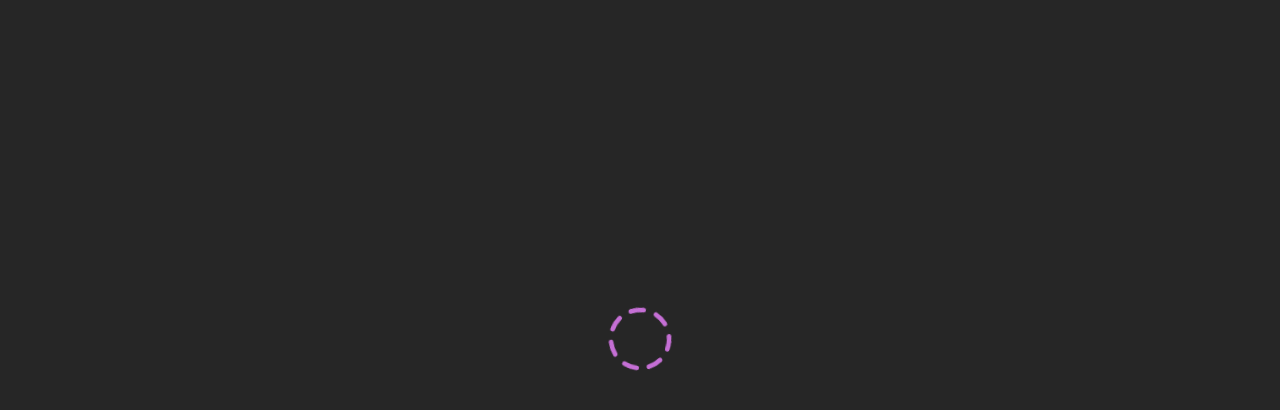

--- FILE ---
content_type: application/javascript
request_url: https://ca.bbcollab.com/collab/ui/session/site_config.js
body_size: 994
content:
window.siteConfig = window.siteConfig || {"site":{"chat_typing_indicator":{"enabled":true},"mcu_websocket":{"enabled":true,"config":{"recording":false,"uplink_audio":true,"uplink_video":true,"room_order":true}},"pspdfkit":{"enabled":true,"notifyMcu":true},"statistics_section":{"enabled":true,"show_panel":true,"path":"https://ca.telemetry-aggregator.collab-session.bbcollab.com/collab/api/v1/"},"breakout_rooms_pause":{"enabled":false},"chaptering":{"enabled":true,"delay_retry":10000,"retry_limit":5},"simulcast":{"enabled":true},"mcu_netstats":{"lg_key":"netstatsEnabled"},"bbrtc_wb":{"enabled":false},"camera_content":{"enabled":true,"mobile":true},"gallery_view":{"enabled":true,"config":{"browser_rules":{"safari":">=13.0.0"},"platform":{"ios":true}}},"browser_requirements":{"safari":{"supportedVer":">=13.0.0","recommendedVersion":">=14.0.0"}},"no_media_session":{"enabled":true},"appshare_reduce_host_opacity":false,"reconnect":{"interval":10000},"large_session":{"in_session_update":{"chat":true}},"scl":{"reconnect_delay":3,"reconnect_tries":25,"reconnect_timeout":75,"server_presence":true,"client_presence":true},"calculate_upload_checksums":true,"zsdk":{"config":{"seamless_migration":true,"mcu_waiting_state":true,"disable_ui_vad":true,"rtc":{"appshare":{"audio":true,"extId":"ajojghojfapedgfkjmhchgblmjfanggo","extUrl":"https://chrome.google.com/webstore/detail/ajojghojfapedgfkjmhchgblmjfanggo"},"camera":{"max_fps":40},"browsers":{"CHROME":{"re_appshare":false,"unified_plan_min_ver":"90.0.0","min_version":79},"MS-EDGE":{"min_version":80},"SAFARI":{"min_version":13}}}}},"content_library":{"use_rest_api":true},"upload":{"avatar":{"max_retry":2},"content":{"max_retry":1}},"cloudFront":{"enabled":true,"base_url":"https://dfuvdx6k24mnd.cloudfront.net"},"whiteboard":{"config":{"svg_annotations":true}},"newrelic":{"enabled":true,"licenseKey":"f7880cfd4b","appId":"477294070","accountId":"740797","trustKey":"648884"},"client_max_body_size":"60M"}}

--- FILE ---
content_type: application/javascript
request_url: https://dfuvdx6k24mnd.cloudfront.net/collab/ui/session/js/whiteboard.fd42ee030c341aca5a47.js
body_size: 275387
content:
(window.webpackJsonp=window.webpackJsonp||[]).push([["whiteboard"],{"./node_modules/collab-js-whiteboard/dist/adapters/wb-jinx-adapter.js":function(t,e,n){n("./node_modules/css-element-queries/src/ResizeSensor.js");Object.defineProperty(e,"__esModule",{value:!0});var i=n("./node_modules/collab-js-whiteboard/dist/whiteboard-log.js");e.getNewInstance=function(){return new r};var r=function(){function t(){}return t.prototype.initProcessor=function(t){this.wbProcessor=t,this.jinxMessaging.setViewReady(!!this.wbProcessor)},t.prototype.getMyId=function(){return this.id},t.prototype.send=function(t,e,n){var r,s=t;switch(t){case"draw":s="draw",r="add";break;case"draw_pointer":s="point",r="add";break;case"update":s="draw",r="update";break;case"update_pointer":s="point",r="update";break;case"remove":s="draw",r="remove";break;case"remove_pointer":s="point",r="remove";break;default:i.warn("Unknown action:",t)}var o=JSON.stringify(e);"draw"===s?this.jinxMessaging.draw(r,o,n):"point"===s?this.jinxMessaging.point(r,o):i.warn("Unknown method:",s)},t.prototype.initJinxMessaging=function(t){this.jinxMessaging=t,this.jinxMessaging.initAdapter(this)},t.prototype.setMyId=function(t){this.id=t},t.prototype.setBaseUrl=function(t){this.wbProcessor&&(this.wbProcessor.baseUrl=t)},t.prototype.processReset=function(t,e){if(void 0===e&&(e=!1),this.wbProcessor){if(t&&t.length){var n=this.parseJSON(t);if(n&&("background"===n.action||!0===n.reset))return this.wbProcessor.processUpdate(n),void(e&&this.updatesComplete())}this.wbProcessor.reset(e)}},t.prototype.processClear=function(t){void 0===t&&(t=!0),this.wbProcessor&&this.wbProcessor.clear(t)},t.prototype.processPoint=function(t,e){void 0===e&&(e=!0),this.processUpdate(t)&&e&&this.updatesComplete()},t.prototype.processDraw=function(t,e){void 0===e&&(e=!1),this.processUpdate(t)&&e&&this.updatesComplete()},t.prototype.processParticipantExit=function(t){if(this.wbProcessor){var e="pointer_"+t;this.wbProcessor.processUpdate({uid:t,data_id:e,action:"remove_pointer"})}},t.prototype.updatesComplete=function(){this.wbProcessor&&this.wbProcessor.updatesComplete()},t.prototype.processUpdate=function(t){if(!this.wbProcessor)return!1;var e=this.parseJSON(t);return e&&this.wbProcessor.processUpdate(e),!!e},t.prototype.parseJSON=function(t){var e;try{e=JSON.parse(t)}catch(e){return void i.error("error parsing json payload:",t)}return e},t}();e.WhiteboardJinxAdapter=r},"./node_modules/collab-js-whiteboard/dist/content-sizer.js":function(t,e,n){var i=n("./node_modules/css-element-queries/src/ResizeSensor.js");Object.defineProperty(e,"__esModule",{value:!0});var r=n("./node_modules/lodash/lodash.js"),s=n("./node_modules/collab-js-whiteboard/node_modules/hammerjs/hammer.js"),o=n("./node_modules/jquery/dist/jquery.js-exposed"),a=(i=n("./node_modules/css-element-queries/src/ResizeSensor.js"),n("./node_modules/collab-js-whiteboard/dist/whiteboard-log.js")),l=function(){function t(){this._align_top=!0,this._fit=t.FIT_BEST,this._desired_zoom=1,this.active=!1,this.isRTL=!1,this.noTouchEvents=!1,this.pinchStartScale=null,this.pinchStartZoom=null,this.panStartScrollX=null,this.panStartScrollY=null,this.abs_min_zoom=.1,this.abs_max_zoom=5}return t.getNewInstance=function(){return new t},t.prototype.teardown=function(){a.debug("Tearing down content-sizer."),this.active=!1,delete this.resizeSensor},t.prototype.init=function(t,e,n,s){var a=r.defaults(s,{uiCallback:null,sizeCallback:null,isRTL:!1,alignTop:!0,minSize:50,noTouchEvents:!1,maxHeight:null,maxWidth:null,absMinZoom:.1,absMaxZoom:5});this.isRTL=a.isRTL,this._align_top=a.alignTop,this.minSize=a.minSize,this.noTouchEvents=a.noTouchEvents,this.max_content_height=a.maxHeight,this.max_content_width=a.maxWidth,this.has_max_content_size=!!this.max_content_height&&!!this.max_content_width,this.abs_min_zoom=a.absMinZoom,this.abs_max_zoom=a.absMaxZoom,"object"==typeof a.uiCallback&&(this.uiCallback=a.uiCallback),"object"==typeof a.sizeCallback&&(this.sizeCallback=a.sizeCallback),this.containerOuter=o(t),this.containerOuter.css({height:"100%",width:"100%",position:"relative",overflow:"auto"}),this.containerOuter.attr("dir","ltr"),this.contentContainer=o(e),this.contentContainer.css({position:"absolute",overflow:"hidden"}),this.eventObject=o(n),this.resizeSensor=new i(this.contentContainer.parent()[0],o.proxy(this.resizeContents,this)),this.bindTouchEvents()},t.prototype._update_zoom=function(t){null!==t&&0!==t&&(t<this.abs_min_zoom&&(t=this.abs_min_zoom),t>this.abs_max_zoom&&(t=this.abs_max_zoom),t<this.min_zoom&&(t=this.min_zoom),t>this.max_zoom&&(t=this.max_zoom),this._desired_zoom!==t&&(this._desired_zoom=t,this.resizeContents()))},t.prototype._update_fit=function(t){var e=this;this._fit=t,this._desired_zoom=1,this.uiCallback&&this.uiCallback.fitChanged(this._fit),this.resizeContents(),setTimeout(o.proxy((function(){e.resizeContents()}),this),50)},Object.defineProperty(t.prototype,"alignTop",{get:function(){return this._align_top},set:function(t){this._align_top=t,this.resizeContents()},enumerable:!0,configurable:!0}),Object.defineProperty(t.prototype,"effectiveZoom",{get:function(){return this.effective_zoom},enumerable:!0,configurable:!0}),Object.defineProperty(t.prototype,"desiredZoom",{get:function(){return this._desired_zoom},set:function(t){this._update_zoom(t)},enumerable:!0,configurable:!0}),Object.defineProperty(t.prototype,"fit",{get:function(){return this._fit},set:function(t){this._update_fit(t)},enumerable:!0,configurable:!0}),Object.defineProperty(t.prototype,"fitWidth",{get:function(){return this._fit===t.FIT_WIDTH},set:function(e){this._update_fit(e?t.FIT_WIDTH:t.FIT_BEST)},enumerable:!0,configurable:!0}),Object.defineProperty(t.prototype,"fitHeight",{get:function(){return this._fit===t.FIT_HEIGHT},set:function(e){this._update_fit(e?t.FIT_HEIGHT:t.FIT_BEST)},enumerable:!0,configurable:!0}),Object.defineProperty(t.prototype,"fitActual",{get:function(){return this._fit===t.FIT_ACTUAL},set:function(e){this._update_fit(e?t.FIT_ACTUAL:t.FIT_BEST)},enumerable:!0,configurable:!0}),Object.defineProperty(t.prototype,"fitBest",{get:function(){return this._fit===t.FIT_BEST},set:function(e){this._update_fit(e?t.FIT_BEST:t.FIT_ACTUAL)},enumerable:!0,configurable:!0}),t.prototype.isLandscape=function(){return this.orig_aspect>=1},t.prototype.getAspect=function(){return this.orig_aspect},t.prototype.bindTouchEvents=function(){this.noTouchEvents||(this.hammer=new s.Manager(this.eventObject[0]),this.hammer.add(new s.Tap({event:"doubletap",taps:2})),this.hammer.add(new s.Pinch),this.hammer.add(new s.Pan),this.hammer.on("doubletap",o.proxy(this.handleDoubleTap,this)),this.hammer.on("pinchstart pinchmove pinchend pinchcancel",o.proxy(this.handlePinch,this)),this.hammer.on("panstart panmove panend pancancel",o.proxy(this.handlePan,this)),this.enableTouchEvents(!0),this.eventObject.on("wheel",o.proxy(this.handleWheel,this)))},t.prototype.enableTouchEvents=function(t){this.hammer&&(this.hammer.options.enable=t)},t.prototype.handleWheel=function(t){if(t.ctrlKey||t.metaKey){var e=t.originalEvent.deltaY;switch(t.originalEvent.deltaMode){case 1:e*=12;break;case 2:e*=100}var n=e/100;n>.25&&(n=.25),n<-.25&&(n=-.25);var i=this._desired_zoom+n;this._update_zoom(i),t.preventDefault&&t.preventDefault(),t.stopPropagation&&t.stopPropagation()}},t.prototype.handlePan=function(t){"panstart"===t.type&&(this.panStartScrollX=this.containerOuter.scrollLeft(),this.panStartScrollY=this.containerOuter.scrollTop()),"pancancel"===t.type?(this.containerOuter.scrollLeft(this.panStartScrollX),this.containerOuter.scrollTop(this.panStartScrollY)):(this.containerOuter.scrollLeft(this.panStartScrollX-t.deltaX),this.containerOuter.scrollTop(this.panStartScrollY-t.deltaY)),"panend"===t.type&&(this.panStartScrollX=null,this.panStartScrollY=null)},t.prototype.handleDoubleTap=function(t){var e=r.get(t.target,"tagName","").toLowerCase();if("text"===e||"input"===e)return!0;var n=1===this._desired_zoom?1.5:1;a.debug("handleDoubleTap",n),this._update_zoom(n)},t.prototype.handlePinch=function(t){if(a.debug("handlePinch",t),"pinchstart"===t.type&&(this.pinchStartScale=t.scale,this.pinchStartZoom=this._desired_zoom,this.panStartScrollX=this.containerOuter.scrollLeft(),this.panStartScrollY=this.containerOuter.scrollTop()),"pinchcancel"===t.type)this._update_zoom(this.pinchStartZoom),this.containerOuter.scrollLeft(this.panStartScrollX),this.containerOuter.scrollTop(this.panStartScrollY);else{this._update_zoom(this.pinchStartZoom*(t.scale/this.pinchStartScale));var e=t.center.x/this.orig_width*this.content_width-this.client_width/2;this.containerOuter.scrollLeft(e),this.containerOuter.scrollTop(t.center.y/this.orig_height*this.content_height-this.client_height/2)}"pinchend"===t.type&&(this.pinchStartScale=null,this.pinchStartZoom=null)},t.prototype.updateContentSize=function(t,e,n){void 0===n&&(n=!1);var i=this.orig_aspect;this.orig_width=t,this.orig_height=e,this.orig_aspect=this.orig_width/this.orig_height,i!==this.orig_aspect&&this.uiCallback&&this.uiCallback.aspectChanged(this.orig_aspect,this.orig_aspect>=1),this.active?this.resizeContents():(this.active=!0,this.resizeContents(),this.uiCallback&&this.uiCallback.contentReady())},t.prototype.resetScroll=function(){var t=this;setTimeout(o.proxy((function(){t.containerOuter.scrollTop(0),t.isRTL?t.containerOuter.scrollLeft(9999):t.containerOuter.scrollLeft(0)}),this),50)},t.prototype.checkRTLScroll=function(t){var e=this;void 0===t&&(t=!1),a.debug("checkRTLScroll","forceResetLeft:",t,"isRTL",this.isRTL,"scrollLeft:",this.containerOuter.scrollLeft()),this.isRTL&&(t||0===this.containerOuter.scrollLeft())&&setTimeout(o.proxy((function(){e.containerOuter.scrollLeft(9999)}),this),50)},t.prototype.resetInnerScroll=function(){this.contentContainer.scrollTop(0),this.contentContainer.scrollLeft(0)},t.prototype.resizeContents=function(){if(this.active){var t=!1;this.isRTL&&this.client_width&&this.client_width&&this.containerOuter.scrollLeft()+this.client_width>this.content_width-15&&(t=!0),this.client_width=Math.max(this.minSize,this.contentContainer.parent()[0].clientWidth),this.client_height=Math.max(this.minSize,this.contentContainer.parent()[0].clientHeight),this.client_aspect=this.client_width/this.client_height,this.effective_zoom=this._desired_zoom;var e,n,i=!1;if(this._fit.width||this._fit.height)this._fit.height&&this._fit.width&&this.client_aspect>this.orig_aspect||this._fit.height&&!this._fit.width?(this.content_height=this.client_height*this._desired_zoom,this.min_zoom=Math.max(this.abs_min_zoom,Math.min(1,this.client_width/(this.client_height*this.orig_aspect))),this.has_max_content_size?(this.content_height>this.max_content_height&&(i=!0,this.content_height=this.max_content_height,this.effective_zoom=this.max_content_height/this.client_height,a.debug("Content cannot scale all the way to the client height, zooming to "+this.effective_zoom+" instead of "+this._desired_zoom)),this.max_zoom=Math.min(this.abs_max_zoom,this.max_content_height/this.client_height)):this.max_zoom=this.abs_max_zoom,this.content_width=this.content_height*this.orig_aspect,this.has_max_content_size&&(this.max_zoom=Math.min(this.max_zoom,this.max_content_width/(this.content_width/this.effective_zoom)),this.content_width>this.max_content_width&&(i=!0,this.content_width=this.max_content_width,this.content_height=this.content_width/this.orig_aspect,this.effective_zoom=this.content_height/this.client_height,a.debug("Content cannot scale all the way to the client width, zooming to "+this.effective_zoom+" instead of "+this._desired_zoom))),this.effective_zoom<this.min_zoom&&!i&&(this.content_height=this.client_height*this.min_zoom,this.content_width=this.content_height*this.orig_aspect,this.effective_zoom=this.min_zoom,a.debug("Content cannot scale less than the min zoom, zooming to "+this.effective_zoom+" instead of "+this._desired_zoom)),this.content_top=(this.client_height-this.content_height)/2,this.content_left=(this.client_width-this.content_width)/2):(this.content_width=this.client_width*this._desired_zoom,this.min_zoom=Math.max(this.abs_min_zoom,Math.min(1,this.client_height/(this.client_width/this.orig_aspect))),this.has_max_content_size?(this.content_width>this.max_content_width&&(i=!0,this.content_width=this.max_content_width,this.effective_zoom=this.max_content_width/this.client_width,a.debug("Content cannot scale all the way to the client width, zooming to "+this.effective_zoom+" instead of "+this._desired_zoom)),this.max_zoom=Math.min(this.abs_max_zoom,this.max_content_width/this.client_width)):this.max_zoom=this.abs_max_zoom,this.content_height=this.content_width/this.orig_aspect,this.has_max_content_size&&(this.max_zoom=Math.min(this.max_zoom,this.max_content_height/(this.content_height/this.effective_zoom)),this.content_height>this.max_content_height&&(i=!0,this.content_height=this.max_content_height,this.content_width=this.content_height*this.orig_aspect,this.effective_zoom=this.content_width/this.client_width,a.debug("Content cannot scale all the way to the client height, zooming to "+this.effective_zoom+" instead of "+this._desired_zoom))),this.effective_zoom<this.min_zoom&&!i&&(this.content_width=this.client_width*this.min_zoom,this.content_height=this.content_width/this.orig_aspect,this.effective_zoom=this.min_zoom,a.debug("Content cannot scale less than the client size, zooming to "+this.effective_zoom+" instead of "+this._desired_zoom)),this.content_left=(this.client_width-this.content_width)/2,this.content_top=(this.client_height-this.content_height)/2);else a.debug("original size: ",this.orig_width,this.orig_height),this.has_max_content_size?this.max_zoom=Math.min(this.abs_max_zoom,this.max_content_width/this.orig_width,this.max_content_height/this.orig_height):this.max_zoom=this.abs_max_zoom,this.content_height=this.orig_height*this._desired_zoom,this.content_width=this.orig_width*this._desired_zoom,this.has_max_content_size&&(this.content_height>this.max_content_height&&(i=!0,this.content_height=this.max_content_height,this.content_width=this.content_height*this.orig_aspect,this.effective_zoom=this.max_content_height/this.orig_height,a.debug("Content cannot scale all the way to the client height.")),this.content_width>this.max_content_width&&(i=!0,this.content_width=this.max_content_width,this.content_height=this.max_content_width/this.orig_aspect,this.effective_zoom=this.max_content_width/this.orig_width,a.debug("Content cannot scale all the way to the client width."))),e=this.orig_width<this.client_width?1:this.client_width/this.orig_width,n=this.orig_height<this.client_height?1:this.client_height/this.orig_height,this.min_zoom=Math.max(this.abs_min_zoom,Math.min(e,n)),a.debug("Zoom Test: ",e+", "+n+", "+this.effective_zoom+", "+this.min_zoom),this.effective_zoom<this.min_zoom&&!i&&(this.content_height=this.orig_height*this.min_zoom,this.content_width=this.orig_width*this.min_zoom,this.effective_zoom=this.min_zoom,a.debug("Content cannot scale less than the client size and/or the original size.")),this.content_left=(this.client_width-this.content_width)/2,this.content_top=(this.client_height-this.content_height)/2;a.debug("Zoom: ",this.effective_zoom,this.max_zoom,this.min_zoom),this.checkRTLScroll(t),this.last_zoom===this.effective_zoom&&this.last_zoom_max===this.max_zoom&&this.last_zoom_min===this.min_zoom||(this.last_zoom=this.effective_zoom,this.last_zoom_max=this.max_zoom,this.last_zoom_min=this.min_zoom,this.uiCallback&&this.uiCallback.zoomChanged(this.effective_zoom,this.max_zoom,this.min_zoom)),(this.content_top<0||this._align_top)&&(this.content_top=0),this.content_left<0&&(this.content_left=0);var r={top:Math.floor(this.content_top),left:Math.floor(this.content_left),width:Math.floor(this.content_width),height:Math.floor(this.content_height)},s={width:Math.floor(this.content_width),height:Math.floor(this.content_height)};this.contentContainer.css(r),this.sizeCallback&&this.sizeCallback.sizeContents(s)}},t.FIT_ACTUAL={width:!1,height:!1},t.FIT_WIDTH={width:!0,height:!1},t.FIT_HEIGHT={width:!1,height:!0},t.FIT_BEST={width:!0,height:!0},t}();e.ContentSizer=l},"./node_modules/collab-js-whiteboard/dist/layers/annotation/paper-layer.js":function(t,e,n){n("./node_modules/css-element-queries/src/ResizeSensor.js");Object.defineProperty(e,"__esModule",{value:!0});var i=n("./node_modules/paper/dist/paper-full.js"),r=n("./node_modules/collab-js-whiteboard/dist/whiteboard-log.js"),s=n("./node_modules/lil-uuid/uuid.js"),o=n("./node_modules/jquery/dist/jquery.js-exposed"),a=n("./node_modules/collab-js-whiteboard/dist/layers/annotation/paper-tools/nothing-tool.js"),l=n("./node_modules/collab-js-whiteboard/dist/layers/annotation/paper-tools/select-tool.js"),u=n("./node_modules/collab-js-whiteboard/dist/layers/annotation/paper-tools/pointer-tool.js"),h=n("./node_modules/collab-js-whiteboard/dist/layers/annotation/paper-tools/freehand-tool.js"),c=n("./node_modules/collab-js-whiteboard/dist/layers/annotation/paper-tools/line-tool.js"),d=n("./node_modules/collab-js-whiteboard/dist/layers/annotation/paper-tools/rectangle-tool.js"),f=n("./node_modules/collab-js-whiteboard/dist/layers/annotation/paper-tools/ellipse-tool.js"),p=n("./node_modules/collab-js-whiteboard/dist/layers/annotation/paper-tools/text-tool.js");e.getNewInstance=function(t,e){return new g(t,e)};var g=function(){function t(t,e){this.controller=t,this.paperscope=new i.PaperScope,this._canvas_scale=1.5;var n=Math.max(this.controller.defaultWidth,this.controller.defaultHeight)*this._canvas_scale;this._canvas_width=n,this._canvas_height=n,r.info("Canvas size is "+this._canvas_width+" by "+this._canvas_height),this.init(e)}return t.prototype.init=function(t){var e=this,n="";this.controller.opt.disableHiDPI&&(n=" hidpi='off'"),t.append(o("<canvas class='wb_canvas'"+n+"></canvas>")),t.append(o("<input class='wb_textinput' type='text' name='wb_textinput'"+(this.controller.opt.isRTL?" dir='rtl'":"")+" />")),this.wbCanvas=t.find(".wb_canvas"),this.wbCanvas.css({"background-color":"transparent",position:"absolute"}),this.textArea=t.find(".wb_textinput"),this.textArea.css({border:0,position:"absolute",display:"none",width:"200px",margin:"0px",padding:"0px"}),this.paperscope.setup(this.wbCanvas.get(0)),this.paperscope.activate(),this.paperscope.settings.hitTolerance=6,this.nothingTool=a.initTool(this.paperscope,this.controller,this),this.lineTool=c.initTool(this.paperscope,this.controller,this),this.ellipseTool=f.initTool(this.paperscope,this.controller,this),this.freeHandTool=h.initTool(this.paperscope,this.controller,this),this.freeHandTool.initOpt(this.controller.opt.smoothOptions),this.pointerTool=u.initTool(this.paperscope,this.controller,this),this.pointerTool.my_id=this.controller.getMyId(),this.rectangleTool=d.initTool(this.paperscope,this.controller,this),this.selectTool=l.initTool(this.paperscope,this.controller,this),this.selectTool.textArea=this.textArea,this.textTool=p.initTool(this.paperscope,this.controller,this),this.textTool.textArea=this.textArea,this.nothingTool.activate(),this.paperscope.view.viewSize=new this.paperscope.Size(this._canvas_width,this._canvas_height),this.wbCanvas.on("blur",(function(){e.selectTool.turnOff(!1)}))},t.prototype.setBackgroundSize=function(t){},t.prototype.size=function(t){this.textTool.accept(),this.selectTool.textAccept(),this._canvas_offset_y=(t.height-this._canvas_height)/2,this._canvas_offset_x=(t.width-this._canvas_width)/2,this._canvas_zoom=t.width/this._canvas_width;var e={top:Math.floor(this._canvas_offset_y),left:Math.floor(this._canvas_offset_x)};this.wbCanvas.css(e),this.paperscope.view.zoom=this._canvas_zoom,this.paperscope.view.update()},t.prototype.setTool=function(t,e,n){var i=!1;if(t)switch(r.debug("setTool - tool:",e,"mode:",n),e){case"draw":this.pointerTool.turnOff(),this.selectTool.turnOff(),i=this.setDrawMode(n);break;case"pointer":this.selectTool.turnOff(),this.pointerTool.activate(),this.controller.opt.touchDuringPointer&&(i=!0);break;case"select":this.pointerTool.turnOff(),this.selectTool.activate(),this.controller.opt.touchDuringSelect&&(i=!0);break;case"none":this.pointerTool.turnOff(),this.selectTool.turnOff(),this.nothingTool.activate(),i=!0;break;default:r.warn("Unknown Tool Selected - tool:",e,"mode:",n),this.pointerTool.turnOff(),this.selectTool.turnOff(),this.nothingTool.activate(),i=!0}else this.pointerTool.turnOff(),this.selectTool.turnOff(),this.nothingTool.activate();return i},t.prototype.setDrawMode=function(t){switch(t){case"pencil":this.freeHandTool.activate();break;case"rectangle":this.rectangleTool.activate();break;case"ellipse":this.ellipseTool.activate();break;case"line":this.lineTool.activate();break;case"text":this.textTool.activate();break;default:return this.nothingTool.activate(),!0}return!1},t.prototype.resetPointer=function(){this.pointerTool.reset()},Object.defineProperty(t.prototype,"eventObject",{get:function(){return this.wbCanvas},enumerable:!0,configurable:!0}),t.prototype.processUpdate=function(t){switch(t.action){case"update":case"update_pointer":case"draw":case"draw_pointer":var e=!1,n=this.paperscope.project.getItem({data:{id:t.data_id}});n?(this.selectTool.isItemSelected(n)&&(e=!0,this.selectTool.turnOff()),n.remove()):"update"===t.action&&r.warn("processUpdate:","Could not find item to update for: ",t.data_id),this.createPaperObj(t.type,t.item,e);break;case"remove":case"remove_pointer":var i=this.paperscope.project.getItem({data:{id:t.data_id}});i?(this.selectTool.isItemSelected(i)&&this.selectTool.turnOff(),i.remove()):r.warn("Could not find match to remove for:",t.data_id,t)}},t.prototype.createPaperObj=function(t,e,n){switch(t){case"Path":var i=new this.paperscope.Path;i.importJSON(e),n&&i.data.modifiedBy===this.controller.getMyId()&&this.selectTool.setSelection(i);break;case"Shape":var s=new this.paperscope.Shape;s.importJSON(e),n&&s.data.modifiedBy===this.controller.getMyId()&&this.selectTool.setSelection(s);break;case"PointText":var o=new this.paperscope.PointText;o.importJSON(e),n&&o.data.modifiedBy===this.controller.getMyId()&&this.selectTool.setSelection(o);break;default:r.warn("Unknown draw type: ",t)}},t.prototype.clear=function(){this.paperscope.project.clear()},t.prototype.redraw=function(){this.paperscope.view.update()},t.prototype.sendNewItem=function(t){this.initItemId(t);var e={type:t.className,data_id:t.data.id,action:"draw",item:t.exportJSON({asString:!1})};this.controller.send("draw",e,t.data.id)},t.prototype.sendItemUpdate=function(t,e){if(void 0===e&&(e=null),e&&e.data.id&&(t.data.id=e.data.id),t.data.id){t.data.modifiedBy=this.controller.getMyId();var n={type:t.className,data_id:t.data.id,action:"update",item:t.exportJSON({asString:!1})};this.controller.send("update",n,t.data.id)}else this.sendNewItem(t)},t.prototype.sendItemRemove=function(t){var e={type:t.className,data_id:t.data.id,action:"remove",item:t.exportJSON({asString:!1})};this.controller.send("remove",e,t.data.id)},t.prototype.sendNewPointer=function(t){var e={type:t.className,data_id:t.data.id,action:"draw_pointer",item:t.exportJSON({asString:!1})};this.controller.send("draw_pointer",e,t.data.id)},t.prototype.sendPointerUpdate=function(t){var e={type:t.className,data_id:t.data.id,action:"update_pointer",item:t.exportJSON({asString:!1})};this.controller.send("update_pointer",e,t.data.id)},t.prototype.sendPointerRemove=function(t){var e={type:t.className,data_id:t.data.id,action:"remove_pointer",item:t.exportJSON({asString:!1})};this.controller.send("remove_pointer",e,t.data.id)},t.prototype.initItemId=function(t){t.data.id||(t.data.id=s.uuid(),r.info("generated new item id:",t.data.id)),t.data.modifiedBy=this.controller.getMyId()},t.prototype.focusCanvas=function(){this.wbCanvas.focus()},Object.defineProperty(t.prototype,"canvas_scale",{get:function(){return this._canvas_scale},enumerable:!0,configurable:!0}),Object.defineProperty(t.prototype,"maxWidth",{get:function(){return this._canvas_width},enumerable:!0,configurable:!0}),Object.defineProperty(t.prototype,"maxHeight",{get:function(){return this._canvas_height},enumerable:!0,configurable:!0}),Object.defineProperty(t.prototype,"wbCanvas_based_maxright",{get:function(){return this.wbCanvas.width()},enumerable:!0,configurable:!0}),Object.defineProperty(t.prototype,"canvas_offset_x",{get:function(){return this._canvas_offset_x},enumerable:!0,configurable:!0}),Object.defineProperty(t.prototype,"canvas_offset_y",{get:function(){return this._canvas_offset_y},enumerable:!0,configurable:!0}),Object.defineProperty(t.prototype,"canvas_zoom",{get:function(){return this._canvas_zoom},enumerable:!0,configurable:!0}),t}();e.PaperLayer=g},"./node_modules/collab-js-whiteboard/dist/layers/annotation/paper-tools/base-tool.js":function(t,e,n){n("./node_modules/css-element-queries/src/ResizeSensor.js");Object.defineProperty(e,"__esModule",{value:!0});var i=n("./node_modules/lodash/lodash.js"),r=n("./node_modules/collab-js-whiteboard/dist/whiteboard-utils.js"),s=function(){function t(t,e,n){this.paperscope=null,this.tool=null,this.isDown=!1,this.paperscope=t,this.controller=e,this.drawController=n,this.tool=new this.paperscope.Tool,this.setupEvents(["mousedown","mousedrag","mouseup"])}return t.prototype.activate=function(){this.tool.activate()},t.prototype.setupEvents=function(t){var e=this;t||(t=[]),t.indexOf("mousedown")>-1?this.tool.onMouseDown=i.bind((function(t){e.isDown=!1,r.buttonAllowed(t)&&(e.isDown=!0,e.onMouseDown(t))}),this):this.tool.onMouseDown=null,t.indexOf("mousedrag")>-1?this.tool.onMouseDrag=i.bind((function(t){r.buttonAllowed(t)&&e.isDown&&e.onMouseDrag(t)}),this):this.tool.onMouseDrag=null,t.indexOf("mouseup")>-1?this.tool.onMouseUp=i.bind((function(t){r.buttonAllowed(t)&&e.isDown&&(e.isDown=!1,e.onMouseUp(t))}),this):this.tool.onMouseUp=null,t.indexOf("mousemove")>-1?this.tool.onMouseMove=i.bind((function(t){e.onMouseMove(t)}),this):this.tool.onMouseMove=null},t.prototype.onMouseDown=function(t){},t.prototype.onMouseDrag=function(t){},t.prototype.onMouseUp=function(t){},t.prototype.onMouseMove=function(t){},t}();e.BaseTool=s,e.initTool=function(t,e,n){return new s(t,e,n)}},"./node_modules/collab-js-whiteboard/dist/layers/annotation/paper-tools/bdi-util.js":function(t,e,n){n("./node_modules/css-element-queries/src/ResizeSensor.js");Object.defineProperty(e,"__esModule",{value:!0});e.add_rle=function(t){return"‫"+t+"‬"},e.add_lre=function(t){return"‪"+t+"‬"}},"./node_modules/collab-js-whiteboard/dist/layers/annotation/paper-tools/ellipse-tool.js":function(t,e,n){n("./node_modules/css-element-queries/src/ResizeSensor.js");var i,r=this&&this.__extends||(i=Object.setPrototypeOf||{__proto__:[]}instanceof Array&&function(t,e){t.__proto__=e}||function(t,e){for(var n in e)e.hasOwnProperty(n)&&(t[n]=e[n])},function(t,e){function n(){this.constructor=t}i(t,e),t.prototype=null===e?Object.create(e):(n.prototype=e.prototype,new n)});Object.defineProperty(e,"__esModule",{value:!0});var s=function(t){function e(){var e=null!==t&&t.apply(this,arguments)||this;return e.startPoint=null,e.drawPath=null,e}return r(e,t),e.prototype.onMouseDown=function(t){this.startPoint=t.point,this.drawPath=null,this.tool.minDistance=10},e.prototype.onMouseDrag=function(t){this.setFromPoints(this.startPoint,t.point,t.modifiers.shift),this.tool.minDistance=0},e.prototype.onMouseUp=function(t){this.drawPath&&(this.setFromPoints(this.startPoint,t.point,t.modifiers.shift),this.drawController.sendNewItem(this.drawPath))},e.prototype.setFromPoints=function(t,e,n){if(this.drawPath&&this.drawPath.remove(),n){var i=Math.sqrt(Math.pow(Math.abs(t.x-e.x),2)+Math.pow(Math.abs(t.y-e.y),2)),r=new this.paperscope.Rectangle(t.x-i,t.y-i,2*i,2*i);this.drawPath=new this.paperscope.Path.Ellipse(r)}else{var s=Math.abs(t.x-e.x),o=Math.abs(t.y-e.y),a=new this.paperscope.Rectangle(t.x-s,t.y-o,2*s,2*o);this.drawPath=new this.paperscope.Path.Ellipse(a)}this.drawPath.strokeColor=this.controller.strokeColor,this.drawPath.strokeWidth=this.controller.strokeWidth*this.drawController.canvas_scale},e}(n("./node_modules/collab-js-whiteboard/dist/layers/annotation/paper-tools/base-tool.js").BaseTool);e.initTool=function(t,e,n){return new s(t,e,n)}},"./node_modules/collab-js-whiteboard/dist/layers/annotation/paper-tools/freehand-tool.js":function(t,e,n){n("./node_modules/css-element-queries/src/ResizeSensor.js");var i,r=this&&this.__extends||(i=Object.setPrototypeOf||{__proto__:[]}instanceof Array&&function(t,e){t.__proto__=e}||function(t,e){for(var n in e)e.hasOwnProperty(n)&&(t[n]=e[n])},function(t,e){function n(){this.constructor=t}i(t,e),t.prototype=null===e?Object.create(e):(n.prototype=e.prototype,new n)});Object.defineProperty(e,"__esModule",{value:!0});var s=n("./node_modules/lodash/lodash.js"),o=n("./node_modules/collab-js-whiteboard/dist/whiteboard-log.js"),a=function(t){function e(){var e=null!==t&&t.apply(this,arguments)||this;return e.opt=null,e.simplifyWorker=null,e.workerInit=!1,e.drawPath=null,e}return r(e,t),e.prototype.initOpt=function(t){var e=this;if(this.opt=s.defaults(t,{type:"simplify",factor:.5,minDistance:2,tolerance:10,useWorker:!1}),o.debug("FreeHandTool.initOpt",this.opt),this.opt.minDistance&&(this.tool.minDistance=this.opt.minDistance),"simplify"===this.opt.type&&this.opt.useWorker&&window.Worker){this.workerInit=!1,o.debug("FreeHandTool - setting up Worker from: ",this.opt.workerPath);try{this.simplifyWorker=new Worker(this.opt.workerPath)}catch(t){return void o.error("Error creating Worker:",t)}var n=this.drawController;this.simplifyWorker.onmessage=function(t){if(t.data)switch(t.data.msg){case"init_done":o.debug("Simplify worker init complete, will use worker for simplify."),e.workerInit=!0;break;case"simplify_done":var i=t.data.path,r=t.data.id,s=e.paperscope.project.getItem({data:{id:r}});if(o.debug("Simplify results returned from worker.",r),s){var a=s.segments.length,l=s.data.sent;s.importJSON(i),o.debug("Path segment simplified from:",a,"to:",s.segments.length,"in",(new Date).getTime()-t.data.start_time,"ms"),l?(o.debug("This item was already sent, so sending as an update.",r),n.sendItemUpdate(s)):(o.debug("This item had not already sent, so sending as a new item.",r),n.sendNewItem(s)),s.data.sent=!0}else o.debug("Couldn't find a path for this id, perhaps it was already deleted?",r);break;default:o.warn("Unknown event msg in simplify-worker return message: ",t.data.msg)}else o.warn("Empty event data in simplify-worker return message: ",t)}}else this.simplifyWorker=null},e.prototype.onMouseDown=function(t){this.drawPath=new this.paperscope.Path,this.drawPath.add(t.point),this.drawPath.strokeColor=this.controller.strokeColor,this.drawPath.strokeWidth=this.controller.strokeWidth*this.drawController.canvas_scale},e.prototype.onMouseDrag=function(t){this.drawPath.add(t.point)},e.prototype.onMouseUp=function(t){var e=this;this.drawPath.lastSegment.point=t.point,this.drawController.sendNewItem(this.drawPath),o.debug("FreeHandTool.onMouseUp");var n=(new Date).getTime();if("simplify"===this.opt.type&&this.workerInit){this.drawController.initItemId(this.drawPath);var i=this.drawPath.data.id,r=this.drawController;setTimeout((function(){var t=e.paperscope.project.getItem({data:{id:i}});t?t.data.sent?o.debug("Item was already sent, nothing to do.",i):(o.debug("Item was not already sent, and worker results have not returned, sending it now.",i),r.sendNewItem(t),t.data.sent=!0):o.debug("Item could not be found, was it already deleted?",i)}),500);var s={msg:"simplify",path:this.drawPath.exportJSON(),tolerance:this.opt.tolerance,id:this.drawPath.data.id,start_time:n,wait:this.opt.wait};o.debug("Posting message to simplify worker: ",s),this.simplifyWorker.postMessage(s)}else if("simplify"===this.opt.type){var a=this.drawPath.segments.length;this.drawPath.simplify(this.opt.tolerance),o.debug("Path segment simplified from:",a,"to:",this.drawPath.segments.length,"in",(new Date).getTime()-n,"ms"),this.drawController.sendNewItem(this.drawPath)}else this.drawPath.smooth({type:this.opt.type,factor:this.opt.factor}),o.debug("Smooth processing time (ms): ",(new Date).getTime()-n),this.drawController.sendNewItem(this.drawPath)},e}(n("./node_modules/collab-js-whiteboard/dist/layers/annotation/paper-tools/base-tool.js").BaseTool);e.initTool=function(t,e,n){return new a(t,e,n)}},"./node_modules/collab-js-whiteboard/dist/layers/annotation/paper-tools/line-tool.js":function(t,e,n){n("./node_modules/css-element-queries/src/ResizeSensor.js");var i,r=this&&this.__extends||(i=Object.setPrototypeOf||{__proto__:[]}instanceof Array&&function(t,e){t.__proto__=e}||function(t,e){for(var n in e)e.hasOwnProperty(n)&&(t[n]=e[n])},function(t,e){function n(){this.constructor=t}i(t,e),t.prototype=null===e?Object.create(e):(n.prototype=e.prototype,new n)});Object.defineProperty(e,"__esModule",{value:!0});var s=function(t){function e(){var e=null!==t&&t.apply(this,arguments)||this;return e.startPoint=null,e.drawPath=null,e}return r(e,t),e.prototype.onMouseDown=function(t){this.startPoint=t.point,this.drawPath=null,this.tool.minDistance=10},e.prototype.onMouseDrag=function(t){this.drawPath?this.drawPath.lastSegment.point=t.point:(this.drawPath=new this.paperscope.Path.Line(this.startPoint,t.point),this.drawPath.strokeColor=this.controller.strokeColor,this.drawPath.strokeWidth=this.controller.strokeWidth*this.drawController.canvas_scale,this.tool.minDistance=0)},e.prototype.onMouseUp=function(t){this.drawPath.lastSegment.point=t.point,this.drawController.sendNewItem(this.drawPath)},e}(n("./node_modules/collab-js-whiteboard/dist/layers/annotation/paper-tools/base-tool.js").BaseTool);e.initTool=function(t,e,n){return new s(t,e,n)}},"./node_modules/collab-js-whiteboard/dist/layers/annotation/paper-tools/nothing-tool.js":function(t,e,n){n("./node_modules/css-element-queries/src/ResizeSensor.js");var i,r=this&&this.__extends||(i=Object.setPrototypeOf||{__proto__:[]}instanceof Array&&function(t,e){t.__proto__=e}||function(t,e){for(var n in e)e.hasOwnProperty(n)&&(t[n]=e[n])},function(t,e){function n(){this.constructor=t}i(t,e),t.prototype=null===e?Object.create(e):(n.prototype=e.prototype,new n)});Object.defineProperty(e,"__esModule",{value:!0});var s=function(t){function e(e,n,i){var r=t.call(this,e,n,i)||this;return r.setupEvents([]),r}return r(e,t),e}(n("./node_modules/collab-js-whiteboard/dist/layers/annotation/paper-tools/base-tool.js").BaseTool);e.NothingTool=s,e.initTool=function(t,e,n){return new s(t,e,n)}},"./node_modules/collab-js-whiteboard/dist/layers/annotation/paper-tools/pointer-tool.js":function(t,e,n){n("./node_modules/css-element-queries/src/ResizeSensor.js");var i,r=this&&this.__extends||(i=Object.setPrototypeOf||{__proto__:[]}instanceof Array&&function(t,e){t.__proto__=e}||function(t,e){for(var n in e)e.hasOwnProperty(n)&&(t[n]=e[n])},function(t,e){function n(){this.constructor=t}i(t,e),t.prototype=null===e?Object.create(e):(n.prototype=e.prototype,new n)});Object.defineProperty(e,"__esModule",{value:!0});var s=n("./node_modules/lodash/lodash.js"),o=n("./node_modules/jquery/dist/jquery.js-exposed"),a=n("./node_modules/collab-js-whiteboard/dist/whiteboard-utils.js"),l=function(t){function e(e,n,i){var r=t.call(this,e,n,i)||this;return r.latest_point=null,r.my_path=null,r.sendUpdate=null,r.setupEvents(["mousemove"]),r}return r(e,t),e.prototype.onMouseMove=function(t){this.my_id!==this.controller.getMyId()&&(this.my_path&&this.turnOff(),this.my_id=this.controller.getMyId()),this.my_path?(this.latest_point=t.point,this.sendUpdate()):(this.my_path=new this.paperscope.Path(a.hand_icon),this.my_path.strokeColor="black",this.my_path.fillColor="white",this.my_path.data.id="pointer_"+this.my_id,this.latest_point=t.point,this.drawController.sendNewPointer(this.my_path),this.sendUpdate||(this.sendUpdate=s.throttle(o.proxy(this.sendUpdate_impl,this),150)))},e.prototype.sendUpdate_impl=function(){this.my_path.position=this.latest_point,this.drawController.sendPointerUpdate(this.my_path),this.paperscope.view.update()},e.prototype.reset=function(){this.my_path&&this.my_path.remove(),this.my_path=null,this.latest_point=null},e.prototype.turnOff=function(){this.my_path&&(this.drawController.sendPointerRemove(this.my_path),this.reset())},e}(n("./node_modules/collab-js-whiteboard/dist/layers/annotation/paper-tools/base-tool.js").BaseTool);e.initTool=function(t,e,n){return new l(t,e,n)}},"./node_modules/collab-js-whiteboard/dist/layers/annotation/paper-tools/rectangle-tool.js":function(t,e,n){n("./node_modules/css-element-queries/src/ResizeSensor.js");var i,r=this&&this.__extends||(i=Object.setPrototypeOf||{__proto__:[]}instanceof Array&&function(t,e){t.__proto__=e}||function(t,e){for(var n in e)e.hasOwnProperty(n)&&(t[n]=e[n])},function(t,e){function n(){this.constructor=t}i(t,e),t.prototype=null===e?Object.create(e):(n.prototype=e.prototype,new n)});Object.defineProperty(e,"__esModule",{value:!0});var s=function(t){function e(){var e=null!==t&&t.apply(this,arguments)||this;return e.startPoint=null,e.drawPath=null,e}return r(e,t),e.prototype.onMouseDown=function(t){this.startPoint=t.point,this.drawPath=null,this.tool.minDistance=10},e.prototype.onMouseDrag=function(t){this.setFromPoints(this.startPoint,t.point,t.modifiers.shift),this.tool.minDistance=0},e.prototype.onMouseUp=function(t){this.drawPath&&(this.setFromPoints(this.startPoint,t.point,t.modifiers.shift),this.drawController.sendNewItem(this.drawPath))},e.prototype.setFromPoints=function(t,e,n){if(this.drawPath&&this.drawPath.remove(),n){var i=Math.max(Math.abs(e.x-t.x),Math.abs(e.y-t.y)),r=function(t){return 0===t?0:t<0?-1:1},s=new this.paperscope.Point(t.x+r(e.x-t.x)*i,t.y+r(e.y-t.y)*i);this.drawPath=new this.paperscope.Path.Rectangle(t,s)}else this.drawPath=new this.paperscope.Path.Rectangle(t,e);this.drawPath.strokeColor=this.controller.strokeColor,this.drawPath.strokeWidth=this.controller.strokeWidth*this.drawController.canvas_scale},e}(n("./node_modules/collab-js-whiteboard/dist/layers/annotation/paper-tools/base-tool.js").BaseTool);e.initTool=function(t,e,n){return new s(t,e,n)}},"./node_modules/collab-js-whiteboard/dist/layers/annotation/paper-tools/select-tool.js":function(t,e,n){n("./node_modules/css-element-queries/src/ResizeSensor.js");var i,r=this&&this.__extends||(i=Object.setPrototypeOf||{__proto__:[]}instanceof Array&&function(t,e){t.__proto__=e}||function(t,e){for(var n in e)e.hasOwnProperty(n)&&(t[n]=e[n])},function(t,e){function n(){this.constructor=t}i(t,e),t.prototype=null===e?Object.create(e):(n.prototype=e.prototype,new n)});Object.defineProperty(e,"__esModule",{value:!0});var s=n("./node_modules/lodash/lodash.js"),o=n("./node_modules/jquery/dist/jquery.js-exposed"),a=n("./node_modules/collab-js-whiteboard/dist/whiteboard-utils.js"),l=n("./node_modules/collab-js-whiteboard/dist/layers/annotation/paper-tools/bdi-util.js"),u=function(t){function e(){var e=null!==t&&t.apply(this,arguments)||this;return e.selectedItem=null,e.selectionRect=null,e.modified=!1,e.lastRotatePoint=null,e.lastScalePoint=null,e.hit_item=null,e.textArea=null,e.isEditing=!1,e.editTextItem=null,e._selectStrokeWidth=3,e._selectStrokeColor="#00A0EC",e}return r(e,t),e.prototype.setSelection=function(t){if(t){if(t!==this.selectionRect){var e;this.turnOff(!1),this.selectedItem=t,0===this.selectedItem.rotation&&1===this.selectedItem.scaling.x&&1===this.selectedItem.scaling.y?(e=this.selectedItem.bounds,this.selectedItem.data.initialBounds=this.selectedItem.bounds.clone()):e=this.selectedItem.data.initialBounds;var n=e.clone();this.selectionRect=new this.paperscope.Path.Rectangle(n),this.selectionRect.bringToFront(),this.selectionRect.insert(3,new this.paperscope.Point(n.right,n.top+(n.bottom-n.top)/4)),this.selectionRect.position=this.selectedItem.position,this.selectionRect.rotation=this.selectedItem.rotation,this.selectionRect.scaling=this.selectedItem.scaling,this.selectionRect.strokeWidth=this._selectStrokeWidth*this.drawController.canvas_scale,this.selectionRect.strokeColor=this._selectStrokeColor,this.selectionRect.data.selectionRect=!0,this.selectionRect.selected=!0,"PointText"===this.selectedItem.className&&(this.selectedItem.onDoubleClick=o.proxy(this.triggerEdit,this)),this.drawController.focusCanvas(),this.tool.on("keydown",o.proxy(this.onSelectKeyDown,this)),this.modified=!1,this.controller.opt.touchDuringSelect&&this.controller.contentSizer.enableTouchEvents(!1)}}else this.turnOff(!1)},e.prototype.isItemSelected=function(t){return t===this.selectedItem||t===this.editTextItem},e.prototype.triggerEdit=function(t){if(t.target===this.selectedItem&&"PointText"===this.selectedItem.className){this.editTextItem=this.selectedItem,this.setSelection(null);var e=a.parseUnit(this.editTextItem.fontSize);e[0]=e[0]*this.editTextItem.scaling.x,e[0]=e[0]*this.drawController.canvas_zoom;var n=e.join(""),i="rotate("+this.editTextItem.rotation+"deg)";this.textArea.css({"font-family":this.editTextItem.fontFamily,"font-size":n,"font-weight":this.editTextItem.fontWeight,"text-align":"center",height:"auto",color:this.editTextItem.fillColor.toCSS(!0),"-webkit-transform":i,"-moz-transform":i,"-o-transform":i,"-ms-transform":i}),this.tool.off("keydown"),this.textArea.keydown(o.proxy(this.textOnKeyDown,this)),this.textArea.keyup(o.proxy(this.textOnKeyUp,this)),this.textArea.focusout(o.proxy(this.textOnFocusOut,this)),void 0===this.editTextItem.data.text&&(this.editTextItem.data.text=this.editTextItem.content),this.textArea.attr("dir",this.editTextItem.data.dir),this.textArea.attr("aria-label",this.controller.opt.inputLabelEdit),this.textArea.val(this.editTextItem.data.text),this.positionTextBox(),this.textArea.show(),this.textArea.focus(),this.isEditing=!0}},e.prototype.positionTextBox=function(){var t=this,e=this.editTextItem.data.initialBounds;e||(e=this.editTextItem.bounds),e=e.scale(this.editTextItem.scaling.x,this.editTextItem.scaling.y);this.paperscope.view.projectToView(e.topLeft),this.paperscope.view.projectToView(e.bottomRight);var n=this.paperscope.view.projectToView(e.center),i="  "+this.textArea.val()+"  ",r=this.controller.measureText(this.textArea.get(0),i),s=n.x+this.drawController.canvas_offset_x-r/2;this.textArea.css({top:n.y+this.drawController.canvas_offset_y-this.textArea.height()/2,left:s,width:r}),setTimeout((function(){t.textArea.css({top:n.y+t.drawController.canvas_offset_y-t.textArea.height()/2})}),250)},e.prototype.textAccept=function(){if(this.isEditing){this.isEditing=!1;var t=this.textArea.val(),e=t;if(0===t.length)this.deleteItem(this.editTextItem);else if(t!==this.editTextItem.data.text){"rtl"===this.editTextItem.data.dir?e=l.add_rle(t):"ltr"===this.editTextItem.data.dir&&(e=l.add_lre(t));var n=new this.paperscope.PointText({content:e,data:{text:t,dir:this.editTextItem.data.dir},fillColor:this.editTextItem.fillColor,fontFamily:this.editTextItem.fontFamily,fontWeight:this.editTextItem.fontWeight,fontSize:this.editTextItem.fontSize});n.position=this.editTextItem.position,n.data.initialBounds=n.bounds.clone(),n.scaling=this.editTextItem.scaling,n.rotation=this.editTextItem.rotation,this.drawController.sendItemUpdate(n,this.editTextItem),this.editTextItem.remove(),this.editTextItem=null,this.setSelection(n)}t.length>0&&this.editTextItem&&this.setSelection(this.editTextItem),this.textArea.hide(),this.tool.on("keydown",this.onSelectKeyDown),this.paperscope.view.update(),this.controller.contentSizer.resetInnerScroll()}},e.prototype.textCancel=function(){this.isEditing=!1,this.textArea.hide(),this.setSelection(this.editTextItem),this.tool.on("keydown",this.onSelectKeyDown),this.controller.contentSizer.resetInnerScroll()},e.prototype.textOnKeyDown=function(t){if(this.isEditing)return 13===t.keyCode?(this.textAccept(),void t.preventDefault()):27===t.keyCode?(this.textCancel(),void t.preventDefault()):void 0},e.prototype.textOnKeyUp=function(){this.isEditing&&this.positionTextBox()},e.prototype.textOnFocusOut=function(t){this.textAccept()},e.prototype.turnOff=function(t){void 0===t&&(t=!0),this.isEditing&&t&&this.textCancel(),this.selectedItem=null,this.modified=!1,this.selectionRect&&(this.selectionRect.remove(),this.selectionRect=null,this.paperscope.view.update()),this.tool.off("keydown"),this.controller.opt.touchDuringSelect&&this.controller.contentSizer.enableTouchEvents(!0)},e.prototype.onMouseDown=function(t){this.hit_item=null,this.lastRotatePoint=null,this.lastScalePoint=null;var e=this.paperscope.project.hitTest(t.point);if(e&&e.item){if(e.item!==this.selectionRect&&e.item!==this.selectedItem)return this.setSelection(e.item),void(this.hit_item=e.item);if(e.item!==this.selectedItem)return e.item===this.selectionRect?(this.hit_item=this.selectedItem,void("segment"===e.type&&(3===e.segment.index?this.lastRotatePoint=t.point:this.lastScalePoint=t.point))):void 0;this.hit_item=this.selectedItem}else this.turnOff(!1)},e.prototype.onMouseDrag=function(t){if(null!=this.lastScalePoint){var e=this.lastScalePoint.subtract(this.selectionRect.bounds.center).length,n=t.point.subtract(this.selectionRect.bounds.center).length/e;this.selectionRect.scale(n),this.selectedItem.scale(n),this.lastScalePoint=t.point,this.modified=!0}else if(null!=this.lastRotatePoint){var i=this.lastRotatePoint.subtract(this.selectionRect.bounds.center).angle,r=t.point.subtract(this.selectionRect.bounds.center).angle-i;this.selectionRect.rotate(r),this.selectedItem.rotate(r),this.lastRotatePoint=t.point,this.modified=!0}else this.hit_item&&this.selectedItem&&(this.selectedItem.position=this.selectedItem.position.add(t.delta),this.selectionRect.position=this.selectionRect.position.add(t.delta),this.selectedItem.data.initialBounds.center=this.selectedItem.data.initialBounds.center.add(t.delta),this.modified=!0)},e.prototype.onMouseUp=function(t){this.selectedItem&&this.modified&&this.drawController.sendItemUpdate(this.selectedItem),this.modified=!1,this.setSelection(this.selectedItem)},e.prototype.onSelectKeyDown=function(t){this.isEditing||!this.selectedItem||this.isTextField(t.event)||"backspace"!==t.key&&"delete"!==t.key||(t.event.preventDefault(),this.deleteItem(this.selectedItem))},e.prototype.deleteItem=function(t){t&&(this.drawController.sendItemRemove(t),t.remove(),this.turnOff(!1))},e.prototype.isTextField=function(t){return 0===s.get(t,"target.type","").indexOf("text")},e}(n("./node_modules/collab-js-whiteboard/dist/layers/annotation/paper-tools/base-tool.js").BaseTool);e.initTool=function(t,e,n){return new u(t,e,n)}},"./node_modules/collab-js-whiteboard/dist/layers/annotation/paper-tools/text-tool.js":function(t,e,n){n("./node_modules/css-element-queries/src/ResizeSensor.js");var i,r=this&&this.__extends||(i=Object.setPrototypeOf||{__proto__:[]}instanceof Array&&function(t,e){t.__proto__=e}||function(t,e){for(var n in e)e.hasOwnProperty(n)&&(t[n]=e[n])},function(t,e){function n(){this.constructor=t}i(t,e),t.prototype=null===e?Object.create(e):(n.prototype=e.prototype,new n)});Object.defineProperty(e,"__esModule",{value:!0});var s=n("./node_modules/jquery/dist/jquery.js-exposed"),o=n("./node_modules/collab-js-whiteboard/dist/whiteboard-utils.js"),a=n("./node_modules/collab-js-whiteboard/dist/layers/annotation/paper-tools/bdi-util.js"),l=function(t){function e(){var e=null!==t&&t.apply(this,arguments)||this;return e.insertPoint=null,e.viewPoint=null,e.textArea=null,e.isEditing=!1,e.minWidth=100,e.fontSize="",e}return r(e,t),e.prototype.textOnKeyDown=function(t){return 13===t.keyCode?(this.accept(),void t.preventDefault()):27===t.keyCode?(this.cancel(),void t.preventDefault()):void 0},e.prototype.textOnKeyUp=function(t){this.positionTextBox()},e.prototype.textOnFocusOut=function(t){this.accept()},e.prototype.positionTextBox=function(){var t="  "+this.textArea.val()+"  ",e=this.controller.measureText(this.textArea.get(0),t),n=this.viewPoint.x+this.drawController.canvas_offset_x-e,i=(this.viewPoint.x+this.drawController.canvas_offset_x+e)/this.drawController.canvas_zoom,r=this.drawController.wbCanvas_based_maxright;this.controller.opt.isRTL?this.textArea.css({left:n,width:e}):i<=r&&this.textArea.css({width:e})},e.prototype.onMouseDown=function(t){if(o.buttonAllowed(t)){this.isEditing&&this.accept(),this.insertPoint=t.point,this.viewPoint=this.paperscope.view.projectToView(t.point);var e=o.parseUnit(this.controller.fontSize);e[0]=e[0]*this.drawController.canvas_scale,this.fontSize=e.join(""),e[0]=e[0]*this.drawController.canvas_zoom;var n=e.join(""),i="rotate(0deg)";this.textArea.css({top:this.viewPoint.y+this.drawController.canvas_offset_y-this.textArea.height()/2,left:this.viewPoint.x+this.drawController.canvas_offset_x-5,width:"200px",height:"auto","font-family":this.controller.fontFamily,"font-size":n,"font-weight":this.controller.fontWeight,color:this.controller.strokeColor,"-webkit-transform":i,"-moz-transform":i,"-o-transform":i,"-ms-transform":i}),this.controller.opt.isRTL?this.textArea.css({"text-align":"right"}):this.textArea.css({"text-align":"left","padding-left":"5px"}),this.textArea.keyup(s.proxy(this.textOnKeyUp,this)),this.textArea.keydown(s.proxy(this.textOnKeyDown,this)),this.textArea.focusout(s.proxy(this.textOnFocusOut,this)),this.textArea.attr("dir",this.controller.opt.isRTL?"rtl":"ltr"),this.textArea.attr("aria-label",this.controller.opt.inputLabelNew),this.textArea.val(""),this.positionTextBox(),this.textArea.show(),this.textArea.focus(),this.isEditing=!0}},e.prototype.accept=function(){if(this.isEditing){this.isEditing=!1;var t=this.textArea.val(),e=t;if(t.length>0){e=this.controller.opt.isRTL?a.add_rle(t):a.add_lre(t);var n=this.insertPoint.x,i=this.insertPoint.y+7;if(this.controller.opt.isRTL){var r=this.controller.measureText(this.textArea.get(0),e);n=this.insertPoint.x-r/this.drawController.canvas_zoom}var s=new this.paperscope.PointText({point:[n,i],content:e,data:{text:t,dir:this.controller.opt.isRTL?"rtl":"ltr"},fillColor:this.controller.strokeColor,fontFamily:this.controller.fontFamily,fontWeight:this.controller.fontWeight,fontSize:this.fontSize});this.drawController.sendNewItem(s)}this.textArea.hide(),this.paperscope.view.update(),this.controller.contentSizer.resetInnerScroll()}},e.prototype.cancel=function(){this.isEditing=!1,this.textArea.hide(),this.controller.contentSizer.resetInnerScroll()},e}(n("./node_modules/collab-js-whiteboard/dist/layers/annotation/paper-tools/base-tool.js").BaseTool);e.initTool=function(t,e,n){return new l(t,e,n)}},"./node_modules/collab-js-whiteboard/dist/layers/annotation/svg-layer.js":function(t,e,n){n("./node_modules/css-element-queries/src/ResizeSensor.js");Object.defineProperty(e,"__esModule",{value:!0});var i=n("./node_modules/collab-js-whiteboard/dist/whiteboard-log.js"),r=n("./node_modules/lodash/lodash.js"),s=n("./node_modules/svg.js/dist/svg.js"),o=n("./node_modules/jquery/dist/jquery.js-exposed"),a=n("./node_modules/collab-js-whiteboard/dist/layers/annotation/svg-tools/tools.js");n("./node_modules/svg.path.js/svg.path.js"),n("./node_modules/svg.resize.js/dist/svg.resize.js"),n("./node_modules/svg.select.js/dist/svg.select.js"),n("./node_modules/svg.draggable.js/dist/svg.draggable.js");var l={"background-color":"transparent",position:"absolute",top:0,left:0,height:"100%",width:"100%","touch-action":"none"};e.getNewInstance=function(t,e){return new u(t,e)};var u=function(){function t(t,e){this.controller=t,e.append(o("<div class='svg_layer' tabindex=0></div>")),this.svgDiv=e.find(".svg_layer"),this.svgDiv.css(l),this.disableAria(),this.svgDraw=s(this.svgDiv[0]),this.svgDraw.size("100%","100%"),this.svgDraw.id("wb-svg-main"),o(this.svgDraw.native()).css({"touch-action":"none"}),this.tools=a.initTools(this.svgDraw,this.controller,this),this.tools.text.initTool(this.svgDiv),this.tools.select.initTool(this.svgDiv,this.tools.text)}return Object.defineProperty(t.prototype,"cursor",{get:function(){return this.svgDiv.css("cursor")},set:function(t){this.svgDiv.css("cursor",t)},enumerable:!0,configurable:!0}),t.prototype.disableAria=function(){return this.svgDiv.attr("aria-hidden","true")},t.prototype.setBackgroundSize=function(t){this.backgroundSize=t,this.svgDraw.viewbox(0,0,t.width,t.height)},Object.defineProperty(t.prototype,"width",{get:function(){return this.backgroundSize.width},enumerable:!0,configurable:!0}),Object.defineProperty(t.prototype,"height",{get:function(){return this.backgroundSize.height},enumerable:!0,configurable:!0}),t.prototype.size=function(){this.tools.text.completeEdit(),this.tools.select.onSize()},t.prototype.setTool=function(t,e,n){i.debug("setTool","|tool:"+e+"|mode:"+n+"|enabled:"+t+"|");var s=r.get(this.tools,"draw"===e?n:e,null),o=t?s:null;return this.currTool&&o!==this.currTool&&this.currTool.deactivate(),o&&o!==this.currTool&&o.activate(),this.currTool=o,this.areTouchEventsActiveForTool(e)},t.prototype.resetPointer=function(){this.tools.pointer.reset()},Object.defineProperty(t.prototype,"eventObject",{get:function(){return this.svgDiv},enumerable:!0,configurable:!0}),t.prototype.processUpdate=function(t){var e=s.get(t.id);if(this.tools.pointer.isPointerAction(t))return this.tools.pointer.processPointerUpdate(t);r.isNull(e)||e.remove(),this.isRemoveAction(t.action)||this.svgDraw.svg(t.svg),!r.isNull(e)&&this.currTool&&this.currTool.onUpdate(t.id)},t.prototype.clear=function(){this.svgDraw.clear()},t.prototype.sendItem=function(t,e){void 0===e&&(e="draw");var n=t.attr("id"),r=t.type,s=t.svg(),o=this.controller.getMyId();t.data("modifiedBy",this.controller.getMyId()),i.info("sendItem|"+e+"|"+n+"|"+r),this.controller.send(e,{layer:"svg",type:r,id:n,action:e,svg:s,uid:o},n)},t.prototype.sendPointerUpdate=function(t,e){var n=this.controller.getMyId();i.info("sendPointerUpdate|"+e+"|"+t.x+","+t.y),this.controller.send(e,{layer:"svg",point:t,action:e,uid:n},n)},t.prototype.deleteItem=function(t,e){void 0===e&&(e="remove"),this.sendItem(t,e),t.remove()},t.prototype.redraw=function(){},t.prototype.focusCanvas=function(){this.svgDiv.focus()},t.prototype.areTouchEventsActiveForTool=function(t){return"draw"!==t&&(!("pointer"!==t||!this.controller.opt.touchDuringPointer)||!("select"!==t||!this.controller.opt.touchDuringSelect))},t.prototype.isRemoveAction=function(t){return"remove"===t},t}();e.SvgLayer=u},"./node_modules/collab-js-whiteboard/dist/layers/annotation/svg-tools/base-draw.js":function(t,e,n){n("./node_modules/css-element-queries/src/ResizeSensor.js");var i=this&&this.__assign||Object.assign||function(t){for(var e,n=1,i=arguments.length;n<i;n++)for(var r in e=arguments[n])Object.prototype.hasOwnProperty.call(e,r)&&(t[r]=e[r]);return t};Object.defineProperty(e,"__esModule",{value:!0});var r=n("./node_modules/lodash/lodash.js"),s=n("./node_modules/collab-js-whiteboard/dist/layers/annotation/svg-tools/event-helpers.js"),o=n("./node_modules/collab-js-whiteboard/dist/layers/annotation/svg-tools/svg-helpers.js"),a=n("./node_modules/collab-js-whiteboard/dist/whiteboard-log.js"),l=n("./node_modules/lil-uuid/uuid.js"),u=function(){function t(t,e,n){this.svgDraw=t,this.wbController=e,this.drawController=n,this.activeDrawing={},this.minDistance=10}return t.prototype.activate=function(){var t=this.svgDraw;t.on("mousedown",this.onDown,this),t.on("touchstart",this.onDown,this,s.notpassive),t.on("mousemove",this.onMove,this),t.on("touchmove",this.onMove,this,s.notpassive),document.addEventListener("mouseup",this.onEnd.bind(this)),document.addEventListener("touchend",this.onEnd.bind(this)),document.addEventListener("touchcancel",this.onEnd.bind(this))},t.prototype.deactivate=function(){this.svgDraw.off(),document.removeEventListener("mouseup",this.onEnd),document.removeEventListener("touchend",this.onEnd),document.removeEventListener("touchcancel",this.onEnd)},t.prototype.onUpdate=function(t){},t.prototype.onDown=function(t){if(s.isInvalidMouse(t))return!0;if(s.isInvalidTouch(t))return this.onEnd(t);var e=o.svgPointForEvent(s.eventXY(t),this.svgDraw.native());return this.activeDrawing=this.initDrawing(e.x,e.y,t.shiftKey),s.acceptEvent(t)},t.prototype.onMove=function(t){if(!this.hasDrawingStarted()||s.isInvalidMouse(t))return!0;var e=o.svgPointForEvent(s.eventXY(t),this.svgDraw.native());return this.updateDrawing(e.x,e.y,t.shiftKey),this.updateDrawCoords(),s.acceptEvent(t)},t.prototype.onEnd=function(t){return!this.hasDrawingStarted()||(this.completeDrawing(),s.acceptEvent(t))},t.prototype.updateDrawCoords=function(){var t=r.isNil(this.activeDrawing.element);if(this.hasValidDistance()){var e=this.drawElement(this.activeDrawing);t&&(e.id(this.activeDrawing.id),e.data("createdby",this.wbController.getMyId()),this.applyStyles(e)),e.data("modifiedby",this.wbController.getMyId()),this.setDrawingElement(e)}},t.prototype.drawElement=function(t){return t.element},t.prototype.hasValidDistance=function(){var t=Math.pow(this.activeDrawing.lastX-this.activeDrawing.startX,2),e=Math.pow(this.activeDrawing.lastY-this.activeDrawing.startY,2),n=Math.sqrt(t+e);return!this.minDistance||0===this.minDistance||n>=this.minDistance},t.prototype.hasDrawingStarted=function(){return!r.isNil(this.activeDrawing.startX)&&!r.isNil(this.activeDrawing.startY)},t.prototype.completeDrawing=function(){this.finalizeDrawing(),this.updateDrawCoords(),r.isNil(this.activeDrawing.element)||(a.debug("completeDrawing",this.activeDrawing),this.drawController.sendItem(this.activeDrawing.element)),this.activeDrawing={}},t.prototype.initDrawing=function(t,e,n){return void 0===n&&(n=!1),{startX:t,startY:e,shiftKey:n,element:null,id:l.uuid()}},t.prototype.finalizeDrawing=function(){this.activeDrawing=i({},this.activeDrawing,{final:!0})},t.prototype.setDrawingElement=function(t){this.activeDrawing=i({},this.activeDrawing,{element:t})},t.prototype.updateDrawing=function(t,e,n){void 0===n&&(n=!1),this.activeDrawing=i({},this.activeDrawing,{lastX:t,lastY:e,shiftKey:n})},t.prototype.applyStyles=function(t){var e=this.wbController.strokeColor,n=this.wbController.strokeWidth;t.stroke({color:e,width:n}).fill("none")},t}();e.BaseDraw=u},"./node_modules/collab-js-whiteboard/dist/layers/annotation/svg-tools/ellipse-tool.js":function(t,e,n){n("./node_modules/css-element-queries/src/ResizeSensor.js");var i,r=this&&this.__extends||(i=Object.setPrototypeOf||{__proto__:[]}instanceof Array&&function(t,e){t.__proto__=e}||function(t,e){for(var n in e)e.hasOwnProperty(n)&&(t[n]=e[n])},function(t,e){function n(){this.constructor=t}i(t,e),t.prototype=null===e?Object.create(e):(n.prototype=e.prototype,new n)});Object.defineProperty(e,"__esModule",{value:!0});var s=n("./node_modules/collab-js-whiteboard/dist/layers/annotation/svg-tools/base-draw.js"),o=n("./node_modules/lodash/lodash.js"),a=function(t){function e(){var e=null!==t&&t.apply(this,arguments)||this;return e.minSize=2,e.minDistance=10,e}return r(e,t),e.prototype.drawElement=function(t){var e,n,i=o.isNil(t.element)?this.svgDraw.ellipse().center(t.startX,t.startY):t.element;if(t.shiftKey){var r=Math.pow(Math.abs(t.startX-t.lastX),2),s=Math.pow(Math.abs(t.startY-t.lastY),2);e=n=Math.sqrt(r+s)}else e=Math.abs(t.startX-t.lastX),n=Math.abs(t.startY-t.lastY);return e=Math.max(e,this.minSize),n=Math.max(n,this.minSize),i.attr({rx:e,ry:n}),i},e}(s.BaseDraw);e.EllipseTool=a},"./node_modules/collab-js-whiteboard/dist/layers/annotation/svg-tools/event-helpers.js":function(t,e,n){n("./node_modules/css-element-queries/src/ResizeSensor.js");Object.defineProperty(e,"__esModule",{value:!0});var i,r=n("./node_modules/lodash/lodash.js");e.accept=function(t,n){return e.acceptEvent(n)},e.passthroughEvent=function(t){return!0},e.acceptEvent=function(t){return t.preventDefault&&t.preventDefault(),t.stopPropagation&&t.stopPropagation(),!1},e.isMainButton=function(t){return void 0!==t.buttons?1===t.buttons:void 0!==t.which?1===t.which:0===t.button},e.eventXY=function(t){var e=t.touches&&t.touches.length>0?t.touches[0]:t;return{x:e.clientX,y:e.clientY}},e.isMultiTouch=function(t){return!r.isNil(t.touches)&&t.touches.length>1};e.resetAndCallback=function(t){clearTimeout(i),i=null,t&&t()},e.detectSingleOrDoubleTap=function(t,n){i?e.resetAndCallback(n):i=setTimeout((function(){return e.resetAndCallback(t)}),400)},e.passive={passive:!0},e.notpassive={passive:!1},e.isInvalidTouch=function(t){return t.type.startsWith("touch")&&e.isMultiTouch(t)},e.isInvalidMouse=function(t){return t.type.startsWith("mouse")&&!e.isMainButton(t)},e.eventTargetId=function(t){var e=t.target,n=(void 0===e?{}:e).id;return void 0===n?null:n}},"./node_modules/collab-js-whiteboard/dist/layers/annotation/svg-tools/freehand-tool.js":function(t,e,n){n("./node_modules/css-element-queries/src/ResizeSensor.js");var i,r=this&&this.__extends||(i=Object.setPrototypeOf||{__proto__:[]}instanceof Array&&function(t,e){t.__proto__=e}||function(t,e){for(var n in e)e.hasOwnProperty(n)&&(t[n]=e[n])},function(t,e){function n(){this.constructor=t}i(t,e),t.prototype=null===e?Object.create(e):(n.prototype=e.prototype,new n)});Object.defineProperty(e,"__esModule",{value:!0});var s=n("./node_modules/collab-js-whiteboard/dist/whiteboard-log.js"),o=n("./node_modules/collab-js-whiteboard/dist/layers/annotation/svg-tools/base-draw.js"),a=n("./node_modules/lodash/lodash.js"),l=n("./node_modules/fit-curve/lib/fit-curve.js"),u=function(t){function e(){var e=null!==t&&t.apply(this,arguments)||this;return e.MIN_SIMPLIFY=2,e.SIMPLIFY_POINTS=100,e.ERROR_TOLERANCE=.2,e.minDistance=2,e}return r(e,t),e.prototype.newPath=function(t){this.points=[[t.startX,t.startY],[t.lastX,t.lastY]],this.lastSimplify=0;var e=this.svgDraw.path();return e.M({x:t.startX,y:t.startY}),e.L({x:t.lastX,y:t.lastY}),e},e.prototype.updatePath=function(t){if(!this.validDistanceFromLast(t))return t.element;var e=t.element;return this.points.push([t.lastX,t.lastY]),e.L({x:t.lastX,y:t.lastY}),this.storeLastXY(t),e},e.prototype.storeLastXY=function(t){this.lastX=t.lastX,this.lastY=t.lastY},e.prototype.validDistanceFromLast=function(t){return void 0===this.lastX||void 0===this.lastY||Math.sqrt(Math.pow(t.lastX-this.lastX,2)+Math.pow(t.lastY-this.lastY,2))>this.minDistance},e.prototype.drawElement=function(t){var e=a.isNil(t.element)?this.newPath(t):this.updatePath(t),n=this.points.length-this.lastSimplify;return(t.final&&n>this.MIN_SIMPLIFY||n>this.SIMPLIFY_POINTS)&&(this.simplifyPointsToPath(this.points,t.element),this.lastSimplify=this.points.length),e},e.prototype.simplifyPointsToPath=function(t,e){var n=e,i=(new Date).getTime(),r=l(t,this.ERROR_TOLERANCE);n.update(!0),n.clearPath();for(var o=!0,a=0,u=r;a<u.length;a++){var h=u[a];o?(n.M({x:h[0][0],y:h[0][1]}),n.L({x:h[3][0],y:h[3][1]}),o=!1):n.C({x:h[1][0],y:h[1][1]},{x:h[2][0],y:h[2][1]},{x:h[3][0],y:h[3][1]})}n.update(!1),n.redraw();var c=(new Date).getTime()-i;s.info("simplify|"+c+"ms|"+t.length+" to "+n.getSegmentCount()+" points|")},e}(o.BaseDraw);e.FreeHandTool=u},"./node_modules/collab-js-whiteboard/dist/layers/annotation/svg-tools/line-tool.js":function(t,e,n){n("./node_modules/css-element-queries/src/ResizeSensor.js");var i,r=this&&this.__extends||(i=Object.setPrototypeOf||{__proto__:[]}instanceof Array&&function(t,e){t.__proto__=e}||function(t,e){for(var n in e)e.hasOwnProperty(n)&&(t[n]=e[n])},function(t,e){function n(){this.constructor=t}i(t,e),t.prototype=null===e?Object.create(e):(n.prototype=e.prototype,new n)});Object.defineProperty(e,"__esModule",{value:!0});var s=n("./node_modules/collab-js-whiteboard/dist/layers/annotation/svg-tools/base-draw.js"),o=n("./node_modules/lodash/lodash.js"),a=function(t){function e(){var e=null!==t&&t.apply(this,arguments)||this;return e.minDistance=10,e}return r(e,t),e.prototype.newLine=function(t){return this.svgDraw.line(t.startX,t.startY,t.lastX,t.lastY)},e.prototype.newPlot=function(t){return t.element.plot(t.startX,t.startY,t.lastX,t.lastY),t.element},e.prototype.drawElement=function(t){return o.isNil(t.element)?this.newLine(t):this.newPlot(t)},e}(s.BaseDraw);e.LineTool=a},"./node_modules/collab-js-whiteboard/dist/layers/annotation/svg-tools/pointer-tool.js":function(t,e,n){n("./node_modules/css-element-queries/src/ResizeSensor.js");Object.defineProperty(e,"__esModule",{value:!0});var i=n("./node_modules/lodash/lodash.js"),r=n("./node_modules/svg.js/dist/svg.js"),s=n("./node_modules/collab-js-whiteboard/dist/layers/annotation/svg-tools/event-helpers.js"),o=n("./node_modules/collab-js-whiteboard/dist/layers/annotation/svg-tools/svg-helpers.js");e.HAND_ICON="M5.7 11c-.5-1.4-2-2-3.4-1.5s-2 1.9-1.6 3.3l3 7c.9 1.7 3.1 2.7 4.1 2.6h9.3c3.1 0 5.6-2.4 5.6-5.5v-5.3c0-1.2-.9-2.1-2-2.1h-.2c-1.2 0-2 1-2 2.1v-.9c0-1.2-.9-2.1-2-2.1h-.2c-1.2 0-2 1-2 2.1v.5-.4c0-1.2-.9-2.1-2-2.1H12c-1.2 0-2 1-2 2.2v.4-8c0-1.2-.9-2.1-2-2.1h-.2c-1.2 0-2 1-2 2.1v8.9";var a=function(t){return"pointer-"+t},l=function(){function t(t,e,n){this.svgDraw=t,this.controller=e,this.drawController=n,this.throttledUpdate=i.throttle(this.sendUpdate,200)}return t.prototype.onUpdate=function(){},t.prototype.activate=function(){var t=this.svgDraw;t.on("mousemove",this.onMove,this),t.on("touchmove",this.onMove,this,s.passive)},t.prototype.deactivate=function(){this.turnOff(),this.svgDraw.off()},t.prototype.isPointerAction=function(t){var e=t.action;return"draw_pointer"===e||"update_pointer"===e||"remove_pointer"===e},t.prototype.processPointerUpdate=function(t){if(!this.isUpdateForMyPointer(t)){var e=t.point,n=t.uid,i=t.action;this.clearPointerForUID(n),"remove_pointer"!==i&&this.drawPointer(e.x,e.y,a(n))}},t.prototype.clearPointerForUID=function(t){var e=r.get(a(t));e&&e.remove()},t.prototype.initPointer=function(t){var e=t.x,n=t.y,i=e-5,r=this.drawPointer(i,n,a(this.controller.getMyId()));this.drawController.cursor="none",this.sendUpdate(r,"draw_pointer")},t.prototype.drawPointer=function(t,n,i){return this.svgDraw.path(e.HAND_ICON).id(i).data("type","pointer").stroke({color:"black",width:1}).fill("white").move(t,n)},t.prototype.updatePointer=function(t,e){var n=e.x,i=e.y,r=n-5;t.move(r,i),this.throttledUpdate(t,"update_pointer")},t.prototype.onMove=function(t){var e=this.getMyPointer(),n=o.svgPointForEvent(s.eventXY(t),this.svgDraw.native());return s.passthroughEvent(i.isNil(e)?this.initPointer(n):this.updatePointer(e,n))},t.prototype.sendUpdate=function(t,e){var n={x:t.x(),y:t.y()};this.drawController.sendPointerUpdate(n,e)},t.prototype.reset=function(){var t=this.getMyPointer();t&&t.remove(),this.drawController.cursor="auto"},t.prototype.turnOff=function(){var t=this.getMyPointer();t&&(this.sendUpdate(t,"remove_pointer"),this.reset())},t.prototype.isUpdateForMyPointer=function(t){return t.uid===this.controller.getMyId()},t.prototype.getMyPointer=function(){return r.get(a(this.controller.getMyId()))},t}();e.PointerTool=l},"./node_modules/collab-js-whiteboard/dist/layers/annotation/svg-tools/rectangle-tool.js":function(t,e,n){n("./node_modules/css-element-queries/src/ResizeSensor.js");var i,r=this&&this.__extends||(i=Object.setPrototypeOf||{__proto__:[]}instanceof Array&&function(t,e){t.__proto__=e}||function(t,e){for(var n in e)e.hasOwnProperty(n)&&(t[n]=e[n])},function(t,e){function n(){this.constructor=t}i(t,e),t.prototype=null===e?Object.create(e):(n.prototype=e.prototype,new n)});Object.defineProperty(e,"__esModule",{value:!0});var s=n("./node_modules/collab-js-whiteboard/dist/layers/annotation/svg-tools/base-draw.js"),o=n("./node_modules/lodash/lodash.js"),a=function(t){return 0===t?0:t<0?-1:1},l=function(t){function e(){var e=null!==t&&t.apply(this,arguments)||this;return e.minDistance=10,e}return r(e,t),e.prototype.drawElement=function(t){var e,n,i=o.isNil(t.element)?this.svgDraw.rect():t.element,r=t.startX,s=t.lastX,l=t.startY,u=t.lastY;if(t.shiftKey){var h=Math.max(Math.abs(s-r),Math.abs(u-l),1);s=r+a(s-r)*h,u=l+a(u-l)*h}return r>s&&(r=(e=[s,r])[0],s=e[1]),l>u&&(l=(n=[u,l])[0],u=n[1]),i.move(r,l).size(Math.max(s-r,1),Math.max(u-l,1)),i},e}(s.BaseDraw);e.RectangleTool=l},"./node_modules/collab-js-whiteboard/dist/layers/annotation/svg-tools/select-tool.js":function(t,e,n){n("./node_modules/css-element-queries/src/ResizeSensor.js");var i=this&&this.__assign||Object.assign||function(t){for(var e,n=1,i=arguments.length;n<i;n++)for(var r in e=arguments[n])Object.prototype.hasOwnProperty.call(e,r)&&(t[r]=e[r]);return t};Object.defineProperty(e,"__esModule",{value:!0});var r=n("./node_modules/lodash/lodash.js"),s=n("./node_modules/svg.js/dist/svg.js"),o=n("./node_modules/collab-js-whiteboard/dist/layers/annotation/svg-tools/event-helpers.js"),a=n("./node_modules/collab-js-whiteboard/dist/layers/annotation/svg-tools/svg-helpers.js");e.MAX_POINT_SIZE=25,e.RESIZE_MIN=4;var l=function(){function t(t,e,n){this.svgDraw=t,this.controller=e,this.drawController=n,this.selectedItem=null,this.selectedItemCheckpoint=null,this.resizeCheckpoint=null,this.hoverItem=null,this.dragOrResizeActive=!1}return t.prototype.initTool=function(t,e){this.textTool=e,this.svgDiv=t},t.prototype.onUpdate=function(t){if(this.selectedItem&&this.selectedItem.attr("id")===t){this.selectionOff();var e=s.get(t);e&&this.selectionOn(e)}},t.prototype.onSize=function(){if(this.selectedItem){var t=this.selectedItem;this.selectionOff(),this.selectionOn(t)}},t.prototype.activate=function(){var t=this,e=this.svgDraw;e.on("mousedown",this.onDown,this),e.on("mousemove",this.onMove,this),e.on("touchstart",this.onTouchStart,this,o.notpassive),e.on("dblclick",this.checkTextEdit,this),this.svgDiv.on("keydown",(function(e){return t.onKeyDown(e)})),this.drawController.focusCanvas()},t.prototype.deactivate=function(){this.selectionOff(),this.hoverOff(),this.svgDraw.off(),this.svgDiv.off(),this.dragOrResizeActive=!1},t.prototype.onDown=function(t){if(!o.isMainButton(t))return o.passthroughEvent();var e=this.mouseHitTest(t);return this.toggleItemSelect(e,t),e?o.acceptEvent(t):o.passthroughEvent()},t.prototype.onMove=function(t){if(this.dragOrResizeActive)return o.passthroughEvent();var e=this.mouseHitTest(t);return this.toggleItemHover(e),e?o.acceptEvent(t):o.passthroughEvent()},t.prototype.onTouchStart=function(t){if(this.dragOrResizeActive)return this.isTextElement(this.selectedItem)?(this.textElementTouch(this.selectedItem),o.acceptEvent(t)):o.passthroughEvent();var e=this.touchHitTest(t);return r.isNil(e)?o.passthroughEvent(this.toggleItemSelect(e,t)):this.isTextElement(e)?o.accept(this.textElementTouch(e),t):o.accept(this.toggleItemSelect(e,t),t)},t.prototype.textElementTouch=function(t){var e=this;o.detectSingleOrDoubleTap((function(){return e.toggleItemSelect(t,event)}),(function(){return e.editText(t)}))},t.prototype.editText=function(t){var e=this;this.selectionOff(),this.textTool.editExisting(t,(function(){return e.selectionOn(t)}))},t.prototype.toggleItemSelect=function(t,e){t?this.selectionOn(t,e):this.selectionOff()},t.prototype.toggleItemHover=function(t){t?this.hoverOn(t):this.hoverOff()},t.prototype.buildSelectionOptions=function(t){var n=this.controller.opt.touchDevice?50:10,i=this.controller.opt.touchDevice?18:10,r=(this.svgDraw.viewbox()||{}).zoom,s=void 0===r?1:r;if(s<1){var o=i*(1/s);i=o<=e.MAX_POINT_SIZE?o:e.MAX_POINT_SIZE}return{pointSize:i,radius:n,deepSelect:!0,pointsExclude:this.isTextElement(t)?["t","r","b","l"]:[]}},t.prototype.startDragOrResize=function(){this.selectedItemCheckpoint=a.captureElementCheckpoint(this.selectedItem),this.dragOrResizeActive=!0},t.prototype.handleResize=function(){this.selectedItem&&this.isTextElement(this.selectedItem)&&(this.selectedItem.attr("font-size")<=e.RESIZE_MIN&&(this.resizeCheckpoint||(this.resizeCheckpoint=a.captureElementCheckpoint(this.selectedItem)),this.selectedItem.attr("font-size",e.RESIZE_MIN),this.selectedItem.move(this.resizeCheckpoint.x,this.resizeCheckpoint.y)))},t.prototype.endDragOrResize=function(){this.dragOrResizeActive=!1,this.resizeCheckpoint=null,a.isElementDirty(this.selectedItem,this.selectedItemCheckpoint)&&this.sendItem()},t.prototype.onKeyDown=function(t){if(r.isNil(this.selectedItem)||"Backspace"!==t.key&&"Delete"!==t.key)return o.passthroughEvent();var e=this.selectedItem;return this.selectionOff(),this.drawController.deleteItem(e),o.acceptEvent(t)},t.prototype.selectionOn=function(t,e){t!==this.selectedItem&&(this.selectionOff(),t.selectize(!1).selectize(this.buildSelectionOptions(t)).resize().draggable(),this.selectedItem=t,this.selectedItemCheckpoint=null,this.resizeCheckpoint=null,this.selectionEventHandlers(t)),e&&t.remember("_draggable").start(e)},t.prototype.selectionEventHandlers=function(t){var e=this;t.on("touchstart",(function(t){return e.onTouchStart(t)}),this,o.notpassive),t.on("dragstart",(function(){return e.startDragOrResize()})),t.on("dragend",(function(){return e.endDragOrResize()})),t.on("resizestart",(function(){return e.startDragOrResize()})),t.on("resizing",(function(){return e.handleResize()})),t.on("resizedone",(function(){return e.endDragOrResize()}))},t.prototype.checkTextEdit=function(t){this.isTextElement(this.selectedItem)?o.accept(this.editText(this.selectedItem),t):o.passthroughEvent()},t.prototype.selectionOff=function(){this.textTool.completeEdit(),this.selectedItem&&(a.isElementDirty(this.selectedItem,this.selectedItemCheckpoint)&&this.sendItem(),this.selectedItem.selectize(!1,{deepSelect:!0}).resize("stop").draggable(!1),this.selectedItem.off(),this.selectedItem=null),this.selectedItemCheckpoint=null,this.dragOrResizeActive=!1},t.prototype.hoverOn=function(t){t!==this.hoverItem&&this.hoverOff(),t!==this.hoverItem&&t!==this.selectedItem&&(t.selectize(!1).selectize({points:!1,rotationPoint:!1}),this.hoverItem=t),this.drawController.cursor="move"},t.prototype.hoverOff=function(){if(this.hoverItem&&this.hoverItem!==this.selectedItem)try{this.hoverItem.selectize(!1)}catch(t){}this.hoverItem=null,this.drawController.cursor="auto"},t.prototype.isTextElement=function(t){var e=(t||{}).type;return"text"===(void 0===e?"":e)},t.prototype.mouseHitTest=function(t){var e={x:t.offsetX,y:t.offsetY},n=o.eventTargetId(t),r=i({},e,{targetId:n}),s=a.hitTest(r,this.svgDraw.native());return this.isSelectableElement(s)?s:null},t.prototype.touchHitTest=function(t){var e=a.svgPointForEvent(o.eventXY(t),this.svgDraw.native()),n=o.eventTargetId(t),r=i({},e,{targetId:n}),s=a.hitTest(r,this.svgDraw.native());return this.isSelectableElement(s)?s:null},t.prototype.sendItem=function(){this.drawController.sendItem(this.selectedItem,"update"),this.selectedItemCheckpoint=null},t.prototype.isSelectableElement=function(t){return!r.isNil(t)&&"pointer"!==t.data("type")},t}();e.SelectTool=l},"./node_modules/collab-js-whiteboard/dist/layers/annotation/svg-tools/svg-helpers.js":function(t,e,n){n("./node_modules/css-element-queries/src/ResizeSensor.js");Object.defineProperty(e,"__esModule",{value:!0});var i=n("./node_modules/svg.js/dist/svg.js"),r=n("./node_modules/lodash/lodash.js");function s(t){var e=t?t.getAttribute("id"):null;return e?i.get(e):null}function o(t){var e=s(t);return e?e.position():0}function a(t,e){var n=t.x,i=t.y;if("function"!=typeof e.getIntersectionList)return null;var a=e.createSVGRect();a.x=n-3,a.y=i-3,a.width=6,a.height=6;var l=e.getIntersectionList(a,e),u=r.orderBy(l,(function(t){return o(t)}),["desc"]);return u.length>0?s(u[0]):null}e.hitTest=function(t,e){var n=i.get(t.targetId);return n&&"svg"===n.type&&(n=null),r.isNil(n)?a(t,e):n},e.getSVGElement=s,e.elementPos=o,e.checkIntersection=a,e.captureElementCheckpoint=function(t){if(r.isNil(t))return null;var e=t.transform();return{x:t.x(),y:t.y(),h:t.height(),w:t.width(),skewX:e.skewX,skewY:e.skewY}},e.isValueDirty=function(t,e){return Math.abs(t-e)>1},e.isElementDirty=function(t,n){if(r.isNil(t)||r.isNil(n))return!1;var i=t.transform();return e.isValueDirty(t.x(),n.x)||e.isValueDirty(t.y(),n.y)||e.isValueDirty(t.width(),n.w)||e.isValueDirty(t.height(),n.h)||e.isValueDirty(i.skewX,n.skewX)||e.isValueDirty(i.skewY,n.skewY)},e.svgPointForEvent=function(t,e){var n=t.x,i=t.y,r=e.createSVGPoint();r.x=n,r.y=i;var s=e.getScreenCTM().inverse(),o=r.matrixTransform(s);return{x:o.x,y:o.y}},e.screenXYForElement=function(t,e){var n=e.createSVGPoint(),i=t.node.getCTM();n.x=t.x(),n.y=t.y();var r=n.matrixTransform(i);return{x:r.x,y:r.y}},e.getRotation=function(t){var e=(t?t.transform():{}).rotation;return void 0===e?0:e}},"./node_modules/collab-js-whiteboard/dist/layers/annotation/svg-tools/text-tool.js":function(t,e,n){n("./node_modules/css-element-queries/src/ResizeSensor.js");Object.defineProperty(e,"__esModule",{value:!0});var i=n("./node_modules/lodash/lodash.js"),r=n("./node_modules/collab-js-whiteboard/dist/layers/annotation/paper-tools/bdi-util.js"),s=n("./node_modules/lil-uuid/uuid.js"),o=n("./node_modules/jquery/dist/jquery.js-exposed"),a=n("./node_modules/collab-js-whiteboard/dist/layers/annotation/svg-tools/event-helpers.js"),l=n("./node_modules/collab-js-whiteboard/dist/layers/annotation/svg-tools/svg-helpers.js");e.TOP_OFFSET=2.75,e.DEFAULT_WIDTH=200,e.DEFAULT_COLOR="rgba(255, 255, 255, 0.85)",e.PLACEHOLDER="-placeholder-",e.BASE_TEXT_CSS={border:0,position:"absolute",display:"none",width:e.DEFAULT_WIDTH+"px",margin:0,padding:0},e.INPUT_ID="svg_textinput",e.INPUT_TEMPLATE='<input id="'+e.INPUT_ID+'" type="text" name="svg_textinput"/>';var u=function(){function t(t,e,n){this.svgDraw=t,this.controller=e,this.drawController=n,this.textArea=null}return t.prototype.activate=function(){var t=this.svgDraw;t.on("mousedown",this.onDown,this),t.on("touchstart",this.onDown,this,a.notpassive)},t.prototype.onUpdate=function(){},t.prototype.deactivate=function(){this.completeEdit(),this.svgDraw.off()},t.prototype.initTool=function(t){t.append(o(e.INPUT_TEMPLATE)),this.textArea=t.find("#"+e.INPUT_ID),this.textArea.css(e.BASE_TEXT_CSS)},t.prototype.onDown=function(t){i.isNil(this.editItem)||this.completeEdit();var e=l.svgPointForEvent(a.eventXY(t),this.svgDraw.native());return a.accept(this.startNewEdit(e),t)},t.prototype.textOnKeyDown=function(t){return 13===t.keyCode?(this.completeEdit(),void t.preventDefault()):27===t.keyCode?(this.cancel(),void t.preventDefault()):void 0},t.prototype.startNewEdit=function(t){var e=this.controller.opt.isRTL,n=this.createElement(t,e);this.editItem={anchorRTL:e,element:n,isNew:!0},this.setupTextBox()},t.prototype.setTextBoxStyle=function(t){var n=this.editItem.isNew?"right":"center",i=this.editItem.anchorRTL?n:"left",r=this.svgDraw.viewbox().zoom,s=void 0===r?1:r,o=t.attr("font-size")*s;this.textArea.css({height:"auto",color:t.attr("fill"),"font-family":t.attr("font-family"),"font-size":o,"font-weight":t.attr("font-weight"),"background-color":e.DEFAULT_COLOR,"text-align":i})},t.prototype.setupTextBox=function(){var t=this.editItem,e=l.screenXYForElement(t.element,this.svgDraw.native());t.element.hide();var n=t.isNew?this.controller.opt.inputLabelNew:this.controller.opt.inputLabelEdit,i=t.anchorRTL?"rtl":"ltr";this.textArea.attr({dir:i,"aria-label":n});var r=t.element.data("text");this.textArea.val(r),this.setTextBoxStyle(t.element);var s=this.getTextBoxPosition(t,e.x,e.y);this.textArea.css(s),this.setTextBoxTransform(t),this.textAreaEventHandlers(e),this.textArea.show(),this.textArea.focus()},t.prototype.textAreaEventHandlers=function(t){var e=this;this.textArea.keyup((function(){return e.adjustWidth(e.editItem,t)})),this.textArea.keydown((function(t){return e.textOnKeyDown(t)})),this.textArea.focusout((function(){return e.completeEdit()}))},t.prototype.adjustWidth=function(t,e){if(!i.isNil(t)){var n=this.getTextBoxPosition(t,e.x,e.y);this.textArea.css({width:n.width,left:n.left})}},t.prototype.getTextBoxPosition=function(t,n,i){var r=this.svgDraw.viewbox().zoom,s=void 0===r?1:r,o=this.controller.measureText(this.textArea.get(0),this.textArea.val()),a=o<e.DEFAULT_WIDTH?e.DEFAULT_WIDTH:o,l=t.isNew?a:a/2;return{left:t.anchorRTL?n-l:n,width:a,top:i-e.TOP_OFFSET*s}},t.prototype.setTextBoxTransform=function(t){var e="rotate("+l.getRotation(t.element)+"deg)",n=t.anchorRTL?"50 50":"0 0";this.textArea.css({transform:e,"transform-origin":n})},t.prototype.editExisting=function(t,e){if(!this.editItem||this.editItem.element!==t){var n=t.y(),i="rtl"===t.data("dir");this.editItem={element:t,checkpointY:n,anchorRTL:i,isNew:!1,onComplete:e},this.adjustX(this.editItem,"start"),this.setupTextBox()}},t.prototype.completeEdit=function(){if(!i.isNil(this.editItem)){var t=this.editItem,n=this.textArea.val();if(i.isEmpty(n)||n===e.PLACEHOLDER)return this.endEditMode();var s=t.anchorRTL?r.add_rle(n):r.add_lre(n);t.element.data("text",n).plain(s).style({"white-space":"pre"}),t.isNew||t.element.data("modifiedby",this.controller.getMyId()),this.showElement(t),this.adjustX(t,"end"),this.drawController.sendItem(t.element),this.endEditMode()}},t.prototype.adjustX=function(t,e){if(t.anchorRTL){var n=t.element,i=n.bbox().w,r=void 0===i?0:i,s=t.isNew?r:r/2,o="end"===e?n.x()-s:n.x()+s;n.x(o)}},t.prototype.createElement=function(t,n){var i=t.x,r=t.y,o=this.controller.fontFamily,a=this.controller.fontWeight,l=this.controller.fontSize,u=this.controller.strokeColor;return this.svgDraw.plain(e.PLACEHOLDER).move(i,r).font({family:o,weight:a,size:l}).fill({color:u}).data("dir",n?"rtl":"ltr").data("createdby",this.controller.getMyId()).id(s.uuid())},t.prototype.cancel=function(){this.editItem&&!i.isNil(this.editItem.element.data("text"))&&(this.showElement(this.editItem),this.adjustX(this.editItem,"end")),this.endEditMode()},t.prototype.showElement=function(t){t.element.show(),i.isNil(t.checkpointY)||(t.element.y(t.checkpointY),t.checkpointY=null)},t.prototype.endEditMode=function(){var t=this.editItem.onComplete;this.editItem=null,this.textArea.hide(),this.textArea.val(""),this.textArea.off(),this.controller.contentSizer.resetInnerScroll(),this.drawController.focusCanvas(),t&&t()},t}();e.TextTool=u},"./node_modules/collab-js-whiteboard/dist/layers/annotation/svg-tools/tools.js":function(t,e,n){n("./node_modules/css-element-queries/src/ResizeSensor.js");Object.defineProperty(e,"__esModule",{value:!0});var i=n("./node_modules/collab-js-whiteboard/dist/layers/annotation/svg-tools/line-tool.js");e.LineTool=i.LineTool;var r=n("./node_modules/collab-js-whiteboard/dist/layers/annotation/svg-tools/freehand-tool.js");e.FreeHandTool=r.FreeHandTool;var s=n("./node_modules/collab-js-whiteboard/dist/layers/annotation/svg-tools/ellipse-tool.js");e.EllipseTool=s.EllipseTool;var o=n("./node_modules/collab-js-whiteboard/dist/layers/annotation/svg-tools/rectangle-tool.js");e.RectangleTool=o.RectangleTool;var a=n("./node_modules/collab-js-whiteboard/dist/layers/annotation/svg-tools/pointer-tool.js");e.PointerTool=a.PointerTool;var l=n("./node_modules/collab-js-whiteboard/dist/layers/annotation/svg-tools/select-tool.js");e.SelectTool=l.SelectTool;var u=n("./node_modules/collab-js-whiteboard/dist/layers/annotation/svg-tools/text-tool.js");e.TextTool=u.TextTool,e.initTools=function(t,e,n){return{pencil:new r.FreeHandTool(t,e,n),line:new i.LineTool(t,e,n),ellipse:new s.EllipseTool(t,e,n),rectangle:new o.RectangleTool(t,e,n),pointer:new a.PointerTool(t,e,n),text:new u.TextTool(t,e,n),select:new l.SelectTool(t,e,n)}}},"./node_modules/collab-js-whiteboard/dist/layers/background/background.js":function(t,e,n){n("./node_modules/css-element-queries/src/ResizeSensor.js");Object.defineProperty(e,"__esModule",{value:!0});var i=n("./node_modules/lodash/lodash.js"),r=n("./node_modules/urijs/src/URI.js"),s=n("./node_modules/jquery/dist/jquery.js-exposed"),o=n("./node_modules/collab-js-whiteboard/dist/whiteboard-log.js"),a=n("./node_modules/collab-js-whiteboard/dist/layers/background/base-bg-layer.js"),l=n("./node_modules/collab-js-whiteboard/dist/layers/background/img-bg-layer.js"),u=n("./node_modules/collab-js-whiteboard/dist/layers/background/svg-bg-layer.js"),h=n("./node_modules/collab-js-whiteboard/dist/layers/background/pdf-bg-layer.js"),c=n("./node_modules/collab-js-whiteboard/dist/layers/background/pdf-config.js");e.getNewInstance=function(t,e){return new d(t,e)};var d=function(){function t(t,e){this.requestSeq=0,this.controller=t,c.configurePDFJS(t.opt),this.init(e)}return t.prototype.init=function(t){this.bgContainer=s('<div class="background"/>'),t.append(this.bgContainer)},t.prototype.insertLayerElem=function(t){return this.bgContainer.append(t)},t.prototype.size=function(t){if(this.bgContainer){this.bgContainer.css(t);var e=this.newLayer;if(this.newLayer=null,e&&e!==this.bgLayer){var n=this.bgLayer;this.bgLayer=e,this.bgLayer.size(t),this.bgLayer.show().then((function(){n&&n.remove()}))}else this.newLayer=null,this.bgLayer&&this.bgLayer.size(t)}else o.error("Attempt to size background element when it does not exist - init should be called before size.")},t.prototype.processUrls=function(t){var e;!i.isEmpty(t.url)||i.isEmpty(t.relativeUrl)||i.isEmpty(this.controller.baseUrl)||(e=new r(t.relativeUrl,this.controller.baseUrl+"/"),t.url=e.toString()),t.url&&i.isEmpty(t.image_ext)&&(e||(e=new r(t.url)),t.image_ext=e.suffix())},t.prototype.determineType=function(t){return i.isEmpty(t.url)?"blank":this.controller.opt.disablePDF||i.isEmpty(t.pdfUrl)?i.isEmpty(t.svgUrl)&&"image/svg+xml"!==t.pageType&&"svg"!==t.image_ext||t.disableSVGDOM?"img":"svg":"pdf"},t.prototype.handleErrorFallback=function(t,e){"pdf"===t?(e.pdfUrl=null,o.warn("Retrying by disabling PDF support."),this.load(e)):"svg"!==t||e.disableSVGDOM?(o.error("Unrecoverable error while trying to show a background."),this.controller.layerError(this.getBackgroundUpdateInfo(e))):(o.error("Error loading svg via XHR, will attempt again without XHR."),e.disableSVGDOM=!0,this.load(e))},t.prototype.createBackgroundLayer=function(t,e,n){var i={cookieValues:e.cookieValues,cookieSignature:e.cookieSignature,urlCallback:this.controller.opt.urlCallback};switch(t){case"img":return new l.ImageBackgroundLayer(this.controller,this,e,i,n);case"svg":return new u.SvgBackgroundLayer(this.controller,this,e,i,n);case"pdf":return new h.PdfBackgroundLayer(this.controller,this,e,i,n);case"blank":return new a.BaseBackgroundLayer(this.controller,this,e,i,n);default:return o.warn("Unknown bgType, using blank background:",t),new a.BaseBackgroundLayer(this.controller,this,e,i,n)}},t.prototype.getBackgroundUpdateInfo=function(t){return{contentName:t.contentName,contentId:t.uid,slideIndex:t.subSlideIndex,slideCount:t.totalSlides,slidesLoaded:t.subSlides}},t.prototype.load=function(t){var e=this;this.processUrls(t),(this.controller.opt.disableXHR||this.controller.opt.disableSVGDOM)&&(t.disableSVGDOM=!0),t.reset&&this.controller.clear(!1);var n=this.determineType(t),i=this.createBackgroundLayer(n,t,++this.requestSeq);o.info("Layer ("+n+") load set up as: "+i.requestSeq),this.controller.layerLoading(this.getBackgroundUpdateInfo(t)),i.load().then((function(n){if(i.requestSeq!==e.requestSeq)return o.info("Layer loaded, but skipping updating background, since a different background update was already in progress. ("+e.requestSeq+" vs "+i.requestSeq+")"),i.remove(),void(i=null);e.newLayer=i,e.controller.layerReady(n,e.getBackgroundUpdateInfo(t))})).catch((function(r){i.requestSeq===e.requestSeq?i.displayed?o.info("Error detected while preparing the slide, but skipping further fallbacks, since the slide is marked as displayed."):(o.warn("error detected while trying to prepare the "+n+" slide for display: "+r),e.handleErrorFallback(n,t),i.remove(),i=null):o.info("Error detected while preparing the slide, but skipping further fallbacks, since a different  background update was already in progress. ("+e.requestSeq+" vs "+i.requestSeq+")")})).done()},t}();e.Background=d},"./node_modules/collab-js-whiteboard/dist/layers/background/base-bg-layer.js":function(t,e,n){n("./node_modules/css-element-queries/src/ResizeSensor.js");Object.defineProperty(e,"__esModule",{value:!0});var i=n("./node_modules/q/q.js"),r=n("./node_modules/collab-js-whiteboard/dist/whiteboard-log.js"),s=n("./node_modules/jquery/dist/jquery.js-exposed");e.FADE_TIME_MS=150;var o=function(){function t(t,e,n,i,r){this.layerElemInserted=!1,this._displayed=!1,this.controller=t,this.background=e,this.wbj=n,this.loaderOpts=i,this._requestSeq=r}return Object.defineProperty(t.prototype,"displayed",{get:function(){return this._displayed},enumerable:!0,configurable:!0}),Object.defineProperty(t.prototype,"requestSeq",{get:function(){return this._requestSeq},enumerable:!0,configurable:!0}),t.prototype.load=function(){var t=this;return i.Promise((function(e,n,i){var o;o=t.wbj.width>0&&t.wbj.height>0?{width:t.wbj.width,height:t.wbj.height}:{width:t.controller.defaultWidth,height:t.controller.defaultHeight},r.info("setting up blank background"),t.layerElem=s("<div class='background'/>"),t.setDefaultStyle(),e(o)}))},t.prototype.show=function(t){var n=this;return void 0===t&&(t=!1),i.Promise((function(i,r,s){n._displayed=!0,n.layerElemInserted||(n.background.insertLayerElem(n.layerElem),n.layerElemInserted=!0),n.layerElem.fadeIn(n.controller.opt.disableFade||t?0:e.FADE_TIME_MS,(function(){i()}))}))},t.prototype.appendTo=function(t){t.append(this.layerElem),this.layerElemInserted=!0},t.prototype.remove=function(){this.layerElem?(this.layerElem.remove(),this.layerElem=null):r.warn("Attempt to remove layer element when it does not exist."),this.layerElemInserted=!1},t.prototype.size=function(t){this.layerElem?this.layerElem.css(t):r.warn("Attempt to size layer element when it does not exist.")},t.prototype.setDefaultStyle=function(t){return void 0===t&&(t=!1),this.layerElem.css({position:"absolute",top:"0",border:"none","background-color":"white"}).toggle(t)},t}();e.BaseBackgroundLayer=o},"./node_modules/collab-js-whiteboard/dist/layers/background/img-bg-layer.js":function(t,e,n){n("./node_modules/css-element-queries/src/ResizeSensor.js");var i,r=this&&this.__extends||(i=Object.setPrototypeOf||{__proto__:[]}instanceof Array&&function(t,e){t.__proto__=e}||function(t,e){for(var n in e)e.hasOwnProperty(n)&&(t[n]=e[n])},function(t,e){function n(){this.constructor=t}i(t,e),t.prototype=null===e?Object.create(e):(n.prototype=e.prototype,new n)});Object.defineProperty(e,"__esModule",{value:!0});var s=n("./node_modules/lodash/lodash.js"),o=n("./node_modules/q/q.js"),a=n("./node_modules/jquery/dist/jquery.js-exposed"),l=n("./node_modules/collab-js-whiteboard/dist/whiteboard-log.js"),u=n("./node_modules/collab-js-whiteboard/dist/layers/background/base-bg-layer.js"),h=n("./node_modules/collab-js-whiteboard/dist/loaders/img-loader.js"),c=function(t){function e(){return null!==t&&t.apply(this,arguments)||this}return r(e,t),e.prototype.load=function(){var t=this;return s.isEmpty(this.wbj.url)?o.reject("No url for ImageBackgroundLayer to load!"):(l.info("loading image: ",this.wbj.url),h.loadImgFromUrlPromise(this.wbj.url,this.loaderOpts).then((function(e){if(!e.loaded||!e.img)throw new Error("Image not loaded!");l.info("img loaded for whiteboard: ",e),t.wbj.width=e.width,t.wbj.height=e.height,s.isEmpty(t.wbj.contentName)||(e.img.alt=t.wbj.contentName);var n=a(e.img);return e.orientationCss&&n.css(e.orientationCss),e.includesRotation?(t.layerElem=a("<div class='img_background'/>"),t.imgScale=a("<div class='img_scale'></div>"),t.layerElem.append(t.imgScale),n.css({"max-width":"none"}),t.imgScale.append(n)):t.layerElem=n,t.setDefaultStyle(),{width:t.wbj.width,height:t.wbj.height}})))},e.prototype.size=function(e){if(t.prototype.size.call(this,e),this.imgScale){var n=e.width/this.wbj.width;this.imgScale.css({"transform-origin":"top left",transform:"scale("+n+")"})}},e}(u.BaseBackgroundLayer);e.ImageBackgroundLayer=c},"./node_modules/collab-js-whiteboard/dist/layers/background/pdf-bg-layer.js":function(t,e,n){n("./node_modules/css-element-queries/src/ResizeSensor.js");var i,r=this&&this.__extends||(i=Object.setPrototypeOf||{__proto__:[]}instanceof Array&&function(t,e){t.__proto__=e}||function(t,e){for(var n in e)e.hasOwnProperty(n)&&(t[n]=e[n])},function(t,e){function n(){this.constructor=t}i(t,e),t.prototype=null===e?Object.create(e):(n.prototype=e.prototype,new n)});Object.defineProperty(e,"__esModule",{value:!0});var s=n("./node_modules/lodash/lodash.js"),o=n("./node_modules/q/q.js"),a=n("./node_modules/jquery/dist/jquery.js-exposed"),l=n("./node_modules/collab-js-whiteboard/dist/whiteboard-log.js"),u=n("./node_modules/collab-js-whiteboard/dist/layers/background/base-bg-layer.js"),h=n("./node_modules/collab-js-whiteboard/dist/layers/background/img-bg-layer.js"),c=n("./node_modules/collab-js-whiteboard/dist/loaders/pdf-loader.js");n("./node_modules/pdfjs-dist/web/pdf_viewer.js");var d=n("./node_modules/pdfjs-dist/build/pdf.js"),f=function(t){function e(){var e=null!==t&&t.apply(this,arguments)||this;return e.disablePDFCanvas=!1,e.pdfCanvasDisplayed=!1,e.pdfReady=!1,e}return r(e,t),e.prototype.load=function(){if(s.isEmpty(this.wbj.pdfUrl))return o.reject("No url for PdfBackgroundLayer to load!");this.controller.opt.disablePDFCanvas&&(this.disablePDFCanvas=!0),l.info("loading pdf: ",this.wbj.pdfUrl),this.layerElem=a('<div class="pdf_background" id="pdf_request_'+this.requestSeq+'"/>'),this.setDefaultStyle();var t=o.defer();return this.loadLowRes(t),this.loadPdf(t),t.promise},e.prototype.loadLowRes=function(t){var e=this;this.lowresLayer=new h.ImageBackgroundLayer(this.controller,this.background,this.wbj,this.loaderOpts,this.requestSeq);var n=!0;if(!this.disablePDFCanvas){var i=c.returnPdfFromCache(this.wbj.pdfUrl);i&&i.loaded&&i.pdfDoc&&this.wbj.subSlideIndex>0&&this.wbj.subSlideIndex<=i.pages&&(n=!1)}n&&this.lowresLayer.load().then((function(n){l.info("loaded lowresLayer"),e.displayed&&!e.disablePDFCanvas||(l.info("appending lowresLayer"),e.lowresLayer.setDefaultStyle(!0),e.lowresLayer.appendTo(e.layerElem),e.layerElemInserted||(e.background.insertLayerElem(e.layerElem),e.layerElemInserted=!0),t.resolve({width:e.wbj.width,height:e.wbj.height}),e.lastSize&&e.size(e.lastSize))})).catch((function(n){l.warn("error loading lowres image for PDF:",e.wbj.url),e.disablePDFCanvas&&t.reject("error loading lowresLayer, which is required due to disablePDFCanvas")})).done()},e.prototype.loadPdf=function(t){var e=this;c.loadPdfFromUrlPromise(this.wbj.pdfUrl,this.loaderOpts).then((function(n){n.loaded&&n.pdfDoc||t.reject("Pdf not loaded!"),(e.wbj.subSlideIndex<0||e.wbj.subSlideIndex>n.pages)&&t.reject("Slide index is out of range!"),l.info("pdf loaded for whiteboard: ",n),n.pdfDoc.getPage(e.wbj.subSlideIndex).then((function(n){e.handlePdfPageReady(t,n)}),(function(n){l.error("error loading pdf page:",e.wbj.subSlideIndex," from document:",e.wbj.pdfUrl),t.reject("error loading pdf page")}))})).catch((function(n){l.error("error loading pdf document:",e.wbj.pdfUrl),t.reject("error loading pdf document:")})).done()},e.prototype.handlePdfPageReady=function(t,e){var n=this;if(l.info("loaded pdf for: ",this.wbj.pdfUrl),this.layerElem){this.pdfPage=e;var i=this.initViewport(e);this.wbj.width=i.width,this.wbj.height=i.height,this.loadedSlideWidth=this.wbj.width,this.background.insertLayerElem(this.layerElem),this.layerElemInserted=!0;var r=new d.PDFJS.PDFPageView({container:this.layerElem[0],id:this.wbj.subSlideIndex,renderer:"canvas",defaultViewport:i,scale:i.scale,textLayerFactory:new d.PDFJS.DefaultTextLayerFactory,removePageBorders:!0});r.setPdfPage(this.pdfPage),l.info("drawing pdf page"),r.draw().then((function(){n.handlePdfDrawComplete(t)}),(function(e){l.error("error detected while drawing pdf page:",n.wbj.subSlideIndex," from document:",n.wbj.pdfUrl),t.reject("error drawing pdf page")}))}},e.prototype.initViewport=function(t){var e=this.controller.opt.minimumPdfWidth,n=1,i=this.pdfPage.getViewport(n);return i.width>0&&i.width<e&&(n=e/i.width,i=this.pdfPage.getViewport(n)),l.info("source document width: "+i.width+", height: "+i.height+", scale: "+n),i},e.prototype.handlePdfDrawComplete=function(t){this.layerElem.find(".canvasWrapper").hide(),this.pdfReady=!0,this.disablePDFCanvas||t.resolve({width:this.wbj.width,height:this.wbj.height}),this.lastSize&&this.size(this.lastSize)},e.prototype.remove=function(){this.lowresLayer&&this.lowresLayer.remove(),t.prototype.remove.call(this)},e.prototype.size=function(e){var n=this;if(this.lastSize=e,t.prototype.size.call(this,e),this.lowresLayer&&this.lowresLayer.size(e),this.pageElem&&0!==this.pageElem.length||(this.pageElem=this.layerElem.find(".page")),0!==this.pageElem.length){var i=e.width/(96/72*this.loadedSlideWidth);if(this.pageElem.css({"transform-origin":"top left",transform:"scale("+i+")"}),this.pdfReady&&!this.pdfCanvasDisplayed&&!this.disablePDFCanvas){var r=this.pageElem.find(".canvasWrapper");r&&r.length>0&&(this.pdfCanvasDisplayed=!0,r.fadeIn(this.controller.opt.disableFade||!this.displayed?0:u.FADE_TIME_MS,(function(){n.lowresLayer&&!n.disablePDFCanvas&&(n.lowresLayer.remove(),n.lowresLayer=null)})))}}},e}(u.BaseBackgroundLayer);e.PdfBackgroundLayer=f},"./node_modules/collab-js-whiteboard/dist/layers/background/pdf-config.js":function(t,e,n){n("./node_modules/css-element-queries/src/ResizeSensor.js");Object.defineProperty(e,"__esModule",{value:!0});var i=n("./node_modules/pdfjs-dist/build/pdf.js"),r=n("./node_modules/collab-js-whiteboard/dist/loaders/pdf-loader.js"),s=n("./node_modules/lodash/lodash.js");e.configurePDFJS=function(t){var e=t.pdfjs,n=e&&e.workerPath?e.workerPath:null;i.PDFJS.workerSrc=n;var o=e&&e.debugEnabled?i.PDFJS.VERBOSITY_LEVELS.debug:i.PDFJS.VERBOSITY_LEVELS.errors;i.PDFJS.verbosity=o,s.isNumber(t.cacheSizePdf)&&r.setCacheSize(t.cacheSizePdf)}},"./node_modules/collab-js-whiteboard/dist/layers/background/svg-bg-layer.js":function(t,e,n){n("./node_modules/css-element-queries/src/ResizeSensor.js");var i,r=this&&this.__extends||(i=Object.setPrototypeOf||{__proto__:[]}instanceof Array&&function(t,e){t.__proto__=e}||function(t,e){for(var n in e)e.hasOwnProperty(n)&&(t[n]=e[n])},function(t,e){function n(){this.constructor=t}i(t,e),t.prototype=null===e?Object.create(e):(n.prototype=e.prototype,new n)});Object.defineProperty(e,"__esModule",{value:!0});var s=n("./node_modules/jquery/dist/jquery.js-exposed"),o=n("./node_modules/lodash/lodash.js"),a=n("./node_modules/q/q.js"),l=n("./node_modules/collab-js-whiteboard/dist/whiteboard-log.js"),u=n("./node_modules/collab-js-whiteboard/dist/layers/background/base-bg-layer.js"),h=n("./node_modules/collab-js-whiteboard/dist/loaders/svg-loader.js"),c=function(t){function e(){return null!==t&&t.apply(this,arguments)||this}return r(e,t),e.prototype.load=function(){var t=this,e=this.wbj.url;return o.isEmpty(this.wbj.svgUrl)||(e=this.wbj.svgUrl),o.isEmpty(e)?a.reject("No url for SvgBackgroundLayer to load!"):(l.info("loading svg: ",e),h.loadSvgFromUrlPromise(e,this.wbj.url_base,this.wbj.stylesheetUrl,this.loaderOpts).then((function(e){if(!e.loaded||!e.svg)throw new Error("Svg not loaded!");return l.info("svg loaded for whiteboard: ",e),t.wbj.width=e.width,t.wbj.height=e.height,t.layerElem=s(e.svg),t.setDefaultStyle(),{width:t.wbj.width,height:t.wbj.height}})))},e}(u.BaseBackgroundLayer);e.SvgBackgroundLayer=c},"./node_modules/collab-js-whiteboard/dist/loaders/img-loader.js":function(t,e,n){n("./node_modules/css-element-queries/src/ResizeSensor.js");Object.defineProperty(e,"__esModule",{value:!0});var i=n("./node_modules/lodash/lodash.js"),r=n("./node_modules/q/q.js"),s=n("./node_modules/exif-js/exif.js"),o=n("./node_modules/collab-js-whiteboard/node_modules/detect-browser/es/index.js"),a=n("./node_modules/is-touch-device/build/index.js"),l=n("./node_modules/collab-js-whiteboard/dist/whiteboard-log.js"),u=n("./node_modules/collab-js-whiteboard/dist/loaders/url-loader.js"),h=n("./node_modules/collab-js-whiteboard/dist/loaders/lru-cache.js");function c(t,e){void 0===e&&(e={});var n=u.getUrlWithAuthParams(t,e);if(i.isFunction(e.urlCallback))return l.info("callback for img url: ",t,n),u.urlCallbackPromise(n,void 0,e.urlCallback,!1).then((function(t){return t.isResponse?(l.error("img-loader cannot accept response data via urlCallback, use a data URI instead: ",n),r.reject("img-loader cannot accept response data via urlCallback, use a data URI instead")):c(t.returnValue)}));l.info("loading img from url: ",t,n);var o={loaded:!1,width:0,height:0,orientation:0,img:null,orientationCss:null,centeredOrientationCss:null,includesRotation:!1},h=r.defer(),f=new Image;return f.crossOrigin="anonymous",f.onload=function(){l.info("Image loaded: ",t,n),o.loaded=!0,o.width=f.naturalWidth,o.height=f.naturalHeight,o.img=f;try{s.getData(f,(function(){o.orientation=i.toInteger(s.getTag(this,"Orientation")),o.orientation>=5&&function(){if("firefox"===v.name&&v.version.startsWith("76"))return!0;return!m()}()&&(o.height=f.naturalWidth,o.width=f.naturalHeight,o.includesRotation=!0),!function(){if(m()||(t="Mac OS"===v.os&&a(),"safari"===v.name&&("iOS"===v.os||t)))return!1;var t;return!0}()?m()&&(o.orientationCss=o.centeredOrientationCss={"image-orientation":"from-image"}):(o.orientationCss=d(o.orientation,!1),o.centeredOrientationCss=d(o.orientation,!0)),h.resolve(o)}))}catch(t){l.error("Exception while reading EXIF data:",t),h.reject(t)}},f.onerror=function(){h.reject("image error")},f.src=n,h.promise}function d(t,e){switch(t){case 2:return{transform:"rotateY(180deg)"};case 3:return{transform:"rotate(180deg)"};case 4:return{transform:"rotate(180deg) rotateY(180deg)"};case 5:return e?{transform:"rotate(270deg) rotateY(180deg)","transform-origin":"center"}:{transform:"rotate(270deg) rotateY(180deg)","transform-origin":"top left"};case 6:return e?{transform:"rotate(90deg)","transform-origin":"center"}:{transform:"translateY(-100%) rotate(90deg)","transform-origin":"bottom left"};case 7:return e?{transform:"rotate(90deg) rotateY(180deg)","transform-origin":"center"}:{transform:"translateY(-100%) translateX(-100%) rotate(90deg) rotateY(180deg)","transform-origin":"bottom right"};case 8:return e?{transform:"rotate(270deg)","transform-origin":"center"}:{transform:"translateX(-100%) rotate(270deg)","transform-origin":"top right"};default:return null}}var f=!0,p=new h.LRUCache(20);function g(t){return{loaded:t.loaded,width:t.width,height:t.height,orientation:t.orientation,img:t.img.cloneNode(!0),orientationCss:t.orientationCss,centeredOrientationCss:t.centeredOrientationCss,includesRotation:t.includesRotation}}var v=o.detect();function m(){return CSS.supports("image-orientation","from-image")}e.loadImgFromUrlPromise=function(t,e){if(void 0===e&&(e={}),f){var n=p.get(t);if(n)return r.when(g(n))}return c(t,e).then((function(e){return f&&p.put(t,e),g(e)}))},e.setCacheSize=function(t){p.limit=t,f=t>0}},"./node_modules/collab-js-whiteboard/dist/loaders/lru-cache.js":function(t,e,n){n("./node_modules/css-element-queries/src/ResizeSensor.js");Object.defineProperty(e,"__esModule",{value:!0});var i=function(){function t(t){void 0===t&&(t=10),this._size=0,t<1&&(t=1),this._limit=t,this._keymap={}}return Object.defineProperty(t.prototype,"limit",{get:function(){return this._limit},set:function(t){for(t<1&&(t=1),this._limit=t;this._size>this._limit&&this._head;)this.remove(this._head.key)},enumerable:!0,configurable:!0}),Object.defineProperty(t.prototype,"size",{get:function(){return this._size},enumerable:!0,configurable:!0}),t.prototype.put=function(t,e){var n={key:t,value:e};if(this._keymap[t]=n,this._tail?(this._tail.newer=n,n.older=this._tail):this._head=n,this._tail=n,this._size===this._limit)return this.shift();this._size++},t.prototype.shift=function(){var t=this._head;return t&&(this._head.newer?(this._head=this._head.newer,this._head.older=void 0):this._head=void 0,t.newer=t.older=void 0,delete this._keymap[t.key]),t},t.prototype.get=function(t){var e=this.get_entry(t);return e?e.value:void 0},t.prototype.get_entry=function(t){var e=this._keymap[t];if(void 0!==e)return e===this._tail||(e.newer&&(e===this._head&&(this._head=e.newer),e.newer.older=e.older),e.older&&(e.older.newer=e.newer),e.newer=void 0,e.older=this._tail,this._tail&&(this._tail.newer=e),this._tail=e),e},t.prototype.find=function(t){var e=this._keymap[t];return e?e.value:void 0},t.prototype.set=function(t,e){var n=this.get_entry(t);if(n){var i=n.value;return n.value=e,i}this.put(t,e)},t.prototype.remove=function(t){var e=this._keymap[t];if(e)return delete this._keymap[e.key],e.newer&&e.older?(e.older.newer=e.newer,e.newer.older=e.older):e.newer?(e.newer.older=void 0,this._head=e.newer):e.older?(e.older.newer=void 0,this._tail=e.older):this._head=this._tail=void 0,this._size--,e.value},t.prototype.removeAll=function(){this._head=this._tail=void 0,this._size=0,this._keymap={}},t.prototype.keys=function(){return Object.keys(this._keymap)},t.prototype.forEach=function(t,e,n){var i;if(!0===e?(n=!0,e=void 0):"object"!=typeof e&&(e=this),n)for(i=this._tail;i;)t.call(e,i.key,i.value,this),i=i.older;else for(i=this._head;i;)t.call(e,i.key,i.value,this),i=i.newer},t.prototype.toJSON=function(){for(var t=[],e=this._head;e;)t.push({key:e.key,value:JSON.stringify(e.value)}),e=e.newer;return t},t.prototype.toString=function(){for(var t="",e=this._head;e;)t+=String(e.key)+":"+e.value,(e=e.newer)&&(t+=" < ");return t},t}();e.LRUCache=i},"./node_modules/collab-js-whiteboard/dist/loaders/pdf-loader.js":function(t,e,n){n("./node_modules/css-element-queries/src/ResizeSensor.js");Object.defineProperty(e,"__esModule",{value:!0});var i=n("./node_modules/lodash/lodash.js"),r=n("./node_modules/q/q.js"),s=n("./node_modules/pdfjs-dist/build/pdf.js"),o=n("./node_modules/collab-js-whiteboard/dist/whiteboard-log.js"),a=n("./node_modules/collab-js-whiteboard/dist/loaders/url-loader.js"),l=n("./node_modules/collab-js-whiteboard/dist/loaders/lru-cache.js");var u=!0,h=new l.LRUCache(5);e.returnPdfFromCache=function(t){return h.get(t)},e.loadPdfFromUrlPromise=function(t,e){if(void 0===e&&(e={}),u){var n=h.get(t);if(n)return r.when(n)}return function t(e,n){void 0===n&&(n={});var l=a.getUrlWithAuthParams(e,n);if(i.isFunction(n.urlCallback))return o.info("callback for url: ",e,l),a.urlCallbackPromise(l,void 0,n.urlCallback,!1).then((function(e){return e.isResponse?(o.error("pdf-loader cannot accept response data via urlCallback, use a data URI instead: ",l),r.reject("pdf-loader cannot accept response data via urlCallback, use a data URI instead")):t(e.returnValue)}));o.info("loading pdf from url: ",e,l);var u={loaded:!1,pages:0,pdfDoc:null},h=r.defer();return s.getDocument({url:l}).then((function(t){o.info("pdf loaded: ",e,l),u.loaded=!0,u.pages=t.numPages,u.pdfDoc=t,h.resolve(u)}),(function(t){o.error("Caught pdf getDocument erorr while loading ",l,", error:",t),h.reject(t)})),h.promise}(t,e).then((function(e){return u&&h.put(t,e),e}))},e.setCacheSize=function(t){h.limit=t,u=t>0}},"./node_modules/collab-js-whiteboard/dist/loaders/svg-loader.js":function(t,e,n){n("./node_modules/css-element-queries/src/ResizeSensor.js");Object.defineProperty(e,"__esModule",{value:!0});var i=n("./node_modules/lodash/lodash.js"),r=n("./node_modules/q/q.js"),s=n("./node_modules/urijs/src/URI.js"),o=n("./node_modules/jquery/dist/jquery.js-exposed"),a=n("./node_modules/dompurify/dist/purify.js"),l=n("./node_modules/collab-js-whiteboard/dist/whiteboard-log.js"),u=n("./node_modules/collab-js-whiteboard/dist/loaders/url-loader.js"),h=n("./node_modules/collab-js-whiteboard/dist/loaders/lru-cache.js"),c=1,d=Math.pow(2,52);function f(t,e,n){return void 0===n&&(n={}),u.urlLoaderPromise(t.getAttribute("href"),"text",n).then((function(n){var i=document.createElement("style");i.type="text/css",i.appendChild(document.createTextNode(n)),e.insertBefore(i,t),e.removeChild(t)}))}function p(t,e,n,i){void 0===i&&(i={});var h={loaded:!1,width:0,height:0,svg:null};return l.info("loading svg from url: ",t),u.urlLoaderPromise(t,"xml",i).then((function(t){var u,c;l.info("svg loaded: ",t),h.loaded=!0,u=t.documentElement,c=u.querySelectorAll("[onload]"),u.removeAttribute("onload"),Array.from(c).forEach((function(t){t.removeAttribute("onload")}));var d=a.sanitize(t.documentElement,{RETURN_DOM_FRAGMENT:!0,USE_PROFILES:{svg:!0,svgFilters:!0},FORBID_TAGS:["a","img","image","iframe","audio","video"]});h.svg=d.querySelector("svg");var p=t.documentElement.attributes;h.width=parseFloat(p.width.value),isNaN(h.width)&&(h.width=0),h.height=parseFloat(p.height.value),isNaN(h.height)&&(h.height=0),t.documentElement.setAttribute("style","width: 100%; height: 100%; overflow:hidden;"),t.documentElement.setAttribute("width","100%"),t.documentElement.setAttribute("height","100%"),t.documentElement.setAttribute("focusable","false");var g=t.documentElement;document.adoptNode(g);var v=function(t,e,n,i){void 0===i&&(i={});for(var o,a=t.getElementsByTagNameNS("http://www.w3.org/1999/xhtml","link"),u=[],h=a.length-1;h>=0;h--){var c=(o=a[h]).parentNode;if("stylesheet"===o.getAttribute("rel")&&"text/css"===o.getAttribute("type")){var d,p=o.getAttribute("href");if(n&&"stylesheet.css"===p)d=n;else d=new s(p).absoluteTo(e);l.debug("Updating link: ",p,d),o.setAttribute("href",d),u.push(r.fcall(f,o,c,i))}}return u}(g,e,n,i);return function(t){for(var e,n=t.getElementsByTagName("use"),i=n.length-1;i>=0;i--){var r=(e=n[i]).parentNode,s=e.getAttribute("xlink:href").split("#");if(0===s[0].length){l.debug("Updating use with url fragment: ",s[1]);var a=o(t).find("#"+s[1])[0];if("symbol"!==a.tagName){for(var u=a.cloneNode(!0),h=0;h<e.attributes.length;h++){var c=e.attributes[h].name,d=e.attributes[h].value;"xlink:href"!==c&&u.setAttribute(c,d)}r.insertBefore(u,e),r.removeChild(e)}}}}(g),r.all(v).then((function(){return h}))}))}var g=!0,v=new h.LRUCache(20);function m(t){var e=t.svg.cloneNode(!0),n=(c++).toString(36);return c>d&&(c=1),function(t,e){var n="",r="",s=t.getAttribute("class"),o=s?s.match(/crocodoc-(?!page-svg)[^\s]*/):null;o&&(r=o[0],n="collab-"+e,t.setAttribute("class",s+" "+n));for(var a=new RegExp("."+r+" ","g"),l="."+n+"."+r+" ",u=t.querySelectorAll("style"),h=0;h<u.length;++h)i.isEmpty(n)?u[h].textContent+="":u[h].textContent=u[h].textContent.replace(a,l)}(e,n),function(t,e){for(var n={clippath:["clip-path"],"color-profile":["color-profile"],cursor:["cursor"],filter:["filter"],lineargradient:["fill","stroke"],marker:["marker","marker-start","marker-mid","marker-end"],mask:["mask"],pattern:["fill","stroke"],radialgradient:["fill","stroke"]},i=t.querySelectorAll("defs [id]"),r=0;r<i.length;++r){var s=i[r].tagName,o=i[r].id,a=e+"_"+o;i[r].id=a,(n[s.toLowerCase()]||[]).forEach((function(e){for(var n=t.querySelectorAll("["+e+'*="#'+o+'"]'),i=0;i<n.length;++i)n[i].setAttribute(e,'url("#'+a+'")')}));for(var l=t.querySelectorAll('[*|href="#'+o+'"]'),u=0;u<l.length;++u)l[u].getAttribute("xlink:href")==="#"+o&&l[u].setAttribute("xlink:href","#"+a)}}(e,n),{loaded:t.loaded,width:t.width,height:t.height,svg:e}}e.loadSvgFromUrlPromise=function(t,e,n,o){if(void 0===o&&(o={}),i.isEmpty(e)&&(e=new s("..").absoluteTo(t)),g){var a=v.get(t);if(a)return r.when(m(a))}return p(t,e,n,o).then((function(e){return g&&v.put(t,e),m(e)}))},e.setCacheSize=function(t){v.limit=t,g=t>0}},"./node_modules/collab-js-whiteboard/dist/loaders/url-loader.js":function(t,e,n){n("./node_modules/css-element-queries/src/ResizeSensor.js");Object.defineProperty(e,"__esModule",{value:!0});var i=n("./node_modules/lodash/lodash.js"),r=n("./node_modules/q/q.js"),s=n("./node_modules/urijs/src/URI.js"),o=n("./node_modules/jquery/dist/jquery.js-exposed"),a=n("./node_modules/collab-js-whiteboard/dist/whiteboard-log.js"),l=n("./node_modules/collab-js-whiteboard/dist/loaders/lru-cache.js");function u(t,e){if(i.isEmpty(e.cookieSignature)&&i.isEmpty(e.cookieValues))return t;var n=new s(t);n.query(e.cookieSignature);return i.forOwn(e.cookieValues,(function(t,e){i.startsWith(e,"CloudFront-")?n.addQuery(e.substr("CloudFront-".length),t):i.startsWith(e,"Cookies-")?"Cookies-expires"===e&&n.addQuery("Expires",t):n.addQuery(e,t)})),n.toString()}function h(t,e,n,i){var s=r.defer();return"function"==typeof n?n(t,e,(function(t,e){void 0===e&&(e=!1),s.resolve({returnValue:t,isResponse:e})}),i):s.resolve({returnValue:t,isResponse:!1}),s.promise}e.getUrlWithAuthParams=u,e.urlCallbackPromise=h;var c=!0,d=new l.LRUCache(30);function f(t,e){return"xml"===e?o.parseXML(t):"json"===e?o.parseJSON(t):t}e.urlLoaderPromise=function(t,e,n){if(void 0===e&&(e=null),void 0===n&&(n={}),c){var s=d.get(t);if(s)return r.when(f(s,e))}return function t(e,n){void 0===n&&(n={});var s=u(e,n);return i.isFunction(n.urlCallback)?(a.info("callback for url: ",e,s),h(s,void 0,n.urlCallback,!0).then((function(e){return e.isResponse?r.when(e.returnValue):t(e.returnValue)}))):(a.info("loading from url: ",e,s),r(o.ajax({type:"GET",dataType:"text",url:s})))}(t,n).then((function(n){return c&&d.put(t,n),f(n,e)}))},e.setCacheSize=function(t){d.limit=t,c=t>0}},"./node_modules/collab-js-whiteboard/dist/platform/jinx-web/wb-jinx-web-messaging.js":function(t,e,n){n("./node_modules/css-element-queries/src/ResizeSensor.js");Object.defineProperty(e,"__esModule",{value:!0});var i=n("./node_modules/collab-js-whiteboard/dist/whiteboard-log.js"),r=n("./node_modules/lodash/lodash.js");e.getNewInstance=function(){return new s};var s=function(){function t(){}return t.prototype.initAdapter=function(t){this.adapter=t},t.prototype.initLibrary=function(){this.classroom||(this.classroom=Module.BbClassroom.getSharedClassroom(),this.wbFeature=this.classroom.getWhiteboardFeature(),this.setupListeners(),this.classroom.isConnected()&&(this.handleConnected(),this.processParticipant("",this.classroom.getRoster().getMyAddress())))},t.prototype.setViewReady=function(t){this._viewReady=t,this._viewReady&&this.checkForNewMessages()},t.prototype.draw=function(t,e,n){this.wbFeature||i.error("Library feature not set up cannot submit draw payload:",e),this.classroom.isConnected()||i.error("Can't send draw payload while not connected:",e);var r=this.updateTypeStrToVal(t);this.wbFeature.draw(r,e,n)},t.prototype.point=function(t,e){this.wbFeature||i.error("Library feature not set up cannot submit point payload:",e),this.classroom.isConnected()||i.error("Can't send point payload while not connected:",e);var n=this.updateTypeStrToVal(t);this.wbFeature.pointer(n,e)},t.prototype.updateTypeStrToVal=function(t){switch(t){case"add":return Module.BbWhiteboardUpdateType.Bb_WHITEBOARD_UPDATE_TYPE_ADD;case"remove":return Module.BbWhiteboardUpdateType.Bb_WHITEBOARD_UPDATE_TYPE_REMOVE;case"update":return Module.BbWhiteboardUpdateType.Bb_WHITEBOARD_UPDATE_TYPE_REPLACE;default:return Module.BbWhiteboardUpdateType.Bb_WHITEBOARD_UPDATE_TYPE_UNDEFINED}},t.prototype.checkForNewMessages=function(){if(this._viewReady){for(var t=this.wbFeature.getAllMessages(),e=!1,n=0;n<t.size();n++){var r=t.get(n);switch(r.getUpdateCommand()){case Module.BbWhiteboardUpdateCommand.Bb_WHITEBOARD_UPDATE_COMMAND_RESET:this.adapter.processReset(r.getPayload()),e=!0;break;case Module.BbWhiteboardUpdateCommand.Bb_WHITEBOARD_UPDATE_COMMAND_CLEAR:this.adapter.processClear();break;case Module.BbWhiteboardUpdateCommand.Bb_WHITEBOARD_UPDATE_COMMAND_POINTER:this.adapter.processPoint(r.getPayload());break;case Module.BbWhiteboardUpdateCommand.Bb_WHITEBOARD_UPDATE_COMMAND_DRAW:this.adapter.processDraw(r.getPayload()),e=!0;break;default:i.error("Unknown update command value:",r.getUpdateCommand())}r.delete()}e&&this.adapter.updatesComplete(),t.delete()}},t.prototype.handleConnected=function(){this.checkForNewMessages()},t.prototype.getParticipantUid=function(t,e){var n,i=t.getName();return r.isNil(i)||-1===i.indexOf("#")||(n=i.split("#")[1]),r.isNil(n)?e:n},t.prototype.connectionStateChanged=function(t,e){e===Module.BbClassroomConnectionState.Bb_CLASSROOM_CONNECTED_STATE.value&&this.handleConnected()},t.prototype.processParticipant=function(t,e){var n=this.classroom.getRoster().getParticipant(e);n&&n.isMe()&&(this.adapter.setMyId(this.getParticipantUid(n,e)),n.delete())},t.prototype.handlePresenceChange=function(t,e){var n=this.classroom.getRoster().getParticipant(e);if(n){var i=n.getAnnotationValueInt(Module.Bb_PARTICIPANT_PRESENCE_ANNOTATION);if(i===Module.BbParticipantPresence.Bb_PARTICIPANT_NO_CONNECTION.value||i===Module.BbParticipantPresence.Bb_PARTICIPANT_LEFT.value){var r=this.getParticipantUid(n,e);this.adapter.processParticipantExit(r)}n.delete()}},t.prototype.checkNotifications=function(){},t.prototype.setupListeners=function(){NotificationMgr.addSubscriber(Module.Bb_WHITEBOARD_MESSAGE_ARRIVED,this.checkForNewMessages,this),NotificationMgr.addSubscriber(Module.Bb_WHITEBOARD_NOTIFICATION_ARRIVED,this.checkNotifications,this),NotificationMgr.addSubscriber(Module.Bb_CLASSROOM_CONNECTION_STATE_CHANGED,this.connectionStateChanged,this),NotificationMgr.addSubscriber(Module.Bb_PARTICIPANT_JOINED,this.processParticipant,this),NotificationMgr.addSubscriber(Module.Bb_PARTICIPANT_PRESENCE_ANNOTATION_CHANGED,this.handlePresenceChange,this)},t}();e.WhiteboardACLMessaging=s},"./node_modules/collab-js-whiteboard/dist/whiteboard-config.js":function(t,e,n){n("./node_modules/css-element-queries/src/ResizeSensor.js");var i=this&&this.__assign||Object.assign||function(t){for(var e,n=1,i=arguments.length;n<i;n++)for(var r in e=arguments[n])Object.prototype.hasOwnProperty.call(e,r)&&(t[r]=e[r]);return t};Object.defineProperty(e,"__esModule",{value:!0});var r=n("./node_modules/lodash/lodash.js"),s=n("./node_modules/collab-js-whiteboard/dist/loaders/svg-loader.js"),o=n("./node_modules/collab-js-whiteboard/dist/loaders/img-loader.js"),a=n("./node_modules/collab-js-whiteboard/dist/loaders/url-loader.js"),l=n("./node_modules/collab-js-whiteboard/dist/whiteboard-utils.js");e.SVG_STROKE_WIDTH=2,e.PAPER_STROKE_WIDTH=2,e.SVG_FONT_SIZE=16,e.PAPER_FONT_SIZE="12pt";var u={};e.opts=u,e.defaultOptions={uiCallback:null,urlCallback:null,disableHiDPI:null,disableSVGDOM:!1,disableXHR:!1,disableFade:!1,isRTL:!1,cacheSizeUrl:null,cacheSizeImg:null,cacheSizeSvg:null,cacheSizePdf:null,touchDuringSelect:!0,touchDuringPointer:!0,inputLabelNew:"Type new text on the whiteboard and press Enter. Press Escape to cancel.",inputLabelEdit:"Edit the text on the whiteboard and press Enter. Press Escape to cancel.",containerAriaLabel:"Shared content",disablePDF:!1,svgAnnotations:!1,touchDevice:null,minimumPdfWidth:1024,defaultWidth:1024,defaultHeight:576,strokeColor:"#157afb",fontFamily:"Arial",fontWeight:"normal"},e.initOpts=function(t){!function(t){r.isNumber(t.cacheSizeUrl)&&a.setCacheSize(e.opts.cacheSizeUrl),r.isNumber(t.cacheSizeImg)&&o.setCacheSize(e.opts.cacheSizeImg),r.isNumber(t.cacheSizeSvg)&&s.setCacheSize(e.opts.cacheSizeSvg)}(t);var n="function"==typeof t.urlCallback?t.urlCallback:null,h="object"==typeof t.uiCallback?t.uiCallback:null,c=null!==t.disableHiDPI?t.disableHiDPI:l.isMobileSafari();Object.assign(u,i({},e.defaultOptions,t,{urlCallback:n,uiCallback:h,disableHiDPI:c}))},e.strokeWidth=function(){return u.svgAnnotations?e.SVG_STROKE_WIDTH:e.PAPER_STROKE_WIDTH},e.fontSize=function(){return u.svgAnnotations?e.SVG_FONT_SIZE:e.PAPER_FONT_SIZE},e.enableTouchDevice=function(){return u.touchDevice=!0},e.toggleSVGAnnotations=function(t){return u.svgAnnotations=t},e.setStrokeColor=function(t){return u.strokeColor=t},e.getOptValue=function(t,n){return void 0===n&&(n=null),"strokeWidth"===t?e.strokeWidth():"fontSize"===t?e.fontSize():r.get(u,t,n)}},"./node_modules/collab-js-whiteboard/dist/whiteboard-log.js":function(t,e,n){n("./node_modules/css-element-queries/src/ResizeSensor.js");Object.defineProperty(e,"__esModule",{value:!0});var i=n("./node_modules/lodash/lodash.js"),r=!1,s=null,o=!1;function a(t){var e="";return i.forEach(t,(function(t){if(e.length&&(e+=" "),i.isObject(t)){var n="";try{n=""+t,e+=JSON.stringify(t)}catch(t){e+="(cannot stringify "+n+": "+t+")"}}else e+=t})),e}e.registerLogObject=function(t,e){void 0===e&&(e=!0),s=t,o=e},e.setInternalLogging=function(t){r=t},e.log=function(){for(var t=[],e=0;e<arguments.length;e++)t[e]=arguments[e];if(r){var n=["%c "+t[0],"background: #F2FA7C; color: #000000"];console.log.apply(console,n.concat(t.slice(1)))}s&&(o?s.log(a(t)):s.log.apply(s,t))},e.info=function(){for(var t=[],e=0;e<arguments.length;e++)t[e]=arguments[e];if(r){var n=["%c "+t[0],"background: #5EEE84; color: #000000"];console.info.apply(console,n.concat(t.slice(1)))}s&&(o?s.info(a(t)):s.info.apply(s,t))},e.warn=function(){for(var t=[],e=0;e<arguments.length;e++)t[e]=arguments[e];if(r){var n=["%c "+t[0],"background: #F2A54E; color: #000000"];console.warn.apply(console,n.concat(t.slice(1)))}s&&(o?s.warn(a(t)):s.warn.apply(s,t))},e.error=function(){for(var t=[],e=0;e<arguments.length;e++)t[e]=arguments[e];if(r){var n=["%c "+t[0],"background: #EC5151; color: #000000"];console.error.apply(console,n.concat(t.slice(1)))}s&&(o?s.error(a(t)):s.error.apply(s,t))},e.debug=function(){for(var t=[],e=0;e<arguments.length;e++)t[e]=arguments[e];if(r){var n=["%c "+t[0],"background: #6FA0F6; color: #000000"];console.debug.apply(console,n.concat(t.slice(1)))}s&&(o?s.debug(a(t)):s.debug.apply(s,t))}},"./node_modules/collab-js-whiteboard/dist/whiteboard-utils.js":function(t,e,n){n("./node_modules/css-element-queries/src/ResizeSensor.js");function i(){return(null!==navigator.userAgent.match(/Safari/)||null!==navigator.userAgent.match(/AppleWebKit/))&&null===navigator.userAgent.match(/Chrome/)}Object.defineProperty(e,"__esModule",{value:!0}),e.parseUnit=function(t){var e=[0,""];t=String(t);var n=parseFloat(t);return e[0]=n,e[1]=t.match(/[\d.\-\+]*\s*(.*)/)[1]||"",e},e.buttonAllowed=function(t,e){void 0===e&&(e=!1);var n=t;return n.event&&(n=n.event),n.which<=1&&(e||(n.preventDefault&&n.preventDefault(),n.stopPropagation&&n.stopPropagation()),!0)},e.isSafari=i,e.isMobileSafari=function(){return null!==navigator.userAgent.match(/(iPod|iPhone|iPad)/)&&i()},e.hand_icon="M5.7 11c-.5-1.4-2-2-3.4-1.5s-2 1.9-1.6 3.3l3 7c.9 1.7 3.1 2.7 4.1 2.6h9.3c3.1 0 5.6-2.4 5.6-5.5v-5.3c0-1.2-.9-2.1-2-2.1h-.2c-1.2 0-2 1-2 2.1v-.9c0-1.2-.9-2.1-2-2.1h-.2c-1.2 0-2 1-2 2.1v.5-.4c0-1.2-.9-2.1-2-2.1H12c-1.2 0-2 1-2 2.2v.4-8c0-1.2-.9-2.1-2-2.1h-.2c-1.2 0-2 1-2 2.1v8.9"},"./node_modules/collab-js-whiteboard/dist/whiteboard.js":function(t,e,n){n("./node_modules/css-element-queries/src/ResizeSensor.js");var i=this&&this.__assign||Object.assign||function(t){for(var e,n=1,i=arguments.length;n<i;n++)for(var r in e=arguments[n])Object.prototype.hasOwnProperty.call(e,r)&&(t[r]=e[r]);return t},r=this&&this.__awaiter||function(t,e,n,i){return new(n||(n=Promise))((function(r,s){function o(t){try{l(i.next(t))}catch(t){s(t)}}function a(t){try{l(i.throw(t))}catch(t){s(t)}}function l(t){t.done?r(t.value):new n((function(e){e(t.value)})).then(o,a)}l((i=i.apply(t,e||[])).next())}))},s=this&&this.__generator||function(t,e){var n,i,r,s,o={label:0,sent:function(){if(1&r[0])throw r[1];return r[1]},trys:[],ops:[]};return s={next:a(0),throw:a(1),return:a(2)},"function"==typeof Symbol&&(s[Symbol.iterator]=function(){return this}),s;function a(s){return function(a){return function(s){if(n)throw new TypeError("Generator is already executing.");for(;o;)try{if(n=1,i&&(r=2&s[0]?i.return:s[0]?i.throw||((r=i.return)&&r.call(i),0):i.next)&&!(r=r.call(i,s[1])).done)return r;switch(i=0,r&&(s=[2&s[0],r.value]),s[0]){case 0:case 1:r=s;break;case 4:return o.label++,{value:s[1],done:!1};case 5:o.label++,i=s[1],s=[0];continue;case 7:s=o.ops.pop(),o.trys.pop();continue;default:if(!(r=o.trys,(r=r.length>0&&r[r.length-1])||6!==s[0]&&2!==s[0])){o=0;continue}if(3===s[0]&&(!r||s[1]>r[0]&&s[1]<r[3])){o.label=s[1];break}if(6===s[0]&&o.label<r[1]){o.label=r[1],r=s;break}if(r&&o.label<r[2]){o.label=r[2],o.ops.push(s);break}r[2]&&o.ops.pop(),o.trys.pop();continue}s=e.call(t,o)}catch(t){s=[6,t],i=0}finally{n=r=0}if(5&s[0])throw s[1];return{value:s[0]?s[1]:void 0,done:!0}}([s,a])}}};Object.defineProperty(e,"__esModule",{value:!0}),n("./node_modules/custom-event-polyfill/polyfill.js");var o=n("./node_modules/jquery/dist/jquery.js-exposed"),a=n("./node_modules/lodash/lodash.js"),l=n("./node_modules/collab-js-whiteboard/dist/content-sizer.js"),u=n("./node_modules/collab-js-whiteboard/dist/whiteboard-log.js"),h=n("./node_modules/collab-js-whiteboard/dist/whiteboard-config.js"),c=n("./node_modules/dompurify/dist/purify.js"),d=function(){function t(){this.wbDom={outer:null,container:null,measureDiv:null},this.wbLayers={background:null,annotations:{}},this._toolsEnabled=!0,this._tool="none",this._mode="pencil",this._baseUrl="",this._contentSizer=l.ContentSizer.getNewInstance()}return t.prototype.teardown=function(){u.debug("Tearing down wb controller."),this._contentSizer&&this._contentSizer.teardown(),this.adapter&&this.adapter.initProcessor(void 0)},t.prototype.measureText=function(t,e){var n=this.wbDom.measureDiv.style,i=getComputedStyle(t);n.position="absolute",n.visibility="hidden",n["font-family"]=i["font-family"],n["font-size"]=i["font-size"],n["font-weight"]=i["font-weight"],this.wbDom.measureDiv.textContent=e.replace(/\s/g," ");var r=document.createElement("span");r.textContent=".",this.wbDom.measureDiv.appendChild(r);var s=r.offsetLeft;return this.wbDom.measureDiv.removeChild(r),s},t.prototype.init=function(t,e,n){this.adapter=t,h.initOpts(n);var i=o(e);this.isValidDOM(i)?(this.initWb(i),o(window).one("touchstart",(function(){return h.enableTouchDevice()}))):u.error("wbController: invalid DOM or already initialized")},t.prototype.isValidDOM=function(t){return 1===t.length&&0===t.find(".canvas_container_outer").length},t.prototype.initWb=function(t){return r(this,void 0,void 0,(function(){var e;return s(this,(function(n){switch(n.label){case 0:return this.wbDom=this.initWbDom(t),e=this,[4,this.loadLayers()];case 1:return e.wbLayers=n.sent(),this.toggleActiveAnnotationClass(),this.initContentSizer(),this.allAnnotations().forEach((function(t){return t.redraw()})),this.adapter.initProcessor(this),this.uiCallback("wbReady"),[2]}}))}))},t.prototype.initWbDom=function(t){t.empty(),t.html('<div class="canvas_container_outer"><div class="canvas_container" role="region"></div></div>');var e=t.find(".canvas_container_outer"),n=t.find(".canvas_container");n.css({"touch-action":"none"}),n.attr("aria-label",h.getOptValue("containerAriaLabel"));var i=document.createElement("div");return i.id="wb_measurediv",i.style.visibility="hidden",i.style.position="absolute",n.get(0).appendChild(i),{outer:e,container:n,measureDiv:i}},t.prototype.sizeContents=function(t){this.wbLayers.background.size(t),this.allAnnotations().forEach((function(e){return e.size(t)}))},t.prototype.getMyId=function(){return a.toString(this.adapter.getMyId())},Object.defineProperty(t.prototype,"baseUrl",{get:function(){return this._baseUrl},set:function(t){this._baseUrl=t},enumerable:!0,configurable:!0}),Object.defineProperty(t.prototype,"opt",{get:function(){return h.opts},enumerable:!0,configurable:!0}),Object.defineProperty(t.prototype,"fontFamily",{get:function(){return h.getOptValue("fontFamily")},enumerable:!0,configurable:!0}),Object.defineProperty(t.prototype,"fontSize",{get:function(){return h.getOptValue("fontSize")},enumerable:!0,configurable:!0}),Object.defineProperty(t.prototype,"fontWeight",{get:function(){return h.getOptValue("fontWeight")},enumerable:!0,configurable:!0}),Object.defineProperty(t.prototype,"strokeColor",{get:function(){return h.getOptValue("strokeColor")},set:function(t){h.setStrokeColor(t)},enumerable:!0,configurable:!0}),Object.defineProperty(t.prototype,"strokeWidth",{get:function(){return h.getOptValue("strokeWidth")},enumerable:!0,configurable:!0}),Object.defineProperty(t.prototype,"defaultWidth",{get:function(){return h.getOptValue("defaultWidth")},enumerable:!0,configurable:!0}),Object.defineProperty(t.prototype,"defaultHeight",{get:function(){return h.getOptValue("defaultHeight")},enumerable:!0,configurable:!0}),Object.defineProperty(t.prototype,"contentSizer",{get:function(){return this._contentSizer},enumerable:!0,configurable:!0}),Object.defineProperty(t.prototype,"toolsEnabled",{get:function(){return this._toolsEnabled},set:function(t){this._toolsEnabled=t,this.setTool(this._tool,this._mode)},enumerable:!0,configurable:!0}),t.prototype.layerReady=function(t,e){this.allAnnotations().forEach((function(e){return e.setBackgroundSize(t)})),this._contentSizer.updateContentSize(t.width,t.height,!0),this._contentSizer.resetScroll(),this.uiCallback("backgroundUpdated",e)},t.prototype.layerError=function(t){this.uiCallback("backgroundError",t)},t.prototype.layerLoading=function(t){this.uiCallback("backgroundLoading",t)},t.prototype.setTool=function(t,e){this._tool=t,this._mode=e;var n=this.defaultAnnotationLayer().setTool(this._toolsEnabled,t,e);this._contentSizer.enableTouchEvents(n)},t.prototype.processUpdate=function(t){t.svg&&(t.svg=c.sanitize(t.svg,{USE_PROFILES:{svg:!0,svgFilters:!0},FORBID_TAGS:["a","img","image","iframe","audio","video"]}));var e=this.getLayerForAction(t);this.isAnnotationLayerChangeRequired(e),u.info("wbController|processUpdate|"+e,JSON.stringify(t)),"background"===e?this.wbLayers.background.load(t):this.wbLayers.annotations[e].processUpdate(t)},t.prototype.getLayerForAction=function(t){var e=(t||{}).layer,n=void 0===e?"paper":e;return"background"===t.action&&(n="background"),"remove_pointer"===t.action&&(n=h.getOptValue("svgAnnotations")?"svg":"paper"),n},t.prototype.isAnnotationLayerChangeRequired=function(t){"svg"!==t||h.getOptValue("svgAnnotations")||(h.toggleSVGAnnotations(!0),this.toggleActiveAnnotationClass()),"paper"===t&&h.getOptValue("svgAnnotations")&&(h.toggleSVGAnnotations(!1),this.toggleActiveAnnotationClass())},t.prototype.clear=function(t){void 0===t&&(t=!0),this.allAnnotations().forEach((function(t){return t.clear()})),t&&this.allAnnotations().forEach((function(t){return t.redraw()}))},t.prototype.reset=function(t){void 0===t&&(t=!0),this.wbLayers.background.load({action:"background",reset:!0}),t&&this.allAnnotations().forEach((function(t){return t.redraw()}))},t.prototype.updatesComplete=function(){this.allAnnotations().forEach((function(t){return t.redraw()}))},t.prototype.send=function(t,e,n){this.adapter.send(t,e,n)},t.prototype.loadLayers=function(){return r(this,void 0,void 0,(function(){var t,e,i,r,o;return s(this,(function(s){switch(s.label){case 0:return[4,Promise.resolve().then((function(){return n("./node_modules/collab-js-whiteboard/dist/layers/background/background.js")}))];case 1:return t=s.sent(),e=t.getNewInstance(this,this.wbDom.container),this.shouldLoadSVGLayer()?[4,this.initAnnotationLayer("svg")]:[3,3];case 2:return r=s.sent(),[3,4];case 3:r=null,s.label=4;case 4:return i=r,this.shouldLoadPaperLayer()?[4,this.initAnnotationLayer("paper")]:[3,6];case 5:return o=s.sent(),[3,7];case 6:o=null,s.label=7;case 7:return[2,{background:e,annotations:{svg:i,paper:o}}]}}))}))},t.prototype.initContentSizer=function(){var t=this.defaultAnnotationLayer().maxHeight,e=this.defaultAnnotationLayer().maxWidth,n=this.defaultAnnotationLayer().eventObject,r=i({},h.opts,{maxHeight:t,maxWidth:e,sizeCallback:this});this._contentSizer.init(this.wbDom.outer,this.wbDom.container,n,r)},t.prototype.initAnnotationLayer=function(t){return r(this,void 0,void 0,(function(){return s(this,(function(e){switch(e.label){case 0:return[4,Promise.resolve().then((function(){return n("./node_modules/collab-js-whiteboard/dist/layers/annotation sync recursive ^\\.\\/.*\\-layer$")("./"+t+"-layer")}))];case 1:return[2,e.sent().getNewInstance(this,this.wbDom.container)]}}))}))},t.prototype.defaultAnnotationLayer=function(){var t=h.getOptValue("svgAnnotations",!1)?"svg":"paper";return this.wbLayers.annotations[t]},t.prototype.toggleActiveAnnotationClass=function(){var t=h.getOptValue("svgAnnotations",!1)?"svg":"paper";this.wbDom.container.removeClass("paper").removeClass("svg").addClass(t)},t.prototype.allAnnotations=function(){return a.filter(a.values(this.wbLayers.annotations),(function(t){return!a.isNil(t)}))},t.prototype.shouldLoadPaperLayer=function(){return!h.getOptValue("svgAnnotations",!1)||h.getOptValue("svgPaperDualAnnotations",!1)},t.prototype.shouldLoadSVGLayer=function(){return h.getOptValue("svgAnnotations",!1)||h.getOptValue("svgPaperDualAnnotations",!1)},t.prototype.uiCallback=function(t,e){var n=a.get(h.opts,"uiCallback."+t);if("function"==typeof n)try{n(e)}catch(e){u.error("ui callback error "+t+": ",e)}},t.getNewInstance=function(){return new t},t}();e.Whiteboard=d},"./node_modules/collab-js-whiteboard/node_modules/detect-browser/es/index.js":function(t,e,n){"use strict";n.r(e),function(t){n.d(e,"BrowserInfo",(function(){return r})),n.d(e,"NodeInfo",(function(){return s})),n.d(e,"SearchBotDeviceInfo",(function(){return o})),n.d(e,"BotInfo",(function(){return a})),n.d(e,"ReactNativeInfo",(function(){return l})),n.d(e,"detect",(function(){return d})),n.d(e,"browserName",(function(){return p})),n.d(e,"parseUserAgent",(function(){return g})),n.d(e,"detectOS",(function(){return v})),n.d(e,"getNodeVersion",(function(){return m}));n("./node_modules/css-element-queries/src/ResizeSensor.js");var i=function(){for(var t=0,e=0,n=arguments.length;e<n;e++)t+=arguments[e].length;var i=Array(t),r=0;for(e=0;e<n;e++)for(var s=arguments[e],o=0,a=s.length;o<a;o++,r++)i[r]=s[o];return i},r=function(t,e,n){this.name=t,this.version=e,this.os=n,this.type="browser"},s=function(e){this.version=e,this.type="node",this.name="node",this.os=t.platform},o=function(t,e,n,i){this.name=t,this.version=e,this.os=n,this.bot=i,this.type="bot-device"},a=function(){this.type="bot",this.bot=!0,this.name="bot",this.version=null,this.os=null},l=function(){this.type="react-native",this.name="react-native",this.version=null,this.os=null},u=/(nuhk|Googlebot|Yammybot|Openbot|Slurp|MSNBot|Ask\ Jeeves\/Teoma|ia_archiver)/,h=[["aol",/AOLShield\/([0-9\._]+)/],["edge",/Edge\/([0-9\._]+)/],["edge-ios",/EdgiOS\/([0-9\._]+)/],["yandexbrowser",/YaBrowser\/([0-9\._]+)/],["kakaotalk",/KAKAOTALK\s([0-9\.]+)/],["samsung",/SamsungBrowser\/([0-9\.]+)/],["silk",/\bSilk\/([0-9._-]+)\b/],["miui",/MiuiBrowser\/([0-9\.]+)$/],["beaker",/BeakerBrowser\/([0-9\.]+)/],["edge-chromium",/Edg\/([0-9\.]+)/],["chromium-webview",/(?!Chrom.*OPR)wv\).*Chrom(?:e|ium)\/([0-9\.]+)(:?\s|$)/],["chrome",/(?!Chrom.*OPR)Chrom(?:e|ium)\/([0-9\.]+)(:?\s|$)/],["phantomjs",/PhantomJS\/([0-9\.]+)(:?\s|$)/],["crios",/CriOS\/([0-9\.]+)(:?\s|$)/],["firefox",/Firefox\/([0-9\.]+)(?:\s|$)/],["fxios",/FxiOS\/([0-9\.]+)/],["opera-mini",/Opera Mini.*Version\/([0-9\.]+)/],["opera",/Opera\/([0-9\.]+)(?:\s|$)/],["opera",/OPR\/([0-9\.]+)(:?\s|$)/],["ie",/Trident\/7\.0.*rv\:([0-9\.]+).*\).*Gecko$/],["ie",/MSIE\s([0-9\.]+);.*Trident\/[4-7].0/],["ie",/MSIE\s(7\.0)/],["bb10",/BB10;\sTouch.*Version\/([0-9\.]+)/],["android",/Android\s([0-9\.]+)/],["ios",/Version\/([0-9\._]+).*Mobile.*Safari.*/],["safari",/Version\/([0-9\._]+).*Safari/],["facebook",/FBAV\/([0-9\.]+)/],["instagram",/Instagram\s([0-9\.]+)/],["ios-webview",/AppleWebKit\/([0-9\.]+).*Mobile/],["ios-webview",/AppleWebKit\/([0-9\.]+).*Gecko\)$/],["searchbot",/alexa|bot|crawl(er|ing)|facebookexternalhit|feedburner|google web preview|nagios|postrank|pingdom|slurp|spider|yahoo!|yandex/]],c=[["iOS",/iP(hone|od|ad)/],["Android OS",/Android/],["BlackBerry OS",/BlackBerry|BB10/],["Windows Mobile",/IEMobile/],["Amazon OS",/Kindle/],["Windows 3.11",/Win16/],["Windows 95",/(Windows 95)|(Win95)|(Windows_95)/],["Windows 98",/(Windows 98)|(Win98)/],["Windows 2000",/(Windows NT 5.0)|(Windows 2000)/],["Windows XP",/(Windows NT 5.1)|(Windows XP)/],["Windows Server 2003",/(Windows NT 5.2)/],["Windows Vista",/(Windows NT 6.0)/],["Windows 7",/(Windows NT 6.1)/],["Windows 8",/(Windows NT 6.2)/],["Windows 8.1",/(Windows NT 6.3)/],["Windows 10",/(Windows NT 10.0)/],["Windows ME",/Windows ME/],["Open BSD",/OpenBSD/],["Sun OS",/SunOS/],["Chrome OS",/CrOS/],["Linux",/(Linux)|(X11)/],["Mac OS",/(Mac_PowerPC)|(Macintosh)/],["QNX",/QNX/],["BeOS",/BeOS/],["OS/2",/OS\/2/]];function d(t){return t?g(t):"undefined"==typeof document&&"undefined"!=typeof navigator&&"ReactNative"===navigator.product?new l:"undefined"!=typeof navigator?g(navigator.userAgent):m()}function f(t){return""!==t&&h.reduce((function(e,n){var i=n[0],r=n[1];if(e)return e;var s=r.exec(t);return!!s&&[i,s]}),!1)}function p(t){var e=f(t);return e?e[0]:null}function g(t){var e=f(t);if(!e)return null;var n=e[0],s=e[1];if("searchbot"===n)return new a;var l=s[1]&&s[1].split(/[._]/).slice(0,3);l?l.length<3&&(l=i(l,function(t){for(var e=[],n=0;n<t;n++)e.push("0");return e}(3-l.length))):l=[];var h=l.join("."),c=v(t),d=u.exec(t);return d&&d[1]?new o(n,h,c,d[1]):new r(n,h,c)}function v(t){for(var e=0,n=c.length;e<n;e++){var i=c[e],r=i[0];if(i[1].exec(t))return r}return null}function m(){return void 0!==t&&t.version?new s(t.version.slice(1)):null}}.call(this,n("./node_modules/process/browser.js"))},"./node_modules/collab-js-whiteboard/node_modules/hammerjs/hammer.js":function(t,e,n){var i;n("./node_modules/css-element-queries/src/ResizeSensor.js");
/*! Hammer.JS - v2.0.7 - 2016-04-22
 * http://hammerjs.github.io/
 *
 * Copyright (c) 2016 Jorik Tangelder;
 * Licensed under the MIT license */
!function(r,s,o,a){"use strict";var l,u=["","webkit","Moz","MS","ms","o"],h=s.createElement("div"),c=Math.round,d=Math.abs,f=Date.now;function p(t,e,n){return setTimeout(w(t,n),e)}function g(t,e,n){return!!Array.isArray(t)&&(v(t,n[e],n),!0)}function v(t,e,n){var i;if(t)if(t.forEach)t.forEach(e,n);else if(void 0!==t.length)for(i=0;i<t.length;)e.call(n,t[i],i,t),i++;else for(i in t)t.hasOwnProperty(i)&&e.call(n,t[i],i,t)}function m(t,e,n){var i="DEPRECATED METHOD: "+e+"\n"+n+" AT \n";return function(){var e=new Error("get-stack-trace"),n=e&&e.stack?e.stack.replace(/^[^\(]+?[\n$]/gm,"").replace(/^\s+at\s+/gm,"").replace(/^Object.<anonymous>\s*\(/gm,"{anonymous}()@"):"Unknown Stack Trace",s=r.console&&(r.console.warn||r.console.log);return s&&s.call(r.console,i,n),t.apply(this,arguments)}}l="function"!=typeof Object.assign?function(t){if(null==t)throw new TypeError("Cannot convert undefined or null to object");for(var e=Object(t),n=1;n<arguments.length;n++){var i=arguments[n];if(null!=i)for(var r in i)i.hasOwnProperty(r)&&(e[r]=i[r])}return e}:Object.assign;var _=m((function(t,e,n){for(var i=Object.keys(e),r=0;r<i.length;)(!n||n&&void 0===t[i[r]])&&(t[i[r]]=e[i[r]]),r++;return t}),"extend","Use `assign`."),y=m((function(t,e){return _(t,e,!0)}),"merge","Use `assign`.");function b(t,e,n){var i,r=e.prototype;(i=t.prototype=Object.create(r)).constructor=t,i._super=r,n&&l(i,n)}function w(t,e){return function(){return t.apply(e,arguments)}}function x(t,e){return"function"==typeof t?t.apply(e&&e[0]||void 0,e):t}function S(t,e){return void 0===t?e:t}function A(t,e,n){v(T(e),(function(e){t.addEventListener(e,n,!1)}))}function P(t,e,n){v(T(e),(function(e){t.removeEventListener(e,n,!1)}))}function C(t,e){for(;t;){if(t==e)return!0;t=t.parentNode}return!1}function k(t,e){return t.indexOf(e)>-1}function T(t){return t.trim().split(/\s+/g)}function E(t,e,n){if(t.indexOf&&!n)return t.indexOf(e);for(var i=0;i<t.length;){if(n&&t[i][n]==e||!n&&t[i]===e)return i;i++}return-1}function I(t){return Array.prototype.slice.call(t,0)}function R(t,e,n){for(var i=[],r=[],s=0;s<t.length;){var o=e?t[s][e]:t[s];E(r,o)<0&&i.push(t[s]),r[s]=o,s++}return n&&(i=e?i.sort((function(t,n){return t[e]>n[e]})):i.sort()),i}function O(t,e){for(var n,i,r=e[0].toUpperCase()+e.slice(1),s=0;s<u.length;){if((i=(n=u[s])?n+r:e)in t)return i;s++}}var j=1;function M(t){var e=t.ownerDocument||t;return e.defaultView||e.parentWindow||r}var L="ontouchstart"in r,D=void 0!==O(r,"PointerEvent"),N=L&&/mobile|tablet|ip(ad|hone|od)|android/i.test(navigator.userAgent),F=["x","y"],z=["clientX","clientY"];function q(t,e){var n=this;this.manager=t,this.callback=e,this.element=t.element,this.target=t.options.inputTarget,this.domHandler=function(e){x(t.options.enable,[t])&&n.handler(e)},this.init()}function B(t,e,n){var i=n.pointers.length,r=n.changedPointers.length,s=1&e&&i-r==0,o=12&e&&i-r==0;n.isFirst=!!s,n.isFinal=!!o,s&&(t.session={}),n.eventType=e,function(t,e){var n=t.session,i=e.pointers,r=i.length;n.firstInput||(n.firstInput=U(e));r>1&&!n.firstMultiple?n.firstMultiple=U(e):1===r&&(n.firstMultiple=!1);var s=n.firstInput,o=n.firstMultiple,a=o?o.center:s.center,l=e.center=W(i);e.timeStamp=f(),e.deltaTime=e.timeStamp-s.timeStamp,e.angle=G(a,l),e.distance=X(a,l),function(t,e){var n=e.center,i=t.offsetDelta||{},r=t.prevDelta||{},s=t.prevInput||{};1!==e.eventType&&4!==s.eventType||(r=t.prevDelta={x:s.deltaX||0,y:s.deltaY||0},i=t.offsetDelta={x:n.x,y:n.y});e.deltaX=r.x+(n.x-i.x),e.deltaY=r.y+(n.y-i.y)}(n,e),e.offsetDirection=H(e.deltaX,e.deltaY);var u=V(e.deltaTime,e.deltaX,e.deltaY);e.overallVelocityX=u.x,e.overallVelocityY=u.y,e.overallVelocity=d(u.x)>d(u.y)?u.x:u.y,e.scale=o?(h=o.pointers,c=i,X(c[0],c[1],z)/X(h[0],h[1],z)):1,e.rotation=o?function(t,e){return G(e[1],e[0],z)+G(t[1],t[0],z)}(o.pointers,i):0,e.maxPointers=n.prevInput?e.pointers.length>n.prevInput.maxPointers?e.pointers.length:n.prevInput.maxPointers:e.pointers.length,function(t,e){var n,i,r,s,o=t.lastInterval||e,a=e.timeStamp-o.timeStamp;if(8!=e.eventType&&(a>25||void 0===o.velocity)){var l=e.deltaX-o.deltaX,u=e.deltaY-o.deltaY,h=V(a,l,u);i=h.x,r=h.y,n=d(h.x)>d(h.y)?h.x:h.y,s=H(l,u),t.lastInterval=e}else n=o.velocity,i=o.velocityX,r=o.velocityY,s=o.direction;e.velocity=n,e.velocityX=i,e.velocityY=r,e.direction=s}(n,e);var h,c;var p=t.element;C(e.srcEvent.target,p)&&(p=e.srcEvent.target);e.target=p}(t,n),t.emit("hammer.input",n),t.recognize(n),t.session.prevInput=n}function U(t){for(var e=[],n=0;n<t.pointers.length;)e[n]={clientX:c(t.pointers[n].clientX),clientY:c(t.pointers[n].clientY)},n++;return{timeStamp:f(),pointers:e,center:W(e),deltaX:t.deltaX,deltaY:t.deltaY}}function W(t){var e=t.length;if(1===e)return{x:c(t[0].clientX),y:c(t[0].clientY)};for(var n=0,i=0,r=0;r<e;)n+=t[r].clientX,i+=t[r].clientY,r++;return{x:c(n/e),y:c(i/e)}}function V(t,e,n){return{x:e/t||0,y:n/t||0}}function H(t,e){return t===e?1:d(t)>=d(e)?t<0?2:4:e<0?8:16}function X(t,e,n){n||(n=F);var i=e[n[0]]-t[n[0]],r=e[n[1]]-t[n[1]];return Math.sqrt(i*i+r*r)}function G(t,e,n){n||(n=F);var i=e[n[0]]-t[n[0]],r=e[n[1]]-t[n[1]];return 180*Math.atan2(r,i)/Math.PI}q.prototype={handler:function(){},init:function(){this.evEl&&A(this.element,this.evEl,this.domHandler),this.evTarget&&A(this.target,this.evTarget,this.domHandler),this.evWin&&A(M(this.element),this.evWin,this.domHandler)},destroy:function(){this.evEl&&P(this.element,this.evEl,this.domHandler),this.evTarget&&P(this.target,this.evTarget,this.domHandler),this.evWin&&P(M(this.element),this.evWin,this.domHandler)}};var Y={mousedown:1,mousemove:2,mouseup:4};function J(){this.evEl="mousedown",this.evWin="mousemove mouseup",this.pressed=!1,q.apply(this,arguments)}b(J,q,{handler:function(t){var e=Y[t.type];1&e&&0===t.button&&(this.pressed=!0),2&e&&1!==t.which&&(e=4),this.pressed&&(4&e&&(this.pressed=!1),this.callback(this.manager,e,{pointers:[t],changedPointers:[t],pointerType:"mouse",srcEvent:t}))}});var Z={pointerdown:1,pointermove:2,pointerup:4,pointercancel:8,pointerout:8},Q={2:"touch",3:"pen",4:"mouse",5:"kinect"},K="pointerdown",$="pointermove pointerup pointercancel";function tt(){this.evEl=K,this.evWin=$,q.apply(this,arguments),this.store=this.manager.session.pointerEvents=[]}r.MSPointerEvent&&!r.PointerEvent&&(K="MSPointerDown",$="MSPointerMove MSPointerUp MSPointerCancel"),b(tt,q,{handler:function(t){var e=this.store,n=!1,i=t.type.toLowerCase().replace("ms",""),r=Z[i],s=Q[t.pointerType]||t.pointerType,o="touch"==s,a=E(e,t.pointerId,"pointerId");1&r&&(0===t.button||o)?a<0&&(e.push(t),a=e.length-1):12&r&&(n=!0),a<0||(e[a]=t,this.callback(this.manager,r,{pointers:e,changedPointers:[t],pointerType:s,srcEvent:t}),n&&e.splice(a,1))}});var et={touchstart:1,touchmove:2,touchend:4,touchcancel:8};function nt(){this.evTarget="touchstart",this.evWin="touchstart touchmove touchend touchcancel",this.started=!1,q.apply(this,arguments)}function it(t,e){var n=I(t.touches),i=I(t.changedTouches);return 12&e&&(n=R(n.concat(i),"identifier",!0)),[n,i]}b(nt,q,{handler:function(t){var e=et[t.type];if(1===e&&(this.started=!0),this.started){var n=it.call(this,t,e);12&e&&n[0].length-n[1].length==0&&(this.started=!1),this.callback(this.manager,e,{pointers:n[0],changedPointers:n[1],pointerType:"touch",srcEvent:t})}}});var rt={touchstart:1,touchmove:2,touchend:4,touchcancel:8};function st(){this.evTarget="touchstart touchmove touchend touchcancel",this.targetIds={},q.apply(this,arguments)}function ot(t,e){var n=I(t.touches),i=this.targetIds;if(3&e&&1===n.length)return i[n[0].identifier]=!0,[n,n];var r,s,o=I(t.changedTouches),a=[],l=this.target;if(s=n.filter((function(t){return C(t.target,l)})),1===e)for(r=0;r<s.length;)i[s[r].identifier]=!0,r++;for(r=0;r<o.length;)i[o[r].identifier]&&a.push(o[r]),12&e&&delete i[o[r].identifier],r++;return a.length?[R(s.concat(a),"identifier",!0),a]:void 0}b(st,q,{handler:function(t){var e=rt[t.type],n=ot.call(this,t,e);n&&this.callback(this.manager,e,{pointers:n[0],changedPointers:n[1],pointerType:"touch",srcEvent:t})}});function at(){q.apply(this,arguments);var t=w(this.handler,this);this.touch=new st(this.manager,t),this.mouse=new J(this.manager,t),this.primaryTouch=null,this.lastTouches=[]}function lt(t,e){1&t?(this.primaryTouch=e.changedPointers[0].identifier,ut.call(this,e)):12&t&&ut.call(this,e)}function ut(t){var e=t.changedPointers[0];if(e.identifier===this.primaryTouch){var n={x:e.clientX,y:e.clientY};this.lastTouches.push(n);var i=this.lastTouches;setTimeout((function(){var t=i.indexOf(n);t>-1&&i.splice(t,1)}),2500)}}function ht(t){for(var e=t.srcEvent.clientX,n=t.srcEvent.clientY,i=0;i<this.lastTouches.length;i++){var r=this.lastTouches[i],s=Math.abs(e-r.x),o=Math.abs(n-r.y);if(s<=25&&o<=25)return!0}return!1}b(at,q,{handler:function(t,e,n){var i="touch"==n.pointerType,r="mouse"==n.pointerType;if(!(r&&n.sourceCapabilities&&n.sourceCapabilities.firesTouchEvents)){if(i)lt.call(this,e,n);else if(r&&ht.call(this,n))return;this.callback(t,e,n)}},destroy:function(){this.touch.destroy(),this.mouse.destroy()}});var ct=O(h.style,"touchAction"),dt=void 0!==ct,ft=function(){if(!dt)return!1;var t={},e=r.CSS&&r.CSS.supports;return["auto","manipulation","pan-y","pan-x","pan-x pan-y","none"].forEach((function(n){t[n]=!e||r.CSS.supports("touch-action",n)})),t}();function pt(t,e){this.manager=t,this.set(e)}pt.prototype={set:function(t){"compute"==t&&(t=this.compute()),dt&&this.manager.element.style&&ft[t]&&(this.manager.element.style[ct]=t),this.actions=t.toLowerCase().trim()},update:function(){this.set(this.manager.options.touchAction)},compute:function(){var t=[];return v(this.manager.recognizers,(function(e){x(e.options.enable,[e])&&(t=t.concat(e.getTouchAction()))})),function(t){if(k(t,"none"))return"none";var e=k(t,"pan-x"),n=k(t,"pan-y");if(e&&n)return"none";if(e||n)return e?"pan-x":"pan-y";if(k(t,"manipulation"))return"manipulation";return"auto"}(t.join(" "))},preventDefaults:function(t){var e=t.srcEvent,n=t.offsetDirection;if(this.manager.session.prevented)e.preventDefault();else{var i=this.actions,r=k(i,"none")&&!ft.none,s=k(i,"pan-y")&&!ft["pan-y"],o=k(i,"pan-x")&&!ft["pan-x"];if(r){var a=1===t.pointers.length,l=t.distance<2,u=t.deltaTime<250;if(a&&l&&u)return}if(!o||!s)return r||s&&6&n||o&&24&n?this.preventSrc(e):void 0}},preventSrc:function(t){this.manager.session.prevented=!0,t.preventDefault()}};function gt(t){this.options=l({},this.defaults,t||{}),this.id=j++,this.manager=null,this.options.enable=S(this.options.enable,!0),this.state=1,this.simultaneous={},this.requireFail=[]}function vt(t){return 16&t?"cancel":8&t?"end":4&t?"move":2&t?"start":""}function mt(t){return 16==t?"down":8==t?"up":2==t?"left":4==t?"right":""}function _t(t,e){var n=e.manager;return n?n.get(t):t}function yt(){gt.apply(this,arguments)}function bt(){yt.apply(this,arguments),this.pX=null,this.pY=null}function wt(){yt.apply(this,arguments)}function xt(){gt.apply(this,arguments),this._timer=null,this._input=null}function St(){yt.apply(this,arguments)}function At(){yt.apply(this,arguments)}function Pt(){gt.apply(this,arguments),this.pTime=!1,this.pCenter=!1,this._timer=null,this._input=null,this.count=0}function Ct(t,e){return(e=e||{}).recognizers=S(e.recognizers,Ct.defaults.preset),new kt(t,e)}gt.prototype={defaults:{},set:function(t){return l(this.options,t),this.manager&&this.manager.touchAction.update(),this},recognizeWith:function(t){if(g(t,"recognizeWith",this))return this;var e=this.simultaneous;return e[(t=_t(t,this)).id]||(e[t.id]=t,t.recognizeWith(this)),this},dropRecognizeWith:function(t){return g(t,"dropRecognizeWith",this)||(t=_t(t,this),delete this.simultaneous[t.id]),this},requireFailure:function(t){if(g(t,"requireFailure",this))return this;var e=this.requireFail;return-1===E(e,t=_t(t,this))&&(e.push(t),t.requireFailure(this)),this},dropRequireFailure:function(t){if(g(t,"dropRequireFailure",this))return this;t=_t(t,this);var e=E(this.requireFail,t);return e>-1&&this.requireFail.splice(e,1),this},hasRequireFailures:function(){return this.requireFail.length>0},canRecognizeWith:function(t){return!!this.simultaneous[t.id]},emit:function(t){var e=this,n=this.state;function i(n){e.manager.emit(n,t)}n<8&&i(e.options.event+vt(n)),i(e.options.event),t.additionalEvent&&i(t.additionalEvent),n>=8&&i(e.options.event+vt(n))},tryEmit:function(t){if(this.canEmit())return this.emit(t);this.state=32},canEmit:function(){for(var t=0;t<this.requireFail.length;){if(!(33&this.requireFail[t].state))return!1;t++}return!0},recognize:function(t){var e=l({},t);if(!x(this.options.enable,[this,e]))return this.reset(),void(this.state=32);56&this.state&&(this.state=1),this.state=this.process(e),30&this.state&&this.tryEmit(e)},process:function(t){},getTouchAction:function(){},reset:function(){}},b(yt,gt,{defaults:{pointers:1},attrTest:function(t){var e=this.options.pointers;return 0===e||t.pointers.length===e},process:function(t){var e=this.state,n=t.eventType,i=6&e,r=this.attrTest(t);return i&&(8&n||!r)?16|e:i||r?4&n?8|e:2&e?4|e:2:32}}),b(bt,yt,{defaults:{event:"pan",threshold:10,pointers:1,direction:30},getTouchAction:function(){var t=this.options.direction,e=[];return 6&t&&e.push("pan-y"),24&t&&e.push("pan-x"),e},directionTest:function(t){var e=this.options,n=!0,i=t.distance,r=t.direction,s=t.deltaX,o=t.deltaY;return r&e.direction||(6&e.direction?(r=0===s?1:s<0?2:4,n=s!=this.pX,i=Math.abs(t.deltaX)):(r=0===o?1:o<0?8:16,n=o!=this.pY,i=Math.abs(t.deltaY))),t.direction=r,n&&i>e.threshold&&r&e.direction},attrTest:function(t){return yt.prototype.attrTest.call(this,t)&&(2&this.state||!(2&this.state)&&this.directionTest(t))},emit:function(t){this.pX=t.deltaX,this.pY=t.deltaY;var e=mt(t.direction);e&&(t.additionalEvent=this.options.event+e),this._super.emit.call(this,t)}}),b(wt,yt,{defaults:{event:"pinch",threshold:0,pointers:2},getTouchAction:function(){return["none"]},attrTest:function(t){return this._super.attrTest.call(this,t)&&(Math.abs(t.scale-1)>this.options.threshold||2&this.state)},emit:function(t){if(1!==t.scale){var e=t.scale<1?"in":"out";t.additionalEvent=this.options.event+e}this._super.emit.call(this,t)}}),b(xt,gt,{defaults:{event:"press",pointers:1,time:251,threshold:9},getTouchAction:function(){return["auto"]},process:function(t){var e=this.options,n=t.pointers.length===e.pointers,i=t.distance<e.threshold,r=t.deltaTime>e.time;if(this._input=t,!i||!n||12&t.eventType&&!r)this.reset();else if(1&t.eventType)this.reset(),this._timer=p((function(){this.state=8,this.tryEmit()}),e.time,this);else if(4&t.eventType)return 8;return 32},reset:function(){clearTimeout(this._timer)},emit:function(t){8===this.state&&(t&&4&t.eventType?this.manager.emit(this.options.event+"up",t):(this._input.timeStamp=f(),this.manager.emit(this.options.event,this._input)))}}),b(St,yt,{defaults:{event:"rotate",threshold:0,pointers:2},getTouchAction:function(){return["none"]},attrTest:function(t){return this._super.attrTest.call(this,t)&&(Math.abs(t.rotation)>this.options.threshold||2&this.state)}}),b(At,yt,{defaults:{event:"swipe",threshold:10,velocity:.3,direction:30,pointers:1},getTouchAction:function(){return bt.prototype.getTouchAction.call(this)},attrTest:function(t){var e,n=this.options.direction;return 30&n?e=t.overallVelocity:6&n?e=t.overallVelocityX:24&n&&(e=t.overallVelocityY),this._super.attrTest.call(this,t)&&n&t.offsetDirection&&t.distance>this.options.threshold&&t.maxPointers==this.options.pointers&&d(e)>this.options.velocity&&4&t.eventType},emit:function(t){var e=mt(t.offsetDirection);e&&this.manager.emit(this.options.event+e,t),this.manager.emit(this.options.event,t)}}),b(Pt,gt,{defaults:{event:"tap",pointers:1,taps:1,interval:300,time:250,threshold:9,posThreshold:10},getTouchAction:function(){return["manipulation"]},process:function(t){var e=this.options,n=t.pointers.length===e.pointers,i=t.distance<e.threshold,r=t.deltaTime<e.time;if(this.reset(),1&t.eventType&&0===this.count)return this.failTimeout();if(i&&r&&n){if(4!=t.eventType)return this.failTimeout();var s=!this.pTime||t.timeStamp-this.pTime<e.interval,o=!this.pCenter||X(this.pCenter,t.center)<e.posThreshold;if(this.pTime=t.timeStamp,this.pCenter=t.center,o&&s?this.count+=1:this.count=1,this._input=t,0===this.count%e.taps)return this.hasRequireFailures()?(this._timer=p((function(){this.state=8,this.tryEmit()}),e.interval,this),2):8}return 32},failTimeout:function(){return this._timer=p((function(){this.state=32}),this.options.interval,this),32},reset:function(){clearTimeout(this._timer)},emit:function(){8==this.state&&(this._input.tapCount=this.count,this.manager.emit(this.options.event,this._input))}}),Ct.VERSION="2.0.7",Ct.defaults={domEvents:!1,touchAction:"compute",enable:!0,inputTarget:null,inputClass:null,preset:[[St,{enable:!1}],[wt,{enable:!1},["rotate"]],[At,{direction:6}],[bt,{direction:6},["swipe"]],[Pt],[Pt,{event:"doubletap",taps:2},["tap"]],[xt]],cssProps:{userSelect:"none",touchSelect:"none",touchCallout:"none",contentZooming:"none",userDrag:"none",tapHighlightColor:"rgba(0,0,0,0)"}};function kt(t,e){var n;this.options=l({},Ct.defaults,e||{}),this.options.inputTarget=this.options.inputTarget||t,this.handlers={},this.session={},this.recognizers=[],this.oldCssProps={},this.element=t,this.input=new((n=this).options.inputClass||(D?tt:N?st:L?at:J))(n,B),this.touchAction=new pt(this,this.options.touchAction),Tt(this,!0),v(this.options.recognizers,(function(t){var e=this.add(new t[0](t[1]));t[2]&&e.recognizeWith(t[2]),t[3]&&e.requireFailure(t[3])}),this)}function Tt(t,e){var n,i=t.element;i.style&&(v(t.options.cssProps,(function(r,s){n=O(i.style,s),e?(t.oldCssProps[n]=i.style[n],i.style[n]=r):i.style[n]=t.oldCssProps[n]||""})),e||(t.oldCssProps={}))}kt.prototype={set:function(t){return l(this.options,t),t.touchAction&&this.touchAction.update(),t.inputTarget&&(this.input.destroy(),this.input.target=t.inputTarget,this.input.init()),this},stop:function(t){this.session.stopped=t?2:1},recognize:function(t){var e=this.session;if(!e.stopped){var n;this.touchAction.preventDefaults(t);var i=this.recognizers,r=e.curRecognizer;(!r||r&&8&r.state)&&(r=e.curRecognizer=null);for(var s=0;s<i.length;)n=i[s],2===e.stopped||r&&n!=r&&!n.canRecognizeWith(r)?n.reset():n.recognize(t),!r&&14&n.state&&(r=e.curRecognizer=n),s++}},get:function(t){if(t instanceof gt)return t;for(var e=this.recognizers,n=0;n<e.length;n++)if(e[n].options.event==t)return e[n];return null},add:function(t){if(g(t,"add",this))return this;var e=this.get(t.options.event);return e&&this.remove(e),this.recognizers.push(t),t.manager=this,this.touchAction.update(),t},remove:function(t){if(g(t,"remove",this))return this;if(t=this.get(t)){var e=this.recognizers,n=E(e,t);-1!==n&&(e.splice(n,1),this.touchAction.update())}return this},on:function(t,e){if(void 0!==t&&void 0!==e){var n=this.handlers;return v(T(t),(function(t){n[t]=n[t]||[],n[t].push(e)})),this}},off:function(t,e){if(void 0!==t){var n=this.handlers;return v(T(t),(function(t){e?n[t]&&n[t].splice(E(n[t],e),1):delete n[t]})),this}},emit:function(t,e){this.options.domEvents&&function(t,e){var n=s.createEvent("Event");n.initEvent(t,!0,!0),n.gesture=e,e.target.dispatchEvent(n)}(t,e);var n=this.handlers[t]&&this.handlers[t].slice();if(n&&n.length){e.type=t,e.preventDefault=function(){e.srcEvent.preventDefault()};for(var i=0;i<n.length;)n[i](e),i++}},destroy:function(){this.element&&Tt(this,!1),this.handlers={},this.session={},this.input.destroy(),this.element=null}},l(Ct,{INPUT_START:1,INPUT_MOVE:2,INPUT_END:4,INPUT_CANCEL:8,STATE_POSSIBLE:1,STATE_BEGAN:2,STATE_CHANGED:4,STATE_ENDED:8,STATE_RECOGNIZED:8,STATE_CANCELLED:16,STATE_FAILED:32,DIRECTION_NONE:1,DIRECTION_LEFT:2,DIRECTION_RIGHT:4,DIRECTION_UP:8,DIRECTION_DOWN:16,DIRECTION_HORIZONTAL:6,DIRECTION_VERTICAL:24,DIRECTION_ALL:30,Manager:kt,Input:q,TouchAction:pt,TouchInput:st,MouseInput:J,PointerEventInput:tt,TouchMouseInput:at,SingleTouchInput:nt,Recognizer:gt,AttrRecognizer:yt,Tap:Pt,Pan:bt,Swipe:At,Pinch:wt,Rotate:St,Press:xt,on:A,off:P,each:v,merge:y,extend:_,assign:l,inherit:b,bindFn:w,prefixed:O}),(void 0!==r?r:"undefined"!=typeof self?self:{}).Hammer=Ct,void 0===(i=function(){return Ct}.call(e,n,e,t))||(t.exports=i)}(window,document)},"./node_modules/paper/dist/paper-full.js":function(t,e,n){var i,r,s=function(o,a){var l=o?o.window:n(13),u=l&&l.document;o=o||l;var h=new function(){var t=/^(statics|enumerable|beans|preserve)$/,e=[].forEach||function(t,e){for(var n=0,i=this.length;n<i;n++)t.call(e,this[n],n,this)},n=function(t,e){for(var n in this)this.hasOwnProperty(n)&&t.call(e,this[n],n,this)},i=Object.create||function(t){return{__proto__:t}},r=Object.getOwnPropertyDescriptor||function(t,e){var n=t.__lookupGetter__&&t.__lookupGetter__(e);return n?{get:n,set:t.__lookupSetter__(e),enumerable:!0,configurable:!0}:t.hasOwnProperty(e)?{value:t[e],enumerable:!0,configurable:!0,writable:!0}:null},s=Object.defineProperty||function(t,e,n){return(n.get||n.set)&&t.__defineGetter__?(n.get&&t.__defineGetter__(e,n.get),n.set&&t.__defineSetter__(e,n.set)):t[e]=n.value,t},o=function(t,e,n){return delete t[e],s(t,e,n)};function l(e,n,i,s,a){var l={};function u(t,u){"string"==typeof(u=u||(u=r(n,t))&&(u.get?u:u.value))&&"#"===u[0]&&(u=e[u.substring(1)]||u);var c,d="function"==typeof u,f=u,p=a||d&&!u.base?u&&u.get?t in e:e[t]:null;a&&p||(d&&p&&(u.base=p),d&&!1!==s&&(c=t.match(/^([gs]et|is)(([A-Z])(.*))$/))&&(l[c[3].toLowerCase()+c[4]]=c[2]),f&&!d&&f.get&&"function"==typeof f.get&&h.isPlainObject(f)||(f={value:f,writable:!0}),(r(e,t)||{configurable:!0}).configurable&&(f.configurable=!0,f.enumerable=i),o(e,t,f))}if(n){for(var c in n)n.hasOwnProperty(c)&&!t.test(c)&&u(c);for(var c in l){var d=l[c],f=e["set"+d],p=e["get"+d]||f&&e["is"+d];!p||!0!==s&&0!==p.length||u(c,{get:p,set:f})}}return e}function u(t,i,r){return t&&("length"in t&&!t.getLength&&"number"==typeof t.length?e:n).call(t,i,r=r||t),r}function c(t,e,n){for(var i=n,r=e.length;i<r;i++){var s=e[i];for(var o in s)s.hasOwnProperty(o)&&(t[o]=s[o])}return t}return l((function(){c(this,arguments,0)}),{inject:function(t){if(t){var e=!0===t.statics?t:t.statics,n=t.beans,i=t.preserve;e!==t&&l(this.prototype,t,t.enumerable,n,i),l(this,e,!0,n,i)}for(var r=1,s=arguments.length;r<s;r++)this.inject(arguments[r]);return this},extend:function(){for(var t,e,n,r=this,s=0,a=arguments.length;s<a&&(!t||!e);s++)n=arguments[s],t=t||n.initialize,e=e||n.prototype;return e=(t=t||function(){r.apply(this,arguments)}).prototype=e||i(this.prototype),o(e,"constructor",{value:t,writable:!0,configurable:!0}),l(t,this,!0),arguments.length&&this.inject.apply(t,arguments),t.base=r,t}},!0).inject({inject:function(){for(var t=0,e=arguments.length;t<e;t++){var n=arguments[t];n&&l(this,n,n.enumerable,n.beans,n.preserve)}return this},extend:function(){var t=i(this);return t.inject.apply(t,arguments)},each:function(t,e){return u(this,t,e)},set:function(){return c(this,arguments,0)},clone:function(){return new this.constructor(this)},statics:{each:u,create:i,define:o,describe:r,set:function(t){return c(t,arguments,1)},clone:function(t){return c(new t.constructor,arguments,0)},isPlainObject:function(t){var e=null!=t&&t.constructor;return e&&(e===Object||e===h||"Object"===e.name)},pick:function(t,e){return t!==a?t:e}}})};t.exports=h,h.inject({toString:function(){return null!=this._id?(this._class||"Object")+(this._name?" '"+this._name+"'":" @"+this._id):"{ "+h.each(this,(function(t,e){if(!/^_/.test(e)){var n=typeof t;this.push(e+": "+("number"===n?p.instance.number(t):"string"===n?"'"+t+"'":t))}}),[]).join(", ")+" }"},getClassName:function(){return this._class||""},importJSON:function(t){return h.importJSON(t,this)},exportJSON:function(t){return h.exportJSON(this,t)},toJSON:function(){return h.serialize(this)},_set:function(t){if(t&&h.isPlainObject(t))return h.filter(this,t)},statics:{exports:{enumerable:!0},extend:function t(){var e=t.base.apply(this,arguments),n=e.prototype._class;return n&&!h.exports[n]&&(h.exports[n]=e),e},equals:function(t,e){if(t===e)return!0;if(t&&t.equals)return t.equals(e);if(e&&e.equals)return e.equals(t);if(t&&e&&"object"==typeof t&&"object"==typeof e){if(Array.isArray(t)&&Array.isArray(e)){if((n=t.length)!==e.length)return!1;for(;n--;)if(!h.equals(t[n],e[n]))return!1}else{var n,i=Object.keys(t);if((n=i.length)!==Object.keys(e).length)return!1;for(;n--;){var r=i[n];if(!e.hasOwnProperty(r)||!h.equals(t[r],e[r]))return!1}}return!0}return!1},read:function(t,e,n,i){if(this===h){var r=this.peek(t,e);return t.__index++,r}var s=this.prototype._readIndex,o=e||s&&t.__index||0;i||(i=t.length-o);var l=t[o];return l instanceof this||n&&n.readNull&&null==l&&i<=1?(s&&(t.__index=o+1),l&&n&&n.clone?l.clone():l):(l=h.create(this.prototype),s&&(l.__read=!0),l=l.initialize.apply(l,o>0||i<t.length?Array.prototype.slice.call(t,o,o+i):t)||l,s&&(t.__index=o+l.__read,l.__read=a),l)},peek:function(t,e){return t[t.__index=e||t.__index||0]},remain:function(t){return t.length-(t.__index||0)},readAll:function(t,e,n){for(var i,r=[],s=e||0,o=t.length;s<o;s++)r.push(Array.isArray(i=t[s])?this.read(i,0,n):this.read(t,s,n,1));return r},readNamed:function(t,e,n,i,r){var s=this.getNamed(t,e),o=s!==a;if(o){var l=t._filtered;l||((l=t._filtered=h.create(t[0]))._filtering=t[0]),l[e]=a}return this.read(o?[s]:t,n,i,r)},getNamed:function(t,e){var n=t[0];if(t._hasObject===a&&(t._hasObject=1===t.length&&h.isPlainObject(n)),t._hasObject)return e?n[e]:t._filtered||n},hasNamed:function(t,e){return!!this.getNamed(t,e)},filter:function(t,e,n){for(var i=Object.keys(e._filtering||e),r=0,s=i.length;r<s;r++){var o=i[r];if(!n||!n[o]){var l=e[o];l!==a&&(t[o]=l)}}return t},isPlainValue:function(t,e){return this.isPlainObject(t)||Array.isArray(t)||e&&"string"==typeof t},serialize:function(t,e,n,i){e=e||{};var r,s=!i;if(s&&(e.formatter=new p(e.precision),i={length:0,definitions:{},references:{},add:function(t,e){var n="#"+t._id,i=this.references[n];if(!i){this.length++;var r=e.call(t),s=t._class;s&&r[0]!==s&&r.unshift(s),this.definitions[n]=r,i=this.references[n]=[n]}return i}}),t&&t._serialize){r=t._serialize(e,i);var o=t._class;!o||t._compactSerialize||!s&&n||r[0]===o||r.unshift(o)}else if(Array.isArray(t)){r=[];for(var a=0,l=t.length;a<l;a++)r[a]=h.serialize(t[a],e,n,i)}else if(h.isPlainObject(t)){r={};var u=Object.keys(t);for(a=0,l=u.length;a<l;a++){var c=u[a];r[c]=h.serialize(t[c],e,n,i)}}else r="number"==typeof t?e.formatter.number(t,e.precision):t;return s&&i.length>0?[["dictionary",i.definitions],r]:r},deserialize:function(t,e,n,i,r){var s=t,o=!n,a=o&&t&&t.length&&"dictionary"===t[0][0];if(n=n||{},Array.isArray(t)){var l=t[0],u="dictionary"===l;if(1==t.length&&/^#/.test(l))return n.dictionary[l];s=[];for(var c=(l=h.exports[l])?1:0,d=t.length;c<d;c++)s.push(h.deserialize(t[c],e,n,u,a));if(l){var f=s;e?s=e(l,f,o||r):(s=h.create(l.prototype),l.apply(s,f))}}else if(h.isPlainObject(t))for(var p in s={},i&&(n.dictionary=s),t)s[p]=h.deserialize(t[p],e,n);return a?s[1]:s},exportJSON:function(t,e){var n=h.serialize(t,e);return e&&!1===e.asString?n:JSON.stringify(n)},importJSON:function(t,e){return h.deserialize("string"==typeof t?JSON.parse(t):t,(function(t,n,i){var r=i&&e&&e.constructor===t,s=r?e:h.create(t.prototype);if(1===n.length&&s instanceof C&&(r||!(s instanceof T))){var o=n[0];h.isPlainObject(o)&&(o.insert=!1)}return(r?s._set:t).apply(s,n),r&&(e=null),s}))},splice:function(t,e,n,i){var r=e&&e.length,s=n===a;(n=s?t.length:n)>t.length&&(n=t.length);for(var o=0;o<r;o++)e[o]._index=n+o;if(s)return t.push.apply(t,e),[];var l=[n,i];e&&l.push.apply(l,e);for(var u=t.splice.apply(t,l),h=(o=0,u.length);o<h;o++)u[o]._index=a;for(o=n+r,h=t.length;o<h;o++)t[o]._index=o;return u},capitalize:function(t){return t.replace(/\b[a-z]/g,(function(t){return t.toUpperCase()}))},camelize:function(t){return t.replace(/-(.)/g,(function(t,e){return e.toUpperCase()}))},hyphenate:function(t){return t.replace(/([a-z])([A-Z])/g,"$1-$2").toLowerCase()}}});var c={on:function(t,e){if("string"!=typeof t)h.each(t,(function(t,e){this.on(e,t)}),this);else{var n=this._eventTypes,i=n&&n[t],r=this._callbacks=this._callbacks||{};-1===(r=r[t]=r[t]||[]).indexOf(e)&&(r.push(e),i&&i.install&&1===r.length&&i.install.call(this,t))}return this},off:function(t,e){if("string"==typeof t){var n,i=this._eventTypes,r=i&&i[t],s=this._callbacks&&this._callbacks[t];return s&&(!e||-1!==(n=s.indexOf(e))&&1===s.length?(r&&r.uninstall&&r.uninstall.call(this,t),delete this._callbacks[t]):-1!==n&&s.splice(n,1)),this}h.each(t,(function(t,e){this.off(e,t)}),this)},once:function(t,e){return this.on(t,(function(){e.apply(this,arguments),this.off(t,e)}))},emit:function(t,e){var n=this._callbacks&&this._callbacks[t];if(!n)return!1;var i=[].slice.call(arguments,1),r=e&&e.target&&!e.currentTarget;n=n.slice(),r&&(e.currentTarget=this);for(var s=0,o=n.length;s<o;s++)if(!1===n[s].apply(this,i)){e&&e.stop&&e.stop();break}return r&&delete e.currentTarget,!0},responds:function(t){return!(!this._callbacks||!this._callbacks[t])},attach:"#on",detach:"#off",fire:"#emit",_installEvents:function(t){var e=this._eventTypes,n=this._callbacks,i=t?"install":"uninstall";if(e)for(var r in n)if(n[r].length>0){var s=e[r],o=s&&s[i];o&&o.call(this,r)}},statics:{inject:function t(e){var n=e._events;if(n){var i={};h.each(n,(function(t,n){var r="string"==typeof t,s=r?t:n,o=h.capitalize(s),a=s.substring(2).toLowerCase();i[a]=r?{}:t,s="_"+s,e["get"+o]=function(){return this[s]},e["set"+o]=function(t){var e=this[s];e&&this.off(a,e),t&&this.on(a,t),this[s]=t}})),e._eventTypes=i}return t.base.apply(this,arguments)}}},d=h.extend({_class:"PaperScope",initialize:function t(){s=this,this.settings=new h({applyMatrix:!0,insertItems:!0,handleSize:4,hitTolerance:0}),this.project=null,this.projects=[],this.tools=[],this.palettes=[],this._id=t._id++,t._scopes[this._id]=this;var e=t.prototype;if(!this.support){var n=ot.getContext(1,1)||{};e.support={nativeDash:"setLineDash"in n||"mozDash"in n,nativeBlendModes:at.nativeModes},ot.release(n)}if(!this.agent){var i=o.navigator.userAgent.toLowerCase(),r=(/(darwin|win|mac|linux|freebsd|sunos)/.exec(i)||[])[0],a="darwin"===r?"mac":r,l=e.agent=e.browser={platform:a};a&&(l[a]=!0),i.replace(/(opera|chrome|safari|webkit|firefox|msie|trident|atom|node)\/?\s*([.\d]+)(?:.*version\/([.\d]+))?(?:.*rv\:v?([.\d]+))?/g,(function(t,e,n,i,r){if(!l.chrome){var s="opera"===e?i:/^(node|trident)$/.test(e)?r:n;l.version=s,l.versionNumber=parseFloat(s),e="trident"===e?"msie":e,l.name=e,l[e]=!0}})),l.chrome&&delete l.webkit,l.atom&&delete l.chrome}},version:"0.10.2",getView:function(){var t=this.project;return t&&t._view},getPaper:function(){return this},execute:function(t,e){s.PaperScript.execute(t,this,e),Q.updateFocus()},install:function(t){var e=this;for(var n in h.each(["project","view","tool"],(function(n){h.define(t,n,{configurable:!0,get:function(){return e[n]}})})),this)!/^_/.test(n)&&this[n]&&(t[n]=this[n])},setup:function(t){return s=this,this.project=new P(t),this},createCanvas:function(t,e){return ot.getCanvas(t,e)},activate:function(){s=this},clear:function(){for(var t=this.projects,e=this.tools,n=this.palettes,i=t.length-1;i>=0;i--)t[i].remove();for(i=e.length-1;i>=0;i--)e[i].remove();for(i=n.length-1;i>=0;i--)n[i].remove()},remove:function(){this.clear(),delete d._scopes[this._id]},statics:new function(){function t(t){return t+="Attribute",function(e,n){return e[t](n)||e[t]("data-paper-"+n)}}return{_scopes:{},_id:0,get:function(t){return this._scopes[t]||null},getAttribute:t("get"),hasAttribute:t("has")}}}),f=h.extend(c,{initialize:function(t){this._scope=s,this._index=this._scope[this._list].push(this)-1,!t&&this._scope[this._reference]||this.activate()},activate:function(){if(!this._scope)return!1;var t=this._scope[this._reference];return t&&t!==this&&t.emit("deactivate"),this._scope[this._reference]=this,this.emit("activate",t),!0},isActive:function(){return this._scope[this._reference]===this},remove:function(){return null!=this._index&&(h.splice(this._scope[this._list],null,this._index,1),this._scope[this._reference]==this&&(this._scope[this._reference]=null),this._scope=null,!0)},getView:function(){return this._scope.getView()}}),p=h.extend({initialize:function(t){this.precision=h.pick(t,5),this.multiplier=Math.pow(10,this.precision)},number:function(t){return this.precision<16?Math.round(t*this.multiplier)/this.multiplier:t},pair:function(t,e,n){return this.number(t)+(n||",")+this.number(e)},point:function(t,e){return this.number(t.x)+(e||",")+this.number(t.y)},size:function(t,e){return this.number(t.width)+(e||",")+this.number(t.height)},rectangle:function(t,e){return this.point(t,e)+(e||",")+this.size(t,e)}});p.instance=new p;var g=new function(){var t=[[.5773502691896257],[0,.7745966692414834],[.33998104358485626,.8611363115940526],[0,.5384693101056831,.906179845938664],[.2386191860831969,.6612093864662645,.932469514203152],[0,.4058451513773972,.7415311855993945,.9491079123427585],[.1834346424956498,.525532409916329,.7966664774136267,.9602898564975363],[0,.3242534234038089,.6133714327005904,.8360311073266358,.9681602395076261],[.14887433898163122,.4333953941292472,.6794095682990244,.8650633666889845,.9739065285171717],[0,.26954315595234496,.5190961292068118,.7301520055740494,.8870625997680953,.978228658146057],[.1252334085114689,.3678314989981802,.5873179542866175,.7699026741943047,.9041172563704749,.9815606342467192],[0,.2304583159551348,.44849275103644687,.6423493394403402,.8015780907333099,.9175983992229779,.9841830547185881],[.10805494870734367,.31911236892788974,.5152486363581541,.6872929048116855,.827201315069765,.9284348836635735,.9862838086968123],[0,.20119409399743451,.3941513470775634,.5709721726085388,.7244177313601701,.8482065834104272,.937273392400706,.9879925180204854],[.09501250983763744,.2816035507792589,.45801677765722737,.6178762444026438,.755404408355003,.8656312023878318,.9445750230732326,.9894009349916499]],e=[[1],[.8888888888888888,.5555555555555556],[.6521451548625461,.34785484513745385],[.5688888888888889,.47862867049936647,.23692688505618908],[.46791393457269104,.3607615730481386,.17132449237917036],[.4179591836734694,.3818300505051189,.27970539148927664,.1294849661688697],[.362683783378362,.31370664587788727,.22238103445337448,.10122853629037626],[.3302393550012598,.31234707704000286,.26061069640293544,.1806481606948574,.08127438836157441],[.29552422471475287,.26926671930999635,.21908636251598204,.1494513491505806,.06667134430868814],[.2729250867779006,.26280454451024665,.23319376459199048,.18629021092773426,.1255803694649046,.05566856711617366],[.24914704581340277,.2334925365383548,.20316742672306592,.16007832854334622,.10693932599531843,.04717533638651183],[.2325515532308739,.22628318026289723,.2078160475368885,.17814598076194574,.13887351021978725,.09212149983772845,.04048400476531588],[.2152638534631578,.2051984637212956,.18553839747793782,.15720316715819355,.12151857068790319,.08015808715976021,.03511946033175186],[.2025782419255613,.19843148532711158,.1861610000155622,.16626920581699392,.13957067792615432,.10715922046717194,.07036604748810812,.03075324199611727],[.1894506104550685,.18260341504492358,.16915651939500254,.14959598881657674,.12462897125553388,.09515851168249279,.062253523938647894,.027152459411754096]],n=Math.abs,i=Math.sqrt,r=Math.pow,s=Math.log2||function(t){return Math.log(t)*Math.LOG2E};function o(t,e,n){return t<e?e:t>n?n:t}function a(t,e,i){function r(t){var e=134217729*t,n=t-e+e;return[n,t-n]}var s=e*e-t*i,o=e*e+t*i;if(3*n(s)<o){var a=r(t),l=r(e),u=r(i),h=e*e,c=t*i;s=h-c+(l[0]*l[0]-h+2*l[0]*l[1]+l[1]*l[1]-(a[0]*u[0]-c+a[0]*u[1]+a[1]*u[0]+a[1]*u[1]))}return s}function l(){var t=Math.max.apply(Math,arguments);return t&&(t<1e-8||t>1e8)?r(2,-Math.round(s(t))):0}return{TOLERANCE:1e-6,EPSILON:1e-12,MACHINE_EPSILON:112e-18,CURVETIME_EPSILON:4e-7,GEOMETRIC_EPSILON:2e-7,WINDING_EPSILON:2e-7,TRIGONOMETRIC_EPSILON:1e-7,CLIPPING_EPSILON:1e-9,KAPPA:4*(i(2)-1)/3,isZero:function(t){return t>=-1e-12&&t<=1e-12},clamp:o,integrate:function(n,i,r,s){for(var o=t[s-2],a=e[s-2],l=.5*(r-i),u=l+i,h=0,c=s+1>>1,d=1&s?a[h++]*n(u):0;h<c;){var f=l*o[h];d+=a[h++]*(n(u+f)+n(u-f))}return l*d},findRoot:function(t,e,i,r,s,o,a){for(var l=0;l<o;l++){var u=t(i),h=u/e(i),c=i-h;if(n(h)<a)return c;u>0?(s=i,i=c<=r?.5*(r+s):c):(r=i,i=c>=s?.5*(r+s):c)}return i},solveQuadratic:function(t,e,r,s,u,h){var c,d=1/0;if(n(t)<1e-12){if(n(e)<1e-12)return n(r)<1e-12?-1:0;c=-r/e}else{var f=a(t,e*=-.5,r);if(f&&n(f)<112e-18){var p=l(n(t),n(e),n(r));p&&(f=a(t*=p,e*=p,r*=p))}if(f>=-112e-18){var g=f<0?0:i(f),v=e+(e<0?-g:g);0===v?d=-(c=r/t):(c=v/t,d=r/v)}}var m=0,_=null==u,y=u-1e-12,b=h+1e-12;return isFinite(c)&&(_||c>y&&c<b)&&(s[m++]=_?c:o(c,u,h)),d!==c&&isFinite(d)&&(_||d>y&&d<b)&&(s[m++]=_?d:o(d,u,h)),m},solveCubic:function(t,e,s,a,u,h,c){var d,f,p,v,m,_=l(n(t),n(e),n(s),n(a));function y(n){var i=t*(d=n);v=(i+(f=i+e))*d+(p=f*d+s),m=p*d+a}if(_&&(t*=_,e*=_,s*=_,a*=_),n(t)<1e-12)t=e,f=s,p=a,d=1/0;else if(n(a)<1e-12)f=e,p=s,d=0;else{y(-e/t/3);var b=m/t,w=r(n(b),1/3),x=b<0?-1:1,S=-v/t,A=S>0?1.324717957244746*Math.max(w,i(S)):w,P=d-x*A;if(P!==d){do{y(P),P=0===v?d:d-m/v/(1+112e-18)}while(x*P>x*d);n(t)*d*d>n(a/d)&&(f=((p=-a/d)-s)/d)}}var C=g.solveQuadratic(t,f,p,u,h,c),k=null==h;return isFinite(d)&&(0===C||C>0&&d!==u[0]&&d!==u[1])&&(k||d>h-1e-12&&d<c+1e-12)&&(u[C++]=k?d:o(d,h,c)),C}}},v={_id:1,_pools:{},get:function(t){if(t){var e=this._pools[t];return e||(e=this._pools[t]={_id:1}),e._id++}return this._id++}},m=h.extend({_class:"Point",_readIndex:!0,initialize:function(t,e){var n=typeof t;if("number"===n){var i="number"==typeof e;this.x=t,this.y=i?e:t,this.__read&&(this.__read=i?2:1)}else if("undefined"===n||null===t)this.x=this.y=0,this.__read&&(this.__read=null===t?1:0);else{var r="string"===n?t.split(/[\s,]+/)||[]:t;Array.isArray(r)?(this.x=r[0],this.y=r.length>1?r[1]:r[0]):"x"in r?(this.x=r.x,this.y=r.y):"width"in r?(this.x=r.width,this.y=r.height):"angle"in r?(this.x=r.length,this.y=0,this.setAngle(r.angle)):(this.x=this.y=0,this.__read&&(this.__read=0)),this.__read&&(this.__read=1)}},set:function(t,e){return this.x=t,this.y=e,this},equals:function(t){return this===t||t&&(this.x===t.x&&this.y===t.y||Array.isArray(t)&&this.x===t[0]&&this.y===t[1])||!1},clone:function(){return new m(this.x,this.y)},toString:function(){var t=p.instance;return"{ x: "+t.number(this.x)+", y: "+t.number(this.y)+" }"},_serialize:function(t){var e=t.formatter;return[e.number(this.x),e.number(this.y)]},getLength:function(){return Math.sqrt(this.x*this.x+this.y*this.y)},setLength:function(t){if(this.isZero()){var e=this._angle||0;this.set(Math.cos(e)*t,Math.sin(e)*t)}else{var n=t/this.getLength();g.isZero(n)&&this.getAngle(),this.set(this.x*n,this.y*n)}},getAngle:function(){return 180*this.getAngleInRadians.apply(this,arguments)/Math.PI},setAngle:function(t){this.setAngleInRadians.call(this,t*Math.PI/180)},getAngleInDegrees:"#getAngle",setAngleInDegrees:"#setAngle",getAngleInRadians:function(){if(arguments.length){var t=m.read(arguments),e=this.getLength()*t.getLength();if(g.isZero(e))return NaN;var n=this.dot(t)/e;return Math.acos(n<-1?-1:n>1?1:n)}return this.isZero()?this._angle||0:this._angle=Math.atan2(this.y,this.x)},setAngleInRadians:function(t){if(this._angle=t,!this.isZero()){var e=this.getLength();this.set(Math.cos(t)*e,Math.sin(t)*e)}},getQuadrant:function(){return this.x>=0?this.y>=0?1:4:this.y>=0?2:3}},{beans:!1,getDirectedAngle:function(){var t=m.read(arguments);return 180*Math.atan2(this.cross(t),this.dot(t))/Math.PI},getDistance:function(){var t=m.read(arguments),e=t.x-this.x,n=t.y-this.y,i=e*e+n*n,r=h.read(arguments);return r?i:Math.sqrt(i)},normalize:function(t){t===a&&(t=1);var e=this.getLength(),n=0!==e?t/e:0,i=new m(this.x*n,this.y*n);return n>=0&&(i._angle=this._angle),i},rotate:function(t,e){if(0===t)return this.clone();t=t*Math.PI/180;var n=e?this.subtract(e):this,i=Math.sin(t),r=Math.cos(t);return n=new m(n.x*r-n.y*i,n.x*i+n.y*r),e?n.add(e):n},transform:function(t){return t?t._transformPoint(this):this},add:function(){var t=m.read(arguments);return new m(this.x+t.x,this.y+t.y)},subtract:function(){var t=m.read(arguments);return new m(this.x-t.x,this.y-t.y)},multiply:function(){var t=m.read(arguments);return new m(this.x*t.x,this.y*t.y)},divide:function(){var t=m.read(arguments);return new m(this.x/t.x,this.y/t.y)},modulo:function(){var t=m.read(arguments);return new m(this.x%t.x,this.y%t.y)},negate:function(){return new m(-this.x,-this.y)},isInside:function(){return w.read(arguments).contains(this)},isClose:function(){var t=m.read(arguments),e=h.read(arguments);return this.getDistance(t)<=e},isCollinear:function(){var t=m.read(arguments);return m.isCollinear(this.x,this.y,t.x,t.y)},isColinear:"#isCollinear",isOrthogonal:function(){var t=m.read(arguments);return m.isOrthogonal(this.x,this.y,t.x,t.y)},isZero:function(){return g.isZero(this.x)&&g.isZero(this.y)},isNaN:function(){return isNaN(this.x)||isNaN(this.y)},dot:function(){var t=m.read(arguments);return this.x*t.x+this.y*t.y},cross:function(){var t=m.read(arguments);return this.x*t.y-this.y*t.x},project:function(){var t=m.read(arguments),e=t.isZero()?0:this.dot(t)/t.dot(t);return new m(t.x*e,t.y*e)},statics:{min:function(){var t=m.read(arguments),e=m.read(arguments);return new m(Math.min(t.x,e.x),Math.min(t.y,e.y))},max:function(){var t=m.read(arguments),e=m.read(arguments);return new m(Math.max(t.x,e.x),Math.max(t.y,e.y))},random:function(){return new m(Math.random(),Math.random())},isCollinear:function(t,e,n,i){return Math.abs(t*i-e*n)<=1e-7*Math.sqrt((t*t+e*e)*(n*n+i*i))},isOrthogonal:function(t,e,n,i){return Math.abs(t*n+e*i)<=1e-7*Math.sqrt((t*t+e*e)*(n*n+i*i))}}},h.each(["round","ceil","floor","abs"],(function(t){var e=Math[t];this[t]=function(){return new m(e(this.x),e(this.y))}}),{})),_=m.extend({initialize:function(t,e,n,i){this._x=t,this._y=e,this._owner=n,this._setter=i},set:function(t,e,n){return this._x=t,this._y=e,n||this._owner[this._setter](this),this},getX:function(){return this._x},setX:function(t){this._x=t,this._owner[this._setter](this)},getY:function(){return this._y},setY:function(t){this._y=t,this._owner[this._setter](this)},isSelected:function(){return!!(this._owner._selection&this._getSelection())},setSelected:function(t){this._owner.changeSelection(this._getSelection(),t)},_getSelection:function(){return"setPosition"===this._setter?4:0}}),y=h.extend({_class:"Size",_readIndex:!0,initialize:function(t,e){var n=typeof t;if("number"===n){var i="number"==typeof e;this.width=t,this.height=i?e:t,this.__read&&(this.__read=i?2:1)}else if("undefined"===n||null===t)this.width=this.height=0,this.__read&&(this.__read=null===t?1:0);else{var r="string"===n?t.split(/[\s,]+/)||[]:t;Array.isArray(r)?(this.width=r[0],this.height=r.length>1?r[1]:r[0]):"width"in r?(this.width=r.width,this.height=r.height):"x"in r?(this.width=r.x,this.height=r.y):(this.width=this.height=0,this.__read&&(this.__read=0)),this.__read&&(this.__read=1)}},set:function(t,e){return this.width=t,this.height=e,this},equals:function(t){return t===this||t&&(this.width===t.width&&this.height===t.height||Array.isArray(t)&&this.width===t[0]&&this.height===t[1])||!1},clone:function(){return new y(this.width,this.height)},toString:function(){var t=p.instance;return"{ width: "+t.number(this.width)+", height: "+t.number(this.height)+" }"},_serialize:function(t){var e=t.formatter;return[e.number(this.width),e.number(this.height)]},add:function(){var t=y.read(arguments);return new y(this.width+t.width,this.height+t.height)},subtract:function(){var t=y.read(arguments);return new y(this.width-t.width,this.height-t.height)},multiply:function(){var t=y.read(arguments);return new y(this.width*t.width,this.height*t.height)},divide:function(){var t=y.read(arguments);return new y(this.width/t.width,this.height/t.height)},modulo:function(){var t=y.read(arguments);return new y(this.width%t.width,this.height%t.height)},negate:function(){return new y(-this.width,-this.height)},isZero:function(){return g.isZero(this.width)&&g.isZero(this.height)},isNaN:function(){return isNaN(this.width)||isNaN(this.height)},statics:{min:function(t,e){return new y(Math.min(t.width,e.width),Math.min(t.height,e.height))},max:function(t,e){return new y(Math.max(t.width,e.width),Math.max(t.height,e.height))},random:function(){return new y(Math.random(),Math.random())}}},h.each(["round","ceil","floor","abs"],(function(t){var e=Math[t];this[t]=function(){return new y(e(this.width),e(this.height))}}),{})),b=y.extend({initialize:function(t,e,n,i){this._width=t,this._height=e,this._owner=n,this._setter=i},set:function(t,e,n){return this._width=t,this._height=e,n||this._owner[this._setter](this),this},getWidth:function(){return this._width},setWidth:function(t){this._width=t,this._owner[this._setter](this)},getHeight:function(){return this._height},setHeight:function(t){this._height=t,this._owner[this._setter](this)}}),w=h.extend({_class:"Rectangle",_readIndex:!0,beans:!0,initialize:function(t,e,n,i){var r=typeof t,s=0;if("number"===r?(this.x=t,this.y=e,this.width=n,this.height=i,s=4):"undefined"===r||null===t?(this.x=this.y=this.width=this.height=0,s=null===t?1:0):1===arguments.length&&(Array.isArray(t)?(this.x=t[0],this.y=t[1],this.width=t[2],this.height=t[3],s=1):t.x!==a||t.width!==a?(this.x=t.x||0,this.y=t.y||0,this.width=t.width||0,this.height=t.height||0,s=1):t.from===a&&t.to===a&&(this.x=this.y=this.width=this.height=0,this._set(t),s=1)),!s){var o=m.readNamed(arguments,"from"),l=h.peek(arguments);if(this.x=o.x,this.y=o.y,l&&l.x!==a||h.hasNamed(arguments,"to")){var u=m.readNamed(arguments,"to");this.width=u.x-o.x,this.height=u.y-o.y,this.width<0&&(this.x=u.x,this.width=-this.width),this.height<0&&(this.y=u.y,this.height=-this.height)}else{var c=y.read(arguments);this.width=c.width,this.height=c.height}s=arguments.__index}this.__read&&(this.__read=s)},set:function(t,e,n,i){return this.x=t,this.y=e,this.width=n,this.height=i,this},clone:function(){return new w(this.x,this.y,this.width,this.height)},equals:function(t){var e=h.isPlainValue(t)?w.read(arguments):t;return e===this||e&&this.x===e.x&&this.y===e.y&&this.width===e.width&&this.height===e.height||!1},toString:function(){var t=p.instance;return"{ x: "+t.number(this.x)+", y: "+t.number(this.y)+", width: "+t.number(this.width)+", height: "+t.number(this.height)+" }"},_serialize:function(t){var e=t.formatter;return[e.number(this.x),e.number(this.y),e.number(this.width),e.number(this.height)]},getPoint:function(t){return new(t?m:_)(this.x,this.y,this,"setPoint")},setPoint:function(){var t=m.read(arguments);this.x=t.x,this.y=t.y},getSize:function(t){return new(t?y:b)(this.width,this.height,this,"setSize")},setSize:function(){var t=y.read(arguments);this._fixX&&(this.x+=(this.width-t.width)*this._fixX),this._fixY&&(this.y+=(this.height-t.height)*this._fixY),this.width=t.width,this.height=t.height,this._fixW=1,this._fixH=1},getLeft:function(){return this.x},setLeft:function(t){this._fixW||(this.width-=t-this.x),this.x=t,this._fixX=0},getTop:function(){return this.y},setTop:function(t){this._fixH||(this.height-=t-this.y),this.y=t,this._fixY=0},getRight:function(){return this.x+this.width},setRight:function(t){this._fixX!==a&&1!==this._fixX&&(this._fixW=0),this._fixW?this.x=t-this.width:this.width=t-this.x,this._fixX=1},getBottom:function(){return this.y+this.height},setBottom:function(t){this._fixY!==a&&1!==this._fixY&&(this._fixH=0),this._fixH?this.y=t-this.height:this.height=t-this.y,this._fixY=1},getCenterX:function(){return this.x+.5*this.width},setCenterX:function(t){this.x=t-.5*this.width,this._fixX=.5},getCenterY:function(){return this.y+.5*this.height},setCenterY:function(t){this.y=t-.5*this.height,this._fixY=.5},getCenter:function(t){return new(t?m:_)(this.getCenterX(),this.getCenterY(),this,"setCenter")},setCenter:function(){var t=m.read(arguments);return this.setCenterX(t.x),this.setCenterY(t.y),this},getArea:function(){return this.width*this.height},isEmpty:function(){return 0===this.width||0===this.height},contains:function(t){return t&&t.width!==a||4===(Array.isArray(t)?t:arguments).length?this._containsRectangle(w.read(arguments)):this._containsPoint(m.read(arguments))},_containsPoint:function(t){var e=t.x,n=t.y;return e>=this.x&&n>=this.y&&e<=this.x+this.width&&n<=this.y+this.height},_containsRectangle:function(t){var e=t.x,n=t.y;return e>=this.x&&n>=this.y&&e+t.width<=this.x+this.width&&n+t.height<=this.y+this.height},intersects:function(){var t=w.read(arguments);return t.x+t.width>this.x&&t.y+t.height>this.y&&t.x<this.x+this.width&&t.y<this.y+this.height},touches:function(){var t=w.read(arguments);return t.x+t.width>=this.x&&t.y+t.height>=this.y&&t.x<=this.x+this.width&&t.y<=this.y+this.height},intersect:function(){var t=w.read(arguments),e=Math.max(this.x,t.x),n=Math.max(this.y,t.y),i=Math.min(this.x+this.width,t.x+t.width),r=Math.min(this.y+this.height,t.y+t.height);return new w(e,n,i-e,r-n)},unite:function(){var t=w.read(arguments),e=Math.min(this.x,t.x),n=Math.min(this.y,t.y),i=Math.max(this.x+this.width,t.x+t.width),r=Math.max(this.y+this.height,t.y+t.height);return new w(e,n,i-e,r-n)},include:function(){var t=m.read(arguments),e=Math.min(this.x,t.x),n=Math.min(this.y,t.y),i=Math.max(this.x+this.width,t.x),r=Math.max(this.y+this.height,t.y);return new w(e,n,i-e,r-n)},expand:function(){var t=y.read(arguments),e=t.width,n=t.height;return new w(this.x-e/2,this.y-n/2,this.width+e,this.height+n)},scale:function(t,e){return this.expand(this.width*t-this.width,this.height*(e===a?t:e)-this.height)}},h.each([["Top","Left"],["Top","Right"],["Bottom","Left"],["Bottom","Right"],["Left","Center"],["Top","Center"],["Right","Center"],["Bottom","Center"]],(function(t,e){var n=t.join(""),i=/^[RL]/.test(n);e>=4&&(t[1]+=i?"Y":"X");var r=t[i?0:1],s=t[i?1:0],o="get"+r,a="get"+s,l="set"+r,u="set"+s,h="set"+n;this["get"+n]=function(t){return new(t?m:_)(this[o](),this[a](),this,h)},this[h]=function(){var t=m.read(arguments);this[l](t.x),this[u](t.y)}}),{beans:!0})),x=w.extend({initialize:function(t,e,n,i,r,s){this.set(t,e,n,i,!0),this._owner=r,this._setter=s},set:function(t,e,n,i,r){return this._x=t,this._y=e,this._width=n,this._height=i,r||this._owner[this._setter](this),this}},new function(){var t=w.prototype;return h.each(["x","y","width","height"],(function(t){var e=h.capitalize(t),n="_"+t;this["get"+e]=function(){return this[n]},this["set"+e]=function(t){this[n]=t,this._dontNotify||this._owner[this._setter](this)}}),h.each(["Point","Size","Center","Left","Top","Right","Bottom","CenterX","CenterY","TopLeft","TopRight","BottomLeft","BottomRight","LeftCenter","TopCenter","RightCenter","BottomCenter"],(function(e){var n="set"+e;this[n]=function(){this._dontNotify=!0,t[n].apply(this,arguments),this._dontNotify=!1,this._owner[this._setter](this)}}),{isSelected:function(){return!!(2&this._owner._selection)},setSelected:function(t){var e=this._owner;e.changeSelection&&e.changeSelection(2,t)}}))}),S=h.extend({_class:"Matrix",initialize:function t(e){var n=arguments.length,i=!0;if(6===n?this.set.apply(this,arguments):1===n?e instanceof t?this.set(e._a,e._b,e._c,e._d,e._tx,e._ty):Array.isArray(e)?this.set.apply(this,e):i=!1:0===n?this.reset():i=!1,!i)throw new Error("Unsupported matrix parameters")},set:function(t,e,n,i,r,s,o){return this._a=t,this._b=e,this._c=n,this._d=i,this._tx=r,this._ty=s,o||this._changed(),this},_serialize:function(t,e){return h.serialize(this.getValues(),t,!0,e)},_changed:function(){var t=this._owner;t&&(t._applyMatrix?t.transform(null,!0):t._changed(9))},clone:function(){return new S(this._a,this._b,this._c,this._d,this._tx,this._ty)},equals:function(t){return t===this||t&&this._a===t._a&&this._b===t._b&&this._c===t._c&&this._d===t._d&&this._tx===t._tx&&this._ty===t._ty},toString:function(){var t=p.instance;return"[["+[t.number(this._a),t.number(this._c),t.number(this._tx)].join(", ")+"], ["+[t.number(this._b),t.number(this._d),t.number(this._ty)].join(", ")+"]]"},reset:function(t){return this._a=this._d=1,this._b=this._c=this._tx=this._ty=0,t||this._changed(),this},apply:function(t,e){var n=this._owner;return!!n&&(n.transform(null,!0,h.pick(t,!0),e),this.isIdentity())},translate:function(){var t=m.read(arguments),e=t.x,n=t.y;return this._tx+=e*this._a+n*this._c,this._ty+=e*this._b+n*this._d,this._changed(),this},scale:function(){var t=m.read(arguments),e=m.read(arguments,0,{readNull:!0});return e&&this.translate(e),this._a*=t.x,this._b*=t.x,this._c*=t.y,this._d*=t.y,e&&this.translate(e.negate()),this._changed(),this},rotate:function(t){t*=Math.PI/180;var e=m.read(arguments,1),n=e.x,i=e.y,r=Math.cos(t),s=Math.sin(t),o=n-n*r+i*s,a=i-n*s-i*r,l=this._a,u=this._b,h=this._c,c=this._d;return this._a=r*l+s*h,this._b=r*u+s*c,this._c=-s*l+r*h,this._d=-s*u+r*c,this._tx+=o*l+a*h,this._ty+=o*u+a*c,this._changed(),this},shear:function(){var t=m.read(arguments),e=m.read(arguments,0,{readNull:!0});e&&this.translate(e);var n=this._a,i=this._b;return this._a+=t.y*this._c,this._b+=t.y*this._d,this._c+=t.x*n,this._d+=t.x*i,e&&this.translate(e.negate()),this._changed(),this},skew:function(){var t=m.read(arguments),e=m.read(arguments,0,{readNull:!0}),n=Math.PI/180,i=new m(Math.tan(t.x*n),Math.tan(t.y*n));return this.shear(i,e)},append:function(t){if(t){var e=this._a,n=this._b,i=this._c,r=this._d,s=t._a,o=t._c,a=t._b,l=t._d,u=t._tx,h=t._ty;this._a=s*e+a*i,this._c=o*e+l*i,this._b=s*n+a*r,this._d=o*n+l*r,this._tx+=u*e+h*i,this._ty+=u*n+h*r,this._changed()}return this},prepend:function(t){if(t){var e=this._a,n=this._b,i=this._c,r=this._d,s=this._tx,o=this._ty,a=t._a,l=t._c,u=t._b,h=t._d,c=t._tx,d=t._ty;this._a=a*e+l*n,this._c=a*i+l*r,this._b=u*e+h*n,this._d=u*i+h*r,this._tx=a*s+l*o+c,this._ty=u*s+h*o+d,this._changed()}return this},appended:function(t){return this.clone().append(t)},prepended:function(t){return this.clone().prepend(t)},invert:function(){var t=this._a,e=this._b,n=this._c,i=this._d,r=this._tx,s=this._ty,o=t*i-e*n,a=null;return o&&!isNaN(o)&&isFinite(r)&&isFinite(s)&&(this._a=i/o,this._b=-e/o,this._c=-n/o,this._d=t/o,this._tx=(n*s-i*r)/o,this._ty=(e*r-t*s)/o,a=this),a},inverted:function(){return this.clone().invert()},concatenate:"#append",preConcatenate:"#prepend",chain:"#appended",_shiftless:function(){return new S(this._a,this._b,this._c,this._d,0,0)},_orNullIfIdentity:function(){return this.isIdentity()?null:this},isIdentity:function(){return 1===this._a&&0===this._b&&0===this._c&&1===this._d&&0===this._tx&&0===this._ty},isInvertible:function(){var t=this._a*this._d-this._c*this._b;return t&&!isNaN(t)&&isFinite(this._tx)&&isFinite(this._ty)},isSingular:function(){return!this.isInvertible()},transform:function(t,e,n){return arguments.length<3?this._transformPoint(m.read(arguments)):this._transformCoordinates(t,e,n)},_transformPoint:function(t,e,n){var i=t.x,r=t.y;return e||(e=new m),e.set(i*this._a+r*this._c+this._tx,i*this._b+r*this._d+this._ty,n)},_transformCoordinates:function(t,e,n){for(var i=0,r=2*n;i<r;i+=2){var s=t[i],o=t[i+1];e[i]=s*this._a+o*this._c+this._tx,e[i+1]=s*this._b+o*this._d+this._ty}return e},_transformCorners:function(t){var e=t.x,n=t.y,i=e+t.width,r=n+t.height,s=[e,n,i,n,i,r,e,r];return this._transformCoordinates(s,s,4)},_transformBounds:function(t,e,n){for(var i=this._transformCorners(t),r=i.slice(0,2),s=r.slice(),o=2;o<8;o++){var a=i[o],l=1&o;a<r[l]?r[l]=a:a>s[l]&&(s[l]=a)}return e||(e=new w),e.set(r[0],r[1],s[0]-r[0],s[1]-r[1],n)},inverseTransform:function(){return this._inverseTransform(m.read(arguments))},_inverseTransform:function(t,e,n){var i=this._a,r=this._b,s=this._c,o=this._d,a=this._tx,l=this._ty,u=i*o-r*s,h=null;if(u&&!isNaN(u)&&isFinite(a)&&isFinite(l)){var c=t.x-this._tx,d=t.y-this._ty;e||(e=new m),h=e.set((c*o-d*s)/u,(d*i-c*r)/u,n)}return h},decompose:function(){var t,e,n,i=this._a,r=this._b,s=this._c,o=this._d,a=i*o-r*s,l=Math.sqrt,u=Math.atan2,h=180/Math.PI;if(0!==i||0!==r){var c=l(i*i+r*r);t=Math.acos(i/c)*(r>0?1:-1),e=[c,a/c],n=[u(i*s+r*o,c*c),0]}else if(0!==s||0!==o){var d=l(s*s+o*o);t=Math.asin(s/d)*(o>0?1:-1),e=[a/d,d],n=[0,u(i*s+r*o,d*d)]}else t=0,n=e=[0,0];return{translation:this.getTranslation(),rotation:t*h,scaling:new m(e),skewing:new m(n[0]*h,n[1]*h)}},getValues:function(){return[this._a,this._b,this._c,this._d,this._tx,this._ty]},getTranslation:function(){return new m(this._tx,this._ty)},getScaling:function(){return(this.decompose()||{}).scaling},getRotation:function(){return(this.decompose()||{}).rotation},applyToContext:function(t){this.isIdentity()||t.transform(this._a,this._b,this._c,this._d,this._tx,this._ty)}},h.each(["a","b","c","d","tx","ty"],(function(t){var e=h.capitalize(t),n="_"+t;this["get"+e]=function(){return this[n]},this["set"+e]=function(t){this[n]=t,this._changed()}}),{})),A=h.extend({_class:"Line",initialize:function(t,e,n,i,r){var s=!1;arguments.length>=4?(this._px=t,this._py=e,this._vx=n,this._vy=i,s=r):(this._px=t.x,this._py=t.y,this._vx=e.x,this._vy=e.y,s=n),s||(this._vx-=this._px,this._vy-=this._py)},getPoint:function(){return new m(this._px,this._py)},getVector:function(){return new m(this._vx,this._vy)},getLength:function(){return this.getVector().getLength()},intersect:function(t,e){return A.intersect(this._px,this._py,this._vx,this._vy,t._px,t._py,t._vx,t._vy,!0,e)},getSide:function(t,e){return A.getSide(this._px,this._py,this._vx,this._vy,t.x,t.y,!0,e)},getDistance:function(t){return Math.abs(A.getSignedDistance(this._px,this._py,this._vx,this._vy,t.x,t.y,!0))},isCollinear:function(t){return m.isCollinear(this._vx,this._vy,t._vx,t._vy)},isOrthogonal:function(t){return m.isOrthogonal(this._vx,this._vy,t._vx,t._vy)},statics:{intersect:function(t,e,n,i,r,s,o,a,l,u){l||(n-=t,i-=e,o-=r,a-=s);var h=n*a-i*o;if(!g.isZero(h)){var c=t-r,d=e-s,f=(o*d-a*c)/h,p=(n*d-i*c)/h;if(u||-1e-12<f&&f<1+1e-12&&-1e-12<p&&p<1+1e-12)return u||(f=f<=0?0:f>=1?1:f),new m(t+f*n,e+f*i)}},getSide:function(t,e,n,i,r,s,o,a){o||(n-=t,i-=e);var l=r-t,u=l*i-(s-e)*n;return 0!==u||a||(u=(l*n+l*n)/(n*n+i*i))>=0&&u<=1&&(u=0),u<0?-1:u>0?1:0},getSignedDistance:function(t,e,n,i,r,s,o){return o||(n-=t,i-=e),0===n?i>0?r-t:t-r:0===i?n<0?s-e:e-s:((r-t)*i-(s-e)*n)/Math.sqrt(n*n+i*i)}}}),P=f.extend({_class:"Project",_list:"projects",_reference:"project",_compactSerialize:!0,initialize:function(t){f.call(this,!0),this._children=[],this._namedChildren={},this._activeLayer=null,this._currentStyle=new Y(null,null,this),this._view=Q.create(this,t||ot.getCanvas(1,1)),this._selectionItems={},this._selectionCount=0,this._updateVersion=0},_serialize:function(t,e){return h.serialize(this._children,t,!0,e)},_changed:function(t,e){if(1&t){var n=this._view;n&&(n._needsUpdate=!0,!n._requested&&n._autoUpdate&&n.requestUpdate())}var i=this._changes;if(i&&e){var r=this._changesById,s=e._id,o=r[s];o?o.flags|=t:i.push(r[s]={item:e,flags:t})}},clear:function(){for(var t=this._children,e=t.length-1;e>=0;e--)t[e].remove()},isEmpty:function(){return 0===this._children.length},remove:function t(){return!!t.base.call(this)&&(this._view&&this._view.remove(),!0)},getView:function(){return this._view},getCurrentStyle:function(){return this._currentStyle},setCurrentStyle:function(t){this._currentStyle.initialize(t)},getIndex:function(){return this._index},getOptions:function(){return this._scope.settings},getLayers:function(){return this._children},getActiveLayer:function(){return this._activeLayer||new T({project:this,insert:!0})},getSymbolDefinitions:function(){var t=[],e={};return this.getItems({class:R,match:function(n){var i=n._definition,r=i._id;return e[r]||(e[r]=!0,t.push(i)),!1}}),t},getSymbols:"getSymbolDefinitions",getSelectedItems:function(){var t=this._selectionItems,e=[];for(var n in t){var i=t[n],r=i._selection;1&r&&i.isInserted()?e.push(i):r||this._updateSelection(i)}return e},_updateSelection:function(t){var e=t._id,n=this._selectionItems;t._selection?n[e]!==t&&(this._selectionCount++,n[e]=t):n[e]===t&&(this._selectionCount--,delete n[e])},selectAll:function(){for(var t=this._children,e=0,n=t.length;e<n;e++)t[e].setFullySelected(!0)},deselectAll:function(){var t=this._selectionItems;for(var e in t)t[e].setFullySelected(!1)},addLayer:function(t){return this.insertLayer(a,t)},insertLayer:function(t,e){if(e instanceof T){e._remove(!1,!0),h.splice(this._children,[e],t,0),e._setProject(this,!0);var n=e._name;n&&e.setName(n),this._changes&&e._changed(5),this._activeLayer||(this._activeLayer=e)}else e=null;return e},_insertItem:function(t,e,n,i){return e=this.insertLayer(t,e)||(this._activeLayer||this._insertItem(a,new T(C.NO_INSERT),!0,!0)).insertChild(t,e,n),i&&e.activate&&e.activate(),e},getItems:function(t){return C._getItems(this,t)},getItem:function(t){return C._getItems(this,t,null,null,!0)[0]||null},importJSON:function(t){this.activate();var e=this._activeLayer;return h.importJSON(t,e&&e.isEmpty()&&e)},removeOn:function(t){var e=this._removeSets;if(e){"mouseup"===t&&(e.mousedrag=null);var n=e[t];if(n){for(var i in n){var r=n[i];for(var s in e){var o=e[s];o&&o!=n&&delete o[r._id]}r.remove()}e[t]=null}}},draw:function(t,e,n){this._updateVersion++,t.save(),e.applyToContext(t);for(var i=this._children,r=new h({offset:new m(0,0),pixelRatio:n,viewMatrix:e.isIdentity()?null:e,matrices:[new S],updateMatrix:!0}),s=0,o=i.length;s<o;s++)i[s].draw(t,r);if(t.restore(),this._selectionCount>0){t.save(),t.strokeWidth=1;var a=this._selectionItems,l=this._scope.settings.handleSize,u=this._updateVersion;for(var c in a)a[c]._drawSelection(t,e,l,a,u);t.restore()}}}),C=h.extend(c,{statics:{extend:function t(e){return e._serializeFields&&(e._serializeFields=h.set({},this.prototype._serializeFields,e._serializeFields)),t.base.apply(this,arguments)},NO_INSERT:{insert:!1}},_class:"Item",_name:null,_applyMatrix:!0,_canApplyMatrix:!0,_canScaleStroke:!1,_pivot:null,_visible:!0,_blendMode:"normal",_opacity:1,_locked:!1,_guide:!1,_clipMask:!1,_selection:0,_selectBounds:!0,_selectChildren:!1,_serializeFields:{name:null,applyMatrix:null,matrix:new S,pivot:null,visible:!0,blendMode:"normal",opacity:1,locked:!1,guide:!1,clipMask:!1,selected:!1,data:{}}},new function(){var t=["onMouseDown","onMouseUp","onMouseDrag","onClick","onDoubleClick","onMouseMove","onMouseEnter","onMouseLeave"];return h.each(t,(function(t){this._events[t]={install:function(t){this.getView()._countItemEvent(t,1)},uninstall:function(t){this.getView()._countItemEvent(t,-1)}}}),{_events:{onFrame:{install:function(){this.getView()._animateItem(this,!0)},uninstall:function(){this.getView()._animateItem(this,!1)}},onLoad:{},onError:{}},statics:{_itemHandlers:t}})},{initialize:function(){},_initialize:function(t,e){var n=t&&h.isPlainObject(t),i=n&&!0===t.internal,r=this._matrix=new S,o=n&&t.project||s.project,l=s.settings;return this._id=i?null:v.get(),this._parent=this._index=null,this._applyMatrix=this._canApplyMatrix&&l.applyMatrix,e&&r.translate(e),r._owner=this,this._style=new Y(o._currentStyle,this,o),i||n&&!1===t.insert||!l.insertItems&&(!n||!0!==t.insert)?this._setProject(o):(n&&t.parent||o)._insertItem(a,this,!0,!0),n&&t!==C.NO_INSERT&&h.filter(this,t,{internal:!0,insert:!0,project:!0,parent:!0}),n},_serialize:function(t,e){var n={},i=this;function r(r){for(var s in r){var o=i[s];h.equals(o,"leading"===s?1.2*r.fontSize:r[s])||(n[s]=h.serialize(o,t,"data"!==s,e))}}return r(this._serializeFields),this instanceof k||r(this._style._defaults),[this._class,n]},_changed:function(t){var e=this._symbol,n=this._parent||e,i=this._project;8&t&&(this._bounds=this._position=this._decomposed=this._globalMatrix=a),n&&40&t&&C._clearBoundsCache(n),2&t&&C._clearBoundsCache(this),i&&i._changed(t,this),e&&e._changed(t)},set:function(t){return t&&this._set(t),this},getId:function(){return this._id},getName:function(){return this._name},setName:function(t){if(this._name&&this._removeNamed(),t===+t+"")throw new Error("Names consisting only of numbers are not supported.");var e=this._getOwner();if(t&&e){var n=e._children,i=e._namedChildren;(i[t]=i[t]||[]).push(this),t in n||(n[t]=this)}this._name=t||a,this._changed(128)},getStyle:function(){return this._style},setStyle:function(t){this.getStyle().set(t)}},h.each(["locked","visible","blendMode","opacity","guide"],(function(t){var e=h.capitalize(t);t="_"+t;this["get"+e]=function(){return this[t]},this["set"+e]=function(e){e!=this[t]&&(this[t]=e,this._changed("_locked"===t?128:129))}}),{}),{beans:!0,getSelection:function(){return this._selection},setSelection:function(t){if(t!==this._selection){this._selection=t;var e=this._project;e&&(e._updateSelection(this),this._changed(129))}},changeSelection:function(t,e){var n=this._selection;this.setSelection(e?n|t:n&~t)},isSelected:function(){if(this._selectChildren)for(var t=this._children,e=0,n=t.length;e<n;e++)if(t[e].isSelected())return!0;return!!(1&this._selection)},setSelected:function(t){if(this._selectChildren)for(var e=this._children,n=0,i=e.length;n<i;n++)e[n].setSelected(t);this.changeSelection(1,t)},isFullySelected:function(){var t=this._children,e=!!(1&this._selection);if(t&&e){for(var n=0,i=t.length;n<i;n++)if(!t[n].isFullySelected())return!1;return!0}return e},setFullySelected:function(t){var e=this._children;if(e)for(var n=0,i=e.length;n<i;n++)e[n].setFullySelected(t);this.changeSelection(1,t)},isClipMask:function(){return this._clipMask},setClipMask:function(t){this._clipMask!=(t=!!t)&&(this._clipMask=t,t&&(this.setFillColor(null),this.setStrokeColor(null)),this._changed(129),this._parent&&this._parent._changed(1024))},getData:function(){return this._data||(this._data={}),this._data},setData:function(t){this._data=t},getPosition:function(t){var e=this._position,n=t?m:_;if(!e){var i=this._pivot;e=this._position=i?this._matrix._transformPoint(i):this.getBounds().getCenter(!0)}return new n(e.x,e.y,this,"setPosition")},setPosition:function(){this.translate(m.read(arguments).subtract(this.getPosition(!0)))},getPivot:function(t){var e=this._pivot;e&&(e=new(t?m:_)(e.x,e.y,this,"setPivot"));return e},setPivot:function(){this._pivot=m.read(arguments,0,{clone:!0,readNull:!0}),this._position=a}},h.each({getStrokeBounds:{stroke:!0},getHandleBounds:{handle:!0},getInternalBounds:{internal:!0}},(function(t,e){this[e]=function(e){return this.getBounds(e,t)}}),{beans:!0,getBounds:function(t,e){var n=e||t instanceof S,i=h.set({},n?e:t,this._boundsOptions);i.stroke&&!this.getStrokeScaling()||(i.cacheItem=this);var r=this._getCachedBounds(n&&t,i);return 0===arguments.length?new x(r.x,r.y,r.width,r.height,this,"setBounds"):r},setBounds:function(){var t=w.read(arguments),e=this.getBounds(),n=this._matrix,i=new S,r=t.getCenter();i.translate(r),t.width==e.width&&t.height==e.height||(n.isInvertible()||(n.initialize(n._backup||(new S).translate(n.getTranslation())),e=this.getBounds()),i.scale(0!==e.width?t.width/e.width:0,0!==e.height?t.height/e.height:0)),r=e.getCenter(),i.translate(-r.x,-r.y),this.transform(i)},_getBounds:function(t,e){var n=this._children;return n&&0!==n.length?(C._updateBoundsCache(this,e.cacheItem),C._getBounds(n,t,e)):new w},_getCachedBounds:function(t,e){t=t&&t._orNullIfIdentity();var n=e.internal,i=e.cacheItem,r=n?null:this._matrix._orNullIfIdentity(),s=i&&(!t||t.equals(r))&&[e.stroke?1:0,e.handle?1:0,n?1:0].join("");if(C._updateBoundsCache(this._parent||this._symbol,i),s&&this._bounds&&s in this._bounds)return this._bounds[s].rect.clone();var o=this._getBounds(t||r,e);if(s){this._bounds||(this._bounds={});this._bounds[s]={rect:o.clone(),internal:e.internal}}return o},_getStrokeMatrix:function(t,e){var n=this.getStrokeScaling()?null:e&&e.internal?this:this._parent||this._symbol&&this._symbol._item,i=n?n.getViewMatrix().invert():t;return i&&i._shiftless()},statics:{_updateBoundsCache:function(t,e){if(t&&e){var n=e._id,i=t._boundsCache=t._boundsCache||{ids:{},list:[]};i.ids[n]||(i.list.push(e),i.ids[n]=e)}},_clearBoundsCache:function(t){var e=t._boundsCache;if(e){t._bounds=t._position=t._boundsCache=a;for(var n=0,i=e.list,r=i.length;n<r;n++){var s=i[n];s!==t&&(s._bounds=s._position=a,s._boundsCache&&C._clearBoundsCache(s))}}},_getBounds:function(t,e,n){var i=1/0,r=-i,s=i,o=r;n=n||{};for(var a=0,l=t.length;a<l;a++){var u=t[a];if(u._visible&&!u.isEmpty()){var h=u._getCachedBounds(e&&e.appended(u._matrix),n);i=Math.min(h.x,i),s=Math.min(h.y,s),r=Math.max(h.x+h.width,r),o=Math.max(h.y+h.height,o)}}return isFinite(i)?new w(i,s,r-i,o-s):new w}}}),{beans:!0,_decompose:function(){return this._decomposed||(this._decomposed=this._matrix.decompose())},getRotation:function(){var t=this._decompose();return t&&t.rotation},setRotation:function(t){var e=this.getRotation();null!=e&&null!=t&&this.rotate(t-e)},getScaling:function(t){var e=this._decompose(),n=e&&e.scaling;return n&&new(t?m:_)(n.x,n.y,this,"setScaling")},setScaling:function(){var t=this.getScaling(),e=m.read(arguments,0,{clone:!0,readNull:!0});t&&e&&this.scale(e.x/t.x,e.y/t.y)},getMatrix:function(){return this._matrix},setMatrix:function(){var t=this._matrix;t.initialize.apply(t,arguments)},getGlobalMatrix:function(t){var e=this._globalMatrix,n=this._project._updateVersion;if(e&&e._updateVersion!==n&&(e=null),!e){e=this._globalMatrix=this._matrix.clone();var i=this._parent;i&&e.prepend(i.getGlobalMatrix(!0)),e._updateVersion=n}return t?e:e.clone()},getViewMatrix:function(){return this.getGlobalMatrix().prepend(this.getView()._matrix)},getApplyMatrix:function(){return this._applyMatrix},setApplyMatrix:function(t){(this._applyMatrix=this._canApplyMatrix&&!!t)&&this.transform(null,!0)},getTransformContent:"#getApplyMatrix",setTransformContent:"#setApplyMatrix"},{getProject:function(){return this._project},_setProject:function(t,e){if(this._project!==t){this._project&&this._installEvents(!1),this._project=t;for(var n=this._children,i=0,r=n&&n.length;i<r;i++)n[i]._setProject(t);e=!0}e&&this._installEvents(!0)},getView:function(){return this._project._view},_installEvents:function t(e){t.base.call(this,e);for(var n=this._children,i=0,r=n&&n.length;i<r;i++)n[i]._installEvents(e)},getLayer:function(){for(var t=this;t=t._parent;)if(t instanceof T)return t;return null},getParent:function(){return this._parent},setParent:function(t){return t.addChild(this)},_getOwner:"#getParent",getChildren:function(){return this._children},setChildren:function(t,e){this.removeChildren(),this.addChildren(t,e)},getFirstChild:function(){return this._children&&this._children[0]||null},getLastChild:function(){return this._children&&this._children[this._children.length-1]||null},getNextSibling:function(){var t=this._getOwner();return t&&t._children[this._index+1]||null},getPreviousSibling:function(){var t=this._getOwner();return t&&t._children[this._index-1]||null},getIndex:function(){return this._index},equals:function(t){return t===this||t&&this._class===t._class&&this._style.equals(t._style)&&this._matrix.equals(t._matrix)&&this._locked===t._locked&&this._visible===t._visible&&this._blendMode===t._blendMode&&this._opacity===t._opacity&&this._clipMask===t._clipMask&&this._guide===t._guide&&this._equals(t)||!1},_equals:function(t){return h.equals(this._children,t._children)},clone:function(t){var e=new this.constructor(C.NO_INSERT),n=this._children,i=h.pick(t?t.insert:a,t===a||!0===t),r=h.pick(t?t.deep:a,!0);n&&e.copyAttributes(this),n&&!r||e.copyContent(this),n||e.copyAttributes(this),i&&e.insertAbove(this);var s=this._name,o=this._parent;if(s&&o){n=o._children;for(var l=s,u=1;n[s];)s=l+" "+u++;s!==l&&e.setName(s)}return e},copyContent:function(t){for(var e=t._children,n=0,i=e&&e.length;n<i;n++)this.addChild(e[n].clone(!1),!0)},copyAttributes:function(t,e){this.setStyle(t._style);for(var n=["_locked","_visible","_blendMode","_opacity","_clipMask","_guide"],i=0,r=n.length;i<r;i++){var s=n[i];t.hasOwnProperty(s)&&(this[s]=t[s])}e||this._matrix.initialize(t._matrix),this.setApplyMatrix(t._applyMatrix),this.setPivot(t._pivot),this.setSelection(t._selection);var o=t._data,a=t._name;this._data=o?h.clone(o):null,a&&this.setName(a)},rasterize:function(t,e){var n=this.getStrokeBounds(),i=(t||this.getView().getResolution())/72,r=n.getTopLeft().floor(),s=n.getBottomRight().ceil(),o=new y(s.subtract(r)),l=new I(C.NO_INSERT);if(!o.isZero()){var u=ot.getCanvas(o.multiply(i)),c=u.getContext("2d"),d=(new S).scale(i).translate(r.negate());c.save(),d.applyToContext(c),this.draw(c,new h({matrices:[d]})),c.restore(),l.setCanvas(u)}return l.transform((new S).translate(r.add(o.divide(2))).scale(1/i)),(e===a||e)&&l.insertAbove(this),l},contains:function(){return!!this._contains(this._matrix._inverseTransform(m.read(arguments)))},_contains:function(t){var e=this._children;if(e){for(var n=e.length-1;n>=0;n--)if(e[n].contains(t))return!0;return!1}return t.isInside(this.getInternalBounds())},isInside:function(){return w.read(arguments).contains(this.getBounds())},_asPathItem:function(){return new z.Rectangle({rectangle:this.getInternalBounds(),matrix:this._matrix,insert:!1})},intersects:function(t,e){return t instanceof C&&this._asPathItem().getIntersections(t._asPathItem(),null,e,!0).length>0}},new function(){function t(){return this._hitTest(m.read(arguments),j.getOptions(arguments))}function e(){var t=m.read(arguments),e=j.getOptions(arguments),n=e.match,i=[];return e=h.set({},e,{match:function(t){n&&!n(t)||i.push(t)}}),this._hitTest(t,e),i}function n(t,e,n,i){var r=this._children;if(r)for(var s=r.length-1;s>=0;s--){var o=r[s],a=o!==i&&o._hitTest(t,e,n);if(a)return a}return null}return P.inject({hitTest:t,hitTestAll:e,_hitTest:n}),{hitTest:t,hitTestAll:e,_hitTestChildren:n}},{_hitTest:function(t,e,n){if(this._locked||!this._visible||this._guide&&!e.guides||this.isEmpty())return null;var i=this._matrix,r=n?n.appended(i):this.getGlobalMatrix().prepend(this.getView()._matrix),s=this.getStrokeScaling()?null:r.inverted()._shiftless(),o=Math.max(e.tolerance,1e-6),a=e._tolerancePadding=new y(z._getStrokePadding(o,s));if(!(t=i._inverseTransform(t))||!this._children&&!this.getBounds({internal:!0,stroke:!0,handle:!0}).expand(a.multiply(2))._containsPoint(t))return null;var l,u,c=!(e.guides&&!this._guide||e.selected&&!this.isSelected()||e.type&&e.type!==h.hyphenate(this._class)||e.class&&!(this instanceof e.class)),d=e.match,f=this;function p(t){return!d||t&&d(t)?t:null}function g(e,n){var i=l["get"+n]();if(t.subtract(i).divide(a).length<=1)return new j(e,f,{name:h.hyphenate(n),point:i})}if(c&&(e.center||e.bounds)&&this._parent){if(l=this.getInternalBounds(),e.center&&(u=g("center","Center")),!u&&e.bounds)for(var v=["TopLeft","TopRight","BottomLeft","BottomRight","LeftCenter","TopCenter","RightCenter","BottomCenter"],m=0;m<8&&!u;m++)u=g("bounds",v[m]);u=p(u)}return u||(u=this._hitTestChildren(t,e,r)||c&&p(this._hitTestSelf(t,e,r,s))||null),u&&u.point&&(u.point=i.transform(u.point)),u},_hitTestSelf:function(t,e){if(e.fill&&this.hasFill()&&this._contains(t))return new j("fill",this)},matches:function(t,e){var n=typeof t;if("object"===n){for(var i in t)if(t.hasOwnProperty(i)&&!this.matches(i,t[i]))return!1;return!0}if("function"===n)return t(this);if("match"===t)return e(this);var r=/^(empty|editable)$/.test(t)?this["is"+h.capitalize(t)]():"type"===t?h.hyphenate(this._class):this[t];if("class"===t){if("function"==typeof e)return this instanceof e;r=this._class}if("function"==typeof e)return!!e(r);if(e){if(e.test)return e.test(r);if(h.isPlainObject(e))return function t(e,n){for(var i in e)if(e.hasOwnProperty(i)){var r=e[i],s=n[i];if(h.isPlainObject(r)&&h.isPlainObject(s)){if(!t(r,s))return!1}else if(!h.equals(r,s))return!1}return!0}(e,r)}return h.equals(r,e)},getItems:function(t){return C._getItems(this,t,this._matrix)},getItem:function(t){return C._getItems(this,t,this._matrix,null,!0)[0]||null},statics:{_getItems:function t(e,n,i,r,s){if(!r){var o="object"==typeof n&&n,a=o&&o.overlapping,l=o&&o.inside,u=(_=a||l)&&w.read([_]);r={items:[],recursive:o&&!1!==o.recursive,inside:!!l,overlapping:!!a,rect:u,path:a&&new z.Rectangle({rectangle:u,insert:!1})},o&&(n=h.filter({},n,{recursive:!0,inside:!0,overlapping:!0}))}var c=e._children,d=r.items;i=(u=r.rect)&&(i||new S);for(var f=0,p=c&&c.length;f<p;f++){var g=c[f],v=i&&i.appended(g._matrix),m=!0;if(u){var _=g.getBounds(v);if(!u.intersects(_))continue;u.contains(_)||r.overlapping&&(_.contains(u)||r.path.intersects(g,v))||(m=!1)}if(m&&g.matches(n)&&(d.push(g),s))break;if(!1!==r.recursive&&t(g,n,v,r,s),s&&d.length>0)break}return d}}},{importJSON:function(t){var e=h.importJSON(t,this);return e!==this?this.addChild(e):e},addChild:function(t,e){return this.insertChild(a,t,e)},insertChild:function(t,e,n){var i=e?this.insertChildren(t,[e],n):null;return i&&i[0]},addChildren:function(t,e){return this.insertChildren(this._children.length,t,e)},insertChildren:function(t,e,n,i){var r=this._children;if(r&&e&&e.length>0){for(var s=(e=Array.prototype.slice.apply(e)).length-1;s>=0;s--){(u=e[s])&&(!i||u instanceof i)?u._remove(!1,!0):e.splice(s,1)}h.splice(r,e,t,0);for(var o=this._project,a=o._changes,l=(s=0,e.length);s<l;s++){var u,c=(u=e[s])._name;u._parent=this,u._setProject(o,!0),c&&u.setName(c),a&&this._changed(5)}this._changed(11)}else e=null;return e},_insertItem:"#insertChild",_insertAt:function(t,e,n){var i=this;if(i!==t){var r=t&&t._getOwner();r?(i._remove(!1,!0),r._insertItem(t._index+e,i,n)):i=null}return i},insertAbove:function(t,e){return this._insertAt(t,1,e)},insertBelow:function(t,e){return this._insertAt(t,0,e)},sendToBack:function(){var t=this._getOwner();return t?t._insertItem(0,this):null},bringToFront:function(){var t=this._getOwner();return t?t._insertItem(a,this):null},appendTop:"#addChild",appendBottom:function(t){return this.insertChild(0,t)},moveAbove:"#insertAbove",moveBelow:"#insertBelow",copyTo:function(t){return t._insertItem(a,this.clone(!1))},reduce:function(t){var e=this._children;if(e&&1===e.length){var n=e[0].reduce(t);return this._parent?(n.insertAbove(this),this.remove()):n.remove(),n}return this},_removeNamed:function(){var t=this._getOwner();if(t){var e=t._children,n=t._namedChildren,i=this._name,r=n[i],s=r?r.indexOf(this):-1;-1!==s&&(e[i]==this&&delete e[i],r.splice(s,1),r.length?e[i]=r[0]:delete n[i])}},_remove:function(t,e){var n=this._getOwner(),i=this._project,r=this._index;return!!n&&(null!=r&&(i._activeLayer===this&&(i._activeLayer=this.getNextSibling()||this.getPreviousSibling()),h.splice(n._children,null,r,1)),this._name&&this._removeNamed(),this._installEvents(!1),t&&i._changes&&this._changed(5),e&&n._changed(11,this),this._parent=null,!0)},remove:function(){return this._remove(!0,!0)},replaceWith:function(t){var e=t&&t.insertBelow(this);return e&&this.remove(),e},removeChildren:function(t,e){if(!this._children)return null;t=t||0,e=h.pick(e,this._children.length);for(var n=h.splice(this._children,null,t,e-t),i=n.length-1;i>=0;i--)n[i]._remove(!0,!1);return n.length>0&&this._changed(11),n},clear:"#removeChildren",reverseChildren:function(){if(this._children){this._children.reverse();for(var t=0,e=this._children.length;t<e;t++)this._children[t]._index=t;this._changed(11)}},isEmpty:function(){return!this._children||0===this._children.length},isEditable:function(){for(var t=this;t;){if(!t._visible||t._locked)return!1;t=t._parent}return!0},hasFill:function(){return this.getStyle().hasFill()},hasStroke:function(){return this.getStyle().hasStroke()},hasShadow:function(){return this.getStyle().hasShadow()},_getOrder:function(t){function e(t){var e=[];do{e.unshift(t)}while(t=t._parent);return e}for(var n=e(this),i=e(t),r=0,s=Math.min(n.length,i.length);r<s;r++)if(n[r]!=i[r])return n[r]._index<i[r]._index?1:-1;return 0},hasChildren:function(){return this._children&&this._children.length>0},isInserted:function(){return!!this._parent&&this._parent.isInserted()},isAbove:function(t){return-1===this._getOrder(t)},isBelow:function(t){return 1===this._getOrder(t)},isParent:function(t){return this._parent===t},isChild:function(t){return t&&t._parent===this},isDescendant:function(t){for(var e=this;e=e._parent;)if(e===t)return!0;return!1},isAncestor:function(t){return!!t&&t.isDescendant(this)},isSibling:function(t){return this._parent===t._parent},isGroupedWith:function(t){for(var e=this._parent;e;){if(e._parent&&/^(Group|Layer|CompoundPath)$/.test(e._class)&&t.isDescendant(e))return!0;e=e._parent}return!1}},h.each(["rotate","scale","shear","skew"],(function(t){var e="rotate"===t;this[t]=function(){var n=(e?h:m).read(arguments),i=m.read(arguments,0,{readNull:!0});return this.transform((new S)[t](n,i||this.getPosition(!0)))}}),{translate:function(){var t=new S;return this.transform(t.translate.apply(t,arguments))},transform:function(t,e,n,i){t&&t.isIdentity()&&(t=null);var r=this._matrix,s=(e||this._applyMatrix)&&(!r.isIdentity()||t||e&&n&&this._children);if(!t&&!s)return this;if(t&&(!t.isInvertible()&&r.isInvertible()&&(r._backup=r.getValues()),r.prepend(t)),s=s&&this._transformContent(r,n,i)){var o=this._pivot,a=this._style,l=a.getFillColor(!0),u=a.getStrokeColor(!0);o&&r._transformPoint(o,o,!0),l&&l.transform(r),u&&u.transform(r),r.reset(!0),i&&this._canApplyMatrix&&(this._applyMatrix=!0)}var h=this._bounds,c=this._position;this._changed(9);var d=h&&t&&t.decompose();if(d&&!d.shearing&&d.rotation%90==0){for(var f in h){var p=h[f];if(s||!p.internal){var g=p.rect;t._transformBounds(g,g)}}var v=this._boundsGetter;(g=h[v&&v.getBounds||v||"getBounds"])&&(this._position=g.getCenter(!0)),this._bounds=h}else t&&c&&(this._position=t._transformPoint(c,c));return this},_transformContent:function(t,e,n){var i=this._children;if(i){for(var r=0,s=i.length;r<s;r++)i[r].transform(t,!0,e,n);return!0}},globalToLocal:function(){return this.getGlobalMatrix(!0)._inverseTransform(m.read(arguments))},localToGlobal:function(){return this.getGlobalMatrix(!0)._transformPoint(m.read(arguments))},parentToLocal:function(){return this._matrix._inverseTransform(m.read(arguments))},localToParent:function(){return this._matrix._transformPoint(m.read(arguments))},fitBounds:function(t,e){t=w.read(arguments);var n=this.getBounds(),i=n.height/n.width,r=t.height/t.width,s=(e?i>r:i<r)?t.width/n.width:t.height/n.height,o=new w(new m,new y(n.width*s,n.height*s));o.setCenter(t.getCenter()),this.setBounds(o)}}),{_setStyles:function(t,e,n){var i=this._style;if(i.hasFill()&&(t.fillStyle=i.getFillColor().toCanvasStyle(t)),i.hasStroke()){t.strokeStyle=i.getStrokeColor().toCanvasStyle(t),t.lineWidth=i.getStrokeWidth();var r=i.getStrokeJoin(),o=i.getStrokeCap(),a=i.getMiterLimit();if(r&&(t.lineJoin=r),o&&(t.lineCap=o),a&&(t.miterLimit=a),s.support.nativeDash){var l=i.getDashArray(),u=i.getDashOffset();l&&l.length&&("setLineDash"in t?(t.setLineDash(l),t.lineDashOffset=u):(t.mozDash=l,t.mozDashOffset=u))}}if(i.hasShadow()){var h=e.pixelRatio||1,c=n._shiftless().prepend((new S).scale(h,h)),d=c.transform(new m(i.getShadowBlur(),0)),f=c.transform(this.getShadowOffset());t.shadowColor=i.getShadowColor().toCanvasStyle(t),t.shadowBlur=d.getLength(),t.shadowOffsetX=f.x,t.shadowOffsetY=f.y}},draw:function(t,e,n){var i=this._updateVersion=this._project._updateVersion;if(this._visible&&0!==this._opacity){var r=e.matrices,s=e.viewMatrix,o=this._matrix,a=r[r.length-1].appended(o);if(a.isInvertible()){s=s?s.appended(a):a,r.push(a),e.updateMatrix&&(a._updateVersion=i,this._globalMatrix=a);var l,u,h,c=this._blendMode,d=this._opacity,f="normal"===c,p=at.nativeModes[c],g=f&&1===d||e.dontStart||e.clip||(p||f&&d<1)&&this._canComposite(),v=e.pixelRatio||1;if(!g){var m=this.getStrokeBounds(s);if(!m.width||!m.height)return;h=e.offset,u=e.offset=m.getTopLeft().floor(),l=t,t=ot.getContext(m.getSize().ceil().add(1).multiply(v)),1!==v&&t.scale(v,v)}t.save();var _=n?n.appended(o):this._canScaleStroke&&!this.getStrokeScaling(!0)&&s,y=!g&&e.clipItem,b=!_||y;if(g?(t.globalAlpha=d,p&&(t.globalCompositeOperation=c)):b&&t.translate(-u.x,-u.y),b&&(g?o:s).applyToContext(t),y&&e.clipItem.draw(t,e.extend({clip:!0})),_){t.setTransform(v,0,0,v,0,0);var w=e.offset;w&&t.translate(-w.x,-w.y)}this._draw(t,e,s,_),t.restore(),r.pop(),e.clip&&!e.dontFinish&&t.clip(),g||(at.process(c,t,l,d,u.subtract(h).multiply(v)),ot.release(t),e.offset=h)}}},_isUpdated:function(t){var e=this._parent;if(e instanceof q)return e._isUpdated(t);var n=this._updateVersion===t;return!n&&e&&e._visible&&e._isUpdated(t)&&(this._updateVersion=t,n=!0),n},_drawSelection:function(t,e,n,i,r){var s=this._selection,o=1&s,a=2&s||o&&this._selectBounds,l=4&s;if(this._drawSelected||(o=!1),(o||a||l)&&this._isUpdated(r)){var u,h=this.getSelectedColor(!0)||(u=this.getLayer())&&u.getSelectedColor(!0),c=e.appended(this.getGlobalMatrix(!0)),d=n/2;if(t.strokeStyle=t.fillStyle=h?h.toCanvasStyle(t):"#009dec",o&&this._drawSelected(t,c,i),l){var f=this.getPosition(!0),p=f.x,g=f.y;t.beginPath(),t.arc(p,g,d,0,2*Math.PI,!0),t.stroke();for(var v=[[0,-1],[1,0],[0,1],[-1,0]],m=d,_=n+1,y=0;y<4;y++){var b=v[y],w=b[0],x=b[1];t.moveTo(p+w*m,g+x*m),t.lineTo(p+w*_,g+x*_),t.stroke()}}if(a){var S=c._transformCorners(this.getInternalBounds());t.beginPath();for(y=0;y<8;y++)t[0===y?"moveTo":"lineTo"](S[y],S[++y]);t.closePath(),t.stroke();for(y=0;y<8;y++)t.fillRect(S[y]-d,S[++y]-d,n,n)}}},_canComposite:function(){return!1}},h.each(["down","drag","up","move"],(function(t){this["removeOn"+h.capitalize(t)]=function(){var e={};return e[t]=!0,this.removeOn(e)}}),{removeOn:function(t){for(var e in t)if(t[e]){var n="mouse"+e,i=this._project,r=i._removeSets=i._removeSets||{};r[n]=r[n]||{},r[n][this._id]=this}return this}})),k=C.extend({_class:"Group",_selectBounds:!1,_selectChildren:!0,_serializeFields:{children:[]},initialize:function(t){this._children=[],this._namedChildren={},this._initialize(t)||this.addChildren(Array.isArray(t)?t:arguments)},_changed:function t(e){t.base.call(this,e),1026&e&&(this._clipItem=a)},_getClipItem:function(){var t=this._clipItem;if(t===a){t=null;for(var e=this._children,n=0,i=e.length;n<i;n++)if(e[n]._clipMask){t=e[n];break}this._clipItem=t}return t},isClipped:function(){return!!this._getClipItem()},setClipped:function(t){var e=this.getFirstChild();e&&e.setClipMask(t)},_getBounds:function t(e,n){var i=this._getClipItem();return i?i._getCachedBounds(e&&e.appended(i._matrix),h.set({},n,{stroke:!1})):t.base.call(this,e,n)},_hitTestChildren:function t(e,n,i){var r=this._getClipItem();return(!r||r.contains(e))&&t.base.call(this,e,n,i,r)},_draw:function(t,e){var n=e.clip,i=!n&&this._getClipItem();e=e.extend({clipItem:i,clip:!1}),n?(t.beginPath(),e.dontStart=e.dontFinish=!0):i&&i.draw(t,e.extend({clip:!0}));for(var r=this._children,s=0,o=r.length;s<o;s++){var a=r[s];a!==i&&a.draw(t,e)}}}),T=k.extend({_class:"Layer",initialize:function(){k.apply(this,arguments)},_getOwner:function(){return this._parent||null!=this._index&&this._project},isInserted:function t(){return this._parent?t.base.call(this):null!=this._index},activate:function(){this._project._activeLayer=this},_hitTestSelf:function(){}}),E=C.extend({_class:"Shape",_applyMatrix:!1,_canApplyMatrix:!1,_canScaleStroke:!0,_serializeFields:{type:null,size:null,radius:null},initialize:function(t){this._initialize(t)},_equals:function(t){return this._type===t._type&&this._size.equals(t._size)&&h.equals(this._radius,t._radius)},copyContent:function(t){this.setType(t._type),this.setSize(t._size),this.setRadius(t._radius)},getType:function(){return this._type},setType:function(t){this._type=t},getShape:"#getType",setShape:"#setType",getSize:function(){var t=this._size;return new b(t.width,t.height,this,"setSize")},setSize:function(){var t=y.read(arguments);if(this._size){if(!this._size.equals(t)){var e=this._type,n=t.width,i=t.height;if("rectangle"===e){var r=y.min(this._radius,t.divide(2));this._radius.set(r.width,r.height)}else"circle"===e?(n=i=(n+i)/2,this._radius=n/2):"ellipse"===e&&this._radius.set(n/2,i/2);this._size.set(n,i),this._changed(9)}}else this._size=t.clone()},getRadius:function(){var t=this._radius;return"circle"===this._type?t:new b(t.width,t.height,this,"setRadius")},setRadius:function(t){var e=this._type;if("circle"===e){if(t===this._radius)return;var n=2*t;this._radius=t,this._size.set(n,n)}else if(t=y.read(arguments),this._radius){if(this._radius.equals(t))return;if(this._radius.set(t.width,t.height),"rectangle"===e){n=y.max(this._size,t.multiply(2));this._size.set(n.width,n.height)}else"ellipse"===e&&this._size.set(2*t.width,2*t.height)}else this._radius=t.clone();this._changed(9)},isEmpty:function(){return!1},toPath:function(t){var e=new(z[h.capitalize(this._type)])({center:new m,size:this._size,radius:this._radius,insert:!1});return e.copyAttributes(this),s.settings.applyMatrix&&e.setApplyMatrix(!0),(t===a||t)&&e.insertAbove(this),e},toShape:"#clone",_draw:function(t,e,n,i){var r=this._style,s=r.hasFill(),o=r.hasStroke(),a=e.dontFinish||e.clip,l=!i;if(s||o||a){var u=this._type,h=this._radius,c="circle"===u;if(e.dontStart||t.beginPath(),l&&c)t.arc(0,0,h,0,2*Math.PI,!0);else{var d=c?h:h.width,f=c?h:h.height,p=this._size,g=p.width,v=p.height;if(l&&"rectangle"===u&&0===d&&0===f)t.rect(-g/2,-v/2,g,v);else{var m=g/2,_=v/2,y=.44771525016920644,b=d*y,w=f*y,x=[-m,-_+f,-m,-_+w,-m+b,-_,-m+d,-_,m-d,-_,m-b,-_,m,-_+w,m,-_+f,m,_-f,m,_-w,m-b,_,m-d,_,-m+d,_,-m+b,_,-m,_-w,-m,_-f];i&&i.transform(x,x,32),t.moveTo(x[0],x[1]),t.bezierCurveTo(x[2],x[3],x[4],x[5],x[6],x[7]),m!==d&&t.lineTo(x[8],x[9]),t.bezierCurveTo(x[10],x[11],x[12],x[13],x[14],x[15]),_!==f&&t.lineTo(x[16],x[17]),t.bezierCurveTo(x[18],x[19],x[20],x[21],x[22],x[23]),m!==d&&t.lineTo(x[24],x[25]),t.bezierCurveTo(x[26],x[27],x[28],x[29],x[30],x[31])}}t.closePath()}a||!s&&!o||(this._setStyles(t,e,n),s&&(t.fill(r.getFillRule()),t.shadowColor="rgba(0,0,0,0)"),o&&t.stroke())},_canComposite:function(){return!(this.hasFill()&&this.hasStroke())},_getBounds:function(t,e){var n=new w(this._size).setCenter(0,0),i=this._style,r=e.stroke&&i.hasStroke()&&i.getStrokeWidth();return t&&(n=t._transformBounds(n)),r?n.expand(z._getStrokePadding(r,this._getStrokeMatrix(t,e))):n}},new function(){function t(t,e,n){var i=t._radius;if(!i.isZero())for(var r=t._size.divide(2),s=0;s<4;s++){var o=new m(1&s?1:-1,s>1?1:-1),a=o.multiply(r),l=a.subtract(o.multiply(i)),u=new w(a,l);if((n?u.expand(n):u).contains(e))return l}}function e(t,e,n,i){var r=t.divide(e);return(!i||r.quadrant===i)&&r.subtract(r.normalize()).multiply(e).divide(n).length<=1}return{_contains:function e(n){if("rectangle"===this._type){var i=t(this,n);return i?n.subtract(i).divide(this._radius).getLength()<=1:e.base.call(this,n)}return n.divide(this.size).getLength()<=.5},_hitTestSelf:function n(i,r,s,o){var a=!1,l=this._style,u=r.stroke&&l.hasStroke(),h=r.fill&&l.hasFill();if(u||h){var c=this._type,d=this._radius,f=u?l.getStrokeWidth()/2:0,p=r._tolerancePadding.add(z._getStrokePadding(f,!l.getStrokeScaling()&&o));if("rectangle"===c){var g=p.multiply(2),v=t(this,i,g);if(v)a=e(i.subtract(v),d,p,v.getQuadrant());else{var m=new w(this._size).setCenter(0,0),_=m.expand(g),y=m.expand(g.negate());a=_._containsPoint(i)&&!y._containsPoint(i)}}else a=e(i,d,p)}return a?new j(u?"stroke":"fill",this):n.base.apply(this,arguments)}}},{statics:new function(){function t(t,e,n,i,r){var s=new E(h.getNamed(r));return s._type=t,s._size=n,s._radius=i,s.translate(e)}return{Circle:function(){var e=m.readNamed(arguments,"center"),n=h.readNamed(arguments,"radius");return t("circle",e,new y(2*n),n,arguments)},Rectangle:function(){var e=w.readNamed(arguments,"rectangle"),n=y.min(y.readNamed(arguments,"radius"),e.getSize(!0).divide(2));return t("rectangle",e.getCenter(!0),e.getSize(!0),n,arguments)},Ellipse:function(){var e=E._readEllipse(arguments),n=e.radius;return t("ellipse",e.center,n.multiply(2),n,arguments)},_readEllipse:function(t){var e,n;if(h.hasNamed(t,"radius"))e=m.readNamed(t,"center"),n=y.readNamed(t,"radius");else{var i=w.readNamed(t,"rectangle");e=i.getCenter(!0),n=i.getSize(!0).divide(2)}return{center:e,radius:n}}}}}),I=C.extend({_class:"Raster",_applyMatrix:!1,_canApplyMatrix:!1,_boundsOptions:{stroke:!1,handle:!1},_serializeFields:{crossOrigin:null,source:null},initialize:function(t,e){if(!this._initialize(t,e!==a&&m.read(arguments,1))){var n="string"==typeof t?u.getElementById(t):t;n?this.setImage(n):this.setSource(t)}this._size||(this._size=new y,this._loaded=!1)},_equals:function(t){return this.getSource()===t.getSource()},copyContent:function(t){var e=t._image,n=t._canvas;if(e)this._setImage(e);else if(n){var i=ot.getCanvas(t._size);i.getContext("2d").drawImage(n,0,0),this._setImage(i)}this._crossOrigin=t._crossOrigin},getSize:function(){var t=this._size;return new b(t?t.width:0,t?t.height:0,this,"setSize")},setSize:function(){var t=y.read(arguments);if(!t.equals(this._size))if(t.width>0&&t.height>0){var e=this.getElement();this._setImage(ot.getCanvas(t)),e&&this.getContext(!0).drawImage(e,0,0,t.width,t.height)}else this._canvas&&ot.release(this._canvas),this._size=t.clone()},getWidth:function(){return this._size?this._size.width:0},setWidth:function(t){this.setSize(t,this.getHeight())},getHeight:function(){return this._size?this._size.height:0},setHeight:function(t){this.setSize(this.getWidth(),t)},getLoaded:function(){return this._loaded},isEmpty:function(){var t=this._size;return!t||0===t.width&&0===t.height},getResolution:function(){var t=this._matrix,e=new m(0,0).transform(t),n=new m(1,0).transform(t).subtract(e),i=new m(0,1).transform(t).subtract(e);return new y(72/n.getLength(),72/i.getLength())},getPpi:"#getResolution",getImage:function(){return this._image},setImage:function(t){var e=this;function n(t){var n=e.getView(),i=t&&t.type||"load";n&&e.responds(i)&&(s=n._scope,e.emit(i,new $(t)))}this._setImage(t),this._loaded?setTimeout(n,0):t&&Z.add(t,{load:function(i){e._setImage(t),n(i)},error:n})},_setImage:function(t){this._canvas&&ot.release(this._canvas),t&&t.getContext?(this._image=null,this._canvas=t,this._loaded=!0):(this._image=t,this._canvas=null,this._loaded=!!(t&&t.src&&t.complete)),this._size=new y(t?t.naturalWidth||t.width:0,t?t.naturalHeight||t.height:0),this._context=null,this._changed(521)},getCanvas:function(){if(!this._canvas){var t=ot.getContext(this._size);try{this._image&&t.drawImage(this._image,0,0),this._canvas=t.canvas}catch(e){ot.release(t)}}return this._canvas},setCanvas:"#setImage",getContext:function(t){return this._context||(this._context=this.getCanvas().getContext("2d")),t&&(this._image=null,this._changed(513)),this._context},setContext:function(t){this._context=t},getSource:function(){var t=this._image;return t&&t.src||this.toDataURL()},setSource:function(t){var e=new l.Image,n=this._crossOrigin;n&&(e.crossOrigin=n),e.src=t,this.setImage(e)},getCrossOrigin:function(){var t=this._image;return t&&t.crossOrigin||this._crossOrigin||""},setCrossOrigin:function(t){this._crossOrigin=t;var e=this._image;e&&(e.crossOrigin=t)},getElement:function(){return this._canvas||this._loaded&&this._image}},{beans:!1,getSubCanvas:function(){var t=w.read(arguments),e=ot.getContext(t.getSize());return e.drawImage(this.getCanvas(),t.x,t.y,t.width,t.height,0,0,t.width,t.height),e.canvas},getSubRaster:function(){var t=w.read(arguments),e=new I(C.NO_INSERT);return e._setImage(this.getSubCanvas(t)),e.translate(t.getCenter().subtract(this.getSize().divide(2))),e._matrix.prepend(this._matrix),e.insertAbove(this),e},toDataURL:function(){var t=this._image,e=t&&t.src;if(/^data:/.test(e))return e;var n=this.getCanvas();return n?n.toDataURL.apply(n,arguments):null},drawImage:function(t){var e=m.read(arguments,1);this.getContext(!0).drawImage(t,e.x,e.y)},getAverageColor:function(t){var e,n;if(t?t instanceof F?(n=t,e=t.getBounds()):"object"==typeof t&&("width"in t?e=new w(t):"x"in t&&(e=new w(t.x-.5,t.y-.5,1,1))):e=this.getBounds(),!e)return null;var i=Math.min(e.width,32),r=Math.min(e.height,32),s=I._sampleContext;s?s.clearRect(0,0,33,33):s=I._sampleContext=ot.getContext(new y(32)),s.save();var o=(new S).scale(i/e.width,r/e.height).translate(-e.x,-e.y);o.applyToContext(s),n&&n.draw(s,new h({clip:!0,matrices:[o]})),this._matrix.applyToContext(s);var a=this.getElement(),l=this._size;a&&s.drawImage(a,-l.width/2,-l.height/2),s.restore();for(var u=s.getImageData(.5,.5,Math.ceil(i),Math.ceil(r)).data,c=[0,0,0],d=0,f=0,p=u.length;f<p;f+=4){var g=u[f+3];d+=g,g/=255,c[0]+=u[f]*g,c[1]+=u[f+1]*g,c[2]+=u[f+2]*g}for(f=0;f<3;f++)c[f]/=d;return d?H.read(c):null},getPixel:function(){var t=m.read(arguments),e=this.getContext().getImageData(t.x,t.y,1,1).data;return new H("rgb",[e[0]/255,e[1]/255,e[2]/255],e[3]/255)},setPixel:function(){var t=m.read(arguments),e=H.read(arguments),n=e._convert("rgb"),i=e._alpha,r=this.getContext(!0),s=r.createImageData(1,1),o=s.data;o[0]=255*n[0],o[1]=255*n[1],o[2]=255*n[2],o[3]=null!=i?255*i:255,r.putImageData(s,t.x,t.y)},createImageData:function(){var t=y.read(arguments);return this.getContext().createImageData(t.width,t.height)},getImageData:function(){var t=w.read(arguments);return t.isEmpty()&&(t=new w(this._size)),this.getContext().getImageData(t.x,t.y,t.width,t.height)},setImageData:function(t){var e=m.read(arguments,1);this.getContext(!0).putImageData(t,e.x,e.y)},_getBounds:function(t,e){var n=new w(this._size).setCenter(0,0);return t?t._transformBounds(n):n},_hitTestSelf:function(t){if(this._contains(t)){var e=this;return new j("pixel",e,{offset:t.add(e._size.divide(2)).round(),color:{get:function(){return e.getPixel(this.offset)}}})}},_draw:function(t){var e=this.getElement();e&&(t.globalAlpha=this._opacity,t.drawImage(e,-this._size.width/2,-this._size.height/2))},_canComposite:function(){return!0}}),R=C.extend({_class:"SymbolItem",_applyMatrix:!1,_canApplyMatrix:!1,_boundsOptions:{stroke:!0},_serializeFields:{symbol:null},initialize:function(t,e){this._initialize(t,e!==a&&m.read(arguments,1))||this.setDefinition(t instanceof O?t:new O(t))},_equals:function(t){return this._definition===t._definition},copyContent:function(t){this.setDefinition(t._definition)},getDefinition:function(){return this._definition},setDefinition:function(t){this._definition=t,this._changed(9)},getSymbol:"#getDefinition",setSymbol:"#setDefinition",isEmpty:function(){return this._definition._item.isEmpty()},_getBounds:function(t,e){var n=this._definition._item;return n._getCachedBounds(n._matrix.prepended(t),e)},_hitTestSelf:function(t,e,n,i){var r=this._definition._item._hitTest(t,e,n);return r&&(r.item=this),r},_draw:function(t,e){this._definition._item.draw(t,e)}}),O=h.extend({_class:"SymbolDefinition",initialize:function(t,e){this._id=v.get(),this.project=s.project,t&&this.setItem(t,e)},_serialize:function(t,e){return e.add(this,(function(){return h.serialize([this._class,this._item],t,!1,e)}))},_changed:function(t){8&t&&C._clearBoundsCache(this),1&t&&this.project._changed(t)},getItem:function(){return this._item},setItem:function(t,e){t._symbol&&(t=t.clone()),this._item&&(this._item._symbol=null),this._item=t,t.remove(),t.setSelected(!1),e||t.setPosition(new m),t._symbol=this,this._changed(9)},getDefinition:"#getItem",setDefinition:"#setItem",place:function(t){return new R(this,t)},clone:function(){return new O(this._item.clone(!1))},equals:function(t){return t===this||t&&this._item.equals(t._item)||!1}}),j=h.extend({_class:"HitResult",initialize:function(t,e,n){this.type=t,this.item=e,n&&(n.enumerable=!0,this.inject(n))},statics:{getOptions:function(t){var e=t&&h.read(t);return h.set({type:null,tolerance:s.settings.hitTolerance,fill:!e,stroke:!e,segments:!e,handles:!1,ends:!1,center:!1,bounds:!1,guides:!1,selected:!1},e)}}}),M=h.extend({_class:"Segment",beans:!0,_selection:0,initialize:function(t,e,n,i,r,s){var o,l,u,h,c=arguments.length;0===c||(1===c?t&&"point"in t?(o=t.point,l=t.handleIn,u=t.handleOut,h=t.selection):o=t:null==t||"object"==typeof t?(o=t,l=e,u=n,h=i):(o=t!==a?[t,e]:null,l=n!==a?[n,i]:null,u=r!==a?[r,s]:null)),new L(o,this,"_point"),new L(l,this,"_handleIn"),new L(u,this,"_handleOut"),h&&this.setSelection(h)},_serialize:function(t,e){var n=this._point,i=this._selection,r=i||this.hasHandles()?[n,this._handleIn,this._handleOut]:n;return i&&r.push(i),h.serialize(r,t,!0,e)},_changed:function(t){var e=this._path;if(e){var n,i=e._curves,r=this._index;i&&(t&&t!==this._point&&t!==this._handleIn||!(n=r>0?i[r-1]:e._closed?i[i.length-1]:null)||n._changed(),t&&t!==this._point&&t!==this._handleOut||!(n=i[r])||n._changed()),e._changed(25)}},getPoint:function(){return this._point},setPoint:function(){var t=m.read(arguments);this._point.set(t.x,t.y)},getHandleIn:function(){return this._handleIn},setHandleIn:function(){var t=m.read(arguments);this._handleIn.set(t.x,t.y)},getHandleOut:function(){return this._handleOut},setHandleOut:function(){var t=m.read(arguments);this._handleOut.set(t.x,t.y)},hasHandles:function(){return!this._handleIn.isZero()||!this._handleOut.isZero()},clearHandles:function(){this._handleIn.set(0,0),this._handleOut.set(0,0)},getSelection:function(){return this._selection},setSelection:function(t){var e=this._selection,n=this._path;this._selection=t=t||0,n&&t!==e&&(n._updateSelection(this,e,t),n._changed(129))},changeSelection:function(t,e){var n=this._selection;this.setSelection(e?n|t:n&~t)},isSelected:function(){return!!(7&this._selection)},setSelected:function(t){this.changeSelection(7,t)},getIndex:function(){return this._index!==a?this._index:null},getPath:function(){return this._path||null},getCurve:function(){var t=this._path,e=this._index;return t?(e>0&&!t._closed&&e===t._segments.length-1&&e--,t.getCurves()[e]||null):null},getLocation:function(){var t=this.getCurve();return t?new N(t,this===t._segment1?0:1):null},getNext:function(){var t=this._path&&this._path._segments;return t&&(t[this._index+1]||this._path._closed&&t[0])||null},smooth:function(t,e,n){var i=t||{},r=i.type,s=i.factor,o=this.getPrevious(),l=this.getNext(),u=(o||this)._point,h=this._point,c=(l||this)._point,d=u.getDistance(h),f=h.getDistance(c);if(r&&"catmull-rom"!==r){if("geometric"!==r)throw new Error("Smoothing method '"+r+"' not supported.");if(o&&l){var p=u.subtract(c),g=s===a?.4:s,v=g*d/(d+f);e||this.setHandleIn(p.multiply(v)),n||this.setHandleOut(p.multiply(v-g))}}else{var _=s===a?.5:s,y=Math.pow(d,_),b=y*y,w=Math.pow(f,_),x=w*w;if(!e&&o){var S=2*x+3*w*y+b,A=3*w*(w+y);this.setHandleIn(0!==A?new m((x*u._x+S*h._x-b*c._x)/A-h._x,(x*u._y+S*h._y-b*c._y)/A-h._y):new m)}if(!n&&l){S=2*b+3*y*w+x,A=3*y*(y+w);this.setHandleOut(0!==A?new m((b*c._x+S*h._x-x*u._x)/A-h._x,(b*c._y+S*h._y-x*u._y)/A-h._y):new m)}}},getPrevious:function(){var t=this._path&&this._path._segments;return t&&(t[this._index-1]||this._path._closed&&t[t.length-1])||null},isFirst:function(){return 0===this._index},isLast:function(){var t=this._path;return t&&this._index===t._segments.length-1||!1},reverse:function(){var t=this._handleIn,e=this._handleOut,n=t._x,i=t._y;t.set(e._x,e._y),e.set(n,i)},reversed:function(){return new M(this._point,this._handleOut,this._handleIn)},remove:function(){return!!this._path&&!!this._path.removeSegment(this._index)},clone:function(){return new M(this._point,this._handleIn,this._handleOut)},equals:function(t){return t===this||t&&this._class===t._class&&this._point.equals(t._point)&&this._handleIn.equals(t._handleIn)&&this._handleOut.equals(t._handleOut)||!1},toString:function(){var t=["point: "+this._point];return this._handleIn.isZero()||t.push("handleIn: "+this._handleIn),this._handleOut.isZero()||t.push("handleOut: "+this._handleOut),"{ "+t.join(", ")+" }"},transform:function(t){this._transformCoordinates(t,new Array(6),!0),this._changed()},interpolate:function(t,e,n){var i=1-n,r=n,s=t._point,o=e._point,a=t._handleIn,l=e._handleIn,u=e._handleOut,h=t._handleOut;this._point.set(i*s._x+r*o._x,i*s._y+r*o._y,!0),this._handleIn.set(i*a._x+r*l._x,i*a._y+r*l._y,!0),this._handleOut.set(i*h._x+r*u._x,i*h._y+r*u._y,!0),this._changed()},_transformCoordinates:function(t,e,n){var i=this._point,r=n&&this._handleIn.isZero()?null:this._handleIn,s=n&&this._handleOut.isZero()?null:this._handleOut,o=i._x,a=i._y,l=2;return e[0]=o,e[1]=a,r&&(e[l++]=r._x+o,e[l++]=r._y+a),s&&(e[l++]=s._x+o,e[l++]=s._y+a),t&&(t._transformCoordinates(e,e,l/2),o=e[0],a=e[1],n?(i._x=o,i._y=a,l=2,r&&(r._x=e[l++]-o,r._y=e[l++]-a),s&&(s._x=e[l++]-o,s._y=e[l++]-a)):(r||(e[l++]=o,e[l++]=a),s||(e[l++]=o,e[l++]=a))),e}}),L=m.extend({initialize:function(t,e,n){var i,r,s;if(t)if((i=t[0])!==a)r=t[1];else{var o=t;(i=o.x)===a&&(i=(o=m.read(arguments)).x),r=o.y,s=o.selected}else i=r=0;this._x=i,this._y=r,this._owner=e,e[n]=this,s&&this.setSelected(!0)},set:function(t,e){return this._x=t,this._y=e,this._owner._changed(this),this},getX:function(){return this._x},setX:function(t){this._x=t,this._owner._changed(this)},getY:function(){return this._y},setY:function(t){this._y=t,this._owner._changed(this)},isZero:function(){return g.isZero(this._x)&&g.isZero(this._y)},isSelected:function(){return!!(this._owner._selection&this._getSelection())},setSelected:function(t){this._owner.changeSelection(this._getSelection(),t)},_getSelection:function(){var t=this._owner;return this===t._point?1:this===t._handleIn?2:this===t._handleOut?4:0}}),D=h.extend({_class:"Curve",initialize:function(t,e,n,i,r,s,o,a){var l,u,h,c,d,f,p=arguments.length;3===p?(this._path=t,l=e,u=n):0===p?(l=new M,u=new M):1===p?"segment1"in t?(l=new M(t.segment1),u=new M(t.segment2)):"point1"in t?(h=t.point1,d=t.handle1,f=t.handle2,c=t.point2):Array.isArray(t)&&(h=[t[0],t[1]],c=[t[6],t[7]],d=[t[2]-t[0],t[3]-t[1]],f=[t[4]-t[6],t[5]-t[7]]):2===p?(l=new M(t),u=new M(e)):4===p?(h=t,d=e,f=n,c=i):8===p&&(h=[t,e],c=[o,a],d=[n-t,i-e],f=[r-o,s-a]),this._segment1=l||new M(h,null,d),this._segment2=u||new M(c,f,null)},_serialize:function(t,e){return h.serialize(this.hasHandles()?[this.getPoint1(),this.getHandle1(),this.getHandle2(),this.getPoint2()]:[this.getPoint1(),this.getPoint2()],t,!0,e)},_changed:function(){this._length=this._bounds=a},clone:function(){return new D(this._segment1,this._segment2)},toString:function(){var t=["point1: "+this._segment1._point];return this._segment1._handleOut.isZero()||t.push("handle1: "+this._segment1._handleOut),this._segment2._handleIn.isZero()||t.push("handle2: "+this._segment2._handleIn),t.push("point2: "+this._segment2._point),"{ "+t.join(", ")+" }"},remove:function(){var t=!1;if(this._path){var e=this._segment2,n=e._handleOut;(t=e.remove())&&this._segment1._handleOut.set(n.x,n.y)}return t},getPoint1:function(){return this._segment1._point},setPoint1:function(){var t=m.read(arguments);this._segment1._point.set(t.x,t.y)},getPoint2:function(){return this._segment2._point},setPoint2:function(){var t=m.read(arguments);this._segment2._point.set(t.x,t.y)},getHandle1:function(){return this._segment1._handleOut},setHandle1:function(){var t=m.read(arguments);this._segment1._handleOut.set(t.x,t.y)},getHandle2:function(){return this._segment2._handleIn},setHandle2:function(){var t=m.read(arguments);this._segment2._handleIn.set(t.x,t.y)},getSegment1:function(){return this._segment1},getSegment2:function(){return this._segment2},getPath:function(){return this._path},getIndex:function(){return this._segment1._index},getNext:function(){var t=this._path&&this._path._curves;return t&&(t[this._segment1._index+1]||this._path._closed&&t[0])||null},getPrevious:function(){var t=this._path&&this._path._curves;return t&&(t[this._segment1._index-1]||this._path._closed&&t[t.length-1])||null},isFirst:function(){return 0===this._segment1._index},isLast:function(){var t=this._path;return t&&this._segment1._index===t._curves.length-1||!1},isSelected:function(){return this.getPoint1().isSelected()&&this.getHandle2().isSelected()&&this.getHandle2().isSelected()&&this.getPoint2().isSelected()},setSelected:function(t){this.getPoint1().setSelected(t),this.getHandle1().setSelected(t),this.getHandle2().setSelected(t),this.getPoint2().setSelected(t)},getValues:function(t){return D.getValues(this._segment1,this._segment2,t)},getPoints:function(){for(var t=this.getValues(),e=[],n=0;n<8;n+=2)e.push(new m(t[n],t[n+1]));return e},getLength:function(){return null==this._length&&(this._length=D.getLength(this.getValues(),0,1)),this._length},getArea:function(){return D.getArea(this.getValues())},getLine:function(){return new A(this._segment1._point,this._segment2._point)},getPart:function(t,e){return new D(D.getPart(this.getValues(),t,e))},getPartLength:function(t,e){return D.getLength(this.getValues(),t,e)},getIntersections:function(t){return D._getIntersections(this.getValues(),t&&t!==this?t.getValues():null,this,t,[],{})},divideAt:function(t){return this.divideAtTime(t&&t.curve===this?t.time:t)},divideAtTime:function(t,e){var n=null;if(t>=4e-7&&t<=1-4e-7){var i=D.subdivide(this.getValues(),t),r=i[0],s=i[1],o=e||this.hasHandles(),a=this._segment1,l=this._segment2,u=this._path;o&&(a._handleOut.set(r[2]-r[0],r[3]-r[1]),l._handleIn.set(s[4]-s[6],s[5]-s[7]));var h=r[6],c=r[7],d=new M(new m(h,c),o&&new m(r[4]-h,r[5]-c),o&&new m(s[2]-h,s[3]-c));u?(u.insert(a._index+1,d),n=this.getNext()):(this._segment2=d,this._changed(),n=new D(d,l))}return n},splitAt:function(t){return this._path?this._path.splitAt(t):null},splitAtTime:function(t){return this.splitAt(this.getLocationAtTime(t))},divide:function(t,e){return this.divideAtTime(t===a?.5:e?t:this.getTimeAt(t))},split:function(t,e){return this.splitAtTime(t===a?.5:e?t:this.getTimeAt(t))},reversed:function(){return new D(this._segment2.reversed(),this._segment1.reversed())},clearHandles:function(){this._segment1._handleOut.set(0,0),this._segment2._handleIn.set(0,0)},statics:{getValues:function(t,e,n){var i=t._point,r=t._handleOut,s=e._handleIn,o=e._point,a=[i._x,i._y,i._x+r._x,i._y+r._y,o._x+s._x,o._y+s._y,o._x,o._y];return n&&n._transformCoordinates(a,a,4),a},subdivide:function(t,e){var n=t[0],i=t[1],r=t[2],s=t[3],o=t[4],l=t[5],u=t[6],h=t[7];e===a&&(e=.5);var c=1-e,d=c*n+e*r,f=c*i+e*s,p=c*r+e*o,g=c*s+e*l,v=c*o+e*u,m=c*l+e*h,_=c*d+e*p,y=c*f+e*g,b=c*p+e*v,w=c*g+e*m,x=c*_+e*b,S=c*y+e*w;return[[n,i,d,f,_,y,x,S],[x,S,b,w,v,m,u,h]]},solveCubic:function(t,e,n,i,r,s){var o=t[e],a=t[e+2],l=t[e+4],u=t[e+6],h=0;if(!(o<n&&u<n&&a<n&&l<n||o>n&&u>n&&a>n&&l>n)){var c=3*(a-o),d=3*(l-a)-c,f=u-o-c-d;h=g.solveCubic(f,d,c,o-n,i,r,s)}return h},getTimeOf:function(t,e){var n=new m(t[0],t[1]),i=new m(t[6],t[7]),r=e.isClose(n,1e-12)?0:e.isClose(i,1e-12)?1:null;if(null!==r)return r;for(var s=[e.x,e.y],o=[],a=0;a<2;a++)for(var l=D.solveCubic(t,a,s[a],o,0,1),u=0;u<l;u++)if(r=o[u],e.isClose(D.getPoint(t,r),2e-7))return r;return e.isClose(n,2e-7)?0:e.isClose(i,2e-7)?1:null},getNearestTime:function(t,e){if(D.isStraight(t)){var n=t[0],i=t[1],r=t[6]-n,s=t[7]-i,o=r*r+s*s;if(0===o)return 0;var a=((e.x-n)*r+(e.y-i)*s)/o;return a<1e-12?0:a>.999999999999?1:D.getTimeOf(t,new m(n+a*r,i+a*s))}var l=1/0,u=0;function h(n){if(n>=0&&n<=1){var i=e.getDistance(D.getPoint(t,n),!0);if(i<l)return l=i,u=n,!0}}for(var c=0;c<=100;c++)h(c/100);for(var d=.005;d>4e-7;)h(u-d)||h(u+d)||(d/=2);return u},getPart:function(t,e,n){var i=e>n;if(i){var r=e;e=n,n=r}return e>0&&(t=D.subdivide(t,e)[1]),n<1&&(t=D.subdivide(t,(n-e)/(1-e))[0]),i?[t[6],t[7],t[4],t[5],t[2],t[3],t[0],t[1]]:t},isFlatEnough:function(t,e){var n=t[0],i=t[1],r=t[2],s=t[3],o=t[4],a=t[5],l=t[6],u=t[7],h=3*r-2*n-l,c=3*s-2*i-u,d=3*o-2*l-n,f=3*a-2*u-i;return Math.max(h*h,d*d)+Math.max(c*c,f*f)<=16*e*e},getArea:function(t){var e=t[0],n=t[1],i=t[2],r=t[3],s=t[4],o=t[5],a=t[6],l=t[7];return 3*((l-n)*(i+s)-(a-e)*(r+o)+r*(e-s)-i*(n-o)+l*(s+e/3)-a*(o+n/3))/20},getBounds:function(t){for(var e=t.slice(0,2),n=e.slice(),i=[0,0],r=0;r<2;r++)D._addBounds(t[r],t[r+2],t[r+4],t[r+6],r,0,e,n,i);return new w(e[0],e[1],n[0]-e[0],n[1]-e[1])},_addBounds:function(t,e,n,i,r,s,o,a,l){function u(t,e){var n=t-e,i=t+e;n<o[r]&&(o[r]=n),i>a[r]&&(a[r]=i)}s/=2;var h=o[r]-s,c=a[r]+s;if(t<h||e<h||n<h||i<h||t>c||e>c||n>c||i>c)if(e<t!=e<i&&n<t!=n<i)u(t,s),u(i,s);else{var d=3*(e-n)-t+i,f=2*(t+n)-4*e,p=e-t,v=g.solveQuadratic(d,f,p,l);u(i,0);for(var m=0;m<v;m++){var _=l[m],y=1-_;4e-7<_&&_<1-4e-7&&u(y*y*y*t+3*y*y*_*e+3*y*_*_*n+_*_*_*i,s)}}}}},h.each(["getBounds","getStrokeBounds","getHandleBounds"],(function(t){this[t]=function(){this._bounds||(this._bounds={});var e=this._bounds[t];return e||(e=this._bounds[t]=z[t]([this._segment1,this._segment2],!1,this._path)),e.clone()}}),{}),h.each({isStraight:function(t,e,n){if(e.isZero()&&n.isZero())return!0;var i=t.getVector();if(i.isZero())return!1;if(t.getDistance(e)<2e-7&&t.getDistance(n)<2e-7){var r=i.dot(i),s=i.dot(e)/r,o=i.dot(n)/r;return s>=0&&s<=1&&o<=0&&o>=-1}return!1},isLinear:function(t,e,n){var i=t.getVector().divide(3);return e.equals(i)&&n.negate().equals(i)}},(function(t,e){this[e]=function(){var e=this._segment1,n=this._segment2;return t(new A(e._point,n._point),e._handleOut,n._handleIn)},this.statics[e]=function(e){var n=e[0],i=e[1],r=e[6],s=e[7];return t(new A(n,i,r,s),new m(e[2]-n,e[3]-i),new m(e[4]-r,e[5]-s))}}),{statics:{},hasHandles:function(){return!this._segment1._handleOut.isZero()||!this._segment2._handleIn.isZero()},isCollinear:function(t){return t&&this.isStraight()&&t.isStraight()&&this.getLine().isCollinear(t.getLine())},isHorizontal:function(){return this.isStraight()&&Math.abs(this.getTangentAtTime(.5).y)<1e-7},isVertical:function(){return this.isStraight()&&Math.abs(this.getTangentAtTime(.5).x)<1e-7}}),{beans:!1,getLocationAt:function(t,e){return this.getLocationAtTime(e?t:this.getTimeAt(t))},getLocationAtTime:function(t){return null!=t&&t>=0&&t<=1?new N(this,t):null},getTimeAt:function(t,e){return D.getTimeAt(this.getValues(),t,e)},getParameterAt:"#getTimeAt",getOffsetAtTime:function(t){return this.getPartLength(0,t)},getLocationOf:function(){return this.getLocationAtTime(this.getTimeOf(m.read(arguments)))},getOffsetOf:function(){var t=this.getLocationOf.apply(this,arguments);return t?t.getOffset():null},getTimeOf:function(){return D.getTimeOf(this.getValues(),m.read(arguments))},getParameterOf:"#getTimeOf",getNearestLocation:function(){var t=m.read(arguments),e=this.getValues(),n=D.getNearestTime(e,t),i=D.getPoint(e,n);return new N(this,n,i,null,t.getDistance(i))},getNearestPoint:function(){var t=this.getNearestLocation.apply(this,arguments);return t?t.getPoint():t}},new function(){var t=["getPoint","getTangent","getNormal","getWeightedTangent","getWeightedNormal","getCurvature"];return h.each(t,(function(t){this[t+"At"]=function(e,n){var i=this.getValues();return D[t](i,n?e:D.getTimeAt(i,e))},this[t+"AtTime"]=function(e){return D[t](this.getValues(),e)}}),{statics:{_evaluateMethods:t}})},new function(){function t(t){var e=t[0],n=t[1],i=t[2],r=t[3],s=t[4],o=t[5],a=t[6],l=t[7],u=9*(i-s)+3*(a-e),h=6*(e+s)-12*i,c=3*(i-e),d=9*(r-o)+3*(l-n),f=6*(n+o)-12*r,p=3*(r-n);return function(t){var e=(u*t+h)*t+c,n=(d*t+f)*t+p;return Math.sqrt(e*e+n*n)}}function e(t,e){return Math.max(2,Math.min(16,Math.ceil(32*Math.abs(e-t))))}function n(t,e,n,i){if(null==e||e<0||e>1)return null;var r=t[0],s=t[1],o=t[2],a=t[3],l=t[4],u=t[5],h=t[6],c=t[7],d=g.isZero;d(o-r)&&d(a-s)&&(o=r,a=s),d(l-h)&&d(u-c)&&(l=h,u=c);var f,p,v=3*(o-r),_=3*(l-o)-v,y=h-r-v-_,b=3*(a-s),w=3*(u-a)-b,x=c-s-b-w;if(0===n)f=0===e?r:1===e?h:((y*e+_)*e+v)*e+r,p=0===e?s:1===e?c:((x*e+w)*e+b)*e+s;else{if(e<4e-7?(f=v,p=b):e>1-4e-7?(f=3*(h-l),p=3*(c-u)):(f=(3*y*e+2*_)*e+v,p=(3*x*e+2*w)*e+b),i){0===f&&0===p&&(e<4e-7||e>1-4e-7)&&(f=l-o,p=u-a);var S=Math.sqrt(f*f+p*p);S&&(f/=S,p/=S)}if(3===n){var A=6*y*e+2*_,P=6*x*e+2*w,C=Math.pow(f*f+p*p,1.5);f=0!==C?(f*P-p*A)/C:0,p=0}}return 2===n?new m(p,-f):new m(f,p)}return{statics:{getLength:function(n,i,r,s){if(i===a&&(i=0),r===a&&(r=1),D.isStraight(n)){var o=n;r<1&&(o=D.subdivide(o,r)[0],i/=r),i>0&&(o=D.subdivide(o,i)[1]);var l=o[6]-o[0],u=o[7]-o[1];return Math.sqrt(l*l+u*u)}return g.integrate(s||t(n),i,r,e(i,r))},getTimeAt:function(n,i,r){if(r===a&&(r=i<0?1:0),0===i)return r;var s=Math.abs,o=i>0,l=o?r:0,u=o?1:r,h=t(n),c=D.getLength(n,l,u,h),d=s(i)-c;if(s(d)<1e-12)return o?u:l;if(d>1e-12)return null;var f=i/c,p=0;return g.findRoot((function(t){return p+=g.integrate(h,r,t,e(r,t)),r=t,p-i}),h,r+f,l,u,32,1e-12)},getPoint:function(t,e){return n(t,e,0,!1)},getTangent:function(t,e){return n(t,e,1,!0)},getWeightedTangent:function(t,e){return n(t,e,1,!1)},getNormal:function(t,e){return n(t,e,2,!0)},getWeightedNormal:function(t,e){return n(t,e,2,!1)},getCurvature:function(t,e){return n(t,e,3,!1).x}}}},new function(){function t(t,e,n,i,r,s,o,a,l,u,h){var c=!h&&e.excludeStart,d=!h&&e.excludeEnd;if(null==r&&(r=D.getTimeOf(n,s)),null!==r&&r>=(c?4e-7:0)&&r<=(d?1-4e-7:1)&&(null==l&&(l=D.getTimeOf(o,u)),null!==l&&l>=(d?4e-7:0)&&l<=(c?1-4e-7:1))){var f=e.renormalize;if(f){var p=f(r,l);r=p[0],l=p[1]}var g=new N(i,r,s||D.getPoint(n,r),h),v=new N(a,l,u||D.getPoint(o,l),h),m=g.getPath()===v.getPath()&&g.getIndex()>v.getIndex()?v:g,_=e.include;g._intersection=v,v._intersection=g,_&&!_(m)||N.insert(t,m,!0)}}function e(i,r,s,o,a,l,u,h,c,d,f,p,g){if(++p>=48||++g>4096)return g;var v,m,_=r[0],y=r[1],b=r[6],w=r[7],x=A.getSignedDistance,S=x(_,y,b,w,r[2],r[3]),P=x(_,y,b,w,r[4],r[5]),C=S*P>0?3/4:4/9,k=C*Math.min(0,S,P),T=C*Math.max(0,S,P),E=x(_,y,b,w,i[0],i[1]),I=x(_,y,b,w,i[2],i[3]),R=x(_,y,b,w,i[4],i[5]),O=x(_,y,b,w,i[6],i[7]),j=function(t,e,n,i){var r,s=[0,t],o=[1/3,e],a=[2/3,n],l=[1,i],u=e-(2*t+i)/3,h=n-(t+2*i)/3;if(u*h<0)r=[[s,o,l],[s,a,l]];else{var c=u/h;r=[c>=2?[s,o,l]:c<=.5?[s,a,l]:[s,o,a,l],[s,l]]}return(u||h)<0?r.reverse():r}(E,I,R,O),M=j[0],L=j[1];if(0===S&&0===P&&0===E&&0===I&&0===R&&0===O||null==(v=n(M,L,k,T))||null==(m=n(M.reverse(),L.reverse(),k,T)))return g;var N=u+(h-u)*v,F=u+(h-u)*m;if(Math.max(d-c,F-N)<1e-9){var z=(N+F)/2,q=(c+d)/2;i=s.getValues(),r=o.getValues(),t(a,l,f?r:i,f?o:s,f?q:z,null,f?i:r,f?s:o,f?z:q,null)}else if(i=D.getPart(i,v,m),m-v>.8)if(F-N>d-c){z=(N+F)/2;g=e(r,(B=D.subdivide(i,.5))[0],o,s,a,l,c,d,N,z,!f,p,g),g=e(r,B[1],o,s,a,l,c,d,z,F,!f,p,g)}else{var B;q=(c+d)/2;g=e((B=D.subdivide(r,.5))[0],i,o,s,a,l,c,q,N,F,!f,p,g),g=e(B[1],i,o,s,a,l,q,d,N,F,!f,p,g)}else g=e(r,i,o,s,a,l,c,d,N,F,!f,p,g);return g}function n(t,e,n,r){return t[0][1]<n?i(t,!0,n):e[0][1]>r?i(e,!1,r):t[0][0]}function i(t,e,n){for(var i=t[0][0],r=t[0][1],s=1,o=t.length;s<o;s++){var a=t[s][0],l=t[s][1];if(e?l>=n:l<=n)return l===n?a:i+(n-r)*(a-i)/(l-r);i=a,r=l}return null}function r(e,n,i,r,s,o){for(var a=D.isStraight(e),l=a?n:e,u=a?e:n,h=u[0],c=u[1],d=u[6]-h,f=u[7]-c,p=Math.atan2(-f,d),v=Math.sin(p),m=Math.cos(p),_=[],y=0;y<8;y+=2){var b=l[y]-h,w=l[y+1]-c;_.push(b*m-w*v,b*v+w*m)}var x=[],S=D.solveCubic(_,1,0,x,0,1);for(y=0;y<S;y++){var A=x[y],P=D.getPoint(l,A),C=D.getTimeOf(u,P);if(null!==C){var k=D.getPoint(u,C),T=a?C:A,E=a?A:C;(!o.excludeEnd||E>g.CURVETIME_EPSILON)&&t(s,o,e,i,T,a?k:P,n,r,E,a?P:k)}}}function s(e,n,i,r,s,o){var a=A.intersect(e[0],e[1],e[6],e[7],n[0],n[1],n[6],n[7]);a&&t(s,o,e,i,null,a,n,r,null,a)}return{statics:{_getIntersections:function(n,i,o,a,l,u){if(!i)return D._getSelfIntersection(n,o,l,u);var h=n[0],c=n[1],d=n[6],f=n[7],p=i[0],g=i[1],v=i[6],_=i[7],y=(3*n[2]+h)/4,b=(3*n[3]+c)/4,w=(3*n[4]+d)/4,x=(3*n[5]+f)/4,S=(3*i[2]+p)/4,A=(3*i[3]+g)/4,P=(3*i[4]+v)/4,C=(3*i[5]+_)/4,k=Math.min,T=Math.max;if(!(T(h,y,w,d)+2e-7>k(p,S,P,v)&&k(h,y,w,d)-2e-7<T(p,S,P,v)&&T(c,b,x,f)+2e-7>k(g,A,C,_)&&k(c,b,x,f)-2e-7<T(g,A,C,_)))return l;var E=D.getOverlaps(n,i);if(E){for(var I=0;I<2;I++){var R=E[I];t(l,u,n,o,R[0],null,i,a,R[1],null,!0)}return l}var O=D.isStraight(n),j=D.isStraight(i),M=O&&j,L=l.length;if((M?s:O||j?r:e)(n,i,o,a,l,u,0,1,0,1,0,0,0),M&&l.length>L)return l;var N=new m(h,c),F=new m(d,f),z=new m(p,g),q=new m(v,_);return N.isClose(z,2e-7)&&t(l,u,n,o,0,N,i,a,0,z),!u.excludeStart&&N.isClose(q,2e-7)&&t(l,u,n,o,0,N,i,a,1,q),!u.excludeEnd&&F.isClose(z,2e-7)&&t(l,u,n,o,1,F,i,a,0,z),F.isClose(q,2e-7)&&t(l,u,n,o,1,F,i,a,1,q),l},_getSelfIntersection:function(t,e,n,i){var r=t[0],s=t[1],o=t[2],a=t[3],l=t[4],u=t[5],h=t[6],c=t[7],d=new A(r,s,h,c,!1),f=d.getSide(new m(o,a),!0);if(f===d.getSide(new m(l,u),!0)&&((r-l)*(a-c)+(o-h)*(u-s))*f>0)return n;var p=h-3*l+3*o-r,v=l-2*o+r,_=o-r,y=c-3*u+3*a-s,b=u-2*a+s,w=a-s,x=y*_-p*w;if(x*x-4*(y*v-p*b)*(b*_-v*w)<0){var S,P=[],C=g.solveCubic(p*p+y*y,3*(p*v+y*b),2*(v*v+b*b)+p*_+y*w,v*_+b*w,P,0,1);if(C>0){for(var k=0,T=0;k<C;k++){var E=Math.abs(e.getCurvatureAtTime(P[k]));E>T&&(T=E,S=P[k])}var I=D.subdivide(t,S);i.excludeEnd=!0,i.renormalize=function(t,e){return[t*S,e*(1-S)+S]},D._getIntersections(I[0],I[1],e,e,n,i)}}return n},getOverlaps:function(t,e){var n=Math.abs,i=D.isStraight(t),r=D.isStraight(e),s=i&&r;function o(t){var e=t[6]-t[0],n=t[7]-t[1];return e*e+n*n}var a=o(t)<o(e),l=a?e:t,u=a?t:e,h=new A(l[0],l[1],l[6],l[7]);if(h.getDistance(new m(u[0],u[1]))<2e-7&&h.getDistance(new m(u[6],u[7]))<2e-7)!s&&h.getDistance(new m(l[2],l[3]))<2e-7&&h.getDistance(new m(l[4],l[5]))<2e-7&&h.getDistance(new m(u[2],u[3]))<2e-7&&h.getDistance(new m(u[4],u[5]))<2e-7&&(i=r=s=!0);else if(s)return null;if(i^r)return null;for(var c=[t,e],d=[],f=0,p=0;f<2&&d.length<2;f+=0===p?0:1,p^=1){var g=D.getTimeOf(c[1^f],new m(c[f][0===p?0:6],c[f][0===p?1:7]));if(null!=g){var v=0===f?[p,g]:[g,p];(0===d.length||n(v[0]-d[0][0])>4e-7&&n(v[1]-d[0][1])>4e-7)&&d.push(v)}if(1===f&&0===d.length)break}if(2!==d.length)d=null;else if(!s){var _=D.getPart(t,d[0][0],d[1][0]),y=D.getPart(e,d[0][1],d[1][1]);(n(y[2]-_[2])>2e-7||n(y[3]-_[3])>2e-7||n(y[4]-_[4])>2e-7||n(y[5]-_[5])>2e-7)&&(d=null)}return d}}}}),N=h.extend({_class:"CurveLocation",beans:!0,initialize:function(t,e,n,i,r){if(e>.9999996){var s=t.getNext();s&&(e=0,t=s)}this._setCurve(t),this._time=e,this._point=n||t.getPointAtTime(e),this._overlap=i,this._distance=r,this._intersection=this._next=this._previous=null},_setCurve:function(t){var e=t._path;this._path=e,this._version=e?e._version:0,this._curve=t,this._segment=null,this._segment1=t._segment1,this._segment2=t._segment2},_setSegment:function(t){this._setCurve(t.getCurve()),this._segment=t,this._time=t===this._segment1?0:1,this._point=t._point.clone()},getSegment:function(){var t=this.getCurve(),e=this._segment;if(!e){var n=this.getTime();0===n?e=t._segment1:1===n?e=t._segment2:null!=n&&(e=t.getPartLength(0,n)<t.getPartLength(n,1)?t._segment1:t._segment2),this._segment=e}return e},getCurve:function(){var t=this._path,e=this;function n(t){var n=t&&t.getCurve();if(n&&null!=(e._time=n.getTimeOf(e._point)))return e._setCurve(n),e._segment=t,n}return t&&t._version!==this._version&&(this._time=this._curve=this._offset=null),this._curve||n(this._segment)||n(this._segment1)||n(this._segment2.getPrevious())},getPath:function(){var t=this.getCurve();return t&&t._path},getIndex:function(){var t=this.getCurve();return t&&t.getIndex()},getTime:function(){var t=this.getCurve(),e=this._time;return t&&null==e?this._time=t.getTimeOf(this._point):e},getParameter:"#getTime",getPoint:function(){return this._point},getOffset:function(){var t=this._offset;if(null==t){t=0;var e=this.getPath(),n=this.getIndex();if(e&&null!=n)for(var i=e.getCurves(),r=0;r<n;r++)t+=i[r].getLength();this._offset=t+=this.getCurveOffset()}return t},getCurveOffset:function(){var t=this.getCurve(),e=this.getTime();return null!=e&&t&&t.getPartLength(0,e)},getIntersection:function(){return this._intersection},getDistance:function(){return this._distance},divide:function(){var t=this.getCurve(),e=null;return t&&(e=t.divideAtTime(this.getTime()))&&this._setSegment(e._segment1),e},split:function(){var t=this.getCurve();return t?t.splitAtTime(this.getTime()):null},equals:function(t,e){var n=this===t;if(!n&&t instanceof N&&this.getPath()===t.getPath()&&this.getPoint().isClose(t.getPoint(),2e-7)){var i=this.getCurve(),r=t.getCurve(),s=Math.abs,o=s((i.isLast()&&r.isFirst()?-1:i.getIndex())+this.getTime()-((r.isLast()&&i.isFirst()?-1:r.getIndex())+t.getTime()));n=(o<4e-7||(o=s(this.getOffset()-t.getOffset()))<2e-7||s(this.getPath().getLength()-o)<2e-7)&&(e||!this._intersection&&!t._intersection||this._intersection&&this._intersection.equals(t._intersection,!0))}return n},toString:function(){var t=[],e=this.getPoint(),n=p.instance;e&&t.push("point: "+e);var i=this.getIndex();null!=i&&t.push("index: "+i);var r=this.getTime();return null!=r&&t.push("time: "+n.number(r)),null!=this._distance&&t.push("distance: "+n.number(this._distance)),"{ "+t.join(", ")+" }"},isTouching:function(){var t=this._intersection;if(t&&this.getTangent().isCollinear(t.getTangent())){var e=this.getCurve(),n=t.getCurve();return!(e.isStraight()&&n.isStraight()&&e.getLine().intersect(n.getLine()))}return!1},isCrossing:function(){var t=this._intersection;if(!t)return!1;var e=this.getTime(),n=t.getTime(),i=e>4e-7&&e<1-4e-7,r=n>4e-7&&n<1-4e-7;if(i&&r)return!this.isTouching();var s=this.getCurve(),o=e<=4e-7?s.getPrevious():s,a=t.getCurve(),l=n<=4e-7?a.getPrevious():a;if(e>=1-4e-7&&(s=s.getNext()),n>=1-4e-7&&(a=a.getNext()),!(o&&s&&l&&a))return!1;function u(t,e,n){return e<n?t>e&&t<n:t>e||t<n}var h=[];i||h.push(o.getLength(),s.getLength()),r||h.push(l.getLength(),a.getLength());var c=this.getPoint(),d=Math.min.apply(Math,h)/64,f=i?s.getTangentAtTime(e):s.getPointAt(d).subtract(c),p=i?f.negate():o.getPointAt(-d).subtract(c),g=r?a.getTangentAtTime(n):a.getPointAt(d).subtract(c),v=r?g.negate():l.getPointAt(-d).subtract(c),m=p.getAngle(),_=f.getAngle(),y=v.getAngle(),b=g.getAngle();return!!(i?u(m,y,b)^u(_,y,b)&&u(m,b,y)^u(_,b,y):u(y,m,_)^u(b,m,_)&&u(y,_,m)^u(b,_,m))},hasOverlap:function(){return!!this._overlap}},h.each(D._evaluateMethods,(function(t){var e=t+"At";this[t]=function(){var t=this.getCurve(),n=this.getTime();return null!=n&&t&&t[e](n,!0)}}),{preserve:!0}),new function(){function t(t,e,n){var i=t.length,r=0,s=i-1;function o(n,r){for(var s=n+r;s>=-1&&s<=i;s+=r){var o=t[(s%i+i)%i];if(!e.getPoint().isClose(o.getPoint(),2e-7))break;if(e.equals(o))return o}return null}for(;r<=s;){var a,l=r+s>>>1,u=t[l];if(n&&(a=e.equals(u)?u:o(l,-1)||o(l,1)))return e._overlap&&(a._overlap=a._intersection._overlap=!0),a;var h=e.getPath(),c=u.getPath();(h===c?e.getIndex()+e.getTime()-(u.getIndex()+u.getTime()):h._id-c._id)<0?s=l-1:r=l+1}return t.splice(r,0,e),e}return{statics:{insert:t,expand:function(e){for(var n=e.slice(),i=e.length-1;i>=0;i--)t(n,e[i]._intersection,!1);return n}}}}),F=C.extend({_class:"PathItem",_selectBounds:!1,_canScaleStroke:!0,initialize:function(){},statics:{create:function(t){return new((t&&t.match(/m/gi)||[]).length>1||/z\s*\S+/i.test(t)?q:z)(t)}},_asPathItem:function(){return this},setPathData:function(t){var e,n,i,r=t&&t.match(/[mlhvcsqtaz][^mlhvcsqtaz]*/gi),s=!1,o=new m,a=new m;function l(t,n){var i=+e[t];return s&&(i+=o[n]),i}function u(t){return new m(l(t,"x"),l(t+1,"y"))}this.clear();for(var h=0,c=r&&r.length;h<c;h++){var d=r[h],f=d[0],p=f.toLowerCase(),g=(e=d.match(/[+-]?(?:\d*\.\d+|\d+\.?)(?:[eE][+-]?\d+)?/g))&&e.length;switch(s=f===p,"z"!==n||/[mz]/.test(p)||this.moveTo(o=a),p){case"m":case"l":for(var v="m"===p,_=0;_<g;_+=2)this[0===_&&v?"moveTo":"lineTo"](o=u(_));i=o,v&&(a=o);break;case"h":case"v":var b="h"===p?"x":"y";for(_=0;_<g;_++)o[b]=l(_,b),this.lineTo(o);i=o;break;case"c":for(_=0;_<g;_+=6)this.cubicCurveTo(u(_),i=u(_+2),o=u(_+4));break;case"s":for(_=0;_<g;_+=4)this.cubicCurveTo(/[cs]/.test(n)?o.multiply(2).subtract(i):o,i=u(_),o=u(_+2)),n=p;break;case"q":for(_=0;_<g;_+=4)this.quadraticCurveTo(i=u(_),o=u(_+2));break;case"t":for(_=0;_<g;_+=2)this.quadraticCurveTo(i=/[qt]/.test(n)?o.multiply(2).subtract(i):o,o=u(_)),n=p;break;case"a":for(_=0;_<g;_+=7)this.arcTo(o=u(_+5),new y(+e[_],+e[_+1]),+e[_+2],+e[_+4],+e[_+3]);break;case"z":this.closePath(1e-12)}n=p}},_canComposite:function(){return!(this.hasFill()&&this.hasStroke())},_contains:function(t){var e=t.isInside(this.getBounds({internal:!0,handle:!0}))&&this._getWinding(t);return!!("evenodd"===this.getFillRule()?1&e:e)},getIntersections:function(t,e,n,i){var r=this===t||!t,s=this._matrix._orNullIfIdentity(),o=r?s:(n||t._matrix)._orNullIfIdentity();if(!r&&!this.getBounds(s).touches(t.getBounds(o)))return[];for(var a,l=this.getCurves(),u=r?l:t.getCurves(),h=l.length,c=r?h:u.length,d=[],f=[],p=0;p<c;p++)d[p]=u[p].getValues(o);for(p=0;p<h;p++){var g=l[p],v=r?d[p]:g.getValues(s),m=g.getPath();m!==t&&(t=m,a=[],f.push(a)),r&&D._getSelfIntersection(v,g,a,{include:e,excludeStart:1===h&&g.getPoint1().equals(g.getPoint2())});for(var _=r?p+1:0;_<c;_++){if(i&&a.length)return a;var y=u[_];D._getIntersections(v,d[_],g,y,a,{include:e,excludeStart:r&&g.getPrevious()===y,excludeEnd:r&&g.getNext()===y})}}a=[];p=0;for(var b=f.length;p<b;p++)a.push.apply(a,f[p]);return a},getCrossings:function(t){return this.getIntersections(t,(function(t){return t._overlap||t.isCrossing()}))},getNearestLocation:function(){for(var t=m.read(arguments),e=this.getCurves(),n=1/0,i=null,r=0,s=e.length;r<s;r++){var o=e[r].getNearestLocation(t);o._distance<n&&(n=o._distance,i=o)}return i},getNearestPoint:function(){var t=this.getNearestLocation.apply(this,arguments);return t?t.getPoint():t},interpolate:function(t,e,n){var i=!this._children,r=i?"_segments":"_children",s=t[r],o=e[r],a=this[r];if(!s||!o||s.length!==o.length)throw new Error("Invalid operands in interpolate() call: "+t+", "+e);var l=a.length,u=o.length;if(l<u)for(var h=i?M:z,c=l;c<u;c++)this.add(new h);else l>u&&this[i?"removeSegments":"removeChildren"](u,l);for(c=0;c<u;c++)a[c].interpolate(s[c],o[c],n);i&&(this.setClosed(t._closed),this._changed(9))}}),z=F.extend({_class:"Path",_serializeFields:{segments:[],closed:!1},initialize:function(t){this._closed=!1,this._segments=[],this._version=0;var e=Array.isArray(t)?"object"==typeof t[0]?t:arguments:!t||t.size!==a||t.x===a&&t.point===a?null:arguments;e&&e.length>0?this.setSegments(e):(this._curves=a,this._segmentSelection=0,e||"string"!=typeof t||(this.setPathData(t),t=null)),this._initialize(!e&&t)},_equals:function(t){return this._closed===t._closed&&h.equals(this._segments,t._segments)},copyContent:function(t){this.setSegments(t._segments),this._closed=t._closed;var e=t._clockwise;e!==a&&(this._clockwise=e)},_changed:function t(e){if(t.base.call(this,e),8&e){if(this._length=this._area=this._clockwise=this._monoCurves=a,16&e)this._version++;else if(this._curves)for(var n=0,i=this._curves.length;n<i;n++)this._curves[n]._changed()}else 32&e&&(this._bounds=a)},getStyle:function(){var t=this._parent;return(t instanceof q?t:this)._style},getSegments:function(){return this._segments},setSegments:function(t){var e=this.isFullySelected();this._segments.length=0,this._segmentSelection=0,this._curves=a,t&&t.length>0&&this._add(M.readAll(t)),e&&this.setFullySelected(!0)},getFirstSegment:function(){return this._segments[0]},getLastSegment:function(){return this._segments[this._segments.length-1]},getCurves:function(){var t=this._curves,e=this._segments;if(!t){var n=this._countCurves();t=this._curves=new Array(n);for(var i=0;i<n;i++)t[i]=new D(this,e[i],e[i+1]||e[0])}return t},getFirstCurve:function(){return this.getCurves()[0]},getLastCurve:function(){var t=this.getCurves();return t[t.length-1]},isClosed:function(){return this._closed},setClosed:function(t){if(this._closed!=(t=!!t)){if(this._closed=t,this._curves){var e=this._curves.length=this._countCurves();t&&(this._curves[e-1]=new D(this,this._segments[e-1],this._segments[0]))}this._changed(25)}}},{beans:!0,getPathData:function(t,e){var n,i,r,s,o,a,l,u,h=this._segments,c=h.length,d=new p(e),f=new Array(6),g=!0,v=[];function m(e,h){e._transformCoordinates(t,f),n=f[0],i=f[1],g?(v.push("M"+d.pair(n,i)),g=!1):(o=f[2],a=f[3],o===n&&a===i&&l===r&&u===s?h||v.push("l"+d.pair(n-r,i-s)):v.push("c"+d.pair(l-r,u-s)+" "+d.pair(o-r,a-s)+" "+d.pair(n-r,i-s))),r=n,s=i,l=f[4],u=f[5]}if(0===c)return"";for(var _=0;_<c;_++)m(h[_]);return this._closed&&c>0&&(m(h[0],!0),v.push("z")),v.join("")},isEmpty:function(){return 0===this._segments.length},_transformContent:function(t){for(var e=this._segments,n=new Array(6),i=0,r=e.length;i<r;i++)e[i]._transformCoordinates(t,n,!0);return!0},_add:function(t,e){for(var n=this._segments,i=this._curves,r=t.length,s=null==e,o=(e=s?n.length:e,0);o<r;o++){var a=t[o];a._path&&(a=t[o]=a.clone()),a._path=this,a._index=e+o,a._selection&&this._updateSelection(a,0,a._selection)}if(s)n.push.apply(n,t);else{n.splice.apply(n,[e,0].concat(t));o=e+r;for(var l=n.length;o<l;o++)n[o]._index=o}if(i){var u=this._countCurves(),h=e>0&&e+r-1===u?e-1:e,c=h,d=Math.min(h+r,u);t._curves&&(i.splice.apply(i,[h,0].concat(t._curves)),c+=t._curves.length);for(o=c;o<d;o++)i.splice(o,0,new D(this,null,null));this._adjustCurves(h,d)}return this._changed(25),t},_adjustCurves:function(t,e){for(var n,i=this._segments,r=this._curves,s=t;s<e;s++)(n=r[s])._path=this,n._segment1=i[s],n._segment2=i[s+1]||i[0],n._changed();(n=r[this._closed&&0===t?i.length-1:t-1])&&(n._segment2=i[t]||i[0],n._changed()),(n=r[e])&&(n._segment1=i[e],n._changed())},_countCurves:function(){var t=this._segments.length;return!this._closed&&t>0?t-1:t},add:function(t){return arguments.length>1&&"number"!=typeof t?this._add(M.readAll(arguments)):this._add([M.read(arguments)])[0]},insert:function(t,e){return arguments.length>2&&"number"!=typeof e?this._add(M.readAll(arguments,1),t):this._add([M.read(arguments,1)],t)[0]},addSegment:function(){return this._add([M.read(arguments)])[0]},insertSegment:function(t){return this._add([M.read(arguments,1)],t)[0]},addSegments:function(t){return this._add(M.readAll(t))},insertSegments:function(t,e){return this._add(M.readAll(e),t)},removeSegment:function(t){return this.removeSegments(t,t+1)[0]||null},removeSegments:function(t,e,n){t=t||0,e=h.pick(e,this._segments.length);var i=this._segments,r=this._curves,s=i.length,o=i.splice(t,e-t),a=o.length;if(!a)return o;for(var l=0;l<a;l++){var u=o[l];u._selection&&this._updateSelection(u,u._selection,0),u._index=u._path=null}l=t;for(var c=i.length;l<c;l++)i[l]._index=l;if(r){var d=t>0&&e===s+(this._closed?1:0)?t-1:t;for(l=(r=r.splice(d,a)).length-1;l>=0;l--)r[l]._path=null;n&&(o._curves=r.slice(1)),this._adjustCurves(d,d)}return this._changed(25),o},clear:"#removeSegments",hasHandles:function(){for(var t=this._segments,e=0,n=t.length;e<n;e++)if(t[e].hasHandles())return!0;return!1},clearHandles:function(){for(var t=this._segments,e=0,n=t.length;e<n;e++)t[e].clearHandles()},getLength:function(){if(null==this._length){for(var t=this.getCurves(),e=0,n=0,i=t.length;n<i;n++)e+=t[n].getLength();this._length=e}return this._length},getArea:function(t){var e=t===a,n=this._area;if(!e||null==n){var i=this._segments,r=i.length,s=r-1;n=0;for(var o=0,l=(e?this._closed:t)?r:s;o<l;o++)n+=D.getArea(D.getValues(i[o],i[o<s?o+1:0]));e&&(this._area=n)}return n},isClockwise:function(){return this._clockwise!==a?this._clockwise:this.getArea()>=0},setClockwise:function(t){this.isClockwise()!=(t=!!t)&&this.reverse(),this._clockwise=t},isFullySelected:function(){var t=this._segments.length;return this.isSelected()&&t>0&&this._segmentSelection===7*t},setFullySelected:function(t){t&&this._selectSegments(!0),this.setSelected(t)},setSelection:function t(e){1&e||this._selectSegments(!1),t.base.call(this,e)},_selectSegments:function(t){var e=this._segments,n=e.length,i=t?7:0;this._segmentSelection=i*n;for(var r=0;r<n;r++)e[r]._selection=i},_updateSelection:function(t,e,n){t._selection=n,(this._segmentSelection+=n-e)>0&&this.setSelected(!0)},splitAt:function(t){var e="number"==typeof t?this.getLocationAt(t):t,n=e&&e.index,i=e&&e.time;i>=1-4e-7&&(n++,i=0);var r=this.getCurves();if(n>=0&&n<r.length){i>=4e-7&&r[n++].divideAtTime(i);var s,o=this.removeSegments(n,this._segments.length,!0);return this._closed?(this.setClosed(!1),s=this):((s=new z(C.NO_INSERT)).insertAbove(this,!0),s.copyAttributes(this)),s._add(o,0),this.addSegment(o[0]),s}return null},split:function(t,e){var n,i=e===a?t:(n=this.getCurves()[t])&&n.getLocationAtTime(e);return null!=i?this.splitAt(i):null},join:function(t,e){var n=e||0;if(t&&t!==this){var i=t._segments,r=this.getLastSegment(),s=t.getLastSegment();if(!s)return this;r&&r._point.isClose(s._point,n)&&t.reverse();var o=t.getFirstSegment();if(r&&r._point.isClose(o._point,n))r.setHandleOut(o._handleOut),this._add(i.slice(1));else{var a=this.getFirstSegment();a&&a._point.isClose(o._point,n)&&t.reverse(),s=t.getLastSegment(),a&&a._point.isClose(s._point,n)?(a.setHandleIn(s._handleIn),this._add(i.slice(0,i.length-1),0)):this._add(i.slice())}t._closed&&this._add([i[0]]),t.remove()}var l=this.getFirstSegment(),u=this.getLastSegment();return l!==u&&l._point.isClose(u._point,n)&&(l.setHandleIn(u._handleIn),u.remove(),this.setClosed(!0)),this},reduce:function(t){for(var e=this.getCurves(),n=t&&t.simplify,i=n?2e-7:0,r=e.length-1;r>=0;r--){var s=e[r];!s.hasHandles()&&(s.getLength()<i||n&&s.isCollinear(s.getNext()))&&s.remove()}return this},reverse:function(){this._segments.reverse();for(var t=0,e=this._segments.length;t<e;t++){var n=this._segments[t],i=n._handleIn;n._handleIn=n._handleOut,n._handleOut=i,n._index=t}this._curves=null,this._clockwise!==a&&(this._clockwise=!this._clockwise),this._changed(9)},flatten:function(t){for(var e=new B(this,t||.25,256,!0).parts,n=e.length,i=[],r=0;r<n;r++)i.push(new M(e[r].curve.slice(0,2)));!this._closed&&n>0&&i.push(new M(e[n-1].curve.slice(6))),this.setSegments(i)},simplify:function(t){var e=new U(this).fit(t||2.5);return e&&this.setSegments(e),!!e},smooth:function(t){var e=this,n=t||{},i=n.type||"asymmetric",r=this._segments,s=r.length,o=this._closed;function l(t,n){var i=t&&t.index;if(null!=i){var r=t.path;if(r&&r!==e)throw new Error(t._class+" "+i+" of "+r+" is not part of "+e);n&&t instanceof D&&i++}else i="number"==typeof t?t:n;return Math.min(i<0&&o?i%s:i<0?i+s:i,s-1)}var u=o&&n.from===a&&n.to===a,h=l(n.from,0),c=l(n.to,s-1);if(h>c)if(o)h-=s;else{var d=h;h=c,c=d}if(/^(?:asymmetric|continuous)$/.test(i)){var f="asymmetric"===i,p=Math.min,g=c-h+1,v=g-1,m=u?p(g,4):1,_=m,y=m,b=[];if(o||(_=p(1,h),y=p(1,s-c-1)),(v+=_+y)<=1)return;for(var w=0,x=h-_;w<=v;w++,x++)b[w]=r[(x<0?x+s:x)%s]._point;var S=b[0]._x+2*b[1]._x,A=b[0]._y+2*b[1]._y,P=2,C=v-1,k=[S],T=[A],E=[P],I=[],R=[];for(w=1;w<v;w++){var O=w<C,j=O?4:f?2:7,M=O?4:f?3:8,L=O?2:f?0:1,N=(O||f?1:2)/P;P=E[w]=j-N,S=k[w]=M*b[w]._x+L*b[w+1]._x-N*S,A=T[w]=M*b[w]._y+L*b[w+1]._y-N*A}I[C]=k[C]/E[C],R[C]=T[C]/E[C];for(w=v-2;w>=0;w--)I[w]=(k[w]-I[w+1])/E[w],R[w]=(T[w]-R[w+1])/E[w];I[v]=(3*b[v]._x-I[C])/2,R[v]=(3*b[v]._y-R[C])/2;w=_;var F=v-y;for(x=h;w<=F;w++,x++){var z=r[x<0?x+s:x],q=z._point,B=I[w]-q._x,U=R[w]-q._y;(u||w<F)&&z.setHandleOut(B,U),(u||w>_)&&z.setHandleIn(-B,-U)}}else for(w=h;w<=c;w++)r[w<0?w+s:w].smooth(n,!u&&w===h,!u&&w===c)},toShape:function(t){if(!this._closed)return null;var e,n,i,r,s,o,l,u=this._segments;function h(t,e){var n=u[t],i=n.getNext(),r=u[e],s=r.getNext();return n._handleOut.isZero()&&i._handleIn.isZero()&&r._handleOut.isZero()&&s._handleIn.isZero()&&i._point.subtract(n._point).isCollinear(s._point.subtract(r._point))}function c(t){var e=u[t],n=e.getNext(),i=e._handleOut,r=n._handleIn,s=.5522847498307936;if(i.isOrthogonal(r)){var o=e._point,a=n._point,l=new A(o,i,!0).intersect(new A(a,r,!0),!0);return l&&g.isZero(i.getLength()/l.subtract(o).getLength()-s)&&g.isZero(r.getLength()/l.subtract(a).getLength()-s)}return!1}function d(t,e){return u[t]._point.getDistance(u[e]._point)}if(!this.hasHandles()&&4===u.length&&h(0,2)&&h(1,3)&&(s=u[1],o=s.getPrevious(),l=s.getNext(),o._handleOut.isZero()&&s._handleIn.isZero()&&s._handleOut.isZero()&&l._handleIn.isZero()&&s._point.subtract(o._point).isOrthogonal(l._point.subtract(s._point)))?(e=E.Rectangle,n=new y(d(0,3),d(0,1)),r=u[1]._point.add(u[2]._point).divide(2)):8===u.length&&c(0)&&c(2)&&c(4)&&c(6)&&h(1,5)&&h(3,7)?(e=E.Rectangle,i=(n=new y(d(1,6),d(0,3))).subtract(new y(d(0,7),d(1,2))).divide(2),r=u[3]._point.add(u[4]._point).divide(2)):4===u.length&&c(0)&&c(1)&&c(2)&&c(3)&&(g.isZero(d(0,2)-d(1,3))?(e=E.Circle,i=d(0,2)/2):(e=E.Ellipse,i=new y(d(2,0)/2,d(3,1)/2)),r=u[1]._point),e){var f=this.getPosition(!0),p=new e({center:f,size:n,radius:i,insert:!1});return p.copyAttributes(this,!0),p._matrix.prepend(this._matrix),p.rotate(r.subtract(f).getAngle()+90),(t===a||t)&&p.insertAbove(this),p}return null},toPath:"#clone",_hitTestSelf:function(t,e,n,i){var r,s,o,a,l,u,h=this,c=this.getStyle(),d=this._segments,f=d.length,p=this._closed,g=e._tolerancePadding,v=g,m=e.stroke&&c.hasStroke(),_=e.fill&&c.hasFill(),y=e.curves,b=m?c.getStrokeWidth()/2:_&&e.tolerance>0||y?0:null;function w(e,n){return t.subtract(e).divide(n).length<=1}function x(t,n,i){if(!e.selected||n.isSelected()){var r=t._point;if(n!==r&&(n=n.add(r)),w(n,v))return new j(i,h,{segment:t,point:n})}}function S(t,n){return(n||e.segments)&&x(t,t._point,"segment")||!n&&e.handles&&(x(t,t._handleIn,"handle-in")||x(t,t._handleOut,"handle-out"))}function A(t){a.add(t)}function P(e){var n;if(("round"!==r||"round"!==s)&&(a=new z({internal:!0,closed:!0}),p||e._index>0&&e._index<f-1?"round"!==r&&(e._handleIn.isZero()||e._handleOut.isZero())&&z._addBevelJoin(e,r,b,o,null,i,A,!0):"round"!==s&&z._addSquareCap(e,s,b,null,i,A,!0),!a.isEmpty()))return a.contains(t)||(n=a.getNearestLocation(t))&&w(n.getPoint(),g);return w(e._point,v)}if(null!==b&&(b>0?(r=c.getStrokeJoin(),s=c.getStrokeCap(),o=b*c.getMiterLimit(),v=v.add(z._getStrokePadding(b,i))):r=s="round"),!e.ends||e.segments||p){if(e.segments||e.handles)for(var C=0;C<f;C++)if(u=S(d[C]))return u}else if(u=S(d[0],!0)||S(d[f-1],!0))return u;if(null!==b){if(l=this.getNearestLocation(t)){var k=l.getTime();0===k||1===k&&f>1?P(l.getSegment())||(l=null):w(l.getPoint(),v)||(l=null)}if(!l&&"miter"===r&&f>1)for(C=0;C<f;C++){var T=d[C];if(t.getDistance(T._point)<=o&&P(T)){l=T.getLocation();break}}}return!l&&_&&this._contains(t)||l&&!m&&!y?new j("fill",this):l?new j(m?"stroke":"curve",this,{location:l,point:l.getPoint()}):null}},h.each(D._evaluateMethods,(function(t){this[t+"At"]=function(e){var n=this.getLocationAt(e);return n&&n[t]()}}),{beans:!1,getLocationOf:function(){for(var t=m.read(arguments),e=this.getCurves(),n=0,i=e.length;n<i;n++){var r=e[n].getLocationOf(t);if(r)return r}return null},getOffsetOf:function(){var t=this.getLocationOf.apply(this,arguments);return t?t.getOffset():null},getLocationAt:function(t){for(var e=this.getCurves(),n=0,i=0,r=e.length;i<r;i++){var s=n,o=e[i];if((n+=o.getLength())>t)return o.getLocationAt(t-s)}return e.length>0&&t<=this.getLength()?new N(e[e.length-1],1):null}}),new function(){function t(t,e,n){var i,r,s,o,a,l,u,h,c=e._segments,d=c.length,f=new Array(6),p=!0;function g(e){if(n)e._transformCoordinates(n,f),i=f[0],r=f[1];else{var c=e._point;i=c._x,r=c._y}if(p)t.moveTo(i,r),p=!1;else{if(n)a=f[2],l=f[3];else{var d=e._handleIn;a=i+d._x,l=r+d._y}a===i&&l===r&&u===s&&h===o?t.lineTo(i,r):t.bezierCurveTo(u,h,a,l,i,r)}if(s=i,o=r,n)u=f[4],h=f[5];else{d=e._handleOut;u=s+d._x,h=o+d._y}}for(var v=0;v<d;v++)g(c[v]);e._closed&&d>0&&g(c[0])}return{_draw:function(e,n,i,r){var o=n.dontStart,a=n.dontFinish||n.clip,l=this.getStyle(),u=l.hasFill(),h=l.hasStroke(),c=l.getDashArray(),d=!s.support.nativeDash&&h&&c&&c.length;function f(t){return c[(t%d+d)%d]}if(o||e.beginPath(),(u||h&&!d||a)&&(t(e,this,r),this._closed&&e.closePath()),!a&&(u||h)&&(this._setStyles(e,n,i),u&&(e.fill(l.getFillRule()),e.shadowColor="rgba(0,0,0,0)"),h)){if(d){o||e.beginPath();var p,g=new B(this,.25,32,!1,r),v=g.length,m=-l.getDashOffset(),_=0;for(m%=v;m>0;)m-=f(_--)+f(_--);for(;m<v;)p=m+f(_++),(m>0||p>0)&&g.drawPart(e,Math.max(m,0),Math.max(p,0)),m=p+f(_++)}e.stroke()}},_drawSelected:function(e,n){e.beginPath(),t(e,this,n),e.stroke(),function(t,e,n,i){var r,s,o=i/2,a=new Array(6);function l(e){var n=a[e],i=a[e+1];r==n&&s==i||(t.beginPath(),t.moveTo(r,s),t.lineTo(n,i),t.stroke(),t.beginPath(),t.arc(n,i,o,0,2*Math.PI,!0),t.fill())}for(var u=0,h=e.length;u<h;u++){var c=e[u],d=c._selection;if(c._transformCoordinates(n,a),r=a[0],s=a[1],2&d&&l(2),4&d&&l(4),t.fillRect(r-o,s-o,i,i),!(1&d)){var f=t.fillStyle;t.fillStyle="#ffffff",t.fillRect(r-o+1,s-o+1,i-2,i-2),t.fillStyle=f}}}(e,this._segments,n,s.settings.handleSize)}}},new function(){function t(t){var e=t._segments;if(0===e.length)throw new Error("Use a moveTo() command first");return e[e.length-1]}return{moveTo:function(){var t=this._segments;1===t.length&&this.removeSegment(0),t.length||this._add([new M(m.read(arguments))])},moveBy:function(){throw new Error("moveBy() is unsupported on Path items.")},lineTo:function(){this._add([new M(m.read(arguments))])},cubicCurveTo:function(){var e=m.read(arguments),n=m.read(arguments),i=m.read(arguments),r=t(this);r.setHandleOut(e.subtract(r._point)),this._add([new M(i,n.subtract(i))])},quadraticCurveTo:function(){var e=m.read(arguments),n=m.read(arguments),i=t(this)._point;this.cubicCurveTo(e.add(i.subtract(e).multiply(1/3)),e.add(n.subtract(e).multiply(1/3)),n)},curveTo:function(){var e=m.read(arguments),n=m.read(arguments),i=h.pick(h.read(arguments),.5),r=1-i,s=t(this)._point,o=e.subtract(s.multiply(r*r)).subtract(n.multiply(i*i)).divide(2*i*r);if(o.isNaN())throw new Error("Cannot put a curve through points with parameter = "+i);this.quadraticCurveTo(o,n)},arcTo:function(){var e,n,i,r,s=t(this),o=s._point,a=m.read(arguments),l=h.peek(arguments);if("boolean"==typeof(p=h.pick(l,!0)))var u=(_=o.add(a).divide(2)).add(_.subtract(o).rotate(p?-90:90));else if(h.remain(arguments)<=2)u=a,a=m.read(arguments);else{var c=y.read(arguments),d=g.isZero;if(d(c.width)||d(c.height))return this.lineTo(a);var f=h.read(arguments),p=!!h.read(arguments),v=!!h.read(arguments),_=o.add(a).divide(2),b=(H=o.subtract(_).rotate(-f)).x,w=H.y,x=Math.abs,P=x(c.width),C=x(c.height),k=P*P,T=C*C,E=b*b,I=w*w,R=Math.sqrt(E/k+I/T);if(R>1&&(k=(P*=R)*P,T=(C*=R)*C),x(R=(k*T-k*I-T*E)/(k*I+T*E))<1e-12&&(R=0),R<0)throw new Error("Cannot create an arc with the given arguments");e=new m(P*w/C,-C*b/P).multiply((v===p?-1:1)*Math.sqrt(R)).rotate(f).add(_),n=(i=(r=(new S).translate(e).rotate(f).scale(P,C))._inverseTransform(o)).getDirectedAngle(r._inverseTransform(a)),!p&&n>0?n-=360:p&&n<0&&(n+=360)}if(u){var O=new A(o.add(u).divide(2),u.subtract(o).rotate(90),!0),j=new A(u.add(a).divide(2),a.subtract(u).rotate(90),!0),L=new A(o,a),D=L.getSide(u);if(!(e=O.intersect(j,!0))){if(!D)return this.lineTo(a);throw new Error("Cannot create an arc with the given arguments")}n=(i=o.subtract(e)).getDirectedAngle(a.subtract(e));var N=L.getSide(e);0===N?n=D*Math.abs(n):D===N&&(n+=n<0?360:-360)}for(var F=Math.abs(n),z=F>=360?4:Math.ceil(F/90),q=n/z,B=q*Math.PI/360,U=4/3*Math.sin(B)/(1+Math.cos(B)),W=[],V=0;V<=z;V++){var H=a,X=null;if(V<z&&(X=i.rotate(90).multiply(U),r?(H=r._transformPoint(i),X=r._transformPoint(i.add(X)).subtract(H)):H=e.add(i)),0===V)s.setHandleOut(X);else{var G=i.rotate(-90).multiply(U);r&&(G=r._transformPoint(i.add(G)).subtract(H)),W.push(new M(H,G,X))}i=i.rotate(q)}this._add(W)},lineBy:function(){var e=m.read(arguments),n=t(this)._point;this.lineTo(n.add(e))},curveBy:function(){var e=m.read(arguments),n=m.read(arguments),i=h.read(arguments),r=t(this)._point;this.curveTo(r.add(e),r.add(n),i)},cubicCurveBy:function(){var e=m.read(arguments),n=m.read(arguments),i=m.read(arguments),r=t(this)._point;this.cubicCurveTo(r.add(e),r.add(n),r.add(i))},quadraticCurveBy:function(){var e=m.read(arguments),n=m.read(arguments),i=t(this)._point;this.quadraticCurveTo(i.add(e),i.add(n))},arcBy:function(){var e=t(this)._point,n=e.add(m.read(arguments)),i=h.pick(h.peek(arguments),!0);"boolean"==typeof i?this.arcTo(n,i):this.arcTo(n,e.add(m.read(arguments)))},closePath:function(t){this.setClosed(!0),this.join(this,t)}}},{_getBounds:function(t,e){var n=e.handle?"getHandleBounds":e.stroke?"getStrokeBounds":"getBounds";return z[n](this._segments,this._closed,this,t,e)},statics:{getBounds:function(t,e,n,i,r,s){var o=t[0];if(!o)return new w;var a=new Array(6),l=o._transformCoordinates(i,new Array(6)),u=l.slice(0,2),h=u.slice(),c=new Array(2);function d(t){t._transformCoordinates(i,a);for(var e=0;e<2;e++)D._addBounds(l[e],l[e+4],a[e+2],a[e],e,s?s[e]:0,u,h,c);var n=l;l=a,a=n}for(var f=1,p=t.length;f<p;f++)d(t[f]);return e&&d(o),new w(u[0],u[1],h[0]-u[0],h[1]-u[1])},getStrokeBounds:function(t,e,n,i,r){var s=n.getStyle(),o=s.hasStroke(),a=s.getStrokeWidth(),l=o&&n._getStrokeMatrix(i,r),u=o&&z._getStrokePadding(a,l),h=z.getBounds(t,e,n,i,r,u);if(!o)return h;var c=a/2,d=s.getStrokeJoin(),f=s.getStrokeCap(),p=c*s.getMiterLimit(),g=new w(new y(u));function v(t){h=h.include(t)}function m(t){h=h.unite(g.setCenter(t._point.transform(i)))}function _(t,e){var n=t._handleIn,r=t._handleOut;"round"===e||!n.isZero()&&!r.isZero()&&n.isCollinear(r)?m(t):z._addBevelJoin(t,e,c,p,i,l,v)}function b(t,e){"round"===e?m(t):z._addSquareCap(t,e,c,i,l,v)}for(var x=t.length-(e?0:1),S=1;S<x;S++)_(t[S],d);return e?_(t[0],d):x>0&&(b(t[0],f),b(t[t.length-1],f)),h},_getStrokePadding:function(t,e){if(!e)return[t,t];var n=new m(t,0).transform(e),i=new m(0,t).transform(e),r=n.getAngleInRadians(),s=n.getLength(),o=i.getLength(),a=Math.sin(r),l=Math.cos(r),u=Math.tan(r),h=Math.atan2(o*u,s),c=Math.atan2(o,u*s);return[Math.abs(s*Math.cos(h)*l+o*Math.sin(h)*a),Math.abs(o*Math.sin(c)*l+s*Math.cos(c)*a)]},_addBevelJoin:function(t,e,n,i,r,s,o,a){var l=t.getCurve(),u=l.getPrevious(),h=l.getPointAtTime(0),c=u.getNormalAtTime(1),d=l.getNormalAtTime(0),f=c.getDirectedAngle(d)<0?-n:n;if(c.setLength(f),d.setLength(f),r&&r._transformPoint(h,h),s&&(s._transformPoint(c,c),s._transformPoint(d,d)),a&&(o(h),o(h.add(c))),"miter"===e){var p=new A(h.add(c),new m(-c.y,c.x),!0).intersect(new A(h.add(d),new m(-d.y,d.x),!0),!0);if(p&&h.getDistance(p)<=i&&(o(p),!a))return}a||o(h.add(c)),o(h.add(d))},_addSquareCap:function(t,e,n,i,r,s,o){var a=t._point,l=t.getLocation(),u=l.getNormal().multiply(n);i&&i._transformPoint(a,a),r&&r._transformPoint(u,u),o&&(s(a.subtract(u)),s(a.add(u))),"square"===e&&(a=a.add(u.rotate(0===l.getTime()?-90:90))),s(a.add(u)),s(a.subtract(u))},getHandleBounds:function(t,e,n,i,r){var s,o,a=n.getStyle();if(r.stroke&&a.hasStroke()){var l=n._getStrokeMatrix(i,r),u=a.getStrokeWidth()/2,h=u;"miter"===a.getStrokeJoin()&&(h=u*a.getMiterLimit()),"square"===a.getStrokeCap()&&(h=Math.max(h,u*Math.sqrt(2))),s=z._getStrokePadding(u,l),o=z._getStrokePadding(h,l)}for(var c=new Array(6),d=1/0,f=-d,p=d,g=f,v=0,m=t.length;v<m;v++){t[v]._transformCoordinates(i,c);for(var _=0;_<6;_+=2){var y=0===_?o:s,b=y?y[0]:0,x=y?y[1]:0,S=c[_],A=c[_+1],P=S-b,C=S+b,k=A-x,T=A+x;P<d&&(d=P),C>f&&(f=C),k<p&&(p=k),T>g&&(g=T)}}return new w(d,p,f-d,g-p)}}});z.inject({statics:new function(){var t=.5522847498307936,e=[new M([-1,0],[0,t],[0,-t]),new M([0,-1],[-t,0],[t,0]),new M([1,0],[0,-t],[0,t]),new M([0,1],[t,0],[-t,0])];function n(t,e,n){var i=h.getNamed(n),r=new z(i&&!1===i.insert&&C.NO_INSERT);return r._add(t),r._closed=e,r.set(i)}function i(t,i,r){for(var s=new Array(4),o=0;o<4;o++){var a=e[o];s[o]=new M(a._point.multiply(i).add(t),a._handleIn.multiply(i),a._handleOut.multiply(i))}return n(s,!0,r)}return{Line:function(){return n([new M(m.readNamed(arguments,"from")),new M(m.readNamed(arguments,"to"))],!1,arguments)},Circle:function(){var t=m.readNamed(arguments,"center"),e=h.readNamed(arguments,"radius");return i(t,new y(e),arguments)},Rectangle:function(){var e,i=w.readNamed(arguments,"rectangle"),r=y.readNamed(arguments,"radius",0,{readNull:!0}),s=i.getBottomLeft(!0),o=i.getTopLeft(!0),a=i.getTopRight(!0),l=i.getBottomRight(!0);if(!r||r.isZero())e=[new M(s),new M(o),new M(a),new M(l)];else{var u=(r=y.min(r,i.getSize(!0).divide(2))).width,h=r.height,c=u*t,d=h*t;e=[new M(s.add(u,0),null,[-c,0]),new M(s.subtract(0,h),[0,d]),new M(o.add(0,h),null,[0,-d]),new M(o.add(u,0),[-c,0],null),new M(a.subtract(u,0),null,[c,0]),new M(a.add(0,h),[0,-d],null),new M(l.subtract(0,h),null,[0,d]),new M(l.subtract(u,0),[c,0])]}return n(e,!0,arguments)},RoundRectangle:"#Rectangle",Ellipse:function(){var t=E._readEllipse(arguments);return i(t.center,t.radius,arguments)},Oval:"#Ellipse",Arc:function(){var t=m.readNamed(arguments,"from"),e=m.readNamed(arguments,"through"),n=m.readNamed(arguments,"to"),i=h.getNamed(arguments),r=new z(i&&!1===i.insert&&C.NO_INSERT);return r.moveTo(t),r.arcTo(e,n),r.set(i)},RegularPolygon:function(){for(var t=m.readNamed(arguments,"center"),e=h.readNamed(arguments,"sides"),i=h.readNamed(arguments,"radius"),r=360/e,s=e%3==0,o=new m(0,s?-i:i),a=s?-1:.5,l=new Array(e),u=0;u<e;u++)l[u]=new M(t.add(o.rotate((u+a)*r)));return n(l,!0,arguments)},Star:function(){for(var t=m.readNamed(arguments,"center"),e=2*h.readNamed(arguments,"points"),i=h.readNamed(arguments,"radius1"),r=h.readNamed(arguments,"radius2"),s=360/e,o=new m(0,-1),a=new Array(e),l=0;l<e;l++)a[l]=new M(t.add(o.rotate(s*l).multiply(l%2?r:i)));return n(a,!0,arguments)}}}});var q=F.extend({_class:"CompoundPath",_serializeFields:{children:[]},initialize:function(t){this._children=[],this._namedChildren={},this._initialize(t)||("string"==typeof t?this.setPathData(t):this.addChildren(Array.isArray(t)?t:arguments))},insertChildren:function t(e,n,i){for(var r=n.length-1;r>=0;r--){(o=n[r])instanceof q&&((n=n.slice()).splice.apply(n,[r,1].concat(o.removeChildren())),o.remove())}n=t.base.call(this,e,n,i,z);r=0;for(var s=!i&&n&&n.length;r<s;r++){var o;(o=n[r])._clockwise===a&&o.setClockwise(0===o._index)}return n},reduce:function t(e){for(var n=this._children,i=n.length-1;i>=0;i--){var r;(r=n[i].reduce(e)).isEmpty()&&r.remove()}return 0===n.length?((r=new z(C.NO_INSERT)).copyAttributes(this),r.insertAbove(this),this.remove(),r):t.base.call(this)},isClockwise:function(){var t=this.getFirstChild();return t&&t.isClockwise()},setClockwise:function(t){this.isClockwise()^!!t&&this.reverse()},getFirstSegment:function(){var t=this.getFirstChild();return t&&t.getFirstSegment()},getLastSegment:function(){var t=this.getLastChild();return t&&t.getLastSegment()},getCurves:function(){for(var t=this._children,e=[],n=0,i=t.length;n<i;n++)e.push.apply(e,t[n].getCurves());return e},getFirstCurve:function(){var t=this.getFirstChild();return t&&t.getFirstCurve()},getLastCurve:function(){var t=this.getLastChild();return t&&t.getFirstCurve()},getArea:function(){for(var t=this._children,e=0,n=0,i=t.length;n<i;n++)e+=t[n].getArea();return e}},{beans:!0,getPathData:function(t,e){for(var n=this._children,i=[],r=0,s=n.length;r<s;r++){var o=n[r],a=o._matrix;i.push(o.getPathData(t&&!a.isIdentity()?t.appended(a):t,e))}return i.join(" ")}},{_hitTestChildren:function t(e,n,i){return t.base.call(this,e,n.class===z||"path"===n.type?n:h.set({},n,{fill:!1}),i)},_draw:function(t,e,n,i){var r=this._children;if(0!==r.length){e=e.extend({dontStart:!0,dontFinish:!0}),t.beginPath();for(var s=0,o=r.length;s<o;s++)r[s].draw(t,e,i);if(!e.clip){this._setStyles(t,e,n);var a=this._style;a.hasFill()&&(t.fill(a.getFillRule()),t.shadowColor="rgba(0,0,0,0)"),a.hasStroke()&&t.stroke()}}},_drawSelected:function(t,e,n){for(var i=this._children,r=0,s=i.length;r<s;r++){var o=i[r],a=o._matrix;n[o._id]||o._drawSelected(t,a.isIdentity()?e:e.appended(a))}}},new function(){function t(t,e){var n=t._children;if(e&&0===n.length)throw new Error("Use a moveTo() command first");return n[n.length-1]}return h.each(["lineTo","cubicCurveTo","quadraticCurveTo","curveTo","arcTo","lineBy","cubicCurveBy","quadraticCurveBy","curveBy","arcBy"],(function(e){this[e]=function(){var n=t(this,!0);n[e].apply(n,arguments)}}),{moveTo:function(){var e=t(this),n=e&&e.isEmpty()?e:new z(C.NO_INSERT);n!==e&&this.addChild(n),n.moveTo.apply(n,arguments)},moveBy:function(){var e=t(this,!0),n=e&&e.getLastSegment(),i=m.read(arguments);this.moveTo(n?i.add(n._point):i)},closePath:function(e){t(this,!0).closePath(e)}})},h.each(["reverse","flatten","simplify","smooth"],(function(t){this[t]=function(e){for(var n,i=this._children,r=0,s=i.length;r<s;r++)n=i[r][t](e)||n;return n}}),{}));F.inject(new function(){var t={unite:{1:!0},intersect:{2:!0},subtract:{1:!0},exclude:{1:!0}};function e(t,e){var n=t.clone(!1).reduce({simplify:!0}).transform(null,!0,!0);return e?n.resolveCrossings():n}function n(t,e,n,i,r){var s=new t(C.NO_INSERT);return s.addChildren(e,!0),n&&(s=s.reduce({simplify:!0})),s.insertAbove(r&&i.isSibling(r)&&i.getIndex()<r.getIndex()?r:i),s.copyAttributes(i,!0),s}function i(i,r,o){var u=t[o];if(u[o]=!0,!i._children&&!i._closed)return function(t,i,r){if(!i||!i._children&&!i._closed||!r.subtract&&!r.intersect)return null;var s=e(t,!1),o=e(i,!1),a=s.getCrossings(o),l=r.subtract,u=[];function h(t){if(o.contains(t.getPointAt(t.getLength()/2))^l)return u.unshift(t),!0}for(var c=a.length-1;c>=0;c--){var d=a[c].split();d&&(h(d)&&d.getFirstSegment().setHandleIn(0,0),s.getLastSegment().setHandleOut(0,0))}return h(s),n(k,u,!1,t,i)}(i,r,u);var h=e(i,!0),c=r&&i!==r&&e(r,!0);c&&(u.subtract||u.exclude)^c.isClockwise()^h.isClockwise()&&c.reverse();var d=s(N.expand(h.getCrossings(c))),f=[],p=[];function g(t){for(var e=0,n=t.length;e<n;e++){var i=t[e];f.push.apply(f,i._segments),p.push.apply(p,i._getMonoCurves()),i._overlapsOnly=i._validOverlapsOnly=!0}}g(h._children||[h]),c&&g(c._children||[c]);for(var v=0,m=d.length;v<m;v++)a(d[v]._segment,h,c,p,u);for(v=0,m=f.length;v<m;v++){var _=f[v],y=_._intersection;if(null==_._winding&&a(_,h,c,p,u),!y||!y._overlap){var b=_._path;b._overlapsOnly=!1,u[_._winding]&&(b._validOverlapsOnly=!1)}}return n(q,l(f,u),!0,i,r)}function r(t,e){for(var n=t;n;){if(n===e)return;n=n._previous}for(;t._next&&t._next!==e;)t=t._next;if(!t._next){for(;e._previous;)e=e._previous;t._next=e,e._previous=t}}function s(t,e){for(var n,i,s=e&&[],o=!1,a=[],l=t.length-1;l>=0;l--){var u=t[l];if(e){if(!e(u))continue;s.unshift(u)}var h,c=u._curve,d=u._time,f=d;if(c!==n?o=!c.hasHandles():i>=4e-7&&i<=1-4e-7&&(d/=i),d<4e-7)h=c._segment1;else if(d>1-4e-7)h=c._segment2;else{var p=c.divideAtTime(d,!0);o&&a.push(c,p),h=p._segment1}u._setSegment(h);var g=h._intersection,v=u._intersection;if(g){r(g,v);for(var m=g;m;)r(m._intersection,g),m=m._next}else h._intersection=v;n=c,i=f}l=0;for(var _=a.length;l<_;l++)a[l].clearHandles();return s||t}function o(t,e,n){var i=t.x,r=t.y,s=0,a=0,l=e.length,u=[],h=Math.abs;if(n){for(var c=-1/0,d=1/0,f=r-2e-7,p=r+2e-7,g=0;g<l;g++)for(var v=e[g].values,_=D.solveCubic(v,0,i,u,0,1)-1;_>=0;_--){var y=D.getPoint(v,u[_]).y;y<f&&y>c?c=y:y>p&&y<d&&(d=y)}d=(d+r)/2,(c=(c+r)/2)>-1/0&&(s=o(new m(i,c),e).winding),d<1/0&&(a=o(new m(i,d),e).winding)}else{var b,w,x=i-2e-7,S=i+2e-7,A=0,P=0,C=!1;for(g=0;g<l;g++){var k=e[g],T=k.winding,E=(v=k.values)[1],I=v[7];if(k.last&&(b=k.last.winding,w=k.last.values[6],C=!1),r>=E&&r<=I||r>=I&&r<=E)if(T){var R=r===E?v[0]:r===I?v[6]:1===D.solveCubic(v,1,r,u,0,1)?D.getPoint(v,u[0]).x:null;null!=R&&(R>=x&&R<=S?C=!0:r===E&&T===b||r===E&&(i-R)*(i-w)<0||(R<x?s+=T:R>S&&(a+=T))),b=T,w=v[6]}else(i-v[0])*(i-v[6])<=0&&(C=!0);C&&(g>=l-1||e[g+1].last)&&(A+=1,P-=1)}0===s&&0===a&&(s=A,a=P)}return{winding:Math.max(h(s),h(a)),contour:!s^!a}}function a(t,e,n,i,r){var s,a=[],l=t,u=0;do{var h=(g=t.getCurve()).getLength();a.push({segment:t,curve:g,length:h}),u+=h,t=t.getNext()}while(t&&!t._intersection&&t!==l);h=u/2;for(var c=0,d=a.length;c<d;c++){var f=a[c],p=f.length;if(h<=p){var g,v=(g=f.curve)._path,m=v._parent,_=g.getTimeAt(h),y=g.getPointAtTime(_),b=Math.abs(g.getTangentAtTime(_).y)<1e-7;m instanceof q&&(v=m),s=r.subtract&&n&&(v===e&&n._getWinding(y,b)||v===n&&!e._getWinding(y,b))?{winding:0}:o(y,i,b);break}h-=p}for(c=a.length-1;c>=0;c--){var w=a[c].segment;w._winding=s.winding,w._contour=s.contour}}function l(t,e){var n,i,r=[];function s(t,n){return!(!t||t._visited||!(!e||e[t._winding]||!n&&e.unite&&t._contour))}function o(t){return t===n||t===i}function a(t,n){if(!t._next)return t;for(;t;){var i=t._segment,r=i.getNext(),a=r&&r._intersection;if(i!==n&&(o(i)||o(r)||!i._visited&&!r._visited&&(!e||s(i)&&(s(r)||a&&s(a._segment)))))return t;t=t._next}return null}for(var l=0,u=t.length;l<u;l++){var c,d=null,f=!1,p=t[l],v=p._intersection;if(!p._visited&&p._path._overlapsOnly){var m=p._path,_=v._segment._path,y=m._segments,b=_._segments;if(h.equals(y,b)){(e.unite||e.intersect)&&m.getArea()&&r.push(m.clone(!1));for(var w=0,x=y.length;w<x;w++)y[w]._visited=b[w]._visited=!0}}if(s(p,!0)&&(p._path._validOverlapsOnly||!v||!v._overlap)){for(n=i=null;;){var S=(v=v&&a(v,p)||v)&&v._segment;if(o(p)?f=!0:S&&(o(S)?(f=!0,p=S):s(S,s(p,!0))&&(e&&(e.intersect||e.subtract)&&(p._visited=!0),p=S)),f||p._visited){p._visited=!0;break}if(p._path._validOverlapsOnly&&!s(p))break;d||(d=new z(C.NO_INSERT),n=p,i=S);var A=p.getNext();d.add(new M(p._point,c,A&&p._handleOut)),p._visited=!0,p=A||p._path.getFirstSegment(),c=A&&A._handleIn,v=p._intersection}if(f)d.firstSegment.setHandleIn(c),d.setClosed(!0);else if(d){var P=d.getArea(!0);Math.abs(P)>=2e-7&&console.error("Boolean operation resulted in open path","segments =",d._segments.length,"length =",d.getLength(),"area=",P),d=null}d&&(d._segments.length>8||!g.isZero(d.getArea()))&&(r.push(d),d=null)}}return r}return{_getWinding:function(t,e){return o(t,this._getMonoCurves(),e).winding},unite:function(t){return i(this,t,"unite")},intersect:function(t){return i(this,t,"intersect")},subtract:function(t){return i(this,t,"subtract")},exclude:function(t){return i(this,t,"exclude")},divide:function(t){return n(k,[this.subtract(t),this.intersect(t)],!0,this,t)},resolveCrossings:function(){var t=this._children,e=t||[this];function n(t){var e=t&&t._intersection;return e&&e._overlap}var i=!1,r=!1,o=this.getIntersections(null,(function(t){return t._overlap&&(i=!0)||t.isCrossing()&&(r=!0)}));if(o=N.expand(o),i)for(var a=s(o,(function(t){return t._overlap})),u=a.length-1;u>=0;u--){var c=a[u]._segment,d=c.getPrevious(),f=c.getNext();if(c._path&&n(d)&&n(f)){c.remove(),d._handleOut.set(0,0),f._handleIn.set(0,0);var p=d.getCurve();p.isStraight()&&0===p.getLength()&&d.remove()}}r&&(s(o,i&&function(t){var e=t.getCurve(),n=t._intersection._curve,i=t._segment;if(e&&n&&e._path&&n._path)return!0;i&&(i._intersection=null)}),e=l(h.each(e,(function(t){this.push.apply(this,t._segments)}),[])));var g,v=e.length;if(v>1){var m=(e=e.slice().sort((function(t,e){return e.getBounds().getArea()-t.getBounds().getArea()})))[0],_=[m],y={},b="nonzero"===this.getFillRule(),w=b&&h.each(e,(function(t){this.push(t.isClockwise()?1:-1)}),[]);for(u=1;u<v;u++){for(var x=e[u],S=x.getInteriorPoint(),A=!1,P=null,k=!1,T=u-1;T>=0&&!P;T--)if(e[T].contains(S)){if(b&&!A&&(w[u]+=w[T],w[u]&&w[T])){k=y[u]=!0;break}A=!0,P=!y[T]&&e[T]}k||(x.setClockwise(P?!P.isClockwise():m.isClockwise()),_.push(x))}e=_,v=_.length}return v>1&&t?(e!==t&&this.setChildren(e,!0),g=this):1!==v||t||(e[0]!==this&&this.setSegments(e[0].removeSegments()),g=this),g||((g=new q(C.NO_INSERT)).addChildren(e,!0),(g=g.reduce()).copyAttributes(this),this.replaceWith(g)),g}}}),z.inject({_getMonoCurves:function(){var t,e=this._monoCurves;function n(n){var i=n[1],r=n[7],s=Math.abs((i-r)/(n[0]-n[6]))<2e-7?0:i>r?-1:1,o={values:n,winding:s};e.push(o),s&&(t=o)}function i(t){if(0!==D.getLength(t)){var e=t[1],i=t[3],r=t[5],s=t[7];if(D.isStraight(t)||e>=i==i>=r&&i>=r==r>=s)n(t);else{var o=3*(i-r)-e+s,a=2*(e+r)-4*i,l=i-e,u=[],h=g.solveQuadratic(o,a,l,u,4e-7,1-4e-7);if(h<1)n(t);else{u.sort();var c=u[0],d=D.subdivide(t,c);n(d[0]),h>1&&(c=(u[1]-c)/(1-c),n((d=D.subdivide(d[1],c))[0])),n(d[1])}}}}if(!e){e=this._monoCurves=[];for(var r=this.getCurves(),s=this._segments,o=0,a=r.length;o<a;o++)i(r[o].getValues());if(!this._closed&&s.length>1){var l=s[s.length-1]._point,u=s[0]._point,h=l._x,c=l._y,d=u._x,f=u._y;i([h,c,h,c,d,f,d,f])}e.length>0&&(e[0].last=t)}return e},getInteriorPoint:function(){var t=this.getBounds().getCenter(!0);if(!this.contains(t)){for(var e=this._getMonoCurves(),n=[],i=t.y,r=[],s=0,o=e.length;s<o;s++){var a=e[s].values;if(1===e[s].winding&&i>a[1]&&i<=a[7]||i>=a[7]&&i<a[1])for(var l=D.solveCubic(a,1,i,n,0,1)-1;l>=0;l--)r.push(D.getPoint(a,n[l]).x)}r.sort((function(t,e){return t-e})),t.x=(r[0]+r[1])/2}return t}}),q.inject({_getMonoCurves:function(){for(var t=this._children,e=[],n=0,i=t.length;n<i;n++)e.push.apply(e,t[n]._getMonoCurves());return e}});var B=h.extend({_class:"PathIterator",initialize:function(t,e,n,i,r){var s,o=[],a=[],l=0,u=1/(n||32),h=t._segments,c=h[0];function d(t,n){var s=D.getValues(t,n,r);o.push(s),function t(n,r,s,o){if(!(o-s>u)||i&&D.isStraight(n)||D.isFlatEnough(n,e||.25)){var h=n[6]-n[0],c=n[7]-n[1],d=Math.sqrt(h*h+c*c);d>0&&(l+=d,a.push({offset:l,curve:n,index:r,time:o}))}else{var f=D.subdivide(n,.5),p=(s+o)/2;t(f[0],r,s,p),t(f[1],r,p,o)}}(s,t._index,0,1)}for(var f=1,p=h.length;f<p;f++)d(c,s=h[f]),c=s;t._closed&&d(s,h[0]),this.curves=o,this.parts=a,this.length=l,this.index=0},_get:function(t){for(var e,n=this.index;e=n,!(0===n||this.parts[--n].offset<t););for(var i=this.parts.length;e<i;e++){if((a=this.parts[e]).offset>=t){this.index=e;var r=this.parts[e-1],s=r&&r.index===a.index?r.time:0,o=r?r.offset:0;return{index:a.index,time:s+(a.time-s)*(t-o)/(a.offset-o)}}}var a;return{index:(a=this.parts[this.parts.length-1]).index,time:1}},drawPart:function(t,e,n){for(var i=this._get(e),r=this._get(n),s=i.index,o=r.index;s<=o;s++){var a=D.getPart(this.curves[s],s===i.index?i.time:0,s===r.index?r.time:1);s===i.index&&t.moveTo(a[0],a[1]),t.bezierCurveTo.apply(t,a.slice(2))}}},h.each(D._evaluateMethods,(function(t){this[t+"At"]=function(e){var n=this._get(e);return D[t](this.curves[n.index],n.time)}}),{})),U=h.extend({initialize:function(t){for(var e,n=this.points=[],i=t._segments,r=t._closed,s=0,o=i.length;s<o;s++){var a=i[s].point;e&&e.equals(a)||n.push(e=a.clone())}r&&(n.unshift(n[n.length-1]),n.push(n[1])),this.closed=r},fit:function(t){var e=this.points,n=e.length,i=null;return n>0&&(i=[new M(e[0])],n>1&&(this.fitCubic(i,t,0,n-1,e[1].subtract(e[0]),e[n-2].subtract(e[n-1])),this.closed&&(i.shift(),i.pop()))),i},fitCubic:function(t,e,n,i,r,s){var o=this.points;if(i-n!=1){for(var a,l=this.chordLengthParameterize(n,i),u=Math.max(e,e*e),h=!0,c=0;c<=4;c++){var d=this.generateBezier(n,i,l,r,s),f=this.findMaxError(n,i,d,l);if(f.error<e&&h)return void this.addCurve(t,d);if(a=f.index,f.error>=u)break;h=this.reparameterize(n,i,l,d),u=f.error}var p=o[a-1].subtract(o[a+1]);this.fitCubic(t,e,n,a,r,p),this.fitCubic(t,e,a,i,p.negate(),s)}else{var g=o[n],v=o[i],m=g.getDistance(v)/3;this.addCurve(t,[g,g.add(r.normalize(m)),v.add(s.normalize(m)),v])}},addCurve:function(t,e){t[t.length-1].setHandleOut(e[1].subtract(e[0])),t.push(new M(e[3],e[2].subtract(e[3])))},generateBezier:function(t,e,n,i,r){for(var s=Math.abs,o=this.points,a=o[t],l=o[e],u=[[0,0],[0,0]],h=[0,0],c=0,d=e-t+1;c<d;c++){var f=n[c],p=1-f,g=3*f*p,v=p*p*p,m=g*p,_=g*f,y=f*f*f,b=i.normalize(m),w=r.normalize(_),x=o[t+c].subtract(a.multiply(v+m)).subtract(l.multiply(_+y));u[0][0]+=b.dot(b),u[0][1]+=b.dot(w),u[1][0]=u[0][1],u[1][1]+=w.dot(w),h[0]+=b.dot(x),h[1]+=w.dot(x)}var S,A,P=u[0][0]*u[1][1]-u[1][0]*u[0][1];if(s(P)>1e-12){var C=u[0][0]*h[1]-u[1][0]*h[0];S=(h[0]*u[1][1]-h[1]*u[0][1])/P,A=C/P}else{var k=u[0][0]+u[0][1],T=u[1][0]+u[1][1];S=A=s(k)>1e-12?h[0]/k:s(T)>1e-12?h[1]/T:0}var E,I,R=l.getDistance(a),O=1e-12*R;if(S<O||A<O)S=A=R/3;else{var j=l.subtract(a);E=i.normalize(S),I=r.normalize(A),E.dot(j)-I.dot(j)>R*R&&(S=A=R/3,E=I=null)}return[a,a.add(E||i.normalize(S)),l.add(I||r.normalize(A)),l]},reparameterize:function(t,e,n,i){for(var r=t;r<=e;r++)n[r-t]=this.findRoot(i,this.points[r],n[r-t]);r=1;for(var s=n.length;r<s;r++)if(n[r]<=n[r-1])return!1;return!0},findRoot:function(t,e,n){for(var i=[],r=[],s=0;s<=2;s++)i[s]=t[s+1].subtract(t[s]).multiply(3);for(s=0;s<=1;s++)r[s]=i[s+1].subtract(i[s]).multiply(2);var o=this.evaluate(3,t,n),a=this.evaluate(2,i,n),l=this.evaluate(1,r,n),u=o.subtract(e),h=a.dot(a)+u.dot(l);return Math.abs(h)<1e-6?n:n-u.dot(a)/h},evaluate:function(t,e,n){for(var i=e.slice(),r=1;r<=t;r++)for(var s=0;s<=t-r;s++)i[s]=i[s].multiply(1-n).add(i[s+1].multiply(n));return i[0]},chordLengthParameterize:function(t,e){for(var n=[0],i=t+1;i<=e;i++)n[i-t]=n[i-t-1]+this.points[i].getDistance(this.points[i-1]);i=1;for(var r=e-t;i<=r;i++)n[i]/=n[r];return n},findMaxError:function(t,e,n,i){for(var r=Math.floor((e-t+1)/2),s=0,o=t+1;o<e;o++){var a=this.evaluate(3,n,i[o-t]).subtract(this.points[o]),l=a.x*a.x+a.y*a.y;l>=s&&(s=l,r=o)}return{error:s,index:r}}}),W=C.extend({_class:"TextItem",_applyMatrix:!1,_canApplyMatrix:!1,_serializeFields:{content:null},_boundsOptions:{stroke:!1,handle:!1},initialize:function(t){this._content="",this._lines=[];var e=t&&h.isPlainObject(t)&&t.x===a&&t.y===a;this._initialize(e&&t,!e&&m.read(arguments))},_equals:function(t){return this._content===t._content},copyContent:function(t){this.setContent(t._content)},getContent:function(){return this._content},setContent:function(t){this._content=""+t,this._lines=this._content.split(/\r\n|\n|\r/gm),this._changed(265)},isEmpty:function(){return!this._content},getCharacterStyle:"#getStyle",setCharacterStyle:"#setStyle",getParagraphStyle:"#getStyle",setParagraphStyle:"#setStyle"}),V=W.extend({_class:"PointText",initialize:function(){W.apply(this,arguments)},getPoint:function(){var t=this._matrix.getTranslation();return new _(t.x,t.y,this,"setPoint")},setPoint:function(){var t=m.read(arguments);this.translate(t.subtract(this._matrix.getTranslation()))},_draw:function(t,e,n){if(this._content){this._setStyles(t,e,n);var i=this._lines,r=this._style,s=r.hasFill(),o=r.hasStroke(),a=r.getLeading(),l=t.shadowColor;t.font=r.getFontStyle(),t.textAlign=r.getJustification();for(var u=0,h=i.length;u<h;u++){t.shadowColor=l;var c=i[u];s&&(t.fillText(c,0,0),t.shadowColor="rgba(0,0,0,0)"),o&&t.strokeText(c,0,0),t.translate(0,a)}}},_getBounds:function(t,e){var n=this._style,i=this._lines,r=i.length,s=n.getJustification(),o=n.getLeading(),a=this.getView().getTextWidth(n.getFontStyle(),i),l=0;"left"!==s&&(l-=a/("center"===s?2:1));var u=new w(l,r?-.75*o:0,a,r*o);return t?t._transformBounds(u,u):u}}),H=h.extend(new function(){var t,e={gray:["gray"],rgb:["red","green","blue"],hsb:["hue","saturation","brightness"],hsl:["hue","saturation","lightness"],gradient:["gradient","origin","destination","highlight"]},n={},i={};function r(e){var n,r=e.match(/^#(\w{1,2})(\w{1,2})(\w{1,2})$/);if(r){n=[0,0,0];for(var s=0;s<3;s++){var o=r[s+1];n[s]=parseInt(1==o.length?o+o:o,16)/255}}else if(r=e.match(/^rgba?\((.*)\)$/)){s=0;for(var a=(n=r[1].split(",")).length;s<a;s++){o=+n[s];n[s]=s<3?o/255:o}}else if(l){var u=i[e];if(!u){t||((t=ot.getContext(1,1)).globalCompositeOperation="copy"),t.fillStyle="rgba(0,0,0,0)",t.fillStyle=e,t.fillRect(0,0,1,1);var h=t.getImageData(0,0,1,1).data;u=i[e]=[h[0]/255,h[1]/255,h[2]/255]}n=u.slice()}else n=[0,0,0];return n}var s=[[0,3,1],[2,0,1],[1,0,3],[1,2,0],[3,1,0],[0,1,2]],o={"rgb-hsb":function(t,e,n){var i=Math.max(t,e,n),r=i-Math.min(t,e,n);return[0===r?0:60*(i==t?(e-n)/r+(e<n?6:0):i==e?(n-t)/r+2:(t-e)/r+4),0===i?0:r/i,i]},"hsb-rgb":function(t,e,n){var i,r=(t=(t/60%6+6)%6)-(i=Math.floor(t)),o=[n,n*(1-e),n*(1-e*r),n*(1-e*(1-r))];return[o[(i=s[i])[0]],o[i[1]],o[i[2]]]},"rgb-hsl":function(t,e,n){var i=Math.max(t,e,n),r=Math.min(t,e,n),s=i-r,o=0===s,a=(i+r)/2;return[o?0:60*(i==t?(e-n)/s+(e<n?6:0):i==e?(n-t)/s+2:(t-e)/s+4),o?0:a<.5?s/(i+r):s/(2-i-r),a]},"hsl-rgb":function(t,e,n){if(0===e)return[n,n,n];for(var i=[(t=(t/360%1+1)%1)+1/3,t,t-1/3],r=n<.5?n*(1+e):n+e-n*e,s=2*n-r,o=[],a=0;a<3;a++){var l=i[a];l<0&&(l+=1),l>1&&(l-=1),o[a]=6*l<1?s+6*(r-s)*l:2*l<1?r:3*l<2?s+(r-s)*(2/3-l)*6:s}return o},"rgb-gray":function(t,e,n){return[.2989*t+.587*e+.114*n]},"gray-rgb":function(t){return[t,t,t]},"gray-hsb":function(t){return[0,0,t]},"gray-hsl":function(t){return[0,0,t]},"gradient-rgb":function(){return[]},"rgb-gradient":function(){return[]}};return h.each(e,(function(t,i){n[i]=[],h.each(t,(function(t,r){var s=h.capitalize(t),o=/^(hue|saturation)$/.test(t),a=n[i][r]="gradient"===t?function(t){var e=this._components[0];return e!==(t=X.read(Array.isArray(t)?t:arguments,0,{readNull:!0}))&&(e&&e._removeOwner(this),t&&t._addOwner(this)),t}:"gradient"===i?function(){return m.read(arguments,0,{readNull:"highlight"===t,clone:!0})}:function(t){return null==t||isNaN(t)?0:t};this["get"+s]=function(){return this._type===i||o&&/^hs[bl]$/.test(this._type)?this._components[r]:this._convert(i)[r]},this["set"+s]=function(t){this._type===i||o&&/^hs[bl]$/.test(this._type)||(this._components=this._convert(i),this._properties=e[i],this._type=i),this._components[r]=a.call(this,t),this._changed()}}),this)}),{_class:"Color",_readIndex:!0,initialize:function t(i){var s,o,a,l,u=Array.prototype.slice,h=arguments,c=this.__read,d=0;Array.isArray(i)&&(i=(h=i)[0]);var f=null!=i&&typeof i;if("string"===f&&i in e&&(s=i,i=h[1],Array.isArray(i)?(o=i,a=h[2]):(c&&(d=1),h=u.call(h,1),f=typeof i)),!o){if(l="number"===f?h:"object"===f&&null!=i.length?i:null){s||(s=l.length>=3?"rgb":"gray");var p=e[s].length;a=l[p],c&&(d+=l===arguments?p+(null!=a?1:0):1),l.length>p&&(l=u.call(l,0,p))}else if("string"===f)s="rgb",4===(o=r(i)).length&&(a=o[3],o.length--);else if("object"===f)if(i.constructor===t){if(s=i._type,o=i._components.slice(),a=i._alpha,"gradient"===s)for(var g=1,v=o.length;g<v;g++){var m=o[g];m&&(o[g]=m.clone())}}else if(i.constructor===X)s="gradient",l=h;else{var _=e[s="hue"in i?"lightness"in i?"hsl":"hsb":"gradient"in i||"stops"in i||"radial"in i?"gradient":"gray"in i?"gray":"rgb"],y=n[s];this._components=o=[];for(g=0,v=_.length;g<v;g++){null==(b=i[_[g]])&&0===g&&"gradient"===s&&"stops"in i&&(b={stops:i.stops,radial:i.radial}),null!=(b=y[g].call(this,b))&&(o[g]=b)}a=i.alpha}c&&s&&(d=1)}if(this._type=s||"rgb",!o){this._components=o=[];for(g=0,v=(y=n[this._type]).length;g<v;g++){var b;null!=(b=y[g].call(this,l&&l[g]))&&(o[g]=b)}}this._components=o,this._properties=e[this._type],this._alpha=a,c&&(this.__read=d)},_set:"#initialize",_serialize:function(t,e){var n=this.getComponents();return h.serialize(/^(gray|rgb)$/.test(this._type)?n:[this._type].concat(n),t,!0,e)},_changed:function(){this._canvasStyle=null,this._owner&&this._owner._changed(65)},_convert:function(t){var e;return this._type===t?this._components.slice():(e=o[this._type+"-"+t])?e.apply(this,this._components):o["rgb-"+t].apply(this,o[this._type+"-rgb"].apply(this,this._components))},convert:function(t){return new H(t,this._convert(t),this._alpha)},getType:function(){return this._type},setType:function(t){this._components=this._convert(t),this._properties=e[t],this._type=t},getComponents:function(){var t=this._components.slice();return null!=this._alpha&&t.push(this._alpha),t},getAlpha:function(){return null!=this._alpha?this._alpha:1},setAlpha:function(t){this._alpha=null==t?null:Math.min(Math.max(t,0),1),this._changed()},hasAlpha:function(){return null!=this._alpha},equals:function(t){var e=h.isPlainValue(t,!0)?H.read(arguments):t;return e===this||e&&this._class===e._class&&this._type===e._type&&this._alpha===e._alpha&&h.equals(this._components,e._components)||!1},toString:function(){for(var t=this._properties,e=[],n="gradient"===this._type,i=p.instance,r=0,s=t.length;r<s;r++){var o=this._components[r];null!=o&&e.push(t[r]+": "+(n?o:i.number(o)))}return null!=this._alpha&&e.push("alpha: "+i.number(this._alpha)),"{ "+e.join(", ")+" }"},toCSS:function(t){var e=this._convert("rgb"),n=t||null==this._alpha?1:this._alpha;function i(t){return Math.round(255*(t<0?0:t>1?1:t))}return e=[i(e[0]),i(e[1]),i(e[2])],n<1&&e.push(n<0?0:n),t?"#"+((1<<24)+(e[0]<<16)+(e[1]<<8)+e[2]).toString(16).slice(1):(4==e.length?"rgba(":"rgb(")+e.join(",")+")"},toCanvasStyle:function(t){if(this._canvasStyle)return this._canvasStyle;if("gradient"!==this._type)return this._canvasStyle=this.toCSS();var e,n=this._components,i=n[0],r=i._stops,s=n[1],o=n[2];if(i._radial){var a=o.getDistance(s),l=n[3];if(l){var u=l.subtract(s);u.getLength()>a&&(l=s.add(u.normalize(a-.1)))}var h=l||s;e=t.createRadialGradient(h.x,h.y,0,s.x,s.y,a)}else e=t.createLinearGradient(s.x,s.y,o.x,o.y);for(var c=0,d=r.length;c<d;c++){var f=r[c];e.addColorStop(f._offset||c/(d-1),f._color.toCanvasStyle())}return this._canvasStyle=e},transform:function(t){if("gradient"===this._type){for(var e=this._components,n=1,i=e.length;n<i;n++){var r=e[n];t._transformPoint(r,r,!0)}this._changed()}},statics:{_types:e,random:function(){var t=Math.random;return new H(t(),t(),t())}}})},new function(){return h.each({add:function(t,e){return t+e},subtract:function(t,e){return t-e},multiply:function(t,e){return t*e},divide:function(t,e){return t/e}},(function(t,e){this[e]=function(e){e=H.read(arguments);for(var n=this._type,i=this._components,r=e._convert(n),s=0,o=i.length;s<o;s++)r[s]=t(i[s],r[s]);return new H(n,r,null!=this._alpha?t(this._alpha,e.getAlpha()):null)}}),{})}),X=h.extend({_class:"Gradient",initialize:function(t,e){this._id=v.get(),t&&this._set(t)&&(t=e=null),this._stops||this.setStops(t||["white","black"]),null==this._radial&&this.setRadial("string"==typeof e&&"radial"===e||e||!1)},_serialize:function(t,e){return e.add(this,(function(){return h.serialize([this._stops,this._radial],t,!0,e)}))},_changed:function(){for(var t=0,e=this._owners&&this._owners.length;t<e;t++)this._owners[t]._changed()},_addOwner:function(t){this._owners||(this._owners=[]),this._owners.push(t)},_removeOwner:function(t){var e=this._owners?this._owners.indexOf(t):-1;-1!=e&&(this._owners.splice(e,1),0===this._owners.length&&(this._owners=a))},clone:function(){for(var t=[],e=0,n=this._stops.length;e<n;e++)t[e]=this._stops[e].clone();return new X(t,this._radial)},getStops:function(){return this._stops},setStops:function(t){if(t.length<2)throw new Error("Gradient stop list needs to contain at least two stops.");var e=this._stops;if(e)for(var n=0,i=e.length;n<i;n++)e[n]._owner=a;for(n=0,i=(e=this._stops=G.readAll(t,0,{clone:!0})).length;n<i;n++)e[n]._owner=this;this._changed()},getRadial:function(){return this._radial},setRadial:function(t){this._radial=t,this._changed()},equals:function(t){if(t===this)return!0;if(t&&this._class===t._class){var e=this._stops,n=t._stops,i=e.length;if(i===n.length){for(var r=0;r<i;r++)if(!e[r].equals(n[r]))return!1;return!0}}return!1}}),G=h.extend({_class:"GradientStop",initialize:function(t,e){var n=t,i=e;"object"==typeof t&&e===a&&(Array.isArray(t)&&"number"!=typeof t[0]?(n=t[0],i=t[1]):("color"in t||"offset"in t||"rampPoint"in t)&&(n=t.color,i=t.offset||t.rampPoint||0)),this.setColor(n),this.setOffset(i)},clone:function(){return new G(this._color.clone(),this._offset)},_serialize:function(t,e){var n=this._color,i=this._offset;return h.serialize(null==i?[n]:[n,i],t,!0,e)},_changed:function(){this._owner&&this._owner._changed(65)},getOffset:function(){return this._offset},setOffset:function(t){this._offset=t,this._changed()},getRampPoint:"#getOffset",setRampPoint:"#setOffset",getColor:function(){return this._color},setColor:function(){var t=H.read(arguments,0,{clone:!0});t&&(t._owner=this),this._color=t,this._changed()},equals:function(t){return t===this||t&&this._class===t._class&&this._color.equals(t._color)&&this._offset==t._offset||!1}}),Y=h.extend(new function(){var t={fillColor:null,fillRule:"nonzero",strokeColor:null,strokeWidth:1,strokeCap:"butt",strokeJoin:"miter",strokeScaling:!0,miterLimit:10,dashOffset:0,dashArray:[],shadowColor:null,shadowBlur:0,shadowOffset:new m,selectedColor:null},e=h.set({},t,{fontFamily:"sans-serif",fontWeight:"normal",fontSize:12,leading:null,justification:"left"}),n=h.set({},e,{fillColor:new H}),i={strokeWidth:97,strokeCap:97,strokeJoin:97,strokeScaling:105,miterLimit:97,fontFamily:9,fontWeight:9,fontSize:9,font:9,leading:9,justification:9},r={beans:!0},o={_class:"Style",beans:!0,initialize:function(i,r,o){this._values={},this._owner=r,this._project=r&&r._project||o||s.project,this._defaults=!r||r instanceof k?e:r instanceof W?n:t,i&&this.set(i)}};return h.each(e,(function(t,e){var n=/Color$/.test(e),s="shadowOffset"===e,l=h.capitalize(e),u=i[e],c="set"+l,d="get"+l;o[c]=function(t){var i=this._owner,r=i&&i._children;if(r&&r.length>0&&!(i instanceof q))for(var s=0,o=r.length;s<o;s++)r[s]._style[c](t);else if(e in this._defaults){var l=this._values[e];l!==t&&(n&&(l&&l._owner!==a&&(l._owner=a),t&&t.constructor===H&&(t._owner&&(t=t.clone()),t._owner=i)),this._values[e]=t,i&&i._changed(u||65))}},o[d]=function(t){var i,r=this._owner,o=r&&r._children;if(e in this._defaults&&(!o||0===o.length||t||r instanceof q))if((i=this._values[e])===a)(i=this._defaults[e])&&i.clone&&(i=i.clone());else{var l=n?H:s?m:null;!l||i&&i.constructor===l||(this._values[e]=i=l.read([i],0,{readNull:!0,clone:!0}),i&&n&&(i._owner=r))}else if(o)for(var u=0,c=o.length;u<c;u++){var f=o[u]._style[d]();if(0===u)i=f;else if(!h.equals(i,f))return a}return i},r[d]=function(t){return this._style[d](t)},r[c]=function(t){this._style[c](t)}})),h.each({Font:"FontFamily",WindingRule:"FillRule"},(function(t,e){var n="get"+e,i="set"+e;o[n]=r[n]="#get"+t,o[i]=r[i]="#set"+t})),C.inject(r),o},{set:function(t){var e=t instanceof Y,n=e?t._values:t;if(n)for(var i in n)if(i in this._defaults){var r=n[i];this[i]=r&&e&&r.clone?r.clone():r}},equals:function(t){return t===this||t&&this._class===t._class&&h.equals(this._values,t._values)||!1},hasFill:function(){var t=this.getFillColor();return!!t&&t.alpha>0},hasStroke:function(){var t=this.getStrokeColor();return!!t&&t.alpha>0&&this.getStrokeWidth()>0},hasShadow:function(){var t=this.getShadowColor();return!!t&&t.alpha>0&&(this.getShadowBlur()>0||!this.getShadowOffset().isZero())},getView:function(){return this._project._view},getFontStyle:function(){var t=this.getFontSize();return this.getFontWeight()+" "+t+(/[a-z]/i.test(t+"")?" ":"px ")+this.getFontFamily()},getFont:"#getFontFamily",setFont:"#setFontFamily",getLeading:function t(){var e=t.base.call(this),n=this.getFontSize();return/pt|em|%|px/.test(n)&&(n=this.getView().getPixelSize(n)),null!=e?e:1.2*n}}),J=new function(){function t(t,e,n,i){for(var r=["","webkit","moz","Moz","ms","o"],s=e[0].toUpperCase()+e.substring(1),o=0;o<6;o++){var a=r[o],l=a?a+s:e;if(l in t){if(!n)return t[l];t[l]=i;break}}}return{getStyles:function(t){var e=t&&9!==t.nodeType?t.ownerDocument:t,n=e&&e.defaultView;return n&&n.getComputedStyle(t,"")},getBounds:function(t,e){var n,i=t.ownerDocument,r=i.body,s=i.documentElement;try{n=t.getBoundingClientRect()}catch(t){n={left:0,top:0,width:0,height:0}}var o=n.left-(s.clientLeft||r.clientLeft||0),a=n.top-(s.clientTop||r.clientTop||0);if(!e){var l=i.defaultView;o+=l.pageXOffset||s.scrollLeft||r.scrollLeft,a+=l.pageYOffset||s.scrollTop||r.scrollTop}return new w(o,a,n.width,n.height)},getViewportBounds:function(t){var e=t.ownerDocument,n=e.defaultView,i=e.documentElement;return new w(0,0,n.innerWidth||i.clientWidth,n.innerHeight||i.clientHeight)},getOffset:function(t,e){return J.getBounds(t,e).getPoint()},getSize:function(t){return J.getBounds(t,!0).getSize()},isInvisible:function(t){return J.getSize(t).equals(new y(0,0))},isInView:function(t){return!J.isInvisible(t)&&J.getViewportBounds(t).intersects(J.getBounds(t,!0))},isInserted:function(t){return u.body.contains(t)},getPrefixed:function(e,n){return e&&t(e,n)},setPrefixed:function(e,n,i){if("object"==typeof n)for(var r in n)t(e,r,!0,n[r]);else t(e,n,!0,i)}}},Z={add:function(t,e){if(t)for(var n in e)for(var i=e[n],r=n.split(/[\s,]+/g),s=0,o=r.length;s<o;s++)t.addEventListener(r[s],i,!1)},remove:function(t,e){if(t)for(var n in e)for(var i=e[n],r=n.split(/[\s,]+/g),s=0,o=r.length;s<o;s++)t.removeEventListener(r[s],i,!1)},getPoint:function(t){var e=t.targetTouches?t.targetTouches.length?t.targetTouches[0]:t.changedTouches[0]:t;return new m(e.pageX||e.clientX+u.documentElement.scrollLeft,e.pageY||e.clientY+u.documentElement.scrollTop)},getTarget:function(t){return t.target||t.srcElement},getRelatedTarget:function(t){return t.relatedTarget||t.toElement},getOffset:function(t,e){return Z.getPoint(t).subtract(J.getOffset(e||Z.getTarget(t)))}};Z.requestAnimationFrame=new function(){var t,e=J.getPrefixed(l,"requestAnimationFrame"),n=!1,i=[];function r(){var t=i;i=[];for(var s=0,o=t.length;s<o;s++)t[s]();(n=e&&i.length)&&e(r)}return function(s){i.push(s),e?n||(e(r),n=!0):t||(t=setInterval(r,1e3/60))}};var Q=h.extend(c,{_class:"View",initialize:function t(e,n){function i(t){return n[t]||parseInt(n.getAttribute(t),10)}function r(){var t=J.getSize(n);return t.isNaN()||t.isZero()?new y(i("width"),i("height")):t}var o;if(l&&n){this._id=n.getAttribute("id"),null==this._id&&n.setAttribute("id",this._id="view-"+t._id++),Z.add(n,this._viewEvents);if(J.setPrefixed(n.style,{userDrag:"none",userSelect:"none",touchCallout:"none",contentZooming:"none",tapHighlightColor:"rgba(0,0,0,0)"}),d.hasAttribute(n,"resize")){var a=this;Z.add(l,this._windowEvents={resize:function(){a.setViewSize(r())}})}if(o=r(),d.hasAttribute(n,"stats")&&"undefined"!=typeof Stats){this._stats=new Stats;var h=this._stats.domElement,c=h.style,f=J.getOffset(n);c.position="absolute",c.left=f.x+"px",c.top=f.y+"px",u.body.appendChild(h)}}else o=new y(n),n=null;this._project=e,this._scope=e._scope,this._element=n,this._pixelRatio||(this._pixelRatio=l&&l.devicePixelRatio||1),this._setElementSize(o.width,o.height),this._viewSize=o,t._views.push(this),t._viewsById[this._id]=this,(this._matrix=new S)._owner=this,this._zoom=1,t._focused||(t._focused=this),this._frameItems={},this._frameItemCount=0,this._itemEvents={native:{},virtual:{}},this._autoUpdate=!s.agent.node,this._needsUpdate=!1},remove:function(){if(!this._project)return!1;Q._focused===this&&(Q._focused=null),Q._views.splice(Q._views.indexOf(this),1),delete Q._viewsById[this._id];var t=this._project;return t._view===this&&(t._view=null),Z.remove(this._element,this._viewEvents),Z.remove(l,this._windowEvents),this._element=this._project=null,this.off("frame"),this._animate=!1,this._frameItems={},!0},_events:h.each(C._itemHandlers.concat(["onResize","onKeyDown","onKeyUp"]),(function(t){this[t]={}}),{onFrame:{install:function(){this.play()},uninstall:function(){this.pause()}}}),_animate:!1,_time:0,_count:0,getAutoUpdate:function(){return this._autoUpdate},setAutoUpdate:function(t){this._autoUpdate=t,t&&this.requestUpdate()},update:function(){},draw:function(){this.update()},requestUpdate:function(){if(!this._requested){var t=this;Z.requestAnimationFrame((function(){if(t._requested=!1,t._animate){t.requestUpdate();var e=t._element;J.getPrefixed(u,"hidden")&&"true"!==d.getAttribute(e,"keepalive")||!J.isInView(e)||t._handleFrame()}t._autoUpdate&&t.update()})),this._requested=!0}},play:function(){this._animate=!0,this.requestUpdate()},pause:function(){this._animate=!1},_handleFrame:function(){s=this._scope;var t=Date.now()/1e3,e=this._last?t-this._last:0;this._last=t,this.emit("frame",new h({delta:e,time:this._time+=e,count:this._count++})),this._stats&&this._stats.update()},_animateItem:function(t,e){var n=this._frameItems;e?(n[t._id]={item:t,time:0,count:0},1==++this._frameItemCount&&this.on("frame",this._handleFrameItems)):(delete n[t._id],0==--this._frameItemCount&&this.off("frame",this._handleFrameItems))},_handleFrameItems:function(t){for(var e in this._frameItems){var n=this._frameItems[e];n.item.emit("frame",new h(t,{time:n.time+=t.delta,count:n.count++}))}},_changed:function(){this._project._changed(2049),this._bounds=null},getElement:function(){return this._element},getPixelRatio:function(){return this._pixelRatio},getResolution:function(){return 72*this._pixelRatio},getViewSize:function(){var t=this._viewSize;return new b(t.width,t.height,this,"setViewSize")},setViewSize:function(){var t=y.read(arguments),e=t.width,n=t.height,i=t.subtract(this._viewSize);i.isZero()||(this._setElementSize(e,n),this._viewSize.set(e,n),this.emit("resize",{size:t,delta:i}),this._changed(),this._autoUpdate&&this.requestUpdate())},_setElementSize:function(t,e){var n=this._element;n&&(n.width!==t&&(n.width=t),n.height!==e&&(n.height=e))},getBounds:function(){return this._bounds||(this._bounds=this._matrix.inverted()._transformBounds(new w(new m,this._viewSize))),this._bounds},getSize:function(){return this.getBounds().getSize()},getCenter:function(){return this.getBounds().getCenter()},setCenter:function(){var t=m.read(arguments);this.translate(this.getCenter().subtract(t))},getZoom:function(){return this._zoom},setZoom:function(t){this.transform((new S).scale(t/this._zoom,this.getCenter())),this._zoom=t},getMatrix:function(){return this._matrix},setMatrix:function(){var t=this._matrix;t.initialize.apply(t,arguments)},isVisible:function(){return J.isInView(this._element)},isInserted:function(){return J.isInserted(this._element)},getPixelSize:function(t){var e,n=this._element;if(n){var i=n.parentNode,r=u.createElement("div");r.style.fontSize=t,i.appendChild(r),e=parseFloat(J.getStyles(r).fontSize),i.removeChild(r)}else e=parseFloat(e);return e},getTextWidth:function(t,e){return 0}},h.each(["rotate","scale","shear","skew"],(function(t){var e="rotate"===t;this[t]=function(){var n=(e?h:m).read(arguments),i=m.read(arguments,0,{readNull:!0});return this.transform((new S)[t](n,i||this.getCenter(!0)))}}),{translate:function(){var t=new S;return this.transform(t.translate.apply(t,arguments))},transform:function(t){this._matrix.append(t)},scrollBy:function(){this.translate(m.read(arguments).negate())}}),{projectToView:function(){return this._matrix._transformPoint(m.read(arguments))},viewToProject:function(){return this._matrix._inverseTransform(m.read(arguments))},getEventPoint:function(t){return this.viewToProject(Z.getOffset(t,this._element))}},{statics:{_views:[],_viewsById:{},_id:0,create:function(t,e){return u&&"string"==typeof e&&(e=u.getElementById(e)),new(l?K:Q)(t,e)}}},new function(){if(l){var t,e,n,i,r,o=!1,a=!1,h=l.navigator;h.pointerEnabled||h.msPointerEnabled?(n="pointerdown MSPointerDown",i="pointermove MSPointerMove",r="pointerup pointercancel MSPointerUp MSPointerCancel"):(n="touchstart",i="touchmove",r="touchend touchcancel","ontouchstart"in l&&h.userAgent.match(/mobile|tablet|ip(ad|hone|od)|android|silk/i)||(n+=" mousedown",i+=" mousemove",r+=" mouseup"));var c={},d={mouseout:function(t){var e=Q._focused,n=Z.getRelatedTarget(t);if(e&&(!n||"HTML"===n.nodeName)){var i=Z.getOffset(t,e._element),r=i.x,s=Math.abs,o=s(r),a=o-(1<<25);i.x=s(a)<o?a*(r<0?-1:1):r,T(e,t,e.viewToProject(i))}},scroll:k};c[n]=function(t){var e=Q._focused=C(t);o||(o=!0,e._handleMouseEvent("mousedown",t))},d[i]=function(n){var i=Q._focused;if(!a){var r=C(n);r?i!==r&&(i&&T(i,n),t||(t=i),i=Q._focused=e=r):e&&e===i&&(t&&!t.isInserted()&&(t=null),i=Q._focused=t,t=null,k())}i&&T(i,n)},d[n]=function(){a=!0},d[r]=function(t){var e=Q._focused;e&&o&&e._handleMouseEvent("mouseup",t),a=o=!1},Z.add(u,d),Z.add(l,{load:k});var f,p,g,v,m,_,y,b,w=!1,x=!1,S={doubleclick:"click",mousedrag:"mousemove"},A=!1,P={mousedown:{mousedown:1,mousedrag:1,click:1,doubleclick:1},mouseup:{mouseup:1,mousedrag:1,click:1,doubleclick:1},mousemove:{mousedrag:1,mousemove:1,mouseenter:1,mouseleave:1}};return{_viewEvents:c,_handleMouseEvent:function(t,e,n){var i=this._itemEvents,r=i.native[t],s="mousemove"===t,a=this._scope.tool,l=this;function u(t){return i.virtual[t]||l.responds(t)||a&&a.responds(t)}s&&o&&u("mousedrag")&&(t="mousedrag"),n||(n=this.getEventPoint(e));var h=this.getBounds().contains(n),c=r&&h&&l._project.hitTest(n,{tolerance:0,fill:!0,stroke:!0}),d=c&&c.item||null,S=!1,P={};P[t.substr(5)]=!0,r&&d!==v&&(v&&E(v,null,"mouseleave",e,n),d&&E(d,null,"mouseenter",e,n),v=d),A^h&&(E(this,null,h?"mouseenter":"mouseleave",e,n),h?this:null,S=!0),!h&&!P.drag||n.equals(p)||(I(this,d,s?t:"mousemove",e,n,p),S=!0),A=h,(P.down&&h||P.up&&f)&&(I(this,d,t,e,n,f),P.down?(b=d===_&&Date.now()-y<300,g=_=d,m=!x&&d,f=n):P.up&&(x||d!==g||(y=Date.now(),I(this,d,b?"doubleclick":"click",e,n,f),b=!1),g=m=null),A=!1,S=!0),p=n,S&&a&&(w=a._handleMouseEvent(t,e,n,P)||w),(w&&!P.move||P.down&&u("mouseup"))&&e.preventDefault()},_handleKeyEvent:function(t,e,n,i){var r,o=this._scope,a=o.tool;function l(a){a.responds(t)&&(s=o,a.emit(t,r=r||new tt(t,e,n,i)))}this.isVisible()&&(l(this),a&&a.responds(t)&&l(a))},_countItemEvent:function(t,e){var n=this._itemEvents,i=n.native,r=n.virtual;for(var s in P)i[s]=(i[s]||0)+(P[s][t]||0)*e;r[t]=(r[t]||0)+e},statics:{updateFocus:k}}}function C(t){var e=Z.getTarget(t);return e.getAttribute&&Q._viewsById[e.getAttribute("id")]}function k(){var t=Q._focused;if(!t||!t.isVisible())for(var n=0,i=Q._views.length;n<i;n++)if((t=Q._views[n]).isVisible()){Q._focused=e=t;break}}function T(t,e,n){t._handleMouseEvent("mousemove",e,n)}function E(t,e,n,i,r,s,o){var a,l=!1;function u(t,n){if(t.responds(n)){if(a||(a=new nt(n,i,r,e||t,s?r.subtract(s):null)),t.emit(n,a)&&(w=!0,a.prevented&&(x=!0),a.stopped))return l=!0}else{var o=S[n];if(o)return u(t,o)}}for(;t&&t!==o&&!u(t,n);)t=t._parent;return l}function I(t,e,n,i,r,s){return t._project.removeOn(n),x=w=!1,m&&E(m,null,n,i,r,s)||e&&e!==m&&!e.isDescendant(m)&&E(e,null,S[n]||n,i,r,s,m)||E(t,m||e||t,n,i,r,s)}}),K=Q.extend({_class:"CanvasView",initialize:function(t,e){if(!(e instanceof l.HTMLCanvasElement)){var n=y.read(arguments,1);if(n.isZero())throw new Error("Cannot create CanvasView with the provided argument: "+[].slice.call(arguments,1));e=ot.getCanvas(n)}var i=this._context=e.getContext("2d");if(i.save(),this._pixelRatio=1,!/^off|false$/.test(d.getAttribute(e,"hidpi"))){var r=l.devicePixelRatio||1,s=J.getPrefixed(i,"backingStorePixelRatio")||1;this._pixelRatio=r/s}Q.call(this,t,e),this._needsUpdate=!0},remove:function t(){return this._context.restore(),t.base.call(this)},_setElementSize:function t(e,n){var i=this._pixelRatio;if(t.base.call(this,e*i,n*i),1!==i){var r=this._element,s=this._context;if(!d.hasAttribute(r,"resize")){var o=r.style;o.width=e+"px",o.height=n+"px"}s.restore(),s.save(),s.scale(i,i)}},getPixelSize:function t(e){var n,i=s.agent;if(i&&i.firefox)n=t.base.call(this,e);else{var r=this._context,o=r.font;r.font=e+" serif",n=parseFloat(r.font),r.font=o}return n},getTextWidth:function(t,e){var n=this._context,i=n.font,r=0;n.font=t;for(var s=0,o=e.length;s<o;s++)r=Math.max(r,n.measureText(e[s]).width);return n.font=i,r},update:function(){if(!this._needsUpdate)return!1;var t=this._project,e=this._context,n=this._viewSize;return e.clearRect(0,0,n.width+1,n.height+1),t&&t.draw(e,this._matrix,this._pixelRatio),this._needsUpdate=!1,!0}}),$=h.extend({_class:"Event",initialize:function(t){this.event=t,this.type=t&&t.type},prevented:!1,stopped:!1,preventDefault:function(){this.prevented=!0,this.event.preventDefault()},stopPropagation:function(){this.stopped=!0,this.event.stopPropagation()},stop:function(){this.stopPropagation(),this.preventDefault()},getTimeStamp:function(){return this.event.timeStamp},getModifiers:function(){return et.modifiers}}),tt=$.extend({_class:"KeyEvent",initialize:function(t,e,n,i){this.type=t,this.event=e,this.key=n,this.character=i},toString:function(){return"{ type: '"+this.type+"', key: '"+this.key+"', character: '"+this.character+"', modifiers: "+this.getModifiers()+" }"}}),et=new function(){var t,e,n={"\t":"tab"," ":"space","\b":"backspace","":"delete",Spacebar:"space",Del:"delete",Win:"meta",Esc:"escape"},i={tab:"\t",space:" ",enter:"\r"},r={},o={},a=new h({shift:!1,control:!1,alt:!1,meta:!1,capsLock:!1,space:!1}).inject({option:{get:function(){return this.alt}},command:{get:function(){var t=s&&s.agent;return t&&t.mac?this.meta:this.control}}});function c(t){var e=t.key||t.keyIdentifier;return e=/^U\+/.test(e)?String.fromCharCode(parseInt(e.substr(2),16)):/^Arrow[A-Z]/.test(e)?e.substr(5):"Unidentified"===e?String.fromCharCode(t.keyCode):e,n[e]||(e.length>1?h.hyphenate(e):e.toLowerCase())}function d(e,n,i,l){var u,c=Q._focused;if(r[n]=e,e?o[n]=i:delete o[n],n.length>1&&(u=h.camelize(n))in a){a[u]=e;var f=s&&s.agent;if("meta"===u&&f&&f.mac)if(e)t={};else{for(var p in t)p in o&&d(!1,p,t[p],l);t=null}}else e&&t&&(t[n]=i);c&&c._handleKeyEvent(e?"keydown":"keyup",l,n,i)}return Z.add(u,{keydown:function(t){var n=c(t),r=s&&s.agent;n.length>1||r&&r.chrome&&(t.altKey||r.mac&&t.metaKey||!r.mac&&t.ctrlKey)?d(!0,n,i[n]||(n.length>1?"":n),t):e=n},keypress:function(t){if(e){var n=c(t),i=t.charCode,r=i>=32?String.fromCharCode(i):n.length>1?"":n;n!==e&&(n=r.toLowerCase()),d(!0,n,r,t),e=null}},keyup:function(t){var e=c(t);e in o&&d(!1,e,o[e],t)}}),Z.add(l,{blur:function(t){for(var e in o)d(!1,e,o[e],t)}}),{modifiers:a,isDown:function(t){return!!r[t]}}},nt=$.extend({_class:"MouseEvent",initialize:function(t,e,n,i,r){this.type=t,this.event=e,this.point=n,this.target=i,this.delta=r},toString:function(){return"{ type: '"+this.type+"', point: "+this.point+", target: "+this.target+(this.delta?", delta: "+this.delta:"")+", modifiers: "+this.getModifiers()+" }"}}),it=$.extend({_class:"ToolEvent",_item:null,initialize:function(t,e,n){this.tool=t,this.type=e,this.event=n},_choosePoint:function(t,e){return t||(e?e.clone():null)},getPoint:function(){return this._choosePoint(this._point,this.tool._point)},setPoint:function(t){this._point=t},getLastPoint:function(){return this._choosePoint(this._lastPoint,this.tool._lastPoint)},setLastPoint:function(t){this._lastPoint=t},getDownPoint:function(){return this._choosePoint(this._downPoint,this.tool._downPoint)},setDownPoint:function(t){this._downPoint=t},getMiddlePoint:function(){return!this._middlePoint&&this.tool._lastPoint?this.tool._point.add(this.tool._lastPoint).divide(2):this._middlePoint},setMiddlePoint:function(t){this._middlePoint=t},getDelta:function(){return!this._delta&&this.tool._lastPoint?this.tool._point.subtract(this.tool._lastPoint):this._delta},setDelta:function(t){this._delta=t},getCount:function(){return this.tool[/^mouse(down|up)$/.test(this.type)?"_downCount":"_moveCount"]},setCount:function(t){this.tool[/^mouse(down|up)$/.test(this.type)?"downCount":"count"]=t},getItem:function(){if(!this._item){var t=this.tool._scope.project.hitTest(this.getPoint());if(t){for(var e=t.item,n=e._parent;/^(Group|CompoundPath)$/.test(n._class);)e=n,n=n._parent;this._item=e}}return this._item},setItem:function(t){this._item=t},toString:function(){return"{ type: "+this.type+", point: "+this.getPoint()+", count: "+this.getCount()+", modifiers: "+this.getModifiers()+" }"}}),rt=f.extend({_class:"Tool",_list:"tools",_reference:"tool",_events:["onMouseDown","onMouseUp","onMouseDrag","onMouseMove","onActivate","onDeactivate","onEditOptions","onKeyDown","onKeyUp"],initialize:function(t){f.call(this),this._moveCount=-1,this._downCount=-1,this._set(t)},getMinDistance:function(){return this._minDistance},setMinDistance:function(t){this._minDistance=t,null!=t&&null!=this._maxDistance&&t>this._maxDistance&&(this._maxDistance=t)},getMaxDistance:function(){return this._maxDistance},setMaxDistance:function(t){this._maxDistance=t,null!=this._minDistance&&null!=t&&t<this._minDistance&&(this._minDistance=t)},getFixedDistance:function(){return this._minDistance==this._maxDistance?this._minDistance:null},setFixedDistance:function(t){this._minDistance=this._maxDistance=t},_handleMouseEvent:function(t,e,n,i){s=this._scope,i.drag&&!this.responds(t)&&(t="mousemove");var r=i.move||i.drag,o=this.responds(t),a=this.minDistance,l=this.maxDistance,u=!1,h=this;function c(t,e){var s=n,o=r?h._point:h._downPoint||s;if(r){if(h._moveCount&&s.equals(o))return!1;if(o&&(null!=t||null!=e)){var a=s.subtract(o),l=a.getLength();if(l<(t||0))return!1;e&&(s=o.add(a.normalize(Math.min(l,e))))}h._moveCount++}return h._point=s,h._lastPoint=o||s,i.down&&(h._moveCount=-1,h._downPoint=s,h._downCount++),!0}function d(){o&&(u=h.emit(t,new it(h,t,e))||u)}if(i.down)c(),d();else if(i.up)c(null,l),d();else if(o)for(;c(a,l);)d();return u}}),st=function(t){var e=new l.XMLHttpRequest;return e.open((t.method||"get").toUpperCase(),t.url,h.pick(t.async,!0)),t.mimeType&&e.overrideMimeType(t.mimeType),e.onload=function(){var n=e.status;0===n||200===n?t.onLoad&&t.onLoad.call(e,e.responseText):e.onerror()},e.onerror=function(){var n=e.status,i='Could not load "'+t.url+'" (Status: '+n+")";if(!t.onError)throw new Error(i);t.onError(i,n)},e.send(null)},ot={canvases:[],getCanvas:function(t,e){if(!l)return null;var n,i=!0;"object"==typeof t&&(e=t.height,t=t.width),this.canvases.length?n=this.canvases.pop():(n=u.createElement("canvas"),i=!1);var r=n.getContext("2d");if(!r)throw new Error("Canvas "+n+" is unable toprovide a 2D context.");return n.width===t&&n.height===e?i&&r.clearRect(0,0,t+1,e+1):(n.width=t,n.height=e),r.save(),n},getContext:function(t,e){var n=this.getCanvas(t,e);return n?n.getContext("2d"):null},release:function(t){var e=t&&t.canvas?t.canvas:t;e&&e.getContext&&(e.getContext("2d").restore(),this.canvases.push(e))}},at=new function(){var t,e,n,i,r,s,o,a,l,u,c,d=Math.min,f=Math.max,p=Math.abs;function g(t,e,n){return.2989*t+.587*e+.114*n}function v(t,e,n,i){var r=i-g(t,e,n),s=(i=g(l=t+r,u=e+r,c=n+r),d(l,u,c)),o=f(l,u,c);if(s<0){var a=i-s;l=i+(l-i)*i/a,u=i+(u-i)*i/a,c=i+(c-i)*i/a}if(o>255){var h=255-i,p=o-i;l=i+(l-i)*h/p,u=i+(u-i)*h/p,c=i+(c-i)*h/p}}function m(t,e,n){return f(t,e,n)-d(t,e,n)}function _(t,e,n,i){var r,s=[t,e,n],o=f(t,e,n),a=d(t,e,n);r=0===d(a=a===t?0:a===e?1:2,o=o===t?0:o===e?1:2)?1===f(a,o)?2:1:0,s[o]>s[a]?(s[r]=(s[r]-s[a])*i/(s[o]-s[a]),s[o]=i):s[r]=s[o]=0,s[a]=0,l=s[0],u=s[1],c=s[2]}var y={multiply:function(){l=r*t/255,u=s*e/255,c=o*n/255},screen:function(){l=r+t-r*t/255,u=s+e-s*e/255,c=o+n-o*n/255},overlay:function(){l=r<128?2*r*t/255:255-2*(255-r)*(255-t)/255,u=s<128?2*s*e/255:255-2*(255-s)*(255-e)/255,c=o<128?2*o*n/255:255-2*(255-o)*(255-n)/255},"soft-light":function(){var i=t*r/255;l=i+r*(255-(255-r)*(255-t)/255-i)/255,u=(i=e*s/255)+s*(255-(255-s)*(255-e)/255-i)/255,c=(i=n*o/255)+o*(255-(255-o)*(255-n)/255-i)/255},"hard-light":function(){l=t<128?2*t*r/255:255-2*(255-t)*(255-r)/255,u=e<128?2*e*s/255:255-2*(255-e)*(255-s)/255,c=n<128?2*n*o/255:255-2*(255-n)*(255-o)/255},"color-dodge":function(){l=0===r?0:255===t?255:d(255,255*r/(255-t)),u=0===s?0:255===e?255:d(255,255*s/(255-e)),c=0===o?0:255===n?255:d(255,255*o/(255-n))},"color-burn":function(){l=255===r?255:0===t?0:f(0,255-255*(255-r)/t),u=255===s?255:0===e?0:f(0,255-255*(255-s)/e),c=255===o?255:0===n?0:f(0,255-255*(255-o)/n)},darken:function(){l=r<t?r:t,u=s<e?s:e,c=o<n?o:n},lighten:function(){l=r>t?r:t,u=s>e?s:e,c=o>n?o:n},difference:function(){(l=r-t)<0&&(l=-l),(u=s-e)<0&&(u=-u),(c=o-n)<0&&(c=-c)},exclusion:function(){l=r+t*(255-r-r)/255,u=s+e*(255-s-s)/255,c=o+n*(255-o-o)/255},hue:function(){_(t,e,n,m(r,s,o)),v(l,u,c,g(r,s,o))},saturation:function(){_(r,s,o,m(t,e,n)),v(l,u,c,g(r,s,o))},luminosity:function(){v(r,s,o,g(t,e,n))},color:function(){v(t,e,n,g(r,s,o))},add:function(){l=d(r+t,255),u=d(s+e,255),c=d(o+n,255)},subtract:function(){l=f(r-t,0),u=f(s-e,0),c=f(o-n,0)},average:function(){l=(r+t)/2,u=(s+e)/2,c=(o+n)/2},negation:function(){l=255-p(255-t-r),u=255-p(255-e-s),c=255-p(255-n-o)}},b=this.nativeModes=h.each(["source-over","source-in","source-out","source-atop","destination-over","destination-in","destination-out","destination-atop","lighter","darker","copy","xor"],(function(t){this[t]=!0}),{}),w=ot.getContext(1,1);w&&(h.each(y,(function(t,e){var n="darken"===e,i=!1;w.save();try{w.fillStyle=n?"#300":"#a00",w.fillRect(0,0,1,1),w.globalCompositeOperation=e,w.globalCompositeOperation===e&&(w.fillStyle=n?"#a00":"#300",w.fillRect(0,0,1,1),i=w.getImageData(0,0,1,1).data[0]!==n?170:51)}catch(t){}w.restore(),b[e]=i})),ot.release(w)),this.process=function(h,d,f,p,g){var v=d.canvas,m="normal"===h;if(m||b[h])f.save(),f.setTransform(1,0,0,1,0,0),f.globalAlpha=p,m||(f.globalCompositeOperation=h),f.drawImage(v,g.x,g.y),f.restore();else{var _=y[h];if(!_)return;for(var w=f.getImageData(g.x,g.y,v.width,v.height),x=w.data,S=d.getImageData(0,0,v.width,v.height).data,A=0,P=x.length;A<P;A+=4){t=S[A],r=x[A],e=S[A+1],s=x[A+1],n=S[A+2],o=x[A+2],i=S[A+3],a=x[A+3],_();var C=i*p/255,k=1-C;x[A]=C*l+k*r,x[A+1]=C*u+k*s,x[A+2]=C*c+k*o,x[A+3]=i*p+k*a}f.putImageData(w,g.x,g.y)}}},lt=new function(){var t="http://www.w3.org/2000/svg",e="http://www.w3.org/2000/xmlns",n="http://www.w3.org/1999/xlink",i={href:n,xlink:e,xmlns:e+"/","xmlns:xlink":e+"/"};function r(t,e,n){for(var r in e){var s=e[r],o=i[r];"number"==typeof s&&n&&(s=n.number(s)),o?t.setAttributeNS(o,r,s):t.setAttribute(r,s)}return t}return{svg:t,xmlns:e,xlink:n,create:function(e,n,i){return r(u.createElementNS(t,e),n,i)},get:function(t,e){var n=i[e],r=n?t.getAttributeNS(n,e):t.getAttribute(e);return"null"===r?null:r},set:r}},ut=h.each({fillColor:["fill","color"],fillRule:["fill-rule","string"],strokeColor:["stroke","color"],strokeWidth:["stroke-width","number"],strokeCap:["stroke-linecap","string"],strokeJoin:["stroke-linejoin","string"],strokeScaling:["vector-effect","lookup",{true:"none",false:"non-scaling-stroke"},function(t,e){return!e&&(t instanceof F||t instanceof E||t instanceof W)}],miterLimit:["stroke-miterlimit","number"],dashArray:["stroke-dasharray","array"],dashOffset:["stroke-dashoffset","number"],fontFamily:["font-family","string"],fontWeight:["font-weight","string"],fontSize:["font-size","number"],justification:["text-anchor","lookup",{left:"start",center:"middle",right:"end"}],opacity:["opacity","number"],blendMode:["mix-blend-mode","style"]},(function(t,e){var n=h.capitalize(e),i=t[2];this[e]={type:t[1],property:e,attribute:t[0],toSVG:i,fromSVG:i&&h.each(i,(function(t,e){this[t]=e}),{}),exportFilter:t[3],get:"get"+n,set:"set"+n}}),{});return new function(){var t;function e(e,n,i){var r=new h,s=e.getTranslation();if(n){var o=(e=e._shiftless())._inverseTransform(s);r[i?"cx":"x"]=o.x,r[i?"cy":"y"]=o.y,s=null}if(!e.isIdentity()){var a=e.decompose();if(a){var l=[],u=a.rotation,c=a.scaling,d=a.skewing;s&&!s.isZero()&&l.push("translate("+t.point(s)+")"),u&&l.push("rotate("+t.number(u)+")"),g.isZero(c.x-1)&&g.isZero(c.y-1)||l.push("scale("+t.point(c)+")"),d&&d.x&&l.push("skewX("+t.number(d.x)+")"),d&&d.y&&l.push("skewY("+t.number(d.y)+")"),r.transform=l.join(" ")}else r.transform="matrix("+e.getValues().join(",")+")"}return r}function n(n,i){for(var r=e(n._matrix),s=n._children,o=lt.create("g",r,t),a=0,l=s.length;a<l;a++){var h=s[a],c=d(h,i);if(c)if(h.isClipMask()){var f=lt.create("clipPath");f.appendChild(c),u(h,f,"clip"),lt.set(o,{"clip-path":"url(#"+f.id+")"})}else o.appendChild(c)}return o}function i(n){var i=n._type,r=n._radius,s=e(n._matrix,!0,"rectangle"!==i);if("rectangle"===i){i="rect";var o=n._size,a=o.width,l=o.height;s.x-=a/2,s.y-=l/2,s.width=a,s.height=l,r.isZero()&&(r=null)}return r&&("circle"===i?s.r=r:(s.rx=r.width,s.ry=r.height)),lt.create(i,s,t)}var r,s={Group:n,Layer:n,Raster:function(n,i){var r=e(n._matrix,!0),s=n.getSize(),o=n.getImage();return r.x-=s.width/2,r.y-=s.height/2,r.width=s.width,r.height=s.height,r.href=!1===i.embedImages&&o&&o.src||n.toDataURL(),lt.create("image",r,t)},Path:function(n,r){var s=r.matchShapes;if(s){var o=n.toShape(!1);if(o)return i(o)}var a,l=n._segments,u=l.length,h=e(n._matrix);if(s&&u>=2&&!n.hasHandles())if(u>2){a=n._closed?"polygon":"polyline";for(var c=[],d=0;d<u;d++)c.push(t.point(l[d]._point));h.points=c.join(" ")}else{a="line";var f=l[0]._point,p=l[1]._point;h.set({x1:f.x,y1:f.y,x2:p.x,y2:p.y})}else a="path",h.d=n.getPathData(null,r.precision);return lt.create(a,h,t)},Shape:i,CompoundPath:function(n,i){var r=e(n._matrix),s=n.getPathData(null,i.precision);return s&&(r.d=s),lt.create("path",r,t)},SymbolItem:function(n,i){var r=e(n._matrix,!0),s=n._definition,o=a(s,"symbol"),l=s._item,h=l.getBounds();return o||((o=lt.create("symbol",{viewBox:t.rectangle(h)})).appendChild(d(l,i)),u(s,o,"symbol")),r.href="#"+o.id,r.x+=h.x,r.y+=h.y,r.width=h.width,r.height=h.height,r.overflow="visible",lt.create("use",r,t)},PointText:function(n){var i=lt.create("text",e(n._matrix,!0),t);return i.textContent=n._content,i}};function o(e,n,i){var r={},s=!i&&e.getParent(),o=[];return null!=e._name&&(r.id=e._name),h.each(ut,(function(n){var i=n.get,l=n.type,c=e[i]();if(n.exportFilter?n.exportFilter(e,c):!s||!h.equals(s[i](),c)){if("color"===l&&null!=c){var d=c.getAlpha();d<1&&(r[n.attribute+"-opacity"]=d)}"style"===l?o.push(n.attribute+": "+c):r[n.attribute]=null==c?"none":"color"===l?c.gradient?function(e){var n=a(e,"color");if(!n){var i,r=e.getGradient(),s=r._radial,o=e.getOrigin(),l=e.getDestination();if(s){i={cx:o.x,cy:o.y,r:o.getDistance(l)};var h=e.getHighlight();h&&(i.fx=h.x,i.fy=h.y)}else i={x1:o.x,y1:o.y,x2:l.x,y2:l.y};i.gradientUnits="userSpaceOnUse",n=lt.create((s?"radial":"linear")+"Gradient",i,t);for(var c=r._stops,d=0,f=c.length;d<f;d++){var p=c[d],g=p._color,v=g.getAlpha();i={offset:p._offset||d/(f-1)},g&&(i["stop-color"]=g.toCSS(!0)),v<1&&(i["stop-opacity"]=v),n.appendChild(lt.create("stop",i,t))}u(e,n,"color")}return"url(#"+n.id+")"}(c):c.toCSS(!0):"array"===l?c.join(","):"lookup"===l?n.toSVG[c]:c}})),o.length&&(r.style=o.join(";")),1===r.opacity&&delete r.opacity,e._visible||(r.visibility="hidden"),lt.set(n,r,t)}function a(t,e){r||(r={ids:{},svgs:{}});var n=t._id||t.__id||(t.__id=v.get("svg"));return t&&r.svgs[e+"-"+n]}function u(t,e,n){r||a();var i=r.ids[n]=(r.ids[n]||0)+1;e.id=n+"-"+i,r.svgs[n+"-"+(t._id||t.__id)]=e}function c(t,e){var n=t,i=null;if(r){for(var s in n="svg"===t.nodeName.toLowerCase()&&t,r.svgs)i||(n||(n=lt.create("svg")).appendChild(t),i=n.insertBefore(lt.create("defs"),n.firstChild)),i.appendChild(r.svgs[s]);r=null}return e.asString?(new l.XMLSerializer).serializeToString(n):n}function d(t,e,n){var i=s[t._class],r=i&&i(t,e);if(r){var a=e.onExport;a&&(r=a(t,r,e)||r);var l=JSON.stringify(t._data);l&&"{}"!==l&&"null"!==l&&r.setAttribute("data-paper-data",l)}return r&&o(t,r,n)}function f(e){return e||(e={}),t=new p(e.precision),e}C.inject({exportSVG:function(t){return c(d(this,t=f(t),!0),t)}}),P.inject({exportSVG:function(n){n=f(n);var i=this._children,r=this.getView(),s=h.pick(n.bounds,"view"),o=n.matrix||"view"===s&&r._matrix,a=o&&S.read([o]),l="view"===s?new w([0,0],r.getViewSize()):"content"===s?C._getBounds(i,a,{stroke:!0}):w.read([s],0,{readNull:!0}),u={version:"1.1",xmlns:lt.svg,"xmlns:xlink":lt.xlink};l&&(u.width=l.width,u.height=l.height,(l.x||l.y)&&(u.viewBox=t.rectangle(l)));var p=lt.create("svg",u,t),g=p;a&&!a.isIdentity()&&(g=p.appendChild(lt.create("g",e(a),t)));for(var v=0,m=i.length;v<m;v++)g.appendChild(d(i[v],n,!0));return c(p,n)}})},new function(){var t,e={};function n(e,n,i,r,s){var o=lt.get(e,n),a=null==o?r?null:i?"":0:i?o:parseFloat(o);return/%\s*$/.test(o)?a/100*(s?1:t[/x|^width/.test(n)?"width":"height"]):a}function i(t,e,i,r,s){return e=n(t,e||"x",!1,r,s),i=n(t,i||"y",!1,r,s),!r||null!=e&&null!=i?new m(e,i):null}function r(t,e,i,r,s){return e=n(t,e||"width",!1,r,s),i=n(t,i||"height",!1,r,s),!r||null!=e&&null!=i?new y(e,i):null}function o(t,e,n){return"none"===t?null:"number"===e?parseFloat(t):"array"===e?t?t.split(/[\s,]+/g).map(parseFloat):[]:"color"===e?A(t)||t:"lookup"===e?n[t]:t}function c(t,e,n,i){var r=t.childNodes,s="clippath"===e,o="defs"===e,a=new k,l=a._project,u=l._currentStyle,h=[];if(s||o||(a=x(a,t,i),l._currentStyle=a._style.clone()),i)for(var c=t.querySelectorAll("defs"),d=0,f=c.length;d<f;d++)T(c[d],n,!1);for(d=0,f=r.length;d<f;d++){var p,g=r[d];1!==g.nodeType||/^defs$/i.test(g.nodeName)||!(p=T(g,n,!1))||p instanceof O||h.push(p)}return a.addChildren(h),s&&(a=x(a.reduce(),t,i)),l._currentStyle=u,(s||o)&&(a.remove(),a=null),a}function d(t,e){for(var n=t.getAttribute("points").match(/[+-]?(?:\d*\.\d+|\d+\.?)(?:[eE][+-]?\d+)?/g),i=[],r=0,s=n.length;r<s;r+=2)i.push(new m(parseFloat(n[r]),parseFloat(n[r+1])));var o=new z(i);return"polygon"===e&&o.closePath(),o}function f(t,r){var s,o=(n(t,"href",!0)||"").substring(1),a="radialgradient"===r;if(o)(s=e[o].getGradient())._radial^a&&((s=s.clone())._radial=a);else{for(var l=t.childNodes,u=[],h=0,c=l.length;h<c;h++){var d=l[h];1===d.nodeType&&u.push(x(new G,d))}s=new X(u,a)}var f,p,g,v="userSpaceOnUse"!==n(t,"gradientUnits",!0);return a?(p=(f=i(t,"cx","cy",!1,v)).add(n(t,"r",!1,!1,v),0),g=i(t,"fx","fy",!0,v)):(f=i(t,"x1","y1",!1,v),p=i(t,"x2","y2",!1,v)),x(new H(s,f,p,g),t)._scaleToBounds=v,null}var p={"#document":function(t,e,n,i){for(var r=t.childNodes,s=0,o=r.length;s<o;s++){var a=r[s];if(1===a.nodeType)return T(a,n,i)}},g:c,svg:c,clippath:c,polygon:d,polyline:d,path:function(t){return F.create(t.getAttribute("d"))},lineargradient:f,radialgradient:f,image:function(t){var e=new I(n(t,"href",!0));return e.on("load",(function(){var e=r(t);this.setSize(e);var n=this._matrix._transformPoint(i(t).add(e.divide(2)));this.translate(n)})),e},symbol:function(t,e,n,i){return new O(c(t,e,n,i),!0)},defs:c,use:function(t){var r=(n(t,"href",!0)||"").substring(1),s=e[r],o=i(t);return s?s instanceof O?s.place(o):s.clone().translate(o):null},circle:function(t){return new E.Circle(i(t,"cx","cy"),n(t,"r"))},ellipse:function(t){return new E.Ellipse({center:i(t,"cx","cy"),radius:r(t,"rx","ry")})},rect:function(t){return new E.Rectangle(new w(i(t),r(t)),r(t,"rx","ry"))},line:function(t){return new z.Line(i(t,"x1","y1"),i(t,"x2","y2"))},text:function(t){var e=new V(i(t).add(i(t,"dx","dy")));return e.setContent(t.textContent.trim()||""),e}};function g(t,e,n,i){if(t.transform){for(var r=(i.getAttribute(n)||"").split(/\)\s*/g),s=new S,o=0,a=r.length;o<a;o++){var l=r[o];if(!l)break;for(var u=l.split(/\(\s*/),h=u[0],c=u[1].split(/[\s,]+/g),d=0,f=c.length;d<f;d++)c[d]=parseFloat(c[d]);switch(h){case"matrix":s.append(new S(c[0],c[1],c[2],c[3],c[4],c[5]));break;case"rotate":s.rotate(c[0],c[1],c[2]);break;case"translate":s.translate(c[0],c[1]);break;case"scale":s.scale(c);break;case"skewX":s.skew(c[0],0);break;case"skewY":s.skew(0,c[0])}}t.transform(s)}}function v(t,e,n){var i="fill-opacity"===n?"getFillColor":"getStrokeColor",r=t[i]&&t[i]();r&&r.setAlpha(parseFloat(e))}var _=h.set(h.each(ut,(function(t){this[t.attribute]=function(e,n){if(e[t.set]&&(e[t.set](o(n,t.type,t.fromSVG)),"color"===t.type)){var i=e[t.get]();if(i){if(i._scaleToBounds){var r=e.getBounds();i.transform((new S).translate(r.getPoint()).scale(r.getSize()))}e instanceof E&&i.transform((new S).translate(e.getPosition(!0).negate()))}}}}),{}),{id:function(t,n){e[n]=t,t.setName&&t.setName(n)},"clip-path":function(t,e){var n=A(e);if(n){if((n=n.clone()).setClipMask(!0),!(t instanceof k))return new k(n,t);t.insertChild(0,n)}},gradientTransform:g,transform:g,"fill-opacity":v,"stroke-opacity":v,visibility:function(t,e){t.setVisible&&t.setVisible("visible"===e)},display:function(t,e){t.setVisible&&t.setVisible(null!==e)},"stop-color":function(t,e){t.setColor&&t.setColor(e)},"stop-opacity":function(t,e){t._color&&t._color.setAlpha(parseFloat(e))},offset:function(t,e){if(t.setOffset){var n=e.match(/(.*)%$/);t.setOffset(n?n[1]/100:parseFloat(e))}},viewBox:function(t,e,n,i,s){var a,l=new w(o(e,"array")),u=r(i,null,null,!0);if(t instanceof k){var h=u?u.divide(l.getSize()):1,c=(new S).scale(h).translate(l.getPoint().negate());a=t}else t instanceof O&&(u&&l.setSize(u),a=t._item);if(a){if("visible"!==b(i,"overflow",s)){var d=new E.Rectangle(l);d.setClipMask(!0),a.addChild(d)}c&&a.transform(c)}}});function b(t,e,n){var i=t.attributes[e],r=i&&i.value;if(!r){var s=h.camelize(e);(r=t.style[s])||n.node[s]===n.parent[s]||(r=n.node[s])}return r?"none"===r?null:r:a}function x(t,e,n){var i=e.parentNode,r={node:J.getStyles(e)||{},parent:!n&&!/^defs$/i.test(i.tagName)&&J.getStyles(i)||{}};return h.each(_,(function(n,i){var s=b(e,i,r);t=s!==a&&n(t,s,i,e,r)||t})),t}function A(t){var n=t&&t.match(/\((?:["'#]*)([^"')]+)/),i=n&&e[n[1].replace(l.location.href.split("#")[0]+"#","")];return i&&i._scaleToBounds&&((i=i.clone())._scaleToBounds=!0),i}function T(n,i,o){var a,l,c,d=n.nodeName.toLowerCase(),f="#document"!==d,g=u.body;o&&f&&(t=r(n,null,null,!0)||s.getView().getSize(),a=lt.create("svg",{style:"stroke-width: 1px; stroke-miterlimit: 10"}),l=n.parentNode,c=n.nextSibling,a.appendChild(n),g.appendChild(a));var v=s.settings,m=v.applyMatrix,_=v.insertItems;v.applyMatrix=!1,v.insertItems=!1;var y=p[d],b=y&&y(n,d,i,o)||null;if(v.insertItems=_,v.applyMatrix=m,b){!f||b instanceof k||(b=x(b,n,o));var w=i.onImport,S=f&&n.getAttribute("data-paper-data");w&&(b=w(n,b,i)||b),i.expandShapes&&b instanceof E&&(b.remove(),b=b.toPath()),S&&(b._data=JSON.parse(S))}return a&&(g.removeChild(a),l&&(c?l.insertBefore(n,c):l.appendChild(n))),o&&(e={},b&&h.pick(i.applyMatrix,m)&&b.matrix.apply(!0,!0)),b}function R(t,e,n){if(!t)return null;e="function"==typeof e?{onLoad:e}:e||{};var i=s,r=null;function o(o){try{var u="object"==typeof o?o:(new l.DOMParser).parseFromString(o,"image/svg+xml");if(!u.nodeName)throw u=null,new Error("Unsupported SVG source: "+t);s=i,r=T(u,e,!0),e&&!1===e.insert||n._insertItem(a,r);var c=e.onLoad;c&&c(r,o)}catch(t){h(t)}}function h(t,n){var i=e.onError;if(!i)throw new Error(t);i(t,n)}if("string"!=typeof t||/^.*</.test(t)){if("undefined"!=typeof File&&t instanceof File){var c=new FileReader;return c.onload=function(){o(c.result)},c.onerror=function(){h(c.error)},c.readAsText(t)}o(t)}else{var d=u.getElementById(t);d?o(d):st({url:t,async:!0,onLoad:o,onError:h})}return r}C.inject({importSVG:function(t,e){return R(t,e,this)}}),P.inject({importSVG:function(t,e){return this.activate(),R(t,e,this)}})},h.exports.PaperScript=function(){var t=this;!function(t,e){e(t.acorn||(t.acorn={}))}(this,(function(t){"use strict";function e(t){for(var e in J=t||{},$)Object.prototype.hasOwnProperty.call(J,e)||(J[e]=$[e]);K=J.sourceFile||null}function n(t,e){var n=tt(Z,t);e+=" ("+n.line+":"+n.column+")";var i=new SyntaxError(e);throw i.pos=t,i.loc=n,i.raisedAt=et,i}function i(t){function e(t){if(1==t.length)return n+="return str === "+JSON.stringify(t[0])+";";n+="switch(str){";for(var e=0;e<t.length;++e)n+="case "+JSON.stringify(t[e])+":";n+="return true}return false;"}t=t.split(" ");var n="",i=[];t:for(var r=0;r<t.length;++r){for(var s=0;s<i.length;++s)if(i[s][0].length==t[r].length){i[s].push(t[r]);continue t}i.push([t[r]])}if(i.length>3){i.sort((function(t,e){return e.length-t.length})),n+="switch(str.length){";for(r=0;r<i.length;++r){var o=i[r];n+="case "+o[0].length+":",e(o)}n+="}"}else e(t);return new Function("str",n)}function r(){this.line=ut,this.column=et-ht}function s(){ut=1,et=ht=0,lt=!0,u()}function o(t,e){it=et,J.locations&&(st=new r),ot=t,u(),at=e,lt=t.beforeExpr}function a(){var t=J.onComment&&J.locations&&new r,e=et,i=Z.indexOf("*/",et+=2);if(-1===i&&n(et-2,"Unterminated comment"),et=i+2,J.locations){je.lastIndex=e;for(var s;(s=je.exec(Z))&&s.index<et;)++ut,ht=s.index+s[0].length}J.onComment&&J.onComment(!0,Z.slice(e+2,i),e,et,t,J.locations&&new r)}function l(){for(var t=et,e=J.onComment&&J.locations&&new r,n=Z.charCodeAt(et+=2);Q>et&&10!==n&&13!==n&&8232!==n&&8233!==n;)++et,n=Z.charCodeAt(et);J.onComment&&J.onComment(!1,Z.slice(t+2,et),t,et,e,J.locations&&new r)}function u(){for(;Q>et;){var t=Z.charCodeAt(et);if(32===t)++et;else if(13===t){++et,10===(e=Z.charCodeAt(et))&&++et,J.locations&&(++ut,ht=et)}else if(10===t||8232===t||8233===t)++et,J.locations&&(++ut,ht=et);else if(t>8&&14>t)++et;else if(47===t){var e;if(42===(e=Z.charCodeAt(et+1)))a();else{if(47!==e)break;l()}}else if(160===t)++et;else{if(!(t>=5760&&Te.test(String.fromCharCode(t))))break;++et}}}function h(t){switch(t){case 46:return function(){var t=Z.charCodeAt(et+1);return t>=48&&57>=t?g(!0):(++et,o(re))}();case 40:return++et,o($t);case 41:return++et,o(te);case 59:return++et,o(ne);case 44:return++et,o(ee);case 91:return++et,o(Jt);case 93:return++et,o(Zt);case 123:return++et,o(Qt);case 125:return++et,o(Kt);case 58:return++et,o(ie);case 63:return++et,o(se);case 48:var e=Z.charCodeAt(et+1);if(120===e||88===e)return function(){et+=2;var t=p(16);return null==t&&n(nt+2,"Expected hexadecimal number"),Me(Z.charCodeAt(et))&&n(et,"Identifier directly after number"),o(_t,t)}();case 49:case 50:case 51:case 52:case 53:case 54:case 55:case 56:case 57:return g(!1);case 34:case 39:return function(t){et++;for(var e="";;){et>=Q&&n(nt,"Unterminated string constant");var i=Z.charCodeAt(et);if(i===t)return++et,o(bt,e);if(92===i){i=Z.charCodeAt(++et);var r=/^[0-7]+/.exec(Z.slice(et,et+3));for(r&&(r=r[0]);r&&parseInt(r,8)>255;)r=r.slice(0,-1);if("0"===r&&(r=null),++et,r)vt&&n(et-2,"Octal literal in strict mode"),e+=String.fromCharCode(parseInt(r,8)),et+=r.length-1;else switch(i){case 110:e+="\n";break;case 114:e+="\r";break;case 120:e+=String.fromCharCode(v(2));break;case 117:e+=String.fromCharCode(v(4));break;case 85:e+=String.fromCharCode(v(8));break;case 116:e+="\t";break;case 98:e+="\b";break;case 118:e+="\v";break;case 102:e+="\f";break;case 48:e+="\0";break;case 13:10===Z.charCodeAt(et)&&++et;case 10:J.locations&&(ht=et,++ut);break;default:e+=String.fromCharCode(i)}}else 13!==i&&10!==i&&8232!==i&&8233!==i||n(nt,"Unterminated string constant"),e+=String.fromCharCode(i),++et}}(t);case 47:return function(){var t=Z.charCodeAt(et+1);return lt?(++et,f()):61===t?d(le,2):d(oe,1)}();case 37:case 42:return 61===Z.charCodeAt(et+1)?d(le,2):d(be,1);case 124:case 38:return function(t){var e=Z.charCodeAt(et+1);return e===t?d(124===t?ce:de,2):61===e?d(le,2):d(124===t?fe:ge,1)}(t);case 94:return 61===Z.charCodeAt(et+1)?d(le,2):d(pe,1);case 43:case 45:return function(t){var e=Z.charCodeAt(et+1);return e===t?45==e&&62==Z.charCodeAt(et+2)&&Oe.test(Z.slice(dt,et))?(et+=3,l(),u(),c()):d(ue,2):61===e?d(le,2):d(ye,1)}(t);case 60:case 62:return function(t){var e=Z.charCodeAt(et+1),n=1;return e===t?(n=62===t&&62===Z.charCodeAt(et+2)?3:2,61===Z.charCodeAt(et+n)?d(le,n+1):d(_e,n)):33==e&&60==t&&45==Z.charCodeAt(et+2)&&45==Z.charCodeAt(et+3)?(et+=4,l(),u(),c()):(61===e&&(n=61===Z.charCodeAt(et+2)?3:2),d(me,n))}(t);case 61:case 33:return function(t){return 61===Z.charCodeAt(et+1)?d(ve,61===Z.charCodeAt(et+2)?3:2):d(61===t?ae:he,1)}(t);case 126:return d(he,1)}return!1}function c(t){if(t?et=nt+1:nt=et,J.locations&&(rt=new r),t)return f();if(et>=Q)return o(xt);var e=Z.charCodeAt(et);if(Me(e)||92===e)return _();var i=h(e);if(!1===i){var s=String.fromCharCode(e);if("\\"===s||Ie.test(s))return _();n(et,"Unexpected character '"+s+"'")}return i}function d(t,e){var n=Z.slice(et,et+e);et+=e,o(t,n)}function f(){for(var t,e,i=et;;){et>=Q&&n(i,"Unterminated regular expression");var r=Z.charAt(et);if(Oe.test(r)&&n(i,"Unterminated regular expression"),t)t=!1;else{if("["===r)e=!0;else if("]"===r&&e)e=!1;else if("/"===r&&!e)break;t="\\"===r}++et}var s=Z.slice(i,et);++et;var a=m();a&&!/^[gmsiy]*$/.test(a)&&n(i,"Invalid regexp flag");try{var l=new RegExp(s,a)}catch(t){t instanceof SyntaxError&&n(i,t.message),n(t)}return o(yt,l)}function p(t,e){for(var n=et,i=0,r=0,s=null==e?1/0:e;s>r;++r){var o,a=Z.charCodeAt(et);if((o=a>=97?a-97+10:a>=65?a-65+10:a>=48&&57>=a?a-48:1/0)>=t)break;++et,i=i*t+o}return et===n||null!=e&&et-n!==e?null:i}function g(t){var e=et,i=!1,r=48===Z.charCodeAt(et);t||null!==p(10)||n(e,"Invalid number"),46===Z.charCodeAt(et)&&(++et,p(10),i=!0);var s=Z.charCodeAt(et);69!==s&&101!==s||(43!==(s=Z.charCodeAt(++et))&&45!==s||++et,null===p(10)&&n(e,"Invalid number"),i=!0),Me(Z.charCodeAt(et))&&n(et,"Identifier directly after number");var a,l=Z.slice(e,et);return i?a=parseFloat(l):r&&1!==l.length?/[89]/.test(l)||vt?n(e,"Invalid number"):a=parseInt(l,8):a=parseInt(l,10),o(_t,a)}function v(t){var e=p(16,t);return null===e&&n(nt,"Bad character escape sequence"),e}function m(){xe=!1;for(var t,e=!0,i=et;;){var r=Z.charCodeAt(et);if(Le(r))xe&&(t+=Z.charAt(et)),++et;else{if(92!==r)break;xe||(t=Z.slice(i,et)),xe=!0,117!=Z.charCodeAt(++et)&&n(et,"Expecting Unicode escape sequence \\uXXXX"),++et;var s=v(4),o=String.fromCharCode(s);o||n(et-1,"Invalid Unicode escape"),(e?Me(s):Le(s))||n(et-4,"Invalid Unicode escape"),t+=o}e=!1}return xe?t:Z.slice(i,et)}function _(){var t=m(),e=wt;return!xe&&ke(t)&&(e=Yt[t]),o(e,t)}function y(){ct=nt,dt=it,ft=st,c()}function b(t){if(vt=t,et=nt,J.locations)for(;ht>et;)ht=Z.lastIndexOf("\n",ht-2)+1,--ut;u(),c()}function w(){this.type=null,this.start=nt,this.end=null}function x(){this.start=rt,this.end=null,null!==K&&(this.source=K)}function S(){var t=new w;return J.locations&&(t.loc=new x),J.directSourceFile&&(t.sourceFile=J.directSourceFile),J.ranges&&(t.range=[nt,0]),t}function A(t){var e=new w;return e.start=t.start,J.locations&&(e.loc=new x,e.loc.start=t.loc.start),J.ranges&&(e.range=[t.range[0],0]),e}function P(t,e){return t.type=e,t.end=dt,J.locations&&(t.loc.end=ft),J.ranges&&(t.range[1]=dt),t}function C(t){return J.ecmaVersion>=5&&"ExpressionStatement"===t.type&&"Literal"===t.expression.type&&"use strict"===t.expression.value}function k(t){return ot===t?(y(),!0):void 0}function T(){return!J.strictSemicolons&&(ot===xt||ot===Kt||Oe.test(Z.slice(dt,nt)))}function E(){k(ne)||T()||R()}function I(t){ot===t?y():R()}function R(){n(nt,"Unexpected token")}function O(t){"Identifier"!==t.type&&"MemberExpression"!==t.type&&n(t.start,"Assigning to rvalue"),vt&&"Identifier"===t.type&&Ce(t.name)&&n(t.start,"Assigning to "+t.name+" in strict mode")}function j(){(ot===oe||ot===le&&"/="==at)&&c(!0);var t=ot,e=S();switch(t){case St:case Ct:y();var i=t===St;k(ne)||T()?e.label=null:ot!==wt?R():(e.label=Y(),E());for(var r=0;r<gt.length;++r){var s=gt[r];if(null==e.label||s.name===e.label.name){if(null!=s.kind&&(i||"loop"===s.kind))break;if(e.label&&i)break}}return r===gt.length&&n(e.start,"Unsyntactic "+t.keyword),P(e,i?"BreakStatement":"ContinueStatement");case kt:return y(),E(),P(e,"DebuggerStatement");case Et:return y(),gt.push(De),e.body=j(),gt.pop(),I(qt),e.test=M(),E(),P(e,"DoWhileStatement");case Ot:if(y(),gt.push(De),I($t),ot===ne)return D(e,null);if(ot===zt){var o=S();return y(),F(o,!0),P(o,"VariableDeclaration"),1===o.declarations.length&&k(Gt)?N(e,o):D(e,o)}o=z(!1,!0);return k(Gt)?(O(o),N(e,o)):D(e,o);case jt:return y(),X(e,!0);case Mt:return y(),e.test=M(),e.consequent=j(),e.alternate=k(It)?j():null,P(e,"IfStatement");case Lt:return pt||J.allowReturnOutsideFunction||n(nt,"'return' outside of function"),y(),k(ne)||T()?e.argument=null:(e.argument=z(),E()),P(e,"ReturnStatement");case Dt:y(),e.discriminant=M(),e.cases=[],I(Qt),gt.push(Ne);for(var a,l;ot!=Kt;)if(ot===At||ot===Tt){var u=ot===At;a&&P(a,"SwitchCase"),e.cases.push(a=S()),a.consequent=[],y(),u?a.test=z():(l&&n(ct,"Multiple default clauses"),l=!0,a.test=null),I(ie)}else a||R(),a.consequent.push(j());return a&&P(a,"SwitchCase"),y(),gt.pop(),P(e,"SwitchStatement");case Nt:return y(),Oe.test(Z.slice(dt,nt))&&n(dt,"Illegal newline after throw"),e.argument=z(),E(),P(e,"ThrowStatement");case Ft:if(y(),e.block=L(),e.handler=null,ot===Pt){var h=S();y(),I($t),h.param=Y(),vt&&Ce(h.param.name)&&n(h.param.start,"Binding "+h.param.name+" in strict mode"),I(te),h.guard=null,h.body=L(),e.handler=P(h,"CatchClause")}return e.guardedHandlers=mt,e.finalizer=k(Rt)?L():null,e.handler||e.finalizer||n(e.start,"Missing catch or finally clause"),P(e,"TryStatement");case zt:return y(),F(e),E(),P(e,"VariableDeclaration");case qt:return y(),e.test=M(),gt.push(De),e.body=j(),gt.pop(),P(e,"WhileStatement");case Bt:return vt&&n(nt,"'with' in strict mode"),y(),e.object=M(),e.body=j(),P(e,"WithStatement");case Qt:return L();case ne:return y(),P(e,"EmptyStatement");default:var d=at,f=z();if(t===wt&&"Identifier"===f.type&&k(ie)){for(r=0;r<gt.length;++r)gt[r].name===d&&n(f.start,"Label '"+d+"' is already declared");var p=ot.isLoop?"loop":ot===Dt?"switch":null;return gt.push({name:d,kind:p}),e.body=j(),gt.pop(),e.label=f,P(e,"LabeledStatement")}return e.expression=f,E(),P(e,"ExpressionStatement")}}function M(){I($t);var t=z();return I(te),t}function L(t){var e,n=S(),i=!0,r=!1;for(n.body=[],I(Qt);!k(Kt);){var s=j();n.body.push(s),i&&t&&C(s)&&(e=r,b(r=!0)),i=!1}return r&&!e&&b(!1),P(n,"BlockStatement")}function D(t,e){return t.init=e,I(ne),t.test=ot===ne?null:z(),I(ne),t.update=ot===te?null:z(),I(te),t.body=j(),gt.pop(),P(t,"ForStatement")}function N(t,e){return t.left=e,t.right=z(),I(te),t.body=j(),gt.pop(),P(t,"ForInStatement")}function F(t,e){for(t.declarations=[],t.kind="var";;){var i=S();if(i.id=Y(),vt&&Ce(i.id.name)&&n(i.id.start,"Binding "+i.id.name+" in strict mode"),i.init=k(ae)?z(!0,e):null,t.declarations.push(P(i,"VariableDeclarator")),!k(ee))break}return t}function z(t,e){var n=q(e);if(!t&&ot===ee){var i=A(n);for(i.expressions=[n];k(ee);)i.expressions.push(q(e));return P(i,"SequenceExpression")}return n}function q(t){var e=function(t){var e=function(t){return function t(e,n,i){var r=ot.binop;if(null!=r&&(!i||ot!==Gt)&&r>n){var s=A(e);s.left=e,s.operator=at;var o=ot;y(),s.right=t(B(),r,i);var a=P(s,o===ce||o===de?"LogicalExpression":"BinaryExpression");return t(a,n,i)}return e}(B(),-1,t)}(t);if(k(se)){var n=A(e);return n.test=e,n.consequent=z(!0),I(ie),n.alternate=z(!0,t),P(n,"ConditionalExpression")}return e}(t);if(ot.isAssign){var n=A(e);return n.operator=at,n.left=e,y(),n.right=q(t),O(e),P(n,"AssignmentExpression")}return e}function B(){if(ot.prefix){var t=S(),e=ot.isUpdate;return t.operator=at,t.prefix=!0,lt=!0,y(),t.argument=B(),e?O(t.argument):vt&&"delete"===t.operator&&"Identifier"===t.argument.type&&n(t.start,"Deleting local variable in strict mode"),P(t,e?"UpdateExpression":"UnaryExpression")}for(var i=U(W());ot.postfix&&!T();){(t=A(i)).operator=at,t.prefix=!1,t.argument=i,O(i),y(),i=P(t,"UpdateExpression")}return i}function U(t,e){var n;return k(re)?((n=A(t)).object=t,n.property=Y(!0),n.computed=!1,U(P(n,"MemberExpression"),e)):k(Jt)?((n=A(t)).object=t,n.property=z(),n.computed=!0,I(Zt),U(P(n,"MemberExpression"),e)):!e&&k($t)?((n=A(t)).callee=t,n.arguments=G(te,!1),U(P(n,"CallExpression"),e)):t}function W(){switch(ot){case Wt:var t=S();return y(),P(t,"ThisExpression");case wt:return Y();case _t:case bt:case yt:return(t=S()).value=at,t.raw=Z.slice(nt,it),y(),P(t,"Literal");case Vt:case Ht:case Xt:return(t=S()).value=ot.atomValue,t.raw=ot.keyword,y(),P(t,"Literal");case $t:var e=rt,n=nt;y();var i=z();return i.start=n,i.end=it,J.locations&&(i.loc.start=e,i.loc.end=st),J.ranges&&(i.range=[n,it]),I(te),i;case Jt:t=S();return y(),t.elements=G(Zt,!0,!0),P(t,"ArrayExpression");case Qt:return V();case jt:t=S();return y(),X(t,!1);case Ut:return function(){var t=S();return y(),t.callee=U(W(),!0),k($t)?t.arguments=G(te,!1):t.arguments=mt,P(t,"NewExpression")}();default:R()}}function V(){var t=S(),e=!0,i=!1;for(t.properties=[],y();!k(Kt);){if(e)e=!1;else if(I(ee),J.allowTrailingCommas&&k(Kt))break;var r,s={key:H()},o=!1;if(k(ie)?(s.value=z(!0),r=s.kind="init"):J.ecmaVersion>=5&&"Identifier"===s.key.type&&("get"===s.key.name||"set"===s.key.name)?(o=i=!0,r=s.kind=s.key.name,s.key=H(),ot!==$t&&R(),s.value=X(S(),!1)):R(),"Identifier"===s.key.type&&(vt||i))for(var a=0;a<t.properties.length;++a){var l=t.properties[a];if(l.key.name===s.key.name){var u=r==l.kind||o&&"init"===l.kind||"init"===r&&("get"===l.kind||"set"===l.kind);u&&!vt&&"init"===r&&"init"===l.kind&&(u=!1),u&&n(s.key.start,"Redefinition of property")}}t.properties.push(s)}return P(t,"ObjectExpression")}function H(){return ot===_t||ot===bt?W():Y(!0)}function X(t,e){ot===wt?t.id=Y():e?R():t.id=null,t.params=[];var i=!0;for(I($t);!k(te);)i?i=!1:I(ee),t.params.push(Y());var r=pt,s=gt;if(pt=!0,gt=[],t.body=L(!0),pt=r,gt=s,vt||t.body.body.length&&C(t.body.body[0]))for(var o=t.id?-1:0;o<t.params.length;++o){var a=0>o?t.id:t.params[o];if((Pe(a.name)||Ce(a.name))&&n(a.start,"Defining '"+a.name+"' in strict mode"),o>=0)for(var l=0;o>l;++l)a.name===t.params[l].name&&n(a.start,"Argument name clash in strict mode")}return P(t,e?"FunctionDeclaration":"FunctionExpression")}function G(t,e,n){for(var i=[],r=!0;!k(t);){if(r)r=!1;else if(I(ee),e&&J.allowTrailingCommas&&k(t))break;n&&ot===ee?i.push(null):i.push(z(!0))}return i}function Y(t){var e=S();return t&&"everywhere"==J.forbidReserved&&(t=!1),ot===wt?(!t&&(J.forbidReserved&&(3===J.ecmaVersion?Se:Ae)(at)||vt&&Pe(at))&&-1==Z.slice(nt,it).indexOf("\\")&&n(nt,"The keyword '"+at+"' is reserved"),e.name=at):t&&ot.keyword?e.name=ot.keyword:R(),lt=!1,y(),P(e,"Identifier")}var J,Z,Q,K;t.version="0.5.0",t.parse=function(t,n){return Z=String(t),Q=Z.length,e(n),s(),function(t){ct=dt=et,J.locations&&(ft=new r),pt=vt=null,gt=[],c();var e=t||S(),n=!0;for(t||(e.body=[]);ot!==xt;){var i=j();e.body.push(i),n&&C(i)&&b(!0),n=!1}return P(e,"Program")}(J.program)};var $=t.defaultOptions={ecmaVersion:5,strictSemicolons:!1,allowTrailingCommas:!0,forbidReserved:!1,allowReturnOutsideFunction:!1,locations:!1,onComment:null,ranges:!1,program:null,sourceFile:null,directSourceFile:null},tt=t.getLineInfo=function(t,e){for(var n=1,i=0;;){je.lastIndex=i;var r=je.exec(t);if(!(r&&r.index<e))break;++n,i=r.index+r[0].length}return{line:n,column:e-i}};t.tokenize=function(t,n){function i(t){return dt=it,c(t),r.start=nt,r.end=it,r.startLoc=rt,r.endLoc=st,r.type=ot,r.value=at,r}Z=String(t),Q=Z.length,e(n),s();var r={};return i.jumpTo=function(t,e){if(et=t,J.locations){ut=1,ht=je.lastIndex=0;for(var n;(n=je.exec(Z))&&n.index<t;)++ut,ht=n.index+n[0].length}lt=e,u()},i};var et,nt,it,rt,st,ot,at,lt,ut,ht,ct,dt,ft,pt,gt,vt,mt=[],_t={type:"num"},yt={type:"regexp"},bt={type:"string"},wt={type:"name"},xt={type:"eof"},St={keyword:"break"},At={keyword:"case",beforeExpr:!0},Pt={keyword:"catch"},Ct={keyword:"continue"},kt={keyword:"debugger"},Tt={keyword:"default"},Et={keyword:"do",isLoop:!0},It={keyword:"else",beforeExpr:!0},Rt={keyword:"finally"},Ot={keyword:"for",isLoop:!0},jt={keyword:"function"},Mt={keyword:"if"},Lt={keyword:"return",beforeExpr:!0},Dt={keyword:"switch"},Nt={keyword:"throw",beforeExpr:!0},Ft={keyword:"try"},zt={keyword:"var"},qt={keyword:"while",isLoop:!0},Bt={keyword:"with"},Ut={keyword:"new",beforeExpr:!0},Wt={keyword:"this"},Vt={keyword:"null",atomValue:null},Ht={keyword:"true",atomValue:!0},Xt={keyword:"false",atomValue:!1},Gt={keyword:"in",binop:7,beforeExpr:!0},Yt={break:St,case:At,catch:Pt,continue:Ct,debugger:kt,default:Tt,do:Et,else:It,finally:Rt,for:Ot,function:jt,if:Mt,return:Lt,switch:Dt,throw:Nt,try:Ft,var:zt,while:qt,with:Bt,null:Vt,true:Ht,false:Xt,new:Ut,in:Gt,instanceof:{keyword:"instanceof",binop:7,beforeExpr:!0},this:Wt,typeof:{keyword:"typeof",prefix:!0,beforeExpr:!0},void:{keyword:"void",prefix:!0,beforeExpr:!0},delete:{keyword:"delete",prefix:!0,beforeExpr:!0}},Jt={type:"[",beforeExpr:!0},Zt={type:"]"},Qt={type:"{",beforeExpr:!0},Kt={type:"}"},$t={type:"(",beforeExpr:!0},te={type:")"},ee={type:",",beforeExpr:!0},ne={type:";",beforeExpr:!0},ie={type:":",beforeExpr:!0},re={type:"."},se={type:"?",beforeExpr:!0},oe={binop:10,beforeExpr:!0},ae={isAssign:!0,beforeExpr:!0},le={isAssign:!0,beforeExpr:!0},ue={postfix:!0,prefix:!0,isUpdate:!0},he={prefix:!0,beforeExpr:!0},ce={binop:1,beforeExpr:!0},de={binop:2,beforeExpr:!0},fe={binop:3,beforeExpr:!0},pe={binop:4,beforeExpr:!0},ge={binop:5,beforeExpr:!0},ve={binop:6,beforeExpr:!0},me={binop:7,beforeExpr:!0},_e={binop:8,beforeExpr:!0},ye={binop:9,prefix:!0,beforeExpr:!0},be={binop:10,beforeExpr:!0};for(var we in t.tokTypes={bracketL:Jt,bracketR:Zt,braceL:Qt,braceR:Kt,parenL:$t,parenR:te,comma:ee,semi:ne,colon:ie,dot:re,question:se,slash:oe,eq:ae,name:wt,eof:xt,num:_t,regexp:yt,string:bt},Yt)t.tokTypes["_"+we]=Yt[we];var xe,Se=i("abstract boolean byte char class double enum export extends final float goto implements import int interface long native package private protected public short static super synchronized throws transient volatile"),Ae=i("class enum extends super const export import"),Pe=i("implements interface let package private protected public static yield"),Ce=i("eval arguments"),ke=i("break case catch continue debugger default do else finally for function if return switch throw try var while with null true false instanceof typeof void delete new in this"),Te=/[\u1680\u180e\u2000-\u200a\u202f\u205f\u3000\ufeff]/,Ee="ªµºÀ-ÖØ-öø-ˁˆ-ˑˠ-ˤˬˮͰ-ʹͶͷͺ-ͽΆΈ-ΊΌΎ-ΡΣ-ϵϷ-ҁҊ-ԧԱ-Ֆՙա-ևא-תװ-ײؠ-يٮٯٱ-ۓەۥۦۮۯۺ-ۼۿܐܒ-ܯݍ-ޥޱߊ-ߪߴߵߺࠀ-ࠕࠚࠤࠨࡀ-ࡘࢠࢢ-ࢬऄ-हऽॐक़-ॡॱ-ॷॹ-ॿঅ-ঌএঐও-নপ-রলশ-হঽৎড়ঢ়য়-ৡৰৱਅ-ਊਏਐਓ-ਨਪ-ਰਲਲ਼ਵਸ਼ਸਹਖ਼-ੜਫ਼ੲ-ੴઅ-ઍએ-ઑઓ-નપ-રલળવ-હઽૐૠૡଅ-ଌଏଐଓ-ନପ-ରଲଳଵ-ହଽଡ଼ଢ଼ୟ-ୡୱஃஅ-ஊஎ-ஐஒ-கஙசஜஞடணதந-பம-ஹௐఅ-ఌఎ-ఐఒ-నప-ళవ-హఽౘౙౠౡಅ-ಌಎ-ಐಒ-ನಪ-ಳವ-ಹಽೞೠೡೱೲഅ-ഌഎ-ഐഒ-ഺഽൎൠൡൺ-ൿඅ-ඖක-නඳ-රලව-ෆก-ะาำเ-ๆກຂຄງຈຊຍດ-ທນ-ຟມ-ຣລວສຫອ-ະາຳຽເ-ໄໆໜ-ໟༀཀ-ཇཉ-ཬྈ-ྌက-ဪဿၐ-ၕၚ-ၝၡၥၦၮ-ၰၵ-ႁႎႠ-ჅჇჍა-ჺჼ-ቈቊ-ቍቐ-ቖቘቚ-ቝበ-ኈኊ-ኍነ-ኰኲ-ኵኸ-ኾዀዂ-ዅወ-ዖዘ-ጐጒ-ጕጘ-ፚᎀ-ᎏᎠ-Ᏼᐁ-ᙬᙯ-ᙿᚁ-ᚚᚠ-ᛪᛮ-ᛰᜀ-ᜌᜎ-ᜑᜠ-ᜱᝀ-ᝑᝠ-ᝬᝮ-ᝰក-ឳៗៜᠠ-ᡷᢀ-ᢨᢪᢰ-ᣵᤀ-ᤜᥐ-ᥭᥰ-ᥴᦀ-ᦫᧁ-ᧇᨀ-ᨖᨠ-ᩔᪧᬅ-ᬳᭅ-ᭋᮃ-ᮠᮮᮯᮺ-ᯥᰀ-ᰣᱍ-ᱏᱚ-ᱽᳩ-ᳬᳮ-ᳱᳵᳶᴀ-ᶿḀ-ἕἘ-Ἕἠ-ὅὈ-Ὅὐ-ὗὙὛὝὟ-ώᾀ-ᾴᾶ-ᾼιῂ-ῄῆ-ῌῐ-ΐῖ-Ίῠ-Ῥῲ-ῴῶ-ῼⁱⁿₐ-ₜℂℇℊ-ℓℕℙ-ℝℤΩℨK-ℭℯ-ℹℼ-ℿⅅ-ⅉⅎⅠ-ↈⰀ-Ⱞⰰ-ⱞⱠ-ⳤⳫ-ⳮⳲⳳⴀ-ⴥⴧⴭⴰ-ⵧⵯⶀ-ⶖⶠ-ⶦⶨ-ⶮⶰ-ⶶⶸ-ⶾⷀ-ⷆⷈ-ⷎⷐ-ⷖⷘ-ⷞⸯ々-〇〡-〩〱-〵〸-〼ぁ-ゖゝ-ゟァ-ヺー-ヿㄅ-ㄭㄱ-ㆎㆠ-ㆺㇰ-ㇿ㐀-䶵一-鿌ꀀ-ꒌꓐ-ꓽꔀ-ꘌꘐ-ꘟꘪꘫꙀ-ꙮꙿ-ꚗꚠ-ꛯꜗ-ꜟꜢ-ꞈꞋ-ꞎꞐ-ꞓꞠ-Ɦꟸ-ꠁꠃ-ꠅꠇ-ꠊꠌ-ꠢꡀ-ꡳꢂ-ꢳꣲ-ꣷꣻꤊ-ꤥꤰ-ꥆꥠ-ꥼꦄ-ꦲꧏꨀ-ꨨꩀ-ꩂꩄ-ꩋꩠ-ꩶꩺꪀ-ꪯꪱꪵꪶꪹ-ꪽꫀꫂꫛ-ꫝꫠ-ꫪꫲ-ꫴꬁ-ꬆꬉ-ꬎꬑ-ꬖꬠ-ꬦꬨ-ꬮꯀ-ꯢ가-힣ힰ-ퟆퟋ-ퟻ豈-舘並-龎ﬀ-ﬆﬓ-ﬗיִײַ-ﬨשׁ-זּטּ-לּמּנּסּףּפּצּ-ﮱﯓ-ﴽﵐ-ﶏﶒ-ﷇﷰ-ﷻﹰ-ﹴﹶ-ﻼＡ-Ｚａ-ｚｦ-ﾾￂ-ￇￊ-ￏￒ-ￗￚ-ￜ",Ie=new RegExp("["+Ee+"]"),Re=new RegExp("["+Ee+"̀-ͯ҃-֑҇-ׇֽֿׁׂׅׄؐ-ؚؠ-ىٲ-ۓۧ-ۨۻ-ۼܰ-݊ࠀ-ࠔࠛ-ࠣࠥ-ࠧࠩ-࠭ࡀ-ࡗࣤ-ࣾऀ-ःऺ-़ा-ॏ॑-ॗॢ-ॣ०-९ঁ-ঃ়া-ৄেৈৗয়-ৠਁ-ਃ਼ਾ-ੂੇੈੋ-੍ੑ੦-ੱੵઁ-ઃ઼ા-ૅે-ૉો-્ૢ-ૣ૦-૯ଁ-ଃ଼ା-ୄେୈୋ-୍ୖୗୟ-ୠ୦-୯ஂா-ூெ-ைொ-்ௗ௦-௯ఁ-ఃె-ైొ-్ౕౖౢ-ౣ౦-౯ಂಃ಼ಾ-ೄೆ-ೈೊ-್ೕೖೢ-ೣ೦-೯ംഃെ-ൈൗൢ-ൣ൦-൯ංඃ්ා-ුූෘ-ෟෲෳิ-ฺเ-ๅ๐-๙ິ-ູ່-ໍ໐-໙༘༙༠-༩༹༵༷ཁ-ཇཱ-྄྆-྇ྍ-ྗྙ-ྼ࿆က-ဩ၀-၉ၧ-ၭၱ-ၴႂ-ႍႏ-ႝ፝-፟ᜎ-ᜐᜠ-ᜰᝀ-ᝐᝲᝳក-ឲ៝០-៩᠋-᠍᠐-᠙ᤠ-ᤫᤰ-᤻ᥑ-ᥭᦰ-ᧀᧈ-ᧉ᧐-᧙ᨀ-ᨕᨠ-ᩓ᩠-᩿᩼-᪉᪐-᪙ᭆ-ᭋ᭐-᭙᭫-᭳᮰-᮹᯦-᯳ᰀ-ᰢ᱀-᱉ᱛ-ᱽ᳐-᳒ᴀ-ᶾḁ-ἕ‌‍‿⁀⁔⃐-⃥⃜⃡-⃰ⶁ-ⶖⷠ-ⷿ〡-〨゙゚Ꙁ-ꙭꙴ-꙽ꚟ꛰-꛱ꟸ-ꠀ꠆ꠋꠣ-ꠧꢀ-ꢁꢴ-꣄꣐-꣙ꣳ-ꣷ꤀-꤉ꤦ-꤭ꤰ-ꥅꦀ-ꦃ꦳-꧀ꨀ-ꨧꩀ-ꩁꩌ-ꩍ꩐-꩙ꩻꫠ-ꫩꫲ-ꫳꯀ-ꯡ꯬꯭꯰-꯹ﬠ-ﬨ︀-️︠-︦︳︴﹍-﹏０-９＿]"),Oe=/[\n\r\u2028\u2029]/,je=/\r\n|[\n\r\u2028\u2029]/g,Me=t.isIdentifierStart=function(t){return 65>t?36===t:91>t||(97>t?95===t:123>t||t>=170&&Ie.test(String.fromCharCode(t)))},Le=t.isIdentifierChar=function(t){return 48>t?36===t:58>t||!(65>t)&&(91>t||(97>t?95===t:123>t||t>=170&&Re.test(String.fromCharCode(t))))},De={kind:"loop"},Ne={kind:"switch"}}));var e={"+":"__add","-":"__subtract","*":"__multiply","/":"__divide","%":"__modulo","==":"__equals","!=":"__equals"},n={"-":"__negate","+":null},i=h.each(["add","subtract","multiply","divide","modulo","equals","negate"],(function(t){this["__"+t]="#"+t}),{});function r(t,n,i){var r=e[n];if(t&&t[r]){var s=t[r](i);return"!="===n?!s:s}switch(n){case"+":return t+i;case"-":return t-i;case"*":return t*i;case"/":return t/i;case"%":return t%i;case"==":return t==i;case"!=":return t!=i}}function o(t,e){var i=n[t];if(i&&e&&e[i])return e[i]();switch(t){case"+":return+e;case"-":return-e}}function a(e,n){return t.acorn.parse(e,n)}function c(t,i){if(!t)return"";var r=[];function o(t){for(var e=0,n=r.length;e<n;e++){var i=r[e];if(i[0]>=t)break;t+=i[1]}return t}function h(e){return t.substring(o(e.range[0]),o(e.range[1]))}function c(e,n){for(var i=o(e.range[0]),s=o(e.range[1]),a=0,l=r.length-1;l>=0;l--)if(i>r[l][0]){a=l+1;break}r.splice(a,0,[i,n.length-s+i]),t=t.substring(0,i)+n+t.substring(s)}var d,f=(i=i||{}).url||"",p=s.agent,g=p.versionNumber,v=!1,m=i.sourceMaps,_=i.source||t,y=/\r\n|\n|\r/gm,b=i.offset||0;if(m&&(p.chrome&&g>=30||p.webkit&&g>=537.76||p.firefox&&g>=23||p.node)){if(p.node)b-=2;else if(l&&f&&!l.location.href.indexOf(f)){var w=u.getElementsByTagName("html")[0].innerHTML;b=w.substr(0,w.indexOf(t)+1).match(y).length+1}var x=["AA"+function(t){var e="";for(t=(Math.abs(t)<<1)+(t<0?1:0);t||!e;){var n=31&t;(t>>=5)&&(n|=32),e+="ABCDEFGHIJKLMNOPQRSTUVWXYZabcdefghijklmnopqrstuvwxyz0123456789+/"[n]}return e}((v=b>0&&!(p.chrome&&g>=36||p.safari&&g>=600||p.firefox&&g>=40||p.node))?0:b)+"A"];x.length=(t.match(y)||[]).length+1+(v?b:0),d={version:3,file:f,names:[],mappings:x.join(";AACA"),sourceRoot:"",sources:[f],sourcesContent:[_]}}return function i(r,s){if(r){for(var a in r)if("range"!==a&&"loc"!==a){var l=r[a];if(Array.isArray(l))for(var u=0,d=l.length;u<d;u++)i(l[u],r);else l&&"object"==typeof l&&i(l,r)}switch(r.type){case"UnaryExpression":if(r.operator in n&&"Literal"!==r.argument.type){var f=h(r.argument);c(r,'$__("'+r.operator+'", '+f+")")}break;case"BinaryExpression":if(r.operator in e&&"Literal"!==r.left.type){var p=h(r.left),g=h(r.right),v=function(e,n){return t.substring(o(e.range[1]),o(n.range[0]))}(r.left,r.right),m=r.operator;c(r,"__$__("+p+","+v.replace(new RegExp("\\"+m),'"'+m+'"')+", "+g+")")}break;case"UpdateExpression":case"AssignmentExpression":var _=s&&s.type;if(!("ForStatement"===_||"BinaryExpression"===_&&/^[=!<>]/.test(s.operator)||"MemberExpression"===_&&s.computed))if("UpdateExpression"===r.type){var y="__$__("+(f=h(r.argument))+', "'+r.operator[0]+'", 1)',b=f+" = "+y;r.prefix||"AssignmentExpression"!==_&&"VariableDeclarator"!==_||(h(s.left||s.id)===f&&(b=y),b=f+"; "+b),c(r,b)}else if(/^.=$/.test(r.operator)&&"Literal"!==r.left.type){p=h(r.left),g=h(r.right);c(r,p+" = __$__("+p+', "'+r.operator[0]+'", '+g+")")}}}}(a(t,{ranges:!0})),d&&(v&&(t=new Array(b+1).join("\n")+t),/^(inline|both)$/.test(m)&&(t+="\n//# sourceMappingURL=data:application/json;base64,"+l.btoa(unescape(encodeURIComponent(JSON.stringify(d))))),t+="\n//# sourceURL="+(f||"paperscript")),{url:f,source:_,code:t,map:d}}function f(t,e,n){s=e;var i,a=e.getView(),l=/\btool\.\w+|\s+on(?:Key|Mouse)(?:Up|Down|Move|Drag)\b/.test(t)&&!/\bnew\s+Tool\b/.test(t)?new rt:null,d=l?l._events:[],f=["onFrame","onResize"].concat(d),p=[],g=[],v="object"==typeof t?t:c(t,n);function _(e,n){for(var i in e)!n&&/^_/.test(i)||!new RegExp("([\\b\\s\\W]|^)"+i.replace(/\$/g,"\\$")+"\\b").test(t)||(p.push(i),g.push(e[i]))}t=v.code,_({__$__:r,$__:o,paper:e,view:a,tool:l},!0),_(e),(f=h.each(f,(function(e){new RegExp("\\s+"+e+"\\b").test(t)&&(p.push(e),this.push(e+": "+e))}),[]).join(", "))&&(t+="\nreturn { "+f+" };");var y=s.agent;if(u&&(y.chrome||y.firefox&&y.versionNumber<40)){var b=u.createElement("script"),w=u.head||u.getElementsByTagName("head")[0];y.firefox&&(t="\n"+t),b.appendChild(u.createTextNode("paper._execute = function("+p+") {"+t+"\n}")),w.appendChild(b),i=s._execute,delete s._execute,w.removeChild(b)}else i=Function(p,t);var x=i.apply(e,g)||{};return h.each(d,(function(t){var e=x[t];e&&(l[t]=e)})),a&&(x.onResize&&a.setOnResize(x.onResize),a.emit("resize",{size:a.size,delta:new m}),x.onFrame&&a.setOnFrame(x.onFrame),a.requestUpdate()),v}function p(t){if(/^text\/(?:x-|)paperscript$/.test(t.type)&&"true"!==d.getAttribute(t,"ignore")){var e=d.getAttribute(t,"canvas"),n=u.getElementById(e),i=t.src||t.getAttribute("data-src"),r=d.hasAttribute(t,"async");if(!n)throw new Error('Unable to find canvas with id "'+e+'"');var s=d.get(n.getAttribute("data-paper-scope"))||(new d).setup(n);return n.setAttribute("data-paper-scope",s._id),i?st({url:i,async:r,mimeType:"text/plain",onLoad:function(t){f(t,s,i)}}):f(t.innerHTML,s,t.baseURI),t.setAttribute("data-paper-ignore","true"),s}}function g(){h.each(u&&u.getElementsByTagName("script"),p)}return m.inject(i),y.inject(i),H.inject(i),l&&("complete"===u.readyState?setTimeout(g):Z.add(l,{load:g})),{compile:c,execute:f,load:function(t){return t?p(t):g()},parse:a}}.call(this),(s=new(d.inject(h.exports,{enumerable:!0,Base:h,Numerical:g,Key:et,DomEvent:Z,DomElement:J,document:u,window:l,Symbol:O,PlacedSymbol:R}))).agent.node&&n(14)(s),(r="function"==typeof(i=s)?i.call(e,n,e,t):i)===a||(t.exports=r),s}.call(this,"object"==typeof self?self:null);
/*!
 * Paper.js v0.10.2 - The Swiss Army Knife of Vector Graphics Scripting.
 * http://paperjs.org/
 *
 * Copyright (c) 2011 - 2016, Juerg Lehni & Jonathan Puckey
 * http://scratchdisk.com/ & http://jonathanpuckey.com/
 *
 * Distributed under the MIT license. See LICENSE file for details.
 *
 * All rights reserved.
 *
 * Date: Sat Jul 9 20:14:37 2016 +0200
 *
 ***
 *
 * Straps.js - Class inheritance library with support for bean-style accessors
 *
 * Copyright (c) 2006 - 2016 Juerg Lehni
 * http://scratchdisk.com/
 *
 * Distributed under the MIT license.
 *
 ***
 *
 * Acorn.js
 * http://marijnhaverbeke.nl/acorn/
 *
 * Acorn is a tiny, fast JavaScript parser written in JavaScript,
 * created by Marijn Haverbeke and released under an MIT license.
 *
 */},"./node_modules/pdfjs-dist/build/pdf.js":function(t,e,n){(function(e,i,r){var s;"undefined"!=typeof self&&self,s=function(){return function(t){var e={};function n(i){if(e[i])return e[i].exports;var r=e[i]={i:i,l:!1,exports:{}};return t[i].call(r.exports,r,r.exports,n),r.l=!0,r.exports}return n.m=t,n.c=e,n.d=function(t,e,i){n.o(t,e)||Object.defineProperty(t,e,{configurable:!1,enumerable:!0,get:i})},n.n=function(t){var e=t&&t.__esModule?function(){return t.default}:function(){return t};return n.d(e,"a",e),e},n.o=function(t,e){return Object.prototype.hasOwnProperty.call(t,e)},n.p="",n(n.s=63)}([function(t,e,n){"use strict";Object.defineProperty(e,"__esModule",{value:!0}),e.unreachable=e.warn=e.utf8StringToString=e.stringToUTF8String=e.stringToPDFString=e.stringToBytes=e.string32=e.shadow=e.setVerbosityLevel=e.ReadableStream=e.removeNullCharacters=e.readUint32=e.readUint16=e.readInt8=e.log2=e.loadJpegStream=e.isEvalSupported=e.isLittleEndian=e.createValidAbsoluteUrl=e.isSameOrigin=e.isSpace=e.isString=e.isNum=e.isEmptyObj=e.isBool=e.isArrayBuffer=e.info=e.getVerbosityLevel=e.getLookupTableFactory=e.deprecated=e.createObjectURL=e.createPromiseCapability=e.createBlob=e.bytesToString=e.assert=e.arraysToBytes=e.arrayByteLength=e.FormatError=e.XRefParseException=e.Util=e.UnknownErrorException=e.UnexpectedResponseException=e.TextRenderingMode=e.StreamType=e.PasswordResponses=e.PasswordException=e.PageViewport=e.NotImplementedException=e.NativeImageDecoding=e.MissingPDFException=e.MissingDataException=e.MessageHandler=e.InvalidPDFException=e.AbortException=e.CMapCompressionType=e.ImageKind=e.FontType=e.AnnotationType=e.AnnotationFlag=e.AnnotationFieldFlag=e.AnnotationBorderStyleType=e.UNSUPPORTED_FEATURES=e.VERBOSITY_LEVELS=e.OPS=e.IDENTITY_MATRIX=e.FONT_IDENTITY_MATRIX=void 0;var i="function"==typeof Symbol&&"symbol"==typeof Symbol.iterator?function(t){return typeof t}:function(t){return t&&"function"==typeof Symbol&&t.constructor===Symbol&&t!==Symbol.prototype?"symbol":typeof t};n(64);var r=n(113),s={errors:0,warnings:1,infos:5},o=s.warnings;function a(t){o>=s.warnings&&console.log("Warning: "+t)}function l(t){throw new Error(t)}function u(t,e){t||l(e)}var h=function(){function t(t,e){this.name="PasswordException",this.message=t,this.code=e}return t.prototype=new Error,t.constructor=t,t}(),c=function(){function t(t,e){this.name="UnknownErrorException",this.message=t,this.details=e}return t.prototype=new Error,t.constructor=t,t}(),d=function(){function t(t){this.name="InvalidPDFException",this.message=t}return t.prototype=new Error,t.constructor=t,t}(),f=function(){function t(t){this.name="MissingPDFException",this.message=t}return t.prototype=new Error,t.constructor=t,t}(),p=function(){function t(t,e){this.name="UnexpectedResponseException",this.message=t,this.status=e}return t.prototype=new Error,t.constructor=t,t}(),g=function(){function t(t){this.message=t}return t.prototype=new Error,t.prototype.name="NotImplementedException",t.constructor=t,t}(),v=function(){function t(t,e){this.begin=t,this.end=e,this.message="Missing data ["+t+", "+e+")"}return t.prototype=new Error,t.prototype.name="MissingDataException",t.constructor=t,t}(),m=function(){function t(t){this.message=t}return t.prototype=new Error,t.prototype.name="XRefParseException",t.constructor=t,t}(),_=function(){function t(t){this.message=t}return t.prototype=new Error,t.prototype.name="FormatError",t.constructor=t,t}(),y=function(){function t(t){this.name="AbortException",this.message=t}return t.prototype=new Error,t.constructor=t,t}(),b=/\x00/g;function w(t){u("string"==typeof t,"Invalid argument for stringToBytes");for(var e=t.length,n=new Uint8Array(e),i=0;i<e;++i)n[i]=255&t.charCodeAt(i);return n}function x(t){return void 0!==t.length?t.length:(u(void 0!==t.byteLength),t.byteLength)}var S=function(){function t(){}var e=["rgb(",0,",",0,",",0,")"];t.makeCssRgb=function(t,n,i){return e[1]=t,e[3]=n,e[5]=i,e.join("")},t.transform=function(t,e){return[t[0]*e[0]+t[2]*e[1],t[1]*e[0]+t[3]*e[1],t[0]*e[2]+t[2]*e[3],t[1]*e[2]+t[3]*e[3],t[0]*e[4]+t[2]*e[5]+t[4],t[1]*e[4]+t[3]*e[5]+t[5]]},t.applyTransform=function(t,e){return[t[0]*e[0]+t[1]*e[2]+e[4],t[0]*e[1]+t[1]*e[3]+e[5]]},t.applyInverseTransform=function(t,e){var n=e[0]*e[3]-e[1]*e[2];return[(t[0]*e[3]-t[1]*e[2]+e[2]*e[5]-e[4]*e[3])/n,(-t[0]*e[1]+t[1]*e[0]+e[4]*e[1]-e[5]*e[0])/n]},t.getAxialAlignedBoundingBox=function(e,n){var i=t.applyTransform(e,n),r=t.applyTransform(e.slice(2,4),n),s=t.applyTransform([e[0],e[3]],n),o=t.applyTransform([e[2],e[1]],n);return[Math.min(i[0],r[0],s[0],o[0]),Math.min(i[1],r[1],s[1],o[1]),Math.max(i[0],r[0],s[0],o[0]),Math.max(i[1],r[1],s[1],o[1])]},t.inverseTransform=function(t){var e=t[0]*t[3]-t[1]*t[2];return[t[3]/e,-t[1]/e,-t[2]/e,t[0]/e,(t[2]*t[5]-t[4]*t[3])/e,(t[4]*t[1]-t[5]*t[0])/e]},t.apply3dTransform=function(t,e){return[t[0]*e[0]+t[1]*e[1]+t[2]*e[2],t[3]*e[0]+t[4]*e[1]+t[5]*e[2],t[6]*e[0]+t[7]*e[1]+t[8]*e[2]]},t.singularValueDecompose2dScale=function(t){var e=[t[0],t[2],t[1],t[3]],n=t[0]*e[0]+t[1]*e[2],i=t[0]*e[1]+t[1]*e[3],r=t[2]*e[0]+t[3]*e[2],s=t[2]*e[1]+t[3]*e[3],o=(n+s)/2,a=Math.sqrt((n+s)*(n+s)-4*(n*s-r*i))/2,l=o+a||1,u=o-a||1;return[Math.sqrt(l),Math.sqrt(u)]},t.normalizeRect=function(t){var e=t.slice(0);return t[0]>t[2]&&(e[0]=t[2],e[2]=t[0]),t[1]>t[3]&&(e[1]=t[3],e[3]=t[1]),e},t.intersect=function(e,n){function i(t,e){return t-e}var r=[e[0],e[2],n[0],n[2]].sort(i),s=[e[1],e[3],n[1],n[3]].sort(i),o=[];return e=t.normalizeRect(e),n=t.normalizeRect(n),(r[0]===e[0]&&r[1]===n[0]||r[0]===n[0]&&r[1]===e[0])&&(o[0]=r[1],o[2]=r[2],(s[0]===e[1]&&s[1]===n[1]||s[0]===n[1]&&s[1]===e[1])&&(o[1]=s[1],o[3]=s[2],o))};var n=["","C","CC","CCC","CD","D","DC","DCC","DCCC","CM","","X","XX","XXX","XL","L","LX","LXX","LXXX","XC","","I","II","III","IV","V","VI","VII","VIII","IX"];return t.toRoman=function(t,e){u(Number.isInteger(t)&&t>0,"The number should be a positive integer.");for(var i,r=[];t>=1e3;)t-=1e3,r.push("M");i=t/100|0,t%=100,r.push(n[i]),i=t/10|0,t%=10,r.push(n[10+i]),r.push(n[20+t]);var s=r.join("");return e?s.toLowerCase():s},t.appendToArray=function(t,e){Array.prototype.push.apply(t,e)},t.prependToArray=function(t,e){Array.prototype.unshift.apply(t,e)},t.extendObj=function(t,e){for(var n in e)t[n]=e[n]},t.getInheritableProperty=function(t,e,n){for(;t&&!t.has(e);)t=t.get("Parent");return t?n?t.getArray(e):t.get(e):null},t.inherit=function(t,e,n){for(var i in t.prototype=Object.create(e.prototype),t.prototype.constructor=t,n)t.prototype[i]=n[i]},t.loadScript=function(t,e){var n=document.createElement("script"),i=!1;n.setAttribute("src",t),e&&(n.onload=function(){i||e(),i=!0}),document.getElementsByTagName("head")[0].appendChild(n)},t}(),A=function(){function t(t,e,n,i,r,s){this.viewBox=t,this.scale=e,this.rotation=n,this.offsetX=i,this.offsetY=r;var o,a,l,u,h,c,d,f,p=(t[2]+t[0])/2,g=(t[3]+t[1])/2;switch(n=(n%=360)<0?n+360:n){case 180:o=-1,a=0,l=0,u=1;break;case 90:o=0,a=1,l=1,u=0;break;case 270:o=0,a=-1,l=-1,u=0;break;default:o=1,a=0,l=0,u=-1}s&&(l=-l,u=-u),0===o?(h=Math.abs(g-t[1])*e+i,c=Math.abs(p-t[0])*e+r,d=Math.abs(t[3]-t[1])*e,f=Math.abs(t[2]-t[0])*e):(h=Math.abs(p-t[0])*e+i,c=Math.abs(g-t[1])*e+r,d=Math.abs(t[2]-t[0])*e,f=Math.abs(t[3]-t[1])*e),this.transform=[o*e,a*e,l*e,u*e,h-o*e*p-l*e*g,c-a*e*p-u*e*g],this.width=d,this.height=f,this.fontScale=e}return t.prototype={clone:function(e){var n="scale"in(e=e||{})?e.scale:this.scale,i="rotation"in e?e.rotation:this.rotation;return new t(this.viewBox.slice(),n,i,this.offsetX,this.offsetY,e.dontFlip)},convertToViewportPoint:function(t,e){return S.applyTransform([t,e],this.transform)},convertToViewportRectangle:function(t){var e=S.applyTransform([t[0],t[1]],this.transform),n=S.applyTransform([t[2],t[3]],this.transform);return[e[0],e[1],n[0],n[1]]},convertToPdfPoint:function(t,e){return S.applyInverseTransform([t,e],this.transform)}},t}(),P=[0,0,0,0,0,0,0,0,0,0,0,0,0,0,0,0,0,0,0,0,0,0,0,0,728,711,710,729,733,731,730,732,0,0,0,0,0,0,0,0,0,0,0,0,0,0,0,0,0,0,0,0,0,0,0,0,0,0,0,0,0,0,0,0,0,0,0,0,0,0,0,0,0,0,0,0,0,0,0,0,0,0,0,0,0,0,0,0,0,0,0,0,0,0,0,0,0,0,0,0,0,0,0,0,0,0,0,0,0,0,0,0,0,0,0,0,0,0,0,0,0,0,0,0,0,0,0,0,8226,8224,8225,8230,8212,8211,402,8260,8249,8250,8722,8240,8222,8220,8221,8216,8217,8218,8482,64257,64258,321,338,352,376,381,305,322,339,353,382,0,8364];function C(){var t={};return t.promise=new Promise((function(e,n){t.resolve=e,t.reject=n})),t}var k,T=function(t,e){if("undefined"!=typeof Blob)return new Blob([t],{type:e});throw new Error('The "Blob" constructor is not supported.')},E=(k="ABCDEFGHIJKLMNOPQRSTUVWXYZabcdefghijklmnopqrstuvwxyz0123456789+/=",function(t,e){var n=arguments.length>2&&void 0!==arguments[2]&&arguments[2];if(!n&&URL.createObjectURL){var i=T(t,e);return URL.createObjectURL(i)}for(var r="data:"+e+";base64,",s=0,o=t.length;s<o;s+=3){var a=255&t[s],l=255&t[s+1],u=255&t[s+2],h=a>>2,c=(3&a)<<4|l>>4,d=s+1<o?(15&l)<<2|u>>6:64,f=s+2<o?63&u:64;r+=k[h]+k[c]+k[d]+k[f]}return r});function I(t,e){var n=arguments.length>2&&void 0!==arguments[2]?arguments[2]:null;return t?new Promise((function(i,r){i(t.apply(n,e))})):Promise.resolve(void 0)}function R(t){if("object"!==(void 0===t?"undefined":i(t)))return t;switch(t.name){case"AbortException":return new y(t.message);case"MissingPDFException":return new f(t.message);case"UnexpectedResponseException":return new p(t.message,t.status);default:return new c(t.message,t.details)}}function O(t){return!(t instanceof Error)||t instanceof y||t instanceof f||t instanceof p||t instanceof c?t:new c(t.message,t.toString())}function j(t,e,n){e?t.resolve():t.reject(n)}function M(t,e,n){var i=this;this.sourceName=t,this.targetName=e,this.comObj=n,this.callbackId=1,this.streamId=1,this.postMessageTransfers=!0,this.streamSinks=Object.create(null),this.streamControllers=Object.create(null);var r=this.callbacksCapabilities=Object.create(null),s=this.actionHandler=Object.create(null);this._onComObjOnMessage=function(t){var e=t.data;if(e.targetName===i.sourceName)if(e.stream)i._processStreamMessage(e);else if(e.isReply){var o=e.callbackId;if(!(e.callbackId in r))throw new Error("Cannot resolve callback "+o);var a=r[o];delete r[o],"error"in e?a.reject(R(e.error)):a.resolve(e.data)}else{if(!(e.action in s))throw new Error("Unknown action from worker: "+e.action);var l=s[e.action];if(e.callbackId){var u=i.sourceName,h=e.sourceName;Promise.resolve().then((function(){return l[0].call(l[1],e.data)})).then((function(t){n.postMessage({sourceName:u,targetName:h,isReply:!0,callbackId:e.callbackId,data:t})}),(function(t){n.postMessage({sourceName:u,targetName:h,isReply:!0,callbackId:e.callbackId,error:O(t)})}))}else e.streamId?i._createStreamSink(e):l[0].call(l[1],e.data)}},n.addEventListener("message",this._onComObjOnMessage)}M.prototype={on:function(t,e,n){var i=this.actionHandler;if(i[t])throw new Error('There is already an actionName called "'+t+'"');i[t]=[e,n]},send:function(t,e,n){var i={sourceName:this.sourceName,targetName:this.targetName,action:t,data:e};this.postMessage(i,n)},sendWithPromise:function(t,e,n){var i=this.callbackId++,r={sourceName:this.sourceName,targetName:this.targetName,action:t,data:e,callbackId:i},s=C();this.callbacksCapabilities[i]=s;try{this.postMessage(r,n)}catch(t){s.reject(t)}return s.promise},sendWithStream:function(t,e,n,i){var s=this,o=this.streamId++,a=this.sourceName,l=this.targetName;return new r.ReadableStream({start:function(n){var i=C();return s.streamControllers[o]={controller:n,startCall:i,isClosed:!1},s.postMessage({sourceName:a,targetName:l,action:t,streamId:o,data:e,desiredSize:n.desiredSize}),i.promise},pull:function(t){var e=C();return s.streamControllers[o].pullCall=e,s.postMessage({sourceName:a,targetName:l,stream:"pull",streamId:o,desiredSize:t.desiredSize}),e.promise},cancel:function(t){var e=C();return s.streamControllers[o].cancelCall=e,s.streamControllers[o].isClosed=!0,s.postMessage({sourceName:a,targetName:l,stream:"cancel",reason:t,streamId:o}),e.promise}},n)},_createStreamSink:function(t){var e=this,n=this,i=this.actionHandler[t.action],r=t.streamId,s=t.desiredSize,o=this.sourceName,a=t.sourceName,l=C(),u=function(t){var n=t.stream,i=t.chunk,s=t.transfers,l=t.success,u=t.reason;e.postMessage({sourceName:o,targetName:a,stream:n,streamId:r,chunk:i,success:l,reason:u},s)},h={enqueue:function(t){var e=arguments.length>1&&void 0!==arguments[1]?arguments[1]:1,n=arguments[2];if(!this.isCancelled){var i=this.desiredSize;this.desiredSize-=e,i>0&&this.desiredSize<=0&&(this.sinkCapability=C(),this.ready=this.sinkCapability.promise),u({stream:"enqueue",chunk:t,transfers:n})}},close:function(){this.isCancelled||(this.isCancelled=!0,u({stream:"close"}),delete n.streamSinks[r])},error:function(t){this.isCancelled||(this.isCancelled=!0,u({stream:"error",reason:t}))},sinkCapability:l,onPull:null,onCancel:null,isCancelled:!1,desiredSize:s,ready:null};h.sinkCapability.resolve(),h.ready=h.sinkCapability.promise,this.streamSinks[r]=h,I(i[0],[t.data,h],i[1]).then((function(){u({stream:"start_complete",success:!0})}),(function(t){u({stream:"start_complete",success:!1,reason:t})}))},_processStreamMessage:function(t){var e=this,n=this.sourceName,i=t.sourceName,r=t.streamId,s=function(t){var s=t.stream,o=t.success,a=t.reason;e.comObj.postMessage({sourceName:n,targetName:i,stream:s,success:o,streamId:r,reason:a})},o=function(){Promise.all([e.streamControllers[t.streamId].startCall,e.streamControllers[t.streamId].pullCall,e.streamControllers[t.streamId].cancelCall].map((function(t){return t&&(e=t.promise,Promise.resolve(e).catch((function(){})));var e}))).then((function(){delete e.streamControllers[t.streamId]}))};switch(t.stream){case"start_complete":j(this.streamControllers[t.streamId].startCall,t.success,R(t.reason));break;case"pull_complete":j(this.streamControllers[t.streamId].pullCall,t.success,R(t.reason));break;case"pull":if(!this.streamSinks[t.streamId]){s({stream:"pull_complete",success:!0});break}this.streamSinks[t.streamId].desiredSize<=0&&t.desiredSize>0&&this.streamSinks[t.streamId].sinkCapability.resolve(),this.streamSinks[t.streamId].desiredSize=t.desiredSize,I(this.streamSinks[t.streamId].onPull).then((function(){s({stream:"pull_complete",success:!0})}),(function(t){s({stream:"pull_complete",success:!1,reason:t})}));break;case"enqueue":u(this.streamControllers[t.streamId],"enqueue should have stream controller"),this.streamControllers[t.streamId].isClosed||this.streamControllers[t.streamId].controller.enqueue(t.chunk);break;case"close":if(u(this.streamControllers[t.streamId],"close should have stream controller"),this.streamControllers[t.streamId].isClosed)break;this.streamControllers[t.streamId].isClosed=!0,this.streamControllers[t.streamId].controller.close(),o();break;case"error":u(this.streamControllers[t.streamId],"error should have stream controller"),this.streamControllers[t.streamId].controller.error(R(t.reason)),o();break;case"cancel_complete":j(this.streamControllers[t.streamId].cancelCall,t.success,R(t.reason)),o();break;case"cancel":if(!this.streamSinks[t.streamId])break;I(this.streamSinks[t.streamId].onCancel,[R(t.reason)]).then((function(){s({stream:"cancel_complete",success:!0})}),(function(t){s({stream:"cancel_complete",success:!1,reason:t})})),this.streamSinks[t.streamId].sinkCapability.reject(R(t.reason)),this.streamSinks[t.streamId].isCancelled=!0,delete this.streamSinks[t.streamId];break;default:throw new Error("Unexpected stream case")}},postMessage:function(t,e){e&&this.postMessageTransfers?this.comObj.postMessage(t,e):this.comObj.postMessage(t)},destroy:function(){this.comObj.removeEventListener("message",this._onComObjOnMessage)}},e.FONT_IDENTITY_MATRIX=[.001,0,0,.001,0,0],e.IDENTITY_MATRIX=[1,0,0,1,0,0],e.OPS={dependency:1,setLineWidth:2,setLineCap:3,setLineJoin:4,setMiterLimit:5,setDash:6,setRenderingIntent:7,setFlatness:8,setGState:9,save:10,restore:11,transform:12,moveTo:13,lineTo:14,curveTo:15,curveTo2:16,curveTo3:17,closePath:18,rectangle:19,stroke:20,closeStroke:21,fill:22,eoFill:23,fillStroke:24,eoFillStroke:25,closeFillStroke:26,closeEOFillStroke:27,endPath:28,clip:29,eoClip:30,beginText:31,endText:32,setCharSpacing:33,setWordSpacing:34,setHScale:35,setLeading:36,setFont:37,setTextRenderingMode:38,setTextRise:39,moveText:40,setLeadingMoveText:41,setTextMatrix:42,nextLine:43,showText:44,showSpacedText:45,nextLineShowText:46,nextLineSetSpacingShowText:47,setCharWidth:48,setCharWidthAndBounds:49,setStrokeColorSpace:50,setFillColorSpace:51,setStrokeColor:52,setStrokeColorN:53,setFillColor:54,setFillColorN:55,setStrokeGray:56,setFillGray:57,setStrokeRGBColor:58,setFillRGBColor:59,setStrokeCMYKColor:60,setFillCMYKColor:61,shadingFill:62,beginInlineImage:63,beginImageData:64,endInlineImage:65,paintXObject:66,markPoint:67,markPointProps:68,beginMarkedContent:69,beginMarkedContentProps:70,endMarkedContent:71,beginCompat:72,endCompat:73,paintFormXObjectBegin:74,paintFormXObjectEnd:75,beginGroup:76,endGroup:77,beginAnnotations:78,endAnnotations:79,beginAnnotation:80,endAnnotation:81,paintJpegXObject:82,paintImageMaskXObject:83,paintImageMaskXObjectGroup:84,paintImageXObject:85,paintInlineImageXObject:86,paintInlineImageXObjectGroup:87,paintImageXObjectRepeat:88,paintImageMaskXObjectRepeat:89,paintSolidColorImageMask:90,constructPath:91},e.VERBOSITY_LEVELS=s,e.UNSUPPORTED_FEATURES={unknown:"unknown",forms:"forms",javaScript:"javaScript",smask:"smask",shadingPattern:"shadingPattern",font:"font"},e.AnnotationBorderStyleType={SOLID:1,DASHED:2,BEVELED:3,INSET:4,UNDERLINE:5},e.AnnotationFieldFlag={READONLY:1,REQUIRED:2,NOEXPORT:4,MULTILINE:4096,PASSWORD:8192,NOTOGGLETOOFF:16384,RADIO:32768,PUSHBUTTON:65536,COMBO:131072,EDIT:262144,SORT:524288,FILESELECT:1048576,MULTISELECT:2097152,DONOTSPELLCHECK:4194304,DONOTSCROLL:8388608,COMB:16777216,RICHTEXT:33554432,RADIOSINUNISON:33554432,COMMITONSELCHANGE:67108864},e.AnnotationFlag={INVISIBLE:1,HIDDEN:2,PRINT:4,NOZOOM:8,NOROTATE:16,NOVIEW:32,READONLY:64,LOCKED:128,TOGGLENOVIEW:256,LOCKEDCONTENTS:512},e.AnnotationType={TEXT:1,LINK:2,FREETEXT:3,LINE:4,SQUARE:5,CIRCLE:6,POLYGON:7,POLYLINE:8,HIGHLIGHT:9,UNDERLINE:10,SQUIGGLY:11,STRIKEOUT:12,STAMP:13,CARET:14,INK:15,POPUP:16,FILEATTACHMENT:17,SOUND:18,MOVIE:19,WIDGET:20,SCREEN:21,PRINTERMARK:22,TRAPNET:23,WATERMARK:24,THREED:25,REDACT:26},e.FontType={UNKNOWN:0,TYPE1:1,TYPE1C:2,CIDFONTTYPE0:3,CIDFONTTYPE0C:4,TRUETYPE:5,CIDFONTTYPE2:6,TYPE3:7,OPENTYPE:8,TYPE0:9,MMTYPE1:10},e.ImageKind={GRAYSCALE_1BPP:1,RGB_24BPP:2,RGBA_32BPP:3},e.CMapCompressionType={NONE:0,BINARY:1,STREAM:2},e.AbortException=y,e.InvalidPDFException=d,e.MessageHandler=M,e.MissingDataException=v,e.MissingPDFException=f,e.NativeImageDecoding={NONE:"none",DECODE:"decode",DISPLAY:"display"},e.NotImplementedException=g,e.PageViewport=A,e.PasswordException=h,e.PasswordResponses={NEED_PASSWORD:1,INCORRECT_PASSWORD:2},e.StreamType={UNKNOWN:0,FLATE:1,LZW:2,DCT:3,JPX:4,JBIG:5,A85:6,AHX:7,CCF:8,RL:9},e.TextRenderingMode={FILL:0,STROKE:1,FILL_STROKE:2,INVISIBLE:3,FILL_ADD_TO_PATH:4,STROKE_ADD_TO_PATH:5,FILL_STROKE_ADD_TO_PATH:6,ADD_TO_PATH:7,FILL_STROKE_MASK:3,ADD_TO_PATH_FLAG:4},e.UnexpectedResponseException=p,e.UnknownErrorException=c,e.Util=S,e.XRefParseException=m,e.FormatError=_,e.arrayByteLength=x,e.arraysToBytes=function(t){if(1===t.length&&t[0]instanceof Uint8Array)return t[0];var e,n,i,r=0,s=t.length;for(e=0;e<s;e++)r+=i=x(n=t[e]);var o=0,a=new Uint8Array(r);for(e=0;e<s;e++)(n=t[e])instanceof Uint8Array||(n="string"==typeof n?w(n):new Uint8Array(n)),i=n.byteLength,a.set(n,o),o+=i;return a},e.assert=u,e.bytesToString=function(t){u(null!==t&&"object"===(void 0===t?"undefined":i(t))&&void 0!==t.length,"Invalid argument for bytesToString");var e=t.length;if(e<8192)return String.fromCharCode.apply(null,t);for(var n=[],r=0;r<e;r+=8192){var s=Math.min(r+8192,e),o=t.subarray(r,s);n.push(String.fromCharCode.apply(null,o))}return n.join("")},e.createBlob=T,e.createPromiseCapability=C,e.createObjectURL=E,e.deprecated=function(t){console.log("Deprecated API usage: "+t)},e.getLookupTableFactory=function(t){var e;return function(){return t&&(e=Object.create(null),t(e),t=null),e}},e.getVerbosityLevel=function(){return o},e.info=function(t){o>=s.infos&&console.log("Info: "+t)},e.isArrayBuffer=function(t){return"object"===(void 0===t?"undefined":i(t))&&null!==t&&void 0!==t.byteLength},e.isBool=function(t){return"boolean"==typeof t},e.isEmptyObj=function(t){for(var e in t)return!1;return!0},e.isNum=function(t){return"number"==typeof t},e.isString=function(t){return"string"==typeof t},e.isSpace=function(t){return 32===t||9===t||13===t||10===t},e.isSameOrigin=function(t,e){try{var n=new URL(t);if(!n.origin||"null"===n.origin)return!1}catch(t){return!1}var i=new URL(e,n);return n.origin===i.origin},e.createValidAbsoluteUrl=function(t,e){if(!t)return null;try{var n=e?new URL(t,e):new URL(t);if(function(t){if(!t)return!1;switch(t.protocol){case"http:":case"https:":case"ftp:":case"mailto:":case"tel:":return!0;default:return!1}}(n))return n}catch(t){}return null},e.isLittleEndian=function(){var t=new Uint8Array(4);return t[0]=1,1===new Uint32Array(t.buffer,0,1)[0]},e.isEvalSupported=function(){try{return new Function(""),!0}catch(t){return!1}},e.loadJpegStream=function(t,e,n){var i=new Image;i.onload=function(){n.resolve(t,i)},i.onerror=function(){n.resolve(t,null),a("Error during JPEG image loading")},i.src=e},e.log2=function(t){return t<=0?0:Math.ceil(Math.log2(t))},e.readInt8=function(t,e){return t[e]<<24>>24},e.readUint16=function(t,e){return t[e]<<8|t[e+1]},e.readUint32=function(t,e){return(t[e]<<24|t[e+1]<<16|t[e+2]<<8|t[e+3])>>>0},e.removeNullCharacters=function(t){return"string"!=typeof t?(a("The argument for removeNullCharacters must be a string."),t):t.replace(b,"")},e.ReadableStream=r.ReadableStream,e.setVerbosityLevel=function(t){o=t},e.shadow=function(t,e,n){return Object.defineProperty(t,e,{value:n,enumerable:!0,configurable:!0,writable:!1}),n},e.string32=function(t){return String.fromCharCode(t>>24&255,t>>16&255,t>>8&255,255&t)},e.stringToBytes=w,e.stringToPDFString=function(t){var e,n=t.length,i=[];if("þ"===t[0]&&"ÿ"===t[1])for(e=2;e<n;e+=2)i.push(String.fromCharCode(t.charCodeAt(e)<<8|t.charCodeAt(e+1)));else for(e=0;e<n;++e){var r=P[t.charCodeAt(e)];i.push(r?String.fromCharCode(r):t.charAt(e))}return i.join("")},e.stringToUTF8String=function(t){return decodeURIComponent(escape(t))},e.utf8StringToString=function(t){return unescape(encodeURIComponent(t))},e.warn=a,e.unreachable=l},function(t,e,n){"use strict";var i="function"==typeof Symbol&&"symbol"==typeof Symbol.iterator?function(t){return typeof t}:function(t){return t&&"function"==typeof Symbol&&t.constructor===Symbol&&t!==Symbol.prototype?"symbol":typeof t};t.exports=function(t){return"object"===(void 0===t?"undefined":i(t))?null!==t:"function"==typeof t}},function(t,e,n){"use strict";var i=n(44)("wks"),r=n(20),s=n(3).Symbol,o="function"==typeof s;(t.exports=function(t){return i[t]||(i[t]=o&&s[t]||(o?s:r)("Symbol."+t))}).store=i},function(t,e,n){"use strict";var i=t.exports="undefined"!=typeof window&&window.Math==Math?window:"undefined"!=typeof self&&self.Math==Math?self:Function("return this")();"number"==typeof __g&&(__g=i)},function(t,e,n){"use strict";var i=n(3),r=n(5),s=n(11),o=n(8),a=n(9),l=function t(e,n,l){var u,h,c,d,f=e&t.F,p=e&t.G,g=e&t.P,v=e&t.B,m=p?i:e&t.S?i[n]||(i[n]={}):(i[n]||{}).prototype,_=p?r:r[n]||(r[n]={}),y=_.prototype||(_.prototype={});for(u in p&&(l=n),l)c=((h=!f&&m&&void 0!==m[u])?m:l)[u],d=v&&h?a(c,i):g&&"function"==typeof c?a(Function.call,c):c,m&&o(m,u,c,e&t.U),_[u]!=c&&s(_,u,d),g&&y[u]!=c&&(y[u]=c)};i.core=r,l.F=1,l.G=2,l.S=4,l.P=8,l.B=16,l.W=32,l.U=64,l.R=128,t.exports=l},function(t,e,n){"use strict";var i=t.exports={version:"2.5.3"};"number"==typeof __e&&(__e=i)},function(t,e,n){"use strict";var i=n(1);t.exports=function(t){if(!i(t))throw TypeError(t+" is not an object!");return t}},function(t,e,n){"use strict";var i={}.hasOwnProperty;t.exports=function(t,e){return i.call(t,e)}},function(t,e,n){"use strict";var i=n(3),r=n(11),s=n(7),o=n(20)("src"),a=Function.toString,l=(""+a).split("toString");n(5).inspectSource=function(t){return a.call(t)},(t.exports=function(t,e,n,a){var u="function"==typeof n;u&&(s(n,"name")||r(n,"name",e)),t[e]!==n&&(u&&(s(n,o)||r(n,o,t[e]?""+t[e]:l.join(String(e)))),t===i?t[e]=n:a?t[e]?t[e]=n:r(t,e,n):(delete t[e],r(t,e,n)))})(Function.prototype,"toString",(function(){return"function"==typeof this&&this[o]||a.call(this)}))},function(t,e,n){"use strict";var i=n(16);t.exports=function(t,e,n){if(i(t),void 0===e)return t;switch(n){case 1:return function(n){return t.call(e,n)};case 2:return function(n,i){return t.call(e,n,i)};case 3:return function(n,i,r){return t.call(e,n,i,r)}}return function(){return t.apply(e,arguments)}}},function(t,e,n){"use strict";Object.defineProperty(e,"__esModule",{value:!0}),e.DummyStatTimer=e.StatTimer=e.SimpleXMLParser=e.DOMSVGFactory=e.DOMCMapReaderFactory=e.DOMCanvasFactory=e.DEFAULT_LINK_REL=e.getDefaultSetting=e.LinkTarget=e.getFilenameFromUrl=e.isExternalLinkTargetSet=e.addLinkAttributes=e.RenderingCancelledException=void 0;var i,r=function(){function t(t,e){for(var n=0;n<e.length;n++){var i=e[n];i.enumerable=i.enumerable||!1,i.configurable=!0,"value"in i&&(i.writable=!0),Object.defineProperty(t,i.key,i)}}return function(e,n,i){return n&&t(e.prototype,n),i&&t(e,i),e}}(),s=n(0),o=n(14),a=(i=o)&&i.__esModule?i:{default:i};function l(t,e){if(!(t instanceof e))throw new TypeError("Cannot call a class as a function")}var u="http://www.w3.org/2000/svg",h=function(){function t(){l(this,t)}return r(t,[{key:"create",value:function(t,e){if(t<=0||e<=0)throw new Error("invalid canvas size");var n=document.createElement("canvas"),i=n.getContext("2d");return n.width=t,n.height=e,{canvas:n,context:i}}},{key:"reset",value:function(t,e,n){if(!t.canvas)throw new Error("canvas is not specified");if(e<=0||n<=0)throw new Error("invalid canvas size");t.canvas.width=e,t.canvas.height=n}},{key:"destroy",value:function(t){if(!t.canvas)throw new Error("canvas is not specified");t.canvas.width=0,t.canvas.height=0,t.canvas=null,t.context=null}}]),t}(),c=function(){function t(e){var n=e.baseUrl,i=void 0===n?null:n,r=e.isCompressed,s=void 0!==r&&r;l(this,t),this.baseUrl=i,this.isCompressed=s}return r(t,[{key:"fetch",value:function(t){var e=this,n=t.name;return this.baseUrl?n?new Promise((function(t,i){var r=e.baseUrl+n+(e.isCompressed?".bcmap":""),o=new XMLHttpRequest;o.open("GET",r,!0),e.isCompressed&&(o.responseType="arraybuffer"),o.onreadystatechange=function(){if(o.readyState===XMLHttpRequest.DONE){if(200===o.status||0===o.status){var n=void 0;if(e.isCompressed&&o.response?n=new Uint8Array(o.response):!e.isCompressed&&o.responseText&&(n=(0,s.stringToBytes)(o.responseText)),n)return void t({cMapData:n,compressionType:e.isCompressed?s.CMapCompressionType.BINARY:s.CMapCompressionType.NONE})}i(new Error("Unable to load "+(e.isCompressed?"binary ":"")+"CMap at: "+r))}},o.send(null)})):Promise.reject(new Error("CMap name must be specified.")):Promise.reject(new Error('CMap baseUrl must be specified, see "PDFJS.cMapUrl" (and also "PDFJS.cMapPacked").'))}}]),t}(),d=function(){function t(){l(this,t)}return r(t,[{key:"create",value:function(t,e){(0,s.assert)(t>0&&e>0,"Invalid SVG dimensions");var n=document.createElementNS(u,"svg:svg");return n.setAttribute("version","1.1"),n.setAttribute("width",t+"px"),n.setAttribute("height",e+"px"),n.setAttribute("preserveAspectRatio","none"),n.setAttribute("viewBox","0 0 "+t+" "+e),n}},{key:"createElement",value:function(t){return(0,s.assert)("string"==typeof t,"Invalid SVG element type"),document.createElementNS(u,t)}}]),t}(),f=function(){function t(e,n){l(this,t),this.nodeName=e,this.nodeValue=n,Object.defineProperty(this,"parentNode",{value:null,writable:!0})}return r(t,[{key:"hasChildNodes",value:function(){return this.childNodes&&this.childNodes.length>0}},{key:"firstChild",get:function(){return this.childNodes[0]}},{key:"nextSibling",get:function(){var t=this.parentNode.childNodes.indexOf(this);return this.parentNode.childNodes[t+1]}},{key:"textContent",get:function(){return this.childNodes?this.childNodes.map((function(t){return t.textContent})).join(""):this.nodeValue||""}}]),t}(),p=function(){function t(){l(this,t)}return r(t,[{key:"parseFromString",value:function(t){var e=this,n=[];t=(t=(t=(t=t.replace(/<\?[\s\S]*?\?>|<!--[\s\S]*?-->/g,"").trim()).replace(/<!DOCTYPE[^>\[]+(\[[^\]]+)?[^>]+>/g,"").trim()).replace(/>([^<][\s\S]*?)</g,(function(t,i){var r=n.length,s=new f("#text",e._decodeXML(i));return n.push(s),0===s.textContent.trim().length?"><":">"+r+",<"}))).replace(/<!\[CDATA\[([\s\S]*?)\]\]>/g,(function(t,e){var i=n.length,r=new f("#text",e);return n.push(r),i+","}));var i=/<([\w\:]+)((?:[\s\w:=]|'[^']*'|"[^"]*")*)(?:\/>|>([\d,]*)<\/[^>]+>)/g,r=void 0;do{r=n.length,t=t.replace(i,(function(t,e,i,r){var s=n.length,o=new f(e),a=[];return r&&((r=r.split(",")).pop(),r.forEach((function(t){var e=n[+t];e.parentNode=o,a.push(e)}))),o.childNodes=a,n.push(o),s+","}))}while(r<n.length);return{documentElement:n.pop()}}},{key:"_decodeXML",value:function(t){return t.indexOf("&")<0?t:t.replace(/&(#(x[0-9a-f]+|\d+)|\w+);/gi,(function(t,e,n){if(n)return n="x"===n[0]?parseInt(n.substring(1),16):+n,String.fromCharCode(n);switch(e){case"amp":return"&";case"lt":return"<";case"gt":return">";case"quot":return'"';case"apos":return"'"}return"&"+e+";"}))}}]),t}(),g=function(){function t(t,e){this.message=t,this.type=e}return t.prototype=new Error,t.prototype.name="RenderingCancelledException",t.constructor=t,t}(),v={NONE:0,SELF:1,BLANK:2,PARENT:3,TOP:4},m=["","_self","_blank","_parent","_top"];function _(t){var e=a.default.PDFJS;switch(t){case"pdfBug":return!!e&&e.pdfBug;case"disableAutoFetch":return!!e&&e.disableAutoFetch;case"disableStream":return!!e&&e.disableStream;case"disableRange":return!!e&&e.disableRange;case"disableFontFace":return!!e&&e.disableFontFace;case"disableCreateObjectURL":return!!e&&e.disableCreateObjectURL;case"disableWebGL":return!e||e.disableWebGL;case"cMapUrl":return e?e.cMapUrl:null;case"cMapPacked":return!!e&&e.cMapPacked;case"postMessageTransfers":return!e||e.postMessageTransfers;case"workerPort":return e?e.workerPort:null;case"workerSrc":return e?e.workerSrc:null;case"disableWorker":return!!e&&e.disableWorker;case"maxImageSize":return e?e.maxImageSize:-1;case"imageResourcesPath":return e?e.imageResourcesPath:"";case"isEvalSupported":return!e||e.isEvalSupported;case"externalLinkTarget":if(!e)return v.NONE;switch(e.externalLinkTarget){case v.NONE:case v.SELF:case v.BLANK:case v.PARENT:case v.TOP:return e.externalLinkTarget}return(0,s.warn)("PDFJS.externalLinkTarget is invalid: "+e.externalLinkTarget),e.externalLinkTarget=v.NONE,v.NONE;case"externalLinkRel":return e?e.externalLinkRel:"noopener noreferrer nofollow";case"enableStats":return!(!e||!e.enableStats);default:throw new Error("Unknown default setting: "+t)}}var y=function(){function t(){var e=!(arguments.length>0&&void 0!==arguments[0])||arguments[0];l(this,t),this.enabled=!!e,this.started=Object.create(null),this.times=[]}return r(t,[{key:"time",value:function(t){this.enabled&&(t in this.started&&(0,s.warn)("Timer is already running for "+t),this.started[t]=Date.now())}},{key:"timeEnd",value:function(t){this.enabled&&(t in this.started||(0,s.warn)("Timer has not been started for "+t),this.times.push({name:t,start:this.started[t],end:Date.now()}),delete this.started[t])}},{key:"toString",value:function(){for(var t=this.times,e="",n=0,i=0,r=t.length;i<r;++i){var s=t[i].name;s.length>n&&(n=s.length)}for(var o=0,a=t.length;o<a;++o){var l=t[o],u=l.end-l.start;e+=l.name.padEnd(n)+" "+u+"ms\n"}return e}}]),t}(),b=function(){function t(){l(this,t),(0,s.unreachable)("Cannot initialize DummyStatTimer.")}return r(t,null,[{key:"time",value:function(t){}},{key:"timeEnd",value:function(t){}},{key:"toString",value:function(){return""}}]),t}();e.RenderingCancelledException=g,e.addLinkAttributes=function(t,e){var n=e&&e.url;if(t.href=t.title=n?(0,s.removeNullCharacters)(n):"",n){var i=e.target;void 0===i&&(i=_("externalLinkTarget")),t.target=m[i];var r=e.rel;void 0===r&&(r=_("externalLinkRel")),t.rel=r}},e.isExternalLinkTargetSet=function(){switch(_("externalLinkTarget")){case v.NONE:return!1;case v.SELF:case v.BLANK:case v.PARENT:case v.TOP:return!0}},e.getFilenameFromUrl=function(t){var e=t.indexOf("#"),n=t.indexOf("?"),i=Math.min(e>0?e:t.length,n>0?n:t.length);return t.substring(t.lastIndexOf("/",i)+1,i)},e.LinkTarget=v,e.getDefaultSetting=_,e.DEFAULT_LINK_REL="noopener noreferrer nofollow",e.DOMCanvasFactory=h,e.DOMCMapReaderFactory=c,e.DOMSVGFactory=d,e.SimpleXMLParser=p,e.StatTimer=y,e.DummyStatTimer=b},function(t,e,n){"use strict";var i=n(15),r=n(26);t.exports=n(12)?function(t,e,n){return i.f(t,e,r(1,n))}:function(t,e,n){return t[e]=n,t}},function(t,e,n){"use strict";t.exports=!n(13)((function(){return 7!=Object.defineProperty({},"a",{get:function(){return 7}}).a}))},function(t,e,n){"use strict";t.exports=function(t){try{return!!t()}catch(t){return!0}}},function(t,n,i){"use strict";t.exports="undefined"!=typeof window&&window.Math===Math?window:void 0!==e&&e.Math===Math?e:"undefined"!=typeof self&&self.Math===Math?self:{}},function(t,e,n){"use strict";var i=n(6),r=n(40),s=n(41),o=Object.defineProperty;e.f=n(12)?Object.defineProperty:function(t,e,n){if(i(t),e=s(e,!0),i(n),r)try{return o(t,e,n)}catch(t){}if("get"in n||"set"in n)throw TypeError("Accessors not supported!");return"value"in n&&(t[e]=n.value),t}},function(t,e,n){"use strict";t.exports=function(t){if("function"!=typeof t)throw TypeError(t+" is not a function!");return t}},function(t,e,n){"use strict";var i=n(27),r=n(28);t.exports=function(t){return i(r(t))}},function(t,e,n){"use strict";var i={}.toString;t.exports=function(t){return i.call(t).slice(8,-1)}},function(t,e,n){"use strict";t.exports={}},function(t,e,n){"use strict";var i=0,r=Math.random();t.exports=function(t){return"Symbol(".concat(void 0===t?"":t,")_",(++i+r).toString(36))}},function(t,e,n){"use strict";var i=n(81),r=n(48);t.exports=Object.keys||function(t){return i(t,r)}},function(t,e,n){"use strict";var i=n(15).f,r=n(7),s=n(2)("toStringTag");t.exports=function(t,e,n){t&&!r(t=n?t:t.prototype,s)&&i(t,s,{configurable:!0,value:e})}},function(t,e,n){"use strict";var i=n(9),r=n(86),s=n(87),o=n(6),a=n(29),l=n(88),u={},h={},c=t.exports=function(t,e,n,c,d){var f,p,g,v,m=d?function(){return t}:l(t),_=i(n,c,e?2:1),y=0;if("function"!=typeof m)throw TypeError(t+" is not iterable!");if(s(m)){for(f=a(t.length);f>y;y++)if((v=e?_(o(p=t[y])[0],p[1]):_(t[y]))===u||v===h)return v}else for(g=m.call(t);!(p=g.next()).done;)if((v=r(g,_,p.value,e))===u||v===h)return v};c.BREAK=u,c.RETURN=h},function(t,e,n){"use strict";var r="function"==typeof Symbol&&"symbol"==typeof Symbol.iterator?function(t){return typeof t}:function(t){return t&&"function"==typeof Symbol&&t.constructor===Symbol&&t!==Symbol.prototype?"symbol":typeof t};t.exports=function(){return"object"===(void 0===i?"undefined":r(i))&&i+""=="[object process]"}},function(t,e,n){"use strict";var i=n(1),r=n(3).document,s=i(r)&&i(r.createElement);t.exports=function(t){return s?r.createElement(t):{}}},function(t,e,n){"use strict";t.exports=function(t,e){return{enumerable:!(1&t),configurable:!(2&t),writable:!(4&t),value:e}}},function(t,e,n){"use strict";var i=n(18);t.exports=Object("z").propertyIsEnumerable(0)?Object:function(t){return"String"==i(t)?t.split(""):Object(t)}},function(t,e,n){"use strict";t.exports=function(t){if(null==t)throw TypeError("Can't call method on  "+t);return t}},function(t,e,n){"use strict";var i=n(30),r=Math.min;t.exports=function(t){return t>0?r(i(t),9007199254740991):0}},function(t,e,n){"use strict";var i=Math.ceil,r=Math.floor;t.exports=function(t){return isNaN(t=+t)?0:(t>0?r:i)(t)}},function(t,e,n){"use strict";var i=n(18),r=n(2)("toStringTag"),s="Arguments"==i(function(){return arguments}());t.exports=function(t){var e,n,o;return void 0===t?"Undefined":null===t?"Null":"string"==typeof(n=function(t,e){try{return t[e]}catch(t){}}(e=Object(t),r))?n:s?i(e):"Object"==(o=i(e))&&"function"==typeof e.callee?"Arguments":o}},function(t,e,n){"use strict";var i=n(44)("keys"),r=n(20);t.exports=function(t){return i[t]||(i[t]=r(t))}},function(t,e,n){"use strict";var i=n(28);t.exports=function(t){return Object(i(t))}},function(t,e,n){"use strict";t.exports=function(t,e,n,i){if(!(t instanceof e)||void 0!==i&&i in t)throw TypeError(n+": incorrect invocation!");return t}},function(t,e,n){"use strict";var i=n(16);function r(t){var e,n;this.promise=new t((function(t,i){if(void 0!==e||void 0!==n)throw TypeError("Bad Promise constructor");e=t,n=i})),this.resolve=i(e),this.reject=i(n)}t.exports.f=function(t){return new r(t)}},function(t,e,n){"use strict";var i=n(8);t.exports=function(t,e,n){for(var r in e)i(t,r,e[r],n);return t}},function(t,e,n){"use strict";var i="function"==typeof Symbol&&"symbol"==typeof Symbol.iterator?function(t){return typeof t}:function(t){return t&&"function"==typeof Symbol&&t.constructor===Symbol&&t!==Symbol.prototype?"symbol":typeof t},r=n(20)("meta"),s=n(1),o=n(7),a=n(15).f,l=0,u=Object.isExtensible||function(){return!0},h=!n(13)((function(){return u(Object.preventExtensions({}))})),c=function(t){a(t,r,{value:{i:"O"+ ++l,w:{}}})},d=t.exports={KEY:r,NEED:!1,fastKey:function(t,e){if(!s(t))return"symbol"==(void 0===t?"undefined":i(t))?t:("string"==typeof t?"S":"P")+t;if(!o(t,r)){if(!u(t))return"F";if(!e)return"E";c(t)}return t[r].i},getWeak:function(t,e){if(!o(t,r)){if(!u(t))return!0;if(!e)return!1;c(t)}return t[r].w},onFreeze:function(t){return h&&d.NEED&&u(t)&&!o(t,r)&&c(t),t}}},function(t,e,n){"use strict";e.f={}.propertyIsEnumerable},function(t,e,n){"use strict";Object.defineProperty(e,"__esModule",{value:!0}),e.validateResponseStatus=e.validateRangeRequestCapabilities=e.extractFilenameFromHeader=e.createResponseStatusError=void 0;var i=n(0),r=n(122);e.createResponseStatusError=function(t,e){return 404===t||0===t&&/^file:/.test(e)?new i.MissingPDFException('Missing PDF "'+e+'".'):new i.UnexpectedResponseException("Unexpected server response ("+t+') while retrieving PDF "'+e+'".',t)},e.extractFilenameFromHeader=function(t){var e=t("Content-Disposition");if(e){var n=(0,r.getFilenameFromContentDispositionHeader)(e);if(/\.pdf$/i.test(n))return n}return null},e.validateRangeRequestCapabilities=function(t){var e=t.getResponseHeader,n=t.isHttp,r=t.rangeChunkSize,s=t.disableRange;(0,i.assert)(r>0,"Range chunk size must be larger than zero");var o={allowRangeRequests:!1,suggestedLength:void 0};if(s||!n)return o;if("bytes"!==e("Accept-Ranges"))return o;if("identity"!==(e("Content-Encoding")||"identity"))return o;var a=parseInt(e("Content-Length"),10);return Number.isInteger(a)?(o.suggestedLength=a,a<=2*r||(o.allowRangeRequests=!0),o):o},e.validateResponseStatus=function(t){return 200===t||206===t}},function(t,e,n){"use strict";t.exports=!n(12)&&!n(13)((function(){return 7!=Object.defineProperty(n(25)("div"),"a",{get:function(){return 7}}).a}))},function(t,e,n){"use strict";var i=n(1);t.exports=function(t,e){if(!i(t))return t;var n,r;if(e&&"function"==typeof(n=t.toString)&&!i(r=n.call(t)))return r;if("function"==typeof(n=t.valueOf)&&!i(r=n.call(t)))return r;if(!e&&"function"==typeof(n=t.toString)&&!i(r=n.call(t)))return r;throw TypeError("Can't convert object to primitive value")}},function(t,e,n){"use strict";var i=n(17),r=n(29),s=n(67);t.exports=function(t){return function(e,n,o){var a,l=i(e),u=r(l.length),h=s(o,u);if(t&&n!=n){for(;u>h;)if((a=l[h++])!=a)return!0}else for(;u>h;h++)if((t||h in l)&&l[h]===n)return t||h||0;return!t&&-1}}},function(t,e,n){"use strict";var i=n(2)("unscopables"),r=Array.prototype;null==r[i]&&n(11)(r,i,{}),t.exports=function(t){r[i][t]=!0}},function(t,e,n){"use strict";var i=n(3),r=i["__core-js_shared__"]||(i["__core-js_shared__"]={});t.exports=function(t){return r[t]||(r[t]={})}},function(t,e,n){"use strict";var i=n(31),r={};r[n(2)("toStringTag")]="z",r+""!="[object z]"&&n(8)(Object.prototype,"toString",(function(){return"[object "+i(this)+"]"}),!0)},function(t,e,n){"use strict";var i=n(47),r=n(4),s=n(8),o=n(11),a=n(7),l=n(19),u=n(78),h=n(22),c=n(82),d=n(2)("iterator"),f=!([].keys&&"next"in[].keys()),p=function(){return this};t.exports=function(t,e,n,g,v,m,_){u(n,e,g);var y,b,w,x=function(t){if(!f&&t in C)return C[t];switch(t){case"keys":case"values":return function(){return new n(this,t)}}return function(){return new n(this,t)}},S=e+" Iterator",A="values"==v,P=!1,C=t.prototype,k=C[d]||C["@@iterator"]||v&&C[v],T=!f&&k||x(v),E=v?A?x("entries"):T:void 0,I="Array"==e&&C.entries||k;if(I&&(w=c(I.call(new t)))!==Object.prototype&&w.next&&(h(w,S,!0),i||a(w,d)||o(w,d,p)),A&&k&&"values"!==k.name&&(P=!0,T=function(){return k.call(this)}),i&&!_||!f&&!P&&C[d]||o(C,d,T),l[e]=T,l[S]=p,v)if(y={values:A?T:x("values"),keys:m?T:x("keys"),entries:E},_)for(b in y)b in C||s(C,b,y[b]);else r(r.P+r.F*(f||P),e,y);return y}},function(t,e,n){"use strict";t.exports=!1},function(t,e,n){"use strict";t.exports="constructor,hasOwnProperty,isPrototypeOf,propertyIsEnumerable,toLocaleString,toString,valueOf".split(",")},function(t,e,n){"use strict";var i=n(3).document;t.exports=i&&i.documentElement},function(t,e,n){"use strict";for(var i=n(83),r=n(21),s=n(8),o=n(3),a=n(11),l=n(19),u=n(2),h=u("iterator"),c=u("toStringTag"),d=l.Array,f={CSSRuleList:!0,CSSStyleDeclaration:!1,CSSValueList:!1,ClientRectList:!1,DOMRectList:!1,DOMStringList:!1,DOMTokenList:!0,DataTransferItemList:!1,FileList:!1,HTMLAllCollection:!1,HTMLCollection:!1,HTMLFormElement:!1,HTMLSelectElement:!1,MediaList:!0,MimeTypeArray:!1,NamedNodeMap:!1,NodeList:!0,PaintRequestList:!1,Plugin:!1,PluginArray:!1,SVGLengthList:!1,SVGNumberList:!1,SVGPathSegList:!1,SVGPointList:!1,SVGStringList:!1,SVGTransformList:!1,SourceBufferList:!1,StyleSheetList:!0,TextTrackCueList:!1,TextTrackList:!1,TouchList:!1},p=r(f),g=0;g<p.length;g++){var v,m=p[g],_=f[m],y=o[m],b=y&&y.prototype;if(b&&(b[h]||a(b,h,d),b[c]||a(b,c,m),l[m]=d,_))for(v in i)b[v]||s(b,v,i[v],!0)}},function(t,e,n){"use strict";var i=n(6),r=n(16),s=n(2)("species");t.exports=function(t,e){var n,o=i(t).constructor;return void 0===o||null==(n=i(o)[s])?e:r(n)}},function(t,e,n){"use strict";var i,r,s,o=n(9),a=n(89),l=n(49),u=n(25),h=n(3),c=h.process,d=h.setImmediate,f=h.clearImmediate,p=h.MessageChannel,g=h.Dispatch,v=0,m={},_=function(){var t=+this;if(m.hasOwnProperty(t)){var e=m[t];delete m[t],e()}},y=function(t){_.call(t.data)};d&&f||(d=function(t){for(var e=[],n=1;arguments.length>n;)e.push(arguments[n++]);return m[++v]=function(){a("function"==typeof t?t:Function(t),e)},i(v),v},f=function(t){delete m[t]},"process"==n(18)(c)?i=function(t){c.nextTick(o(_,t,1))}:g&&g.now?i=function(t){g.now(o(_,t,1))}:p?(s=(r=new p).port2,r.port1.onmessage=y,i=o(s.postMessage,s,1)):h.addEventListener&&"function"==typeof postMessage&&!h.importScripts?(i=function(t){h.postMessage(t+"","*")},h.addEventListener("message",y,!1)):i="onreadystatechange"in u("script")?function(t){l.appendChild(u("script")).onreadystatechange=function(){l.removeChild(this),_.call(t)}}:function(t){setTimeout(o(_,t,1),0)}),t.exports={set:d,clear:f}},function(t,e,n){"use strict";t.exports=function(t){try{return{e:!1,v:t()}}catch(t){return{e:!0,v:t}}}},function(t,e,n){"use strict";var i=n(6),r=n(1),s=n(35);t.exports=function(t,e){if(i(t),r(e)&&e.constructor===t)return e;var n=s.f(t);return(0,n.resolve)(e),n.promise}},function(t,e,n){"use strict";var i=n(2)("iterator"),r=!1;try{var s=[7][i]();s.return=function(){r=!0},Array.from(s,(function(){throw 2}))}catch(t){}t.exports=function(t,e){if(!e&&!r)return!1;var n=!1;try{var s=[7],o=s[i]();o.next=function(){return{done:n=!0}},s[i]=function(){return o},t(s)}catch(t){}return n}},function(t,e,n){"use strict";var i=n(9),r=n(27),s=n(33),o=n(29),a=n(96);t.exports=function(t,e){var n=1==t,l=2==t,u=3==t,h=4==t,c=6==t,d=5==t||c,f=e||a;return function(e,a,p){for(var g,v,m=s(e),_=r(m),y=i(a,p,3),b=o(_.length),w=0,x=n?f(e,b):l?f(e,0):void 0;b>w;w++)if((d||w in _)&&(v=y(g=_[w],w,m),t))if(n)x[w]=v;else if(v)switch(t){case 3:return!0;case 5:return g;case 6:return w;case 2:x.push(g)}else if(h)return!1;return c?-1:u||h?h:x}}},function(t,e,n){"use strict";var i=n(1);t.exports=function(t,e){if(!i(t)||t._t!==e)throw TypeError("Incompatible receiver, "+e+" required!");return t}},function(t,e,i){"use strict";Object.defineProperty(e,"__esModule",{value:!0}),e.build=e.version=e.setPDFNetworkStreamFactory=e.PDFPageProxy=e.PDFDocumentProxy=e.PDFWorker=e.PDFDataRangeTransport=e.LoopbackPort=e.getDocument=void 0;var r,s,o,a=function(){function t(t,e){for(var n=0;n<e.length;n++){var i=e[n];i.enumerable=i.enumerable||!1,i.configurable=!0,"value"in i&&(i.writable=!0),Object.defineProperty(t,i.key,i)}}return function(e,n,i){return n&&t(e.prototype,n),i&&t(e,i),e}}(),l="function"==typeof Symbol&&"symbol"==typeof Symbol.iterator?function(t){return typeof t}:function(t){return t&&"function"==typeof Symbol&&t.constructor===Symbol&&t!==Symbol.prototype?"symbol":typeof t},u=i(0),h=i(10),c=i(116),d=i(117),f=i(14),p=(r=f)&&r.__esModule?r:{default:r},g=i(59),v=i(119),m=i(120),_=!1,y=!1,b="undefined"!=typeof document&&document.currentScript?document.currentScript.src:null,w=!1;"undefined"==typeof window?(_=!0,w=!0):w=!0,"undefined"!=typeof requirejs&&requirejs.toUrl&&(s=requirejs.toUrl("pdfjs-dist/build/pdf.worker.js"));var x,S="undefined"!=typeof requirejs&&requirejs.load;o=w?function(t){Promise.resolve().then(function(){var e;e=n(!function(){var t=new Error("Cannot find module './pdf.worker.js'");throw t.code="MODULE_NOT_FOUND",t}()),t(e.WorkerMessageHandler)}.bind(null,n)).catch(n.oe)}:S?function(t){requirejs(["pdfjs-dist/build/pdf.worker"],(function(e){t(e.WorkerMessageHandler)}))}:null;var A=function(){var t=0;function e(){this._capability=(0,u.createPromiseCapability)(),this._transport=null,this._worker=null,this.docId="d"+t++,this.destroyed=!1,this.onPassword=null,this.onProgress=null,this.onUnsupportedFeature=null}return e.prototype={get promise(){return this._capability.promise},destroy:function(){var t=this;return this.destroyed=!0,(this._transport?this._transport.destroy():Promise.resolve()).then((function(){t._transport=null,t._worker&&(t._worker.destroy(),t._worker=null)}))},then:function(t,e){return this.promise.then.apply(this.promise,arguments)}},e}(),P=function(){function t(t,e){this.length=t,this.initialData=e,this._rangeListeners=[],this._progressListeners=[],this._progressiveReadListeners=[],this._readyCapability=(0,u.createPromiseCapability)()}return t.prototype={addRangeListener:function(t){this._rangeListeners.push(t)},addProgressListener:function(t){this._progressListeners.push(t)},addProgressiveReadListener:function(t){this._progressiveReadListeners.push(t)},onDataRange:function(t,e){for(var n=this._rangeListeners,i=0,r=n.length;i<r;++i)n[i](t,e)},onDataProgress:function(t){var e=this;this._readyCapability.promise.then((function(){for(var n=e._progressListeners,i=0,r=n.length;i<r;++i)n[i](t)}))},onDataProgressiveRead:function(t){var e=this;this._readyCapability.promise.then((function(){for(var n=e._progressiveReadListeners,i=0,r=n.length;i<r;++i)n[i](t)}))},transportReady:function(){this._readyCapability.resolve()},requestDataRange:function(t,e){(0,u.unreachable)("Abstract method PDFDataRangeTransport.requestDataRange")},abort:function(){}},t}(),C=function(){function t(t,e,n){this.pdfInfo=t,this.transport=e,this.loadingTask=n}return t.prototype={get numPages(){return this.pdfInfo.numPages},get fingerprint(){return this.pdfInfo.fingerprint},getPage:function(t){return this.transport.getPage(t)},getPageIndex:function(t){return this.transport.getPageIndex(t)},getDestinations:function(){return this.transport.getDestinations()},getDestination:function(t){return this.transport.getDestination(t)},getPageLabels:function(){return this.transport.getPageLabels()},getPageMode:function(){return this.transport.getPageMode()},getAttachments:function(){return this.transport.getAttachments()},getJavaScript:function(){return this.transport.getJavaScript()},getOutline:function(){return this.transport.getOutline()},getMetadata:function(){return this.transport.getMetadata()},getData:function(){return this.transport.getData()},getDownloadInfo:function(){return this.transport.downloadInfoCapability.promise},getStats:function(){return this.transport.getStats()},cleanup:function(){this.transport.startCleanup()},destroy:function(){return this.loadingTask.destroy()}},t}(),k=function(){function t(t,e,n){this.pageIndex=t,this.pageInfo=e,this.transport=n,this._stats=(0,h.getDefaultSetting)("enableStats")?new h.StatTimer:h.DummyStatTimer,this.commonObjs=n.commonObjs,this.objs=new R,this.cleanupAfterRender=!1,this.pendingCleanup=!1,this.intentStates=Object.create(null),this.destroyed=!1}return t.prototype={get pageNumber(){return this.pageIndex+1},get rotate(){return this.pageInfo.rotate},get ref(){return this.pageInfo.ref},get userUnit(){return this.pageInfo.userUnit},get view(){return this.pageInfo.view},getViewport:function(t){var e=arguments.length>1&&void 0!==arguments[1]?arguments[1]:this.rotate,n=arguments.length>2&&void 0!==arguments[2]&&arguments[2];return new u.PageViewport(this.view,t,e,0,0,n)},getAnnotations:function(t){var e=t&&t.intent||null;return this.annotationsPromise&&this.annotationsIntent===e||(this.annotationsPromise=this.transport.getAnnotations(this.pageIndex,e),this.annotationsIntent=e),this.annotationsPromise},render:function(t){var e=this,n=this._stats;n.time("Overall"),this.pendingCleanup=!1;var i="print"===t.intent?"print":"display",r=t.canvasFactory||new h.DOMCanvasFactory,s=new m.WebGLContext({enable:!(0,h.getDefaultSetting)("disableWebGL")});this.intentStates[i]||(this.intentStates[i]=Object.create(null));var o=this.intentStates[i];o.displayReadyCapability||(o.receivingOperatorList=!0,o.displayReadyCapability=(0,u.createPromiseCapability)(),o.operatorList={fnArray:[],argsArray:[],lastChunk:!1},n.time("Page Request"),this.transport.messageHandler.send("RenderPageRequest",{pageIndex:this.pageNumber-1,intent:i,renderInteractiveForms:!0===t.renderInteractiveForms}));var a=function(t){var i=o.renderTasks.indexOf(l);i>=0&&o.renderTasks.splice(i,1),e.cleanupAfterRender&&(e.pendingCleanup=!0),e._tryCleanup(),t?l.capability.reject(t):l.capability.resolve(),n.timeEnd("Rendering"),n.timeEnd("Overall")},l=new j(a,t,this.objs,this.commonObjs,o.operatorList,this.pageNumber,r,s);l.useRequestAnimationFrame="print"!==i,o.renderTasks||(o.renderTasks=[]),o.renderTasks.push(l);var c=l.task;return o.displayReadyCapability.promise.then((function(t){e.pendingCleanup?a():(n.time("Rendering"),l.initializeGraphics(t),l.operatorListChanged())})).catch(a),c},getOperatorList:function(){this.intentStates.oplist||(this.intentStates.oplist=Object.create(null));var t,e=this.intentStates.oplist;return e.opListReadCapability||((t={}).operatorListChanged=function(){if(e.operatorList.lastChunk){e.opListReadCapability.resolve(e.operatorList);var n=e.renderTasks.indexOf(t);n>=0&&e.renderTasks.splice(n,1)}},e.receivingOperatorList=!0,e.opListReadCapability=(0,u.createPromiseCapability)(),e.renderTasks=[],e.renderTasks.push(t),e.operatorList={fnArray:[],argsArray:[],lastChunk:!1},this.transport.messageHandler.send("RenderPageRequest",{pageIndex:this.pageIndex,intent:"oplist"})),e.opListReadCapability.promise},streamTextContent:function(){var t=arguments.length>0&&void 0!==arguments[0]?arguments[0]:{},e=100;return this.transport.messageHandler.sendWithStream("GetTextContent",{pageIndex:this.pageNumber-1,normalizeWhitespace:!0===t.normalizeWhitespace,combineTextItems:!0!==t.disableCombineTextItems},{highWaterMark:e,size:function(t){return t.items.length}})},getTextContent:function(t){t=t||{};var e=this.streamTextContent(t);return new Promise((function(t,n){var i=e.getReader(),r={items:[],styles:Object.create(null)};!function e(){i.read().then((function(n){var i=n.value;n.done?t(r):(u.Util.extendObj(r.styles,i.styles),u.Util.appendToArray(r.items,i.items),e())}),n)}()}))},_destroy:function(){this.destroyed=!0,this.transport.pageCache[this.pageIndex]=null;var t=[];return Object.keys(this.intentStates).forEach((function(e){"oplist"!==e&&this.intentStates[e].renderTasks.forEach((function(e){var n=e.capability.promise.catch((function(){}));t.push(n),e.cancel()}))}),this),this.objs.clear(),this.annotationsPromise=null,this.pendingCleanup=!1,Promise.all(t)},cleanup:function(){var t=arguments.length>0&&void 0!==arguments[0]&&arguments[0];this.pendingCleanup=!0,this._tryCleanup(t)},_tryCleanup:function(){var t=arguments.length>0&&void 0!==arguments[0]&&arguments[0];this.pendingCleanup&&!Object.keys(this.intentStates).some((function(t){var e=this.intentStates[t];return 0!==e.renderTasks.length||e.receivingOperatorList}),this)&&(Object.keys(this.intentStates).forEach((function(t){delete this.intentStates[t]}),this),this.objs.clear(),this.annotationsPromise=null,t&&this._stats instanceof h.StatTimer&&(this._stats=new h.StatTimer),this.pendingCleanup=!1)},_startRenderPage:function(t,e){var n=this.intentStates[e];n.displayReadyCapability&&n.displayReadyCapability.resolve(t)},_renderPageChunk:function(t,e){var n,i,r=this.intentStates[e];for(n=0,i=t.length;n<i;n++)r.operatorList.fnArray.push(t.fnArray[n]),r.operatorList.argsArray.push(t.argsArray[n]);for(r.operatorList.lastChunk=t.lastChunk,n=0;n<r.renderTasks.length;n++)r.renderTasks[n].operatorListChanged();t.lastChunk&&(r.receivingOperatorList=!1,this._tryCleanup())},get stats(){return this._stats instanceof h.StatTimer?this._stats:null}},t}(),T=function(){function t(e){!function(t,e){if(!(t instanceof e))throw new TypeError("Cannot call a class as a function")}(this,t),this._listeners=[],this._defer=e,this._deferred=Promise.resolve(void 0)}return a(t,[{key:"postMessage",value:function(t,e){var n=this;if(this._defer){var i=new WeakMap,r={data:function t(n){if("object"!==(void 0===n?"undefined":l(n))||null===n)return n;if(i.has(n))return i.get(n);var r,s;if((s=n.buffer)&&(0,u.isArrayBuffer)(s)){var o=e&&e.indexOf(s)>=0;return r=n===s?n:o?new n.constructor(s,n.byteOffset,n.byteLength):new n.constructor(n),i.set(n,r),r}for(var a in r=Array.isArray(n)?[]:{},i.set(n,r),n){for(var h,c=n;!(h=Object.getOwnPropertyDescriptor(c,a));)c=Object.getPrototypeOf(c);void 0!==h.value&&"function"!=typeof h.value&&(r[a]=t(h.value))}return r}(t)};this._deferred.then((function(){n._listeners.forEach((function(t){t.call(this,r)}),n)}))}else this._listeners.forEach((function(e){e.call(this,{data:t})}),this)}},{key:"addEventListener",value:function(t,e){this._listeners.push(e)}},{key:"removeEventListener",value:function(t,e){var n=this._listeners.indexOf(e);this._listeners.splice(n,1)}},{key:"terminate",value:function(){this._listeners=[]}}]),t}(),E=function(){var t=0;function e(){if(void 0!==s)return s;if((0,h.getDefaultSetting)("workerSrc"))return(0,h.getDefaultSetting)("workerSrc");if(b)return b.replace(/(\.(?:min\.)?js)(\?.*)?$/i,".worker$1$2");throw new Error("No PDFJS.workerSrc specified")}var n=void 0,i=new WeakMap;function r(t,e){if(e&&i.has(e))throw new Error("Cannot use more than one PDFWorker per port");if(this.name=t,this.destroyed=!1,this.postMessageTransfers=!0,this._readyCapability=(0,u.createPromiseCapability)(),this._port=null,this._webWorker=null,this._messageHandler=null,e)return i.set(e,this),void this._initializeFromPort(e);this._initialize()}return r.prototype={get promise(){return this._readyCapability.promise},get port(){return this._port},get messageHandler(){return this._messageHandler},_initializeFromPort:function(t){this._port=t,this._messageHandler=new u.MessageHandler("main","worker",t),this._messageHandler.on("ready",(function(){})),this._readyCapability.resolve()},_initialize:function(){var t,n,i=this;if(!_&&!(0,h.getDefaultSetting)("disableWorker")&&"undefined"!=typeof Worker){var r=e();try{(0,u.isSameOrigin)(window.location.href,r)||(t=new URL(r,window.location).href,n="importScripts('"+t+"');",r=URL.createObjectURL(new Blob([n])));var s=new Worker(r),o=new u.MessageHandler("main","worker",s),a=function(){s.removeEventListener("error",l),o.destroy(),s.terminate(),i.destroyed?i._readyCapability.reject(new Error("Worker was destroyed")):i._setupFakeWorker()},l=function(){i._webWorker||a()};s.addEventListener("error",l),o.on("test",(function(t){s.removeEventListener("error",l),i.destroyed?a():t&&t.supportTypedArray?(i._messageHandler=o,i._port=s,i._webWorker=s,t.supportTransfers||(i.postMessageTransfers=!1,y=!0),i._readyCapability.resolve(),o.send("configure",{verbosity:(0,u.getVerbosityLevel)()})):(i._setupFakeWorker(),o.destroy(),s.terminate())})),o.on("ready",(function(t){if(s.removeEventListener("error",l),i.destroyed)a();else try{c()}catch(t){i._setupFakeWorker()}}));var c=function(){var t=(0,h.getDefaultSetting)("postMessageTransfers")&&!y,e=new Uint8Array([t?255:0]);try{o.send("test",e,[e.buffer])}catch(t){(0,u.info)("Cannot use postMessage transfers"),e[0]=0,o.send("test",e)}};return void c()}catch(t){(0,u.info)("The worker has been disabled.")}}this._setupFakeWorker()},_setupFakeWorker:function(){var i=this;_||(0,h.getDefaultSetting)("disableWorker")||((0,u.warn)("Setting up fake worker."),_=!0),(n||(n=(0,u.createPromiseCapability)(),(o||function(t){u.Util.loadScript(e(),(function(){t(window.pdfjsDistBuildPdfWorker.WorkerMessageHandler)}))})(n.resolve)),n.promise).then((function(e){if(i.destroyed)i._readyCapability.reject(new Error("Worker was destroyed"));else{var n=Uint8Array!==Float32Array,r=new T(n);i._port=r;var s="fake"+t++,o=new u.MessageHandler(s+"_worker",s,r);e.setup(o,r);var a=new u.MessageHandler(s,s+"_worker",r);i._messageHandler=a,i._readyCapability.resolve()}}))},destroy:function(){this.destroyed=!0,this._webWorker&&(this._webWorker.terminate(),this._webWorker=null),i.delete(this._port),this._port=null,this._messageHandler&&(this._messageHandler.destroy(),this._messageHandler=null)}},r.fromPort=function(t){return i.has(t)?i.get(t):new r(null,t)},r}(),I=function(){function t(t,e,n,i){this.messageHandler=t,this.loadingTask=e,this.commonObjs=new R,this.fontLoader=new c.FontLoader(e.docId),this.CMapReaderFactory=new i({baseUrl:(0,h.getDefaultSetting)("cMapUrl"),isCompressed:(0,h.getDefaultSetting)("cMapPacked")}),this.destroyed=!1,this.destroyCapability=null,this._passwordCapability=null,this._networkStream=n,this._fullReader=null,this._lastProgress=null,this.pageCache=[],this.pagePromises=[],this.downloadInfoCapability=(0,u.createPromiseCapability)(),this.setupMessageHandler()}return t.prototype={destroy:function(){var t=this;if(this.destroyCapability)return this.destroyCapability.promise;this.destroyed=!0,this.destroyCapability=(0,u.createPromiseCapability)(),this._passwordCapability&&this._passwordCapability.reject(new Error("Worker was destroyed during onPassword callback"));var e=[];this.pageCache.forEach((function(t){t&&e.push(t._destroy())})),this.pageCache=[],this.pagePromises=[];var n=this.messageHandler.sendWithPromise("Terminate",null);return e.push(n),Promise.all(e).then((function(){t.fontLoader.clear(),t._networkStream&&t._networkStream.cancelAllRequests(),t.messageHandler&&(t.messageHandler.destroy(),t.messageHandler=null),t.destroyCapability.resolve()}),this.destroyCapability.reject),this.destroyCapability.promise},setupMessageHandler:function(){var t=this.messageHandler,e=this.loadingTask;t.on("GetReader",(function(t,e){var n=this;(0,u.assert)(this._networkStream),this._fullReader=this._networkStream.getFullReader(),this._fullReader.onProgress=function(t){n._lastProgress={loaded:t.loaded,total:t.total}},e.onPull=function(){n._fullReader.read().then((function(t){var n=t.value;t.done?e.close():((0,u.assert)((0,u.isArrayBuffer)(n)),e.enqueue(new Uint8Array(n),1,[n]))})).catch((function(t){e.error(t)}))},e.onCancel=function(t){n._fullReader.cancel(t)}}),this),t.on("ReaderHeadersReady",(function(t){var e=this,n=(0,u.createPromiseCapability)(),i=this._fullReader;return i.headersReady.then((function(){if(!i.isStreamingSupported||!i.isRangeSupported){if(e._lastProgress){var t=e.loadingTask;t.onProgress&&t.onProgress(e._lastProgress)}i.onProgress=function(t){var n=e.loadingTask;n.onProgress&&n.onProgress({loaded:t.loaded,total:t.total})}}n.resolve({isStreamingSupported:i.isStreamingSupported,isRangeSupported:i.isRangeSupported,contentLength:i.contentLength})}),n.reject),n.promise}),this),t.on("GetRangeReader",(function(t,e){(0,u.assert)(this._networkStream);var n=this._networkStream.getRangeReader(t.begin,t.end);e.onPull=function(){n.read().then((function(t){var n=t.value;t.done?e.close():((0,u.assert)((0,u.isArrayBuffer)(n)),e.enqueue(new Uint8Array(n),1,[n]))})).catch((function(t){e.error(t)}))},e.onCancel=function(t){n.cancel(t)}}),this),t.on("GetDoc",(function(t){var e=t.pdfInfo;this.numPages=e.numPages;var n=this.loadingTask,i=new C(e,this,n);this.pdfDocument=i,n._capability.resolve(i)}),this),t.on("PasswordRequest",(function(t){var n=this;return this._passwordCapability=(0,u.createPromiseCapability)(),e.onPassword?e.onPassword((function(t){n._passwordCapability.resolve({password:t})}),t.code):this._passwordCapability.reject(new u.PasswordException(t.message,t.code)),this._passwordCapability.promise}),this),t.on("PasswordException",(function(t){e._capability.reject(new u.PasswordException(t.message,t.code))}),this),t.on("InvalidPDF",(function(t){this.loadingTask._capability.reject(new u.InvalidPDFException(t.message))}),this),t.on("MissingPDF",(function(t){this.loadingTask._capability.reject(new u.MissingPDFException(t.message))}),this),t.on("UnexpectedResponse",(function(t){this.loadingTask._capability.reject(new u.UnexpectedResponseException(t.message,t.status))}),this),t.on("UnknownError",(function(t){this.loadingTask._capability.reject(new u.UnknownErrorException(t.message,t.details))}),this),t.on("DataLoaded",(function(t){this.downloadInfoCapability.resolve(t)}),this),t.on("PDFManagerReady",(function(t){}),this),t.on("StartRenderPage",(function(t){if(!this.destroyed){var e=this.pageCache[t.pageIndex];e._stats.timeEnd("Page Request"),e._startRenderPage(t.transparency,t.intent)}}),this),t.on("RenderPageChunk",(function(t){this.destroyed||this.pageCache[t.pageIndex]._renderPageChunk(t.operatorList,t.intent)}),this),t.on("commonobj",(function(t){var e=this;if(!this.destroyed){var n=t[0],i=t[1];if(!this.commonObjs.hasData(n))switch(i){case"Font":var r=t[2];if("error"in r){var s=r.error;(0,u.warn)("Error during font loading: "+s),this.commonObjs.resolve(n,s);break}var o=null;(0,h.getDefaultSetting)("pdfBug")&&p.default.FontInspector&&p.default.FontInspector.enabled&&(o={registerFont:function(t,e){p.default.FontInspector.fontAdded(t,e)}});var a=new c.FontFaceObject(r,{isEvalSupported:(0,h.getDefaultSetting)("isEvalSupported"),disableFontFace:(0,h.getDefaultSetting)("disableFontFace"),fontRegistry:o});this.fontLoader.bind([a],(function(t){e.commonObjs.resolve(n,a)}));break;case"FontPath":this.commonObjs.resolve(n,t[2]);break;default:throw new Error("Got unknown common object type "+i)}}}),this),t.on("obj",(function(t){if(!this.destroyed){var e,n=t[0],i=t[1],r=t[2],s=this.pageCache[i];if(!s.objs.hasData(n))switch(r){case"JpegStream":e=t[3],(0,u.loadJpegStream)(n,e,s.objs);break;case"Image":e=t[3],s.objs.resolve(n,e),e&&"data"in e&&e.data.length>8e6&&(s.cleanupAfterRender=!0);break;default:throw new Error("Got unknown object type "+r)}}}),this),t.on("DocProgress",(function(t){if(!this.destroyed){var e=this.loadingTask;e.onProgress&&e.onProgress({loaded:t.loaded,total:t.total})}}),this),t.on("PageError",(function(t){if(!this.destroyed){var e=this.pageCache[t.pageNum-1].intentStates[t.intent];if(!e.displayReadyCapability)throw new Error(t.error);if(e.displayReadyCapability.reject(t.error),e.operatorList){e.operatorList.lastChunk=!0;for(var n=0;n<e.renderTasks.length;n++)e.renderTasks[n].operatorListChanged()}}}),this),t.on("UnsupportedFeature",(function(t){if(!this.destroyed){var e=this.loadingTask;e.onUnsupportedFeature&&e.onUnsupportedFeature(t.featureId)}}),this),t.on("JpegDecode",(function(t){if(this.destroyed)return Promise.reject(new Error("Worker was destroyed"));if("undefined"==typeof document)return Promise.reject(new Error('"document" is not defined.'));var e=t[0],n=t[1];return 3!==n&&1!==n?Promise.reject(new Error("Only 3 components or 1 component can be returned")):new Promise((function(t,i){var r=new Image;r.onload=function(){var e=r.width,i=r.height,s=e*i,o=4*s,a=new Uint8Array(s*n),l=document.createElement("canvas");l.width=e,l.height=i;var u=l.getContext("2d");u.drawImage(r,0,0);var h,c,d=u.getImageData(0,0,e,i).data;if(3===n)for(h=0,c=0;h<o;h+=4,c+=3)a[c]=d[h],a[c+1]=d[h+1],a[c+2]=d[h+2];else if(1===n)for(h=0,c=0;h<o;h+=4,c++)a[c]=d[h];t({data:a,width:e,height:i})},r.onerror=function(){i(new Error("JpegDecode failed to load image"))},r.src=e}))}),this),t.on("FetchBuiltInCMap",(function(t){return this.destroyed?Promise.reject(new Error("Worker was destroyed")):this.CMapReaderFactory.fetch({name:t.name})}),this)},getData:function(){return this.messageHandler.sendWithPromise("GetData",null)},getPage:function(t){var e=this;if(!Number.isInteger(t)||t<=0||t>this.numPages)return Promise.reject(new Error("Invalid page request"));var n=t-1;if(n in this.pagePromises)return this.pagePromises[n];var i=this.messageHandler.sendWithPromise("GetPage",{pageIndex:n}).then((function(t){if(e.destroyed)throw new Error("Transport destroyed");var i=new k(n,t,e);return e.pageCache[n]=i,i}));return this.pagePromises[n]=i,i},getPageIndex:function(t){return this.messageHandler.sendWithPromise("GetPageIndex",{ref:t}).catch((function(t){return Promise.reject(new Error(t))}))},getAnnotations:function(t,e){return this.messageHandler.sendWithPromise("GetAnnotations",{pageIndex:t,intent:e})},getDestinations:function(){return this.messageHandler.sendWithPromise("GetDestinations",null)},getDestination:function(t){return this.messageHandler.sendWithPromise("GetDestination",{id:t})},getPageLabels:function(){return this.messageHandler.sendWithPromise("GetPageLabels",null)},getPageMode:function(){return this.messageHandler.sendWithPromise("GetPageMode",null)},getAttachments:function(){return this.messageHandler.sendWithPromise("GetAttachments",null)},getJavaScript:function(){return this.messageHandler.sendWithPromise("GetJavaScript",null)},getOutline:function(){return this.messageHandler.sendWithPromise("GetOutline",null)},getMetadata:function(){var t=this;return this.messageHandler.sendWithPromise("GetMetadata",null).then((function(e){return{info:e[0],metadata:e[1]?new g.Metadata(e[1]):null,contentDispositionFilename:t._fullReader?t._fullReader.filename:null}}))},getStats:function(){return this.messageHandler.sendWithPromise("GetStats",null)},startCleanup:function(){var t=this;this.messageHandler.sendWithPromise("Cleanup",null).then((function(){for(var e=0,n=t.pageCache.length;e<n;e++){var i=t.pageCache[e];i&&i.cleanup()}t.commonObjs.clear(),t.fontLoader.clear()}))}},t}(),R=function(){function t(){this.objs=Object.create(null)}return t.prototype={ensureObj:function(t){if(this.objs[t])return this.objs[t];var e={capability:(0,u.createPromiseCapability)(),data:null,resolved:!1};return this.objs[t]=e,e},get:function(t,e){if(e)return this.ensureObj(t).capability.promise.then(e),null;var n=this.objs[t];if(!n||!n.resolved)throw new Error("Requesting object that isn't resolved yet "+t);return n.data},resolve:function(t,e){var n=this.ensureObj(t);n.resolved=!0,n.data=e,n.capability.resolve(e)},isResolved:function(t){var e=this.objs;return!!e[t]&&e[t].resolved},hasData:function(t){return this.isResolved(t)},getData:function(t){var e=this.objs;return e[t]&&e[t].resolved?e[t].data:null},clear:function(){this.objs=Object.create(null)}},t}(),O=function(){function t(t){this._internalRenderTask=t,this.onContinue=null}return t.prototype={get promise(){return this._internalRenderTask.capability.promise},cancel:function(){this._internalRenderTask.cancel()},then:function(t,e){return this.promise.then.apply(this.promise,arguments)}},t}(),j=function(){var t=new WeakMap;function e(t,e,n,i,r,s,o,a){this.callback=t,this.params=e,this.objs=n,this.commonObjs=i,this.operatorListIdx=null,this.operatorList=r,this.pageNumber=s,this.canvasFactory=o,this.webGLContext=a,this.running=!1,this.graphicsReadyCallback=null,this.graphicsReady=!1,this.useRequestAnimationFrame=!1,this.cancelled=!1,this.capability=(0,u.createPromiseCapability)(),this.task=new O(this),this._continueBound=this._continue.bind(this),this._scheduleNextBound=this._scheduleNext.bind(this),this._nextBound=this._next.bind(this),this._canvas=e.canvasContext.canvas}return e.prototype={initializeGraphics:function(e){if(this._canvas){if(t.has(this._canvas))throw new Error("Cannot use the same canvas during multiple render() operations. Use different canvas or ensure previous operations were cancelled or completed.");t.set(this._canvas,this)}if(!this.cancelled){(0,h.getDefaultSetting)("pdfBug")&&p.default.StepperManager&&p.default.StepperManager.enabled&&(this.stepper=p.default.StepperManager.create(this.pageNumber-1),this.stepper.init(this.operatorList),this.stepper.nextBreakPoint=this.stepper.getNextBreakPoint());var n=this.params;this.gfx=new d.CanvasGraphics(n.canvasContext,this.commonObjs,this.objs,this.canvasFactory,this.webGLContext,n.imageLayer),this.gfx.beginDrawing({transform:n.transform,viewport:n.viewport,transparency:e,background:n.background}),this.operatorListIdx=0,this.graphicsReady=!0,this.graphicsReadyCallback&&this.graphicsReadyCallback()}},cancel:function(){this.running=!1,this.cancelled=!0,this._canvas&&t.delete(this._canvas),this.callback(new h.RenderingCancelledException("Rendering cancelled, page "+this.pageNumber,"canvas"))},operatorListChanged:function(){this.graphicsReady?(this.stepper&&this.stepper.updateOperatorList(this.operatorList),this.running||this._continue()):this.graphicsReadyCallback||(this.graphicsReadyCallback=this._continueBound)},_continue:function(){this.running=!0,this.cancelled||(this.task.onContinue?this.task.onContinue(this._scheduleNextBound):this._scheduleNext())},_scheduleNext:function(){this.useRequestAnimationFrame&&"undefined"!=typeof window?window.requestAnimationFrame(this._nextBound):Promise.resolve(void 0).then(this._nextBound)},_next:function(){this.cancelled||(this.operatorListIdx=this.gfx.executeOperatorList(this.operatorList,this.operatorListIdx,this._continueBound,this.stepper),this.operatorListIdx===this.operatorList.argsArray.length&&(this.running=!1,this.operatorList.lastChunk&&(this.gfx.endDrawing(),this._canvas&&t.delete(this._canvas),this.callback())))}},e}();e.version="2.0.303",e.build="55e3f97a",e.getDocument=function(t){var e,n=new A;if("string"==typeof t)e={url:t};else if((0,u.isArrayBuffer)(t))e={data:t};else if(t instanceof P)e={range:t};else{if("object"!==(void 0===t?"undefined":l(t)))throw new Error("Invalid parameter in getDocument, need either Uint8Array, string or a parameter object");if(!t.url&&!t.data&&!t.range)throw new Error("Invalid parameter object: need either .data, .range or .url");e=t}var i={},r=null,s=null,o=h.DOMCMapReaderFactory;for(var a in e)if("url"!==a||"undefined"==typeof window)if("range"!==a)if("worker"!==a)if("data"!==a||e[a]instanceof Uint8Array)"CMapReaderFactory"!==a?i[a]=e[a]:o=e[a];else{var c=e[a];if("string"==typeof c)i[a]=(0,u.stringToBytes)(c);else if("object"!==(void 0===c?"undefined":l(c))||null===c||isNaN(c.length)){if(!(0,u.isArrayBuffer)(c))throw new Error("Invalid PDF binary data: either typed array, string or array-like object is expected in the data property.");i[a]=new Uint8Array(c)}else i[a]=new Uint8Array(c)}else s=e[a];else r=e[a];else i[a]=new URL(e[a],window.location).href;i.rangeChunkSize=i.rangeChunkSize||65536,i.ignoreErrors=!0!==i.stopAtErrors;var d=Object.values(u.NativeImageDecoding);if(void 0!==i.nativeImageDecoderSupport&&d.includes(i.nativeImageDecoderSupport)||(i.nativeImageDecoderSupport=u.NativeImageDecoding.DECODE),!s){var f=(0,h.getDefaultSetting)("workerPort");s=f?E.fromPort(f):new E,n._worker=s}var p=n.docId;return s.promise.then((function(){if(n.destroyed)throw new Error("Loading aborted");return function(t,e,n,i){return t.destroyed?Promise.reject(new Error("Worker was destroyed")):(e.disableRange=(0,h.getDefaultSetting)("disableRange"),e.disableAutoFetch=(0,h.getDefaultSetting)("disableAutoFetch"),e.disableStream=(0,h.getDefaultSetting)("disableStream"),n&&(e.length=n.length,e.initialData=n.initialData),t.messageHandler.sendWithPromise("GetDocRequest",{docId:i,apiVersion:"2.0.303",source:{data:e.data,url:e.url,password:e.password,disableAutoFetch:e.disableAutoFetch,rangeChunkSize:e.rangeChunkSize,length:e.length},maxImageSize:(0,h.getDefaultSetting)("maxImageSize"),disableFontFace:(0,h.getDefaultSetting)("disableFontFace"),disableCreateObjectURL:(0,h.getDefaultSetting)("disableCreateObjectURL"),postMessageTransfers:(0,h.getDefaultSetting)("postMessageTransfers")&&!y,docBaseUrl:e.docBaseUrl,nativeImageDecoderSupport:e.nativeImageDecoderSupport,ignoreErrors:e.ignoreErrors,isEvalSupported:(0,h.getDefaultSetting)("isEvalSupported")}).then((function(e){if(t.destroyed)throw new Error("Worker was destroyed");return e})))}(s,i,r,p).then((function(t){if(n.destroyed)throw new Error("Loading aborted");var e=void 0;r?e=new v.PDFDataTransportStream(i,r):i.data||(e=x(i));var a=new u.MessageHandler(p,t,s.port);a.postMessageTransfers=s.postMessageTransfers;var l=new I(a,n,e,o);n._transport=l,a.send("Ready",null)}))})).catch(n._capability.reject),n},e.LoopbackPort=T,e.PDFDataRangeTransport=P,e.PDFWorker=E,e.PDFDocumentProxy=C,e.PDFPageProxy=k,e.setPDFNetworkStreamFactory=function(t){x=t},e.version="2.0.303",e.build="55e3f97a"},function(t,e,n){"use strict";Object.defineProperty(e,"__esModule",{value:!0}),e.Metadata=void 0;var i=function(){function t(t,e){for(var n=0;n<e.length;n++){var i=e[n];i.enumerable=i.enumerable||!1,i.configurable=!0,"value"in i&&(i.writable=!0),Object.defineProperty(t,i.key,i)}}return function(e,n,i){return n&&t(e.prototype,n),i&&t(e,i),e}}(),r=n(0),s=n(10),o=function(){function t(e){!function(t,e){if(!(t instanceof e))throw new TypeError("Cannot call a class as a function")}(this,t),(0,r.assert)("string"==typeof e,"Metadata: input is not a string"),e=this._repair(e),e=(new s.SimpleXMLParser).parseFromString(e),this._metadata=Object.create(null),this._parse(e)}return i(t,[{key:"_repair",value:function(t){return t.replace(/>\\376\\377([^<]+)/g,(function(t,e){for(var n=e.replace(/\\([0-3])([0-7])([0-7])/g,(function(t,e,n,i){return String.fromCharCode(64*e+8*n+1*i)})).replace(/&(amp|apos|gt|lt|quot);/g,(function(t,e){switch(e){case"amp":return"&";case"apos":return"'";case"gt":return">";case"lt":return"<";case"quot":return'"'}throw new Error("_repair: "+e+" isn't defined.")})),i="",r=0,s=n.length;r<s;r+=2){var o=256*n.charCodeAt(r)+n.charCodeAt(r+1);i+=o>=32&&o<127&&60!==o&&62!==o&&38!==o?String.fromCharCode(o):"&#x"+(65536+o).toString(16).substring(1)+";"}return">"+i}))}},{key:"_parse",value:function(t){var e=t.documentElement;if("rdf:rdf"!==e.nodeName.toLowerCase())for(e=e.firstChild;e&&"rdf:rdf"!==e.nodeName.toLowerCase();)e=e.nextSibling;var n=e?e.nodeName.toLowerCase():null;if(e&&"rdf:rdf"===n&&e.hasChildNodes())for(var i=e.childNodes,r=0,s=i.length;r<s;r++){var o=i[r];if("rdf:description"===o.nodeName.toLowerCase())for(var a=0,l=o.childNodes.length;a<l;a++)if("#text"!==o.childNodes[a].nodeName.toLowerCase()){var u=o.childNodes[a],h=u.nodeName.toLowerCase();this._metadata[h]=u.textContent.trim()}}}},{key:"get",value:function(t){return this._metadata[t]||null}},{key:"getAll",value:function(){return this._metadata}},{key:"has",value:function(t){return void 0!==this._metadata[t]}}]),t}();e.Metadata=o},function(t,e,n){"use strict";Object.defineProperty(e,"__esModule",{value:!0}),e.AnnotationLayer=void 0;var i=function(){function t(t,e){for(var n=0;n<e.length;n++){var i=e[n];i.enumerable=i.enumerable||!1,i.configurable=!0,"value"in i&&(i.writable=!0),Object.defineProperty(t,i.key,i)}}return function(e,n,i){return n&&t(e.prototype,n),i&&t(e,i),e}}(),r=n(10),s=n(0);function o(t,e){if(!t)throw new ReferenceError("this hasn't been initialised - super() hasn't been called");return!e||"object"!=typeof e&&"function"!=typeof e?t:e}function a(t,e){if("function"!=typeof e&&null!==e)throw new TypeError("Super expression must either be null or a function, not "+typeof e);t.prototype=Object.create(e&&e.prototype,{constructor:{value:t,enumerable:!1,writable:!0,configurable:!0}}),e&&(Object.setPrototypeOf?Object.setPrototypeOf(t,e):t.__proto__=e)}function l(t,e){if(!(t instanceof e))throw new TypeError("Cannot call a class as a function")}var u=function(){function t(){l(this,t)}return i(t,null,[{key:"create",value:function(t){switch(t.data.annotationType){case s.AnnotationType.LINK:return new c(t);case s.AnnotationType.TEXT:return new d(t);case s.AnnotationType.WIDGET:switch(t.data.fieldType){case"Tx":return new p(t);case"Btn":return t.data.radioButton?new v(t):t.data.checkBox?new g(t):new m(t);case"Ch":return new _(t)}return new f(t);case s.AnnotationType.POPUP:return new y(t);case s.AnnotationType.LINE:return new w(t);case s.AnnotationType.SQUARE:return new x(t);case s.AnnotationType.CIRCLE:return new S(t);case s.AnnotationType.POLYLINE:return new A(t);case s.AnnotationType.POLYGON:return new P(t);case s.AnnotationType.HIGHLIGHT:return new C(t);case s.AnnotationType.UNDERLINE:return new k(t);case s.AnnotationType.SQUIGGLY:return new T(t);case s.AnnotationType.STRIKEOUT:return new E(t);case s.AnnotationType.STAMP:return new I(t);case s.AnnotationType.FILEATTACHMENT:return new R(t);default:return new h(t)}}}]),t}(),h=function(){function t(e){var n=arguments.length>1&&void 0!==arguments[1]&&arguments[1],i=arguments.length>2&&void 0!==arguments[2]&&arguments[2];l(this,t),this.isRenderable=n,this.data=e.data,this.layer=e.layer,this.page=e.page,this.viewport=e.viewport,this.linkService=e.linkService,this.downloadManager=e.downloadManager,this.imageResourcesPath=e.imageResourcesPath,this.renderInteractiveForms=e.renderInteractiveForms,this.svgFactory=e.svgFactory,n&&(this.container=this._createContainer(i))}return i(t,[{key:"_createContainer",value:function(){var t=arguments.length>0&&void 0!==arguments[0]&&arguments[0],e=this.data,n=this.page,i=this.viewport,r=document.createElement("section"),o=e.rect[2]-e.rect[0],a=e.rect[3]-e.rect[1];r.setAttribute("data-annotation-id",e.id);var l=s.Util.normalizeRect([e.rect[0],n.view[3]-e.rect[1]+n.view[1],e.rect[2],n.view[3]-e.rect[3]+n.view[1]]);if(r.style.transform="matrix("+i.transform.join(",")+")",r.style.transformOrigin=-l[0]+"px "+-l[1]+"px",!t&&e.borderStyle.width>0){r.style.borderWidth=e.borderStyle.width+"px",e.borderStyle.style!==s.AnnotationBorderStyleType.UNDERLINE&&(o-=2*e.borderStyle.width,a-=2*e.borderStyle.width);var u=e.borderStyle.horizontalCornerRadius,h=e.borderStyle.verticalCornerRadius;if(u>0||h>0){var c=u+"px / "+h+"px";r.style.borderRadius=c}switch(e.borderStyle.style){case s.AnnotationBorderStyleType.SOLID:r.style.borderStyle="solid";break;case s.AnnotationBorderStyleType.DASHED:r.style.borderStyle="dashed";break;case s.AnnotationBorderStyleType.BEVELED:(0,s.warn)("Unimplemented border style: beveled");break;case s.AnnotationBorderStyleType.INSET:(0,s.warn)("Unimplemented border style: inset");break;case s.AnnotationBorderStyleType.UNDERLINE:r.style.borderBottomStyle="solid"}e.color?r.style.borderColor=s.Util.makeCssRgb(0|e.color[0],0|e.color[1],0|e.color[2]):r.style.borderWidth=0}return r.style.left=l[0]+"px",r.style.top=l[1]+"px",r.style.width=o+"px",r.style.height=a+"px",r}},{key:"_createPopup",value:function(t,e,n){e||((e=document.createElement("div")).style.height=t.style.height,e.style.width=t.style.width,t.appendChild(e));var i=new b({container:t,trigger:e,color:n.color,title:n.title,contents:n.contents,hideWrapper:!0}).render();i.style.left=t.style.width,t.appendChild(i)}},{key:"render",value:function(){(0,s.unreachable)("Abstract method `AnnotationElement.render` called")}}]),t}(),c=function(t){function e(t){l(this,e);var n=!!(t.data.url||t.data.dest||t.data.action);return o(this,(e.__proto__||Object.getPrototypeOf(e)).call(this,t,n))}return a(e,t),i(e,[{key:"render",value:function(){this.container.className="linkAnnotation";var t=document.createElement("a");return(0,r.addLinkAttributes)(t,{url:this.data.url,target:this.data.newWindow?r.LinkTarget.BLANK:void 0}),this.data.url||(this.data.action?this._bindNamedAction(t,this.data.action):this._bindLink(t,this.data.dest)),this.container.appendChild(t),this.container}},{key:"_bindLink",value:function(t,e){var n=this;t.href=this.linkService.getDestinationHash(e),t.onclick=function(){return e&&n.linkService.navigateTo(e),!1},e&&(t.className="internalLink")}},{key:"_bindNamedAction",value:function(t,e){var n=this;t.href=this.linkService.getAnchorUrl(""),t.onclick=function(){return n.linkService.executeNamedAction(e),!1},t.className="internalLink"}}]),e}(h),d=function(t){function e(t){l(this,e);var n=!!(t.data.hasPopup||t.data.title||t.data.contents);return o(this,(e.__proto__||Object.getPrototypeOf(e)).call(this,t,n))}return a(e,t),i(e,[{key:"render",value:function(){this.container.className="textAnnotation";var t=document.createElement("img");return t.style.height=this.container.style.height,t.style.width=this.container.style.width,t.src=this.imageResourcesPath+"annotation-"+this.data.name.toLowerCase()+".svg",t.alt="[{{type}} Annotation]",t.dataset.l10nId="text_annotation_type",t.dataset.l10nArgs=JSON.stringify({type:this.data.name}),this.data.hasPopup||this._createPopup(this.container,t,this.data),this.container.appendChild(t),this.container}}]),e}(h),f=function(t){function e(){return l(this,e),o(this,(e.__proto__||Object.getPrototypeOf(e)).apply(this,arguments))}return a(e,t),i(e,[{key:"render",value:function(){return this.container}}]),e}(h),p=function(t){function e(t){l(this,e);var n=t.renderInteractiveForms||!t.data.hasAppearance&&!!t.data.fieldValue;return o(this,(e.__proto__||Object.getPrototypeOf(e)).call(this,t,n))}return a(e,t),i(e,[{key:"render",value:function(){this.container.className="textWidgetAnnotation";var t=null;if(this.renderInteractiveForms){if(this.data.multiLine?(t=document.createElement("textarea")).textContent=this.data.fieldValue:((t=document.createElement("input")).type="text",t.setAttribute("value",this.data.fieldValue)),t.disabled=this.data.readOnly,null!==this.data.maxLen&&(t.maxLength=this.data.maxLen),this.data.comb){var e=(this.data.rect[2]-this.data.rect[0])/this.data.maxLen;t.classList.add("comb"),t.style.letterSpacing="calc("+e+"px - 1ch)"}}else{(t=document.createElement("div")).textContent=this.data.fieldValue,t.style.verticalAlign="middle",t.style.display="table-cell";var n=null;this.data.fontRefName&&(n=this.page.commonObjs.getData(this.data.fontRefName)),this._setTextStyle(t,n)}return null!==this.data.textAlignment&&(t.style.textAlign=["left","center","right"][this.data.textAlignment]),this.container.appendChild(t),this.container}},{key:"_setTextStyle",value:function(t,e){var n=t.style;if(n.fontSize=this.data.fontSize+"px",n.direction=this.data.fontDirection<0?"rtl":"ltr",e){n.fontWeight=e.black?e.bold?"900":"bold":e.bold?"bold":"normal",n.fontStyle=e.italic?"italic":"normal";var i=e.loadedName?'"'+e.loadedName+'", ':"",r=e.fallbackName||"Helvetica, sans-serif";n.fontFamily=i+r}}}]),e}(f),g=function(t){function e(t){return l(this,e),o(this,(e.__proto__||Object.getPrototypeOf(e)).call(this,t,t.renderInteractiveForms))}return a(e,t),i(e,[{key:"render",value:function(){this.container.className="buttonWidgetAnnotation checkBox";var t=document.createElement("input");return t.disabled=this.data.readOnly,t.type="checkbox",this.data.fieldValue&&"Off"!==this.data.fieldValue&&t.setAttribute("checked",!0),this.container.appendChild(t),this.container}}]),e}(f),v=function(t){function e(t){return l(this,e),o(this,(e.__proto__||Object.getPrototypeOf(e)).call(this,t,t.renderInteractiveForms))}return a(e,t),i(e,[{key:"render",value:function(){this.container.className="buttonWidgetAnnotation radioButton";var t=document.createElement("input");return t.disabled=this.data.readOnly,t.type="radio",t.name=this.data.fieldName,this.data.fieldValue===this.data.buttonValue&&t.setAttribute("checked",!0),this.container.appendChild(t),this.container}}]),e}(f),m=function(t){function e(){return l(this,e),o(this,(e.__proto__||Object.getPrototypeOf(e)).apply(this,arguments))}return a(e,t),i(e,[{key:"render",value:function(){var t=function t(e,n,i){null===e&&(e=Function.prototype);var r=Object.getOwnPropertyDescriptor(e,n);if(void 0===r){var s=Object.getPrototypeOf(e);return null===s?void 0:t(s,n,i)}if("value"in r)return r.value;var o=r.get;return void 0!==o?o.call(i):void 0}(e.prototype.__proto__||Object.getPrototypeOf(e.prototype),"render",this).call(this);return t.className="buttonWidgetAnnotation pushButton",t}}]),e}(c),_=function(t){function e(t){return l(this,e),o(this,(e.__proto__||Object.getPrototypeOf(e)).call(this,t,t.renderInteractiveForms))}return a(e,t),i(e,[{key:"render",value:function(){this.container.className="choiceWidgetAnnotation";var t=document.createElement("select");t.disabled=this.data.readOnly,this.data.combo||(t.size=this.data.options.length,this.data.multiSelect&&(t.multiple=!0));for(var e=0,n=this.data.options.length;e<n;e++){var i=this.data.options[e],r=document.createElement("option");r.textContent=i.displayValue,r.value=i.exportValue,this.data.fieldValue.indexOf(i.displayValue)>=0&&r.setAttribute("selected",!0),t.appendChild(r)}return this.container.appendChild(t),this.container}}]),e}(f),y=function(t){function e(t){l(this,e);var n=!(!t.data.title&&!t.data.contents);return o(this,(e.__proto__||Object.getPrototypeOf(e)).call(this,t,n))}return a(e,t),i(e,[{key:"render",value:function(){if(this.container.className="popupAnnotation",["Line","Square","Circle","PolyLine","Polygon"].indexOf(this.data.parentType)>=0)return this.container;var t='[data-annotation-id="'+this.data.parentId+'"]',e=this.layer.querySelector(t);if(!e)return this.container;var n=new b({container:this.container,trigger:e,color:this.data.color,title:this.data.title,contents:this.data.contents}),i=parseFloat(e.style.left),r=parseFloat(e.style.width);return this.container.style.transformOrigin=-(i+r)+"px -"+e.style.top,this.container.style.left=i+r+"px",this.container.appendChild(n.render()),this.container}}]),e}(h),b=function(){function t(e){l(this,t),this.container=e.container,this.trigger=e.trigger,this.color=e.color,this.title=e.title,this.contents=e.contents,this.hideWrapper=e.hideWrapper||!1,this.pinned=!1}return i(t,[{key:"render",value:function(){var t=document.createElement("div");t.className="popupWrapper",this.hideElement=this.hideWrapper?t:this.container,this.hideElement.setAttribute("hidden",!0);var e=document.createElement("div");e.className="popup";var n=this.color;if(n){var i=.7*(255-n[0])+n[0],r=.7*(255-n[1])+n[1],o=.7*(255-n[2])+n[2];e.style.backgroundColor=s.Util.makeCssRgb(0|i,0|r,0|o)}var a=this._formatContents(this.contents),l=document.createElement("h1");return l.textContent=this.title,this.trigger.addEventListener("click",this._toggle.bind(this)),this.trigger.addEventListener("mouseover",this._show.bind(this,!1)),this.trigger.addEventListener("mouseout",this._hide.bind(this,!1)),e.addEventListener("click",this._hide.bind(this,!0)),e.appendChild(l),e.appendChild(a),t.appendChild(e),t}},{key:"_formatContents",value:function(t){for(var e=document.createElement("p"),n=t.split(/(?:\r\n?|\n)/),i=0,r=n.length;i<r;++i){var s=n[i];e.appendChild(document.createTextNode(s)),i<r-1&&e.appendChild(document.createElement("br"))}return e}},{key:"_toggle",value:function(){this.pinned?this._hide(!0):this._show(!0)}},{key:"_show",value:function(){var t=arguments.length>0&&void 0!==arguments[0]&&arguments[0];t&&(this.pinned=!0),this.hideElement.hasAttribute("hidden")&&(this.hideElement.removeAttribute("hidden"),this.container.style.zIndex+=1)}},{key:"_hide",value:function(){var t=!(arguments.length>0&&void 0!==arguments[0])||arguments[0];t&&(this.pinned=!1),this.hideElement.hasAttribute("hidden")||this.pinned||(this.hideElement.setAttribute("hidden",!0),this.container.style.zIndex-=1)}}]),t}(),w=function(t){function e(t){l(this,e);var n=!!(t.data.hasPopup||t.data.title||t.data.contents);return o(this,(e.__proto__||Object.getPrototypeOf(e)).call(this,t,n,!0))}return a(e,t),i(e,[{key:"render",value:function(){this.container.className="lineAnnotation";var t=this.data,e=t.rect[2]-t.rect[0],n=t.rect[3]-t.rect[1],i=this.svgFactory.create(e,n),r=this.svgFactory.createElement("svg:line");return r.setAttribute("x1",t.rect[2]-t.lineCoordinates[0]),r.setAttribute("y1",t.rect[3]-t.lineCoordinates[1]),r.setAttribute("x2",t.rect[2]-t.lineCoordinates[2]),r.setAttribute("y2",t.rect[3]-t.lineCoordinates[3]),r.setAttribute("stroke-width",t.borderStyle.width),r.setAttribute("stroke","transparent"),i.appendChild(r),this.container.append(i),this._createPopup(this.container,r,t),this.container}}]),e}(h),x=function(t){function e(t){l(this,e);var n=!!(t.data.hasPopup||t.data.title||t.data.contents);return o(this,(e.__proto__||Object.getPrototypeOf(e)).call(this,t,n,!0))}return a(e,t),i(e,[{key:"render",value:function(){this.container.className="squareAnnotation";var t=this.data,e=t.rect[2]-t.rect[0],n=t.rect[3]-t.rect[1],i=this.svgFactory.create(e,n),r=t.borderStyle.width,s=this.svgFactory.createElement("svg:rect");return s.setAttribute("x",r/2),s.setAttribute("y",r/2),s.setAttribute("width",e-r),s.setAttribute("height",n-r),s.setAttribute("stroke-width",r),s.setAttribute("stroke","transparent"),s.setAttribute("fill","none"),i.appendChild(s),this.container.append(i),this._createPopup(this.container,s,t),this.container}}]),e}(h),S=function(t){function e(t){l(this,e);var n=!!(t.data.hasPopup||t.data.title||t.data.contents);return o(this,(e.__proto__||Object.getPrototypeOf(e)).call(this,t,n,!0))}return a(e,t),i(e,[{key:"render",value:function(){this.container.className="circleAnnotation";var t=this.data,e=t.rect[2]-t.rect[0],n=t.rect[3]-t.rect[1],i=this.svgFactory.create(e,n),r=t.borderStyle.width,s=this.svgFactory.createElement("svg:ellipse");return s.setAttribute("cx",e/2),s.setAttribute("cy",n/2),s.setAttribute("rx",e/2-r/2),s.setAttribute("ry",n/2-r/2),s.setAttribute("stroke-width",r),s.setAttribute("stroke","transparent"),s.setAttribute("fill","none"),i.appendChild(s),this.container.append(i),this._createPopup(this.container,s,t),this.container}}]),e}(h),A=function(t){function e(t){l(this,e);var n=!!(t.data.hasPopup||t.data.title||t.data.contents),i=o(this,(e.__proto__||Object.getPrototypeOf(e)).call(this,t,n,!0));return i.containerClassName="polylineAnnotation",i.svgElementName="svg:polyline",i}return a(e,t),i(e,[{key:"render",value:function(){this.container.className=this.containerClassName;for(var t=this.data,e=t.rect[2]-t.rect[0],n=t.rect[3]-t.rect[1],i=this.svgFactory.create(e,n),r=t.vertices,s=[],o=0,a=r.length;o<a;o++){var l=r[o].x-t.rect[0],u=t.rect[3]-r[o].y;s.push(l+","+u)}s=s.join(" ");var h=t.borderStyle.width,c=this.svgFactory.createElement(this.svgElementName);return c.setAttribute("points",s),c.setAttribute("stroke-width",h),c.setAttribute("stroke","transparent"),c.setAttribute("fill","none"),i.appendChild(c),this.container.append(i),this._createPopup(this.container,c,t),this.container}}]),e}(h),P=function(t){function e(t){l(this,e);var n=o(this,(e.__proto__||Object.getPrototypeOf(e)).call(this,t));return n.containerClassName="polygonAnnotation",n.svgElementName="svg:polygon",n}return a(e,t),e}(A),C=function(t){function e(t){l(this,e);var n=!!(t.data.hasPopup||t.data.title||t.data.contents);return o(this,(e.__proto__||Object.getPrototypeOf(e)).call(this,t,n,!0))}return a(e,t),i(e,[{key:"render",value:function(){return this.container.className="highlightAnnotation",this.data.hasPopup||this._createPopup(this.container,null,this.data),this.container}}]),e}(h),k=function(t){function e(t){l(this,e);var n=!!(t.data.hasPopup||t.data.title||t.data.contents);return o(this,(e.__proto__||Object.getPrototypeOf(e)).call(this,t,n,!0))}return a(e,t),i(e,[{key:"render",value:function(){return this.container.className="underlineAnnotation",this.data.hasPopup||this._createPopup(this.container,null,this.data),this.container}}]),e}(h),T=function(t){function e(t){l(this,e);var n=!!(t.data.hasPopup||t.data.title||t.data.contents);return o(this,(e.__proto__||Object.getPrototypeOf(e)).call(this,t,n,!0))}return a(e,t),i(e,[{key:"render",value:function(){return this.container.className="squigglyAnnotation",this.data.hasPopup||this._createPopup(this.container,null,this.data),this.container}}]),e}(h),E=function(t){function e(t){l(this,e);var n=!!(t.data.hasPopup||t.data.title||t.data.contents);return o(this,(e.__proto__||Object.getPrototypeOf(e)).call(this,t,n,!0))}return a(e,t),i(e,[{key:"render",value:function(){return this.container.className="strikeoutAnnotation",this.data.hasPopup||this._createPopup(this.container,null,this.data),this.container}}]),e}(h),I=function(t){function e(t){l(this,e);var n=!!(t.data.hasPopup||t.data.title||t.data.contents);return o(this,(e.__proto__||Object.getPrototypeOf(e)).call(this,t,n,!0))}return a(e,t),i(e,[{key:"render",value:function(){return this.container.className="stampAnnotation",this.data.hasPopup||this._createPopup(this.container,null,this.data),this.container}}]),e}(h),R=function(t){function e(t){l(this,e);var n=o(this,(e.__proto__||Object.getPrototypeOf(e)).call(this,t,!0)),i=n.data.file;return n.filename=(0,r.getFilenameFromUrl)(i.filename),n.content=i.content,n.linkService.onFileAttachmentAnnotation({id:(0,s.stringToPDFString)(i.filename),filename:i.filename,content:i.content}),n}return a(e,t),i(e,[{key:"render",value:function(){this.container.className="fileAttachmentAnnotation";var t=document.createElement("div");return t.style.height=this.container.style.height,t.style.width=this.container.style.width,t.addEventListener("dblclick",this._download.bind(this)),this.data.hasPopup||!this.data.title&&!this.data.contents||this._createPopup(this.container,t,this.data),this.container.appendChild(t),this.container}},{key:"_download",value:function(){this.downloadManager?this.downloadManager.downloadData(this.content,this.filename,""):(0,s.warn)("Download cannot be started due to unavailable download manager")}}]),e}(h),O=function(){function t(){l(this,t)}return i(t,null,[{key:"render",value:function(t){for(var e=0,n=t.annotations.length;e<n;e++){var i=t.annotations[e];if(i){var s=u.create({data:i,layer:t.div,page:t.page,viewport:t.viewport,linkService:t.linkService,downloadManager:t.downloadManager,imageResourcesPath:t.imageResourcesPath||(0,r.getDefaultSetting)("imageResourcesPath"),renderInteractiveForms:t.renderInteractiveForms||!1,svgFactory:new r.DOMSVGFactory});s.isRenderable&&t.div.appendChild(s.render())}}}},{key:"update",value:function(t){for(var e=0,n=t.annotations.length;e<n;e++){var i=t.annotations[e],r=t.div.querySelector('[data-annotation-id="'+i.id+'"]');r&&(r.style.transform="matrix("+t.viewport.transform.join(",")+")")}t.div.removeAttribute("hidden")}}]),t}();e.AnnotationLayer=O},function(t,e,n){"use strict";Object.defineProperty(e,"__esModule",{value:!0}),e.renderTextLayer=void 0;var i=n(0),r=n(10),s=function(){var t=/\S/,e=["left: ",0,"px; top: ",0,"px; font-size: ",0,"px; font-family: ","",";"];function n(n,s,o){var a,l=document.createElement("div"),u={style:null,angle:0,canvasWidth:0,isWhitespace:!1,originalTransform:null,paddingBottom:0,paddingLeft:0,paddingRight:0,paddingTop:0,scale:1};if(n._textDivs.push(l),a=s.str,!t.test(a))return u.isWhitespace=!0,void n._textDivProperties.set(l,u);var h=i.Util.transform(n._viewport.transform,s.transform),c=Math.atan2(h[1],h[0]),d=o[s.fontName];d.vertical&&(c+=Math.PI/2);var f,p,g=Math.sqrt(h[2]*h[2]+h[3]*h[3]),v=g;if(d.ascent?v=d.ascent*v:d.descent&&(v=(1+d.descent)*v),0===c?(f=h[4],p=h[5]-v):(f=h[4]+v*Math.sin(c),p=h[5]-v*Math.cos(c)),e[1]=f,e[3]=p,e[5]=g,e[7]=d.fontFamily,u.style=e.join(""),l.setAttribute("style",u.style),l.textContent=s.str,(0,r.getDefaultSetting)("pdfBug")&&(l.dataset.fontName=s.fontName),0!==c&&(u.angle=c*(180/Math.PI)),s.str.length>1&&(d.vertical?u.canvasWidth=s.height*n._viewport.scale:u.canvasWidth=s.width*n._viewport.scale),n._textDivProperties.set(l,u),n._textContentStream&&n._layoutText(l),n._enhanceTextSelection){var m=1,_=0;0!==c&&(m=Math.cos(c),_=Math.sin(c));var y,b,w=(d.vertical?s.height:s.width)*n._viewport.scale,x=g;0!==c?(y=[m,_,-_,m,f,p],b=i.Util.getAxialAlignedBoundingBox([0,0,w,x],y)):b=[f,p,f+w,p+x],n._bounds.push({left:b[0],top:b[1],right:b[2],bottom:b[3],div:l,size:[w,x],m:y})}}function s(t){if(!t._canceled){var e=t._textDivs,n=t._capability,i=e.length;if(i>1e5)return t._renderingDone=!0,void n.resolve();if(!t._textContentStream)for(var r=0;r<i;r++)t._layoutText(e[r]);t._renderingDone=!0,n.resolve()}}function o(t){for(var e=t._bounds,n=t._viewport,r=function(t,e,n){var i=n.map((function(t,e){return{x1:t.left,y1:t.top,x2:t.right,y2:t.bottom,index:e,x1New:void 0,x2New:void 0}}));a(t,i);var r=new Array(n.length);return i.forEach((function(t){var e=t.index;r[e]={left:t.x1New,top:0,right:t.x2New,bottom:0}})),n.map((function(e,n){var s=r[n],o=i[n];o.x1=e.top,o.y1=t-s.right,o.x2=e.bottom,o.y2=t-s.left,o.index=n,o.x1New=void 0,o.x2New=void 0})),a(e,i),i.forEach((function(t){var e=t.index;r[e].top=t.x1New,r[e].bottom=t.x2New})),r}(n.width,n.height,e),s=0;s<r.length;s++){var o=e[s].div,l=t._textDivProperties.get(o);if(0!==l.angle){var u=r[s],h=e[s],c=h.m,d=c[0],f=c[1],p=[[0,0],[0,h.size[1]],[h.size[0],0],h.size],g=new Float64Array(64);p.forEach((function(t,e){var n=i.Util.applyTransform(t,c);g[e+0]=d&&(u.left-n[0])/d,g[e+4]=f&&(u.top-n[1])/f,g[e+8]=d&&(u.right-n[0])/d,g[e+12]=f&&(u.bottom-n[1])/f,g[e+16]=f&&(u.left-n[0])/-f,g[e+20]=d&&(u.top-n[1])/d,g[e+24]=f&&(u.right-n[0])/-f,g[e+28]=d&&(u.bottom-n[1])/d,g[e+32]=d&&(u.left-n[0])/-d,g[e+36]=f&&(u.top-n[1])/-f,g[e+40]=d&&(u.right-n[0])/-d,g[e+44]=f&&(u.bottom-n[1])/-f,g[e+48]=f&&(u.left-n[0])/f,g[e+52]=d&&(u.top-n[1])/-d,g[e+56]=f&&(u.right-n[0])/f,g[e+60]=d&&(u.bottom-n[1])/-d}));var v=function(t,e,n){for(var i=0,r=0;r<n;r++){var s=t[e++];s>0&&(i=i?Math.min(s,i):s)}return i},m=1+Math.min(Math.abs(d),Math.abs(f));l.paddingLeft=v(g,32,16)/m,l.paddingTop=v(g,48,16)/m,l.paddingRight=v(g,0,16)/m,l.paddingBottom=v(g,16,16)/m,t._textDivProperties.set(o,l)}else l.paddingLeft=e[s].left-r[s].left,l.paddingTop=e[s].top-r[s].top,l.paddingRight=r[s].right-e[s].right,l.paddingBottom=r[s].bottom-e[s].bottom,t._textDivProperties.set(o,l)}}function a(t,e){e.sort((function(t,e){return t.x1-e.x1||t.index-e.index}));var n=[{start:-1/0,end:1/0,boundary:{x1:-1/0,y1:-1/0,x2:0,y2:1/0,index:-1,x1New:0,x2New:0}}];e.forEach((function(t){for(var e=0;e<n.length&&n[e].end<=t.y1;)e++;for(var i,r,s=n.length-1;s>=0&&n[s].start>=t.y2;)s--;var o,a,l=-1/0;for(o=e;o<=s;o++){var u;(u=(r=(i=n[o]).boundary).x2>t.x1?r.index>t.index?r.x1New:t.x1:void 0===r.x2New?(r.x2+t.x1)/2:r.x2New)>l&&(l=u)}for(t.x1New=l,o=e;o<=s;o++)void 0===(r=(i=n[o]).boundary).x2New?r.x2>t.x1?r.index>t.index&&(r.x2New=r.x2):r.x2New=l:r.x2New>l&&(r.x2New=Math.max(l,r.x2));var h=[],c=null;for(o=e;o<=s;o++){var d=(r=(i=n[o]).boundary).x2>t.x2?r:t;c===d?h[h.length-1].end=i.end:(h.push({start:i.start,end:i.end,boundary:d}),c=d)}for(n[e].start<t.y1&&(h[0].start=t.y1,h.unshift({start:n[e].start,end:t.y1,boundary:n[e].boundary})),t.y2<n[s].end&&(h[h.length-1].end=t.y2,h.push({start:t.y2,end:n[s].end,boundary:n[s].boundary})),o=e;o<=s;o++)if(void 0===(r=(i=n[o]).boundary).x2New){var f=!1;for(a=e-1;!f&&a>=0&&n[a].start>=r.y1;a--)f=n[a].boundary===r;for(a=s+1;!f&&a<n.length&&n[a].end<=r.y2;a++)f=n[a].boundary===r;for(a=0;!f&&a<h.length;a++)f=h[a].boundary===r;f||(r.x2New=l)}Array.prototype.splice.apply(n,[e,s-e+1].concat(h))})),n.forEach((function(e){var n=e.boundary;void 0===n.x2New&&(n.x2New=Math.max(t,n.x2))}))}function l(t){var e=t.textContent,n=t.textContentStream,r=t.container,s=t.viewport,o=t.textDivs,a=t.textContentItemsStr,l=t.enhanceTextSelection;this._textContent=e,this._textContentStream=n,this._container=r,this._viewport=s,this._textDivs=o||[],this._textContentItemsStr=a||[],this._enhanceTextSelection=!!l,this._reader=null,this._layoutTextLastFontSize=null,this._layoutTextLastFontFamily=null,this._layoutTextCtx=null,this._textDivProperties=new WeakMap,this._renderingDone=!1,this._canceled=!1,this._capability=(0,i.createPromiseCapability)(),this._renderTimer=null,this._bounds=[]}return l.prototype={get promise(){return this._capability.promise},cancel:function(){this._reader&&(this._reader.cancel(new i.AbortException("text layer task cancelled")),this._reader=null),this._canceled=!0,null!==this._renderTimer&&(clearTimeout(this._renderTimer),this._renderTimer=null),this._capability.reject("canceled")},_processItems:function(t,e){for(var i=0,r=t.length;i<r;i++)this._textContentItemsStr.push(t[i].str),n(this,t[i],e)},_layoutText:function(t){var e=this._container,n=this._textDivProperties.get(t);if(!n.isWhitespace){var i=t.style.fontSize,r=t.style.fontFamily;i===this._layoutTextLastFontSize&&r===this._layoutTextLastFontFamily||(this._layoutTextCtx.font=i+" "+r,this._lastFontSize=i,this._lastFontFamily=r);var s=this._layoutTextCtx.measureText(t.textContent).width,o="";0!==n.canvasWidth&&s>0&&(n.scale=n.canvasWidth/s,o="scaleX("+n.scale+")"),0!==n.angle&&(o="rotate("+n.angle+"deg) "+o),""!==o&&(n.originalTransform=o,t.style.transform=o),this._textDivProperties.set(t,n),e.appendChild(t)}},_render:function(t){var e=this,n=(0,i.createPromiseCapability)(),r=Object.create(null),o=document.createElement("canvas");if(o.mozOpaque=!0,this._layoutTextCtx=o.getContext("2d",{alpha:!1}),this._textContent){var a=this._textContent.items,l=this._textContent.styles;this._processItems(a,l),n.resolve()}else{if(!this._textContentStream)throw new Error('Neither "textContent" nor "textContentStream" parameters specified.');this._reader=this._textContentStream.getReader(),function t(){e._reader.read().then((function(s){var o=s.value;s.done?n.resolve():(i.Util.extendObj(r,o.styles),e._processItems(o.items,r),t())}),n.reject)}()}n.promise.then((function(){r=null,t?e._renderTimer=setTimeout((function(){s(e),e._renderTimer=null}),t):s(e)}),this._capability.reject)},expandTextDivs:function(t){if(this._enhanceTextSelection&&this._renderingDone){null!==this._bounds&&(o(this),this._bounds=null);for(var e=0,n=this._textDivs.length;e<n;e++){var i=this._textDivs[e],r=this._textDivProperties.get(i);if(!r.isWhitespace)if(t){var s="",a="";1!==r.scale&&(s="scaleX("+r.scale+")"),0!==r.angle&&(s="rotate("+r.angle+"deg) "+s),0!==r.paddingLeft&&(a+=" padding-left: "+r.paddingLeft/r.scale+"px;",s+=" translateX("+-r.paddingLeft/r.scale+"px)"),0!==r.paddingTop&&(a+=" padding-top: "+r.paddingTop+"px;",s+=" translateY("+-r.paddingTop+"px)"),0!==r.paddingRight&&(a+=" padding-right: "+r.paddingRight/r.scale+"px;"),0!==r.paddingBottom&&(a+=" padding-bottom: "+r.paddingBottom+"px;"),""!==a&&i.setAttribute("style",r.style+a),""!==s&&(i.style.transform=s)}else i.style.padding=0,i.style.transform=r.originalTransform||""}}}},function(t){var e=new l({textContent:t.textContent,textContentStream:t.textContentStream,container:t.container,viewport:t.viewport,textDivs:t.textDivs,textContentItemsStr:t.textContentItemsStr,enhanceTextSelection:t.enhanceTextSelection});return e._render(t.timeout),e}}();e.renderTextLayer=s},function(t,e,s){"use strict";Object.defineProperty(e,"__esModule",{value:!0}),e.SVGGraphics=void 0;var o,a,l=s(0),u=s(10),h=s(24),c=(o=h)&&o.__esModule?o:{default:o},d={fontStyle:"normal",fontWeight:"normal",fillColor:"#000000"},f=function(){for(var t=new Uint8Array([137,80,78,71,13,10,26,10]),e=new Int32Array(256),s=0;s<256;s++){for(var o=s,a=0;a<8;a++)o=1&o?3988292384^o>>1&2147483647:o>>1&2147483647;e[s]=o}function u(t,n,i,r){var s=r,o=n.length;i[s]=o>>24&255,i[s+1]=o>>16&255,i[s+2]=o>>8&255,i[s+3]=255&o,i[s+=4]=255&t.charCodeAt(0),i[s+1]=255&t.charCodeAt(1),i[s+2]=255&t.charCodeAt(2),i[s+3]=255&t.charCodeAt(3),s+=4,i.set(n,s);var a=function(t,n,i){for(var r=-1,s=n;s<i;s++){var o=255&(r^t[s]);r=r>>>8^e[o]}return-1^r}(i,r+4,s+=n.length);i[s]=a>>24&255,i[s+1]=a>>16&255,i[s+2]=a>>8&255,i[s+3]=255&a}function h(t){var e=t.length,n=Math.ceil(e/65535),i=new Uint8Array(2+e+5*n+4),r=0;i[r++]=120,i[r++]=156;for(var s=0;e>65535;)i[r++]=0,i[r++]=255,i[r++]=255,i[r++]=0,i[r++]=0,i.set(t.subarray(s,s+65535),r),r+=65535,s+=65535,e-=65535;i[r++]=1,i[r++]=255&e,i[r++]=e>>8&255,i[r++]=255&~e,i[r++]=(65535&~e)>>8&255,i.set(t.subarray(s),r),r+=t.length-s;var o=function(t,e,n){for(var i=1,r=0,s=e;s<n;++s)r=(r+(i=(i+(255&t[s]))%65521))%65521;return r<<16|i}(t,0,t.length);return i[r++]=o>>24&255,i[r++]=o>>16&255,i[r++]=o>>8&255,i[r++]=255&o,i}function d(e,s,o,a){var d,f,p,g=e.width,v=e.height,m=e.data;switch(s){case l.ImageKind.GRAYSCALE_1BPP:f=0,d=1,p=g+7>>3;break;case l.ImageKind.RGB_24BPP:f=2,d=8,p=3*g;break;case l.ImageKind.RGBA_32BPP:f=6,d=8,p=4*g;break;default:throw new Error("invalid format")}var _,y,b=new Uint8Array((1+p)*v),w=0,x=0;for(_=0;_<v;++_)b[w++]=0,b.set(m.subarray(x,x+p),w),x+=p,w+=p;if(s===l.ImageKind.GRAYSCALE_1BPP&&a)for(w=0,_=0;_<v;_++)for(w++,y=0;y<p;y++)b[w++]^=255;var S=new Uint8Array([g>>24&255,g>>16&255,g>>8&255,255&g,v>>24&255,v>>16&255,v>>8&255,255&v,d,f,0,0,0]),A=function(t){if(!(0,c.default)())return h(t);try{var e;e=parseInt(i.versions.node)>=8?t:new r(t);var s=n("./node_modules/browserify-zlib/lib/index.js").deflateSync(e,{level:9});return s instanceof Uint8Array?s:new Uint8Array(s)}catch(t){(0,l.warn)("Not compressing PNG because zlib.deflateSync is unavailable: "+t)}return h(t)}(b),P=t.length+36+S.length+A.length,C=new Uint8Array(P),k=0;return C.set(t,k),u("IHDR",S,C,k+=t.length),u("IDATA",A,C,k+=12+S.length),k+=12+A.length,u("IEND",new Uint8Array(0),C,k),(0,l.createObjectURL)(C,"image/png",o)}return function(t,e,n){return d(t,void 0===t.kind?l.ImageKind.GRAYSCALE_1BPP:t.kind,e,n)}}(),p=function(){function t(){this.fontSizeScale=1,this.fontWeight=d.fontWeight,this.fontSize=0,this.textMatrix=l.IDENTITY_MATRIX,this.fontMatrix=l.FONT_IDENTITY_MATRIX,this.leading=0,this.x=0,this.y=0,this.lineX=0,this.lineY=0,this.charSpacing=0,this.wordSpacing=0,this.textHScale=1,this.textRise=0,this.fillColor=d.fillColor,this.strokeColor="#000000",this.fillAlpha=1,this.strokeAlpha=1,this.lineWidth=1,this.lineJoin="",this.lineCap="",this.miterLimit=0,this.dashArray=[],this.dashPhase=0,this.dependencies=[],this.activeClipUrl=null,this.clipGroup=null,this.maskId=""}return t.prototype={clone:function(){return Object.create(this)},setCurrentPoint:function(t,e){this.x=t,this.y=e}},t}();e.SVGGraphics=a=function(){function t(t){if(Number.isInteger(t))return t.toString();var e=t.toFixed(10),n=e.length-1;if("0"!==e[n])return e;do{n--}while("0"===e[n]);return e.substr(0,"."===e[n]?n:n+1)}function e(e){if(0===e[4]&&0===e[5]){if(0===e[1]&&0===e[2])return 1===e[0]&&1===e[3]?"":"scale("+t(e[0])+" "+t(e[3])+")";if(e[0]===e[3]&&e[1]===-e[2])return"rotate("+t(180*Math.acos(e[0])/Math.PI)+")"}else if(1===e[0]&&0===e[1]&&0===e[2]&&1===e[3])return"translate("+t(e[4])+" "+t(e[5])+")";return"matrix("+t(e[0])+" "+t(e[1])+" "+t(e[2])+" "+t(e[3])+" "+t(e[4])+" "+t(e[5])+")"}function n(t,e,n){this.svgFactory=new u.DOMSVGFactory,this.current=new p,this.transformMatrix=l.IDENTITY_MATRIX,this.transformStack=[],this.extraStack=[],this.commonObjs=t,this.objs=e,this.pendingClip=null,this.pendingEOFill=!1,this.embedFonts=!1,this.embeddedFonts=Object.create(null),this.cssStyle=null,this.forceDataSchema=!!n}var i="http://www.w3.org/1999/xlink",r=["butt","round","square"],s=["miter","round","bevel"],o=0,a=0;return n.prototype={save:function(){this.transformStack.push(this.transformMatrix);var t=this.current;this.extraStack.push(t),this.current=t.clone()},restore:function(){this.transformMatrix=this.transformStack.pop(),this.current=this.extraStack.pop(),this.pendingClip=null,this.tgrp=null},group:function(t){this.save(),this.executeOpTree(t),this.restore()},loadDependencies:function(t){for(var e=this,n=t.fnArray,i=n.length,r=t.argsArray,s=0;s<i;s++)if(l.OPS.dependency===n[s])for(var o=r[s],a=0,u=o.length;a<u;a++){var h,c=o[a],d="g_"===c.substring(0,2);h=new Promise(d?function(t){e.commonObjs.get(c,t)}:function(t){e.objs.get(c,t)}),this.current.dependencies.push(h)}return Promise.all(this.current.dependencies)},transform:function(t,e,n,i,r,s){var o=[t,e,n,i,r,s];this.transformMatrix=l.Util.transform(this.transformMatrix,o),this.tgrp=null},getSVG:function(t,e){var n=this;this.viewport=e;var i=this._initialize(e);return this.loadDependencies(t).then((function(){n.transformMatrix=l.IDENTITY_MATRIX;var e=n.convertOpList(t);return n.executeOpTree(e),i}))},convertOpList:function(t){var e=t.argsArray,n=t.fnArray,i=n.length,r=[],s=[];for(var o in l.OPS)r[l.OPS[o]]=o;for(var a=0;a<i;a++){var u=n[a];s.push({fnId:u,fn:r[u],args:e[a]})}return function(t){for(var e=[],n=[],i=t.length,r=0;r<i;r++)"save"!==t[r].fn?"restore"===t[r].fn?e=n.pop():e.push(t[r]):(e.push({fnId:92,fn:"group",items:[]}),n.push(e),e=e[e.length-1].items);return e}(s)},executeOpTree:function(t){for(var e=t.length,n=0;n<e;n++){var i=t[n].fn,r=t[n].fnId,s=t[n].args;switch(0|r){case l.OPS.beginText:this.beginText();break;case l.OPS.setLeading:this.setLeading(s);break;case l.OPS.setLeadingMoveText:this.setLeadingMoveText(s[0],s[1]);break;case l.OPS.setFont:this.setFont(s);break;case l.OPS.showText:case l.OPS.showSpacedText:this.showText(s[0]);break;case l.OPS.endText:this.endText();break;case l.OPS.moveText:this.moveText(s[0],s[1]);break;case l.OPS.setCharSpacing:this.setCharSpacing(s[0]);break;case l.OPS.setWordSpacing:this.setWordSpacing(s[0]);break;case l.OPS.setHScale:this.setHScale(s[0]);break;case l.OPS.setTextMatrix:this.setTextMatrix(s[0],s[1],s[2],s[3],s[4],s[5]);break;case l.OPS.setTextRise:this.setTextRise(s[0]);break;case l.OPS.setLineWidth:this.setLineWidth(s[0]);break;case l.OPS.setLineJoin:this.setLineJoin(s[0]);break;case l.OPS.setLineCap:this.setLineCap(s[0]);break;case l.OPS.setMiterLimit:this.setMiterLimit(s[0]);break;case l.OPS.setFillRGBColor:this.setFillRGBColor(s[0],s[1],s[2]);break;case l.OPS.setStrokeRGBColor:this.setStrokeRGBColor(s[0],s[1],s[2]);break;case l.OPS.setDash:this.setDash(s[0],s[1]);break;case l.OPS.setGState:this.setGState(s[0]);break;case l.OPS.fill:this.fill();break;case l.OPS.eoFill:this.eoFill();break;case l.OPS.stroke:this.stroke();break;case l.OPS.fillStroke:this.fillStroke();break;case l.OPS.eoFillStroke:this.eoFillStroke();break;case l.OPS.clip:this.clip("nonzero");break;case l.OPS.eoClip:this.clip("evenodd");break;case l.OPS.paintSolidColorImageMask:this.paintSolidColorImageMask();break;case l.OPS.paintJpegXObject:this.paintJpegXObject(s[0],s[1],s[2]);break;case l.OPS.paintImageXObject:this.paintImageXObject(s[0]);break;case l.OPS.paintInlineImageXObject:this.paintInlineImageXObject(s[0]);break;case l.OPS.paintImageMaskXObject:this.paintImageMaskXObject(s[0]);break;case l.OPS.paintFormXObjectBegin:this.paintFormXObjectBegin(s[0],s[1]);break;case l.OPS.paintFormXObjectEnd:this.paintFormXObjectEnd();break;case l.OPS.closePath:this.closePath();break;case l.OPS.closeStroke:this.closeStroke();break;case l.OPS.closeFillStroke:this.closeFillStroke();break;case l.OPS.closeEOFillStroke:this.closeEOFillStroke();break;case l.OPS.nextLine:this.nextLine();break;case l.OPS.transform:this.transform(s[0],s[1],s[2],s[3],s[4],s[5]);break;case l.OPS.constructPath:this.constructPath(s[0],s[1]);break;case l.OPS.endPath:this.endPath();break;case 92:this.group(t[n].items);break;default:(0,l.warn)("Unimplemented operator "+i)}}},setWordSpacing:function(t){this.current.wordSpacing=t},setCharSpacing:function(t){this.current.charSpacing=t},nextLine:function(){this.moveText(0,this.current.leading)},setTextMatrix:function(e,n,i,r,s,o){var a=this.current;this.current.textMatrix=this.current.lineMatrix=[e,n,i,r,s,o],this.current.x=this.current.lineX=0,this.current.y=this.current.lineY=0,a.xcoords=[],a.tspan=this.svgFactory.createElement("svg:tspan"),a.tspan.setAttributeNS(null,"font-family",a.fontFamily),a.tspan.setAttributeNS(null,"font-size",t(a.fontSize)+"px"),a.tspan.setAttributeNS(null,"y",t(-a.y)),a.txtElement=this.svgFactory.createElement("svg:text"),a.txtElement.appendChild(a.tspan)},beginText:function(){this.current.x=this.current.lineX=0,this.current.y=this.current.lineY=0,this.current.textMatrix=l.IDENTITY_MATRIX,this.current.lineMatrix=l.IDENTITY_MATRIX,this.current.tspan=this.svgFactory.createElement("svg:tspan"),this.current.txtElement=this.svgFactory.createElement("svg:text"),this.current.txtgrp=this.svgFactory.createElement("svg:g"),this.current.xcoords=[]},moveText:function(e,n){var i=this.current;this.current.x=this.current.lineX+=e,this.current.y=this.current.lineY+=n,i.xcoords=[],i.tspan=this.svgFactory.createElement("svg:tspan"),i.tspan.setAttributeNS(null,"font-family",i.fontFamily),i.tspan.setAttributeNS(null,"font-size",t(i.fontSize)+"px"),i.tspan.setAttributeNS(null,"y",t(-i.y))},showText:function(n){var i=this.current,r=i.font,s=i.fontSize;if(0!==s){var o,a=i.charSpacing,u=i.wordSpacing,h=i.fontDirection,c=i.textHScale*h,f=n.length,p=r.vertical,g=s*i.fontMatrix[0],v=0;for(o=0;o<f;++o){var m=n[o];if(null!==m)if((0,l.isNum)(m))v+=-m*s*.001;else{var _=m.width,y=m.fontChar,b=_*g+((m.isSpace?u:0)+a)*h;m.isInFont||r.missingFile?(i.xcoords.push(i.x+v*c),i.tspan.textContent+=y,v+=b):v+=b}else v+=h*u}p?i.y-=v*c:i.x+=v*c,i.tspan.setAttributeNS(null,"x",i.xcoords.map(t).join(" ")),i.tspan.setAttributeNS(null,"y",t(-i.y)),i.tspan.setAttributeNS(null,"font-family",i.fontFamily),i.tspan.setAttributeNS(null,"font-size",t(i.fontSize)+"px"),i.fontStyle!==d.fontStyle&&i.tspan.setAttributeNS(null,"font-style",i.fontStyle),i.fontWeight!==d.fontWeight&&i.tspan.setAttributeNS(null,"font-weight",i.fontWeight),i.fillColor!==d.fillColor&&i.tspan.setAttributeNS(null,"fill",i.fillColor);var w=i.textMatrix;0!==i.textRise&&((w=w.slice())[5]+=i.textRise),i.txtElement.setAttributeNS(null,"transform",e(w)+" scale(1, -1)"),i.txtElement.setAttributeNS("http://www.w3.org/XML/1998/namespace","xml:space","preserve"),i.txtElement.appendChild(i.tspan),i.txtgrp.appendChild(i.txtElement),this._ensureTransformGroup().appendChild(i.txtElement)}},setLeadingMoveText:function(t,e){this.setLeading(-e),this.moveText(t,e)},addFontStyle:function(t){this.cssStyle||(this.cssStyle=this.svgFactory.createElement("svg:style"),this.cssStyle.setAttributeNS(null,"type","text/css"),this.defs.appendChild(this.cssStyle));var e=(0,l.createObjectURL)(t.data,t.mimetype,this.forceDataSchema);this.cssStyle.textContent+='@font-face { font-family: "'+t.loadedName+'"; src: url('+e+"); }\n"},setFont:function(e){var n=this.current,i=this.commonObjs.get(e[0]),r=e[1];this.current.font=i,this.embedFonts&&i.data&&!this.embeddedFonts[i.loadedName]&&(this.addFontStyle(i),this.embeddedFonts[i.loadedName]=i),n.fontMatrix=i.fontMatrix?i.fontMatrix:l.FONT_IDENTITY_MATRIX;var s=i.black?i.bold?"bolder":"bold":i.bold?"bold":"normal",o=i.italic?"italic":"normal";r<0?(r=-r,n.fontDirection=-1):n.fontDirection=1,n.fontSize=r,n.fontFamily=i.loadedName,n.fontWeight=s,n.fontStyle=o,n.tspan=this.svgFactory.createElement("svg:tspan"),n.tspan.setAttributeNS(null,"y",t(-n.y)),n.xcoords=[]},endText:function(){},setLineWidth:function(t){this.current.lineWidth=t},setLineCap:function(t){this.current.lineCap=r[t]},setLineJoin:function(t){this.current.lineJoin=s[t]},setMiterLimit:function(t){this.current.miterLimit=t},setStrokeAlpha:function(t){this.current.strokeAlpha=t},setStrokeRGBColor:function(t,e,n){var i=l.Util.makeCssRgb(t,e,n);this.current.strokeColor=i},setFillAlpha:function(t){this.current.fillAlpha=t},setFillRGBColor:function(t,e,n){var i=l.Util.makeCssRgb(t,e,n);this.current.fillColor=i,this.current.tspan=this.svgFactory.createElement("svg:tspan"),this.current.xcoords=[]},setDash:function(t,e){this.current.dashArray=t,this.current.dashPhase=e},constructPath:function(e,n){var i=this.current,r=i.x,s=i.y;i.path=this.svgFactory.createElement("svg:path");for(var o=[],a=e.length,u=0,h=0;u<a;u++)switch(0|e[u]){case l.OPS.rectangle:r=n[h++],s=n[h++];var c=r+n[h++],d=s+n[h++];o.push("M",t(r),t(s),"L",t(c),t(s),"L",t(c),t(d),"L",t(r),t(d),"Z");break;case l.OPS.moveTo:r=n[h++],s=n[h++],o.push("M",t(r),t(s));break;case l.OPS.lineTo:r=n[h++],s=n[h++],o.push("L",t(r),t(s));break;case l.OPS.curveTo:r=n[h+4],s=n[h+5],o.push("C",t(n[h]),t(n[h+1]),t(n[h+2]),t(n[h+3]),t(r),t(s)),h+=6;break;case l.OPS.curveTo2:r=n[h+2],s=n[h+3],o.push("C",t(r),t(s),t(n[h]),t(n[h+1]),t(n[h+2]),t(n[h+3])),h+=4;break;case l.OPS.curveTo3:r=n[h+2],s=n[h+3],o.push("C",t(n[h]),t(n[h+1]),t(r),t(s),t(r),t(s)),h+=4;break;case l.OPS.closePath:o.push("Z")}i.path.setAttributeNS(null,"d",o.join(" ")),i.path.setAttributeNS(null,"fill","none"),this._ensureTransformGroup().appendChild(i.path),i.element=i.path,i.setCurrentPoint(r,s)},endPath:function(){if(this.pendingClip){var t=this.current,n="clippath"+o;o++;var i=this.svgFactory.createElement("svg:clipPath");i.setAttributeNS(null,"id",n),i.setAttributeNS(null,"transform",e(this.transformMatrix));var r=t.element.cloneNode();"evenodd"===this.pendingClip?r.setAttributeNS(null,"clip-rule","evenodd"):r.setAttributeNS(null,"clip-rule","nonzero"),this.pendingClip=null,i.appendChild(r),this.defs.appendChild(i),t.activeClipUrl&&(t.clipGroup=null,this.extraStack.forEach((function(t){t.clipGroup=null}))),t.activeClipUrl="url(#"+n+")",this.tgrp=null}},clip:function(t){this.pendingClip=t},closePath:function(){var t=this.current;if(t.path){var e=t.path.getAttributeNS(null,"d");e+="Z",t.path.setAttributeNS(null,"d",e)}},setLeading:function(t){this.current.leading=-t},setTextRise:function(t){this.current.textRise=t},setHScale:function(t){this.current.textHScale=t/100},setGState:function(t){for(var e=0,n=t.length;e<n;e++){var i=t[e],r=i[0],s=i[1];switch(r){case"LW":this.setLineWidth(s);break;case"LC":this.setLineCap(s);break;case"LJ":this.setLineJoin(s);break;case"ML":this.setMiterLimit(s);break;case"D":this.setDash(s[0],s[1]);break;case"Font":this.setFont(s);break;case"CA":this.setStrokeAlpha(s);break;case"ca":this.setFillAlpha(s);break;default:(0,l.warn)("Unimplemented graphic state "+r)}}},fill:function(){var t=this.current;t.element&&(t.element.setAttributeNS(null,"fill",t.fillColor),t.element.setAttributeNS(null,"fill-opacity",t.fillAlpha))},stroke:function(){var e=this.current;e.element&&(e.element.setAttributeNS(null,"stroke",e.strokeColor),e.element.setAttributeNS(null,"stroke-opacity",e.strokeAlpha),e.element.setAttributeNS(null,"stroke-miterlimit",t(e.miterLimit)),e.element.setAttributeNS(null,"stroke-linecap",e.lineCap),e.element.setAttributeNS(null,"stroke-linejoin",e.lineJoin),e.element.setAttributeNS(null,"stroke-width",t(e.lineWidth)+"px"),e.element.setAttributeNS(null,"stroke-dasharray",e.dashArray.map(t).join(" ")),e.element.setAttributeNS(null,"stroke-dashoffset",t(e.dashPhase)+"px"),e.element.setAttributeNS(null,"fill","none"))},eoFill:function(){this.current.element&&this.current.element.setAttributeNS(null,"fill-rule","evenodd"),this.fill()},fillStroke:function(){this.stroke(),this.fill()},eoFillStroke:function(){this.current.element&&this.current.element.setAttributeNS(null,"fill-rule","evenodd"),this.fillStroke()},closeStroke:function(){this.closePath(),this.stroke()},closeFillStroke:function(){this.closePath(),this.fillStroke()},closeEOFillStroke:function(){this.closePath(),this.eoFillStroke()},paintSolidColorImageMask:function(){var t=this.current,e=this.svgFactory.createElement("svg:rect");e.setAttributeNS(null,"x","0"),e.setAttributeNS(null,"y","0"),e.setAttributeNS(null,"width","1px"),e.setAttributeNS(null,"height","1px"),e.setAttributeNS(null,"fill",t.fillColor),this._ensureTransformGroup().appendChild(e)},paintJpegXObject:function(e,n,r){var s=this.objs.get(e),o=this.svgFactory.createElement("svg:image");o.setAttributeNS(i,"xlink:href",s.src),o.setAttributeNS(null,"width",t(n)),o.setAttributeNS(null,"height",t(r)),o.setAttributeNS(null,"x","0"),o.setAttributeNS(null,"y",t(-r)),o.setAttributeNS(null,"transform","scale("+t(1/n)+" "+t(-1/r)+")"),this._ensureTransformGroup().appendChild(o)},paintImageXObject:function(t){var e=this.objs.get(t);e?this.paintInlineImageXObject(e):(0,l.warn)("Dependent image isn't ready yet")},paintInlineImageXObject:function(e,n){var r=e.width,s=e.height,o=f(e,this.forceDataSchema,!!n),a=this.svgFactory.createElement("svg:rect");a.setAttributeNS(null,"x","0"),a.setAttributeNS(null,"y","0"),a.setAttributeNS(null,"width",t(r)),a.setAttributeNS(null,"height",t(s)),this.current.element=a,this.clip("nonzero");var l=this.svgFactory.createElement("svg:image");l.setAttributeNS(i,"xlink:href",o),l.setAttributeNS(null,"x","0"),l.setAttributeNS(null,"y",t(-s)),l.setAttributeNS(null,"width",t(r)+"px"),l.setAttributeNS(null,"height",t(s)+"px"),l.setAttributeNS(null,"transform","scale("+t(1/r)+" "+t(-1/s)+")"),n?n.appendChild(l):this._ensureTransformGroup().appendChild(l)},paintImageMaskXObject:function(e){var n=this.current,i=e.width,r=e.height,s=n.fillColor;n.maskId="mask"+a++;var o=this.svgFactory.createElement("svg:mask");o.setAttributeNS(null,"id",n.maskId);var l=this.svgFactory.createElement("svg:rect");l.setAttributeNS(null,"x","0"),l.setAttributeNS(null,"y","0"),l.setAttributeNS(null,"width",t(i)),l.setAttributeNS(null,"height",t(r)),l.setAttributeNS(null,"fill",s),l.setAttributeNS(null,"mask","url(#"+n.maskId+")"),this.defs.appendChild(o),this._ensureTransformGroup().appendChild(l),this.paintInlineImageXObject(e,o)},paintFormXObjectBegin:function(e,n){if(Array.isArray(e)&&6===e.length&&this.transform(e[0],e[1],e[2],e[3],e[4],e[5]),Array.isArray(n)&&4===n.length){var i=n[2]-n[0],r=n[3]-n[1],s=this.svgFactory.createElement("svg:rect");s.setAttributeNS(null,"x",n[0]),s.setAttributeNS(null,"y",n[1]),s.setAttributeNS(null,"width",t(i)),s.setAttributeNS(null,"height",t(r)),this.current.element=s,this.clip("nonzero"),this.endPath()}},paintFormXObjectEnd:function(){},_initialize:function(t){var n=this.svgFactory.create(t.width,t.height),i=this.svgFactory.createElement("svg:defs");n.appendChild(i),this.defs=i;var r=this.svgFactory.createElement("svg:g");return r.setAttributeNS(null,"transform",e(t.transform)),n.appendChild(r),this.svg=r,n},_ensureClipGroup:function(){if(!this.current.clipGroup){var t=this.svgFactory.createElement("svg:g");t.setAttributeNS(null,"clip-path",this.current.activeClipUrl),this.svg.appendChild(t),this.current.clipGroup=t}return this.current.clipGroup},_ensureTransformGroup:function(){return this.tgrp||(this.tgrp=this.svgFactory.createElement("svg:g"),this.tgrp.setAttributeNS(null,"transform",e(this.transformMatrix)),this.current.activeClipUrl?this._ensureClipGroup().appendChild(this.tgrp):this.svg.appendChild(this.tgrp)),this.tgrp}},n}(),e.SVGGraphics=a},function(t,e,n){"use strict";var i=n(0),r=n(115),s=n(58),o=n(61),a=n(60),l=n(10),u=n(62);if(n(24)()){var h=n(121).PDFNodeStream;s.setPDFNetworkStreamFactory((function(t){return new h(t)}))}else if("undefined"!=typeof Response&&"body"in Response.prototype&&"undefined"!=typeof ReadableStream){var c=n(123).PDFFetchStream;s.setPDFNetworkStreamFactory((function(t){return new c(t)}))}else{var d=n(124).PDFNetworkStream;s.setPDFNetworkStreamFactory((function(t){return new d(t)}))}e.PDFJS=r.PDFJS,e.build=s.build,e.version=s.version,e.getDocument=s.getDocument,e.LoopbackPort=s.LoopbackPort,e.PDFDataRangeTransport=s.PDFDataRangeTransport,e.PDFWorker=s.PDFWorker,e.renderTextLayer=o.renderTextLayer,e.AnnotationLayer=a.AnnotationLayer,e.createPromiseCapability=i.createPromiseCapability,e.PasswordResponses=i.PasswordResponses,e.InvalidPDFException=i.InvalidPDFException,e.MissingPDFException=i.MissingPDFException,e.SVGGraphics=u.SVGGraphics,e.NativeImageDecoding=i.NativeImageDecoding,e.UnexpectedResponseException=i.UnexpectedResponseException,e.OPS=i.OPS,e.UNSUPPORTED_FEATURES=i.UNSUPPORTED_FEATURES,e.createValidAbsoluteUrl=i.createValidAbsoluteUrl,e.createObjectURL=i.createObjectURL,e.removeNullCharacters=i.removeNullCharacters,e.shadow=i.shadow,e.createBlob=i.createBlob,e.RenderingCancelledException=l.RenderingCancelledException,e.getFilenameFromUrl=l.getFilenameFromUrl,e.addLinkAttributes=l.addLinkAttributes},function(t,e,n){"use strict";var i="function"==typeof Symbol&&"symbol"==typeof Symbol.iterator?function(t){return typeof t}:function(t){return t&&"function"==typeof Symbol&&t.constructor===Symbol&&t!==Symbol.prototype?"symbol":typeof t};if("undefined"==typeof PDFJS||!PDFJS.compatibilityChecked){var s=n(14),o=n(24),a="undefined"!=typeof navigator&&navigator.userAgent||"",l=/Android/.test(a),u=a.indexOf("CriOS")>=0,h=a.indexOf("Trident")>=0,c=/\b(iPad|iPhone|iPod)(?=;)/.test(a),d=/Safari\//.test(a)&&!/(Chrome\/|Android\s)/.test(a),f="object"===("undefined"==typeof window?"undefined":i(window))&&"object"===("undefined"==typeof document?"undefined":i(document));"undefined"==typeof PDFJS&&(s.PDFJS={}),PDFJS.compatibilityChecked=!0,!s.btoa&&o()&&(s.btoa=function(t){return r.from(t,"binary").toString("base64")}),!s.atob&&o()&&(s.atob=function(t){return r.from(t,"base64").toString("binary")}),(h||u)&&(PDFJS.disableCreateObjectURL=!0),"undefined"!=typeof navigator&&("language"in navigator||(PDFJS.locale=navigator.userLanguage||"en-US")),(d||c)&&(PDFJS.disableRange=!0,PDFJS.disableStream=!0),(c||l)&&(PDFJS.maxCanvasPixels=5242880),f&&h&&window.parent!==window&&(PDFJS.disableFullscreen=!0),f&&("currentScript"in document||Object.defineProperty(document,"currentScript",{get:function(){var t=document.getElementsByTagName("script");return t[t.length-1]},enumerable:!0,configurable:!0})),f&&void 0===Element.prototype.remove&&(Element.prototype.remove=function(){this.parentNode&&this.parentNode.removeChild(this)}),Array.prototype.includes||(Array.prototype.includes=n(65)),Math.log2||(Math.log2=n(68)),Number.isNaN||(Number.isNaN=n(70)),Number.isInteger||(Number.isInteger=n(72)),s.Promise||(s.Promise=n(75)),s.WeakMap||(s.WeakMap=n(94)),function(){var t=!1;try{if("function"==typeof URL&&"object"===i(URL.prototype)&&"origin"in URL.prototype){var e=new URL("b","http://a");e.pathname="c%20d",t="http://a/c%20d"===e.href}}catch(t){}if(!t){var n=Object.create(null);n.ftp=21,n.file=0,n.gopher=70,n.http=80,n.https=443,n.ws=80,n.wss=443;var r=Object.create(null);r["%2e"]=".",r[".%2e"]="..",r["%2e."]="..",r["%2e%2e"]="..";var o,a=/[a-zA-Z]/,l=/[a-zA-Z0-9\+\-\.]/;m.prototype={toString:function(){return this.href},get href(){if(this._isInvalid)return this._url;var t="";return""===this._username&&null===this._password||(t=this._username+(null!==this._password?":"+this._password:"")+"@"),this.protocol+(this._isRelative?"//"+t+this.host:"")+this.pathname+this._query+this._fragment},set href(t){v.call(this),g.call(this,t)},get protocol(){return this._scheme+":"},set protocol(t){this._isInvalid||g.call(this,t+":","scheme start")},get host(){return this._isInvalid?"":this._port?this._host+":"+this._port:this._host},set host(t){!this._isInvalid&&this._isRelative&&g.call(this,t,"host")},get hostname(){return this._host},set hostname(t){!this._isInvalid&&this._isRelative&&g.call(this,t,"hostname")},get port(){return this._port},set port(t){!this._isInvalid&&this._isRelative&&g.call(this,t,"port")},get pathname(){return this._isInvalid?"":this._isRelative?"/"+this._path.join("/"):this._schemeData},set pathname(t){!this._isInvalid&&this._isRelative&&(this._path=[],g.call(this,t,"relative path start"))},get search(){return this._isInvalid||!this._query||"?"===this._query?"":this._query},set search(t){!this._isInvalid&&this._isRelative&&(this._query="?","?"===t[0]&&(t=t.slice(1)),g.call(this,t,"query"))},get hash(){return this._isInvalid||!this._fragment||"#"===this._fragment?"":this._fragment},set hash(t){this._isInvalid||(this._fragment="#","#"===t[0]&&(t=t.slice(1)),g.call(this,t,"fragment"))},get origin(){var t;if(this._isInvalid||!this._scheme)return"";switch(this._scheme){case"data":case"file":case"javascript":case"mailto":return"null";case"blob":try{return new m(this._schemeData).origin||"null"}catch(t){}return"null"}return(t=this.host)?this._scheme+"://"+t:""}};var u=s.URL;u&&(m.createObjectURL=function(t){return u.createObjectURL.apply(u,arguments)},m.revokeObjectURL=function(t){u.revokeObjectURL(t)}),s.URL=m}function h(t){return void 0!==n[t]}function c(){v.call(this),this._isInvalid=!0}function d(t){return""===t&&c.call(this),t.toLowerCase()}function f(t){var e=t.charCodeAt(0);return e>32&&e<127&&-1===[34,35,60,62,63,96].indexOf(e)?t:encodeURIComponent(t)}function p(t){var e=t.charCodeAt(0);return e>32&&e<127&&-1===[34,35,60,62,96].indexOf(e)?t:encodeURIComponent(t)}function g(t,e,i){function s(t){y.push(t)}var u=e||"scheme start",g=0,v="",m=!1,_=!1,y=[];t:for(;(t[g-1]!==o||0===g)&&!this._isInvalid;){var b=t[g];switch(u){case"scheme start":if(!b||!a.test(b)){if(e){s("Invalid scheme.");break t}v="",u="no scheme";continue}v+=b.toLowerCase(),u="scheme";break;case"scheme":if(b&&l.test(b))v+=b.toLowerCase();else{if(":"!==b){if(e){if(b===o)break t;s("Code point not allowed in scheme: "+b);break t}v="",g=0,u="no scheme";continue}if(this._scheme=v,v="",e)break t;h(this._scheme)&&(this._isRelative=!0),u="file"===this._scheme?"relative":this._isRelative&&i&&i._scheme===this._scheme?"relative or authority":this._isRelative?"authority first slash":"scheme data"}break;case"scheme data":"?"===b?(this._query="?",u="query"):"#"===b?(this._fragment="#",u="fragment"):b!==o&&"\t"!==b&&"\n"!==b&&"\r"!==b&&(this._schemeData+=f(b));break;case"no scheme":if(i&&h(i._scheme)){u="relative";continue}s("Missing scheme."),c.call(this);break;case"relative or authority":if("/"!==b||"/"!==t[g+1]){s("Expected /, got: "+b),u="relative";continue}u="authority ignore slashes";break;case"relative":if(this._isRelative=!0,"file"!==this._scheme&&(this._scheme=i._scheme),b===o){this._host=i._host,this._port=i._port,this._path=i._path.slice(),this._query=i._query,this._username=i._username,this._password=i._password;break t}if("/"===b||"\\"===b)"\\"===b&&s("\\ is an invalid code point."),u="relative slash";else if("?"===b)this._host=i._host,this._port=i._port,this._path=i._path.slice(),this._query="?",this._username=i._username,this._password=i._password,u="query";else{if("#"!==b){var w=t[g+1],x=t[g+2];("file"!==this._scheme||!a.test(b)||":"!==w&&"|"!==w||x!==o&&"/"!==x&&"\\"!==x&&"?"!==x&&"#"!==x)&&(this._host=i._host,this._port=i._port,this._username=i._username,this._password=i._password,this._path=i._path.slice(),this._path.pop()),u="relative path";continue}this._host=i._host,this._port=i._port,this._path=i._path.slice(),this._query=i._query,this._fragment="#",this._username=i._username,this._password=i._password,u="fragment"}break;case"relative slash":if("/"!==b&&"\\"!==b){"file"!==this._scheme&&(this._host=i._host,this._port=i._port,this._username=i._username,this._password=i._password),u="relative path";continue}"\\"===b&&s("\\ is an invalid code point."),u="file"===this._scheme?"file host":"authority ignore slashes";break;case"authority first slash":if("/"!==b){s("Expected '/', got: "+b),u="authority ignore slashes";continue}u="authority second slash";break;case"authority second slash":if(u="authority ignore slashes","/"!==b){s("Expected '/', got: "+b);continue}break;case"authority ignore slashes":if("/"!==b&&"\\"!==b){u="authority";continue}s("Expected authority, got: "+b);break;case"authority":if("@"===b){m&&(s("@ already seen."),v+="%40"),m=!0;for(var S=0;S<v.length;S++){var A=v[S];if("\t"!==A&&"\n"!==A&&"\r"!==A)if(":"!==A||null!==this._password){var P=f(A);null!==this._password?this._password+=P:this._username+=P}else this._password="";else s("Invalid whitespace in authority.")}v=""}else{if(b===o||"/"===b||"\\"===b||"?"===b||"#"===b){g-=v.length,v="",u="host";continue}v+=b}break;case"file host":if(b===o||"/"===b||"\\"===b||"?"===b||"#"===b){2!==v.length||!a.test(v[0])||":"!==v[1]&&"|"!==v[1]?(0===v.length||(this._host=d.call(this,v),v=""),u="relative path start"):u="relative path";continue}"\t"===b||"\n"===b||"\r"===b?s("Invalid whitespace in file host."):v+=b;break;case"host":case"hostname":if(":"!==b||_){if(b===o||"/"===b||"\\"===b||"?"===b||"#"===b){if(this._host=d.call(this,v),v="",u="relative path start",e)break t;continue}"\t"!==b&&"\n"!==b&&"\r"!==b?("["===b?_=!0:"]"===b&&(_=!1),v+=b):s("Invalid code point in host/hostname: "+b)}else if(this._host=d.call(this,v),v="",u="port","hostname"===e)break t;break;case"port":if(/[0-9]/.test(b))v+=b;else{if(b===o||"/"===b||"\\"===b||"?"===b||"#"===b||e){if(""!==v){var C=parseInt(v,10);C!==n[this._scheme]&&(this._port=C+""),v=""}if(e)break t;u="relative path start";continue}"\t"===b||"\n"===b||"\r"===b?s("Invalid code point in port: "+b):c.call(this)}break;case"relative path start":if("\\"===b&&s("'\\' not allowed in path."),u="relative path","/"!==b&&"\\"!==b)continue;break;case"relative path":var k;b!==o&&"/"!==b&&"\\"!==b&&(e||"?"!==b&&"#"!==b)?"\t"!==b&&"\n"!==b&&"\r"!==b&&(v+=f(b)):("\\"===b&&s("\\ not allowed in relative path."),(k=r[v.toLowerCase()])&&(v=k),".."===v?(this._path.pop(),"/"!==b&&"\\"!==b&&this._path.push("")):"."===v&&"/"!==b&&"\\"!==b?this._path.push(""):"."!==v&&("file"===this._scheme&&0===this._path.length&&2===v.length&&a.test(v[0])&&"|"===v[1]&&(v=v[0]+":"),this._path.push(v)),v="","?"===b?(this._query="?",u="query"):"#"===b&&(this._fragment="#",u="fragment"));break;case"query":e||"#"!==b?b!==o&&"\t"!==b&&"\n"!==b&&"\r"!==b&&(this._query+=p(b)):(this._fragment="#",u="fragment");break;case"fragment":b!==o&&"\t"!==b&&"\n"!==b&&"\r"!==b&&(this._fragment+=b)}g++}}function v(){this._scheme="",this._schemeData="",this._username="",this._password=null,this._host="",this._port="",this._path=[],this._query="",this._fragment="",this._isInvalid=!1,this._isRelative=!1}function m(t,e){void 0===e||e instanceof m||(e=new m(String(e))),this._url=t,v.call(this);var n=t.replace(/^[ \t\r\n\f]+|[ \t\r\n\f]+$/g,"");g.call(this,n,null,e)}}(),Object.values||(Object.values=n(110))}},function(t,e,n){"use strict";n(66),t.exports=n(5).Array.includes},function(t,e,n){"use strict";var i=n(4),r=n(42)(!0);i(i.P,"Array",{includes:function(t){return r(this,t,arguments.length>1?arguments[1]:void 0)}}),n(43)("includes")},function(t,e,n){"use strict";var i=n(30),r=Math.max,s=Math.min;t.exports=function(t,e){return(t=i(t))<0?r(t+e,0):s(t,e)}},function(t,e,n){"use strict";n(69),t.exports=n(5).Math.log2},function(t,e,n){"use strict";var i=n(4);i(i.S,"Math",{log2:function(t){return Math.log(t)/Math.LN2}})},function(t,e,n){"use strict";n(71),t.exports=n(5).Number.isNaN},function(t,e,n){"use strict";var i=n(4);i(i.S,"Number",{isNaN:function(t){return t!=t}})},function(t,e,n){"use strict";n(73),t.exports=n(5).Number.isInteger},function(t,e,n){"use strict";var i=n(4);i(i.S,"Number",{isInteger:n(74)})},function(t,e,n){"use strict";var i=n(1),r=Math.floor;t.exports=function(t){return!i(t)&&isFinite(t)&&r(t)===t}},function(t,e,n){"use strict";n(45),n(76),n(50),n(85),n(92),n(93),t.exports=n(5).Promise},function(t,e,n){"use strict";var i=n(77)(!0);n(46)(String,"String",(function(t){this._t=String(t),this._i=0}),(function(){var t,e=this._t,n=this._i;return n>=e.length?{value:void 0,done:!0}:(t=i(e,n),this._i+=t.length,{value:t,done:!1})}))},function(t,e,n){"use strict";var i=n(30),r=n(28);t.exports=function(t){return function(e,n){var s,o,a=String(r(e)),l=i(n),u=a.length;return l<0||l>=u?t?"":void 0:(s=a.charCodeAt(l))<55296||s>56319||l+1===u||(o=a.charCodeAt(l+1))<56320||o>57343?t?a.charAt(l):s:t?a.slice(l,l+2):o-56320+(s-55296<<10)+65536}}},function(t,e,n){"use strict";var i=n(79),r=n(26),s=n(22),o={};n(11)(o,n(2)("iterator"),(function(){return this})),t.exports=function(t,e,n){t.prototype=i(o,{next:r(1,n)}),s(t,e+" Iterator")}},function(t,e,n){"use strict";var i=n(6),r=n(80),s=n(48),o=n(32)("IE_PROTO"),a=function(){},l=function(){var t,e=n(25)("iframe"),i=s.length;for(e.style.display="none",n(49).appendChild(e),e.src="javascript:",(t=e.contentWindow.document).open(),t.write("<script>document.F=Object<\/script>"),t.close(),l=t.F;i--;)delete l.prototype[s[i]];return l()};t.exports=Object.create||function(t,e){var n;return null!==t?(a.prototype=i(t),n=new a,a.prototype=null,n[o]=t):n=l(),void 0===e?n:r(n,e)}},function(t,e,n){"use strict";var i=n(15),r=n(6),s=n(21);t.exports=n(12)?Object.defineProperties:function(t,e){r(t);for(var n,o=s(e),a=o.length,l=0;a>l;)i.f(t,n=o[l++],e[n]);return t}},function(t,e,n){"use strict";var i=n(7),r=n(17),s=n(42)(!1),o=n(32)("IE_PROTO");t.exports=function(t,e){var n,a=r(t),l=0,u=[];for(n in a)n!=o&&i(a,n)&&u.push(n);for(;e.length>l;)i(a,n=e[l++])&&(~s(u,n)||u.push(n));return u}},function(t,e,n){"use strict";var i=n(7),r=n(33),s=n(32)("IE_PROTO"),o=Object.prototype;t.exports=Object.getPrototypeOf||function(t){return t=r(t),i(t,s)?t[s]:"function"==typeof t.constructor&&t instanceof t.constructor?t.constructor.prototype:t instanceof Object?o:null}},function(t,e,n){"use strict";var i=n(43),r=n(84),s=n(19),o=n(17);t.exports=n(46)(Array,"Array",(function(t,e){this._t=o(t),this._i=0,this._k=e}),(function(){var t=this._t,e=this._k,n=this._i++;return!t||n>=t.length?(this._t=void 0,r(1)):r(0,"keys"==e?n:"values"==e?t[n]:[n,t[n]])}),"values"),s.Arguments=s.Array,i("keys"),i("values"),i("entries")},function(t,e,n){"use strict";t.exports=function(t,e){return{value:e,done:!!t}}},function(t,e,n){"use strict";var i,r,s,o,a=n(47),l=n(3),u=n(9),h=n(31),c=n(4),d=n(1),f=n(16),p=n(34),g=n(23),v=n(51),m=n(52).set,_=n(90)(),y=n(35),b=n(53),w=n(54),x=l.TypeError,S=l.process,A=l.Promise,P="process"==h(S),C=function(){},k=r=y.f,T=!!function(){try{var t=A.resolve(1),e=(t.constructor={})[n(2)("species")]=function(t){t(C,C)};return(P||"function"==typeof PromiseRejectionEvent)&&t.then(C)instanceof e}catch(t){}}(),E=function(t){var e;return!(!d(t)||"function"!=typeof(e=t.then))&&e},I=function(t,e){if(!t._n){t._n=!0;var n=t._c;_((function(){for(var i=t._v,r=1==t._s,s=0,o=function(e){var n,s,o=r?e.ok:e.fail,a=e.resolve,l=e.reject,u=e.domain;try{o?(r||(2==t._h&&j(t),t._h=1),!0===o?n=i:(u&&u.enter(),n=o(i),u&&u.exit()),n===e.promise?l(x("Promise-chain cycle")):(s=E(n))?s.call(n,a,l):a(n)):l(i)}catch(t){l(t)}};n.length>s;)o(n[s++]);t._c=[],t._n=!1,e&&!t._h&&R(t)}))}},R=function(t){m.call(l,(function(){var e,n,i,r=t._v,s=O(t);if(s&&(e=b((function(){P?S.emit("unhandledRejection",r,t):(n=l.onunhandledrejection)?n({promise:t,reason:r}):(i=l.console)&&i.error&&i.error("Unhandled promise rejection",r)})),t._h=P||O(t)?2:1),t._a=void 0,s&&e.e)throw e.v}))},O=function(t){return 1!==t._h&&0===(t._a||t._c).length},j=function(t){m.call(l,(function(){var e;P?S.emit("rejectionHandled",t):(e=l.onrejectionhandled)&&e({promise:t,reason:t._v})}))},M=function(t){var e=this;e._d||(e._d=!0,(e=e._w||e)._v=t,e._s=2,e._a||(e._a=e._c.slice()),I(e,!0))},L=function t(e){var n,i=this;if(!i._d){i._d=!0,i=i._w||i;try{if(i===e)throw x("Promise can't be resolved itself");(n=E(e))?_((function(){var r={_w:i,_d:!1};try{n.call(e,u(t,r,1),u(M,r,1))}catch(t){M.call(r,t)}})):(i._v=e,i._s=1,I(i,!1))}catch(t){M.call({_w:i,_d:!1},t)}}};T||(A=function(t){p(this,A,"Promise","_h"),f(t),i.call(this);try{t(u(L,this,1),u(M,this,1))}catch(t){M.call(this,t)}},(i=function(t){this._c=[],this._a=void 0,this._s=0,this._d=!1,this._v=void 0,this._h=0,this._n=!1}).prototype=n(36)(A.prototype,{then:function(t,e){var n=k(v(this,A));return n.ok="function"!=typeof t||t,n.fail="function"==typeof e&&e,n.domain=P?S.domain:void 0,this._c.push(n),this._a&&this._a.push(n),this._s&&I(this,!1),n.promise},catch:function(t){return this.then(void 0,t)}}),s=function(){var t=new i;this.promise=t,this.resolve=u(L,t,1),this.reject=u(M,t,1)},y.f=k=function(t){return t===A||t===o?new s(t):r(t)}),c(c.G+c.W+c.F*!T,{Promise:A}),n(22)(A,"Promise"),n(91)("Promise"),o=n(5).Promise,c(c.S+c.F*!T,"Promise",{reject:function(t){var e=k(this);return(0,e.reject)(t),e.promise}}),c(c.S+c.F*(a||!T),"Promise",{resolve:function(t){return w(a&&this===o?A:this,t)}}),c(c.S+c.F*!(T&&n(55)((function(t){A.all(t).catch(C)}))),"Promise",{all:function(t){var e=this,n=k(e),i=n.resolve,r=n.reject,s=b((function(){var n=[],s=0,o=1;g(t,!1,(function(t){var a=s++,l=!1;n.push(void 0),o++,e.resolve(t).then((function(t){l||(l=!0,n[a]=t,--o||i(n))}),r)})),--o||i(n)}));return s.e&&r(s.v),n.promise},race:function(t){var e=this,n=k(e),i=n.reject,r=b((function(){g(t,!1,(function(t){e.resolve(t).then(n.resolve,i)}))}));return r.e&&i(r.v),n.promise}})},function(t,e,n){"use strict";var i=n(6);t.exports=function(t,e,n,r){try{return r?e(i(n)[0],n[1]):e(n)}catch(e){var s=t.return;throw void 0!==s&&i(s.call(t)),e}}},function(t,e,n){"use strict";var i=n(19),r=n(2)("iterator"),s=Array.prototype;t.exports=function(t){return void 0!==t&&(i.Array===t||s[r]===t)}},function(t,e,n){"use strict";var i=n(31),r=n(2)("iterator"),s=n(19);t.exports=n(5).getIteratorMethod=function(t){if(null!=t)return t[r]||t["@@iterator"]||s[i(t)]}},function(t,e,n){"use strict";t.exports=function(t,e,n){var i=void 0===n;switch(e.length){case 0:return i?t():t.call(n);case 1:return i?t(e[0]):t.call(n,e[0]);case 2:return i?t(e[0],e[1]):t.call(n,e[0],e[1]);case 3:return i?t(e[0],e[1],e[2]):t.call(n,e[0],e[1],e[2]);case 4:return i?t(e[0],e[1],e[2],e[3]):t.call(n,e[0],e[1],e[2],e[3])}return t.apply(n,e)}},function(t,e,n){"use strict";var i=n(3),r=n(52).set,s=i.MutationObserver||i.WebKitMutationObserver,o=i.process,a=i.Promise,l="process"==n(18)(o);t.exports=function(){var t,e,n,u=function(){var i,r;for(l&&(i=o.domain)&&i.exit();t;){r=t.fn,t=t.next;try{r()}catch(i){throw t?n():e=void 0,i}}e=void 0,i&&i.enter()};if(l)n=function(){o.nextTick(u)};else if(!s||i.navigator&&i.navigator.standalone)if(a&&a.resolve){var h=a.resolve();n=function(){h.then(u)}}else n=function(){r.call(i,u)};else{var c=!0,d=document.createTextNode("");new s(u).observe(d,{characterData:!0}),n=function(){d.data=c=!c}}return function(i){var r={fn:i,next:void 0};e&&(e.next=r),t||(t=r,n()),e=r}}},function(t,e,n){"use strict";var i=n(3),r=n(15),s=n(12),o=n(2)("species");t.exports=function(t){var e=i[t];s&&e&&!e[o]&&r.f(e,o,{configurable:!0,get:function(){return this}})}},function(t,e,n){"use strict";var i=n(4),r=n(5),s=n(3),o=n(51),a=n(54);i(i.P+i.R,"Promise",{finally:function(t){var e=o(this,r.Promise||s.Promise),n="function"==typeof t;return this.then(n?function(n){return a(e,t()).then((function(){return n}))}:t,n?function(n){return a(e,t()).then((function(){throw n}))}:t)}})},function(t,e,n){"use strict";var i=n(4),r=n(35),s=n(53);i(i.S,"Promise",{try:function(t){var e=r.f(this),n=s(t);return(n.e?e.reject:e.resolve)(n.v),e.promise}})},function(t,e,n){"use strict";n(45),n(50),n(95),n(106),n(108),t.exports=n(5).WeakMap},function(t,e,n){"use strict";var i,r=n(56)(0),s=n(8),o=n(37),a=n(99),l=n(101),u=n(1),h=n(13),c=n(57),d=o.getWeak,f=Object.isExtensible,p=l.ufstore,g={},v=function(t){return function(){return t(this,arguments.length>0?arguments[0]:void 0)}},m={get:function(t){if(u(t)){var e=d(t);return!0===e?p(c(this,"WeakMap")).get(t):e?e[this._i]:void 0}},set:function(t,e){return l.def(c(this,"WeakMap"),t,e)}},_=t.exports=n(102)("WeakMap",v,m,l,!0,!0);h((function(){return 7!=(new _).set((Object.freeze||Object)(g),7).get(g)}))&&(a((i=l.getConstructor(v,"WeakMap")).prototype,m),o.NEED=!0,r(["delete","has","get","set"],(function(t){var e=_.prototype,n=e[t];s(e,t,(function(e,r){if(u(e)&&!f(e)){this._f||(this._f=new i);var s=this._f[t](e,r);return"set"==t?this:s}return n.call(this,e,r)}))})))},function(t,e,n){"use strict";var i=n(97);t.exports=function(t,e){return new(i(t))(e)}},function(t,e,n){"use strict";var i=n(1),r=n(98),s=n(2)("species");t.exports=function(t){var e;return r(t)&&("function"!=typeof(e=t.constructor)||e!==Array&&!r(e.prototype)||(e=void 0),i(e)&&null===(e=e[s])&&(e=void 0)),void 0===e?Array:e}},function(t,e,n){"use strict";var i=n(18);t.exports=Array.isArray||function(t){return"Array"==i(t)}},function(t,e,n){"use strict";var i=n(21),r=n(100),s=n(38),o=n(33),a=n(27),l=Object.assign;t.exports=!l||n(13)((function(){var t={},e={},n=Symbol(),i="abcdefghijklmnopqrst";return t[n]=7,i.split("").forEach((function(t){e[t]=t})),7!=l({},t)[n]||Object.keys(l({},e)).join("")!=i}))?function(t,e){for(var n=o(t),l=arguments.length,u=1,h=r.f,c=s.f;l>u;)for(var d,f=a(arguments[u++]),p=h?i(f).concat(h(f)):i(f),g=p.length,v=0;g>v;)c.call(f,d=p[v++])&&(n[d]=f[d]);return n}:l},function(t,e,n){"use strict";e.f=Object.getOwnPropertySymbols},function(t,e,n){"use strict";var i=n(36),r=n(37).getWeak,s=n(6),o=n(1),a=n(34),l=n(23),u=n(56),h=n(7),c=n(57),d=u(5),f=u(6),p=0,g=function(t){return t._l||(t._l=new v)},v=function(){this.a=[]},m=function(t,e){return d(t.a,(function(t){return t[0]===e}))};v.prototype={get:function(t){var e=m(this,t);if(e)return e[1]},has:function(t){return!!m(this,t)},set:function(t,e){var n=m(this,t);n?n[1]=e:this.a.push([t,e])},delete:function(t){var e=f(this.a,(function(e){return e[0]===t}));return~e&&this.a.splice(e,1),!!~e}},t.exports={getConstructor:function(t,e,n,s){var u=t((function(t,i){a(t,u,e,"_i"),t._t=e,t._i=p++,t._l=void 0,null!=i&&l(i,n,t[s],t)}));return i(u.prototype,{delete:function(t){if(!o(t))return!1;var n=r(t);return!0===n?g(c(this,e)).delete(t):n&&h(n,this._i)&&delete n[this._i]},has:function(t){if(!o(t))return!1;var n=r(t);return!0===n?g(c(this,e)).has(t):n&&h(n,this._i)}}),u},def:function(t,e,n){var i=r(s(e),!0);return!0===i?g(t).set(e,n):i[t._i]=n,t},ufstore:g}},function(t,e,n){"use strict";var i=n(3),r=n(4),s=n(8),o=n(36),a=n(37),l=n(23),u=n(34),h=n(1),c=n(13),d=n(55),f=n(22),p=n(103);t.exports=function(t,e,n,g,v,m){var _=i[t],y=_,b=v?"set":"add",w=y&&y.prototype,x={},S=function(t){var e=w[t];s(w,t,"delete"==t||"has"==t?function(t){return!(m&&!h(t))&&e.call(this,0===t?0:t)}:"get"==t?function(t){return m&&!h(t)?void 0:e.call(this,0===t?0:t)}:"add"==t?function(t){return e.call(this,0===t?0:t),this}:function(t,n){return e.call(this,0===t?0:t,n),this})};if("function"==typeof y&&(m||w.forEach&&!c((function(){(new y).entries().next()})))){var A=new y,P=A[b](m?{}:-0,1)!=A,C=c((function(){A.has(1)})),k=d((function(t){new y(t)})),T=!m&&c((function(){for(var t=new y,e=5;e--;)t[b](e,e);return!t.has(-0)}));k||((y=e((function(e,n){u(e,y,t);var i=p(new _,e,y);return null!=n&&l(n,v,i[b],i),i}))).prototype=w,w.constructor=y),(C||T)&&(S("delete"),S("has"),v&&S("get")),(T||P)&&S(b),m&&w.clear&&delete w.clear}else y=g.getConstructor(e,t,v,b),o(y.prototype,n),a.NEED=!0;return f(y,t),x[t]=y,r(r.G+r.W+r.F*(y!=_),x),m||g.setStrong(y,t,v),y}},function(t,e,n){"use strict";var i=n(1),r=n(104).set;t.exports=function(t,e,n){var s,o=e.constructor;return o!==n&&"function"==typeof o&&(s=o.prototype)!==n.prototype&&i(s)&&r&&r(t,s),t}},function(t,e,n){"use strict";var i=n(1),r=n(6),s=function(t,e){if(r(t),!i(e)&&null!==e)throw TypeError(e+": can't set as prototype!")};t.exports={set:Object.setPrototypeOf||("__proto__"in{}?function(t,e,i){try{(i=n(9)(Function.call,n(105).f(Object.prototype,"__proto__").set,2))(t,[]),e=!(t instanceof Array)}catch(t){e=!0}return function(t,n){return s(t,n),e?t.__proto__=n:i(t,n),t}}({},!1):void 0),check:s}},function(t,e,n){"use strict";var i=n(38),r=n(26),s=n(17),o=n(41),a=n(7),l=n(40),u=Object.getOwnPropertyDescriptor;e.f=n(12)?u:function(t,e){if(t=s(t),e=o(e,!0),l)try{return u(t,e)}catch(t){}if(a(t,e))return r(!i.f.call(t,e),t[e])}},function(t,e,n){"use strict";n(107)("WeakMap")},function(t,e,n){"use strict";var i=n(4);t.exports=function(t){i(i.S,t,{of:function(){for(var t=arguments.length,e=new Array(t);t--;)e[t]=arguments[t];return new this(e)}})}},function(t,e,n){"use strict";n(109)("WeakMap")},function(t,e,n){"use strict";var i=n(4),r=n(16),s=n(9),o=n(23);t.exports=function(t){i(i.S,t,{from:function(t){var e,n,i,a,l=arguments[1];return r(this),(e=void 0!==l)&&r(l),null==t?new this:(n=[],e?(i=0,a=s(l,arguments[2],2),o(t,!1,(function(t){n.push(a(t,i++))}))):o(t,!1,n.push,n),new this(n))}})}},function(t,e,n){"use strict";n(111),t.exports=n(5).Object.values},function(t,e,n){"use strict";var i=n(4),r=n(112)(!1);i(i.S,"Object",{values:function(t){return r(t)}})},function(t,e,n){"use strict";var i=n(21),r=n(17),s=n(38).f;t.exports=function(t){return function(e){for(var n,o=r(e),a=i(o),l=a.length,u=0,h=[];l>u;)s.call(o,n=a[u++])&&h.push(t?[n,o[n]]:o[n]);return h}}},function(t,e,n){"use strict";var i=!1;if("undefined"!=typeof ReadableStream)try{new ReadableStream({start:function(t){t.close()}}),i=!0}catch(t){}e.ReadableStream=i?ReadableStream:n(114).ReadableStream},function(t,e,n){"use strict";var i="function"==typeof Symbol&&"symbol"==typeof Symbol.iterator?function(t){return typeof t}:function(t){return t&&"function"==typeof Symbol&&t.constructor===Symbol&&t!==Symbol.prototype?"symbol":typeof t};!function(t,e){for(var n in e)t[n]=e[n]}(e,function(t){var e={};function n(i){if(e[i])return e[i].exports;var r=e[i]={i:i,l:!1,exports:{}};return t[i].call(r.exports,r,r.exports,n),r.l=!0,r.exports}return n.m=t,n.c=e,n.i=function(t){return t},n.d=function(t,e,i){n.o(t,e)||Object.defineProperty(t,e,{configurable:!1,enumerable:!0,get:i})},n.n=function(t){var e=t&&t.__esModule?function(){return t.default}:function(){return t};return n.d(e,"a",e),e},n.o=function(t,e){return Object.prototype.hasOwnProperty.call(t,e)},n.p="",n(n.s=7)}([function(t,e,n){var r="function"==typeof Symbol&&"symbol"===i(Symbol.iterator)?function(t){return void 0===t?"undefined":i(t)}:function(t){return t&&"function"==typeof Symbol&&t.constructor===Symbol&&t!==Symbol.prototype?"symbol":void 0===t?"undefined":i(t)},s=n(1).assert;function o(t){return"string"==typeof t||"symbol"===(void 0===t?"undefined":r(t))}function a(t,e,n){if("function"!=typeof t)throw new TypeError("Argument is not a function");return Function.prototype.apply.call(t,e,n)}e.typeIsObject=function(t){return"object"===(void 0===t?"undefined":r(t))&&null!==t||"function"==typeof t},e.createDataProperty=function(t,n,i){s(e.typeIsObject(t)),Object.defineProperty(t,n,{value:i,writable:!0,enumerable:!0,configurable:!0})},e.createArrayFromList=function(t){return t.slice()},e.ArrayBufferCopy=function(t,e,n,i,r){new Uint8Array(t).set(new Uint8Array(n,i,r),e)},e.CreateIterResultObject=function(t,e){s("boolean"==typeof e);var n={};return Object.defineProperty(n,"value",{value:t,enumerable:!0,writable:!0,configurable:!0}),Object.defineProperty(n,"done",{value:e,enumerable:!0,writable:!0,configurable:!0}),n},e.IsFiniteNonNegativeNumber=function(t){return!(Number.isNaN(t)||t===1/0||t<0)},e.InvokeOrNoop=function(t,e,n){s(void 0!==t),s(o(e)),s(Array.isArray(n));var i=t[e];if(void 0!==i)return a(i,t,n)},e.PromiseInvokeOrNoop=function(t,n,i){s(void 0!==t),s(o(n)),s(Array.isArray(i));try{return Promise.resolve(e.InvokeOrNoop(t,n,i))}catch(t){return Promise.reject(t)}},e.PromiseInvokeOrPerformFallback=function(t,e,n,i,r){s(void 0!==t),s(o(e)),s(Array.isArray(n)),s(Array.isArray(r));var l=void 0;try{l=t[e]}catch(t){return Promise.reject(t)}if(void 0===l)return i.apply(null,r);try{return Promise.resolve(a(l,t,n))}catch(t){return Promise.reject(t)}},e.TransferArrayBuffer=function(t){return t.slice()},e.ValidateAndNormalizeHighWaterMark=function(t){if(t=Number(t),Number.isNaN(t)||t<0)throw new RangeError("highWaterMark property of a queuing strategy must be non-negative and non-NaN");return t},e.ValidateAndNormalizeQueuingStrategy=function(t,n){if(void 0!==t&&"function"!=typeof t)throw new TypeError("size property of a queuing strategy must be a function");return{size:t,highWaterMark:n=e.ValidateAndNormalizeHighWaterMark(n)}}},function(t,e,n){function i(t){this.name="AssertionError",this.message=t||"",this.stack=(new Error).stack}i.prototype=Object.create(Error.prototype),i.prototype.constructor=i,t.exports={rethrowAssertionErrorRejection:function(t){t&&t.constructor===i&&setTimeout((function(){throw t}),0)},AssertionError:i,assert:function(t,e){if(!t)throw new i(e)}}},function(t,e,n){var i=function(){function t(t,e){for(var n=0;n<e.length;n++){var i=e[n];i.enumerable=i.enumerable||!1,i.configurable=!0,"value"in i&&(i.writable=!0),Object.defineProperty(t,i.key,i)}}return function(e,n,i){return n&&t(e.prototype,n),i&&t(e,i),e}}();function r(t,e){if(!(t instanceof e))throw new TypeError("Cannot call a class as a function")}var s=n(0),o=s.InvokeOrNoop,a=s.PromiseInvokeOrNoop,l=s.ValidateAndNormalizeQueuingStrategy,u=s.typeIsObject,h=n(1),c=h.assert,d=h.rethrowAssertionErrorRejection,f=n(3),p=f.DequeueValue,g=f.EnqueueValueWithSize,v=f.PeekQueueValue,m=f.ResetQueue,_=function(){function t(){var e=arguments.length>0&&void 0!==arguments[0]?arguments[0]:{},n=arguments.length>1&&void 0!==arguments[1]?arguments[1]:{},i=n.size,s=n.highWaterMark,o=void 0===s?1:s;r(this,t),this._state="writable",this._storedError=void 0,this._writer=void 0,this._writableStreamController=void 0,this._writeRequests=[],this._inFlightWriteRequest=void 0,this._closeRequest=void 0,this._inFlightCloseRequest=void 0,this._pendingAbortRequest=void 0,this._backpressure=!1;var a=e.type;if(void 0!==a)throw new RangeError("Invalid type is specified");this._writableStreamController=new F(this,e,i,o),this._writableStreamController.__startSteps()}return i(t,[{key:"abort",value:function(t){return!1===b(this)?Promise.reject(V("abort")):!0===w(this)?Promise.reject(new TypeError("Cannot abort a stream that already has a writer")):x(this,t)}},{key:"getWriter",value:function(){if(!1===b(this))throw V("getWriter");return y(this)}},{key:"locked",get:function(){if(!1===b(this))throw V("locked");return w(this)}}]),t}();function y(t){return new R(t)}function b(t){return!!u(t)&&!!Object.prototype.hasOwnProperty.call(t,"_writableStreamController")}function w(t){return c(!0===b(t),"IsWritableStreamLocked should only be used on known writable streams"),void 0!==t._writer}function x(t,e){var n=t._state;if("closed"===n)return Promise.resolve(void 0);if("errored"===n)return Promise.reject(t._storedError);var i=new TypeError("Requested to abort");if(void 0!==t._pendingAbortRequest)return Promise.reject(i);c("writable"===n||"erroring"===n,"state must be writable or erroring");var r=!1;"erroring"===n&&(r=!0,e=void 0);var s=new Promise((function(n,i){t._pendingAbortRequest={_resolve:n,_reject:i,_reason:e,_wasAlreadyErroring:r}}));return!1===r&&A(t,i),s}function S(t,e){var n=t._state;"writable"!==n?(c("erroring"===n),P(t)):A(t,e)}function A(t,e){c(void 0===t._storedError,"stream._storedError === undefined"),c("writable"===t._state,"state must be writable");var n=t._writableStreamController;c(void 0!==n,"controller must not be undefined"),t._state="erroring",t._storedError=e;var i=t._writer;void 0!==i&&L(i,e),!1===T(t)&&!0===n._started&&P(t)}function P(t){c("erroring"===t._state,"stream._state === erroring"),c(!1===T(t),"WritableStreamHasOperationMarkedInFlight(stream) === false"),t._state="errored",t._writableStreamController.__errorSteps();for(var e=t._storedError,n=0;n<t._writeRequests.length;n++)t._writeRequests[n]._reject(e);if(t._writeRequests=[],void 0!==t._pendingAbortRequest){var i=t._pendingAbortRequest;if(t._pendingAbortRequest=void 0,!0===i._wasAlreadyErroring)return i._reject(e),void E(t);t._writableStreamController.__abortSteps(i._reason).then((function(){i._resolve(),E(t)}),(function(e){i._reject(e),E(t)}))}else E(t)}function C(t){c(void 0!==t._inFlightCloseRequest),t._inFlightCloseRequest._resolve(void 0),t._inFlightCloseRequest=void 0;var e=t._state;c("writable"===e||"erroring"===e),"erroring"===e&&(t._storedError=void 0,void 0!==t._pendingAbortRequest&&(t._pendingAbortRequest._resolve(),t._pendingAbortRequest=void 0)),t._state="closed";var n=t._writer;void 0!==n&&function(t){c(void 0!==t._closedPromise_resolve,"writer._closedPromise_resolve !== undefined"),c(void 0!==t._closedPromise_reject,"writer._closedPromise_reject !== undefined"),c("pending"===t._closedPromiseState,"writer._closedPromiseState is pending"),t._closedPromise_resolve(void 0),t._closedPromise_resolve=void 0,t._closedPromise_reject=void 0,t._closedPromiseState="resolved"}(n),c(void 0===t._pendingAbortRequest,"stream._pendingAbortRequest === undefined"),c(void 0===t._storedError,"stream._storedError === undefined")}function k(t){return void 0!==t._closeRequest||void 0!==t._inFlightCloseRequest}function T(t){return void 0!==t._inFlightWriteRequest||void 0!==t._inFlightCloseRequest}function E(t){c("errored"===t._state,'_stream_.[[state]] is `"errored"`'),void 0!==t._closeRequest&&(c(void 0===t._inFlightCloseRequest),t._closeRequest._reject(t._storedError),t._closeRequest=void 0);var e=t._writer;void 0!==e&&(Y(e,t._storedError),e._closedPromise.catch((function(){})))}function I(t,e){c("writable"===t._state),c(!1===k(t));var n=t._writer;void 0!==n&&e!==t._backpressure&&(!0===e?function(t){c(void 0===t._readyPromise_resolve,"writer._readyPromise_resolve === undefined"),c(void 0===t._readyPromise_reject,"writer._readyPromise_reject === undefined"),t._readyPromise=new Promise((function(e,n){t._readyPromise_resolve=e,t._readyPromise_reject=n})),t._readyPromiseState="pending"}(n):(c(!1===e),Q(n))),t._backpressure=e}t.exports={AcquireWritableStreamDefaultWriter:y,IsWritableStream:b,IsWritableStreamLocked:w,WritableStream:_,WritableStreamAbort:x,WritableStreamDefaultControllerError:W,WritableStreamDefaultWriterCloseWithErrorPropagation:function(t){var e=t._ownerWritableStream;c(void 0!==e);var n=e._state;return!0===k(e)||"closed"===n?Promise.resolve():"errored"===n?Promise.reject(e._storedError):(c("writable"===n||"erroring"===n),j(t))},WritableStreamDefaultWriterRelease:D,WritableStreamDefaultWriterWrite:N,WritableStreamCloseQueuedOrInFlight:k};var R=function(){function t(e){if(r(this,t),!1===b(e))throw new TypeError("WritableStreamDefaultWriter can only be constructed with a WritableStream instance");if(!0===w(e))throw new TypeError("This stream has already been locked for exclusive writing by another writer");this._ownerWritableStream=e,e._writer=this;var n,i=e._state;if("writable"===i)!1===k(e)&&!0===e._backpressure?((n=this)._readyPromise=new Promise((function(t,e){n._readyPromise_resolve=t,n._readyPromise_reject=e})),n._readyPromiseState="pending"):Z(this),G(this);else if("erroring"===i)J(this,e._storedError),this._readyPromise.catch((function(){})),G(this);else if("closed"===i)Z(this),function(t){t._closedPromise=Promise.resolve(void 0),t._closedPromise_resolve=void 0,t._closedPromise_reject=void 0,t._closedPromiseState="resolved"}(this);else{c("errored"===i,"state must be errored");var s=e._storedError;J(this,s),this._readyPromise.catch((function(){})),function(t,e){t._closedPromise=Promise.reject(e),t._closedPromise_resolve=void 0,t._closedPromise_reject=void 0,t._closedPromiseState="rejected"}(this,s),this._closedPromise.catch((function(){}))}}return i(t,[{key:"abort",value:function(t){return!1===O(this)?Promise.reject(H("abort")):void 0===this._ownerWritableStream?Promise.reject(X("abort")):function(t,e){var n=t._ownerWritableStream;return c(void 0!==n),x(n,e)}(this,t)}},{key:"close",value:function(){if(!1===O(this))return Promise.reject(H("close"));var t=this._ownerWritableStream;return void 0===t?Promise.reject(X("close")):!0===k(t)?Promise.reject(new TypeError("cannot close an already-closing stream")):j(this)}},{key:"releaseLock",value:function(){if(!1===O(this))throw H("releaseLock");var t=this._ownerWritableStream;void 0!==t&&(c(void 0!==t._writer),D(this))}},{key:"write",value:function(t){return!1===O(this)?Promise.reject(H("write")):void 0===this._ownerWritableStream?Promise.reject(X("write to")):N(this,t)}},{key:"closed",get:function(){return!1===O(this)?Promise.reject(H("closed")):this._closedPromise}},{key:"desiredSize",get:function(){if(!1===O(this))throw H("desiredSize");if(void 0===this._ownerWritableStream)throw X("desiredSize");return t=this._ownerWritableStream,"errored"===(e=t._state)||"erroring"===e?null:"closed"===e?0:z(t._writableStreamController);var t,e}},{key:"ready",get:function(){return!1===O(this)?Promise.reject(H("ready")):this._readyPromise}}]),t}();function O(t){return!!u(t)&&!!Object.prototype.hasOwnProperty.call(t,"_ownerWritableStream")}function j(t){var e=t._ownerWritableStream;c(void 0!==e);var n=e._state;if("closed"===n||"errored"===n)return Promise.reject(new TypeError("The stream (in "+n+" state) is not in the writable state and cannot be closed"));c("writable"===n||"erroring"===n),c(!1===k(e));var i,r=new Promise((function(t,n){var i={_resolve:t,_reject:n};e._closeRequest=i}));return!0===e._backpressure&&"writable"===n&&Q(t),i=e._writableStreamController,g(i,"close",0),q(i),r}function M(t,e){"pending"===t._closedPromiseState?Y(t,e):function(t,e){c(void 0===t._closedPromise_resolve,"writer._closedPromise_resolve === undefined"),c(void 0===t._closedPromise_reject,"writer._closedPromise_reject === undefined"),c("pending"!==t._closedPromiseState,"writer._closedPromiseState is not pending"),t._closedPromise=Promise.reject(e),t._closedPromiseState="rejected"}(t,e),t._closedPromise.catch((function(){}))}function L(t,e){"pending"===t._readyPromiseState?function(t,e){c(void 0!==t._readyPromise_resolve,"writer._readyPromise_resolve !== undefined"),c(void 0!==t._readyPromise_reject,"writer._readyPromise_reject !== undefined"),t._readyPromise_reject(e),t._readyPromise_resolve=void 0,t._readyPromise_reject=void 0,t._readyPromiseState="rejected"}(t,e):function(t,e){c(void 0===t._readyPromise_resolve,"writer._readyPromise_resolve === undefined"),c(void 0===t._readyPromise_reject,"writer._readyPromise_reject === undefined"),t._readyPromise=Promise.reject(e),t._readyPromiseState="rejected"}(t,e),t._readyPromise.catch((function(){}))}function D(t){var e=t._ownerWritableStream;c(void 0!==e),c(e._writer===t);var n=new TypeError("Writer was released and can no longer be used to monitor the stream's closedness");L(t,n),M(t,n),e._writer=void 0,t._ownerWritableStream=void 0}function N(t,e){var n=t._ownerWritableStream;c(void 0!==n);var i=n._writableStreamController,r=function(t,e){var n=t._strategySize;if(void 0===n)return 1;try{return n(e)}catch(e){return B(t,e),1}}(i,e);if(n!==t._ownerWritableStream)return Promise.reject(X("write to"));var s=n._state;if("errored"===s)return Promise.reject(n._storedError);if(!0===k(n)||"closed"===s)return Promise.reject(new TypeError("The stream is closing or closed and cannot be written to"));if("erroring"===s)return Promise.reject(n._storedError);c("writable"===s);var o=function(t){return c(!0===w(t)),c("writable"===t._state),new Promise((function(e,n){var i={_resolve:e,_reject:n};t._writeRequests.push(i)}))}(n);return function(t,e,n){var i={chunk:e};try{g(t,i,n)}catch(e){return void B(t,e)}var r=t._controlledWritableStream;if(!1===k(r)&&"writable"===r._state){var s=U(t);I(r,s)}q(t)}(i,e,r),o}var F=function(){function t(e,n,i,s){if(r(this,t),!1===b(e))throw new TypeError("WritableStreamDefaultController can only be constructed with a WritableStream instance");if(void 0!==e._writableStreamController)throw new TypeError("WritableStreamDefaultController instances can only be created by the WritableStream constructor");this._controlledWritableStream=e,this._underlyingSink=n,this._queue=void 0,this._queueTotalSize=void 0,m(this),this._started=!1;var o=l(i,s);this._strategySize=o.size,this._strategyHWM=o.highWaterMark,I(e,U(this))}return i(t,[{key:"error",value:function(t){if(!1==(!!u(e=this)&&!!Object.prototype.hasOwnProperty.call(e,"_underlyingSink")))throw new TypeError("WritableStreamDefaultController.prototype.error can only be used on a WritableStreamDefaultController");var e;"writable"===this._controlledWritableStream._state&&W(this,t)}},{key:"__abortSteps",value:function(t){return a(this._underlyingSink,"abort",[t])}},{key:"__errorSteps",value:function(){m(this)}},{key:"__startSteps",value:function(){var t=this,e=o(this._underlyingSink,"start",[this]),n=this._controlledWritableStream;Promise.resolve(e).then((function(){c("writable"===n._state||"erroring"===n._state),t._started=!0,q(t)}),(function(e){c("writable"===n._state||"erroring"===n._state),t._started=!0,S(n,e)})).catch(d)}}]),t}();function z(t){return t._strategyHWM-t._queueTotalSize}function q(t){var e=t._controlledWritableStream;if(!1!==t._started&&void 0===e._inFlightWriteRequest){var n=e._state;if("closed"!==n&&"errored"!==n)if("erroring"!==n){if(0!==t._queue.length){var i=v(t);"close"===i?function(t){var e=t._controlledWritableStream;(function(t){c(void 0===t._inFlightCloseRequest),c(void 0!==t._closeRequest),t._inFlightCloseRequest=t._closeRequest,t._closeRequest=void 0})(e),p(t),c(0===t._queue.length,"queue must be empty once the final write record is dequeued"),a(t._underlyingSink,"close",[]).then((function(){C(e)}),(function(t){!function(t,e){c(void 0!==t._inFlightCloseRequest),t._inFlightCloseRequest._reject(e),t._inFlightCloseRequest=void 0,c("writable"===t._state||"erroring"===t._state),void 0!==t._pendingAbortRequest&&(t._pendingAbortRequest._reject(e),t._pendingAbortRequest=void 0),S(t,e)}(e,t)})).catch(d)}(t):function(t,e){var n=t._controlledWritableStream;(function(t){c(void 0===t._inFlightWriteRequest,"there must be no pending write request"),c(0!==t._writeRequests.length,"writeRequests must not be empty"),t._inFlightWriteRequest=t._writeRequests.shift()})(n),a(t._underlyingSink,"write",[e,t]).then((function(){!function(t){c(void 0!==t._inFlightWriteRequest),t._inFlightWriteRequest._resolve(void 0),t._inFlightWriteRequest=void 0}(n);var e=n._state;if(c("writable"===e||"erroring"===e),p(t),!1===k(n)&&"writable"===e){var i=U(t);I(n,i)}q(t)}),(function(t){!function(t,e){c(void 0!==t._inFlightWriteRequest),t._inFlightWriteRequest._reject(e),t._inFlightWriteRequest=void 0,c("writable"===t._state||"erroring"===t._state),S(t,e)}(n,t)})).catch(d)}(t,i.chunk)}}else P(e)}}function B(t,e){"writable"===t._controlledWritableStream._state&&W(t,e)}function U(t){return z(t)<=0}function W(t,e){var n=t._controlledWritableStream;c("writable"===n._state),A(n,e)}function V(t){return new TypeError("WritableStream.prototype."+t+" can only be used on a WritableStream")}function H(t){return new TypeError("WritableStreamDefaultWriter.prototype."+t+" can only be used on a WritableStreamDefaultWriter")}function X(t){return new TypeError("Cannot "+t+" a stream using a released writer")}function G(t){t._closedPromise=new Promise((function(e,n){t._closedPromise_resolve=e,t._closedPromise_reject=n,t._closedPromiseState="pending"}))}function Y(t,e){c(void 0!==t._closedPromise_resolve,"writer._closedPromise_resolve !== undefined"),c(void 0!==t._closedPromise_reject,"writer._closedPromise_reject !== undefined"),c("pending"===t._closedPromiseState,"writer._closedPromiseState is pending"),t._closedPromise_reject(e),t._closedPromise_resolve=void 0,t._closedPromise_reject=void 0,t._closedPromiseState="rejected"}function J(t,e){t._readyPromise=Promise.reject(e),t._readyPromise_resolve=void 0,t._readyPromise_reject=void 0,t._readyPromiseState="rejected"}function Z(t){t._readyPromise=Promise.resolve(void 0),t._readyPromise_resolve=void 0,t._readyPromise_reject=void 0,t._readyPromiseState="fulfilled"}function Q(t){c(void 0!==t._readyPromise_resolve,"writer._readyPromise_resolve !== undefined"),c(void 0!==t._readyPromise_reject,"writer._readyPromise_reject !== undefined"),t._readyPromise_resolve(void 0),t._readyPromise_resolve=void 0,t._readyPromise_reject=void 0,t._readyPromiseState="fulfilled"}},function(t,e,n){var i=n(0).IsFiniteNonNegativeNumber,r=n(1).assert;e.DequeueValue=function(t){r("_queue"in t&&"_queueTotalSize"in t,"Spec-level failure: DequeueValue should only be used on containers with [[queue]] and [[queueTotalSize]]."),r(t._queue.length>0,"Spec-level failure: should never dequeue from an empty queue.");var e=t._queue.shift();return t._queueTotalSize-=e.size,t._queueTotalSize<0&&(t._queueTotalSize=0),e.value},e.EnqueueValueWithSize=function(t,e,n){if(r("_queue"in t&&"_queueTotalSize"in t,"Spec-level failure: EnqueueValueWithSize should only be used on containers with [[queue]] and [[queueTotalSize]]."),n=Number(n),!i(n))throw new RangeError("Size must be a finite, non-NaN, non-negative number.");t._queue.push({value:e,size:n}),t._queueTotalSize+=n},e.PeekQueueValue=function(t){return r("_queue"in t&&"_queueTotalSize"in t,"Spec-level failure: PeekQueueValue should only be used on containers with [[queue]] and [[queueTotalSize]]."),r(t._queue.length>0,"Spec-level failure: should never peek at an empty queue."),t._queue[0].value},e.ResetQueue=function(t){r("_queue"in t&&"_queueTotalSize"in t,"Spec-level failure: ResetQueue should only be used on containers with [[queue]] and [[queueTotalSize]]."),t._queue=[],t._queueTotalSize=0}},function(t,e,n){var i=function(){function t(t,e){for(var n=0;n<e.length;n++){var i=e[n];i.enumerable=i.enumerable||!1,i.configurable=!0,"value"in i&&(i.writable=!0),Object.defineProperty(t,i.key,i)}}return function(e,n,i){return n&&t(e.prototype,n),i&&t(e,i),e}}();function r(t,e){if(!(t instanceof e))throw new TypeError("Cannot call a class as a function")}var s=n(0),o=s.ArrayBufferCopy,a=s.CreateIterResultObject,l=s.IsFiniteNonNegativeNumber,u=s.InvokeOrNoop,h=s.PromiseInvokeOrNoop,c=s.TransferArrayBuffer,d=s.ValidateAndNormalizeQueuingStrategy,f=s.ValidateAndNormalizeHighWaterMark,p=n(0),g=p.createArrayFromList,v=p.createDataProperty,m=p.typeIsObject,_=n(1),y=_.assert,b=_.rethrowAssertionErrorRejection,w=n(3),x=w.DequeueValue,S=w.EnqueueValueWithSize,A=w.ResetQueue,P=n(2),C=P.AcquireWritableStreamDefaultWriter,k=P.IsWritableStream,T=P.IsWritableStreamLocked,E=P.WritableStreamAbort,I=P.WritableStreamDefaultWriterCloseWithErrorPropagation,R=P.WritableStreamDefaultWriterRelease,O=P.WritableStreamDefaultWriterWrite,j=P.WritableStreamCloseQueuedOrInFlight,M=function(){function t(){var e=arguments.length>0&&void 0!==arguments[0]?arguments[0]:{},n=arguments.length>1&&void 0!==arguments[1]?arguments[1]:{},i=n.size,s=n.highWaterMark;r(this,t),this._state="readable",this._reader=void 0,this._storedError=void 0,this._disturbed=!1,this._readableStreamController=void 0;var o=e.type,a=String(o);if("bytes"===a)void 0===s&&(s=0),this._readableStreamController=new ft(this,e,s);else{if(void 0!==o)throw new RangeError("Invalid type is specified");void 0===s&&(s=1),this._readableStreamController=new rt(this,e,i,s)}}return i(t,[{key:"cancel",value:function(t){return!1===N(this)?Promise.reject(It("cancel")):!0===F(this)?Promise.reject(new TypeError("Cannot cancel a stream that already has a reader")):U(this,t)}},{key:"getReader",value:function(){var t=arguments.length>0&&void 0!==arguments[0]?arguments[0]:{},e=t.mode;if(!1===N(this))throw It("getReader");if(void 0===e)return D(this);if("byob"===(e=String(e)))return L(this);throw new RangeError("Invalid mode is specified")}},{key:"pipeThrough",value:function(t,e){var n=t.writable,i=t.readable;return function(t){try{Promise.prototype.then.call(t,void 0,(function(){}))}catch(t){}}(this.pipeTo(n,e)),i}},{key:"pipeTo",value:function(t){var e=this,n=arguments.length>1&&void 0!==arguments[1]?arguments[1]:{},i=n.preventClose,r=n.preventAbort,s=n.preventCancel;if(!1===N(this))return Promise.reject(It("pipeTo"));if(!1===k(t))return Promise.reject(new TypeError("ReadableStream.prototype.pipeTo's first argument must be a WritableStream"));if(i=Boolean(i),r=Boolean(r),s=Boolean(s),!0===F(this))return Promise.reject(new TypeError("ReadableStream.prototype.pipeTo cannot be used on a locked ReadableStream"));if(!0===T(t))return Promise.reject(new TypeError("ReadableStream.prototype.pipeTo cannot be used on a locked WritableStream"));var o=D(this),a=C(t),l=!1,u=Promise.resolve();return new Promise((function(n,h){var c,d,f;if(v(e,o._closedPromise,(function(e){!1===r?m((function(){return E(t,e)}),!0,e):_(!0,e)})),v(t,a._closedPromise,(function(t){!1===s?m((function(){return U(e,t)}),!0,t):_(!0,t)})),c=e,d=o._closedPromise,f=function(){!1===i?m((function(){return I(a)})):_()},"closed"===c._state?f():d.then(f).catch(b),!0===j(t)||"closed"===t._state){var p=new TypeError("the destination writable stream closed before all data could be piped to it");!1===s?m((function(){return U(e,p)}),!0,p):_(!0,p)}function g(){var t=u;return u.then((function(){return t!==u?g():void 0}))}function v(t,e,n){"errored"===t._state?n(t._storedError):e.catch(n).catch(b)}function m(e,n,i){function r(){e().then((function(){return y(n,i)}),(function(t){return y(!0,t)})).catch(b)}!0!==l&&(l=!0,"writable"===t._state&&!1===j(t)?g().then(r):r())}function _(e,n){!0!==l&&(l=!0,"writable"===t._state&&!1===j(t)?g().then((function(){return y(e,n)})).catch(b):y(e,n))}function y(t,e){R(a),nt(o),t?h(e):n(void 0)}(function t(){return u=Promise.resolve(),!0===l?Promise.resolve():a._readyPromise.then((function(){return it(o).then((function(t){var e=t.value;!0!==t.done&&(u=O(a,e).catch((function(){})))}))})).then(t)})().catch((function(t){u=Promise.resolve(),b(t)}))}))}},{key:"tee",value:function(){if(!1===N(this))throw It("tee");var t=z(this,!1);return g(t)}},{key:"locked",get:function(){if(!1===N(this))throw It("locked");return F(this)}}]),t}();function L(t){return new Q(t)}function D(t){return new Z(t)}function N(t){return!!m(t)&&!!Object.prototype.hasOwnProperty.call(t,"_readableStreamController")}function F(t){return y(!0===N(t),"IsReadableStreamLocked should only be used on known readable streams"),void 0!==t._reader}function z(t,e){y(!0===N(t)),y("boolean"==typeof e);var n=D(t),i={closedOrErrored:!1,canceled1:!1,canceled2:!1,reason1:void 0,reason2:void 0};i.promise=new Promise((function(t){i._resolve=t}));var r=function t(){var e=t._branch1,n=t._branch2,i=t._teeState;return it(t._reader).then((function(t){y(m(t));var r=t.value,s=t.done;if(y("boolean"==typeof s),!0===s&&!1===i.closedOrErrored&&(!1===i.canceled1&&at(e),!1===i.canceled2&&at(n),i.closedOrErrored=!0),!0!==i.closedOrErrored){var o=r,a=r;!1===i.canceled1&&lt(e,o),!1===i.canceled2&&lt(n,a)}}))};r._reader=n,r._teeState=i,r._cloneForBranch2=e;var s=function t(e){var n=t._stream,i=t._teeState;if(i.canceled1=!0,i.reason1=e,!0===i.canceled2){var r=U(n,g([i.reason1,i.reason2]));i._resolve(r)}return i.promise};s._stream=t,s._teeState=i;var o=function t(e){var n=t._stream,i=t._teeState;if(i.canceled2=!0,i.reason2=e,!0===i.canceled1){var r=U(n,g([i.reason1,i.reason2]));i._resolve(r)}return i.promise};o._stream=t,o._teeState=i;var a=Object.create(Object.prototype);v(a,"pull",r),v(a,"cancel",s);var l=new M(a),u=Object.create(Object.prototype);v(u,"pull",r),v(u,"cancel",o);var h=new M(u);return r._branch1=l._readableStreamController,r._branch2=h._readableStreamController,n._closedPromise.catch((function(t){!0!==i.closedOrErrored&&(ut(r._branch1,t),ut(r._branch2,t),i.closedOrErrored=!0)})),[l,h]}function q(t){return y(!0===K(t._reader)),y("readable"===t._state||"closed"===t._state),new Promise((function(e,n){var i={_resolve:e,_reject:n};t._reader._readIntoRequests.push(i)}))}function B(t){return y(!0===$(t._reader)),y("readable"===t._state),new Promise((function(e,n){var i={_resolve:e,_reject:n};t._reader._readRequests.push(i)}))}function U(t,e){return t._disturbed=!0,"closed"===t._state?Promise.resolve(void 0):"errored"===t._state?Promise.reject(t._storedError):(W(t),t._readableStreamController.__cancelSteps(e).then((function(){})))}function W(t){y("readable"===t._state),t._state="closed";var e=t._reader;if(void 0!==e){if(!0===$(e)){for(var n=0;n<e._readRequests.length;n++)(0,e._readRequests[n]._resolve)(a(void 0,!0));e._readRequests=[]}!function(t){y(void 0!==t._closedPromise_resolve),y(void 0!==t._closedPromise_reject),t._closedPromise_resolve(void 0),t._closedPromise_resolve=void 0,t._closedPromise_reject=void 0}(e)}}function V(t,e){y(!0===N(t),"stream must be ReadableStream"),y("readable"===t._state,"state must be readable"),t._state="errored",t._storedError=e;var n=t._reader;if(void 0!==n){if(!0===$(n)){for(var i=0;i<n._readRequests.length;i++)n._readRequests[i]._reject(e);n._readRequests=[]}else{y(K(n),"reader must be ReadableStreamBYOBReader");for(var r=0;r<n._readIntoRequests.length;r++)n._readIntoRequests[r]._reject(e);n._readIntoRequests=[]}jt(n,e),n._closedPromise.catch((function(){}))}}function H(t,e,n){var i=t._reader;y(i._readRequests.length>0),i._readRequests.shift()._resolve(a(e,n))}function X(t){return t._reader._readIntoRequests.length}function G(t){return t._reader._readRequests.length}function Y(t){var e=t._reader;return void 0!==e&&!1!==K(e)}function J(t){var e=t._reader;return void 0!==e&&!1!==$(e)}t.exports={ReadableStream:M,IsReadableStreamDisturbed:function(t){return y(!0===N(t),"IsReadableStreamDisturbed should only be used on known readable streams"),t._disturbed},ReadableStreamDefaultControllerClose:at,ReadableStreamDefaultControllerEnqueue:lt,ReadableStreamDefaultControllerError:ut,ReadableStreamDefaultControllerGetDesiredSize:ct};var Z=function(){function t(e){if(r(this,t),!1===N(e))throw new TypeError("ReadableStreamDefaultReader can only be constructed with a ReadableStream instance");if(!0===F(e))throw new TypeError("This stream has already been locked for exclusive reading by another reader");tt(this,e),this._readRequests=[]}return i(t,[{key:"cancel",value:function(t){return!1===$(this)?Promise.reject(Ot("cancel")):void 0===this._ownerReadableStream?Promise.reject(Rt("cancel")):et(this,t)}},{key:"read",value:function(){return!1===$(this)?Promise.reject(Ot("read")):void 0===this._ownerReadableStream?Promise.reject(Rt("read from")):it(this)}},{key:"releaseLock",value:function(){if(!1===$(this))throw Ot("releaseLock");if(void 0!==this._ownerReadableStream){if(this._readRequests.length>0)throw new TypeError("Tried to release a reader lock when that reader has pending read() calls un-settled");nt(this)}}},{key:"closed",get:function(){return!1===$(this)?Promise.reject(Ot("closed")):this._closedPromise}}]),t}(),Q=function(){function t(e){if(r(this,t),!N(e))throw new TypeError("ReadableStreamBYOBReader can only be constructed with a ReadableStream instance given a byte source");if(!1===pt(e._readableStreamController))throw new TypeError("Cannot construct a ReadableStreamBYOBReader for a stream not constructed with a byte source");if(F(e))throw new TypeError("This stream has already been locked for exclusive reading by another reader");tt(this,e),this._readIntoRequests=[]}return i(t,[{key:"cancel",value:function(t){return K(this)?void 0===this._ownerReadableStream?Promise.reject(Rt("cancel")):et(this,t):Promise.reject(Mt("cancel"))}},{key:"read",value:function(t){return K(this)?void 0===this._ownerReadableStream?Promise.reject(Rt("read from")):ArrayBuffer.isView(t)?0===t.byteLength?Promise.reject(new TypeError("view must have non-zero byteLength")):function(t,e){var n=t._ownerReadableStream;return y(void 0!==n),n._disturbed=!0,"errored"===n._state?Promise.reject(n._storedError):function(t,e){var n=t._controlledReadableStream,i=1;e.constructor!==DataView&&(i=e.constructor.BYTES_PER_ELEMENT);var r=e.constructor,s={buffer:e.buffer,byteOffset:e.byteOffset,byteLength:e.byteLength,bytesFilled:0,elementSize:i,ctor:r,readerType:"byob"};if(t._pendingPullIntos.length>0)return s.buffer=c(s.buffer),t._pendingPullIntos.push(s),q(n);if("closed"===n._state){var o=new e.constructor(s.buffer,s.byteOffset,0);return Promise.resolve(a(o,!0))}if(t._queueTotalSize>0){if(!0===wt(t,s)){var l=yt(s);return St(t),Promise.resolve(a(l,!1))}if(!0===t._closeRequested){var u=new TypeError("Insufficient bytes to fill elements in the given buffer");return Tt(t,u),Promise.reject(u)}}s.buffer=c(s.buffer),t._pendingPullIntos.push(s);var h=q(n);return vt(t),h}(n._readableStreamController,e)}(this,t):Promise.reject(new TypeError("view must be an array buffer view")):Promise.reject(Mt("read"))}},{key:"releaseLock",value:function(){if(!K(this))throw Mt("releaseLock");if(void 0!==this._ownerReadableStream){if(this._readIntoRequests.length>0)throw new TypeError("Tried to release a reader lock when that reader has pending read() calls un-settled");nt(this)}}},{key:"closed",get:function(){return K(this)?this._closedPromise:Promise.reject(Mt("closed"))}}]),t}();function K(t){return!!m(t)&&!!Object.prototype.hasOwnProperty.call(t,"_readIntoRequests")}function $(t){return!!m(t)&&!!Object.prototype.hasOwnProperty.call(t,"_readRequests")}function tt(t,e){t._ownerReadableStream=e,e._reader=t,"readable"===e._state?function(t){t._closedPromise=new Promise((function(e,n){t._closedPromise_resolve=e,t._closedPromise_reject=n}))}(t):"closed"===e._state?function(t){t._closedPromise=Promise.resolve(void 0),t._closedPromise_resolve=void 0,t._closedPromise_reject=void 0}(t):(y("errored"===e._state,"state must be errored"),function(t,e){t._closedPromise=Promise.reject(e),t._closedPromise_resolve=void 0,t._closedPromise_reject=void 0}(t,e._storedError),t._closedPromise.catch((function(){})))}function et(t,e){var n=t._ownerReadableStream;return y(void 0!==n),U(n,e)}function nt(t){y(void 0!==t._ownerReadableStream),y(t._ownerReadableStream._reader===t),"readable"===t._ownerReadableStream._state?jt(t,new TypeError("Reader was released and can no longer be used to monitor the stream's closedness")):function(t,e){y(void 0===t._closedPromise_resolve),y(void 0===t._closedPromise_reject),t._closedPromise=Promise.reject(e)}(t,new TypeError("Reader was released and can no longer be used to monitor the stream's closedness")),t._closedPromise.catch((function(){})),t._ownerReadableStream._reader=void 0,t._ownerReadableStream=void 0}function it(t){var e=t._ownerReadableStream;return y(void 0!==e),e._disturbed=!0,"closed"===e._state?Promise.resolve(a(void 0,!0)):"errored"===e._state?Promise.reject(e._storedError):(y("readable"===e._state),e._readableStreamController.__pullSteps())}var rt=function(){function t(e,n,i,s){if(r(this,t),!1===N(e))throw new TypeError("ReadableStreamDefaultController can only be constructed with a ReadableStream instance");if(void 0!==e._readableStreamController)throw new TypeError("ReadableStreamDefaultController instances can only be created by the ReadableStream constructor");this._controlledReadableStream=e,this._underlyingSource=n,this._queue=void 0,this._queueTotalSize=void 0,A(this),this._started=!1,this._closeRequested=!1,this._pullAgain=!1,this._pulling=!1;var o=d(i,s);this._strategySize=o.size,this._strategyHWM=o.highWaterMark;var a=this,l=u(n,"start",[this]);Promise.resolve(l).then((function(){a._started=!0,y(!1===a._pulling),y(!1===a._pullAgain),ot(a)}),(function(t){ht(a,t)})).catch(b)}return i(t,[{key:"close",value:function(){if(!1===st(this))throw Lt("close");if(!0===this._closeRequested)throw new TypeError("The stream has already been closed; do not close it again!");var t=this._controlledReadableStream._state;if("readable"!==t)throw new TypeError("The stream (in "+t+" state) is not in the readable state and cannot be closed");at(this)}},{key:"enqueue",value:function(t){if(!1===st(this))throw Lt("enqueue");if(!0===this._closeRequested)throw new TypeError("stream is closed or draining");var e=this._controlledReadableStream._state;if("readable"!==e)throw new TypeError("The stream (in "+e+" state) is not in the readable state and cannot be enqueued to");return lt(this,t)}},{key:"error",value:function(t){if(!1===st(this))throw Lt("error");var e=this._controlledReadableStream;if("readable"!==e._state)throw new TypeError("The stream is "+e._state+" and so cannot be errored");ut(this,t)}},{key:"__cancelSteps",value:function(t){return A(this),h(this._underlyingSource,"cancel",[t])}},{key:"__pullSteps",value:function(){var t=this._controlledReadableStream;if(this._queue.length>0){var e=x(this);return!0===this._closeRequested&&0===this._queue.length?W(t):ot(this),Promise.resolve(a(e,!1))}var n=B(t);return ot(this),n}},{key:"desiredSize",get:function(){if(!1===st(this))throw Lt("desiredSize");return ct(this)}}]),t}();function st(t){return!!m(t)&&!!Object.prototype.hasOwnProperty.call(t,"_underlyingSource")}function ot(t){!1!==function(t){var e=t._controlledReadableStream;return"closed"!==e._state&&"errored"!==e._state&&(!0!==t._closeRequested&&(!1!==t._started&&(!0===F(e)&&G(e)>0||ct(t)>0)))}(t)&&(!0!==t._pulling?(y(!1===t._pullAgain),t._pulling=!0,h(t._underlyingSource,"pull",[t]).then((function(){if(t._pulling=!1,!0===t._pullAgain)return t._pullAgain=!1,ot(t)}),(function(e){ht(t,e)})).catch(b)):t._pullAgain=!0)}function at(t){var e=t._controlledReadableStream;y(!1===t._closeRequested),y("readable"===e._state),t._closeRequested=!0,0===t._queue.length&&W(e)}function lt(t,e){var n=t._controlledReadableStream;if(y(!1===t._closeRequested),y("readable"===n._state),!0===F(n)&&G(n)>0)H(n,e,!1);else{var i=1;if(void 0!==t._strategySize){var r=t._strategySize;try{i=r(e)}catch(e){throw ht(t,e),e}}try{S(t,e,i)}catch(e){throw ht(t,e),e}}ot(t)}function ut(t,e){var n=t._controlledReadableStream;y("readable"===n._state),A(t),V(n,e)}function ht(t,e){"readable"===t._controlledReadableStream._state&&ut(t,e)}function ct(t){var e=t._controlledReadableStream._state;return"errored"===e?null:"closed"===e?0:t._strategyHWM-t._queueTotalSize}var dt=function(){function t(e,n){r(this,t),this._associatedReadableByteStreamController=e,this._view=n}return i(t,[{key:"respond",value:function(t){if(!1===gt(this))throw Dt("respond");if(void 0===this._associatedReadableByteStreamController)throw new TypeError("This BYOB request has been invalidated");!function(t,e){if(e=Number(e),!1===l(e))throw new RangeError("bytesWritten must be a finite");y(t._pendingPullIntos.length>0),Ct(t,e)}(this._associatedReadableByteStreamController,t)}},{key:"respondWithNewView",value:function(t){if(!1===gt(this))throw Dt("respond");if(void 0===this._associatedReadableByteStreamController)throw new TypeError("This BYOB request has been invalidated");if(!ArrayBuffer.isView(t))throw new TypeError("You can only respond with array buffer views");!function(t,e){y(t._pendingPullIntos.length>0);var n=t._pendingPullIntos[0];if(n.byteOffset+n.bytesFilled!==e.byteOffset)throw new RangeError("The region specified by view does not match byobRequest");if(n.byteLength!==e.byteLength)throw new RangeError("The buffer of view has different capacity than byobRequest");n.buffer=e.buffer,Ct(t,e.byteLength)}(this._associatedReadableByteStreamController,t)}},{key:"view",get:function(){return this._view}}]),t}(),ft=function(){function t(e,n,i){if(r(this,t),!1===N(e))throw new TypeError("ReadableByteStreamController can only be constructed with a ReadableStream instance given a byte source");if(void 0!==e._readableStreamController)throw new TypeError("ReadableByteStreamController instances can only be created by the ReadableStream constructor given a byte source");this._controlledReadableStream=e,this._underlyingByteSource=n,this._pullAgain=!1,this._pulling=!1,mt(this),this._queue=this._queueTotalSize=void 0,A(this),this._closeRequested=!1,this._started=!1,this._strategyHWM=f(i);var s=n.autoAllocateChunkSize;if(void 0!==s&&(!1===Number.isInteger(s)||s<=0))throw new RangeError("autoAllocateChunkSize must be a positive integer");this._autoAllocateChunkSize=s,this._pendingPullIntos=[];var o=this,a=u(n,"start",[this]);Promise.resolve(a).then((function(){o._started=!0,y(!1===o._pulling),y(!1===o._pullAgain),vt(o)}),(function(t){"readable"===e._state&&Tt(o,t)})).catch(b)}return i(t,[{key:"close",value:function(){if(!1===pt(this))throw Nt("close");if(!0===this._closeRequested)throw new TypeError("The stream has already been closed; do not close it again!");var t=this._controlledReadableStream._state;if("readable"!==t)throw new TypeError("The stream (in "+t+" state) is not in the readable state and cannot be closed");!function(t){var e=t._controlledReadableStream;if(y(!1===t._closeRequested),y("readable"===e._state),t._queueTotalSize>0)t._closeRequested=!0;else{if(t._pendingPullIntos.length>0&&t._pendingPullIntos[0].bytesFilled>0){var n=new TypeError("Insufficient bytes to fill elements in the given buffer");throw Tt(t,n),n}W(e)}}(this)}},{key:"enqueue",value:function(t){if(!1===pt(this))throw Nt("enqueue");if(!0===this._closeRequested)throw new TypeError("stream is closed or draining");var e=this._controlledReadableStream._state;if("readable"!==e)throw new TypeError("The stream (in "+e+" state) is not in the readable state and cannot be enqueued to");if(!ArrayBuffer.isView(t))throw new TypeError("You can only enqueue array buffer views when using a ReadableByteStreamController");!function(t,e){var n=t._controlledReadableStream;y(!1===t._closeRequested),y("readable"===n._state);var i=e.buffer,r=e.byteOffset,s=e.byteLength,o=c(i);if(!0===J(n))if(0===G(n))bt(t,o,r,s);else{y(0===t._queue.length);var a=new Uint8Array(o,r,s);H(n,a,!1)}else!0===Y(n)?(bt(t,o,r,s),Pt(t)):(y(!1===F(n),"stream must not be locked"),bt(t,o,r,s))}(this,t)}},{key:"error",value:function(t){if(!1===pt(this))throw Nt("error");var e=this._controlledReadableStream;if("readable"!==e._state)throw new TypeError("The stream is "+e._state+" and so cannot be errored");Tt(this,t)}},{key:"__cancelSteps",value:function(t){return this._pendingPullIntos.length>0&&(this._pendingPullIntos[0].bytesFilled=0),A(this),h(this._underlyingByteSource,"cancel",[t])}},{key:"__pullSteps",value:function(){var t=this._controlledReadableStream;if(y(!0===J(t)),this._queueTotalSize>0){y(0===G(t));var e=this._queue.shift();this._queueTotalSize-=e.byteLength,St(this);var n=void 0;try{n=new Uint8Array(e.buffer,e.byteOffset,e.byteLength)}catch(t){return Promise.reject(t)}return Promise.resolve(a(n,!1))}var i=this._autoAllocateChunkSize;if(void 0!==i){var r=void 0;try{r=new ArrayBuffer(i)}catch(t){return Promise.reject(t)}var s={buffer:r,byteOffset:0,byteLength:i,bytesFilled:0,elementSize:1,ctor:Uint8Array,readerType:"default"};this._pendingPullIntos.push(s)}var o=B(t);return vt(this),o}},{key:"byobRequest",get:function(){if(!1===pt(this))throw Nt("byobRequest");if(void 0===this._byobRequest&&this._pendingPullIntos.length>0){var t=this._pendingPullIntos[0],e=new Uint8Array(t.buffer,t.byteOffset+t.bytesFilled,t.byteLength-t.bytesFilled);this._byobRequest=new dt(this,e)}return this._byobRequest}},{key:"desiredSize",get:function(){if(!1===pt(this))throw Nt("desiredSize");return Et(this)}}]),t}();function pt(t){return!!m(t)&&!!Object.prototype.hasOwnProperty.call(t,"_underlyingByteSource")}function gt(t){return!!m(t)&&!!Object.prototype.hasOwnProperty.call(t,"_associatedReadableByteStreamController")}function vt(t){!1!==function(t){var e=t._controlledReadableStream;return"readable"===e._state&&(!0!==t._closeRequested&&(!1!==t._started&&(!0===J(e)&&G(e)>0||(!0===Y(e)&&X(e)>0||Et(t)>0))))}(t)&&(!0!==t._pulling?(y(!1===t._pullAgain),t._pulling=!0,h(t._underlyingByteSource,"pull",[t]).then((function(){t._pulling=!1,!0===t._pullAgain&&(t._pullAgain=!1,vt(t))}),(function(e){"readable"===t._controlledReadableStream._state&&Tt(t,e)})).catch(b)):t._pullAgain=!0)}function mt(t){At(t),t._pendingPullIntos=[]}function _t(t,e){y("errored"!==t._state,"state must not be errored");var n=!1;"closed"===t._state&&(y(0===e.bytesFilled),n=!0);var i=yt(e);"default"===e.readerType?H(t,i,n):(y("byob"===e.readerType),function(t,e,n){var i=t._reader;y(i._readIntoRequests.length>0),i._readIntoRequests.shift()._resolve(a(e,n))}(t,i,n))}function yt(t){var e=t.bytesFilled,n=t.elementSize;return y(e<=t.byteLength),y(e%n==0),new t.ctor(t.buffer,t.byteOffset,e/n)}function bt(t,e,n,i){t._queue.push({buffer:e,byteOffset:n,byteLength:i}),t._queueTotalSize+=i}function wt(t,e){var n=e.elementSize,i=e.bytesFilled-e.bytesFilled%n,r=Math.min(t._queueTotalSize,e.byteLength-e.bytesFilled),s=e.bytesFilled+r,a=s-s%n,l=r,u=!1;a>i&&(l=a-e.bytesFilled,u=!0);for(var h=t._queue;l>0;){var c=h[0],d=Math.min(l,c.byteLength),f=e.byteOffset+e.bytesFilled;o(e.buffer,f,c.buffer,c.byteOffset,d),c.byteLength===d?h.shift():(c.byteOffset+=d,c.byteLength-=d),t._queueTotalSize-=d,xt(t,d,e),l-=d}return!1===u&&(y(0===t._queueTotalSize,"queue must be empty"),y(e.bytesFilled>0),y(e.bytesFilled<e.elementSize)),u}function xt(t,e,n){y(0===t._pendingPullIntos.length||t._pendingPullIntos[0]===n),At(t),n.bytesFilled+=e}function St(t){y("readable"===t._controlledReadableStream._state),0===t._queueTotalSize&&!0===t._closeRequested?W(t._controlledReadableStream):vt(t)}function At(t){void 0!==t._byobRequest&&(t._byobRequest._associatedReadableByteStreamController=void 0,t._byobRequest._view=void 0,t._byobRequest=void 0)}function Pt(t){for(y(!1===t._closeRequested);t._pendingPullIntos.length>0;){if(0===t._queueTotalSize)return;var e=t._pendingPullIntos[0];!0===wt(t,e)&&(kt(t),_t(t._controlledReadableStream,e))}}function Ct(t,e){var n=t._pendingPullIntos[0],i=t._controlledReadableStream;if("closed"===i._state){if(0!==e)throw new TypeError("bytesWritten must be 0 when calling respond() on a closed stream");!function(t,e){e.buffer=c(e.buffer),y(0===e.bytesFilled,"bytesFilled must be 0");var n=t._controlledReadableStream;if(!0===Y(n))for(;X(n)>0;)_t(n,kt(t))}(t,n)}else y("readable"===i._state),function(t,e,n){if(n.bytesFilled+e>n.byteLength)throw new RangeError("bytesWritten out of range");if(xt(t,e,n),!(n.bytesFilled<n.elementSize)){kt(t);var i=n.bytesFilled%n.elementSize;if(i>0){var r=n.byteOffset+n.bytesFilled,s=n.buffer.slice(r-i,r);bt(t,s,0,s.byteLength)}n.buffer=c(n.buffer),n.bytesFilled-=i,_t(t._controlledReadableStream,n),Pt(t)}}(t,e,n)}function kt(t){var e=t._pendingPullIntos.shift();return At(t),e}function Tt(t,e){var n=t._controlledReadableStream;y("readable"===n._state),mt(t),A(t),V(n,e)}function Et(t){var e=t._controlledReadableStream._state;return"errored"===e?null:"closed"===e?0:t._strategyHWM-t._queueTotalSize}function It(t){return new TypeError("ReadableStream.prototype."+t+" can only be used on a ReadableStream")}function Rt(t){return new TypeError("Cannot "+t+" a stream using a released reader")}function Ot(t){return new TypeError("ReadableStreamDefaultReader.prototype."+t+" can only be used on a ReadableStreamDefaultReader")}function jt(t,e){y(void 0!==t._closedPromise_resolve),y(void 0!==t._closedPromise_reject),t._closedPromise_reject(e),t._closedPromise_resolve=void 0,t._closedPromise_reject=void 0}function Mt(t){return new TypeError("ReadableStreamBYOBReader.prototype."+t+" can only be used on a ReadableStreamBYOBReader")}function Lt(t){return new TypeError("ReadableStreamDefaultController.prototype."+t+" can only be used on a ReadableStreamDefaultController")}function Dt(t){return new TypeError("ReadableStreamBYOBRequest.prototype."+t+" can only be used on a ReadableStreamBYOBRequest")}function Nt(t){return new TypeError("ReadableByteStreamController.prototype."+t+" can only be used on a ReadableByteStreamController")}},function(t,e,n){var i=n(6),r=n(4),s=n(2);e.TransformStream=i.TransformStream,e.ReadableStream=r.ReadableStream,e.IsReadableStreamDisturbed=r.IsReadableStreamDisturbed,e.ReadableStreamDefaultControllerClose=r.ReadableStreamDefaultControllerClose,e.ReadableStreamDefaultControllerEnqueue=r.ReadableStreamDefaultControllerEnqueue,e.ReadableStreamDefaultControllerError=r.ReadableStreamDefaultControllerError,e.ReadableStreamDefaultControllerGetDesiredSize=r.ReadableStreamDefaultControllerGetDesiredSize,e.AcquireWritableStreamDefaultWriter=s.AcquireWritableStreamDefaultWriter,e.IsWritableStream=s.IsWritableStream,e.IsWritableStreamLocked=s.IsWritableStreamLocked,e.WritableStream=s.WritableStream,e.WritableStreamAbort=s.WritableStreamAbort,e.WritableStreamDefaultControllerError=s.WritableStreamDefaultControllerError,e.WritableStreamDefaultWriterCloseWithErrorPropagation=s.WritableStreamDefaultWriterCloseWithErrorPropagation,e.WritableStreamDefaultWriterRelease=s.WritableStreamDefaultWriterRelease,e.WritableStreamDefaultWriterWrite=s.WritableStreamDefaultWriterWrite},function(t,e,n){var i=function(){function t(t,e){for(var n=0;n<e.length;n++){var i=e[n];i.enumerable=i.enumerable||!1,i.configurable=!0,"value"in i&&(i.writable=!0),Object.defineProperty(t,i.key,i)}}return function(e,n,i){return n&&t(e.prototype,n),i&&t(e,i),e}}();function r(t,e){if(!(t instanceof e))throw new TypeError("Cannot call a class as a function")}var s=n(1).assert,o=n(0),a=o.InvokeOrNoop,l=o.PromiseInvokeOrPerformFallback,u=o.PromiseInvokeOrNoop,h=o.typeIsObject,c=n(4),d=c.ReadableStream,f=c.ReadableStreamDefaultControllerClose,p=c.ReadableStreamDefaultControllerEnqueue,g=c.ReadableStreamDefaultControllerError,v=c.ReadableStreamDefaultControllerGetDesiredSize,m=n(2),_=m.WritableStream,y=m.WritableStreamDefaultControllerError;function b(t,e){if(!0===t._errored)throw new TypeError("TransformStream is already errored");if(!0===t._readableClosed)throw new TypeError("Readable side is already closed");var n=t._readableController;try{p(n,e)}catch(e){throw t._readableClosed=!0,x(t,e),t._storedError}!0==v(n)<=0&&!1===t._backpressure&&P(t,!0)}function w(t){s(!1===t._errored),s(!1===t._readableClosed);try{f(t._readableController)}catch(t){s(!1)}t._readableClosed=!0}function x(t,e){!1===t._errored&&S(t,e)}function S(t,e){s(!1===t._errored),t._errored=!0,t._storedError=e,!1===t._writableDone&&y(t._writableController,e),!1===t._readableClosed&&g(t._readableController,e)}function A(t){return s(void 0!==t._backpressureChangePromise,"_backpressureChangePromise should have been initialized"),!1===t._backpressure?Promise.resolve():(s(!0===t._backpressure,"_backpressure should have been initialized"),t._backpressureChangePromise)}function P(t,e){s(t._backpressure!==e,"TransformStreamSetBackpressure() should be called only when backpressure is changed"),void 0!==t._backpressureChangePromise&&t._backpressureChangePromise_resolve(e),t._backpressureChangePromise=new Promise((function(e){t._backpressureChangePromise_resolve=e})),t._backpressureChangePromise.then((function(t){s(t!==e,"_backpressureChangePromise should be fulfilled only when backpressure is changed")})),t._backpressure=e}function C(t,e){return b(e._controlledTransformStream,t),Promise.resolve()}function k(t){return!!h(t)&&!!Object.prototype.hasOwnProperty.call(t,"_controlledTransformStream")}function T(t){return!!h(t)&&!!Object.prototype.hasOwnProperty.call(t,"_transformStreamController")}var E=function(){function t(e,n){r(this,t),this._transformStream=e,this._startPromise=n}return i(t,[{key:"start",value:function(t){var e=this._transformStream;return e._writableController=t,this._startPromise.then((function(){return A(e)}))}},{key:"write",value:function(t){return function(t,e){s(!1===t._errored),s(!1===t._transforming),s(!1===t._backpressure),t._transforming=!0;var n=t._transformer,i=t._transformStreamController;return l(n,"transform",[e,i],C,[e,i]).then((function(){return t._transforming=!1,A(t)}),(function(e){return x(t,e),Promise.reject(e)}))}(this._transformStream,t)}},{key:"abort",value:function(){var t=this._transformStream;t._writableDone=!0,S(t,new TypeError("Writable side aborted"))}},{key:"close",value:function(){var t=this._transformStream;return s(!1===t._transforming),t._writableDone=!0,u(t._transformer,"flush",[t._transformStreamController]).then((function(){return!0===t._errored?Promise.reject(t._storedError):(!1===t._readableClosed&&w(t),Promise.resolve())})).catch((function(e){return x(t,e),Promise.reject(t._storedError)}))}}]),t}(),I=function(){function t(e,n){r(this,t),this._transformStream=e,this._startPromise=n}return i(t,[{key:"start",value:function(t){var e=this._transformStream;return e._readableController=t,this._startPromise.then((function(){return s(void 0!==e._backpressureChangePromise,"_backpressureChangePromise should have been initialized"),!0===e._backpressure?Promise.resolve():(s(!1===e._backpressure,"_backpressure should have been initialized"),e._backpressureChangePromise)}))}},{key:"pull",value:function(){var t=this._transformStream;return s(!0===t._backpressure,"pull() should be never called while _backpressure is false"),s(void 0!==t._backpressureChangePromise,"_backpressureChangePromise should have been initialized"),P(t,!1),t._backpressureChangePromise}},{key:"cancel",value:function(){var t=this._transformStream;t._readableClosed=!0,S(t,new TypeError("Readable side canceled"))}}]),t}(),R=function(){function t(e){if(r(this,t),!1===T(e))throw new TypeError("TransformStreamDefaultController can only be constructed with a TransformStream instance");if(void 0!==e._transformStreamController)throw new TypeError("TransformStreamDefaultController instances can only be created by the TransformStream constructor");this._controlledTransformStream=e}return i(t,[{key:"enqueue",value:function(t){if(!1===k(this))throw j("enqueue");b(this._controlledTransformStream,t)}},{key:"close",value:function(){if(!1===k(this))throw j("close");!function(t){if(!0===t._errored)throw new TypeError("TransformStream is already errored");if(!0===t._readableClosed)throw new TypeError("Readable side is already closed");w(t)}(this._controlledTransformStream)}},{key:"error",value:function(t){if(!1===k(this))throw j("error");!function(t,e){if(!0===t._errored)throw new TypeError("TransformStream is already errored");S(t,e)}(this._controlledTransformStream,t)}},{key:"desiredSize",get:function(){if(!1===k(this))throw j("desiredSize");var t=this._controlledTransformStream._readableController;return v(t)}}]),t}(),O=function(){function t(){var e=arguments.length>0&&void 0!==arguments[0]?arguments[0]:{};r(this,t),this._transformer=e;var n=e.readableStrategy,i=e.writableStrategy;this._transforming=!1,this._errored=!1,this._storedError=void 0,this._writableController=void 0,this._readableController=void 0,this._transformStreamController=void 0,this._writableDone=!1,this._readableClosed=!1,this._backpressure=void 0,this._backpressureChangePromise=void 0,this._backpressureChangePromise_resolve=void 0,this._transformStreamController=new R(this);var o=void 0,l=new Promise((function(t){o=t})),u=new I(this,l);this._readable=new d(u,n);var h=new E(this,l);this._writable=new _(h,i),s(void 0!==this._writableController),s(void 0!==this._readableController);var c=v(this._readableController);P(this,c<=0);var f=this,p=a(e,"start",[f._transformStreamController]);o(p),l.catch((function(t){!1===f._errored&&(f._errored=!0,f._storedError=t)}))}return i(t,[{key:"readable",get:function(){if(!1===T(this))throw M("readable");return this._readable}},{key:"writable",get:function(){if(!1===T(this))throw M("writable");return this._writable}}]),t}();function j(t){return new TypeError("TransformStreamDefaultController.prototype."+t+" can only be used on a TransformStreamDefaultController")}function M(t){return new TypeError("TransformStream.prototype."+t+" can only be used on a TransformStream")}t.exports={TransformStream:O}},function(t,e,n){t.exports=n(5)}]))},function(t,e,n){"use strict";Object.defineProperty(e,"__esModule",{value:!0}),e.PDFJS=e.globalScope=void 0;var i,r=n(10),s=n(0),o=n(58),a=n(60),l=n(14),u=(i=l)&&i.__esModule?i:{default:i},h=n(59),c=n(61),d=n(62);u.default.PDFJS||(u.default.PDFJS={});var f=u.default.PDFJS;f.version="2.0.303",f.build="55e3f97a",f.pdfBug=!1,void 0!==f.verbosity&&(0,s.setVerbosityLevel)(f.verbosity),delete f.verbosity,Object.defineProperty(f,"verbosity",{get:function(){return(0,s.getVerbosityLevel)()},set:function(t){(0,s.setVerbosityLevel)(t)},enumerable:!0,configurable:!0}),f.VERBOSITY_LEVELS=s.VERBOSITY_LEVELS,f.OPS=s.OPS,f.UNSUPPORTED_FEATURES=s.UNSUPPORTED_FEATURES,f.isValidUrl=r.isValidUrl,f.shadow=s.shadow,f.createBlob=s.createBlob,f.createObjectURL=function(t,e){return(0,s.createObjectURL)(t,e,f.disableCreateObjectURL)},Object.defineProperty(f,"isLittleEndian",{configurable:!0,get:function(){return(0,s.shadow)(f,"isLittleEndian",(0,s.isLittleEndian)())}}),f.removeNullCharacters=s.removeNullCharacters,f.PasswordResponses=s.PasswordResponses,f.PasswordException=s.PasswordException,f.UnknownErrorException=s.UnknownErrorException,f.InvalidPDFException=s.InvalidPDFException,f.MissingPDFException=s.MissingPDFException,f.UnexpectedResponseException=s.UnexpectedResponseException,f.Util=s.Util,f.PageViewport=s.PageViewport,f.createPromiseCapability=s.createPromiseCapability,f.maxImageSize=void 0===f.maxImageSize?-1:f.maxImageSize,f.cMapUrl=void 0===f.cMapUrl?null:f.cMapUrl,f.cMapPacked=void 0!==f.cMapPacked&&f.cMapPacked,f.disableFontFace=void 0!==f.disableFontFace&&f.disableFontFace,f.imageResourcesPath=void 0===f.imageResourcesPath?"":f.imageResourcesPath,f.disableWorker=void 0!==f.disableWorker&&f.disableWorker,f.workerSrc=void 0===f.workerSrc?null:f.workerSrc,f.workerPort=void 0===f.workerPort?null:f.workerPort,f.disableRange=void 0!==f.disableRange&&f.disableRange,f.disableStream=void 0!==f.disableStream&&f.disableStream,f.disableAutoFetch=void 0!==f.disableAutoFetch&&f.disableAutoFetch,f.pdfBug=void 0!==f.pdfBug&&f.pdfBug,f.postMessageTransfers=void 0===f.postMessageTransfers||f.postMessageTransfers,f.disableCreateObjectURL=void 0!==f.disableCreateObjectURL&&f.disableCreateObjectURL,f.disableWebGL=void 0===f.disableWebGL||f.disableWebGL,f.externalLinkTarget=void 0===f.externalLinkTarget?r.LinkTarget.NONE:f.externalLinkTarget,f.externalLinkRel=void 0===f.externalLinkRel?r.DEFAULT_LINK_REL:f.externalLinkRel,f.isEvalSupported=void 0===f.isEvalSupported||f.isEvalSupported,f.getDocument=o.getDocument,f.LoopbackPort=o.LoopbackPort,f.PDFDataRangeTransport=o.PDFDataRangeTransport,f.PDFWorker=o.PDFWorker,f.LinkTarget=r.LinkTarget,f.addLinkAttributes=r.addLinkAttributes,f.getFilenameFromUrl=r.getFilenameFromUrl,f.isExternalLinkTargetSet=r.isExternalLinkTargetSet,f.AnnotationLayer=a.AnnotationLayer,f.renderTextLayer=c.renderTextLayer,f.Metadata=h.Metadata,f.SVGGraphics=d.SVGGraphics,e.globalScope=u.default,e.PDFJS=f},function(t,e,n){"use strict";Object.defineProperty(e,"__esModule",{value:!0}),e.FontLoader=e.FontFaceObject=void 0;var i=n(0);function r(t){this.docId=t,this.styleElement=null,this.nativeFontFaces=[],this.loadTestFontId=0,this.loadingContext={requests:[],nextRequestId:0}}r.prototype={insertRule:function(t){var e=this.styleElement;e||((e=this.styleElement=document.createElement("style")).id="PDFJS_FONT_STYLE_TAG_"+this.docId,document.documentElement.getElementsByTagName("head")[0].appendChild(e));var n=e.sheet;n.insertRule(t,n.cssRules.length)},clear:function(){this.styleElement&&(this.styleElement.remove(),this.styleElement=null),this.nativeFontFaces.forEach((function(t){document.fonts.delete(t)})),this.nativeFontFaces.length=0}},Object.defineProperty(r.prototype,"loadTestFont",{get:function(){return(0,i.shadow)(this,"loadTestFont",atob("T1RUTwALAIAAAwAwQ0ZGIDHtZg4AAAOYAAAAgUZGVE1lkzZwAAAEHAAAABxHREVGABQAFQAABDgAAAAeT1MvMlYNYwkAAAEgAAAAYGNtYXABDQLUAAACNAAAAUJoZWFk/xVFDQAAALwAAAA2aGhlYQdkA+oAAAD0AAAAJGhtdHgD6AAAAAAEWAAAAAZtYXhwAAJQAAAAARgAAAAGbmFtZVjmdH4AAAGAAAAAsXBvc3T/[base64]//wAAAC7////[base64]/gwAyAAAAAQAAAAAAAAAAAAAAAAAAAAABAAQEAAEBAQJYAAEBASH4DwD4GwHEAvgcA/gXBIwMAYuL+nz5tQXkD5j3CBLnEQACAQEBIVhYWFhYWFhYWFhYWFhYWFhYWFhYWFhYWFhYWFhYWFhYAAABAQAADwACAQEEE/t3Dov6fAH6fAT+fPp8+nwHDosMCvm1Cvm1DAz6fBQAAAAAAAABAAAAAMmJbzEAAAAAzgTjFQAAAADOBOQpAAEAAAAAAAAADAAUAAQAAAABAAAAAgABAAAAAAAAAAAD6AAAAAAAAA=="))},configurable:!0}),r.prototype.addNativeFontFace=function(t){this.nativeFontFaces.push(t),document.fonts.add(t)},r.prototype.bind=function(t,e){for(var n=[],s=[],o=[],a=function(t){return t.loaded.catch((function(e){(0,i.warn)('Failed to load font "'+t.family+'": '+e)}))},l=r.isFontLoadingAPISupported&&!r.isSyncFontLoadingSupported,u=0,h=t.length;u<h;u++){var c=t[u];if(!c.attached&&!1!==c.loading)if(c.attached=!0,l){var d=c.createNativeFontFace();d&&(this.addNativeFontFace(d),o.push(a(d)))}else{var f=c.createFontFaceRule();f&&(this.insertRule(f),n.push(f),s.push(c))}}var p=this.queueLoadingCallback(e);l?Promise.all(o).then((function(){p.complete()})):n.length>0&&!r.isSyncFontLoadingSupported?this.prepareFontLoadEvent(n,s,p):p.complete()},r.prototype.queueLoadingCallback=function(t){var e=this.loadingContext,n={id:"pdfjs-font-loading-"+e.nextRequestId++,complete:function(){for((0,i.assert)(!n.end,"completeRequest() cannot be called twice"),n.end=Date.now();e.requests.length>0&&e.requests[0].end;){var t=e.requests.shift();setTimeout(t.callback,0)}},callback:t,started:Date.now()};return e.requests.push(n),n},r.prototype.prepareFontLoadEvent=function(t,e,n){function r(t,e){return t.charCodeAt(e)<<24|t.charCodeAt(e+1)<<16|t.charCodeAt(e+2)<<8|255&t.charCodeAt(e+3)}function s(t,e,n,i){return t.substr(0,e)+i+t.substr(e+n)}var o,a,l=document.createElement("canvas");l.width=1,l.height=1;var u=l.getContext("2d"),h=0,c="lt"+Date.now()+this.loadTestFontId++,d=this.loadTestFont,f=r(d=s(d,976,c.length,c),16);for(o=0,a=c.length-3;o<a;o+=4)f=f-1482184792+r(c,o)|0;o<c.length&&(f=f-1482184792+r(c+"XXX",o)|0),d=s(d,16,4,(0,i.string32)(f));var p='@font-face { font-family:"'+c+'";src:url(data:font/opentype;base64,'+btoa(d)+");}";this.insertRule(p);var g=[];for(o=0,a=e.length;o<a;o++)g.push(e[o].loadedName);g.push(c);var v=document.createElement("div");for(v.setAttribute("style","visibility: hidden;width: 10px; height: 10px;position: absolute; top: 0px; left: 0px;"),o=0,a=g.length;o<a;++o){var m=document.createElement("span");m.textContent="Hi",m.style.fontFamily=g[o],v.appendChild(m)}document.body.appendChild(v),function t(e,n){if(++h>30)return(0,i.warn)("Load test font never loaded."),void n();u.font="30px "+e,u.fillText(".",0,20),u.getImageData(0,0,1,1).data[3]>0?n():setTimeout(t.bind(null,e,n))}(c,(function(){document.body.removeChild(v),n.complete()}))},r.isFontLoadingAPISupported="undefined"!=typeof document&&!!document.fonts,Object.defineProperty(r,"isSyncFontLoadingSupported",{get:function(){return(0,i.shadow)(r,"isSyncFontLoadingSupported",function(){if("undefined"==typeof navigator)return!0;var t=!1,e=/Mozilla\/5.0.*?rv:(\d+).*? Gecko/.exec(navigator.userAgent);return e&&e[1]>=14&&(t=!0),t}())},enumerable:!0,configurable:!0});var s={get value(){return(0,i.shadow)(this,"value",(0,i.isEvalSupported)())}},o=function(){function t(t,e){for(var n in this.compiledGlyphs=Object.create(null),t)this[n]=t[n];this.options=e}return t.prototype={createNativeFontFace:function(){if(!this.data)return null;if(this.options.disableFontFace)return this.disableFontFace=!0,null;var t=new FontFace(this.loadedName,this.data,{});return this.options.fontRegistry&&this.options.fontRegistry.registerFont(this),t},createFontFaceRule:function(){if(!this.data)return null;if(this.options.disableFontFace)return this.disableFontFace=!0,null;var t=(0,i.bytesToString)(new Uint8Array(this.data)),e=this.loadedName,n="url(data:"+this.mimetype+";base64,"+btoa(t)+");",r='@font-face { font-family:"'+e+'";src:'+n+"}";return this.options.fontRegistry&&this.options.fontRegistry.registerFont(this,n),r},getPathGenerator:function(t,e){if(!(e in this.compiledGlyphs)){var n,i,r,o=t.get(this.loadedName+"_path_"+e);if(this.options.isEvalSupported&&s.value){var a,l="";for(i=0,r=o.length;i<r;i++)a=void 0!==(n=o[i]).args?n.args.join(","):"",l+="c."+n.cmd+"("+a+");\n";this.compiledGlyphs[e]=new Function("c","size",l)}else this.compiledGlyphs[e]=function(t,e){for(i=0,r=o.length;i<r;i++)"scale"===(n=o[i]).cmd&&(n.args=[e,-e]),t[n.cmd].apply(t,n.args)}}return this.compiledGlyphs[e]}},t}();e.FontFaceObject=o,e.FontLoader=r},function(t,e,n){"use strict";Object.defineProperty(e,"__esModule",{value:!0}),e.CanvasGraphics=void 0;var i=n(0),r=n(118),s={get value(){return(0,i.shadow)(s,"value",(0,i.isLittleEndian)())}};function o(t){t.mozCurrentTransform||(t._originalSave=t.save,t._originalRestore=t.restore,t._originalRotate=t.rotate,t._originalScale=t.scale,t._originalTranslate=t.translate,t._originalTransform=t.transform,t._originalSetTransform=t.setTransform,t._transformMatrix=t._transformMatrix||[1,0,0,1,0,0],t._transformStack=[],Object.defineProperty(t,"mozCurrentTransform",{get:function(){return this._transformMatrix}}),Object.defineProperty(t,"mozCurrentTransformInverse",{get:function(){var t=this._transformMatrix,e=t[0],n=t[1],i=t[2],r=t[3],s=t[4],o=t[5],a=e*r-n*i,l=n*i-e*r;return[r/a,n/l,i/l,e/a,(r*s-i*o)/l,(n*s-e*o)/a]}}),t.save=function(){var t=this._transformMatrix;this._transformStack.push(t),this._transformMatrix=t.slice(0,6),this._originalSave()},t.restore=function(){var t=this._transformStack.pop();t&&(this._transformMatrix=t,this._originalRestore())},t.translate=function(t,e){var n=this._transformMatrix;n[4]=n[0]*t+n[2]*e+n[4],n[5]=n[1]*t+n[3]*e+n[5],this._originalTranslate(t,e)},t.scale=function(t,e){var n=this._transformMatrix;n[0]=n[0]*t,n[1]=n[1]*t,n[2]=n[2]*e,n[3]=n[3]*e,this._originalScale(t,e)},t.transform=function(e,n,i,r,s,o){var a=this._transformMatrix;this._transformMatrix=[a[0]*e+a[2]*n,a[1]*e+a[3]*n,a[0]*i+a[2]*r,a[1]*i+a[3]*r,a[0]*s+a[2]*o+a[4],a[1]*s+a[3]*o+a[5]],t._originalTransform(e,n,i,r,s,o)},t.setTransform=function(e,n,i,r,s,o){this._transformMatrix=[e,n,i,r,s,o],t._originalSetTransform(e,n,i,r,s,o)},t.rotate=function(t){var e=Math.cos(t),n=Math.sin(t),i=this._transformMatrix;this._transformMatrix=[i[0]*e+i[2]*n,i[1]*e+i[3]*n,i[0]*-n+i[2]*e,i[1]*-n+i[3]*e,i[4],i[5]],this._originalRotate(t)})}var a=function(){function t(t){this.canvasFactory=t,this.cache=Object.create(null)}return t.prototype={getCanvas:function(t,e,n,i){var r;return void 0!==this.cache[t]?(r=this.cache[t],this.canvasFactory.reset(r,e,n),r.context.setTransform(1,0,0,1,0,0)):(r=this.canvasFactory.create(e,n),this.cache[t]=r),i&&o(r.context),r},clear:function(){for(var t in this.cache){var e=this.cache[t];this.canvasFactory.destroy(e),delete this.cache[t]}}},t}(),l=function(){function t(){this.alphaIsShape=!1,this.fontSize=0,this.fontSizeScale=1,this.textMatrix=i.IDENTITY_MATRIX,this.textMatrixScale=1,this.fontMatrix=i.FONT_IDENTITY_MATRIX,this.leading=0,this.x=0,this.y=0,this.lineX=0,this.lineY=0,this.charSpacing=0,this.wordSpacing=0,this.textHScale=1,this.textRenderingMode=i.TextRenderingMode.FILL,this.textRise=0,this.fillColor="#000000",this.strokeColor="#000000",this.patternFill=!1,this.fillAlpha=1,this.strokeAlpha=1,this.lineWidth=1,this.activeSMask=null,this.resumeSMaskCtx=null}return t.prototype={clone:function(){return Object.create(this)},setCurrentPoint:function(t,e){this.x=t,this.y=e}},t}(),u=function(){function t(t,e,n,i,r,s){this.ctx=t,this.current=new l,this.stateStack=[],this.pendingClip=null,this.pendingEOFill=!1,this.res=null,this.xobjs=null,this.commonObjs=e,this.objs=n,this.canvasFactory=i,this.webGLContext=r,this.imageLayer=s,this.groupStack=[],this.processingType3=null,this.baseTransform=null,this.baseTransformStack=[],this.groupLevel=0,this.smaskStack=[],this.smaskCounter=0,this.tempSMask=null,this.cachedCanvases=new a(this.canvasFactory),t&&o(t),this.cachedGetSinglePixelWidth=null}function e(t,e){if("undefined"!=typeof ImageData&&e instanceof ImageData)t.putImageData(e,0,0);else{var n,r,o,a,l,u=e.height,h=e.width,c=u%16,d=(u-c)/16,f=0===c?d:d+1,p=t.createImageData(h,16),g=0,v=e.data,m=p.data;if(e.kind===i.ImageKind.GRAYSCALE_1BPP){var _=v.byteLength,y=new Uint32Array(m.buffer,0,m.byteLength>>2),b=y.length,w=h+7>>3,x=4294967295,S=s.value?4278190080:255;for(r=0;r<f;r++){for(a=r<d?16:c,n=0,o=0;o<a;o++){for(var A=_-g,P=0,C=A>w?h:8*A-7,k=-8&C,T=0,E=0;P<k;P+=8)E=v[g++],y[n++]=128&E?x:S,y[n++]=64&E?x:S,y[n++]=32&E?x:S,y[n++]=16&E?x:S,y[n++]=8&E?x:S,y[n++]=4&E?x:S,y[n++]=2&E?x:S,y[n++]=1&E?x:S;for(;P<C;P++)0===T&&(E=v[g++],T=128),y[n++]=E&T?x:S,T>>=1}for(;n<b;)y[n++]=0;t.putImageData(p,0,16*r)}}else if(e.kind===i.ImageKind.RGBA_32BPP){for(o=0,l=16*h*4,r=0;r<d;r++)m.set(v.subarray(g,g+l)),g+=l,t.putImageData(p,0,o),o+=16;r<f&&(l=h*c*4,m.set(v.subarray(g,g+l)),t.putImageData(p,0,o))}else{if(e.kind!==i.ImageKind.RGB_24BPP)throw new Error("bad image kind: "+e.kind);for(l=h*(a=16),r=0;r<f;r++){for(r>=d&&(l=h*(a=c)),n=0,o=l;o--;)m[n++]=v[g++],m[n++]=v[g++],m[n++]=v[g++],m[n++]=255;t.putImageData(p,0,16*r)}}}}function n(t,e){for(var n=e.height,i=e.width,r=n%16,s=(n-r)/16,o=0===r?s:s+1,a=t.createImageData(i,16),l=0,u=e.data,h=a.data,c=0;c<o;c++){for(var d=c<s?16:r,f=3,p=0;p<d;p++)for(var g=0,v=0;v<i;v++){if(!g){var m=u[l++];g=128}h[f]=m&g?0:255,f+=4,g>>=1}t.putImageData(a,0,16*c)}}function u(t,e){for(var n=["strokeStyle","fillStyle","fillRule","globalAlpha","lineWidth","lineCap","lineJoin","miterLimit","globalCompositeOperation","font"],i=0,r=n.length;i<r;i++){var s=n[i];void 0!==t[s]&&(e[s]=t[s])}void 0!==t.setLineDash&&(e.setLineDash(t.getLineDash()),e.lineDashOffset=t.lineDashOffset)}function h(t){t.strokeStyle="#000000",t.fillStyle="#000000",t.fillRule="nonzero",t.globalAlpha=1,t.lineWidth=1,t.lineCap="butt",t.lineJoin="miter",t.miterLimit=10,t.globalCompositeOperation="source-over",t.font="10px sans-serif",void 0!==t.setLineDash&&(t.setLineDash([]),t.lineDashOffset=0)}function c(t,e,n,i){for(var r=t.length,s=3;s<r;s+=4){var o=t[s];if(0===o)t[s-3]=e,t[s-2]=n,t[s-1]=i;else if(o<255){var a=255-o;t[s-3]=t[s-3]*o+e*a>>8,t[s-2]=t[s-2]*o+n*a>>8,t[s-1]=t[s-1]*o+i*a>>8}}}function d(t,e,n){for(var i=t.length,r=3;r<i;r+=4){var s=n?n[t[r]]:t[r];e[r]=e[r]*s*(1/255)|0}}function f(t,e,n){for(var i=t.length,r=3;r<i;r+=4){var s=77*t[r-3]+152*t[r-2]+28*t[r-1];e[r]=n?e[r]*n[s>>8]>>8:e[r]*s>>16}}function p(t,e,n,i){var r=e.canvas,s=e.context;t.setTransform(e.scaleX,0,0,e.scaleY,e.offsetX,e.offsetY);var o=e.backdrop||null;if(!e.transferMap&&i.isEnabled){var a=i.composeSMask({layer:n.canvas,mask:r,properties:{subtype:e.subtype,backdrop:o}});return t.setTransform(1,0,0,1,0,0),void t.drawImage(a,e.offsetX,e.offsetY)}!function(t,e,n,i,r,s,o){var a,l=!!s,u=l?s[0]:0,h=l?s[1]:0,p=l?s[2]:0;a="Luminosity"===r?f:d;for(var g=Math.min(i,Math.ceil(1048576/n)),v=0;v<i;v+=g){var m=Math.min(g,i-v),_=t.getImageData(0,v,n,m),y=e.getImageData(0,v,n,m);l&&c(_.data,u,h,p),a(_.data,y.data,o),t.putImageData(y,0,v)}}(s,n,r.width,r.height,e.subtype,o,e.transferMap),t.drawImage(r,0,0)}var g=["butt","round","square"],v=["miter","round","bevel"],m={},_={};for(var y in t.prototype={beginDrawing:function(t){var e=t.transform,n=t.viewport,i=t.transparency,r=t.background,s=void 0===r?null:r,o=this.ctx.canvas.width,a=this.ctx.canvas.height;if(this.ctx.save(),this.ctx.fillStyle=s||"rgb(255, 255, 255)",this.ctx.fillRect(0,0,o,a),this.ctx.restore(),i){var l=this.cachedCanvases.getCanvas("transparent",o,a,!0);this.compositeCtx=this.ctx,this.transparentCanvas=l.canvas,this.ctx=l.context,this.ctx.save(),this.ctx.transform.apply(this.ctx,this.compositeCtx.mozCurrentTransform)}this.ctx.save(),h(this.ctx),e&&this.ctx.transform.apply(this.ctx,e),this.ctx.transform.apply(this.ctx,n.transform),this.baseTransform=this.ctx.mozCurrentTransform.slice(),this.imageLayer&&this.imageLayer.beginLayout()},executeOperatorList:function(t,e,n,r){var s=t.argsArray,o=t.fnArray,a=e||0,l=s.length;if(l===a)return a;for(var u,h=l-a>10&&"function"==typeof n,c=h?Date.now()+15:0,d=0,f=this.commonObjs,p=this.objs;;){if(void 0!==r&&a===r.nextBreakPoint)return r.breakIt(a,n),a;if((u=o[a])!==i.OPS.dependency)this[u].apply(this,s[a]);else for(var g=s[a],v=0,m=g.length;v<m;v++){var _=g[v],y="g"===_[0]&&"_"===_[1]?f:p;if(!y.isResolved(_))return y.get(_,n),a}if(++a===l)return a;if(h&&++d>10){if(Date.now()>c)return n(),a;d=0}}},endDrawing:function(){null!==this.current.activeSMask&&this.endSMaskGroup(),this.ctx.restore(),this.transparentCanvas&&(this.ctx=this.compositeCtx,this.ctx.save(),this.ctx.setTransform(1,0,0,1,0,0),this.ctx.drawImage(this.transparentCanvas,0,0),this.ctx.restore(),this.transparentCanvas=null),this.cachedCanvases.clear(),this.webGLContext.clear(),this.imageLayer&&this.imageLayer.endLayout()},setLineWidth:function(t){this.current.lineWidth=t,this.ctx.lineWidth=t},setLineCap:function(t){this.ctx.lineCap=g[t]},setLineJoin:function(t){this.ctx.lineJoin=v[t]},setMiterLimit:function(t){this.ctx.miterLimit=t},setDash:function(t,e){var n=this.ctx;void 0!==n.setLineDash&&(n.setLineDash(t),n.lineDashOffset=e)},setRenderingIntent:function(t){},setFlatness:function(t){},setGState:function(t){for(var e=0,n=t.length;e<n;e++){var i=t[e],r=i[0],s=i[1];switch(r){case"LW":this.setLineWidth(s);break;case"LC":this.setLineCap(s);break;case"LJ":this.setLineJoin(s);break;case"ML":this.setMiterLimit(s);break;case"D":this.setDash(s[0],s[1]);break;case"RI":this.setRenderingIntent(s);break;case"FL":this.setFlatness(s);break;case"Font":this.setFont(s[0],s[1]);break;case"CA":this.current.strokeAlpha=i[1];break;case"ca":this.current.fillAlpha=i[1],this.ctx.globalAlpha=i[1];break;case"BM":this.ctx.globalCompositeOperation=s;break;case"SMask":this.current.activeSMask&&(this.stateStack.length>0&&this.stateStack[this.stateStack.length-1].activeSMask===this.current.activeSMask?this.suspendSMaskGroup():this.endSMaskGroup()),this.current.activeSMask=s?this.tempSMask:null,this.current.activeSMask&&this.beginSMaskGroup(),this.tempSMask=null}}},beginSMaskGroup:function(){var t=this.current.activeSMask,e=t.canvas.width,n=t.canvas.height,i="smaskGroupAt"+this.groupLevel,r=this.cachedCanvases.getCanvas(i,e,n,!0),s=this.ctx,o=s.mozCurrentTransform;this.ctx.save();var a=r.context;a.scale(1/t.scaleX,1/t.scaleY),a.translate(-t.offsetX,-t.offsetY),a.transform.apply(a,o),t.startTransformInverse=a.mozCurrentTransformInverse,u(s,a),this.ctx=a,this.setGState([["BM","source-over"],["ca",1],["CA",1]]),this.groupStack.push(s),this.groupLevel++},suspendSMaskGroup:function(){var t=this.ctx;this.groupLevel--,this.ctx=this.groupStack.pop(),p(this.ctx,this.current.activeSMask,t,this.webGLContext),this.ctx.restore(),this.ctx.save(),u(t,this.ctx),this.current.resumeSMaskCtx=t;var e=i.Util.transform(this.current.activeSMask.startTransformInverse,t.mozCurrentTransform);this.ctx.transform.apply(this.ctx,e),t.save(),t.setTransform(1,0,0,1,0,0),t.clearRect(0,0,t.canvas.width,t.canvas.height),t.restore()},resumeSMaskGroup:function(){var t=this.current.resumeSMaskCtx,e=this.ctx;this.ctx=t,this.groupStack.push(e),this.groupLevel++},endSMaskGroup:function(){var t=this.ctx;this.groupLevel--,this.ctx=this.groupStack.pop(),p(this.ctx,this.current.activeSMask,t,this.webGLContext),this.ctx.restore(),u(t,this.ctx);var e=i.Util.transform(this.current.activeSMask.startTransformInverse,t.mozCurrentTransform);this.ctx.transform.apply(this.ctx,e)},save:function(){this.ctx.save();var t=this.current;this.stateStack.push(t),this.current=t.clone(),this.current.resumeSMaskCtx=null},restore:function(){this.current.resumeSMaskCtx&&this.resumeSMaskGroup(),null===this.current.activeSMask||0!==this.stateStack.length&&this.stateStack[this.stateStack.length-1].activeSMask===this.current.activeSMask||this.endSMaskGroup(),0!==this.stateStack.length&&(this.current=this.stateStack.pop(),this.ctx.restore(),this.pendingClip=null,this.cachedGetSinglePixelWidth=null)},transform:function(t,e,n,i,r,s){this.ctx.transform(t,e,n,i,r,s),this.cachedGetSinglePixelWidth=null},constructPath:function(t,e){for(var n=this.ctx,r=this.current,s=r.x,o=r.y,a=0,l=0,u=t.length;a<u;a++)switch(0|t[a]){case i.OPS.rectangle:s=e[l++],o=e[l++];var h=e[l++],c=e[l++];0===h&&(h=this.getSinglePixelWidth()),0===c&&(c=this.getSinglePixelWidth());var d=s+h,f=o+c;this.ctx.moveTo(s,o),this.ctx.lineTo(d,o),this.ctx.lineTo(d,f),this.ctx.lineTo(s,f),this.ctx.lineTo(s,o),this.ctx.closePath();break;case i.OPS.moveTo:s=e[l++],o=e[l++],n.moveTo(s,o);break;case i.OPS.lineTo:s=e[l++],o=e[l++],n.lineTo(s,o);break;case i.OPS.curveTo:s=e[l+4],o=e[l+5],n.bezierCurveTo(e[l],e[l+1],e[l+2],e[l+3],s,o),l+=6;break;case i.OPS.curveTo2:n.bezierCurveTo(s,o,e[l],e[l+1],e[l+2],e[l+3]),s=e[l+2],o=e[l+3],l+=4;break;case i.OPS.curveTo3:s=e[l+2],o=e[l+3],n.bezierCurveTo(e[l],e[l+1],s,o,s,o),l+=4;break;case i.OPS.closePath:n.closePath()}r.setCurrentPoint(s,o)},closePath:function(){this.ctx.closePath()},stroke:function(t){t=void 0===t||t;var e=this.ctx,n=this.current.strokeColor;e.lineWidth=Math.max(.65*this.getSinglePixelWidth(),this.current.lineWidth),e.globalAlpha=this.current.strokeAlpha,n&&n.hasOwnProperty("type")&&"Pattern"===n.type?(e.save(),e.strokeStyle=n.getPattern(e,this),e.stroke(),e.restore()):e.stroke(),t&&this.consumePath(),e.globalAlpha=this.current.fillAlpha},closeStroke:function(){this.closePath(),this.stroke()},fill:function(t){t=void 0===t||t;var e=this.ctx,n=this.current.fillColor,i=!1;this.current.patternFill&&(e.save(),this.baseTransform&&e.setTransform.apply(e,this.baseTransform),e.fillStyle=n.getPattern(e,this),i=!0),this.pendingEOFill?(e.fill("evenodd"),this.pendingEOFill=!1):e.fill(),i&&e.restore(),t&&this.consumePath()},eoFill:function(){this.pendingEOFill=!0,this.fill()},fillStroke:function(){this.fill(!1),this.stroke(!1),this.consumePath()},eoFillStroke:function(){this.pendingEOFill=!0,this.fillStroke()},closeFillStroke:function(){this.closePath(),this.fillStroke()},closeEOFillStroke:function(){this.pendingEOFill=!0,this.closePath(),this.fillStroke()},endPath:function(){this.consumePath()},clip:function(){this.pendingClip=m},eoClip:function(){this.pendingClip=_},beginText:function(){this.current.textMatrix=i.IDENTITY_MATRIX,this.current.textMatrixScale=1,this.current.x=this.current.lineX=0,this.current.y=this.current.lineY=0},endText:function(){var t=this.pendingTextPaths,e=this.ctx;if(void 0!==t){e.save(),e.beginPath();for(var n=0;n<t.length;n++){var i=t[n];e.setTransform.apply(e,i.transform),e.translate(i.x,i.y),i.addToPath(e,i.fontSize)}e.restore(),e.clip(),e.beginPath(),delete this.pendingTextPaths}else e.beginPath()},setCharSpacing:function(t){this.current.charSpacing=t},setWordSpacing:function(t){this.current.wordSpacing=t},setHScale:function(t){this.current.textHScale=t/100},setLeading:function(t){this.current.leading=-t},setFont:function(t,e){var n=this.commonObjs.get(t),r=this.current;if(!n)throw new Error("Can't find font for "+t);if(r.fontMatrix=n.fontMatrix?n.fontMatrix:i.FONT_IDENTITY_MATRIX,0!==r.fontMatrix[0]&&0!==r.fontMatrix[3]||(0,i.warn)("Invalid font matrix for font "+t),e<0?(e=-e,r.fontDirection=-1):r.fontDirection=1,this.current.font=n,this.current.fontSize=e,!n.isType3Font){var s=n.loadedName||"sans-serif",o=n.black?"900":n.bold?"bold":"normal",a=n.italic?"italic":"normal",l='"'+s+'", '+n.fallbackName,u=e<16?16:e>100?100:e;this.current.fontSizeScale=e/u;var h=a+" "+o+" "+u+"px "+l;this.ctx.font=h}},setTextRenderingMode:function(t){this.current.textRenderingMode=t},setTextRise:function(t){this.current.textRise=t},moveText:function(t,e){this.current.x=this.current.lineX+=t,this.current.y=this.current.lineY+=e},setLeadingMoveText:function(t,e){this.setLeading(-e),this.moveText(t,e)},setTextMatrix:function(t,e,n,i,r,s){this.current.textMatrix=[t,e,n,i,r,s],this.current.textMatrixScale=Math.sqrt(t*t+e*e),this.current.x=this.current.lineX=0,this.current.y=this.current.lineY=0},nextLine:function(){this.moveText(0,this.current.leading)},paintChar:function(t,e,n,r){var s,o=this.ctx,a=this.current,l=a.font,u=a.textRenderingMode,h=a.fontSize/a.fontSizeScale,c=u&i.TextRenderingMode.FILL_STROKE_MASK,d=!!(u&i.TextRenderingMode.ADD_TO_PATH_FLAG),f=a.patternFill&&l.data;(l.disableFontFace||d||f)&&(s=l.getPathGenerator(this.commonObjs,t)),l.disableFontFace||f?(o.save(),o.translate(e,n),o.beginPath(),s(o,h),r&&o.setTransform.apply(o,r),c!==i.TextRenderingMode.FILL&&c!==i.TextRenderingMode.FILL_STROKE||o.fill(),c!==i.TextRenderingMode.STROKE&&c!==i.TextRenderingMode.FILL_STROKE||o.stroke(),o.restore()):(c!==i.TextRenderingMode.FILL&&c!==i.TextRenderingMode.FILL_STROKE||o.fillText(t,e,n),c!==i.TextRenderingMode.STROKE&&c!==i.TextRenderingMode.FILL_STROKE||o.strokeText(t,e,n)),d&&(this.pendingTextPaths||(this.pendingTextPaths=[])).push({transform:o.mozCurrentTransform,x:e,y:n,fontSize:h,addToPath:s})},get isFontSubpixelAAEnabled(){var t=this.canvasFactory.create(10,10).context;t.scale(1.5,1),t.fillText("I",0,10);for(var e=t.getImageData(0,0,10,10).data,n=!1,r=3;r<e.length;r+=4)if(e[r]>0&&e[r]<255){n=!0;break}return(0,i.shadow)(this,"isFontSubpixelAAEnabled",n)},showText:function(t){var e=this.current,n=e.font;if(n.isType3Font)return this.showType3Text(t);var r=e.fontSize;if(0!==r){var s=this.ctx,o=e.fontSizeScale,a=e.charSpacing,l=e.wordSpacing,u=e.fontDirection,h=e.textHScale*u,c=t.length,d=n.vertical,f=d?1:-1,p=n.defaultVMetrics,g=r*e.fontMatrix[0],v=e.textRenderingMode===i.TextRenderingMode.FILL&&!n.disableFontFace&&!e.patternFill;s.save();var m=void 0;if(e.patternFill){s.save();var _=e.fillColor.getPattern(s,this);m=s.mozCurrentTransform,s.restore(),s.fillStyle=_}s.transform.apply(s,e.textMatrix),s.translate(e.x,e.y+e.textRise),u>0?s.scale(h,-1):s.scale(h,1);var y=e.lineWidth,b=e.textMatrixScale;if(0===b||0===y){var w=e.textRenderingMode&i.TextRenderingMode.FILL_STROKE_MASK;w!==i.TextRenderingMode.STROKE&&w!==i.TextRenderingMode.FILL_STROKE||(this.cachedGetSinglePixelWidth=null,y=.65*this.getSinglePixelWidth())}else y/=b;1!==o&&(s.scale(o,o),y/=o),s.lineWidth=y;var x,S=0;for(x=0;x<c;++x){var A=t[x];if((0,i.isNum)(A))S+=f*A*r/1e3;else{var P,C,k,T,E,I,R,O=!1,j=(A.isSpace?l:0)+a,M=A.fontChar,L=A.accent,D=A.width;if(d?(E=A.vmetric||p,I=-(I=A.vmetric?E[1]:.5*D)*g,R=E[2]*g,D=E?-E[0]:D,P=I/o,C=(S+R)/o):(P=S/o,C=0),n.remeasure&&D>0){var N=1e3*s.measureText(M).width/r*o;if(D<N&&this.isFontSubpixelAAEnabled){var F=D/N;O=!0,s.save(),s.scale(F,1),P/=F}else D!==N&&(P+=(D-N)/2e3*r/o)}(A.isInFont||n.missingFile)&&(v&&!L?s.fillText(M,P,C):(this.paintChar(M,P,C,m),L&&(k=P+L.offset.x/o,T=C-L.offset.y/o,this.paintChar(L.fontChar,k,T,m)))),S+=D*g+j*u,O&&s.restore()}}d?e.y-=S*h:e.x+=S*h,s.restore()}},showType3Text:function(t){var e,n,r,s,o=this.ctx,a=this.current,l=a.font,u=a.fontSize,h=a.fontDirection,c=l.vertical?1:-1,d=a.charSpacing,f=a.wordSpacing,p=a.textHScale*h,g=a.fontMatrix||i.FONT_IDENTITY_MATRIX,v=t.length;if(a.textRenderingMode!==i.TextRenderingMode.INVISIBLE&&0!==u){for(this.cachedGetSinglePixelWidth=null,o.save(),o.transform.apply(o,a.textMatrix),o.translate(a.x,a.y),o.scale(p,h),e=0;e<v;++e)if(n=t[e],(0,i.isNum)(n))s=c*n*u/1e3,this.ctx.translate(s,0),a.x+=s*p;else{var m=(n.isSpace?f:0)+d,_=l.charProcOperatorList[n.operatorListId];_?(this.processingType3=n,this.save(),o.scale(u,u),o.transform.apply(o,g),this.executeOperatorList(_),this.restore(),r=i.Util.applyTransform([n.width,0],g)[0]*u+m,o.translate(r,0),a.x+=r*p):(0,i.warn)('Type3 character "'+n.operatorListId+'" is not available.')}o.restore(),this.processingType3=null}},setCharWidth:function(t,e){},setCharWidthAndBounds:function(t,e,n,i,r,s){this.ctx.rect(n,i,r-n,s-i),this.clip(),this.endPath()},getColorN_Pattern:function(e){var n,i=this;if("TilingPattern"===e[0]){var s=e[1],o=this.baseTransform||this.ctx.mozCurrentTransform.slice(),a={createCanvasGraphics:function(e){return new t(e,i.commonObjs,i.objs,i.canvasFactory,i.webGLContext)}};n=new r.TilingPattern(e,s,this.ctx,a,o)}else n=(0,r.getShadingPatternFromIR)(e);return n},setStrokeColorN:function(){this.current.strokeColor=this.getColorN_Pattern(arguments)},setFillColorN:function(){this.current.fillColor=this.getColorN_Pattern(arguments),this.current.patternFill=!0},setStrokeRGBColor:function(t,e,n){var r=i.Util.makeCssRgb(t,e,n);this.ctx.strokeStyle=r,this.current.strokeColor=r},setFillRGBColor:function(t,e,n){var r=i.Util.makeCssRgb(t,e,n);this.ctx.fillStyle=r,this.current.fillColor=r,this.current.patternFill=!1},shadingFill:function(t){var e=this.ctx;this.save();var n=(0,r.getShadingPatternFromIR)(t);e.fillStyle=n.getPattern(e,this,!0);var s=e.mozCurrentTransformInverse;if(s){var o=e.canvas,a=o.width,l=o.height,u=i.Util.applyTransform([0,0],s),h=i.Util.applyTransform([0,l],s),c=i.Util.applyTransform([a,0],s),d=i.Util.applyTransform([a,l],s),f=Math.min(u[0],h[0],c[0],d[0]),p=Math.min(u[1],h[1],c[1],d[1]),g=Math.max(u[0],h[0],c[0],d[0]),v=Math.max(u[1],h[1],c[1],d[1]);this.ctx.fillRect(f,p,g-f,v-p)}else this.ctx.fillRect(-1e10,-1e10,2e10,2e10);this.restore()},beginInlineImage:function(){(0,i.unreachable)("Should not call beginInlineImage")},beginImageData:function(){(0,i.unreachable)("Should not call beginImageData")},paintFormXObjectBegin:function(t,e){if(this.save(),this.baseTransformStack.push(this.baseTransform),Array.isArray(t)&&6===t.length&&this.transform.apply(this,t),this.baseTransform=this.ctx.mozCurrentTransform,Array.isArray(e)&&4===e.length){var n=e[2]-e[0],i=e[3]-e[1];this.ctx.rect(e[0],e[1],n,i),this.clip(),this.endPath()}},paintFormXObjectEnd:function(){this.restore(),this.baseTransform=this.baseTransformStack.pop()},beginGroup:function(t){this.save();var e=this.ctx;t.isolated||(0,i.info)("TODO: Support non-isolated groups."),t.knockout&&(0,i.warn)("Knockout groups not supported.");var n=e.mozCurrentTransform;if(t.matrix&&e.transform.apply(e,t.matrix),!t.bbox)throw new Error("Bounding box is required.");var r=i.Util.getAxialAlignedBoundingBox(t.bbox,e.mozCurrentTransform),s=[0,0,e.canvas.width,e.canvas.height];r=i.Util.intersect(r,s)||[0,0,0,0];var o=Math.floor(r[0]),a=Math.floor(r[1]),l=Math.max(Math.ceil(r[2])-o,1),h=Math.max(Math.ceil(r[3])-a,1),c=1,d=1;l>4096&&(c=l/4096,l=4096),h>4096&&(d=h/4096,h=4096);var f="groupAt"+this.groupLevel;t.smask&&(f+="_smask_"+this.smaskCounter++%2);var p=this.cachedCanvases.getCanvas(f,l,h,!0),g=p.context;g.scale(1/c,1/d),g.translate(-o,-a),g.transform.apply(g,n),t.smask?this.smaskStack.push({canvas:p.canvas,context:g,offsetX:o,offsetY:a,scaleX:c,scaleY:d,subtype:t.smask.subtype,backdrop:t.smask.backdrop,transferMap:t.smask.transferMap||null,startTransformInverse:null}):(e.setTransform(1,0,0,1,0,0),e.translate(o,a),e.scale(c,d)),u(e,g),this.ctx=g,this.setGState([["BM","source-over"],["ca",1],["CA",1]]),this.groupStack.push(e),this.groupLevel++,this.current.activeSMask=null},endGroup:function(t){this.groupLevel--;var e=this.ctx;this.ctx=this.groupStack.pop(),void 0!==this.ctx.imageSmoothingEnabled?this.ctx.imageSmoothingEnabled=!1:this.ctx.mozImageSmoothingEnabled=!1,t.smask?this.tempSMask=this.smaskStack.pop():this.ctx.drawImage(e.canvas,0,0),this.restore()},beginAnnotations:function(){this.save(),this.baseTransform&&this.ctx.setTransform.apply(this.ctx,this.baseTransform)},endAnnotations:function(){this.restore()},beginAnnotation:function(t,e,n){if(this.save(),h(this.ctx),this.current=new l,Array.isArray(t)&&4===t.length){var i=t[2]-t[0],r=t[3]-t[1];this.ctx.rect(t[0],t[1],i,r),this.clip(),this.endPath()}this.transform.apply(this,e),this.transform.apply(this,n)},endAnnotation:function(){this.restore()},paintJpegXObject:function(t,e,n){var r=this.objs.get(t);if(r){this.save();var s=this.ctx;if(s.scale(1/e,-1/n),s.drawImage(r,0,0,r.width,r.height,0,-n,e,n),this.imageLayer){var o=s.mozCurrentTransformInverse,a=this.getCanvasPosition(0,0);this.imageLayer.appendImage({objId:t,left:a[0],top:a[1],width:e/o[0],height:n/o[3]})}this.restore()}else(0,i.warn)("Dependent image isn't ready yet")},paintImageMaskXObject:function(t){var e=this.ctx,i=t.width,r=t.height,s=this.current.fillColor,o=this.current.patternFill,a=this.processingType3;if(a&&void 0===a.compiled&&(a.compiled=i<=1e3&&r<=1e3?function(t){var e,n,i,r,s=t.width,o=t.height,a=s+1,l=new Uint8Array(a*(o+1)),u=new Uint8Array([0,2,4,0,1,0,5,4,8,10,0,8,0,2,1,0]),h=s+7&-8,c=t.data,d=new Uint8Array(h*o),f=0;for(e=0,r=c.length;e<r;e++)for(var p=128,g=c[e];p>0;)d[f++]=g&p?0:255,p>>=1;var v=0;for(0!==d[f=0]&&(l[0]=1,++v),n=1;n<s;n++)d[f]!==d[f+1]&&(l[n]=d[f]?2:1,++v),f++;for(0!==d[f]&&(l[n]=2,++v),e=1;e<o;e++){i=e*a,d[(f=e*h)-h]!==d[f]&&(l[i]=d[f]?1:8,++v);var m=(d[f]?4:0)+(d[f-h]?8:0);for(n=1;n<s;n++)u[m=(m>>2)+(d[f+1]?4:0)+(d[f-h+1]?8:0)]&&(l[i+n]=u[m],++v),f++;if(d[f-h]!==d[f]&&(l[i+n]=d[f]?2:4,++v),v>1e3)return null}for(i=e*a,0!==d[f=h*(o-1)]&&(l[i]=8,++v),n=1;n<s;n++)d[f]!==d[f+1]&&(l[i+n]=d[f]?4:8,++v),f++;if(0!==d[f]&&(l[i+n]=4,++v),v>1e3)return null;var _=new Int32Array([0,a,-1,0,-a,0,0,0,1]),y=[];for(e=0;v&&e<=o;e++){for(var b=e*a,w=b+s;b<w&&!l[b];)b++;if(b!==w){var x,S=[b%a,e],A=l[b],P=b;do{var C=_[A];do{b+=C}while(!l[b]);5!==(x=l[b])&&10!==x?(A=x,l[b]=0):(A=x&51*A>>4,l[b]&=A>>2|A<<2),S.push(b%a),S.push(b/a|0),--v}while(P!==b);y.push(S),--e}}return function(t){t.save(),t.scale(1/s,-1/o),t.translate(0,-o),t.beginPath();for(var e=0,n=y.length;e<n;e++){var i=y[e];t.moveTo(i[0],i[1]);for(var r=2,a=i.length;r<a;r+=2)t.lineTo(i[r],i[r+1])}t.fill(),t.beginPath(),t.restore()}}({data:t.data,width:i,height:r}):null),a&&a.compiled)a.compiled(e);else{var l=this.cachedCanvases.getCanvas("maskCanvas",i,r),u=l.context;u.save(),n(u,t),u.globalCompositeOperation="source-in",u.fillStyle=o?s.getPattern(u,this):s,u.fillRect(0,0,i,r),u.restore(),this.paintInlineImageXObject(l.canvas)}},paintImageMaskXObjectRepeat:function(t,e,i,r){var s=t.width,o=t.height,a=this.current.fillColor,l=this.current.patternFill,u=this.cachedCanvases.getCanvas("maskCanvas",s,o),h=u.context;h.save(),n(h,t),h.globalCompositeOperation="source-in",h.fillStyle=l?a.getPattern(h,this):a,h.fillRect(0,0,s,o),h.restore();for(var c=this.ctx,d=0,f=r.length;d<f;d+=2)c.save(),c.transform(e,0,0,i,r[d],r[d+1]),c.scale(1,-1),c.drawImage(u.canvas,0,0,s,o,0,-1,1,1),c.restore()},paintImageMaskXObjectGroup:function(t){for(var e=this.ctx,i=this.current.fillColor,r=this.current.patternFill,s=0,o=t.length;s<o;s++){var a=t[s],l=a.width,u=a.height,h=this.cachedCanvases.getCanvas("maskCanvas",l,u),c=h.context;c.save(),n(c,a),c.globalCompositeOperation="source-in",c.fillStyle=r?i.getPattern(c,this):i,c.fillRect(0,0,l,u),c.restore(),e.save(),e.transform.apply(e,a.transform),e.scale(1,-1),e.drawImage(h.canvas,0,0,l,u,0,-1,1,1),e.restore()}},paintImageXObject:function(t){var e=this.objs.get(t);e?this.paintInlineImageXObject(e):(0,i.warn)("Dependent image isn't ready yet")},paintImageXObjectRepeat:function(t,e,n,r){var s=this.objs.get(t);if(s){for(var o=s.width,a=s.height,l=[],u=0,h=r.length;u<h;u+=2)l.push({transform:[e,0,0,n,r[u],r[u+1]],x:0,y:0,w:o,h:a});this.paintInlineImageXObjectGroup(s,l)}else(0,i.warn)("Dependent image isn't ready yet")},paintInlineImageXObject:function(t){var n=t.width,i=t.height,r=this.ctx;this.save(),r.scale(1/n,-1/i);var s,o,a=r.mozCurrentTransformInverse,l=a[0],u=a[1],h=Math.max(Math.sqrt(l*l+u*u),1),c=a[2],d=a[3],f=Math.max(Math.sqrt(c*c+d*d),1);if(t instanceof HTMLElement||!t.data)s=t;else{var p=(o=this.cachedCanvases.getCanvas("inlineImage",n,i)).context;e(p,t),s=o.canvas}for(var g=n,v=i,m="prescale1";h>2&&g>1||f>2&&v>1;){var _=g,y=v;h>2&&g>1&&(h/=g/(_=Math.ceil(g/2))),f>2&&v>1&&(f/=v/(y=Math.ceil(v/2))),(p=(o=this.cachedCanvases.getCanvas(m,_,y)).context).clearRect(0,0,_,y),p.drawImage(s,0,0,g,v,0,0,_,y),s=o.canvas,g=_,v=y,m="prescale1"===m?"prescale2":"prescale1"}if(r.drawImage(s,0,0,g,v,0,-i,n,i),this.imageLayer){var b=this.getCanvasPosition(0,-i);this.imageLayer.appendImage({imgData:t,left:b[0],top:b[1],width:n/a[0],height:i/a[3]})}this.restore()},paintInlineImageXObjectGroup:function(t,n){var i=this.ctx,r=t.width,s=t.height,o=this.cachedCanvases.getCanvas("inlineImage",r,s);e(o.context,t);for(var a=0,l=n.length;a<l;a++){var u=n[a];if(i.save(),i.transform.apply(i,u.transform),i.scale(1,-1),i.drawImage(o.canvas,u.x,u.y,u.w,u.h,0,-1,1,1),this.imageLayer){var h=this.getCanvasPosition(u.x,u.y);this.imageLayer.appendImage({imgData:t,left:h[0],top:h[1],width:r,height:s})}i.restore()}},paintSolidColorImageMask:function(){this.ctx.fillRect(0,0,1,1)},paintXObject:function(){(0,i.warn)("Unsupported 'paintXObject' command.")},markPoint:function(t){},markPointProps:function(t,e){},beginMarkedContent:function(t){},beginMarkedContentProps:function(t,e){},endMarkedContent:function(){},beginCompat:function(){},endCompat:function(){},consumePath:function(){var t=this.ctx;this.pendingClip&&(this.pendingClip===_?t.clip("evenodd"):t.clip(),this.pendingClip=null),t.beginPath()},getSinglePixelWidth:function(t){if(null===this.cachedGetSinglePixelWidth){this.ctx.save();var e=this.ctx.mozCurrentTransformInverse;this.ctx.restore(),this.cachedGetSinglePixelWidth=Math.sqrt(Math.max(e[0]*e[0]+e[1]*e[1],e[2]*e[2]+e[3]*e[3]))}return this.cachedGetSinglePixelWidth},getCanvasPosition:function(t,e){var n=this.ctx.mozCurrentTransform;return[n[0]*t+n[2]*e+n[4],n[1]*t+n[3]*e+n[5]]}},i.OPS)t.prototype[i.OPS[y]]=t.prototype[y];return t}();e.CanvasGraphics=u},function(t,e,n){"use strict";Object.defineProperty(e,"__esModule",{value:!0}),e.TilingPattern=e.getShadingPatternFromIR=void 0;var i=n(0),r={RadialAxial:{fromIR:function(t){var e=t[1],n=t[2],i=t[3],r=t[4],s=t[5],o=t[6];return{type:"Pattern",getPattern:function(t){var a;"axial"===e?a=t.createLinearGradient(i[0],i[1],r[0],r[1]):"radial"===e&&(a=t.createRadialGradient(i[0],i[1],s,r[0],r[1],o));for(var l=0,u=n.length;l<u;++l){var h=n[l];a.addColorStop(h[0],h[1])}return a}}}}},s=function(){function t(t,e,n,i,r,s,o,a){var l,u=e.coords,h=e.colors,c=t.data,d=4*t.width;u[n+1]>u[i+1]&&(l=n,n=i,i=l,l=s,s=o,o=l),u[i+1]>u[r+1]&&(l=i,i=r,r=l,l=o,o=a,a=l),u[n+1]>u[i+1]&&(l=n,n=i,i=l,l=s,s=o,o=l);var f=(u[n]+e.offsetX)*e.scaleX,p=(u[n+1]+e.offsetY)*e.scaleY,g=(u[i]+e.offsetX)*e.scaleX,v=(u[i+1]+e.offsetY)*e.scaleY,m=(u[r]+e.offsetX)*e.scaleX,_=(u[r+1]+e.offsetY)*e.scaleY;if(!(p>=_))for(var y,b,w,x,S,A,P,C,k,T=h[s],E=h[s+1],I=h[s+2],R=h[o],O=h[o+1],j=h[o+2],M=h[a],L=h[a+1],D=h[a+2],N=Math.round(p),F=Math.round(_),z=N;z<=F;z++){z<v?(y=f-(f-g)*(k=z<p?0:p===v?1:(p-z)/(p-v)),b=T-(T-R)*k,w=E-(E-O)*k,x=I-(I-j)*k):(y=g-(g-m)*(k=z>_?1:v===_?0:(v-z)/(v-_)),b=R-(R-M)*k,w=O-(O-L)*k,x=j-(j-D)*k),S=f-(f-m)*(k=z<p?0:z>_?1:(p-z)/(p-_)),A=T-(T-M)*k,P=E-(E-L)*k,C=I-(I-D)*k;for(var q=Math.round(Math.min(y,S)),B=Math.round(Math.max(y,S)),U=d*z+4*q,W=q;W<=B;W++)k=(k=(y-W)/(y-S))<0?0:k>1?1:k,c[U++]=b-(b-A)*k|0,c[U++]=w-(w-P)*k|0,c[U++]=x-(x-C)*k|0,c[U++]=255}}function e(e,n,i){var r,s,o=n.coords,a=n.colors;switch(n.type){case"lattice":var l=n.verticesPerRow,u=Math.floor(o.length/l)-1,h=l-1;for(r=0;r<u;r++)for(var c=r*l,d=0;d<h;d++,c++)t(e,i,o[c],o[c+1],o[c+l],a[c],a[c+1],a[c+l]),t(e,i,o[c+l+1],o[c+1],o[c+l],a[c+l+1],a[c+1],a[c+l]);break;case"triangles":for(r=0,s=o.length;r<s;r+=3)t(e,i,o[r],o[r+1],o[r+2],a[r],a[r+1],a[r+2]);break;default:throw new Error("illegal figure")}}return function(t,n,i,r,s,o,a,l){var u,h,c,d,f=Math.floor(t[0]),p=Math.floor(t[1]),g=Math.ceil(t[2])-f,v=Math.ceil(t[3])-p,m=Math.min(Math.ceil(Math.abs(g*n[0]*1.1)),3e3),_=Math.min(Math.ceil(Math.abs(v*n[1]*1.1)),3e3),y=g/m,b=v/_,w={coords:i,colors:r,offsetX:-f,offsetY:-p,scaleX:1/y,scaleY:1/b},x=m+4,S=_+4;if(l.isEnabled)u=l.drawFigures({width:m,height:_,backgroundColor:o,figures:s,context:w}),(h=a.getCanvas("mesh",x,S,!1)).context.drawImage(u,2,2),u=h.canvas;else{var A=(h=a.getCanvas("mesh",x,S,!1)).context,P=A.createImageData(m,_);if(o){var C=P.data;for(c=0,d=C.length;c<d;c+=4)C[c]=o[0],C[c+1]=o[1],C[c+2]=o[2],C[c+3]=255}for(c=0;c<s.length;c++)e(P,s[c],w);A.putImageData(P,2,2),u=h.canvas}return{canvas:u,offsetX:f-2*y,offsetY:p-2*b,scaleX:y,scaleY:b}}}();r.Mesh={fromIR:function(t){var e=t[2],n=t[3],r=t[4],o=t[5],a=t[6],l=t[8];return{type:"Pattern",getPattern:function(t,u,h){var c;if(h)c=i.Util.singularValueDecompose2dScale(t.mozCurrentTransform);else if(c=i.Util.singularValueDecompose2dScale(u.baseTransform),a){var d=i.Util.singularValueDecompose2dScale(a);c=[c[0]*d[0],c[1]*d[1]]}var f=s(o,c,e,n,r,h?null:l,u.cachedCanvases,u.webGLContext);return h||(t.setTransform.apply(t,u.baseTransform),a&&t.transform.apply(t,a)),t.translate(f.offsetX,f.offsetY),t.scale(f.scaleX,f.scaleY),t.createPattern(f.canvas,"no-repeat")}}}},r.Dummy={fromIR:function(){return{type:"Pattern",getPattern:function(){return"hotpink"}}}};var o=function(){var t=1,e=2;function n(t,e,n,i,r){this.operatorList=t[2],this.matrix=t[3]||[1,0,0,1,0,0],this.bbox=t[4],this.xstep=t[5],this.ystep=t[6],this.paintType=t[7],this.tilingType=t[8],this.color=e,this.canvasGraphicsFactory=i,this.baseTransform=r,this.type="Pattern",this.ctx=n}return n.prototype={createPatternCanvas:function(t){var e=this.operatorList,n=this.bbox,r=this.xstep,s=this.ystep,o=this.paintType,a=this.tilingType,l=this.color,u=this.canvasGraphicsFactory;(0,i.info)("TilingType: "+a);var h=n[0],c=n[1],d=n[2],f=n[3],p=[h,c],g=[h+r,c+s],v=g[0]-p[0],m=g[1]-p[1],_=i.Util.singularValueDecompose2dScale(this.matrix),y=i.Util.singularValueDecompose2dScale(this.baseTransform),b=[_[0]*y[0],_[1]*y[1]];v=Math.min(Math.ceil(Math.abs(v*b[0])),3e3),m=Math.min(Math.ceil(Math.abs(m*b[1])),3e3);var w=t.cachedCanvases.getCanvas("pattern",v,m,!0),x=w.context,S=u.createCanvasGraphics(x);S.groupLevel=t.groupLevel,this.setFillAndStrokeStyleToContext(S,o,l),this.setScale(v,m,r,s),this.transformToScale(S);var A=[1,0,0,1,-p[0],-p[1]];return S.transform.apply(S,A),this.clipBbox(S,n,h,c,d,f),S.executeOperatorList(e),w.canvas},setScale:function(t,e,n,i){this.scale=[t/n,e/i]},transformToScale:function(t){var e=this.scale,n=[e[0],0,0,e[1],0,0];t.transform.apply(t,n)},scaleToContext:function(){var t=this.scale;this.ctx.scale(1/t[0],1/t[1])},clipBbox:function(t,e,n,i,r,s){if(Array.isArray(e)&&4===e.length){var o=r-n,a=s-i;t.ctx.rect(n,i,o,a),t.clip(),t.endPath()}},setFillAndStrokeStyleToContext:function(n,r,s){var o=n.ctx,a=n.current;switch(r){case t:var l=this.ctx;o.fillStyle=l.fillStyle,o.strokeStyle=l.strokeStyle,a.fillColor=l.fillStyle,a.strokeColor=l.strokeStyle;break;case e:var u=i.Util.makeCssRgb(s[0],s[1],s[2]);o.fillStyle=u,o.strokeStyle=u,a.fillColor=u,a.strokeColor=u;break;default:throw new i.FormatError("Unsupported paint type: "+r)}},getPattern:function(t,e){var n=this.createPatternCanvas(e);return(t=this.ctx).setTransform.apply(t,this.baseTransform),t.transform.apply(t,this.matrix),this.scaleToContext(),t.createPattern(n,"repeat")}},n}();e.getShadingPatternFromIR=function(t){var e=r[t[0]];if(!e)throw new Error("Unknown IR type: "+t[0]);return e.fromIR(t)},e.TilingPattern=o},function(t,e,n){"use strict";Object.defineProperty(e,"__esModule",{value:!0}),e.PDFDataTransportStream=void 0;var i=n(0),r=function(){function t(t,e){var n=this;(0,i.assert)(e),this._queuedChunks=[];var r=t.initialData;if(r&&r.length>0){var s=new Uint8Array(r).buffer;this._queuedChunks.push(s)}this._pdfDataRangeTransport=e,this._isRangeSupported=!t.disableRange,this._isStreamingSupported=!t.disableStream,this._contentLength=t.length,this._fullRequestReader=null,this._rangeReaders=[],this._pdfDataRangeTransport.addRangeListener((function(t,e){n._onReceiveData({begin:t,chunk:e})})),this._pdfDataRangeTransport.addProgressListener((function(t){n._onProgress({loaded:t})})),this._pdfDataRangeTransport.addProgressiveReadListener((function(t){n._onReceiveData({chunk:t})})),this._pdfDataRangeTransport.transportReady()}function e(t,e){this._stream=t,this._done=!1,this._filename=null,this._queuedChunks=e||[],this._requests=[],this._headersReady=Promise.resolve(),t._fullRequestReader=this,this.onProgress=null}function n(t,e,n){this._stream=t,this._begin=e,this._end=n,this._queuedChunk=null,this._requests=[],this._done=!1,this.onProgress=null}return t.prototype={_onReceiveData:function(t){var e=new Uint8Array(t.chunk).buffer;if(void 0===t.begin)this._fullRequestReader?this._fullRequestReader._enqueue(e):this._queuedChunks.push(e);else{var n=this._rangeReaders.some((function(n){return n._begin===t.begin&&(n._enqueue(e),!0)}));(0,i.assert)(n)}},_onProgress:function(t){if(this._rangeReaders.length>0){var e=this._rangeReaders[0];e.onProgress&&e.onProgress({loaded:t.loaded})}},_removeRangeReader:function(t){var e=this._rangeReaders.indexOf(t);e>=0&&this._rangeReaders.splice(e,1)},getFullReader:function(){(0,i.assert)(!this._fullRequestReader);var t=this._queuedChunks;return this._queuedChunks=null,new e(this,t)},getRangeReader:function(t,e){var i=new n(this,t,e);return this._pdfDataRangeTransport.requestDataRange(t,e),this._rangeReaders.push(i),i},cancelAllRequests:function(t){this._fullRequestReader&&this._fullRequestReader.cancel(t),this._rangeReaders.slice(0).forEach((function(e){e.cancel(t)})),this._pdfDataRangeTransport.abort()}},e.prototype={_enqueue:function(t){this._done||(this._requests.length>0?this._requests.shift().resolve({value:t,done:!1}):this._queuedChunks.push(t))},get headersReady(){return this._headersReady},get filename(){return this._filename},get isRangeSupported(){return this._stream._isRangeSupported},get isStreamingSupported(){return this._stream._isStreamingSupported},get contentLength(){return this._stream._contentLength},read:function(){if(this._queuedChunks.length>0){var t=this._queuedChunks.shift();return Promise.resolve({value:t,done:!1})}if(this._done)return Promise.resolve({value:void 0,done:!0});var e=(0,i.createPromiseCapability)();return this._requests.push(e),e.promise},cancel:function(t){this._done=!0,this._requests.forEach((function(t){t.resolve({value:void 0,done:!0})})),this._requests=[]}},n.prototype={_enqueue:function(t){this._done||(0===this._requests.length?this._queuedChunk=t:(this._requests.shift().resolve({value:t,done:!1}),this._requests.forEach((function(t){t.resolve({value:void 0,done:!0})})),this._requests=[]),this._done=!0,this._stream._removeRangeReader(this))},get isStreamingSupported(){return!1},read:function(){if(this._queuedChunk){var t=this._queuedChunk;return this._queuedChunk=null,Promise.resolve({value:t,done:!1})}if(this._done)return Promise.resolve({value:void 0,done:!0});var e=(0,i.createPromiseCapability)();return this._requests.push(e),e.promise},cancel:function(t){this._done=!0,this._requests.forEach((function(t){t.resolve({value:void 0,done:!0})})),this._requests=[],this._stream._removeRangeReader(this)}},t}();e.PDFDataTransportStream=r},function(t,e,n){"use strict";Object.defineProperty(e,"__esModule",{value:!0}),e.WebGLContext=void 0;var i=function(){function t(t,e){for(var n=0;n<e.length;n++){var i=e[n];i.enumerable=i.enumerable||!1,i.configurable=!0,"value"in i&&(i.writable=!0),Object.defineProperty(t,i.key,i)}}return function(e,n,i){return n&&t(e.prototype,n),i&&t(e,i),e}}(),r=n(0),s=function(){function t(e){var n=e.enable,i=void 0!==n&&n;!function(t,e){if(!(t instanceof e))throw new TypeError("Cannot call a class as a function")}(this,t),this._enabled=!0===i}return i(t,[{key:"composeSMask",value:function(t){var e=t.layer,n=t.mask,i=t.properties;return o.composeSMask(e,n,i)}},{key:"drawFigures",value:function(t){var e=t.width,n=t.height,i=t.backgroundColor,r=t.figures,s=t.context;return o.drawFigures(e,n,i,r,s)}},{key:"clear",value:function(){o.cleanup()}},{key:"isEnabled",get:function(){var t=this._enabled;return t&&(t=o.tryInitGL()),(0,r.shadow)(this,"isEnabled",t)}}]),t}(),o=function(){function t(t,e,n){var i=t.createShader(n);if(t.shaderSource(i,e),t.compileShader(i),!t.getShaderParameter(i,t.COMPILE_STATUS)){var r=t.getShaderInfoLog(i);throw new Error("Error during shader compilation: "+r)}return i}function e(e,n){return t(e,n,e.VERTEX_SHADER)}function n(e,n){return t(e,n,e.FRAGMENT_SHADER)}function i(t,e){for(var n=t.createProgram(),i=0,r=e.length;i<r;++i)t.attachShader(n,e[i]);if(t.linkProgram(n),!t.getProgramParameter(n,t.LINK_STATUS)){var s=t.getProgramInfoLog(n);throw new Error("Error during program linking: "+s)}return n}function r(t,e,n){t.activeTexture(n);var i=t.createTexture();return t.bindTexture(t.TEXTURE_2D,i),t.texParameteri(t.TEXTURE_2D,t.TEXTURE_WRAP_S,t.CLAMP_TO_EDGE),t.texParameteri(t.TEXTURE_2D,t.TEXTURE_WRAP_T,t.CLAMP_TO_EDGE),t.texParameteri(t.TEXTURE_2D,t.TEXTURE_MIN_FILTER,t.NEAREST),t.texParameteri(t.TEXTURE_2D,t.TEXTURE_MAG_FILTER,t.NEAREST),t.texImage2D(t.TEXTURE_2D,0,t.RGBA,t.RGBA,t.UNSIGNED_BYTE,e),i}var s,o;function a(){s||(o=document.createElement("canvas"),s=o.getContext("webgl",{premultipliedalpha:!1}))}var l=null,u=null;return{tryInitGL:function(){try{return a(),!!s}catch(t){}return!1},composeSMask:function(t,u,h){var c=t.width,d=t.height;l||function(){var t,r;a(),t=o,o=null,r=s,s=null;var u=i(r,[e(r,"  attribute vec2 a_position;                                      attribute vec2 a_texCoord;                                                                                                      uniform vec2 u_resolution;                                                                                                      varying vec2 v_texCoord;                                                                                                        void main() {                                                     vec2 clipSpace = (a_position / u_resolution) * 2.0 - 1.0;       gl_Position = vec4(clipSpace * vec2(1, -1), 0, 1);                                                                              v_texCoord = a_texCoord;                                      }                                                             "),n(r,"  precision mediump float;                                                                                                        uniform vec4 u_backdrop;                                        uniform int u_subtype;                                          uniform sampler2D u_image;                                      uniform sampler2D u_mask;                                                                                                       varying vec2 v_texCoord;                                                                                                        void main() {                                                     vec4 imageColor = texture2D(u_image, v_texCoord);               vec4 maskColor = texture2D(u_mask, v_texCoord);                 if (u_backdrop.a > 0.0) {                                         maskColor.rgb = maskColor.rgb * maskColor.a +                                   u_backdrop.rgb * (1.0 - maskColor.a);         }                                                               float lum;                                                      if (u_subtype == 0) {                                             lum = maskColor.a;                                            } else {                                                          lum = maskColor.r * 0.3 + maskColor.g * 0.59 +                        maskColor.b * 0.11;                                     }                                                               imageColor.a *= lum;                                            imageColor.rgb *= imageColor.a;                                 gl_FragColor = imageColor;                                    }                                                             ")]);r.useProgram(u);var h={};h.gl=r,h.canvas=t,h.resolutionLocation=r.getUniformLocation(u,"u_resolution"),h.positionLocation=r.getAttribLocation(u,"a_position"),h.backdropLocation=r.getUniformLocation(u,"u_backdrop"),h.subtypeLocation=r.getUniformLocation(u,"u_subtype");var c=r.getAttribLocation(u,"a_texCoord"),d=r.getUniformLocation(u,"u_image"),f=r.getUniformLocation(u,"u_mask"),p=r.createBuffer();r.bindBuffer(r.ARRAY_BUFFER,p),r.bufferData(r.ARRAY_BUFFER,new Float32Array([0,0,1,0,0,1,0,1,1,0,1,1]),r.STATIC_DRAW),r.enableVertexAttribArray(c),r.vertexAttribPointer(c,2,r.FLOAT,!1,0,0),r.uniform1i(d,0),r.uniform1i(f,1),l=h}();var f=l,p=f.canvas,g=f.gl;p.width=c,p.height=d,g.viewport(0,0,g.drawingBufferWidth,g.drawingBufferHeight),g.uniform2f(f.resolutionLocation,c,d),h.backdrop?g.uniform4f(f.resolutionLocation,h.backdrop[0],h.backdrop[1],h.backdrop[2],1):g.uniform4f(f.resolutionLocation,0,0,0,0),g.uniform1i(f.subtypeLocation,"Luminosity"===h.subtype?1:0);var v=r(g,t,g.TEXTURE0),m=r(g,u,g.TEXTURE1),_=g.createBuffer();return g.bindBuffer(g.ARRAY_BUFFER,_),g.bufferData(g.ARRAY_BUFFER,new Float32Array([0,0,c,0,0,d,0,d,c,0,c,d]),g.STATIC_DRAW),g.enableVertexAttribArray(f.positionLocation),g.vertexAttribPointer(f.positionLocation,2,g.FLOAT,!1,0,0),g.clearColor(0,0,0,0),g.enable(g.BLEND),g.blendFunc(g.ONE,g.ONE_MINUS_SRC_ALPHA),g.clear(g.COLOR_BUFFER_BIT),g.drawArrays(g.TRIANGLES,0,6),g.flush(),g.deleteTexture(v),g.deleteTexture(m),g.deleteBuffer(_),p},drawFigures:function(t,r,l,h,c){u||function(){var t,r;a(),t=o,o=null,r=s,s=null;var l=i(r,[e(r,"  attribute vec2 a_position;                                      attribute vec3 a_color;                                                                                                         uniform vec2 u_resolution;                                      uniform vec2 u_scale;                                           uniform vec2 u_offset;                                                                                                          varying vec4 v_color;                                                                                                           void main() {                                                     vec2 position = (a_position + u_offset) * u_scale;              vec2 clipSpace = (position / u_resolution) * 2.0 - 1.0;         gl_Position = vec4(clipSpace * vec2(1, -1), 0, 1);                                                                              v_color = vec4(a_color / 255.0, 1.0);                         }                                                             "),n(r,"  precision mediump float;                                                                                                        varying vec4 v_color;                                                                                                           void main() {                                                     gl_FragColor = v_color;                                       }                                                             ")]);r.useProgram(l);var h={};h.gl=r,h.canvas=t,h.resolutionLocation=r.getUniformLocation(l,"u_resolution"),h.scaleLocation=r.getUniformLocation(l,"u_scale"),h.offsetLocation=r.getUniformLocation(l,"u_offset"),h.positionLocation=r.getAttribLocation(l,"a_position"),h.colorLocation=r.getAttribLocation(l,"a_color"),u=h}();var d=u,f=d.canvas,p=d.gl;f.width=t,f.height=r,p.viewport(0,0,p.drawingBufferWidth,p.drawingBufferHeight),p.uniform2f(d.resolutionLocation,t,r);var g,v,m,_=0;for(g=0,v=h.length;g<v;g++)switch(h[g].type){case"lattice":_+=((m=h[g].coords.length/h[g].verticesPerRow|0)-1)*(h[g].verticesPerRow-1)*6;break;case"triangles":_+=h[g].coords.length}var y=new Float32Array(2*_),b=new Uint8Array(3*_),w=c.coords,x=c.colors,S=0,A=0;for(g=0,v=h.length;g<v;g++){var P=h[g],C=P.coords,k=P.colors;switch(P.type){case"lattice":var T=P.verticesPerRow;m=C.length/T|0;for(var E=1;E<m;E++)for(var I=E*T+1,R=1;R<T;R++,I++)y[S]=w[C[I-T-1]],y[S+1]=w[C[I-T-1]+1],y[S+2]=w[C[I-T]],y[S+3]=w[C[I-T]+1],y[S+4]=w[C[I-1]],y[S+5]=w[C[I-1]+1],b[A]=x[k[I-T-1]],b[A+1]=x[k[I-T-1]+1],b[A+2]=x[k[I-T-1]+2],b[A+3]=x[k[I-T]],b[A+4]=x[k[I-T]+1],b[A+5]=x[k[I-T]+2],b[A+6]=x[k[I-1]],b[A+7]=x[k[I-1]+1],b[A+8]=x[k[I-1]+2],y[S+6]=y[S+2],y[S+7]=y[S+3],y[S+8]=y[S+4],y[S+9]=y[S+5],y[S+10]=w[C[I]],y[S+11]=w[C[I]+1],b[A+9]=b[A+3],b[A+10]=b[A+4],b[A+11]=b[A+5],b[A+12]=b[A+6],b[A+13]=b[A+7],b[A+14]=b[A+8],b[A+15]=x[k[I]],b[A+16]=x[k[I]+1],b[A+17]=x[k[I]+2],S+=12,A+=18;break;case"triangles":for(var O=0,j=C.length;O<j;O++)y[S]=w[C[O]],y[S+1]=w[C[O]+1],b[A]=x[k[O]],b[A+1]=x[k[O]+1],b[A+2]=x[k[O]+2],S+=2,A+=3}}l?p.clearColor(l[0]/255,l[1]/255,l[2]/255,1):p.clearColor(0,0,0,0),p.clear(p.COLOR_BUFFER_BIT);var M=p.createBuffer();p.bindBuffer(p.ARRAY_BUFFER,M),p.bufferData(p.ARRAY_BUFFER,y,p.STATIC_DRAW),p.enableVertexAttribArray(d.positionLocation),p.vertexAttribPointer(d.positionLocation,2,p.FLOAT,!1,0,0);var L=p.createBuffer();return p.bindBuffer(p.ARRAY_BUFFER,L),p.bufferData(p.ARRAY_BUFFER,b,p.STATIC_DRAW),p.enableVertexAttribArray(d.colorLocation),p.vertexAttribPointer(d.colorLocation,3,p.UNSIGNED_BYTE,!1,0,0),p.uniform2f(d.scaleLocation,c.scaleX,c.scaleY),p.uniform2f(d.offsetLocation,c.offsetX,c.offsetY),p.drawArrays(p.TRIANGLES,0,_),p.flush(),p.deleteBuffer(M),p.deleteBuffer(L),f},cleanup:function(){l&&l.canvas&&(l.canvas.width=0,l.canvas.height=0),u&&u.canvas&&(u.canvas.width=0,u.canvas.height=0),l=null,u=null}}}();e.WebGLContext=s},function(t,e,i){"use strict";Object.defineProperty(e,"__esModule",{value:!0}),e.PDFNodeStream=void 0;var r=function(){function t(t,e){for(var n=0;n<e.length;n++){var i=e[n];i.enumerable=i.enumerable||!1,i.configurable=!0,"value"in i&&(i.writable=!0),Object.defineProperty(t,i.key,i)}}return function(e,n,i){return n&&t(e.prototype,n),i&&t(e,i),e}}(),s=i(0),o=i(39);function a(t,e){if(!t)throw new ReferenceError("this hasn't been initialised - super() hasn't been called");return!e||"object"!=typeof e&&"function"!=typeof e?t:e}function l(t,e){if("function"!=typeof e&&null!==e)throw new TypeError("Super expression must either be null or a function, not "+typeof e);t.prototype=Object.create(e&&e.prototype,{constructor:{value:t,enumerable:!1,writable:!0,configurable:!0}}),e&&(Object.setPrototypeOf?Object.setPrototypeOf(t,e):t.__proto__=e)}function u(t,e){if(!(t instanceof e))throw new TypeError("Cannot call a class as a function")}var h=n(10),c=n(11),d=n(12),f=n("./node_modules/url/url.js"),p=/^file:\/\/\/[a-zA-Z]:\//,g=function(){function t(e){u(this,t),this.source=e,this.url=f.parse(e.url),this.isHttp="http:"===this.url.protocol||"https:"===this.url.protocol,this.isFsUrl="file:"===this.url.protocol||!this.url.host,this.httpHeaders=this.isHttp&&e.httpHeaders||{},this._fullRequest=null,this._rangeRequestReaders=[]}return r(t,[{key:"getFullReader",value:function(){return(0,s.assert)(!this._fullRequest),this._fullRequest=this.isFsUrl?new w(this):new y(this),this._fullRequest}},{key:"getRangeReader",value:function(t,e){var n=this.isFsUrl?new x(this,t,e):new b(this,t,e);return this._rangeRequestReaders.push(n),n}},{key:"cancelAllRequests",value:function(t){this._fullRequest&&this._fullRequest.cancel(t),this._rangeRequestReaders.slice(0).forEach((function(e){e.cancel(t)}))}}]),t}(),v=function(){function t(e){u(this,t),this._url=e.url,this._done=!1,this._errored=!1,this._reason=null,this.onProgress=null;var n=e.source;this._contentLength=n.length,this._loaded=0,this._filename=null,this._disableRange=n.disableRange||!1,this._rangeChunkSize=n.rangeChunkSize,this._rangeChunkSize||this._disableRange||(this._disableRange=!0),this._isStreamingSupported=!n.disableStream,this._isRangeSupported=!n.disableRange,this._readableStream=null,this._readCapability=(0,s.createPromiseCapability)(),this._headersCapability=(0,s.createPromiseCapability)()}return r(t,[{key:"read",value:function(){var t=this;return this._readCapability.promise.then((function(){if(t._done)return Promise.resolve({value:void 0,done:!0});if(t._errored)return Promise.reject(t._reason);var e=t._readableStream.read();if(null===e)return t._readCapability=(0,s.createPromiseCapability)(),t.read();t._loaded+=e.length,t.onProgress&&t.onProgress({loaded:t._loaded,total:t._contentLength});var n=new Uint8Array(e).buffer;return Promise.resolve({value:n,done:!1})}))}},{key:"cancel",value:function(t){this._readableStream?this._readableStream.destroy(t):this._error(t)}},{key:"_error",value:function(t){this._errored=!0,this._reason=t,this._readCapability.resolve()}},{key:"_setReadableStream",value:function(t){var e=this;this._readableStream=t,t.on("readable",(function(){e._readCapability.resolve()})),t.on("end",(function(){t.destroy(),e._done=!0,e._readCapability.resolve()})),t.on("error",(function(t){e._error(t)})),!this._isStreamingSupported&&this._isRangeSupported&&this._error(new s.AbortException("streaming is disabled")),this._errored&&this._readableStream.destroy(this._reason)}},{key:"headersReady",get:function(){return this._headersCapability.promise}},{key:"filename",get:function(){return this._filename}},{key:"contentLength",get:function(){return this._contentLength}},{key:"isRangeSupported",get:function(){return this._isRangeSupported}},{key:"isStreamingSupported",get:function(){return this._isStreamingSupported}}]),t}(),m=function(){function t(e){u(this,t),this._url=e.url,this._done=!1,this._errored=!1,this._reason=null,this.onProgress=null,this._loaded=0,this._readableStream=null,this._readCapability=(0,s.createPromiseCapability)();var n=e.source;this._isStreamingSupported=!n.disableStream}return r(t,[{key:"read",value:function(){var t=this;return this._readCapability.promise.then((function(){if(t._done)return Promise.resolve({value:void 0,done:!0});if(t._errored)return Promise.reject(t._reason);var e=t._readableStream.read();if(null===e)return t._readCapability=(0,s.createPromiseCapability)(),t.read();t._loaded+=e.length,t.onProgress&&t.onProgress({loaded:t._loaded});var n=new Uint8Array(e).buffer;return Promise.resolve({value:n,done:!1})}))}},{key:"cancel",value:function(t){this._readableStream?this._readableStream.destroy(t):this._error(t)}},{key:"_error",value:function(t){this._errored=!0,this._reason=t,this._readCapability.resolve()}},{key:"_setReadableStream",value:function(t){var e=this;this._readableStream=t,t.on("readable",(function(){e._readCapability.resolve()})),t.on("end",(function(){t.destroy(),e._done=!0,e._readCapability.resolve()})),t.on("error",(function(t){e._error(t)})),this._errored&&this._readableStream.destroy(this._reason)}},{key:"isStreamingSupported",get:function(){return this._isStreamingSupported}}]),t}();function _(t,e){return{protocol:t.protocol,auth:t.auth,host:t.hostname,port:t.port,path:t.path,method:"GET",headers:e}}var y=function(t){function e(t){u(this,e);var n=a(this,(e.__proto__||Object.getPrototypeOf(e)).call(this,t)),i=function(e){n._headersCapability.resolve(),n._setReadableStream(e);var i=function(t){return n._readableStream.headers[t.toLowerCase()]},r=(0,o.validateRangeRequestCapabilities)({getResponseHeader:i,isHttp:t.isHttp,rangeChunkSize:n._rangeChunkSize,disableRange:n._disableRange}),s=r.allowRangeRequests,a=r.suggestedLength;s&&(n._isRangeSupported=!0),n._contentLength=a,n._filename=(0,o.extractFilenameFromHeader)(i)};return n._request=null,"http:"===n._url.protocol?n._request=c.request(_(n._url,t.httpHeaders),i):n._request=d.request(_(n._url,t.httpHeaders),i),n._request.on("error",(function(t){n._errored=!0,n._reason=t,n._headersCapability.reject(t)})),n._request.end(),n}return l(e,t),e}(v),b=function(t){function e(t,n,i){u(this,e);var r=a(this,(e.__proto__||Object.getPrototypeOf(e)).call(this,t));for(var s in r._httpHeaders={},t.httpHeaders){var o=t.httpHeaders[s];void 0!==o&&(r._httpHeaders[s]=o)}return r._httpHeaders.Range="bytes="+n+"-"+(i-1),r._request=null,"http:"===r._url.protocol?r._request=c.request(_(r._url,r._httpHeaders),(function(t){r._setReadableStream(t)})):r._request=d.request(_(r._url,r._httpHeaders),(function(t){r._setReadableStream(t)})),r._request.on("error",(function(t){r._errored=!0,r._reason=t})),r._request.end(),r}return l(e,t),e}(m),w=function(t){function e(t){u(this,e);var n=a(this,(e.__proto__||Object.getPrototypeOf(e)).call(this,t)),i=decodeURIComponent(n._url.path);return p.test(n._url.href)&&(i=i.replace(/^\//,"")),h.lstat(i,(function(t,e){if(t)return n._errored=!0,n._reason=t,void n._headersCapability.reject(t);n._contentLength=e.size,n._setReadableStream(h.createReadStream(i)),n._headersCapability.resolve()})),n}return l(e,t),e}(v),x=function(t){function e(t,n,i){u(this,e);var r=a(this,(e.__proto__||Object.getPrototypeOf(e)).call(this,t)),s=decodeURIComponent(r._url.path);return p.test(r._url.href)&&(s=s.replace(/^\//,"")),r._setReadableStream(h.createReadStream(s,{start:n,end:i-1})),r}return l(e,t),e}(m);e.PDFNodeStream=g},function(t,e,n){"use strict";Object.defineProperty(e,"__esModule",{value:!0});var i=function(t,e){if(Array.isArray(t))return t;if(Symbol.iterator in Object(t))return function(t,e){var n=[],i=!0,r=!1,s=void 0;try{for(var o,a=t[Symbol.iterator]();!(i=(o=a.next()).done)&&(n.push(o.value),!e||n.length!==e);i=!0);}catch(t){r=!0,s=t}finally{try{!i&&a.return&&a.return()}finally{if(r)throw s}}return n}(t,e);throw new TypeError("Invalid attempt to destructure non-iterable instance")};e.getFilenameFromContentDispositionHeader=function(t){var e=!0,n=/(?:^|;)\s*filename\*\s*=\s*([^;\s]+)/i.exec(t);if(n){var r=l(n=n[1]);return a(r=h(r=u(r=unescape(r))))}if(n=function(t){for(var e=[],n=void 0,r=/(?:^|;)\s*filename\*((?!0\d)\d+)(\*?)\s*=\s*([^;\s]+)/gi;null!==(n=r.exec(t));){var s=i(n,4),o=s[1],a=s[2],h=s[3];if((o=parseInt(o,10))in e){if(0===o)break}else e[o]=[a,h]}for(var c=[],d=0;d<e.length&&d in e;++d){var f=i(e[d],2),p=f[0],g=f[1];g=l(g),p&&(g=unescape(g),0===d&&(g=u(g))),c.push(g)}return c.join("")}(t))return a(h(n));if(n=/(?:^|;)\s*filename\s*=\s*([^;\s]+)/.exec(t)){var s=l(n=n[1]);return a(s=h(s))}function o(t,n){if(t){if(!/^[^\x00-\xFF]+$/.test(n))return n;try{for(var i=new TextDecoder(t,{fatal:!0}),r=new Array(n.length),s=0;s<n.length;++s)r[s]=n.charCodeAt(0);n=i.decode(new Uint8Array(r)),e=!1}catch(i){/^utf-?8$/i.test(t)&&(n=decodeURIComponent(escape(n)),e=!1)}}return n}function a(t){return e&&/[\x80-\xff]/.test(t)?o("utf-8",t):t}function l(t){if('"'===t.charAt(0)){for(var e=t.slice(1).split('\\"'),n=0;n<e.length;++n){var i=e[n].indexOf('"');-1!==i&&(e[n]=e[n].slice(0,i),e.length=n+1),e[n]=e[n].replace(/\\(.)/g,"$1")}t=e.join('"')}return t}function u(t){var e=t.indexOf("'");return-1===e?t:o(t.slice(0,e),t.slice(e+1).replace(/^[^']*'/,""))}function h(t){return"=?"!==t.slice(0,2)||/[\x00-\x19\x80-\xff]/.test(t)?t:t.replace(/=\?([\w\-]*)\?([QqBb])\?((?:[^?]|\?(?!=))*)\?=/g,(function(t,e,n,i){if("q"===n||"Q"===n)return o(e,i=(i=i.replace(/_/g," ")).replace(/=([0-9a-fA-F]{2})/g,(function(t,e){return String.fromCharCode(parseInt(e,16))})));try{return atob(i)}catch(t){return i}}))}return""}},function(t,e,n){"use strict";Object.defineProperty(e,"__esModule",{value:!0}),e.PDFFetchStream=void 0;var i=function(){function t(t,e){for(var n=0;n<e.length;n++){var i=e[n];i.enumerable=i.enumerable||!1,i.configurable=!0,"value"in i&&(i.writable=!0),Object.defineProperty(t,i.key,i)}}return function(e,n,i){return n&&t(e.prototype,n),i&&t(e,i),e}}(),r=n(0),s=n(39);function o(t,e){if(!(t instanceof e))throw new TypeError("Cannot call a class as a function")}function a(t,e){return{method:"GET",headers:t,mode:"cors",credentials:e?"include":"same-origin",redirect:"follow"}}var l=function(){function t(e){o(this,t),this.source=e,this.isHttp=/^https?:/i.test(e.url),this.httpHeaders=this.isHttp&&e.httpHeaders||{},this._fullRequestReader=null,this._rangeRequestReaders=[]}return i(t,[{key:"getFullReader",value:function(){return(0,r.assert)(!this._fullRequestReader),this._fullRequestReader=new u(this),this._fullRequestReader}},{key:"getRangeReader",value:function(t,e){var n=new h(this,t,e);return this._rangeRequestReaders.push(n),n}},{key:"cancelAllRequests",value:function(t){this._fullRequestReader&&this._fullRequestReader.cancel(t),this._rangeRequestReaders.slice(0).forEach((function(e){e.cancel(t)}))}}]),t}(),u=function(){function t(e){var n=this;o(this,t),this._stream=e,this._reader=null,this._loaded=0,this._filename=null;var i=e.source;for(var l in this._withCredentials=i.withCredentials,this._contentLength=i.length,this._headersCapability=(0,r.createPromiseCapability)(),this._disableRange=i.disableRange,this._rangeChunkSize=i.rangeChunkSize,this._rangeChunkSize||this._disableRange||(this._disableRange=!0),this._isRangeSupported=!i.disableRange,this._isStreamingSupported=!i.disableStream,this._headers=new Headers,this._stream.httpHeaders){var u=this._stream.httpHeaders[l];void 0!==u&&this._headers.append(l,u)}var h=i.url;fetch(h,a(this._headers,this._withCredentials)).then((function(t){if(!(0,s.validateResponseStatus)(t.status))throw(0,s.createResponseStatusError)(t.status,h);n._reader=t.body.getReader(),n._headersCapability.resolve();var e=function(e){return t.headers.get(e)},i=(0,s.validateRangeRequestCapabilities)({getResponseHeader:e,isHttp:n._stream.isHttp,rangeChunkSize:n._rangeChunkSize,disableRange:n._disableRange}),o=i.allowRangeRequests,a=i.suggestedLength;n._contentLength=a,n._isRangeSupported=o,n._filename=(0,s.extractFilenameFromHeader)(e),!n._isStreamingSupported&&n._isRangeSupported&&n.cancel(new r.AbortException("streaming is disabled"))})).catch(this._headersCapability.reject),this.onProgress=null}return i(t,[{key:"read",value:function(){var t=this;return this._headersCapability.promise.then((function(){return t._reader.read().then((function(e){var n=e.value,i=e.done;if(i)return Promise.resolve({value:n,done:i});t._loaded+=n.byteLength,t.onProgress&&t.onProgress({loaded:t._loaded,total:t._contentLength});var r=new Uint8Array(n).buffer;return Promise.resolve({value:r,done:!1})}))}))}},{key:"cancel",value:function(t){this._reader&&this._reader.cancel(t)}},{key:"headersReady",get:function(){return this._headersCapability.promise}},{key:"filename",get:function(){return this._filename}},{key:"contentLength",get:function(){return this._contentLength}},{key:"isRangeSupported",get:function(){return this._isRangeSupported}},{key:"isStreamingSupported",get:function(){return this._isStreamingSupported}}]),t}(),h=function(){function t(e,n,i){var l=this;o(this,t),this._stream=e,this._reader=null,this._loaded=0;var u=e.source;for(var h in this._withCredentials=u.withCredentials,this._readCapability=(0,r.createPromiseCapability)(),this._isStreamingSupported=!u.disableStream,this._headers=new Headers,this._stream.httpHeaders){var c=this._stream.httpHeaders[h];void 0!==c&&this._headers.append(h,c)}var d=n+"-"+(i-1);this._headers.append("Range","bytes="+d);var f=u.url;fetch(f,a(this._headers,this._withCredentials)).then((function(t){if(!(0,s.validateResponseStatus)(t.status))throw(0,s.createResponseStatusError)(t.status,f);l._readCapability.resolve(),l._reader=t.body.getReader()})),this.onProgress=null}return i(t,[{key:"read",value:function(){var t=this;return this._readCapability.promise.then((function(){return t._reader.read().then((function(e){var n=e.value,i=e.done;if(i)return Promise.resolve({value:n,done:i});t._loaded+=n.byteLength,t.onProgress&&t.onProgress({loaded:t._loaded});var r=new Uint8Array(n).buffer;return Promise.resolve({value:r,done:!1})}))}))}},{key:"cancel",value:function(t){this._reader&&this._reader.cancel(t)}},{key:"isStreamingSupported",get:function(){return this._isStreamingSupported}}]),t}();e.PDFFetchStream=l},function(t,e,n){"use strict";Object.defineProperty(e,"__esModule",{value:!0}),e.NetworkManager=e.PDFNetworkStream=void 0;var i,r=n(0),s=n(39),o=n(14),a=(i=o)&&i.__esModule?i:{default:i};function l(t,e){this.url=t,e=e||{},this.isHttp=/^https?:/i.test(t),this.httpHeaders=this.isHttp&&e.httpHeaders||{},this.withCredentials=e.withCredentials||!1,this.getXhr=e.getXhr||function(){return new XMLHttpRequest},this.currXhrId=0,this.pendingRequests=Object.create(null),this.loadedRequests=Object.create(null)}function u(t){var e=t.response;return"string"!=typeof e?e:(0,r.stringToBytes)(e).buffer}var h=function(){try{var t=new XMLHttpRequest;return t.open("GET",a.default.location.href),t.responseType="moz-chunked-arraybuffer","moz-chunked-arraybuffer"===t.responseType}catch(t){return!1}}();function c(t){this._source=t,this._manager=new l(t.url,{httpHeaders:t.httpHeaders,withCredentials:t.withCredentials}),this._rangeChunkSize=t.rangeChunkSize,this._fullRequestReader=null,this._rangeRequestReaders=[]}function d(t,e){this._manager=t;var n={onHeadersReceived:this._onHeadersReceived.bind(this),onProgressiveData:e.disableStream?null:this._onProgressiveData.bind(this),onDone:this._onDone.bind(this),onError:this._onError.bind(this),onProgress:this._onProgress.bind(this)};this._url=e.url,this._fullRequestId=t.requestFull(n),this._headersReceivedCapability=(0,r.createPromiseCapability)(),this._disableRange=e.disableRange||!1,this._contentLength=e.length,this._rangeChunkSize=e.rangeChunkSize,this._rangeChunkSize||this._disableRange||(this._disableRange=!0),this._isStreamingSupported=!1,this._isRangeSupported=!1,this._cachedChunks=[],this._requests=[],this._done=!1,this._storedError=void 0,this._filename=null,this.onProgress=null}function f(t,e,n){this._manager=t;var i={onDone:this._onDone.bind(this),onProgress:this._onProgress.bind(this)};this._requestId=t.requestRange(e,n,i),this._requests=[],this._queuedChunk=null,this._done=!1,this.onProgress=null,this.onClosed=null}l.prototype={requestRange:function(t,e,n){var i={begin:t,end:e};for(var r in n)i[r]=n[r];return this.request(i)},requestFull:function(t){return this.request(t)},request:function(t){var e=this.getXhr(),n=this.currXhrId++,i=this.pendingRequests[n]={xhr:e};for(var r in e.open("GET",this.url),e.withCredentials=this.withCredentials,this.httpHeaders){var s=this.httpHeaders[r];void 0!==s&&e.setRequestHeader(r,s)}if(this.isHttp&&"begin"in t&&"end"in t){var o=t.begin+"-"+(t.end-1);e.setRequestHeader("Range","bytes="+o),i.expectedStatus=206}else i.expectedStatus=200;return h&&t.onProgressiveData?(e.responseType="moz-chunked-arraybuffer",i.onProgressiveData=t.onProgressiveData,i.mozChunked=!0):e.responseType="arraybuffer",t.onError&&(e.onerror=function(n){t.onError(e.status)}),e.onreadystatechange=this.onStateChange.bind(this,n),e.onprogress=this.onProgress.bind(this,n),i.onHeadersReceived=t.onHeadersReceived,i.onDone=t.onDone,i.onError=t.onError,i.onProgress=t.onProgress,e.send(null),n},onProgress:function(t,e){var n=this.pendingRequests[t];if(n){if(n.mozChunked){var i=u(n.xhr);n.onProgressiveData(i)}var r=n.onProgress;r&&r(e)}},onStateChange:function(t,e){var n=this.pendingRequests[t];if(n){var i=n.xhr;if(i.readyState>=2&&n.onHeadersReceived&&(n.onHeadersReceived(),delete n.onHeadersReceived),4===i.readyState&&t in this.pendingRequests)if(delete this.pendingRequests[t],0===i.status&&this.isHttp)n.onError&&n.onError(i.status);else{var r=i.status||200;if(200===r&&206===n.expectedStatus||r===n.expectedStatus){this.loadedRequests[t]=!0;var s=u(i);if(206===r){var o=i.getResponseHeader("Content-Range"),a=/bytes (\d+)-(\d+)\/(\d+)/.exec(o),l=parseInt(a[1],10);n.onDone({begin:l,chunk:s})}else n.onProgressiveData?n.onDone(null):s?n.onDone({begin:0,chunk:s}):n.onError&&n.onError(i.status)}else n.onError&&n.onError(i.status)}}},hasPendingRequests:function(){for(var t in this.pendingRequests)return!0;return!1},getRequestXhr:function(t){return this.pendingRequests[t].xhr},isStreamingRequest:function(t){return!!this.pendingRequests[t].onProgressiveData},isPendingRequest:function(t){return t in this.pendingRequests},isLoadedRequest:function(t){return t in this.loadedRequests},abortAllRequests:function(){for(var t in this.pendingRequests)this.abortRequest(0|t)},abortRequest:function(t){var e=this.pendingRequests[t].xhr;delete this.pendingRequests[t],e.abort()}},c.prototype={_onRangeRequestReaderClosed:function(t){var e=this._rangeRequestReaders.indexOf(t);e>=0&&this._rangeRequestReaders.splice(e,1)},getFullReader:function(){return(0,r.assert)(!this._fullRequestReader),this._fullRequestReader=new d(this._manager,this._source),this._fullRequestReader},getRangeReader:function(t,e){var n=new f(this._manager,t,e);return n.onClosed=this._onRangeRequestReaderClosed.bind(this),this._rangeRequestReaders.push(n),n},cancelAllRequests:function(t){this._fullRequestReader&&this._fullRequestReader.cancel(t),this._rangeRequestReaders.slice(0).forEach((function(e){e.cancel(t)}))}},d.prototype={_onHeadersReceived:function(){var t=this._fullRequestId,e=this._manager.getRequestXhr(t),n=function(t){return e.getResponseHeader(t)},i=(0,s.validateRangeRequestCapabilities)({getResponseHeader:n,isHttp:this._manager.isHttp,rangeChunkSize:this._rangeChunkSize,disableRange:this._disableRange}),r=i.allowRangeRequests,o=i.suggestedLength;this._contentLength=o||this._contentLength,r&&(this._isRangeSupported=!0),this._filename=(0,s.extractFilenameFromHeader)(n);var a=this._manager;a.isStreamingRequest(t)?this._isStreamingSupported=!0:this._isRangeSupported&&a.abortRequest(t),this._headersReceivedCapability.resolve()},_onProgressiveData:function(t){this._requests.length>0?this._requests.shift().resolve({value:t,done:!1}):this._cachedChunks.push(t)},_onDone:function(t){t&&this._onProgressiveData(t.chunk),this._done=!0,this._cachedChunks.length>0||(this._requests.forEach((function(t){t.resolve({value:void 0,done:!0})})),this._requests=[])},_onError:function(t){var e=this._url,n=(0,s.createResponseStatusError)(t,e);this._storedError=n,this._headersReceivedCapability.reject(n),this._requests.forEach((function(t){t.reject(n)})),this._requests=[],this._cachedChunks=[]},_onProgress:function(t){this.onProgress&&this.onProgress({loaded:t.loaded,total:t.lengthComputable?t.total:this._contentLength})},get filename(){return this._filename},get isRangeSupported(){return this._isRangeSupported},get isStreamingSupported(){return this._isStreamingSupported},get contentLength(){return this._contentLength},get headersReady(){return this._headersReceivedCapability.promise},read:function(){if(this._storedError)return Promise.reject(this._storedError);if(this._cachedChunks.length>0){var t=this._cachedChunks.shift();return Promise.resolve({value:t,done:!1})}if(this._done)return Promise.resolve({value:void 0,done:!0});var e=(0,r.createPromiseCapability)();return this._requests.push(e),e.promise},cancel:function(t){this._done=!0,this._headersReceivedCapability.reject(t),this._requests.forEach((function(t){t.resolve({value:void 0,done:!0})})),this._requests=[],this._manager.isPendingRequest(this._fullRequestId)&&this._manager.abortRequest(this._fullRequestId),this._fullRequestReader=null}},f.prototype={_close:function(){this.onClosed&&this.onClosed(this)},_onDone:function(t){var e=t.chunk;this._requests.length>0?this._requests.shift().resolve({value:e,done:!1}):this._queuedChunk=e,this._done=!0,this._requests.forEach((function(t){t.resolve({value:void 0,done:!0})})),this._requests=[],this._close()},_onProgress:function(t){!this.isStreamingSupported&&this.onProgress&&this.onProgress({loaded:t.loaded})},get isStreamingSupported(){return!1},read:function(){if(null!==this._queuedChunk){var t=this._queuedChunk;return this._queuedChunk=null,Promise.resolve({value:t,done:!1})}if(this._done)return Promise.resolve({value:void 0,done:!0});var e=(0,r.createPromiseCapability)();return this._requests.push(e),e.promise},cancel:function(t){this._done=!0,this._requests.forEach((function(t){t.resolve({value:void 0,done:!0})})),this._requests=[],this._manager.isPendingRequest(this._requestId)&&this._manager.abortRequest(this._requestId),this._close()}},e.PDFNetworkStream=c,e.NetworkManager=l}])},t.exports=s()}).call(this,n("./node_modules/webpack/buildin/global.js"),n("./node_modules/process/browser.js"),n("./node_modules/node-libs-browser/node_modules/buffer/index.js").Buffer)},"./node_modules/pdfjs-dist/web/pdf_viewer.js":function(t,e,n){var i;"undefined"!=typeof self&&self,i=function(){return function(t){var e={};function n(i){if(e[i])return e[i].exports;var r=e[i]={i:i,l:!1,exports:{}};return t[i].call(r.exports,r,r.exports,n),r.l=!0,r.exports}return n.m=t,n.c=e,n.d=function(t,e,i){n.o(t,e)||Object.defineProperty(t,e,{configurable:!1,enumerable:!0,get:i})},n.n=function(t){var e=t&&t.__esModule?function(){return t.default}:function(){return t};return n.d(e,"a",e),e},n.o=function(t,e){return Object.prototype.hasOwnProperty.call(t,e)},n.p="",n(n.s=9)}([function(t,e,i){"use strict";var r=void 0;r="undefined"!=typeof window&&window["pdfjs-dist/build/pdf"]?window["pdfjs-dist/build/pdf"]:n("./node_modules/pdfjs-dist/build/pdf.js"),t.exports=r},function(t,e,n){"use strict";Object.defineProperty(e,"__esModule",{value:!0}),e.waitOnEventOrTimeout=e.WaitOnType=e.localized=e.animationStarted=e.normalizeWheelEventDelta=e.binarySearchFirstItem=e.watchScroll=e.scrollIntoView=e.getOutputScale=e.approximateFraction=e.roundToDivide=e.getVisibleElements=e.parseQueryString=e.noContextMenuHandler=e.getPDFFileNameFromURL=e.ProgressBar=e.EventBus=e.NullL10n=e.mozL10n=e.RendererType=e.PresentationModeState=e.cloneObj=e.isFileSchema=e.isValidRotation=e.VERTICAL_PADDING=e.SCROLLBAR_PADDING=e.MAX_AUTO_SCALE=e.UNKNOWN_SCALE=e.MAX_SCALE=e.MIN_SCALE=e.DEFAULT_SCALE=e.DEFAULT_SCALE_VALUE=e.CSS_UNITS=void 0;var i=function(){function t(t,e){for(var n=0;n<e.length;n++){var i=e[n];i.enumerable=i.enumerable||!1,i.configurable=!0,"value"in i&&(i.writable=!0),Object.defineProperty(t,i.key,i)}}return function(e,n,i){return n&&t(e.prototype,n),i&&t(e,i),e}}(),r="function"==typeof Symbol&&"symbol"==typeof Symbol.iterator?function(t){return typeof t}:function(t){return t&&"function"==typeof Symbol&&t.constructor===Symbol&&t!==Symbol.prototype?"symbol":typeof t},s=n(0);function o(t,e){if(!(t instanceof e))throw new TypeError("Cannot call a class as a function")}var a={getDirection:function(){return Promise.resolve("ltr")},get:function(t,e,n){return Promise.resolve(function(t,e){return e?t.replace(/\{\{\s*(\w+)\s*\}\}/g,(function(t,n){return n in e?e[n]:"{{"+n+"}}"})):t}(n,e))},translate:function(t){return Promise.resolve()}};function l(t,e){var n=0,i=t.length-1;if(0===t.length||!e(t[i]))return t.length;if(e(t[n]))return n;for(;n<i;){var r=n+i>>1;e(t[r])?i=r:n=r+1}return n}function u(t){for(var e=0,n=t.length;e<n&&""===t[e].trim();)e++;return"data:"===t.substr(e,5).toLowerCase()}s.PDFJS.disableFullscreen=void 0!==s.PDFJS.disableFullscreen&&s.PDFJS.disableFullscreen,s.PDFJS.useOnlyCssZoom=void 0!==s.PDFJS.useOnlyCssZoom&&s.PDFJS.useOnlyCssZoom,s.PDFJS.maxCanvasPixels=void 0===s.PDFJS.maxCanvasPixels?16777216:s.PDFJS.maxCanvasPixels,s.PDFJS.disableHistory=void 0!==s.PDFJS.disableHistory&&s.PDFJS.disableHistory,s.PDFJS.disableTextLayer=void 0!==s.PDFJS.disableTextLayer&&s.PDFJS.disableTextLayer,s.PDFJS.locale=void 0===s.PDFJS.locale&&"undefined"!=typeof navigator?navigator.language:s.PDFJS.locale;var h={EVENT:"event",TIMEOUT:"timeout"},c=new Promise((function(t){window.requestAnimationFrame(t)})),d=Promise.resolve(),f=function(){function t(){o(this,t),this._listeners=Object.create(null)}return i(t,[{key:"on",value:function(t,e){var n=this._listeners[t];n||(n=[],this._listeners[t]=n),n.push(e)}},{key:"off",value:function(t,e){var n=this._listeners[t],i=void 0;!n||(i=n.indexOf(e))<0||n.splice(i,1)}},{key:"dispatch",value:function(t){var e=this._listeners[t];if(e&&0!==e.length){var n=Array.prototype.slice.call(arguments,1);e.slice(0).forEach((function(t){t.apply(null,n)}))}}}]),t}(),p=function(){function t(e){var n=arguments.length>1&&void 0!==arguments[1]?arguments[1]:{},i=n.height,r=n.width,s=n.units;o(this,t),this.visible=!0,this.div=document.querySelector(e+" .progress"),this.bar=this.div.parentNode,this.height=i||100,this.width=r||100,this.units=s||"%",this.div.style.height=this.height+this.units,this.percent=0}return i(t,[{key:"_updateBar",value:function(){if(this._indeterminate)return this.div.classList.add("indeterminate"),void(this.div.style.width=this.width+this.units);this.div.classList.remove("indeterminate");var t=this.width*this._percent/100;this.div.style.width=t+this.units}},{key:"setWidth",value:function(t){if(t){var e=t.parentNode.offsetWidth-t.offsetWidth;e>0&&this.bar.setAttribute("style","width: calc(100% - "+e+"px);")}}},{key:"hide",value:function(){this.visible&&(this.visible=!1,this.bar.classList.add("hidden"),document.body.classList.remove("loadingInProgress"))}},{key:"show",value:function(){this.visible||(this.visible=!0,document.body.classList.add("loadingInProgress"),this.bar.classList.remove("hidden"))}},{key:"percent",get:function(){return this._percent},set:function(t){var e,n,i;this._indeterminate=isNaN(t),this._percent=(e=t,n=0,i=100,Math.min(Math.max(e,n),i)),this._updateBar()}}]),t}();e.CSS_UNITS=96/72,e.DEFAULT_SCALE_VALUE="auto",e.DEFAULT_SCALE=1,e.MIN_SCALE=.1,e.MAX_SCALE=10,e.UNKNOWN_SCALE=0,e.MAX_AUTO_SCALE=1.25,e.SCROLLBAR_PADDING=40,e.VERTICAL_PADDING=5,e.isValidRotation=function(t){return Number.isInteger(t)&&t%90==0},e.isFileSchema=function(t){for(var e=0,n=t.length;e<n&&""===t[e].trim();)e++;return"file://"===t.substr(e,7).toLowerCase()},e.cloneObj=function(t){var e=Object.create(null);for(var n in t)Object.prototype.hasOwnProperty.call(t,n)&&(e[n]=t[n]);return e},e.PresentationModeState={UNKNOWN:0,NORMAL:1,CHANGING:2,FULLSCREEN:3},e.RendererType={CANVAS:"canvas",SVG:"svg"},e.mozL10n=void 0,e.NullL10n=a,e.EventBus=f,e.ProgressBar=p,e.getPDFFileNameFromURL=function(t){var e=arguments.length>1&&void 0!==arguments[1]?arguments[1]:"document.pdf";if(u(t))return console.warn('getPDFFileNameFromURL: ignoring "data:" URL for performance reasons.'),e;var n=/^(?:(?:[^:]+:)?\/\/[^\/]+)?([^?#]*)(\?[^#]*)?(#.*)?$/,i=/[^\/?#=]+\.pdf\b(?!.*\.pdf\b)/i,r=n.exec(t),s=i.exec(r[1])||i.exec(r[2])||i.exec(r[3]);if(s&&-1!==(s=s[0]).indexOf("%"))try{s=i.exec(decodeURIComponent(s))[0]}catch(t){}return s||e},e.noContextMenuHandler=function(t){t.preventDefault()},e.parseQueryString=function(t){for(var e=t.split("&"),n=Object.create(null),i=0,r=e.length;i<r;++i){var s=e[i].split("="),o=s[0].toLowerCase(),a=s.length>1?s[1]:null;n[decodeURIComponent(o)]=decodeURIComponent(a)}return n},e.getVisibleElements=function(t,e){var n=arguments.length>2&&void 0!==arguments[2]&&arguments[2],i=t.scrollTop,r=i+t.clientHeight,s=t.scrollLeft,o=s+t.clientWidth;function a(t){var e=t.div;return e.offsetTop+e.clientTop+e.clientHeight>i}for(var u=[],h=void 0,c=void 0,d=void 0,f=void 0,p=void 0,g=void 0,v=0===e.length?0:l(e,a),m=v,_=e.length;m<_&&(d=(c=(h=e[m]).div).offsetTop+c.clientTop,f=c.clientHeight,!(d>r));m++)(g=c.offsetLeft+c.clientLeft)+c.clientWidth<s||g>o||(p=100*(f-(Math.max(0,i-d)+Math.max(0,d+f-r)))/f|0,u.push({id:h.id,x:g,y:d,view:h,percent:p}));var y=u[0],b=u[u.length-1];return n&&u.sort((function(t,e){var n=t.percent-e.percent;return Math.abs(n)>.001?-n:t.id-e.id})),{first:y,last:b,views:u}},e.roundToDivide=function(t,e){var n=t%e;return 0===n?t:Math.round(t-n+e)},e.approximateFraction=function(t){if(Math.floor(t)===t)return[t,1];var e=1/t;if(e>8)return[1,8];if(Math.floor(e)===e)return[1,e];for(var n=t>1?e:t,i=0,r=1,s=1,o=1;;){var a=i+s,l=r+o;if(l>8)break;n<=a/l?(s=a,o=l):(i=a,r=l)}return n-i/r<s/o-n?n===t?[i,r]:[r,i]:n===t?[s,o]:[o,s]},e.getOutputScale=function(t){var e=(window.devicePixelRatio||1)/(t.webkitBackingStorePixelRatio||t.mozBackingStorePixelRatio||t.msBackingStorePixelRatio||t.oBackingStorePixelRatio||t.backingStorePixelRatio||1);return{sx:e,sy:e,scaled:1!==e}},e.scrollIntoView=function(t,e){var n=arguments.length>2&&void 0!==arguments[2]&&arguments[2],i=t.offsetParent;if(i){for(var r=t.offsetTop+t.clientTop,s=t.offsetLeft+t.clientLeft;i.clientHeight===i.scrollHeight||n&&"hidden"===getComputedStyle(i).overflow;)if(i.dataset._scaleY&&(r/=i.dataset._scaleY,s/=i.dataset._scaleX),r+=i.offsetTop,s+=i.offsetLeft,!(i=i.offsetParent))return;e&&(void 0!==e.top&&(r+=e.top),void 0!==e.left&&(s+=e.left,i.scrollLeft=s)),i.scrollTop=r}else console.error("offsetParent is not set -- cannot scroll")},e.watchScroll=function(t,e){var n=function(n){r||(r=window.requestAnimationFrame((function(){r=null;var n=t.scrollTop,s=i.lastY;n!==s&&(i.down=n>s),i.lastY=n,e(i)})))},i={down:!0,lastY:t.scrollTop,_eventHandler:n},r=null;return t.addEventListener("scroll",n,!0),i},e.binarySearchFirstItem=l,e.normalizeWheelEventDelta=function(t){var e=Math.sqrt(t.deltaX*t.deltaX+t.deltaY*t.deltaY),n=Math.atan2(t.deltaY,t.deltaX);return-.25*Math.PI<n&&n<.75*Math.PI&&(e=-e),0===t.deltaMode?e/=900:1===t.deltaMode&&(e/=30),e},e.animationStarted=c,e.localized=d,e.WaitOnType=h,e.waitOnEventOrTimeout=function(t){var e=t.target,n=t.name,i=t.delay,o=void 0===i?0:i;if("object"!==(void 0===e?"undefined":r(e))||!n||"string"!=typeof n||!(Number.isInteger(o)&&o>=0))return Promise.reject(new Error("waitOnEventOrTimeout - invalid paramaters."));var a=(0,s.createPromiseCapability)();function l(t){e instanceof f?e.off(n,u):e.removeEventListener(n,u),d&&clearTimeout(d),a.resolve(t)}var u=l.bind(null,h.EVENT);e instanceof f?e.on(n,u):e.addEventListener(n,u);var c=l.bind(null,h.TIMEOUT),d=setTimeout(c,o);return a.promise}},function(t,e,n){"use strict";Object.defineProperty(e,"__esModule",{value:!0}),e.getGlobalEventBus=e.attachDOMEventsToEventBus=void 0;var i=n(1);function r(t){t.on("documentload",(function(){var t=document.createEvent("CustomEvent");t.initCustomEvent("documentload",!0,!0,{}),window.dispatchEvent(t)})),t.on("pagerendered",(function(t){var e=document.createEvent("CustomEvent");e.initCustomEvent("pagerendered",!0,!0,{pageNumber:t.pageNumber,cssTransform:t.cssTransform}),t.source.div.dispatchEvent(e)})),t.on("textlayerrendered",(function(t){var e=document.createEvent("CustomEvent");e.initCustomEvent("textlayerrendered",!0,!0,{pageNumber:t.pageNumber}),t.source.textLayerDiv.dispatchEvent(e)})),t.on("pagechange",(function(t){var e=document.createEvent("UIEvents");e.initUIEvent("pagechange",!0,!0,window,0),e.pageNumber=t.pageNumber,t.source.container.dispatchEvent(e)})),t.on("pagesinit",(function(t){var e=document.createEvent("CustomEvent");e.initCustomEvent("pagesinit",!0,!0,null),t.source.container.dispatchEvent(e)})),t.on("pagesloaded",(function(t){var e=document.createEvent("CustomEvent");e.initCustomEvent("pagesloaded",!0,!0,{pagesCount:t.pagesCount}),t.source.container.dispatchEvent(e)})),t.on("scalechange",(function(t){var e=document.createEvent("UIEvents");e.initUIEvent("scalechange",!0,!0,window,0),e.scale=t.scale,e.presetValue=t.presetValue,t.source.container.dispatchEvent(e)})),t.on("updateviewarea",(function(t){var e=document.createEvent("UIEvents");e.initUIEvent("updateviewarea",!0,!0,window,0),e.location=t.location,t.source.container.dispatchEvent(e)})),t.on("find",(function(t){if(t.source!==window){var e=document.createEvent("CustomEvent");e.initCustomEvent("find"+t.type,!0,!0,{query:t.query,phraseSearch:t.phraseSearch,caseSensitive:t.caseSensitive,highlightAll:t.highlightAll,findPrevious:t.findPrevious}),window.dispatchEvent(e)}})),t.on("attachmentsloaded",(function(t){var e=document.createEvent("CustomEvent");e.initCustomEvent("attachmentsloaded",!0,!0,{attachmentsCount:t.attachmentsCount}),t.source.container.dispatchEvent(e)})),t.on("sidebarviewchanged",(function(t){var e=document.createEvent("CustomEvent");e.initCustomEvent("sidebarviewchanged",!0,!0,{view:t.view}),t.source.outerContainer.dispatchEvent(e)})),t.on("pagemode",(function(t){var e=document.createEvent("CustomEvent");e.initCustomEvent("pagemode",!0,!0,{mode:t.mode}),t.source.pdfViewer.container.dispatchEvent(e)})),t.on("namedaction",(function(t){var e=document.createEvent("CustomEvent");e.initCustomEvent("namedaction",!0,!0,{action:t.action}),t.source.pdfViewer.container.dispatchEvent(e)})),t.on("presentationmodechanged",(function(t){var e=document.createEvent("CustomEvent");e.initCustomEvent("presentationmodechanged",!0,!0,{active:t.active,switchInProgress:t.switchInProgress}),window.dispatchEvent(e)})),t.on("outlineloaded",(function(t){var e=document.createEvent("CustomEvent");e.initCustomEvent("outlineloaded",!0,!0,{outlineCount:t.outlineCount}),t.source.container.dispatchEvent(e)}))}var s=null;e.attachDOMEventsToEventBus=r,e.getGlobalEventBus=function(){return s||(r(s=new i.EventBus),s)}},function(t,e,n){"use strict";Object.defineProperty(e,"__esModule",{value:!0}),e.SimpleLinkService=e.PDFLinkService=void 0;var i="function"==typeof Symbol&&"symbol"==typeof Symbol.iterator?function(t){return typeof t}:function(t){return t&&"function"==typeof Symbol&&t.constructor===Symbol&&t!==Symbol.prototype?"symbol":typeof t},r=function(){function t(t,e){for(var n=0;n<e.length;n++){var i=e[n];i.enumerable=i.enumerable||!1,i.configurable=!0,"value"in i&&(i.writable=!0),Object.defineProperty(t,i.key,i)}}return function(e,n,i){return n&&t(e.prototype,n),i&&t(e,i),e}}(),s=n(2),o=n(1);function a(t,e){if(!(t instanceof e))throw new TypeError("Cannot call a class as a function")}var l=function(){function t(){var e=arguments.length>0&&void 0!==arguments[0]?arguments[0]:{},n=e.eventBus;a(this,t),this.eventBus=n||(0,s.getGlobalEventBus)(),this.baseUrl=null,this.pdfDocument=null,this.pdfViewer=null,this.pdfHistory=null,this._pagesRefCache=null}return r(t,[{key:"setDocument",value:function(t,e){this.baseUrl=e,this.pdfDocument=t,this._pagesRefCache=Object.create(null)}},{key:"setViewer",value:function(t){this.pdfViewer=t}},{key:"setHistory",value:function(t){this.pdfHistory=t}},{key:"navigateTo",value:function(t){var e=this;new Promise((function(n,i){"string"!=typeof t?n({namedDest:"",explicitDest:t}):e.pdfDocument.getDestination(t).then((function(e){n({namedDest:t,explicitDest:e})}))})).then((function(n){n.explicitDest instanceof Array?function n(i){var r=i.namedDest,s=i.explicitDest,o=s[0],a=void 0;if(o instanceof Object){if(null===(a=e._cachedPageNumber(o)))return void e.pdfDocument.getPageIndex(o).then((function(t){e.cachePageRef(t+1,o),n({namedDest:r,explicitDest:s})})).catch((function(){console.error('PDFLinkService.navigateTo: "'+o+'" is not a valid page reference, for dest="'+t+'".')}))}else{if(!Number.isInteger(o))return void console.error('PDFLinkService.navigateTo: "'+o+'" is not a valid destination reference, for dest="'+t+'".');a=o+1}!a||a<1||a>e.pagesCount?console.error('PDFLinkService.navigateTo: "'+a+'" is not a valid page number, for dest="'+t+'".'):(e.pdfHistory&&(e.pdfHistory.pushCurrentPosition(),e.pdfHistory.push({namedDest:r,explicitDest:s,pageNumber:a})),e.pdfViewer.scrollPageIntoView({pageNumber:a,destArray:s}))}(n):console.error('PDFLinkService.navigateTo: "'+n.explicitDest+'" is not a valid destination array, for dest="'+t+'".')}))}},{key:"getDestinationHash",value:function(t){if("string"==typeof t)return this.getAnchorUrl("#"+escape(t));if(t instanceof Array){var e=JSON.stringify(t);return this.getAnchorUrl("#"+escape(e))}return this.getAnchorUrl("")}},{key:"getAnchorUrl",value:function(t){return(this.baseUrl||"")+t}},{key:"setHash",value:function(t){var e=void 0,n=void 0;if(t.indexOf("=")>=0){var r=(0,o.parseQueryString)(t);if("search"in r&&this.eventBus.dispatch("findfromurlhash",{source:this,query:r.search.replace(/"/g,""),phraseSearch:"true"===r.phrase}),"nameddest"in r)return void this.navigateTo(r.nameddest);if("page"in r&&(e=0|r.page||1),"zoom"in r){var s=r.zoom.split(","),a=s[0],l=parseFloat(a);-1===a.indexOf("Fit")?n=[null,{name:"XYZ"},s.length>1?0|s[1]:null,s.length>2?0|s[2]:null,l?l/100:a]:"Fit"===a||"FitB"===a?n=[null,{name:a}]:"FitH"===a||"FitBH"===a||"FitV"===a||"FitBV"===a?n=[null,{name:a},s.length>1?0|s[1]:null]:"FitR"===a?5!==s.length?console.error('PDFLinkService.setHash: Not enough parameters for "FitR".'):n=[null,{name:a},0|s[1],0|s[2],0|s[3],0|s[4]]:console.error('PDFLinkService.setHash: "'+a+'" is not a valid zoom value.')}n?this.pdfViewer.scrollPageIntoView({pageNumber:e||this.page,destArray:n,allowNegativeOffset:!0}):e&&(this.page=e),"pagemode"in r&&this.eventBus.dispatch("pagemode",{source:this,mode:r.pagemode})}else{n=unescape(t);try{(n=JSON.parse(n))instanceof Array||(n=n.toString())}catch(t){}if("string"==typeof n||function(t){if(!(t instanceof Array))return!1;var e=t.length,n=!0;if(e<2)return!1;var r=t[0];if(!("object"===(void 0===r?"undefined":i(r))&&Number.isInteger(r.num)&&Number.isInteger(r.gen)||Number.isInteger(r)&&r>=0))return!1;var s=t[1];if("object"!==(void 0===s?"undefined":i(s))||"string"!=typeof s.name)return!1;switch(s.name){case"XYZ":if(5!==e)return!1;break;case"Fit":case"FitB":return 2===e;case"FitH":case"FitBH":case"FitV":case"FitBV":if(3!==e)return!1;break;case"FitR":if(6!==e)return!1;n=!1;break;default:return!1}for(var o=2;o<e;o++){var a=t[o];if(!("number"==typeof a||n&&null===a))return!1}return!0}(n))return void this.navigateTo(n);console.error('PDFLinkService.setHash: "'+unescape(t)+'" is not a valid destination.')}}},{key:"executeNamedAction",value:function(t){switch(t){case"GoBack":this.pdfHistory&&this.pdfHistory.back();break;case"GoForward":this.pdfHistory&&this.pdfHistory.forward();break;case"NextPage":this.page<this.pagesCount&&this.page++;break;case"PrevPage":this.page>1&&this.page--;break;case"LastPage":this.page=this.pagesCount;break;case"FirstPage":this.page=1}this.eventBus.dispatch("namedaction",{source:this,action:t})}},{key:"onFileAttachmentAnnotation",value:function(t){var e=t.id,n=t.filename,i=t.content;this.eventBus.dispatch("fileattachmentannotation",{source:this,id:e,filename:n,content:i})}},{key:"cachePageRef",value:function(t,e){var n=e.num+" "+e.gen+" R";this._pagesRefCache[n]=t}},{key:"_cachedPageNumber",value:function(t){var e=t.num+" "+t.gen+" R";return this._pagesRefCache&&this._pagesRefCache[e]||null}},{key:"pagesCount",get:function(){return this.pdfDocument?this.pdfDocument.numPages:0}},{key:"page",get:function(){return this.pdfViewer.currentPageNumber},set:function(t){this.pdfViewer.currentPageNumber=t}},{key:"rotation",get:function(){return this.pdfViewer.pagesRotation},set:function(t){this.pdfViewer.pagesRotation=t}}]),t}(),u=function(){function t(){a(this,t)}return r(t,[{key:"navigateTo",value:function(t){}},{key:"getDestinationHash",value:function(t){return"#"}},{key:"getAnchorUrl",value:function(t){return"#"}},{key:"setHash",value:function(t){}},{key:"executeNamedAction",value:function(t){}},{key:"onFileAttachmentAnnotation",value:function(t){t.id,t.filename,t.content}},{key:"cachePageRef",value:function(t,e){}},{key:"page",get:function(){return 0},set:function(t){}},{key:"rotation",get:function(){return 0},set:function(t){}}]),t}();e.PDFLinkService=l,e.SimpleLinkService=u},function(t,e,n){"use strict";Object.defineProperty(e,"__esModule",{value:!0}),e.DefaultAnnotationLayerFactory=e.AnnotationLayerBuilder=void 0;var i=function(){function t(t,e){for(var n=0;n<e.length;n++){var i=e[n];i.enumerable=i.enumerable||!1,i.configurable=!0,"value"in i&&(i.writable=!0),Object.defineProperty(t,i.key,i)}}return function(e,n,i){return n&&t(e.prototype,n),i&&t(e,i),e}}(),r=n(0),s=n(1),o=n(3);function a(t,e){if(!(t instanceof e))throw new TypeError("Cannot call a class as a function")}var l=function(){function t(e){var n=e.pageDiv,i=e.pdfPage,r=e.linkService,o=e.downloadManager,l=e.renderInteractiveForms,u=void 0!==l&&l,h=e.l10n,c=void 0===h?s.NullL10n:h;a(this,t),this.pageDiv=n,this.pdfPage=i,this.linkService=r,this.downloadManager=o,this.renderInteractiveForms=u,this.l10n=c,this.div=null,this._cancelled=!1}return i(t,[{key:"render",value:function(t){var e=this,n=arguments.length>1&&void 0!==arguments[1]?arguments[1]:"display";this.pdfPage.getAnnotations({intent:n}).then((function(n){if(!e._cancelled){var i={viewport:t.clone({dontFlip:!0}),div:e.div,annotations:n,page:e.pdfPage,renderInteractiveForms:e.renderInteractiveForms,linkService:e.linkService,downloadManager:e.downloadManager};if(e.div)r.AnnotationLayer.update(i);else{if(0===n.length)return;e.div=document.createElement("div"),e.div.className="annotationLayer",e.pageDiv.appendChild(e.div),i.div=e.div,r.AnnotationLayer.render(i),e.l10n.translate(e.div)}}}))}},{key:"cancel",value:function(){this._cancelled=!0}},{key:"hide",value:function(){this.div&&this.div.setAttribute("hidden","true")}}]),t}(),u=function(){function t(){a(this,t)}return i(t,[{key:"createAnnotationLayerBuilder",value:function(t,e){var n=arguments.length>2&&void 0!==arguments[2]&&arguments[2],i=arguments.length>3&&void 0!==arguments[3]?arguments[3]:s.NullL10n;return new l({pageDiv:t,pdfPage:e,renderInteractiveForms:n,linkService:new o.SimpleLinkService,l10n:i})}}]),t}();e.AnnotationLayerBuilder=l,e.DefaultAnnotationLayerFactory=u},function(t,e,n){"use strict";Object.defineProperty(e,"__esModule",{value:!0}),e.DefaultTextLayerFactory=e.TextLayerBuilder=void 0;var i=function(){function t(t,e){for(var n=0;n<e.length;n++){var i=e[n];i.enumerable=i.enumerable||!1,i.configurable=!0,"value"in i&&(i.writable=!0),Object.defineProperty(t,i.key,i)}}return function(e,n,i){return n&&t(e.prototype,n),i&&t(e,i),e}}(),r=n(2),s=n(0);function o(t,e){if(!(t instanceof e))throw new TypeError("Cannot call a class as a function")}var a=function(){function t(e){var n=e.textLayerDiv,i=e.eventBus,s=e.pageIndex,a=e.viewport,l=e.findController,u=void 0===l?null:l,h=e.enhanceTextSelection,c=void 0!==h&&h;o(this,t),this.textLayerDiv=n,this.eventBus=i||(0,r.getGlobalEventBus)(),this.textContent=null,this.textContentItemsStr=[],this.textContentStream=null,this.renderingDone=!1,this.pageIdx=s,this.pageNumber=this.pageIdx+1,this.matches=[],this.viewport=a,this.textDivs=[],this.findController=u,this.textLayerRenderTask=null,this.enhanceTextSelection=c,this._bindMouse()}return i(t,[{key:"_finishRendering",value:function(){if(this.renderingDone=!0,!this.enhanceTextSelection){var t=document.createElement("div");t.className="endOfContent",this.textLayerDiv.appendChild(t)}this.eventBus.dispatch("textlayerrendered",{source:this,pageNumber:this.pageNumber,numTextDivs:this.textDivs.length})}},{key:"render",value:function(){var t=this,e=arguments.length>0&&void 0!==arguments[0]?arguments[0]:0;if((this.textContent||this.textContentStream)&&!this.renderingDone){this.cancel(),this.textDivs=[];var n=document.createDocumentFragment();this.textLayerRenderTask=(0,s.renderTextLayer)({textContent:this.textContent,textContentStream:this.textContentStream,container:n,viewport:this.viewport,textDivs:this.textDivs,textContentItemsStr:this.textContentItemsStr,timeout:e,enhanceTextSelection:this.enhanceTextSelection}),this.textLayerRenderTask.promise.then((function(){t.textLayerDiv.appendChild(n),t._finishRendering(),t.updateMatches()}),(function(t){}))}}},{key:"cancel",value:function(){this.textLayerRenderTask&&(this.textLayerRenderTask.cancel(),this.textLayerRenderTask=null)}},{key:"setTextContentStream",value:function(t){this.cancel(),this.textContentStream=t}},{key:"setTextContent",value:function(t){this.cancel(),this.textContent=t}},{key:"convertMatches",value:function(t,e){var n=0,i=0,r=this.textContentItemsStr,s=r.length-1,o=null===this.findController?0:this.findController.state.query.length,a=[];if(!t)return a;for(var l=0,u=t.length;l<u;l++){for(var h=t[l];n!==s&&h>=i+r[n].length;)i+=r[n].length,n++;n===r.length&&console.error("Could not find a matching mapping");var c={begin:{divIdx:n,offset:h-i}};for(h+=e?e[l]:o;n!==s&&h>i+r[n].length;)i+=r[n].length,n++;c.end={divIdx:n,offset:h-i},a.push(c)}return a}},{key:"renderMatches",value:function(t){if(0!==t.length){var e=this.textContentItemsStr,n=this.textDivs,i=null,r=this.pageIdx,s=null!==this.findController&&r===this.findController.selected.pageIdx,o=null===this.findController?-1:this.findController.selected.matchIdx,a={divIdx:-1,offset:void 0},l=o,u=l+1;if(null!==this.findController&&this.findController.state.highlightAll)l=0,u=t.length;else if(!s)return;for(var h=l;h<u;h++){var c=t[h],d=c.begin,f=c.end,p=s&&h===o?" selected":"";if(this.findController&&this.findController.updateMatchPosition(r,h,n,d.divIdx),i&&d.divIdx===i.divIdx?_(i.divIdx,i.offset,d.offset):(null!==i&&_(i.divIdx,i.offset,a.offset),m(d)),d.divIdx===f.divIdx)_(d.divIdx,d.offset,f.offset,"highlight"+p);else{_(d.divIdx,d.offset,a.offset,"highlight begin"+p);for(var g=d.divIdx+1,v=f.divIdx;g<v;g++)n[g].className="highlight middle"+p;m(f,"highlight end"+p)}i=f}i&&_(i.divIdx,i.offset,a.offset)}function m(t,e){var i=t.divIdx;n[i].textContent="",_(i,0,t.offset,e)}function _(t,i,r,s){var o=n[t],a=e[t].substring(i,r),l=document.createTextNode(a);if(s){var u=document.createElement("span");return u.className=s,u.appendChild(l),void o.appendChild(u)}o.appendChild(l)}}},{key:"updateMatches",value:function(){if(this.renderingDone){for(var t=this.matches,e=this.textDivs,n=this.textContentItemsStr,i=-1,r=0,s=t.length;r<s;r++){for(var o=t[r],a=Math.max(i,o.begin.divIdx),l=o.end.divIdx;a<=l;a++){var u=e[a];u.textContent=n[a],u.className=""}i=o.end.divIdx+1}if(null!==this.findController&&this.findController.active){var h=void 0,c=void 0;null!==this.findController&&(h=this.findController.pageMatches[this.pageIdx]||null,c=this.findController.pageMatchesLength&&this.findController.pageMatchesLength[this.pageIdx]||null),this.matches=this.convertMatches(h,c),this.renderMatches(this.matches)}}}},{key:"_bindMouse",value:function(){var t=this,e=this.textLayerDiv,n=null;e.addEventListener("mousedown",(function(i){if(t.enhanceTextSelection&&t.textLayerRenderTask)return t.textLayerRenderTask.expandTextDivs(!0),void(n&&(clearTimeout(n),n=null));var r=e.querySelector(".endOfContent");if(r){var s=i.target!==e;if(s=s&&"none"!==window.getComputedStyle(r).getPropertyValue("-moz-user-select")){var o=e.getBoundingClientRect(),a=Math.max(0,(i.pageY-o.top)/o.height);r.style.top=(100*a).toFixed(2)+"%"}r.classList.add("active")}})),e.addEventListener("mouseup",(function(){if(t.enhanceTextSelection&&t.textLayerRenderTask)n=setTimeout((function(){t.textLayerRenderTask&&t.textLayerRenderTask.expandTextDivs(!1),n=null}),300);else{var i=e.querySelector(".endOfContent");i&&(i.style.top="",i.classList.remove("active"))}}))}}]),t}(),l=function(){function t(){o(this,t)}return i(t,[{key:"createTextLayerBuilder",value:function(t,e,n){var i=arguments.length>3&&void 0!==arguments[3]&&arguments[3];return new a({textLayerDiv:t,pageIndex:e,viewport:n,enhanceTextSelection:i})}}]),t}();e.TextLayerBuilder=a,e.DefaultTextLayerFactory=l},function(t,e,n){"use strict";Object.defineProperty(e,"__esModule",{value:!0}),e.PDFPageView=void 0;var i=function(){function t(t,e){for(var n=0;n<e.length;n++){var i=e[n];i.enumerable=i.enumerable||!1,i.configurable=!0,"value"in i&&(i.writable=!0),Object.defineProperty(t,i.key,i)}}return function(e,n,i){return n&&t(e.prototype,n),i&&t(e,i),e}}(),r=n(1),s=n(0),o=n(2),a=n(7),l=function(){function t(e){!function(t,e){if(!(t instanceof e))throw new TypeError("Cannot call a class as a function")}(this,t);var n=e.container,i=e.defaultViewport;this.id=e.id,this.renderingId="page"+this.id,this.pdfPage=null,this.pageLabel=null,this.rotation=0,this.scale=e.scale||r.DEFAULT_SCALE,this.viewport=i,this.pdfPageRotate=i.rotation,this.hasRestrictedScaling=!1,this.enhanceTextSelection=e.enhanceTextSelection||!1,this.renderInteractiveForms=e.renderInteractiveForms||!1,this.eventBus=e.eventBus||(0,o.getGlobalEventBus)(),this.renderingQueue=e.renderingQueue,this.textLayerFactory=e.textLayerFactory,this.annotationLayerFactory=e.annotationLayerFactory,this.renderer=e.renderer||r.RendererType.CANVAS,this.l10n=e.l10n||r.NullL10n,this.paintTask=null,this.paintedViewportMap=new WeakMap,this.renderingState=a.RenderingStates.INITIAL,this.resume=null,this.error=null,this.onBeforeDraw=null,this.onAfterDraw=null,this.annotationLayer=null,this.textLayer=null,this.zoomLayer=null;var s=document.createElement("div");s.className="page",s.style.width=Math.floor(this.viewport.width)+"px",s.style.height=Math.floor(this.viewport.height)+"px",s.setAttribute("data-page-number",this.id),this.div=s,n.appendChild(s)}return i(t,[{key:"setPdfPage",value:function(t){this.pdfPage=t,this.pdfPageRotate=t.rotate;var e=(this.rotation+this.pdfPageRotate)%360;this.viewport=t.getViewport(this.scale*r.CSS_UNITS,e),this.stats=t.stats,this.reset()}},{key:"destroy",value:function(){this.reset(),this.pdfPage&&this.pdfPage.cleanup()}},{key:"_resetZoomLayer",value:function(){var t=arguments.length>0&&void 0!==arguments[0]&&arguments[0];if(this.zoomLayer){var e=this.zoomLayer.firstChild;this.paintedViewportMap.delete(e),e.width=0,e.height=0,t&&this.zoomLayer.remove(),this.zoomLayer=null}}},{key:"reset",value:function(){var t=arguments.length>0&&void 0!==arguments[0]&&arguments[0],e=arguments.length>1&&void 0!==arguments[1]&&arguments[1];this.cancelRendering(e);var n=this.div;n.style.width=Math.floor(this.viewport.width)+"px",n.style.height=Math.floor(this.viewport.height)+"px";for(var i=n.childNodes,r=t&&this.zoomLayer||null,s=e&&this.annotationLayer&&this.annotationLayer.div||null,o=i.length-1;o>=0;o--){var a=i[o];r!==a&&s!==a&&n.removeChild(a)}n.removeAttribute("data-loaded"),s?this.annotationLayer.hide():this.annotationLayer&&(this.annotationLayer.cancel(),this.annotationLayer=null),r||(this.canvas&&(this.paintedViewportMap.delete(this.canvas),this.canvas.width=0,this.canvas.height=0,delete this.canvas),this._resetZoomLayer()),this.svg&&(this.paintedViewportMap.delete(this.svg),delete this.svg),this.loadingIconDiv=document.createElement("div"),this.loadingIconDiv.className="loadingIcon",n.appendChild(this.loadingIconDiv)}},{key:"update",value:function(t,e){this.scale=t||this.scale,void 0!==e&&(this.rotation=e);var n=(this.rotation+this.pdfPageRotate)%360;if(this.viewport=this.viewport.clone({scale:this.scale*r.CSS_UNITS,rotation:n}),this.svg)return this.cssTransform(this.svg,!0),void this.eventBus.dispatch("pagerendered",{source:this,pageNumber:this.id,cssTransform:!0});var i=!1;if(this.canvas&&s.PDFJS.maxCanvasPixels>0){var o=this.outputScale;(Math.floor(this.viewport.width)*o.sx|0)*(Math.floor(this.viewport.height)*o.sy|0)>s.PDFJS.maxCanvasPixels&&(i=!0)}if(this.canvas){if(s.PDFJS.useOnlyCssZoom||this.hasRestrictedScaling&&i)return this.cssTransform(this.canvas,!0),void this.eventBus.dispatch("pagerendered",{source:this,pageNumber:this.id,cssTransform:!0});this.zoomLayer||this.canvas.hasAttribute("hidden")||(this.zoomLayer=this.canvas.parentNode,this.zoomLayer.style.position="absolute")}this.zoomLayer&&this.cssTransform(this.zoomLayer.firstChild),this.reset(!0,!0)}},{key:"cancelRendering",value:function(){var t=arguments.length>0&&void 0!==arguments[0]&&arguments[0];this.paintTask&&(this.paintTask.cancel(),this.paintTask=null),this.renderingState=a.RenderingStates.INITIAL,this.resume=null,this.textLayer&&(this.textLayer.cancel(),this.textLayer=null),!t&&this.annotationLayer&&(this.annotationLayer.cancel(),this.annotationLayer=null)}},{key:"cssTransform",value:function(t){var e=arguments.length>1&&void 0!==arguments[1]&&arguments[1],n=this.viewport.width,i=this.viewport.height,r=this.div;t.style.width=t.parentNode.style.width=r.style.width=Math.floor(n)+"px",t.style.height=t.parentNode.style.height=r.style.height=Math.floor(i)+"px";var s=this.viewport.rotation-this.paintedViewportMap.get(t).rotation,o=Math.abs(s),a=1,l=1;90!==o&&270!==o||(a=i/n,l=n/i);var u="rotate("+s+"deg) scale("+a+","+l+")";if(t.style.transform=u,this.textLayer){var h=this.textLayer.viewport,c=this.viewport.rotation-h.rotation,d=Math.abs(c),f=n/h.width;90!==d&&270!==d||(f=n/h.height);var p=this.textLayer.textLayerDiv,g=void 0,v=void 0;switch(d){case 0:g=v=0;break;case 90:g=0,v="-"+p.style.height;break;case 180:g="-"+p.style.width,v="-"+p.style.height;break;case 270:g="-"+p.style.width,v=0;break;default:console.error("Bad rotation value.")}p.style.transform="rotate("+d+"deg) scale("+f+", "+f+") translate("+g+", "+v+")",p.style.transformOrigin="0% 0%"}e&&this.annotationLayer&&this.annotationLayer.render(this.viewport,"display")}},{key:"getPagePoint",value:function(t,e){return this.viewport.convertToPdfPoint(t,e)}},{key:"draw",value:function(){var t=this;if(this.renderingState!==a.RenderingStates.INITIAL&&(console.error("Must be in new state before drawing"),this.reset()),!this.pdfPage)return this.renderingState=a.RenderingStates.FINISHED,Promise.reject(new Error("Page is not loaded"));this.renderingState=a.RenderingStates.RUNNING;var e=this.pdfPage,n=this.div,i=document.createElement("div");i.style.width=n.style.width,i.style.height=n.style.height,i.classList.add("canvasWrapper"),this.annotationLayer&&this.annotationLayer.div?n.insertBefore(i,this.annotationLayer.div):n.appendChild(i);var o=null;if(this.textLayerFactory){var l=document.createElement("div");l.className="textLayer",l.style.width=i.style.width,l.style.height=i.style.height,this.annotationLayer&&this.annotationLayer.div?n.insertBefore(l,this.annotationLayer.div):n.appendChild(l),o=this.textLayerFactory.createTextLayerBuilder(l,this.id-1,this.viewport,this.enhanceTextSelection)}this.textLayer=o;var u=null;this.renderingQueue&&(u=function(e){if(!t.renderingQueue.isHighestPriority(t))return t.renderingState=a.RenderingStates.PAUSED,void(t.resume=function(){t.renderingState=a.RenderingStates.RUNNING,e()});e()});var h=function(i){return c===t.paintTask&&(t.paintTask=null),i instanceof s.RenderingCancelledException?(t.error=null,Promise.resolve(void 0)):(t.renderingState=a.RenderingStates.FINISHED,t.loadingIconDiv&&(n.removeChild(t.loadingIconDiv),delete t.loadingIconDiv),t._resetZoomLayer(!0),t.error=i,t.stats=e.stats,t.onAfterDraw&&t.onAfterDraw(),t.eventBus.dispatch("pagerendered",{source:t,pageNumber:t.id,cssTransform:!1}),i?Promise.reject(i):Promise.resolve(void 0))},c=this.renderer===r.RendererType.SVG?this.paintOnSvg(i):this.paintOnCanvas(i);c.onRenderContinue=u,this.paintTask=c;var d=c.promise.then((function(){return h(null).then((function(){if(o){var t=e.streamTextContent({normalizeWhitespace:!0});o.setTextContentStream(t),o.render()}}))}),(function(t){return h(t)}));return this.annotationLayerFactory&&(this.annotationLayer||(this.annotationLayer=this.annotationLayerFactory.createAnnotationLayerBuilder(n,e,this.renderInteractiveForms,this.l10n)),this.annotationLayer.render(this.viewport,"display")),n.setAttribute("data-loaded",!0),this.onBeforeDraw&&this.onBeforeDraw(),d}},{key:"paintOnCanvas",value:function(t){var e=(0,s.createPromiseCapability)(),n={promise:e.promise,onRenderContinue:function(t){t()},cancel:function(){m.cancel()}},i=this.viewport,o=document.createElement("canvas");o.id=this.renderingId,o.setAttribute("hidden","hidden");var a=!0,l=function(){a&&(o.removeAttribute("hidden"),a=!1)};t.appendChild(o),this.canvas=o,o.mozOpaque=!0;var u=o.getContext("2d",{alpha:!1}),h=(0,r.getOutputScale)(u);if(this.outputScale=h,s.PDFJS.useOnlyCssZoom){var c=i.clone({scale:r.CSS_UNITS});h.sx*=c.width/i.width,h.sy*=c.height/i.height,h.scaled=!0}if(s.PDFJS.maxCanvasPixels>0){var d=i.width*i.height,f=Math.sqrt(s.PDFJS.maxCanvasPixels/d);h.sx>f||h.sy>f?(h.sx=f,h.sy=f,h.scaled=!0,this.hasRestrictedScaling=!0):this.hasRestrictedScaling=!1}var p=(0,r.approximateFraction)(h.sx),g=(0,r.approximateFraction)(h.sy);o.width=(0,r.roundToDivide)(i.width*h.sx,p[0]),o.height=(0,r.roundToDivide)(i.height*h.sy,g[0]),o.style.width=(0,r.roundToDivide)(i.width,p[1])+"px",o.style.height=(0,r.roundToDivide)(i.height,g[1])+"px",this.paintedViewportMap.set(o,i);var v={canvasContext:u,transform:h.scaled?[h.sx,0,0,h.sy,0,0]:null,viewport:this.viewport,renderInteractiveForms:this.renderInteractiveForms},m=this.pdfPage.render(v);return m.onContinue=function(t){l(),n.onRenderContinue?n.onRenderContinue(t):t()},m.promise.then((function(){l(),e.resolve(void 0)}),(function(t){l(),e.reject(t)})),n}},{key:"paintOnSvg",value:function(t){var e=this,n=!1,i=function(){if(n)throw new s.RenderingCancelledException("Rendering cancelled, page "+e.id,"svg")},o=this.pdfPage,l=this.viewport.clone({scale:r.CSS_UNITS});return{promise:o.getOperatorList().then((function(n){return i(),new s.SVGGraphics(o.commonObjs,o.objs).getSVG(n,l).then((function(n){i(),e.svg=n,e.paintedViewportMap.set(n,l),n.style.width=t.style.width,n.style.height=t.style.height,e.renderingState=a.RenderingStates.FINISHED,t.appendChild(n)}))})),onRenderContinue:function(t){t()},cancel:function(){n=!0}}}},{key:"setPageLabel",value:function(t){this.pageLabel="string"==typeof t?t:null,null!==this.pageLabel?this.div.setAttribute("data-page-label",this.pageLabel):this.div.removeAttribute("data-page-label")}},{key:"width",get:function(){return this.viewport.width}},{key:"height",get:function(){return this.viewport.height}}]),t}();e.PDFPageView=l},function(t,e,n){"use strict";Object.defineProperty(e,"__esModule",{value:!0});var i=function(){function t(t,e){for(var n=0;n<e.length;n++){var i=e[n];i.enumerable=i.enumerable||!1,i.configurable=!0,"value"in i&&(i.writable=!0),Object.defineProperty(t,i.key,i)}}return function(e,n,i){return n&&t(e.prototype,n),i&&t(e,i),e}}(),r={INITIAL:0,RUNNING:1,PAUSED:2,FINISHED:3},s=function(){function t(){!function(t,e){if(!(t instanceof e))throw new TypeError("Cannot call a class as a function")}(this,t),this.pdfViewer=null,this.pdfThumbnailViewer=null,this.onIdle=null,this.highestPriorityPage=null,this.idleTimeout=null,this.printing=!1,this.isThumbnailViewEnabled=!1}return i(t,[{key:"setViewer",value:function(t){this.pdfViewer=t}},{key:"setThumbnailViewer",value:function(t){this.pdfThumbnailViewer=t}},{key:"isHighestPriority",value:function(t){return this.highestPriorityPage===t.renderingId}},{key:"renderHighestPriority",value:function(t){this.idleTimeout&&(clearTimeout(this.idleTimeout),this.idleTimeout=null),this.pdfViewer.forceRendering(t)||this.pdfThumbnailViewer&&this.isThumbnailViewEnabled&&this.pdfThumbnailViewer.forceRendering()||this.printing||this.onIdle&&(this.idleTimeout=setTimeout(this.onIdle.bind(this),3e4))}},{key:"getHighestPriority",value:function(t,e,n){var i=t.views,r=i.length;if(0===r)return!1;for(var s=0;s<r;++s){var o=i[s].view;if(!this.isViewFinished(o))return o}if(n){var a=t.last.id;if(e[a]&&!this.isViewFinished(e[a]))return e[a]}else{var l=t.first.id-2;if(e[l]&&!this.isViewFinished(e[l]))return e[l]}return null}},{key:"isViewFinished",value:function(t){return t.renderingState===r.FINISHED}},{key:"renderView",value:function(t){var e=this;switch(t.renderingState){case r.FINISHED:return!1;case r.PAUSED:this.highestPriorityPage=t.renderingId,t.resume();break;case r.RUNNING:this.highestPriorityPage=t.renderingId;break;case r.INITIAL:this.highestPriorityPage=t.renderingId;var n=function(){e.renderHighestPriority()};t.draw().then(n,n)}return!0}}]),t}();e.RenderingStates=r,e.PDFRenderingQueue=s},function(t,e,n){"use strict";Object.defineProperty(e,"__esModule",{value:!0}),e.BaseViewer=void 0;var i=function(){function t(t,e){for(var n=0;n<e.length;n++){var i=e[n];i.enumerable=i.enumerable||!1,i.configurable=!0,"value"in i&&(i.writable=!0),Object.defineProperty(t,i.key,i)}}return function(e,n,i){return n&&t(e.prototype,n),i&&t(e,i),e}}(),r=n(0),s=n(1),o=n(7),a=n(4),l=n(2),u=n(6),h=n(3),c=n(5);function d(t){var e=[];this.push=function(n){var i=e.indexOf(n);i>=0&&e.splice(i,1),e.push(n),e.length>t&&e.shift().destroy()},this.resize=function(n){for(t=n;e.length>t;)e.shift().destroy()}}function f(t,e){return e===t||Math.abs(e-t)<1e-15}function p(t){return t.width<=t.height}var g=function(){function t(e){if(function(t,e){if(!(t instanceof e))throw new TypeError("Cannot call a class as a function")}(this,t),this.constructor===t)throw new Error("Cannot initialize BaseViewer.");this._name=this.constructor.name,this.container=e.container,this.viewer=e.viewer||e.container.firstElementChild,this.eventBus=e.eventBus||(0,l.getGlobalEventBus)(),this.linkService=e.linkService||new h.SimpleLinkService,this.downloadManager=e.downloadManager||null,this.removePageBorders=e.removePageBorders||!1,this.enhanceTextSelection=e.enhanceTextSelection||!1,this.renderInteractiveForms=e.renderInteractiveForms||!1,this.enablePrintAutoRotate=e.enablePrintAutoRotate||!1,this.renderer=e.renderer||s.RendererType.CANVAS,this.l10n=e.l10n||s.NullL10n,this.defaultRenderingQueue=!e.renderingQueue,this.defaultRenderingQueue?(this.renderingQueue=new o.PDFRenderingQueue,this.renderingQueue.setViewer(this)):this.renderingQueue=e.renderingQueue,this.scroll=(0,s.watchScroll)(this.container,this._scrollUpdate.bind(this)),this.presentationModeState=s.PresentationModeState.UNKNOWN,this._resetView(),this.removePageBorders&&this.viewer.classList.add("removePageBorders")}return i(t,[{key:"getPageView",value:function(t){return this._pages[t]}},{key:"_setCurrentPageNumber",value:function(t){var e=arguments.length>1&&void 0!==arguments[1]&&arguments[1];if(this._currentPageNumber!==t)if(0<t&&t<=this.pagesCount){var n={source:this,pageNumber:t,pageLabel:this._pageLabels&&this._pageLabels[t-1]};this._currentPageNumber=t,this.eventBus.dispatch("pagechanging",n),this.eventBus.dispatch("pagechange",n),e&&this._resetCurrentPageView()}else console.error(this._name+'._setCurrentPageNumber: "'+t+'" is out of bounds.');else e&&this._resetCurrentPageView()}},{key:"setDocument",value:function(t){var e=this;if(this.pdfDocument&&(this._cancelRendering(),this._resetView()),this.pdfDocument=t,t){var n=t.numPages,i=(0,r.createPromiseCapability)();this.pagesPromise=i.promise,i.promise.then((function(){e._pageViewsReady=!0,e.eventBus.dispatch("pagesloaded",{source:e,pagesCount:n})}));var o=!1,a=(0,r.createPromiseCapability)();this.onePageRendered=a.promise;var l=function(t){t.onBeforeDraw=function(){e._buffer.push(t)},t.onAfterDraw=function(){o||(o=!0,a.resolve())}},h=t.getPage(1);this.firstPagePromise=h,h.then((function(o){for(var h=e.currentScale,c=o.getViewport(h*s.CSS_UNITS),d=1;d<=n;++d){var f=null;r.PDFJS.disableTextLayer||(f=e);var p=new u.PDFPageView({container:e._setDocumentViewerElement,eventBus:e.eventBus,id:d,scale:h,defaultViewport:c.clone(),renderingQueue:e.renderingQueue,textLayerFactory:f,annotationLayerFactory:e,enhanceTextSelection:e.enhanceTextSelection,renderInteractiveForms:e.renderInteractiveForms,renderer:e.renderer,l10n:e.l10n});l(p),e._pages.push(p)}a.promise.then((function(){if(r.PDFJS.disableAutoFetch)i.resolve();else for(var s=n,o=function(n){t.getPage(n).then((function(t){var r=e._pages[n-1];r.pdfPage||r.setPdfPage(t),e.linkService.cachePageRef(n,t.ref),0==--s&&i.resolve()}),(function(t){console.error("Unable to get page "+n+" to initialize viewer",t),0==--s&&i.resolve()}))},a=1;a<=n;++a)o(a)})),e.eventBus.dispatch("pagesinit",{source:e}),e.defaultRenderingQueue&&e.update(),e.findController&&e.findController.resolveFirstPage()})).catch((function(t){console.error("Unable to initialize viewer",t)}))}}},{key:"setPageLabels",value:function(t){if(this.pdfDocument){t?t instanceof Array&&this.pdfDocument.numPages===t.length?this._pageLabels=t:(this._pageLabels=null,console.error(this._name+".setPageLabels: Invalid page labels.")):this._pageLabels=null;for(var e=0,n=this._pages.length;e<n;e++){var i=this._pages[e],r=this._pageLabels&&this._pageLabels[e];i.setPageLabel(r)}}}},{key:"_resetView",value:function(){this._pages=[],this._currentPageNumber=1,this._currentScale=s.UNKNOWN_SCALE,this._currentScaleValue=null,this._pageLabels=null,this._buffer=new d(10),this._location=null,this._pagesRotation=0,this._pagesRequests=[],this._pageViewsReady=!1,this.viewer.textContent=""}},{key:"_scrollUpdate",value:function(){0!==this.pagesCount&&this.update()}},{key:"_scrollIntoView",value:function(t){throw t.pageDiv,t.pageSpot,t.pageNumber,new Error("Not implemented: _scrollIntoView")}},{key:"_setScaleDispatchEvent",value:function(t,e){var n=arguments.length>2&&void 0!==arguments[2]&&arguments[2],i={source:this,scale:t,presetValue:n?e:void 0};this.eventBus.dispatch("scalechanging",i),this.eventBus.dispatch("scalechange",i)}},{key:"_setScaleUpdatePages",value:function(t,e){var n=arguments.length>2&&void 0!==arguments[2]&&arguments[2],i=arguments.length>3&&void 0!==arguments[3]&&arguments[3];if(this._currentScaleValue=e.toString(),f(this._currentScale,t))i&&this._setScaleDispatchEvent(t,e,!0);else{for(var r=0,s=this._pages.length;r<s;r++)this._pages[r].update(t);if(this._currentScale=t,!n){var o=this._currentPageNumber,a=void 0;!this._location||this.isInPresentationMode||this.isChangingPresentationMode||(o=this._location.pageNumber,a=[null,{name:"XYZ"},this._location.left,this._location.top,null]),this.scrollPageIntoView({pageNumber:o,destArray:a,allowNegativeOffset:!0})}this._setScaleDispatchEvent(t,e,i),this.defaultRenderingQueue&&this.update()}}},{key:"_setScale",value:function(t){var e=arguments.length>1&&void 0!==arguments[1]&&arguments[1],n=parseFloat(t);if(n>0)this._setScaleUpdatePages(n,t,e,!1);else{var i=this._pages[this._currentPageNumber-1];if(!i)return;var r=this.isInPresentationMode||this.removePageBorders?0:s.SCROLLBAR_PADDING,o=this.isInPresentationMode||this.removePageBorders?0:s.VERTICAL_PADDING,a=(this.container.clientWidth-r)/i.width*i.scale,l=(this.container.clientHeight-o)/i.height*i.scale;switch(t){case"page-actual":n=1;break;case"page-width":n=a;break;case"page-height":n=l;break;case"page-fit":n=Math.min(a,l);break;case"auto":var u=i.width>i.height,h=u?Math.min(l,a):a;n=Math.min(s.MAX_AUTO_SCALE,h);break;default:return void console.error(this._name+'._setScale: "'+t+'" is an unknown zoom value.')}this._setScaleUpdatePages(n,t,e,!0)}}},{key:"_resetCurrentPageView",value:function(){this.isInPresentationMode&&this._setScale(this._currentScaleValue,!0);var t=this._pages[this._currentPageNumber-1];this._scrollIntoView({pageDiv:t.div})}},{key:"scrollPageIntoView",value:function(t){if(this.pdfDocument){var e=t.pageNumber||0,n=t.destArray||null,i=t.allowNegativeOffset||!1;if(!this.isInPresentationMode&&n){var r=this._pages[e-1];if(r){var o=0,a=0,l=0,u=0,h=void 0,c=void 0,d=r.rotation%180!=0,f=(d?r.height:r.width)/r.scale/s.CSS_UNITS,p=(d?r.width:r.height)/r.scale/s.CSS_UNITS,g=0;switch(n[1].name){case"XYZ":o=n[2],a=n[3],g=n[4],o=null!==o?o:0,a=null!==a?a:p;break;case"Fit":case"FitB":g="page-fit";break;case"FitH":case"FitBH":g="page-width",null===(a=n[2])&&this._location&&(o=this._location.left,a=this._location.top);break;case"FitV":case"FitBV":o=n[2],l=f,u=p,g="page-height";break;case"FitR":o=n[2],a=n[3],l=n[4]-o,u=n[5]-a;var v=this.removePageBorders?0:s.SCROLLBAR_PADDING,m=this.removePageBorders?0:s.VERTICAL_PADDING;h=(this.container.clientWidth-v)/l/s.CSS_UNITS,c=(this.container.clientHeight-m)/u/s.CSS_UNITS,g=Math.min(Math.abs(h),Math.abs(c));break;default:return void console.error(this._name+'.scrollPageIntoView: "'+n[1].name+'" is not a valid destination type.')}if(g&&g!==this._currentScale?this.currentScaleValue=g:this._currentScale===s.UNKNOWN_SCALE&&(this.currentScaleValue=s.DEFAULT_SCALE_VALUE),"page-fit"!==g||n[4]){var _=[r.viewport.convertToViewportPoint(o,a),r.viewport.convertToViewportPoint(o+l,a+u)],y=Math.min(_[0][0],_[1][0]),b=Math.min(_[0][1],_[1][1]);i||(y=Math.max(y,0),b=Math.max(b,0)),this._scrollIntoView({pageDiv:r.div,pageSpot:{left:y,top:b},pageNumber:e})}else this._scrollIntoView({pageDiv:r.div,pageNumber:e})}else console.error(this._name+'.scrollPageIntoView: Invalid "pageNumber" parameter.')}else this._setCurrentPageNumber(e,!0)}}},{key:"_resizeBuffer",value:function(t){var e=Math.max(10,2*t+1);this._buffer.resize(e)}},{key:"_updateLocation",value:function(t){var e=this._currentScale,n=this._currentScaleValue,i=parseFloat(n)===e?Math.round(1e4*e)/100:n,r=t.id,s="#page="+r;s+="&zoom="+i;var o=this._pages[r-1],a=this.container,l=o.getPagePoint(a.scrollLeft-t.x,a.scrollTop-t.y),u=Math.round(l[0]),h=Math.round(l[1]);s+=","+u+","+h,this._location={pageNumber:r,scale:i,top:h,left:u,rotation:this._pagesRotation,pdfOpenParams:s}}},{key:"update",value:function(){throw new Error("Not implemented: update")}},{key:"containsElement",value:function(t){return this.container.contains(t)}},{key:"focus",value:function(){this.container.focus()}},{key:"_getVisiblePages",value:function(){throw new Error("Not implemented: _getVisiblePages")}},{key:"cleanup",value:function(){for(var t=0,e=this._pages.length;t<e;t++)this._pages[t]&&this._pages[t].renderingState!==o.RenderingStates.FINISHED&&this._pages[t].reset()}},{key:"_cancelRendering",value:function(){for(var t=0,e=this._pages.length;t<e;t++)this._pages[t]&&this._pages[t].cancelRendering()}},{key:"_ensurePdfPageLoaded",value:function(t){var e=this;if(t.pdfPage)return Promise.resolve(t.pdfPage);var n=t.id;if(this._pagesRequests[n])return this._pagesRequests[n];var i=this.pdfDocument.getPage(n).then((function(i){return t.pdfPage||t.setPdfPage(i),e._pagesRequests[n]=null,i})).catch((function(t){console.error("Unable to get page for page view",t),e._pagesRequests[n]=null}));return this._pagesRequests[n]=i,i}},{key:"forceRendering",value:function(t){var e=this,n=t||this._getVisiblePages(),i=this.renderingQueue.getHighestPriority(n,this._pages,this.scroll.down);return!!i&&(this._ensurePdfPageLoaded(i).then((function(){e.renderingQueue.renderView(i)})),!0)}},{key:"getPageTextContent",value:function(t){return this.pdfDocument.getPage(t+1).then((function(t){return t.getTextContent({normalizeWhitespace:!0})}))}},{key:"createTextLayerBuilder",value:function(t,e,n){var i=arguments.length>3&&void 0!==arguments[3]&&arguments[3];return new c.TextLayerBuilder({textLayerDiv:t,eventBus:this.eventBus,pageIndex:e,viewport:n,findController:this.isInPresentationMode?null:this.findController,enhanceTextSelection:!this.isInPresentationMode&&i})}},{key:"createAnnotationLayerBuilder",value:function(t,e){var n=arguments.length>2&&void 0!==arguments[2]&&arguments[2],i=arguments.length>3&&void 0!==arguments[3]?arguments[3]:s.NullL10n;return new a.AnnotationLayerBuilder({pageDiv:t,pdfPage:e,renderInteractiveForms:n,linkService:this.linkService,downloadManager:this.downloadManager,l10n:i})}},{key:"setFindController",value:function(t){this.findController=t}},{key:"getPagesOverview",value:function(){var t=this._pages.map((function(t){var e=t.pdfPage.getViewport(1);return{width:e.width,height:e.height,rotation:e.rotation}}));if(!this.enablePrintAutoRotate)return t;var e=p(t[0]);return t.map((function(t){return e===p(t)?t:{width:t.height,height:t.width,rotation:(t.rotation+90)%360}}))}},{key:"pagesCount",get:function(){return this._pages.length}},{key:"pageViewsReady",get:function(){return this._pageViewsReady}},{key:"currentPageNumber",get:function(){return this._currentPageNumber},set:function(t){if(!Number.isInteger(t))throw new Error("Invalid page number.");this.pdfDocument&&this._setCurrentPageNumber(t,!0)}},{key:"currentPageLabel",get:function(){return this._pageLabels&&this._pageLabels[this._currentPageNumber-1]},set:function(t){var e=0|t;if(this._pageLabels){var n=this._pageLabels.indexOf(t);n>=0&&(e=n+1)}this.currentPageNumber=e}},{key:"currentScale",get:function(){return this._currentScale!==s.UNKNOWN_SCALE?this._currentScale:s.DEFAULT_SCALE},set:function(t){if(isNaN(t))throw new Error("Invalid numeric scale");this.pdfDocument&&this._setScale(t,!1)}},{key:"currentScaleValue",get:function(){return this._currentScaleValue},set:function(t){this.pdfDocument&&this._setScale(t,!1)}},{key:"pagesRotation",get:function(){return this._pagesRotation},set:function(t){if(!(0,s.isValidRotation)(t))throw new Error("Invalid pages rotation angle.");if(this.pdfDocument&&this._pagesRotation!==t){this._pagesRotation=t;for(var e=this._currentPageNumber,n=0,i=this._pages.length;n<i;n++){var r=this._pages[n];r.update(r.scale,t)}this._currentScaleValue&&this._setScale(this._currentScaleValue,!0),this.eventBus.dispatch("rotationchanging",{source:this,pagesRotation:t,pageNumber:e}),this.defaultRenderingQueue&&this.update()}}},{key:"_setDocumentViewerElement",get:function(){throw new Error("Not implemented: _setDocumentViewerElement")}},{key:"isInPresentationMode",get:function(){return this.presentationModeState===s.PresentationModeState.FULLSCREEN}},{key:"isChangingPresentationMode",get:function(){return this.presentationModeState===s.PresentationModeState.CHANGING}},{key:"isHorizontalScrollbarEnabled",get:function(){return!this.isInPresentationMode&&this.container.scrollWidth>this.container.clientWidth}},{key:"hasEqualPageSizes",get:function(){for(var t=this._pages[0],e=1,n=this._pages.length;e<n;++e){var i=this._pages[e];if(i.width!==t.width||i.height!==t.height)return!1}return!0}}]),t}();e.BaseViewer=g},function(t,e,n){"use strict";Object.defineProperty(e,"__esModule",{value:!0}),e.PDFJS=void 0;var i,r=n(4),s=n(5),o=n(1),a=n(3),l=n(10),u=n(11),h=n(13),c=n(14),d=n(0),f=(i=d)&&i.__esModule?i:{default:i},p=n(6),g=n(15),v=n(16),m=f.default.PDFJS;m.PDFViewer=v.PDFViewer,m.PDFSinglePageViewer=g.PDFSinglePageViewer,m.PDFPageView=p.PDFPageView,m.PDFLinkService=a.PDFLinkService,m.SimpleLinkService=a.SimpleLinkService,m.TextLayerBuilder=s.TextLayerBuilder,m.DefaultTextLayerFactory=s.DefaultTextLayerFactory,m.AnnotationLayerBuilder=r.AnnotationLayerBuilder,m.DefaultAnnotationLayerFactory=r.DefaultAnnotationLayerFactory,m.PDFHistory=c.PDFHistory,m.PDFFindController=h.PDFFindController,m.EventBus=o.EventBus,m.DownloadManager=l.DownloadManager,m.ProgressBar=o.ProgressBar,m.GenericL10n=u.GenericL10n,m.NullL10n=o.NullL10n,e.PDFJS=m},function(t,e,n){"use strict";Object.defineProperty(e,"__esModule",{value:!0}),e.DownloadManager=void 0;var i=function(){function t(t,e){for(var n=0;n<e.length;n++){var i=e[n];i.enumerable=i.enumerable||!1,i.configurable=!0,"value"in i&&(i.writable=!0),Object.defineProperty(t,i.key,i)}}return function(e,n,i){return n&&t(e.prototype,n),i&&t(e,i),e}}(),r=n(0);function s(t,e){var n=document.createElement("a");if(n.click)n.href=t,n.target="_parent","download"in n&&(n.download=e),(document.body||document.documentElement).appendChild(n),n.click(),n.parentNode.removeChild(n);else{if(window.top===window&&t.split("#")[0]===window.location.href.split("#")[0]){var i=-1===t.indexOf("?")?"?":"&";t=t.replace(/#|$/,i+"$&")}window.open(t,"_parent")}}var o=function(){function t(){!function(t,e){if(!(t instanceof e))throw new TypeError("Cannot call a class as a function")}(this,t)}return i(t,[{key:"downloadUrl",value:function(t,e){(0,r.createValidAbsoluteUrl)(t,"http://example.com")&&s(t+"#pdfjs.action=download",e)}},{key:"downloadData",value:function(t,e,n){if(navigator.msSaveBlob)return navigator.msSaveBlob(new Blob([t],{type:n}),e);s((0,r.createObjectURL)(t,n,r.PDFJS.disableCreateObjectURL),e)}},{key:"download",value:function(t,e,n){navigator.msSaveBlob?navigator.msSaveBlob(t,n)||this.downloadUrl(e,n):r.PDFJS.disableCreateObjectURL?this.downloadUrl(e,n):s(URL.createObjectURL(t),n)}}]),t}();e.DownloadManager=o},function(t,e,n){"use strict";Object.defineProperty(e,"__esModule",{value:!0}),e.GenericL10n=void 0;var i=function(){function t(t,e){for(var n=0;n<e.length;n++){var i=e[n];i.enumerable=i.enumerable||!1,i.configurable=!0,"value"in i&&(i.writable=!0),Object.defineProperty(t,i.key,i)}}return function(e,n,i){return n&&t(e.prototype,n),i&&t(e,i),e}}();n(12);var r=document.webL10n,s=function(){function t(e){!function(t,e){if(!(t instanceof e))throw new TypeError("Cannot call a class as a function")}(this,t),this._lang=e,this._ready=new Promise((function(t,n){r.setLanguage(e,(function(){t(r)}))}))}return i(t,[{key:"getDirection",value:function(){return this._ready.then((function(t){return t.getDirection()}))}},{key:"get",value:function(t,e,n){return this._ready.then((function(i){return i.get(t,e,n)}))}},{key:"translate",value:function(t){return this._ready.then((function(e){return e.translate(t)}))}}]),t}();e.GenericL10n=s},function(t,e,n){"use strict";document.webL10n=function(t,e,n){var i={},r="",s="textContent",o="",a={},l="loading";function u(t){var n=e.createEvent("Event");n.initEvent("localized",!0,!1),n.language=t,e.dispatchEvent(n)}function h(t,e,n){e=e||function(t){},n=n||function(){};var i=new XMLHttpRequest;i.open("GET",t,!0),i.overrideMimeType&&i.overrideMimeType("text/plain; charset=utf-8"),i.onreadystatechange=function(){4==i.readyState&&(200==i.status||0===i.status?e(i.responseText):n())},i.onerror=n,i.ontimeout=n;try{i.send(null)}catch(t){n()}}function c(t,e,n,o){var a=t.replace(/[^\/]*$/,"")||"./";function l(t){return t.lastIndexOf("\\")<0?t:t.replace(/\\\\/g,"\\").replace(/\\n/g,"\n").replace(/\\r/g,"\r").replace(/\\t/g,"\t").replace(/\\b/g,"\b").replace(/\\f/g,"\f").replace(/\\{/g,"{").replace(/\\}/g,"}").replace(/\\"/g,'"').replace(/\\'/g,"'")}h(t,(function(t){r+=t,function(t,n){var i={},r=/^\s*|\s*$/,s=/^\s*#|^\s*$/,o=/^\s*\[(.*)\]\s*$/,u=/^\s*@import\s+url\((.*)\)\s*$/i,c=/^([^=\s]*)\s*=\s*(.+)$/;function d(t,n,h){var d=t.replace(r,"").split(/[\r\n]+/),p="*",g=e.split("-",1)[0],v=!1,m="";!function t(){for(;;){if(!d.length)return void h();var r=d.shift();if(!s.test(r)){if(n){if(m=o.exec(r)){p=m[1].toLowerCase(),v="*"!==p&&p!==e&&p!==g;continue}if(v)continue;if(m=u.exec(r))return void f(a+m[1],t)}var _=r.match(c);_&&3==_.length&&(i[_[1]]=l(_[2]))}}}()}function f(t,e){h(t,(function(t){d(t,!1,e)}),(function(){console.warn(t+" not found."),e()}))}d(t,!0,(function(){n(i)}))}(t,(function(t){for(var e in t){var r,o,a=e.lastIndexOf(".");a>0?(r=e.substring(0,a),o=e.substr(a+1)):(r=e,o=s),i[r]||(i[r]={}),i[r][o]=t[e]}n&&n()}))}),o)}function d(t,n){t&&(t=t.toLowerCase()),n=n||function(){},i={},r="",o="",o=t;var s,a=e.querySelectorAll('link[type="application/l10n"]'),h=a.length;if(0===h){var d=(s=e.querySelector('script[type="application/l10n"]'))?JSON.parse(s.innerHTML):null;if(d&&d.locales&&d.default_locale){if(console.log("using the embedded JSON directory, early way out"),!(i=d.locales[t])){var f=d.default_locale.toLowerCase();for(var p in d.locales){if((p=p.toLowerCase())===t){i=d.locales[t];break}p===f&&(i=d.locales[f])}}n()}else console.log("no resource to load, early way out");return u(t),void(l="complete")}var g,v=0;function m(t){var e=t.href;this.load=function(t,n){c(e,t,n,(function(){console.warn(e+" not found."),console.warn('"'+t+'" resource not found'),o="",n()}))}}g=function(){++v>=h&&(n(),u(t),l="complete")};for(var _=0;_<h;_++)new m(a[_]).load(t,g)}function f(t,e,n){var r=i[t];if(!r){if(console.warn("#"+t+" is undefined."),!n)return null;r=n}var s={};for(var o in r){var a=r[o];a=g(a=p(a,e,t,o),e,t),s[o]=a}return s}function p(t,e,n,r){var s=/\{\[\s*([a-zA-Z]+)\(([a-zA-Z]+)\)\s*\]\}/.exec(t);if(!s||!s.length)return t;var o,l=s[1],u=s[2];return e&&u in e?o=e[u]:u in i&&(o=i[u]),l in a&&(t=(0,a[l])(t,o,n,r)),t}function g(t,e,n){return t.replace(/\{\{\s*(.+?)\s*\}\}/g,(function(t,r){return e&&r in e?e[r]:r in i?i[r]:(console.log("argument {{"+r+"}} for #"+n+" is undefined."),t)}))}function v(t){var n=function(t){if(!t)return{};var e=t.getAttribute("data-l10n-id"),n=t.getAttribute("data-l10n-args"),i={};if(n)try{i=JSON.parse(n)}catch(t){console.warn("could not parse arguments for #"+e)}return{id:e,args:i}}(t);if(n.id){var i=f(n.id,n.args);if(i){if(i[s]){if(0===function(t){if(t.children)return t.children.length;if(void 0!==t.childElementCount)return t.childElementCount;for(var e=0,n=0;n<t.childNodes.length;n++)e+=1===t.nodeType?1:0;return e}(t))t[s]=i[s];else{for(var r=t.childNodes,o=!1,a=0,l=r.length;a<l;a++)3===r[a].nodeType&&/\S/.test(r[a].nodeValue)&&(o?r[a].nodeValue="":(r[a].nodeValue=i[s],o=!0));if(!o){var u=e.createTextNode(i[s]);t.insertBefore(u,t.firstChild)}}delete i[s]}for(var h in i)t[h]=i[h]}else console.warn("#"+n.id+" is undefined.")}}return a.plural=function(t,e,n,r){var l=parseFloat(e);if(isNaN(l))return t;if(r!=s)return t;a._pluralRules||(a._pluralRules=function(t){function e(t,e){return-1!==e.indexOf(t)}function n(t,e,n){return e<=t&&t<=n}var i={0:function(t){return"other"},1:function(t){return n(t%100,3,10)?"few":0===t?"zero":n(t%100,11,99)?"many":2==t?"two":1==t?"one":"other"},2:function(t){return 0!==t&&t%10==0?"many":2==t?"two":1==t?"one":"other"},3:function(t){return 1==t?"one":"other"},4:function(t){return n(t,0,1)?"one":"other"},5:function(t){return n(t,0,2)&&2!=t?"one":"other"},6:function(t){return 0===t?"zero":t%10==1&&t%100!=11?"one":"other"},7:function(t){return 2==t?"two":1==t?"one":"other"},8:function(t){return n(t,3,6)?"few":n(t,7,10)?"many":2==t?"two":1==t?"one":"other"},9:function(t){return 0===t||1!=t&&n(t%100,1,19)?"few":1==t?"one":"other"},10:function(t){return n(t%10,2,9)&&!n(t%100,11,19)?"few":t%10!=1||n(t%100,11,19)?"other":"one"},11:function(t){return n(t%10,2,4)&&!n(t%100,12,14)?"few":t%10==0||n(t%10,5,9)||n(t%100,11,14)?"many":t%10==1&&t%100!=11?"one":"other"},12:function(t){return n(t,2,4)?"few":1==t?"one":"other"},13:function(t){return n(t%10,2,4)&&!n(t%100,12,14)?"few":1!=t&&n(t%10,0,1)||n(t%10,5,9)||n(t%100,12,14)?"many":1==t?"one":"other"},14:function(t){return n(t%100,3,4)?"few":t%100==2?"two":t%100==1?"one":"other"},15:function(t){return 0===t||n(t%100,2,10)?"few":n(t%100,11,19)?"many":1==t?"one":"other"},16:function(t){return t%10==1&&11!=t?"one":"other"},17:function(t){return 3==t?"few":0===t?"zero":6==t?"many":2==t?"two":1==t?"one":"other"},18:function(t){return 0===t?"zero":n(t,0,2)&&0!==t&&2!=t?"one":"other"},19:function(t){return n(t,2,10)?"few":n(t,0,1)?"one":"other"},20:function(t){return!n(t%10,3,4)&&t%10!=9||n(t%100,10,19)||n(t%100,70,79)||n(t%100,90,99)?t%1e6==0&&0!==t?"many":t%10!=2||e(t%100,[12,72,92])?t%10!=1||e(t%100,[11,71,91])?"other":"one":"two":"few"},21:function(t){return 0===t?"zero":1==t?"one":"other"},22:function(t){return n(t,0,1)||n(t,11,99)?"one":"other"},23:function(t){return n(t%10,1,2)||t%20==0?"one":"other"},24:function(t){return n(t,3,10)||n(t,13,19)?"few":e(t,[2,12])?"two":e(t,[1,11])?"one":"other"}},r={af:3,ak:4,am:4,ar:1,asa:3,az:0,be:11,bem:3,bez:3,bg:3,bh:4,bm:0,bn:3,bo:0,br:20,brx:3,bs:11,ca:3,cgg:3,chr:3,cs:12,cy:17,da:3,de:3,dv:3,dz:0,ee:3,el:3,en:3,eo:3,es:3,et:3,eu:3,fa:0,ff:5,fi:3,fil:4,fo:3,fr:5,fur:3,fy:3,ga:8,gd:24,gl:3,gsw:3,gu:3,guw:4,gv:23,ha:3,haw:3,he:2,hi:4,hr:11,hu:0,id:0,ig:0,ii:0,is:3,it:3,iu:7,ja:0,jmc:3,jv:0,ka:0,kab:5,kaj:3,kcg:3,kde:0,kea:0,kk:3,kl:3,km:0,kn:0,ko:0,ksb:3,ksh:21,ku:3,kw:7,lag:18,lb:3,lg:3,ln:4,lo:0,lt:10,lv:6,mas:3,mg:4,mk:16,ml:3,mn:3,mo:9,mr:3,ms:0,mt:15,my:0,nah:3,naq:7,nb:3,nd:3,ne:3,nl:3,nn:3,no:3,nr:3,nso:4,ny:3,nyn:3,om:3,or:3,pa:3,pap:3,pl:13,ps:3,pt:3,rm:3,ro:9,rof:3,ru:11,rwk:3,sah:0,saq:3,se:7,seh:3,ses:0,sg:0,sh:11,shi:19,sk:12,sl:14,sma:7,smi:7,smj:7,smn:7,sms:7,sn:3,so:3,sq:3,sr:11,ss:3,ssy:3,st:3,sv:3,sw:3,syr:3,ta:3,te:3,teo:3,th:0,ti:4,tig:3,tk:3,tl:4,tn:3,to:0,tr:0,ts:3,tzm:22,uk:11,ur:3,ve:3,vi:0,vun:3,wa:4,wae:3,wo:0,xh:3,xog:3,yo:0,zh:0,zu:3}[t.replace(/-.*$/,"")];return r in i?i[r]:(console.warn("plural form unknown for ["+t+"]"),function(){return"other"})}(o));var u="["+a._pluralRules(l)+"]";return 0===l&&n+"[zero]"in i?t=i[n+"[zero]"][r]:1==l&&n+"[one]"in i?t=i[n+"[one]"][r]:2==l&&n+"[two]"in i?t=i[n+"[two]"][r]:n+u in i?t=i[n+u][r]:n+"[other]"in i&&(t=i[n+"[other]"][r]),t},{get:function(t,e,n){var i,r=t.lastIndexOf("."),o=s;r>0&&(o=t.substr(r+1),t=t.substring(0,r)),n&&((i={})[o]=n);var a=f(t,e,i);return a&&o in a?a[o]:"{{"+t+"}}"},getData:function(){return i},getText:function(){return r},getLanguage:function(){return o},setLanguage:function(t,e){d(t,(function(){e&&e()}))},getDirection:function(){var t=o.split("-",1)[0];return["ar","he","fa","ps","ur"].indexOf(t)>=0?"rtl":"ltr"},translate:function(t){for(var n=function(t){return t?t.querySelectorAll("*[data-l10n-id]"):[]}(t=t||e.documentElement),i=n.length,r=0;r<i;r++)v(n[r]);v(t)},getReadyState:function(){return l},ready:function(n){n&&("complete"==l||"interactive"==l?t.setTimeout((function(){n()})):e.addEventListener&&e.addEventListener("localized",(function t(){e.removeEventListener("localized",t),n()})))}}}(window,document)},function(t,e,n){"use strict";Object.defineProperty(e,"__esModule",{value:!0}),e.PDFFindController=e.FindState=void 0;var i=function(){function t(t,e){for(var n=0;n<e.length;n++){var i=e[n];i.enumerable=i.enumerable||!1,i.configurable=!0,"value"in i&&(i.writable=!0),Object.defineProperty(t,i.key,i)}}return function(e,n,i){return n&&t(e.prototype,n),i&&t(e,i),e}}(),r=n(0),s=n(1),o={FOUND:0,NOT_FOUND:1,WRAPPED:2,PENDING:3},a={"‘":"'","’":"'","‚":"'","‛":"'","“":'"',"”":'"',"„":'"',"‟":'"',"¼":"1/4","½":"1/2","¾":"3/4"},l=function(){function t(e){var n=e.pdfViewer;!function(t,e){if(!(t instanceof e))throw new TypeError("Cannot call a class as a function")}(this,t),this.pdfViewer=n,this.onUpdateResultsCount=null,this.onUpdateState=null,this.reset();var i=Object.keys(a).join("");this.normalizationRegex=new RegExp("["+i+"]","g")}return i(t,[{key:"reset",value:function(){var t=this;this.startedTextExtraction=!1,this.extractTextPromises=[],this.pendingFindMatches=Object.create(null),this.active=!1,this.pageContents=[],this.pageMatches=[],this.pageMatchesLength=null,this.matchCount=0,this.selected={pageIdx:-1,matchIdx:-1},this.offset={pageIdx:null,matchIdx:null},this.pagesToSearch=null,this.resumePageIdx=null,this.state=null,this.dirtyMatch=!1,this.findTimeout=null,this._firstPagePromise=new Promise((function(e){t.resolveFirstPage=e}))}},{key:"normalize",value:function(t){return t.replace(this.normalizationRegex,(function(t){return a[t]}))}},{key:"_prepareMatches",value:function(t,e,n){function i(t,e){var n=t[e],i=t[e+1];if(e<t.length-1&&n.match===i.match)return n.skipped=!0,!0;for(var r=e-1;r>=0;r--){var s=t[r];if(!s.skipped){if(s.match+s.matchLength<n.match)break;if(s.match+s.matchLength>=n.match+n.matchLength)return n.skipped=!0,!0}}return!1}t.sort((function(t,e){return t.match===e.match?t.matchLength-e.matchLength:t.match-e.match}));for(var r=0,s=t.length;r<s;r++)i(t,r)||(e.push(t[r].match),n.push(t[r].matchLength))}},{key:"calcFindPhraseMatch",value:function(t,e,n){for(var i=[],r=t.length,s=-r;-1!==(s=n.indexOf(t,s+r));)i.push(s);this.pageMatches[e]=i}},{key:"calcFindWordMatch",value:function(t,e,n){for(var i=[],r=t.match(/\S+/g),s=0,o=r.length;s<o;s++)for(var a=r[s],l=a.length,u=-l;-1!==(u=n.indexOf(a,u+l));)i.push({match:u,matchLength:l,skipped:!1});this.pageMatchesLength||(this.pageMatchesLength=[]),this.pageMatchesLength[e]=[],this.pageMatches[e]=[],this._prepareMatches(i,this.pageMatches[e],this.pageMatchesLength[e])}},{key:"calcFindMatch",value:function(t){var e=this.normalize(this.pageContents[t]),n=this.normalize(this.state.query),i=this.state.caseSensitive,r=this.state.phraseSearch;0!==n.length&&(i||(e=e.toLowerCase(),n=n.toLowerCase()),r?this.calcFindPhraseMatch(n,t,e):this.calcFindWordMatch(n,t,e),this.updatePage(t),this.resumePageIdx===t&&(this.resumePageIdx=null,this.nextPageMatch()),this.pageMatches[t].length>0&&(this.matchCount+=this.pageMatches[t].length,this.updateUIResultsCount()))}},{key:"extractText",value:function(){var t=this;if(!this.startedTextExtraction){this.startedTextExtraction=!0,this.pageContents.length=0;for(var e=Promise.resolve(),n=function(n,i){var s=(0,r.createPromiseCapability)();t.extractTextPromises[n]=s.promise,e=e.then((function(){return t.pdfViewer.getPageTextContent(n).then((function(e){for(var i=e.items,r=[],o=0,a=i.length;o<a;o++)r.push(i[o].str);t.pageContents[n]=r.join(""),s.resolve(n)}),(function(e){console.error("Unable to get page "+(n+1)+" text content",e),t.pageContents[n]="",s.resolve(n)}))}))},i=0,s=this.pdfViewer.pagesCount;i<s;i++)n(i)}}},{key:"executeCommand",value:function(t,e){var n=this;null!==this.state&&"findagain"===t||(this.dirtyMatch=!0),this.state=e,this.updateUIState(o.PENDING),this._firstPagePromise.then((function(){n.extractText(),clearTimeout(n.findTimeout),"find"===t?n.findTimeout=setTimeout(n.nextMatch.bind(n),250):n.nextMatch()}))}},{key:"updatePage",value:function(t){this.selected.pageIdx===t&&(this.pdfViewer.currentPageNumber=t+1);var e=this.pdfViewer.getPageView(t);e.textLayer&&e.textLayer.updateMatches()}},{key:"nextMatch",value:function(){var t=this,e=this.state.findPrevious,n=this.pdfViewer.currentPageNumber-1,i=this.pdfViewer.pagesCount;if(this.active=!0,this.dirtyMatch){this.dirtyMatch=!1,this.selected.pageIdx=this.selected.matchIdx=-1,this.offset.pageIdx=n,this.offset.matchIdx=null,this.hadMatch=!1,this.resumePageIdx=null,this.pageMatches=[],this.matchCount=0,this.pageMatchesLength=null;for(var r=0;r<i;r++)this.updatePage(r),r in this.pendingFindMatches||(this.pendingFindMatches[r]=!0,this.extractTextPromises[r].then((function(e){delete t.pendingFindMatches[e],t.calcFindMatch(e)})))}if(""!==this.state.query){if(!this.resumePageIdx){var s=this.offset;if(this.pagesToSearch=i,null!==s.matchIdx){var a=this.pageMatches[s.pageIdx].length;if(!e&&s.matchIdx+1<a||e&&s.matchIdx>0)return this.hadMatch=!0,s.matchIdx=e?s.matchIdx-1:s.matchIdx+1,void this.updateMatch(!0);this.advanceOffsetPage(e)}this.nextPageMatch()}}else this.updateUIState(o.FOUND)}},{key:"matchesReady",value:function(t){var e=this.offset,n=t.length,i=this.state.findPrevious;return n?(this.hadMatch=!0,e.matchIdx=i?n-1:0,this.updateMatch(!0),!0):(this.advanceOffsetPage(i),!!(e.wrapped&&(e.matchIdx=null,this.pagesToSearch<0))&&(this.updateMatch(!1),!0))}},{key:"updateMatchPosition",value:function(t,e,n,i){if(this.selected.matchIdx===e&&this.selected.pageIdx===t){var r={top:-50,left:-400};(0,s.scrollIntoView)(n[i],r,!0)}}},{key:"nextPageMatch",value:function(){null!==this.resumePageIdx&&console.error("There can only be one pending page.");var t=null;do{var e=this.offset.pageIdx;if(!(t=this.pageMatches[e])){this.resumePageIdx=e;break}}while(!this.matchesReady(t))}},{key:"advanceOffsetPage",value:function(t){var e=this.offset,n=this.extractTextPromises.length;e.pageIdx=t?e.pageIdx-1:e.pageIdx+1,e.matchIdx=null,this.pagesToSearch--,(e.pageIdx>=n||e.pageIdx<0)&&(e.pageIdx=t?n-1:0,e.wrapped=!0)}},{key:"updateMatch",value:function(){var t=arguments.length>0&&void 0!==arguments[0]&&arguments[0],e=o.NOT_FOUND,n=this.offset.wrapped;if(this.offset.wrapped=!1,t){var i=this.selected.pageIdx;this.selected.pageIdx=this.offset.pageIdx,this.selected.matchIdx=this.offset.matchIdx,e=n?o.WRAPPED:o.FOUND,-1!==i&&i!==this.selected.pageIdx&&this.updatePage(i)}this.updateUIState(e,this.state.findPrevious),-1!==this.selected.pageIdx&&this.updatePage(this.selected.pageIdx)}},{key:"updateUIResultsCount",value:function(){this.onUpdateResultsCount&&this.onUpdateResultsCount(this.matchCount)}},{key:"updateUIState",value:function(t,e){this.onUpdateState&&this.onUpdateState(t,e,this.matchCount)}}]),t}();e.FindState=o,e.PDFFindController=l},function(t,e,n){"use strict";Object.defineProperty(e,"__esModule",{value:!0}),e.isDestArraysEqual=e.isDestHashesEqual=e.PDFHistory=void 0;var i="function"==typeof Symbol&&"symbol"==typeof Symbol.iterator?function(t){return typeof t}:function(t){return t&&"function"==typeof Symbol&&t.constructor===Symbol&&t!==Symbol.prototype?"symbol":typeof t},r=function(){function t(t,e){for(var n=0;n<e.length;n++){var i=e[n];i.enumerable=i.enumerable||!1,i.configurable=!0,"value"in i&&(i.writable=!0),Object.defineProperty(t,i.key,i)}}return function(e,n,i){return n&&t(e.prototype,n),i&&t(e,i),e}}(),s=n(1),o=n(2);function a(){return document.location.hash}function l(t){var e=unescape(a()).substring(1),n=0|(0,s.parseQueryString)(e).page;return Number.isInteger(n)&&n>0&&n<=t.pagesCount||(n=null),{hash:e,page:n,rotation:t.rotation}}var u=function(){function t(e){var n=this,i=e.linkService,r=e.eventBus;!function(t,e){if(!(t instanceof e))throw new TypeError("Cannot call a class as a function")}(this,t),this.linkService=i,this.eventBus=r||(0,o.getGlobalEventBus)(),this.initialized=!1,this.initialBookmark=null,this.initialRotation=null,this._boundEvents=Object.create(null),this._isViewerInPresentationMode=!1,this._isPagesLoaded=!1,this.eventBus.on("presentationmodechanged",(function(t){n._isViewerInPresentationMode=t.active||t.switchInProgress})),this.eventBus.on("pagesloaded",(function(t){n._isPagesLoaded=!!t.pagesCount}))}return r(t,[{key:"initialize",value:function(t){var e=arguments.length>1&&void 0!==arguments[1]&&arguments[1];if(t&&"string"==typeof t){var n=this.initialized&&this.fingerprint!==t;this.fingerprint=t,this.initialized||this._bindEvents();var i=window.history.state;if(this.initialized=!0,this.initialBookmark=null,this.initialRotation=null,this._popStateInProgress=!1,this._blockHashChange=0,this._currentHash=a(),this._numPositionUpdates=0,this._uid=this._maxUid=0,this._destination=null,this._position=null,!this._isValidState(i)||e){var r=l(this.linkService),s=r.hash,o=r.page,u=r.rotation;return!s||n||e?void this._pushOrReplaceState(null,!0):void this._pushOrReplaceState({hash:s,page:o,rotation:u},!0)}var h=i.destination;this._updateInternalState(h,i.uid,!0),this._uid>this._maxUid&&(this._maxUid=this._uid),void 0!==h.rotation&&(this.initialRotation=h.rotation),h.dest?(this.initialBookmark=JSON.stringify(h.dest),this._destination.page=null):h.hash?this.initialBookmark=h.hash:h.page&&(this.initialBookmark="page="+h.page)}else console.error('PDFHistory.initialize: The "fingerprint" must be a non-empty string.')}},{key:"push",value:function(t){var e=this,n=t.namedDest,i=t.explicitDest,r=t.pageNumber;if(this.initialized)if((!n||"string"==typeof n)&&i instanceof Array&&Number.isInteger(r)&&r>0&&r<=this.linkService.pagesCount){var s=n||JSON.stringify(i);if(s){var o=!1;if(this._destination&&(h(this._destination.hash,s)||c(this._destination.dest,i))){if(this._destination.page)return;o=!0}this._popStateInProgress&&!o||(this._pushOrReplaceState({dest:i,hash:s,page:r,rotation:this.linkService.rotation},o),this._popStateInProgress||(this._popStateInProgress=!0,Promise.resolve().then((function(){e._popStateInProgress=!1}))))}}else console.error("PDFHistory.push: Invalid parameters.")}},{key:"pushCurrentPosition",value:function(){this.initialized&&!this._popStateInProgress&&this._tryPushCurrentPosition()}},{key:"back",value:function(){if(this.initialized&&!this._popStateInProgress){var t=window.history.state;this._isValidState(t)&&t.uid>0&&window.history.back()}}},{key:"forward",value:function(){if(this.initialized&&!this._popStateInProgress){var t=window.history.state;this._isValidState(t)&&t.uid<this._maxUid&&window.history.forward()}}},{key:"_pushOrReplaceState",value:function(t){var e=arguments.length>1&&void 0!==arguments[1]&&arguments[1],n=e||!this._destination,i={fingerprint:this.fingerprint,uid:n?this._uid:this._uid+1,destination:t};this._updateInternalState(t,i.uid),n?window.history.replaceState(i,""):(this._maxUid=this._uid,window.history.pushState(i,""))}},{key:"_tryPushCurrentPosition",value:function(){var t=arguments.length>0&&void 0!==arguments[0]&&arguments[0];if(this._position){var e=this._position;if(t&&((e=(0,s.cloneObj)(this._position)).temporary=!0),this._destination){if(this._destination.temporary)this._pushOrReplaceState(e,!0);else if(this._destination.hash!==e.hash&&(this._destination.page||!(this._numPositionUpdates<=50))){var n=!1;if(this._destination.page===e.first||this._destination.page===e.page){if(this._destination.dest||!this._destination.first)return;n=!0}this._pushOrReplaceState(e,n)}}else this._pushOrReplaceState(e)}}},{key:"_isValidState",value:function(t){return!!t&&t.fingerprint===this.fingerprint&&!(!Number.isInteger(t.uid)||t.uid<0)&&null!==t.destination&&"object"===i(t.destination)}},{key:"_updateInternalState",value:function(t,e){var n=arguments.length>2&&void 0!==arguments[2]&&arguments[2];this._updateViewareaTimeout&&(clearTimeout(this._updateViewareaTimeout),this._updateViewareaTimeout=null),n&&t&&t.temporary&&delete t.temporary,this._destination=t,this._uid=e,this._numPositionUpdates=0}},{key:"_updateViewarea",value:function(t){var e=this,n=t.location;this._updateViewareaTimeout&&(clearTimeout(this._updateViewareaTimeout),this._updateViewareaTimeout=null),this._position={hash:this._isViewerInPresentationMode?"page="+n.pageNumber:n.pdfOpenParams.substring(1),page:this.linkService.page,first:n.pageNumber,rotation:n.rotation},this._popStateInProgress||(this._isPagesLoaded&&this._destination&&!this._destination.page&&this._numPositionUpdates++,this._updateViewareaTimeout=setTimeout((function(){e._popStateInProgress||e._tryPushCurrentPosition(!0),e._updateViewareaTimeout=null}),1e3))}},{key:"_popState",value:function(t){var e=this,n=t.state,i=a(),r=this._currentHash!==i;if(this._currentHash=i,n){if(this._isValidState(n)){this._popStateInProgress=!0,r&&(this._blockHashChange++,(0,s.waitOnEventOrTimeout)({target:window,name:"hashchange",delay:1e3}).then((function(){e._blockHashChange--})));var o=n.destination;this._updateInternalState(o,n.uid,!0),this._uid>this._maxUid&&(this._maxUid=this._uid),(0,s.isValidRotation)(o.rotation)&&(this.linkService.rotation=o.rotation),o.dest?this.linkService.navigateTo(o.dest):o.hash?this.linkService.setHash(o.hash):o.page&&(this.linkService.page=o.page),Promise.resolve().then((function(){e._popStateInProgress=!1}))}}else{this._uid++;var u=l(this.linkService),h=u.hash,c=u.page,d=u.rotation;this._pushOrReplaceState({hash:h,page:c,rotation:d},!0)}}},{key:"_bindEvents",value:function(){var t=this,e=this._boundEvents,n=this.eventBus;e.updateViewarea=this._updateViewarea.bind(this),e.popState=this._popState.bind(this),e.pageHide=function(e){t._destination&&!t._destination.temporary||t._tryPushCurrentPosition()},n.on("updateviewarea",e.updateViewarea),window.addEventListener("popstate",e.popState),window.addEventListener("pagehide",e.pageHide)}},{key:"popStateInProgress",get:function(){return this.initialized&&(this._popStateInProgress||this._blockHashChange>0)}}]),t}();function h(t,e){return"string"==typeof t&&"string"==typeof e&&(t===e||(0,s.parseQueryString)(t).nameddest===e)}function c(t,e){function n(t,e){if((void 0===t?"undefined":i(t))!==(void 0===e?"undefined":i(e)))return!1;if(t instanceof Array||e instanceof Array)return!1;if(null!==t&&"object"===(void 0===t?"undefined":i(t))&&null!==e){if(Object.keys(t).length!==Object.keys(e).length)return!1;for(var r in t)if(!n(t[r],e[r]))return!1;return!0}return t===e||Number.isNaN(t)&&Number.isNaN(e)}if(!(t instanceof Array&&e instanceof Array))return!1;if(t.length!==e.length)return!1;for(var r=0,s=t.length;r<s;r++)if(!n(t[r],e[r]))return!1;return!0}e.PDFHistory=u,e.isDestHashesEqual=h,e.isDestArraysEqual=c},function(t,e,n){"use strict";Object.defineProperty(e,"__esModule",{value:!0}),e.PDFSinglePageViewer=void 0;var i=function(){function t(t,e){for(var n=0;n<e.length;n++){var i=e[n];i.enumerable=i.enumerable||!1,i.configurable=!0,"value"in i&&(i.writable=!0),Object.defineProperty(t,i.key,i)}}return function(e,n,i){return n&&t(e.prototype,n),i&&t(e,i),e}}(),r=function t(e,n,i){null===e&&(e=Function.prototype);var r=Object.getOwnPropertyDescriptor(e,n);if(void 0===r){var s=Object.getPrototypeOf(e);return null===s?void 0:t(s,n,i)}if("value"in r)return r.value;var o=r.get;return void 0!==o?o.call(i):void 0},s=n(8),o=n(1),a=n(0),l=function(t){function e(t){!function(t,e){if(!(t instanceof e))throw new TypeError("Cannot call a class as a function")}(this,e);var n=function(t,e){if(!t)throw new ReferenceError("this hasn't been initialised - super() hasn't been called");return!e||"object"!=typeof e&&"function"!=typeof e?t:e}(this,(e.__proto__||Object.getPrototypeOf(e)).call(this,t));return n.eventBus.on("pagesinit",(function(t){n._ensurePageViewVisible()})),n}return function(t,e){if("function"!=typeof e&&null!==e)throw new TypeError("Super expression must either be null or a function, not "+typeof e);t.prototype=Object.create(e&&e.prototype,{constructor:{value:t,enumerable:!1,writable:!0,configurable:!0}}),e&&(Object.setPrototypeOf?Object.setPrototypeOf(t,e):t.__proto__=e)}(e,t),i(e,[{key:"_resetView",value:function(){r(e.prototype.__proto__||Object.getPrototypeOf(e.prototype),"_resetView",this).call(this),this._previousPageNumber=1,this._shadowViewer=document.createDocumentFragment()}},{key:"_ensurePageViewVisible",value:function(){var t=this._pages[this._currentPageNumber-1],e=this._pages[this._previousPageNumber-1],n=this.viewer.childNodes;switch(n.length){case 0:this.viewer.appendChild(t.div);break;case 1:if(n[0]!==e.div)throw new Error("_ensurePageViewVisible: Unexpected previously visible page.");if(t===e)break;this._shadowViewer.appendChild(e.div),this.viewer.appendChild(t.div),this.container.scrollTop=0;break;default:throw new Error("_ensurePageViewVisible: Only one page should be visible at a time.")}this._previousPageNumber=this._currentPageNumber}},{key:"_scrollUpdate",value:function(){this._updateScrollDown&&this._updateScrollDown(),r(e.prototype.__proto__||Object.getPrototypeOf(e.prototype),"_scrollUpdate",this).call(this)}},{key:"_scrollIntoView",value:function(t){var e=this,n=t.pageDiv,i=t.pageSpot,r=void 0===i?null:i,s=t.pageNumber,a=void 0===s?null:s;a&&this._setCurrentPageNumber(a);var l=this._currentPageNumber>=this._previousPageNumber,u=this._location;this._ensurePageViewVisible(),(0,o.scrollIntoView)(n,r),this._updateScrollDown=function(){e.scroll.down=l,delete e._updateScrollDown},setTimeout((function(){e._location===u&&(e._updateScrollDown&&e._updateScrollDown(),e.update())}),0)}},{key:"_getVisiblePages",value:function(){if(!this.pagesCount)return{views:[]};var t=this._pages[this._currentPageNumber-1],e=t.div,n={id:t.id,x:e.offsetLeft+e.clientLeft,y:e.offsetTop+e.clientTop,view:t};return{first:n,last:n,views:[n]}}},{key:"update",value:function(){var t=this._getVisiblePages(),e=t.views.length;0!==e&&(this._resizeBuffer(e),this.renderingQueue.renderHighestPriority(t),this._updateLocation(t.first),this.eventBus.dispatch("updateviewarea",{source:this,location:this._location}))}},{key:"_setDocumentViewerElement",get:function(){return(0,a.shadow)(this,"_setDocumentViewerElement",this._shadowViewer)}}]),e}(s.BaseViewer);e.PDFSinglePageViewer=l},function(t,e,n){"use strict";Object.defineProperty(e,"__esModule",{value:!0}),e.PDFViewer=void 0;var i=function(){function t(t,e){for(var n=0;n<e.length;n++){var i=e[n];i.enumerable=i.enumerable||!1,i.configurable=!0,"value"in i&&(i.writable=!0),Object.defineProperty(t,i.key,i)}}return function(e,n,i){return n&&t(e.prototype,n),i&&t(e,i),e}}(),r=n(1),s=n(8),o=n(0);function a(t,e){if(!(t instanceof e))throw new TypeError("Cannot call a class as a function")}function l(t,e){if(!t)throw new ReferenceError("this hasn't been initialised - super() hasn't been called");return!e||"object"!=typeof e&&"function"!=typeof e?t:e}var u=function(t){function e(){return a(this,e),l(this,(e.__proto__||Object.getPrototypeOf(e)).apply(this,arguments))}return function(t,e){if("function"!=typeof e&&null!==e)throw new TypeError("Super expression must either be null or a function, not "+typeof e);t.prototype=Object.create(e&&e.prototype,{constructor:{value:t,enumerable:!1,writable:!0,configurable:!0}}),e&&(Object.setPrototypeOf?Object.setPrototypeOf(t,e):t.__proto__=e)}(e,t),i(e,[{key:"_scrollIntoView",value:function(t){var e=t.pageDiv,n=t.pageSpot,i=void 0===n?null:n;(0,r.scrollIntoView)(e,i)}},{key:"_getVisiblePages",value:function(){if(!this.isInPresentationMode)return(0,r.getVisibleElements)(this.container,this._pages,!0);var t=this._pages[this._currentPageNumber-1];return{first:t,last:t,views:[{id:t.id,view:t}]}}},{key:"update",value:function(){var t=this._getVisiblePages(),e=t.views,n=e.length;if(0!==n){this._resizeBuffer(n),this.renderingQueue.renderHighestPriority(t);for(var i=this._currentPageNumber,r=!1,s=0;s<n;++s){var o=e[s];if(o.percent<100)break;if(o.id===i){r=!0;break}}r||(i=e[0].id),this.isInPresentationMode||this._setCurrentPageNumber(i),this._updateLocation(t.first),this.eventBus.dispatch("updateviewarea",{source:this,location:this._location})}}},{key:"_setDocumentViewerElement",get:function(){return(0,o.shadow)(this,"_setDocumentViewerElement",this.viewer)}}]),e}(s.BaseViewer);e.PDFViewer=u}])},t.exports=i()},"./node_modules/svg.js/dist/svg.js":function(t,e,n){var i,r;
/*!
* svg.js - A lightweight library for manipulating and animating SVG.
* @version 2.7.1
* https://svgdotjs.github.io/
*
* @copyright Wout Fierens <wout@mick-wout.com>
* @license MIT
*
* BUILT: Fri Nov 30 2018 10:01:55 GMT+0100 (GMT+01:00)
*/r="undefined"!=typeof window?window:this,void 0===(i=function(){return function(t,e){var n=(void 0!==this?this:t).SVG=function(t){if(n.supported)return t=new n.Doc(t),n.parser.draw||n.prepare(),t};if(n.ns="http://www.w3.org/2000/svg",n.xmlns="http://www.w3.org/2000/xmlns/",n.xlink="http://www.w3.org/1999/xlink",n.svgjs="http://svgjs.com/svgjs",n.supported=!!e.createElementNS&&!!e.createElementNS(n.ns,"svg").createSVGRect,!n.supported)return!1;n.did=1e3,n.eid=function(t){return"Svgjs"+h(t)+n.did++},n.create=function(t){var n=e.createElementNS(this.ns,t);return n.setAttribute("id",this.eid(t)),n},n.extend=function(){var t,e,i,r;for(e=(t=[].slice.call(arguments)).pop(),r=t.length-1;r>=0;r--)if(t[r])for(i in e)t[r].prototype[i]=e[i];n.Set&&n.Set.inherit&&n.Set.inherit()},n.invent=function(t){var e="function"==typeof t.create?t.create:function(){this.constructor.call(this,n.create(t.create))};return t.inherit&&(e.prototype=new t.inherit),t.extend&&n.extend(e,t.extend),t.construct&&n.extend(t.parent||n.Container,t.construct),e},n.adopt=function(e){return e?e.instance?e.instance:((i="svg"==e.nodeName?e.parentNode instanceof t.SVGElement?new n.Nested:new n.Doc:"linearGradient"==e.nodeName?new n.Gradient("linear"):"radialGradient"==e.nodeName?new n.Gradient("radial"):n[h(e.nodeName)]?new(n[h(e.nodeName)]):new n.Element(e)).type=e.nodeName,i.node=e,e.instance=i,i instanceof n.Doc&&i.namespace().defs(),i.setData(JSON.parse(e.getAttribute("svgjs:data"))||{}),i):null;var i},n.prepare=function(){var t=e.getElementsByTagName("body")[0],i=(t?new n.Doc(t):n.adopt(e.documentElement).nested()).size(2,0);n.parser={body:t||e.documentElement,draw:i.style("opacity:0;position:absolute;left:-100%;top:-100%;overflow:hidden").attr("focusable","false").node,poly:i.polyline().node,path:i.path().node,native:n.create("svg")}},n.parser={native:n.create("svg")},e.addEventListener("DOMContentLoaded",(function(){n.parser.draw||n.prepare()}),!1),n.regex={numberAndUnit:/^([+-]?(\d+(\.\d*)?|\.\d+)(e[+-]?\d+)?)([a-z%]*)$/i,hex:/^#?([a-f\d]{2})([a-f\d]{2})([a-f\d]{2})$/i,rgb:/rgb\((\d+),(\d+),(\d+)\)/,reference:/#([a-z0-9\-_]+)/i,transforms:/\)\s*,?\s*/,whitespace:/\s/g,isHex:/^#[a-f0-9]{3,6}$/i,isRgb:/^rgb\(/,isCss:/[^:]+:[^;]+;?/,isBlank:/^(\s+)?$/,isNumber:/^[+-]?(\d+(\.\d*)?|\.\d+)(e[+-]?\d+)?$/i,isPercent:/^-?[\d\.]+%$/,isImage:/\.(jpg|jpeg|png|gif|svg)(\?[^=]+.*)?/i,delimiter:/[\s,]+/,hyphen:/([^e])\-/gi,pathLetters:/[MLHVCSQTAZ]/gi,isPathLetter:/[MLHVCSQTAZ]/i,numbersWithDots:/((\d?\.\d+(?:e[+-]?\d+)?)((?:\.\d+(?:e[+-]?\d+)?)+))+/gi,dots:/\./g},n.utils={map:function(t,e){var n,i=t.length,r=[];for(n=0;n<i;n++)r.push(e(t[n]));return r},filter:function(t,e){var n,i=t.length,r=[];for(n=0;n<i;n++)e(t[n])&&r.push(t[n]);return r},radians:function(t){return t%360*Math.PI/180},degrees:function(t){return 180*t/Math.PI%360},filterSVGElements:function(e){return this.filter(e,(function(e){return e instanceof t.SVGElement}))}},n.defaults={attrs:{"fill-opacity":1,"stroke-opacity":1,"stroke-width":0,"stroke-linejoin":"miter","stroke-linecap":"butt",fill:"#000000",stroke:"#000000",opacity:1,x:0,y:0,cx:0,cy:0,width:0,height:0,r:0,rx:0,ry:0,offset:0,"stop-opacity":1,"stop-color":"#000000","font-size":16,"font-family":"Helvetica, Arial, sans-serif","text-anchor":"start"}},n.Color=function(t){var e,i;this.r=0,this.g=0,this.b=0,t&&("string"==typeof t?n.regex.isRgb.test(t)?(e=n.regex.rgb.exec(t.replace(n.regex.whitespace,"")),this.r=parseInt(e[1]),this.g=parseInt(e[2]),this.b=parseInt(e[3])):n.regex.isHex.test(t)&&(e=n.regex.hex.exec(4==(i=t).length?["#",i.substring(1,2),i.substring(1,2),i.substring(2,3),i.substring(2,3),i.substring(3,4),i.substring(3,4)].join(""):i),this.r=parseInt(e[1],16),this.g=parseInt(e[2],16),this.b=parseInt(e[3],16)):"object"==typeof t&&(this.r=t.r,this.g=t.g,this.b=t.b))},n.extend(n.Color,{toString:function(){return this.toHex()},toHex:function(){return"#"+c(this.r)+c(this.g)+c(this.b)},toRgb:function(){return"rgb("+[this.r,this.g,this.b].join()+")"},brightness:function(){return this.r/255*.3+this.g/255*.59+this.b/255*.11},morph:function(t){return this.destination=new n.Color(t),this},at:function(t){return this.destination?(t=t<0?0:t>1?1:t,new n.Color({r:~~(this.r+(this.destination.r-this.r)*t),g:~~(this.g+(this.destination.g-this.g)*t),b:~~(this.b+(this.destination.b-this.b)*t)})):this}}),n.Color.test=function(t){return t+="",n.regex.isHex.test(t)||n.regex.isRgb.test(t)},n.Color.isRgb=function(t){return t&&"number"==typeof t.r&&"number"==typeof t.g&&"number"==typeof t.b},n.Color.isColor=function(t){return n.Color.isRgb(t)||n.Color.test(t)},n.Array=function(t,e){0==(t=(t||[]).valueOf()).length&&e&&(t=e.valueOf()),this.value=this.parse(t)},n.extend(n.Array,{morph:function(t){if(this.destination=this.parse(t),this.value.length!=this.destination.length){for(var e=this.value[this.value.length-1],n=this.destination[this.destination.length-1];this.value.length>this.destination.length;)this.destination.push(n);for(;this.value.length<this.destination.length;)this.value.push(e)}return this},settle:function(){for(var t=0,e=this.value.length,n=[];t<e;t++)-1==n.indexOf(this.value[t])&&n.push(this.value[t]);return this.value=n},at:function(t){if(!this.destination)return this;for(var e=0,i=this.value.length,r=[];e<i;e++)r.push(this.value[e]+(this.destination[e]-this.value[e])*t);return new n.Array(r)},toString:function(){return this.value.join(" ")},valueOf:function(){return this.value},parse:function(t){return t=t.valueOf(),Array.isArray(t)?t:this.split(t)},split:function(t){return t.trim().split(n.regex.delimiter).map(parseFloat)},reverse:function(){return this.value.reverse(),this},clone:function(){var t=new this.constructor;return t.value=function t(e){for(var n=e.slice(0),i=n.length;i--;)Array.isArray(n[i])&&(n[i]=t(n[i]));return n}(this.value),t}}),n.PointArray=function(t,e){n.Array.call(this,t,e||[[0,0]])},n.PointArray.prototype=new n.Array,n.PointArray.prototype.constructor=n.PointArray,n.extend(n.PointArray,{toString:function(){for(var t=0,e=this.value.length,n=[];t<e;t++)n.push(this.value[t].join(","));return n.join(" ")},toLine:function(){return{x1:this.value[0][0],y1:this.value[0][1],x2:this.value[1][0],y2:this.value[1][1]}},at:function(t){if(!this.destination)return this;for(var e=0,i=this.value.length,r=[];e<i;e++)r.push([this.value[e][0]+(this.destination[e][0]-this.value[e][0])*t,this.value[e][1]+(this.destination[e][1]-this.value[e][1])*t]);return new n.PointArray(r)},parse:function(t){var e=[];if(t=t.valueOf(),Array.isArray(t)){if(Array.isArray(t[0]))return t.map((function(t){return t.slice()}));if(null!=t[0].x)return t.map((function(t){return[t.x,t.y]}))}else t=t.trim().split(n.regex.delimiter).map(parseFloat);t.length%2!=0&&t.pop();for(var i=0,r=t.length;i<r;i+=2)e.push([t[i],t[i+1]]);return e},move:function(t,e){var n=this.bbox();if(t-=n.x,e-=n.y,!isNaN(t)&&!isNaN(e))for(var i=this.value.length-1;i>=0;i--)this.value[i]=[this.value[i][0]+t,this.value[i][1]+e];return this},size:function(t,e){var n,i=this.bbox();for(n=this.value.length-1;n>=0;n--)i.width&&(this.value[n][0]=(this.value[n][0]-i.x)*t/i.width+i.x),i.height&&(this.value[n][1]=(this.value[n][1]-i.y)*e/i.height+i.y);return this},bbox:function(){return n.parser.poly.setAttribute("points",this.toString()),n.parser.poly.getBBox()}});for(var i={M:function(t,e,n){return e.x=n.x=t[0],e.y=n.y=t[1],["M",e.x,e.y]},L:function(t,e){return e.x=t[0],e.y=t[1],["L",t[0],t[1]]},H:function(t,e){return e.x=t[0],["H",t[0]]},V:function(t,e){return e.y=t[0],["V",t[0]]},C:function(t,e){return e.x=t[4],e.y=t[5],["C",t[0],t[1],t[2],t[3],t[4],t[5]]},S:function(t,e){return e.x=t[2],e.y=t[3],["S",t[0],t[1],t[2],t[3]]},Q:function(t,e){return e.x=t[2],e.y=t[3],["Q",t[0],t[1],t[2],t[3]]},T:function(t,e){return e.x=t[0],e.y=t[1],["T",t[0],t[1]]},Z:function(t,e,n){return e.x=n.x,e.y=n.y,["Z"]},A:function(t,e){return e.x=t[5],e.y=t[6],["A",t[0],t[1],t[2],t[3],t[4],t[5],t[6]]}},r="mlhvqtcsaz".split(""),s=0,o=r.length;s<o;++s)i[r[s]]=function(t){return function(e,n,r){if("H"==t)e[0]=e[0]+n.x;else if("V"==t)e[0]=e[0]+n.y;else if("A"==t)e[5]=e[5]+n.x,e[6]=e[6]+n.y;else for(var s=0,o=e.length;s<o;++s)e[s]=e[s]+(s%2?n.y:n.x);return i[t](e,n,r)}}(r[s].toUpperCase());n.PathArray=function(t,e){n.Array.call(this,t,e||[["M",0,0]])},n.PathArray.prototype=new n.Array,n.PathArray.prototype.constructor=n.PathArray,n.extend(n.PathArray,{toString:function(){return function(t){for(var e=0,n=t.length,i="";e<n;e++)i+=t[e][0],null!=t[e][1]&&(i+=t[e][1],null!=t[e][2]&&(i+=" ",i+=t[e][2],null!=t[e][3]&&(i+=" ",i+=t[e][3],i+=" ",i+=t[e][4],null!=t[e][5]&&(i+=" ",i+=t[e][5],i+=" ",i+=t[e][6],null!=t[e][7]&&(i+=" ",i+=t[e][7])))));return i+" "}(this.value)},move:function(t,e){var n=this.bbox();if(t-=n.x,e-=n.y,!isNaN(t)&&!isNaN(e))for(var i,r=this.value.length-1;r>=0;r--)"M"==(i=this.value[r][0])||"L"==i||"T"==i?(this.value[r][1]+=t,this.value[r][2]+=e):"H"==i?this.value[r][1]+=t:"V"==i?this.value[r][1]+=e:"C"==i||"S"==i||"Q"==i?(this.value[r][1]+=t,this.value[r][2]+=e,this.value[r][3]+=t,this.value[r][4]+=e,"C"==i&&(this.value[r][5]+=t,this.value[r][6]+=e)):"A"==i&&(this.value[r][6]+=t,this.value[r][7]+=e);return this},size:function(t,e){var n,i,r=this.bbox();for(n=this.value.length-1;n>=0;n--)"M"==(i=this.value[n][0])||"L"==i||"T"==i?(this.value[n][1]=(this.value[n][1]-r.x)*t/r.width+r.x,this.value[n][2]=(this.value[n][2]-r.y)*e/r.height+r.y):"H"==i?this.value[n][1]=(this.value[n][1]-r.x)*t/r.width+r.x:"V"==i?this.value[n][1]=(this.value[n][1]-r.y)*e/r.height+r.y:"C"==i||"S"==i||"Q"==i?(this.value[n][1]=(this.value[n][1]-r.x)*t/r.width+r.x,this.value[n][2]=(this.value[n][2]-r.y)*e/r.height+r.y,this.value[n][3]=(this.value[n][3]-r.x)*t/r.width+r.x,this.value[n][4]=(this.value[n][4]-r.y)*e/r.height+r.y,"C"==i&&(this.value[n][5]=(this.value[n][5]-r.x)*t/r.width+r.x,this.value[n][6]=(this.value[n][6]-r.y)*e/r.height+r.y)):"A"==i&&(this.value[n][1]=this.value[n][1]*t/r.width,this.value[n][2]=this.value[n][2]*e/r.height,this.value[n][6]=(this.value[n][6]-r.x)*t/r.width+r.x,this.value[n][7]=(this.value[n][7]-r.y)*e/r.height+r.y);return this},equalCommands:function(t){var e,i,r;for(t=new n.PathArray(t),r=this.value.length===t.value.length,e=0,i=this.value.length;r&&e<i;e++)r=this.value[e][0]===t.value[e][0];return r},morph:function(t){return t=new n.PathArray(t),this.equalCommands(t)?this.destination=t:this.destination=null,this},at:function(t){if(!this.destination)return this;var e,i,r,s,o=this.value,a=this.destination.value,l=[],u=new n.PathArray;for(e=0,i=o.length;e<i;e++){for(l[e]=[o[e][0]],r=1,s=o[e].length;r<s;r++)l[e][r]=o[e][r]+(a[e][r]-o[e][r])*t;"A"===l[e][0]&&(l[e][4]=+(0!=l[e][4]),l[e][5]=+(0!=l[e][5]))}return u.value=l,u},parse:function(t){if(t instanceof n.PathArray)return t.valueOf();var e,r={M:2,L:2,H:1,V:1,C:6,S:4,Q:4,T:2,A:7,Z:0};t="string"==typeof t?t.replace(n.regex.numbersWithDots,l).replace(n.regex.pathLetters," $& ").replace(n.regex.hyphen,"$1 -").trim().split(n.regex.delimiter):t.reduce((function(t,e){return[].concat.call(t,e)}),[]);var s=[],o=new n.Point,a=new n.Point,u=0,h=t.length;do{n.regex.isPathLetter.test(t[u])?(e=t[u],++u):"M"==e?e="L":"m"==e&&(e="l"),s.push(i[e].call(null,t.slice(u,u+=r[e.toUpperCase()]).map(parseFloat),o,a))}while(h>u);return s},bbox:function(){return n.parser.path.setAttribute("d",this.toString()),n.parser.path.getBBox()}}),n.Number=n.invent({create:function(t,e){this.value=0,this.unit=e||"","number"==typeof t?this.value=isNaN(t)?0:isFinite(t)?t:t<0?-34e37:34e37:"string"==typeof t?(e=t.match(n.regex.numberAndUnit))&&(this.value=parseFloat(e[1]),"%"==e[5]?this.value/=100:"s"==e[5]&&(this.value*=1e3),this.unit=e[5]):t instanceof n.Number&&(this.value=t.valueOf(),this.unit=t.unit)},extend:{toString:function(){return("%"==this.unit?~~(1e8*this.value)/1e6:"s"==this.unit?this.value/1e3:this.value)+this.unit},toJSON:function(){return this.toString()},valueOf:function(){return this.value},plus:function(t){return t=new n.Number(t),new n.Number(this+t,this.unit||t.unit)},minus:function(t){return t=new n.Number(t),new n.Number(this-t,this.unit||t.unit)},times:function(t){return t=new n.Number(t),new n.Number(this*t,this.unit||t.unit)},divide:function(t){return t=new n.Number(t),new n.Number(this/t,this.unit||t.unit)},to:function(t){var e=new n.Number(this);return"string"==typeof t&&(e.unit=t),e},morph:function(t){return this.destination=new n.Number(t),t.relative&&(this.destination.value+=this.value),this},at:function(t){return this.destination?new n.Number(this.destination).minus(this).times(t).plus(this):this}}}),n.Element=n.invent({create:function(t){this._stroke=n.defaults.attrs.stroke,this._event=null,this._events={},this.dom={},(this.node=t)&&(this.type=t.nodeName,this.node.instance=this,this._events=t._events||{},this._stroke=t.getAttribute("stroke")||this._stroke)},extend:{x:function(t){return this.attr("x",t)},y:function(t){return this.attr("y",t)},cx:function(t){return null==t?this.x()+this.width()/2:this.x(t-this.width()/2)},cy:function(t){return null==t?this.y()+this.height()/2:this.y(t-this.height()/2)},move:function(t,e){return this.x(t).y(e)},center:function(t,e){return this.cx(t).cy(e)},width:function(t){return this.attr("width",t)},height:function(t){return this.attr("height",t)},size:function(t,e){var i=d(this,t,e);return this.width(new n.Number(i.width)).height(new n.Number(i.height))},clone:function(t){this.writeDataToDom();var e=v(this.node.cloneNode(!0));return t?t.add(e):this.after(e),e},remove:function(){return this.parent()&&this.parent().removeElement(this),this},replace:function(t){return this.after(t).remove(),t},addTo:function(t){return t.put(this)},putIn:function(t){return t.add(this)},id:function(t){return this.attr("id",t)},inside:function(t,e){var n=this.bbox();return t>n.x&&e>n.y&&t<n.x+n.width&&e<n.y+n.height},show:function(){return this.style("display","")},hide:function(){return this.style("display","none")},visible:function(){return"none"!=this.style("display")},toString:function(){return this.attr("id")},classes:function(){var t=this.attr("class");return null==t?[]:t.trim().split(n.regex.delimiter)},hasClass:function(t){return-1!=this.classes().indexOf(t)},addClass:function(t){if(!this.hasClass(t)){var e=this.classes();e.push(t),this.attr("class",e.join(" "))}return this},removeClass:function(t){return this.hasClass(t)&&this.attr("class",this.classes().filter((function(e){return e!=t})).join(" ")),this},toggleClass:function(t){return this.hasClass(t)?this.removeClass(t):this.addClass(t)},reference:function(t){return n.get(this.attr(t))},parent:function(e){var i=this;if(!i.node.parentNode)return null;if(i=n.adopt(i.node.parentNode),!e)return i;for(;i&&i.node instanceof t.SVGElement;){if("string"==typeof e?i.matches(e):i instanceof e)return i;if(!i.node.parentNode||"#document"==i.node.parentNode.nodeName||"#document-fragment"==i.node.parentNode.nodeName)return null;i=n.adopt(i.node.parentNode)}},doc:function(){return this instanceof n.Doc?this:this.parent(n.Doc)},parents:function(t){var e=[],n=this;do{if(!(n=n.parent(t))||!n.node)break;e.push(n)}while(n.parent);return e},matches:function(t){return function(t,e){return(t.matches||t.matchesSelector||t.msMatchesSelector||t.mozMatchesSelector||t.webkitMatchesSelector||t.oMatchesSelector).call(t,e)}(this.node,t)},native:function(){return this.node},svg:function(t){var i=e.createElement("svg");if(!(t&&this instanceof n.Parent))return i.appendChild(t=e.createElement("svg")),this.writeDataToDom(),t.appendChild(this.node.cloneNode(!0)),i.innerHTML.replace(/^<svg>/,"").replace(/<\/svg>$/,"");i.innerHTML="<svg>"+t.replace(/\n/,"").replace(/<([\w:-]+)([^<]+?)\/>/g,"<$1$2></$1>")+"</svg>";for(var r=0,s=i.firstChild.childNodes.length;r<s;r++)this.node.appendChild(i.firstChild.firstChild);return this},writeDataToDom:function(){return(this.each||this.lines)&&(this.each?this:this.lines()).each((function(){this.writeDataToDom()})),this.node.removeAttribute("svgjs:data"),Object.keys(this.dom).length&&this.node.setAttribute("svgjs:data",JSON.stringify(this.dom)),this},setData:function(t){return this.dom=t,this},is:function(t){return function(t,e){return t instanceof e}(this,t)}}}),n.easing={"-":function(t){return t},"<>":function(t){return-Math.cos(t*Math.PI)/2+.5},">":function(t){return Math.sin(t*Math.PI/2)},"<":function(t){return 1-Math.cos(t*Math.PI/2)}},n.morph=function(t){return function(e,i){return new n.MorphObj(e,i).at(t)}},n.Situation=n.invent({create:function(t){this.init=!1,this.reversed=!1,this.reversing=!1,this.duration=new n.Number(t.duration).valueOf(),this.delay=new n.Number(t.delay).valueOf(),this.start=+new Date+this.delay,this.finish=this.start+this.duration,this.ease=t.ease,this.loop=0,this.loops=!1,this.animations={},this.attrs={},this.styles={},this.transforms=[],this.once={}}}),n.FX=n.invent({create:function(t){this._target=t,this.situations=[],this.active=!1,this.situation=null,this.paused=!1,this.lastPos=0,this.pos=0,this.absPos=0,this._speed=1},extend:{animate:function(t,e,i){"object"==typeof t&&(e=t.ease,i=t.delay,t=t.duration);var r=new n.Situation({duration:t||1e3,delay:i||0,ease:n.easing[e||"-"]||e});return this.queue(r),this},delay:function(t){var e=new n.Situation({duration:t,delay:0,ease:n.easing["-"]});return this.queue(e)},target:function(t){return t&&t instanceof n.Element?(this._target=t,this):this._target},timeToAbsPos:function(t){return(t-this.situation.start)/(this.situation.duration/this._speed)},absPosToTime:function(t){return this.situation.duration/this._speed*t+this.situation.start},startAnimFrame:function(){this.stopAnimFrame(),this.animationFrame=t.requestAnimationFrame(function(){this.step()}.bind(this))},stopAnimFrame:function(){t.cancelAnimationFrame(this.animationFrame)},start:function(){return!this.active&&this.situation&&(this.active=!0,this.startCurrent()),this},startCurrent:function(){return this.situation.start=+new Date+this.situation.delay/this._speed,this.situation.finish=this.situation.start+this.situation.duration/this._speed,this.initAnimations().step()},queue:function(t){return("function"==typeof t||t instanceof n.Situation)&&this.situations.push(t),this.situation||(this.situation=this.situations.shift()),this},dequeue:function(){return this.stop(),this.situation=this.situations.shift(),this.situation&&(this.situation instanceof n.Situation?this.start():this.situation.call(this)),this},initAnimations:function(){var t,e,i,r=this.situation;if(r.init)return this;for(t in r.animations)for(i=this.target()[t](),Array.isArray(i)||(i=[i]),Array.isArray(r.animations[t])||(r.animations[t]=[r.animations[t]]),e=i.length;e--;)r.animations[t][e]instanceof n.Number&&(i[e]=new n.Number(i[e])),r.animations[t][e]=i[e].morph(r.animations[t][e]);for(t in r.attrs)r.attrs[t]=new n.MorphObj(this.target().attr(t),r.attrs[t]);for(t in r.styles)r.styles[t]=new n.MorphObj(this.target().style(t),r.styles[t]);return r.initialTransformation=this.target().matrixify(),r.init=!0,this},clearQueue:function(){return this.situations=[],this},clearCurrent:function(){return this.situation=null,this},stop:function(t,e){var n=this.active;return this.active=!1,e&&this.clearQueue(),t&&this.situation&&(!n&&this.startCurrent(),this.atEnd()),this.stopAnimFrame(),this.clearCurrent()},reset:function(){if(this.situation){var t=this.situation;this.stop(),this.situation=t,this.atStart()}return this},finish:function(){for(this.stop(!0,!1);this.dequeue().situation&&this.stop(!0,!1););return this.clearQueue().clearCurrent(),this},atStart:function(){return this.at(0,!0)},atEnd:function(){return!0===this.situation.loops&&(this.situation.loops=this.situation.loop+1),"number"==typeof this.situation.loops?this.at(this.situation.loops,!0):this.at(1,!0)},at:function(t,e){var n=this.situation.duration/this._speed;return this.absPos=t,e||(this.situation.reversed&&(this.absPos=1-this.absPos),this.absPos+=this.situation.loop),this.situation.start=+new Date-this.absPos*n,this.situation.finish=this.situation.start+n,this.step(!0)},speed:function(t){return 0===t?this.pause():t?(this._speed=t,this.at(this.absPos,!0)):this._speed},loop:function(t,e){var n=this.last();return n.loops=null==t||t,n.loop=0,e&&(n.reversing=!0),this},pause:function(){return this.paused=!0,this.stopAnimFrame(),this},play:function(){return this.paused?(this.paused=!1,this.at(this.absPos,!0)):this},reverse:function(t){var e=this.last();return e.reversed=void 0===t?!e.reversed:t,this},progress:function(t){return t?this.situation.ease(this.pos):this.pos},after:function(t){var e=this.last();return this.target().on("finished.fx",(function n(i){i.detail.situation==e&&(t.call(this,e),this.off("finished.fx",n))})),this._callStart()},during:function(t){var e=this.last(),i=function(i){i.detail.situation==e&&t.call(this,i.detail.pos,n.morph(i.detail.pos),i.detail.eased,e)};return this.target().off("during.fx",i).on("during.fx",i),this.after((function(){this.off("during.fx",i)})),this._callStart()},afterAll:function(t){var e=function e(n){t.call(this),this.off("allfinished.fx",e)};return this.target().off("allfinished.fx",e).on("allfinished.fx",e),this._callStart()},duringAll:function(t){var e=function(e){t.call(this,e.detail.pos,n.morph(e.detail.pos),e.detail.eased,e.detail.situation)};return this.target().off("during.fx",e).on("during.fx",e),this.afterAll((function(){this.off("during.fx",e)})),this._callStart()},last:function(){return this.situations.length?this.situations[this.situations.length-1]:this.situation},add:function(t,e,n){return this.last()[n||"animations"][t]=e,this._callStart()},step:function(t){var e,n,i;t||(this.absPos=this.timeToAbsPos(+new Date)),!1!==this.situation.loops?(e=Math.max(this.absPos,0),n=Math.floor(e),!0===this.situation.loops||n<this.situation.loops?(this.pos=e-n,i=this.situation.loop,this.situation.loop=n):(this.absPos=this.situation.loops,this.pos=1,i=this.situation.loop-1,this.situation.loop=this.situation.loops),this.situation.reversing&&(this.situation.reversed=this.situation.reversed!=Boolean((this.situation.loop-i)%2))):(this.absPos=Math.min(this.absPos,1),this.pos=this.absPos),this.pos<0&&(this.pos=0),this.situation.reversed&&(this.pos=1-this.pos);var r=this.situation.ease(this.pos);for(var s in this.situation.once)s>this.lastPos&&s<=r&&(this.situation.once[s].call(this.target(),this.pos,r),delete this.situation.once[s]);return this.active&&this.target().fire("during",{pos:this.pos,eased:r,fx:this,situation:this.situation}),this.situation?(this.eachAt(),1==this.pos&&!this.situation.reversed||this.situation.reversed&&0==this.pos?(this.stopAnimFrame(),this.target().fire("finished",{fx:this,situation:this.situation}),this.situations.length||(this.target().fire("allfinished"),this.situations.length||(this.target().off(".fx"),this.active=!1)),this.active?this.dequeue():this.clearCurrent()):!this.paused&&this.active&&this.startAnimFrame(),this.lastPos=r,this):this},eachAt:function(){var t,e,i,r=this,s=this.target(),o=this.situation;for(t in o.animations)i=[].concat(o.animations[t]).map((function(t){return"string"!=typeof t&&t.at?t.at(o.ease(r.pos),r.pos):t})),s[t].apply(s,i);for(t in o.attrs)i=[t].concat(o.attrs[t]).map((function(t){return"string"!=typeof t&&t.at?t.at(o.ease(r.pos),r.pos):t})),s.attr.apply(s,i);for(t in o.styles)i=[t].concat(o.styles[t]).map((function(t){return"string"!=typeof t&&t.at?t.at(o.ease(r.pos),r.pos):t})),s.style.apply(s,i);if(o.transforms.length){for(i=o.initialTransformation,t=0,e=o.transforms.length;t<e;t++){var a=o.transforms[t];a instanceof n.Matrix?i=a.relative?i.multiply((new n.Matrix).morph(a).at(o.ease(this.pos))):i.morph(a).at(o.ease(this.pos)):(a.relative||a.undo(i.extract()),i=i.multiply(a.at(o.ease(this.pos))))}s.matrix(i)}return this},once:function(t,e,n){var i=this.last();return n||(t=i.ease(t)),i.once[t]=e,this},_callStart:function(){return setTimeout(function(){this.start()}.bind(this),0),this}},parent:n.Element,construct:{animate:function(t,e,i){return(this.fx||(this.fx=new n.FX(this))).animate(t,e,i)},delay:function(t){return(this.fx||(this.fx=new n.FX(this))).delay(t)},stop:function(t,e){return this.fx&&this.fx.stop(t,e),this},finish:function(){return this.fx&&this.fx.finish(),this},pause:function(){return this.fx&&this.fx.pause(),this},play:function(){return this.fx&&this.fx.play(),this},speed:function(t){if(this.fx){if(null==t)return this.fx.speed();this.fx.speed(t)}return this}}}),n.MorphObj=n.invent({create:function(t,e){return n.Color.isColor(e)?new n.Color(t).morph(e):n.regex.delimiter.test(t)?n.regex.pathLetters.test(t)?new n.PathArray(t).morph(e):new n.Array(t).morph(e):n.regex.numberAndUnit.test(e)?new n.Number(t).morph(e):(this.value=t,void(this.destination=e))},extend:{at:function(t,e){return e<1?this.value:this.destination},valueOf:function(){return this.value}}}),n.extend(n.FX,{attr:function(t,e,n){if("object"==typeof t)for(var i in t)this.attr(i,t[i]);else this.add(t,e,"attrs");return this},style:function(t,e){if("object"==typeof t)for(var n in t)this.style(n,t[n]);else this.add(t,e,"styles");return this},x:function(t,e){if(this.target()instanceof n.G)return this.transform({x:t},e),this;var i=new n.Number(t);return i.relative=e,this.add("x",i)},y:function(t,e){if(this.target()instanceof n.G)return this.transform({y:t},e),this;var i=new n.Number(t);return i.relative=e,this.add("y",i)},cx:function(t){return this.add("cx",new n.Number(t))},cy:function(t){return this.add("cy",new n.Number(t))},move:function(t,e){return this.x(t).y(e)},center:function(t,e){return this.cx(t).cy(e)},size:function(t,e){var i;return this.target()instanceof n.Text?this.attr("font-size",t):(t&&e||(i=this.target().bbox()),t||(t=i.width/i.height*e),e||(e=i.height/i.width*t),this.add("width",new n.Number(t)).add("height",new n.Number(e))),this},width:function(t){return this.add("width",new n.Number(t))},height:function(t){return this.add("height",new n.Number(t))},plot:function(t,e,n,i){return 4==arguments.length?this.plot([t,e,n,i]):this.add("plot",new(this.target().morphArray)(t))},leading:function(t){return this.target().leading?this.add("leading",new n.Number(t)):this},viewbox:function(t,e,i,r){return this.target()instanceof n.Container&&this.add("viewbox",new n.ViewBox(t,e,i,r)),this},update:function(t){if(this.target()instanceof n.Stop){if("number"==typeof t||t instanceof n.Number)return this.update({offset:arguments[0],color:arguments[1],opacity:arguments[2]});null!=t.opacity&&this.attr("stop-opacity",t.opacity),null!=t.color&&this.attr("stop-color",t.color),null!=t.offset&&this.attr("offset",t.offset)}return this}}),n.Box=n.invent({create:function(t,e,i,r){if(!("object"!=typeof t||t instanceof n.Element))return n.Box.call(this,null!=t.left?t.left:t.x,null!=t.top?t.top:t.y,t.width,t.height);4==arguments.length&&(this.x=t,this.y=e,this.width=i,this.height=r),m(this)},extend:{merge:function(t){var e=new this.constructor;return e.x=Math.min(this.x,t.x),e.y=Math.min(this.y,t.y),e.width=Math.max(this.x+this.width,t.x+t.width)-e.x,e.height=Math.max(this.y+this.height,t.y+t.height)-e.y,m(e)},transform:function(t){var e,i=1/0,r=-1/0,s=1/0,o=-1/0;return[new n.Point(this.x,this.y),new n.Point(this.x2,this.y),new n.Point(this.x,this.y2),new n.Point(this.x2,this.y2)].forEach((function(e){e=e.transform(t),i=Math.min(i,e.x),r=Math.max(r,e.x),s=Math.min(s,e.y),o=Math.max(o,e.y)})),(e=new this.constructor).x=i,e.width=r-i,e.y=s,e.height=o-s,m(e),e}}}),n.BBox=n.invent({create:function(t){if(n.Box.apply(this,[].slice.call(arguments)),t instanceof n.Element){var i;try{if(e.documentElement.contains){if(!e.documentElement.contains(t.node))throw new Exception("Element not in the dom")}else{for(var r=t.node;r.parentNode;)r=r.parentNode;if(r!=e)throw new Exception("Element not in the dom")}i=t.node.getBBox()}catch(e){if(t instanceof n.Shape){var s=t.clone(n.parser.draw.instance).show();i=s.node.getBBox(),s.remove()}else i={x:t.node.clientLeft,y:t.node.clientTop,width:t.node.clientWidth,height:t.node.clientHeight}}n.Box.call(this,i)}},inherit:n.Box,parent:n.Element,construct:{bbox:function(){return new n.BBox(this)}}}),n.BBox.prototype.constructor=n.BBox,n.extend(n.Element,{tbox:function(){return console.warn("Use of TBox is deprecated and mapped to RBox. Use .rbox() instead."),this.rbox(this.doc())}}),n.RBox=n.invent({create:function(t){n.Box.apply(this,[].slice.call(arguments)),t instanceof n.Element&&n.Box.call(this,t.node.getBoundingClientRect())},inherit:n.Box,parent:n.Element,extend:{addOffset:function(){return this.x+=t.pageXOffset,this.y+=t.pageYOffset,this}},construct:{rbox:function(t){return t?new n.RBox(this).transform(t.screenCTM().inverse()):new n.RBox(this).addOffset()}}}),n.RBox.prototype.constructor=n.RBox,n.Matrix=n.invent({create:function(t){var e,i=p([1,0,0,1,0,0]);for(t=t instanceof n.Element?t.matrixify():"string"==typeof t?p(t.split(n.regex.delimiter).map(parseFloat)):6==arguments.length?p([].slice.call(arguments)):Array.isArray(t)?p(t):"object"==typeof t?t:i,e=y.length-1;e>=0;--e)this[y[e]]=null!=t[y[e]]?t[y[e]]:i[y[e]]},extend:{extract:function(){var t=f(this,0,1),e=f(this,1,0),i=180/Math.PI*Math.atan2(t.y,t.x)-90;return{x:this.e,y:this.f,transformedX:(this.e*Math.cos(i*Math.PI/180)+this.f*Math.sin(i*Math.PI/180))/Math.sqrt(this.a*this.a+this.b*this.b),transformedY:(this.f*Math.cos(i*Math.PI/180)+this.e*Math.sin(-i*Math.PI/180))/Math.sqrt(this.c*this.c+this.d*this.d),skewX:-i,skewY:180/Math.PI*Math.atan2(e.y,e.x),scaleX:Math.sqrt(this.a*this.a+this.b*this.b),scaleY:Math.sqrt(this.c*this.c+this.d*this.d),rotation:i,a:this.a,b:this.b,c:this.c,d:this.d,e:this.e,f:this.f,matrix:new n.Matrix(this)}},clone:function(){return new n.Matrix(this)},morph:function(t){return this.destination=new n.Matrix(t),this},at:function(t){return this.destination?new n.Matrix({a:this.a+(this.destination.a-this.a)*t,b:this.b+(this.destination.b-this.b)*t,c:this.c+(this.destination.c-this.c)*t,d:this.d+(this.destination.d-this.d)*t,e:this.e+(this.destination.e-this.e)*t,f:this.f+(this.destination.f-this.f)*t}):this},multiply:function(t){return new n.Matrix(this.native().multiply(function(t){return t instanceof n.Matrix||(t=new n.Matrix(t)),t}(t).native()))},inverse:function(){return new n.Matrix(this.native().inverse())},translate:function(t,e){return new n.Matrix(this.native().translate(t||0,e||0))},scale:function(t,e,i,r){return 1==arguments.length?e=t:3==arguments.length&&(r=i,i=e,e=t),this.around(i,r,new n.Matrix(t,0,0,e,0,0))},rotate:function(t,e,i){return t=n.utils.radians(t),this.around(e,i,new n.Matrix(Math.cos(t),Math.sin(t),-Math.sin(t),Math.cos(t),0,0))},flip:function(t,e){return"x"==t?this.scale(-1,1,e,0):"y"==t?this.scale(1,-1,0,e):this.scale(-1,-1,t,null!=e?e:t)},skew:function(t,e,i,r){return 1==arguments.length?e=t:3==arguments.length&&(r=i,i=e,e=t),t=n.utils.radians(t),e=n.utils.radians(e),this.around(i,r,new n.Matrix(1,Math.tan(e),Math.tan(t),1,0,0))},skewX:function(t,e,n){return this.skew(t,0,e,n)},skewY:function(t,e,n){return this.skew(0,t,e,n)},around:function(t,e,i){return this.multiply(new n.Matrix(1,0,0,1,t||0,e||0)).multiply(i).multiply(new n.Matrix(1,0,0,1,-t||0,-e||0))},native:function(){for(var t=n.parser.native.createSVGMatrix(),e=y.length-1;e>=0;e--)t[y[e]]=this[y[e]];return t},toString:function(){return"matrix("+_(this.a)+","+_(this.b)+","+_(this.c)+","+_(this.d)+","+_(this.e)+","+_(this.f)+")"}},parent:n.Element,construct:{ctm:function(){return new n.Matrix(this.node.getCTM())},screenCTM:function(){if(this instanceof n.Nested){var t=this.rect(1,1),e=t.node.getScreenCTM();return t.remove(),new n.Matrix(e)}return new n.Matrix(this.node.getScreenCTM())}}}),n.Point=n.invent({create:function(t,e){var n;n=Array.isArray(t)?{x:t[0],y:t[1]}:"object"==typeof t?{x:t.x,y:t.y}:null!=t?{x:t,y:null!=e?e:t}:{x:0,y:0},this.x=n.x,this.y=n.y},extend:{clone:function(){return new n.Point(this)},morph:function(t,e){return this.destination=new n.Point(t,e),this},at:function(t){return this.destination?new n.Point({x:this.x+(this.destination.x-this.x)*t,y:this.y+(this.destination.y-this.y)*t}):this},native:function(){var t=n.parser.native.createSVGPoint();return t.x=this.x,t.y=this.y,t},transform:function(t){return new n.Point(this.native().matrixTransform(t.native()))}}}),n.extend(n.Element,{point:function(t,e){return new n.Point(t,e).transform(this.screenCTM().inverse())}}),n.extend(n.Element,{attr:function(t,e,i){if(null==t){for(t={},i=(e=this.node.attributes).length-1;i>=0;i--)t[e[i].nodeName]=n.regex.isNumber.test(e[i].nodeValue)?parseFloat(e[i].nodeValue):e[i].nodeValue;return t}if("object"==typeof t)for(e in t)this.attr(e,t[e]);else if(null===e)this.node.removeAttribute(t);else{if(null==e)return null==(e=this.node.getAttribute(t))?n.defaults.attrs[t]:n.regex.isNumber.test(e)?parseFloat(e):e;"stroke-width"==t?this.attr("stroke",parseFloat(e)>0?this._stroke:null):"stroke"==t&&(this._stroke=e),"fill"!=t&&"stroke"!=t||(n.regex.isImage.test(e)&&(e=this.doc().defs().image(e,0,0)),e instanceof n.Image&&(e=this.doc().defs().pattern(0,0,(function(){this.add(e)})))),"number"==typeof e?e=new n.Number(e):n.Color.isColor(e)?e=new n.Color(e):Array.isArray(e)&&(e=new n.Array(e)),"leading"==t?this.leading&&this.leading(e):"string"==typeof i?this.node.setAttributeNS(i,t,e.toString()):this.node.setAttribute(t,e.toString()),!this.rebuild||"font-size"!=t&&"x"!=t||this.rebuild(t,e)}return this}}),n.extend(n.Element,{transform:function(t,e){var i,r;if("object"!=typeof t)return i=new n.Matrix(this).extract(),"string"==typeof t?i[t]:i;if(i=new n.Matrix(this),e=!!e||!!t.relative,null!=t.a)i=e?i.multiply(new n.Matrix(t)):new n.Matrix(t);else if(null!=t.rotation)g(t,this),i=e?i.rotate(t.rotation,t.cx,t.cy):i.rotate(t.rotation-i.extract().rotation,t.cx,t.cy);else if(null!=t.scale||null!=t.scaleX||null!=t.scaleY){if(g(t,this),t.scaleX=null!=t.scale?t.scale:null!=t.scaleX?t.scaleX:1,t.scaleY=null!=t.scale?t.scale:null!=t.scaleY?t.scaleY:1,!e){var s=i.extract();t.scaleX=1*t.scaleX/s.scaleX,t.scaleY=1*t.scaleY/s.scaleY}i=i.scale(t.scaleX,t.scaleY,t.cx,t.cy)}else null!=t.skew||null!=t.skewX||null!=t.skewY?(g(t,this),t.skewX=null!=t.skew?t.skew:null!=t.skewX?t.skewX:0,t.skewY=null!=t.skew?t.skew:null!=t.skewY?t.skewY:0,e||(s=i.extract(),i=i.multiply((new n.Matrix).skew(s.skewX,s.skewY,t.cx,t.cy).inverse())),i=i.skew(t.skewX,t.skewY,t.cx,t.cy)):t.flip?("x"==t.flip||"y"==t.flip?t.offset=null==t.offset?this.bbox()["c"+t.flip]:t.offset:null==t.offset?(r=this.bbox(),t.flip=r.cx,t.offset=r.cy):t.flip=t.offset,i=(new n.Matrix).flip(t.flip,t.offset)):null==t.x&&null==t.y||(e?i=i.translate(t.x,t.y):(null!=t.x&&(i.e=t.x),null!=t.y&&(i.f=t.y)));return this.attr("transform",i)}}),n.extend(n.FX,{transform:function(t,e){var i,r,s=this.target();return"object"!=typeof t?(i=new n.Matrix(s).extract(),"string"==typeof t?i[t]:i):(e=!!e||!!t.relative,null!=t.a?i=new n.Matrix(t):null!=t.rotation?(g(t,s),i=new n.Rotate(t.rotation,t.cx,t.cy)):null!=t.scale||null!=t.scaleX||null!=t.scaleY?(g(t,s),t.scaleX=null!=t.scale?t.scale:null!=t.scaleX?t.scaleX:1,t.scaleY=null!=t.scale?t.scale:null!=t.scaleY?t.scaleY:1,i=new n.Scale(t.scaleX,t.scaleY,t.cx,t.cy)):null!=t.skewX||null!=t.skewY?(g(t,s),t.skewX=null!=t.skewX?t.skewX:0,t.skewY=null!=t.skewY?t.skewY:0,i=new n.Skew(t.skewX,t.skewY,t.cx,t.cy)):t.flip?("x"==t.flip||"y"==t.flip?t.offset=null==t.offset?s.bbox()["c"+t.flip]:t.offset:null==t.offset?(r=s.bbox(),t.flip=r.cx,t.offset=r.cy):t.flip=t.offset,i=(new n.Matrix).flip(t.flip,t.offset)):null==t.x&&null==t.y||(i=new n.Translate(t.x,t.y)),i?(i.relative=e,this.last().transforms.push(i),this._callStart()):this)}}),n.extend(n.Element,{untransform:function(){return this.attr("transform",null)},matrixify:function(){return(this.attr("transform")||"").split(n.regex.transforms).slice(0,-1).map((function(t){var e=t.trim().split("(");return[e[0],e[1].split(n.regex.delimiter).map((function(t){return parseFloat(t)}))]})).reduce((function(t,e){return"matrix"==e[0]?t.multiply(p(e[1])):t[e[0]].apply(t,e[1])}),new n.Matrix)},toParent:function(t){if(this==t)return this;var e=this.screenCTM(),n=t.screenCTM().inverse();return this.addTo(t).untransform().transform(n.multiply(e)),this},toDoc:function(){return this.toParent(this.doc())}}),n.Transformation=n.invent({create:function(t,e){if(arguments.length>1&&"boolean"!=typeof e)return this.constructor.call(this,[].slice.call(arguments));if(Array.isArray(t))for(var n=0,i=this.arguments.length;n<i;++n)this[this.arguments[n]]=t[n];else if("object"==typeof t)for(n=0,i=this.arguments.length;n<i;++n)this[this.arguments[n]]=t[this.arguments[n]];this.inversed=!1,!0===e&&(this.inversed=!0)},extend:{arguments:[],method:"",at:function(t){for(var e=[],i=0,r=this.arguments.length;i<r;++i)e.push(this[this.arguments[i]]);var s=this._undo||new n.Matrix;return s=(new n.Matrix).morph(n.Matrix.prototype[this.method].apply(s,e)).at(t),this.inversed?s.inverse():s},undo:function(t){for(var e=0,i=this.arguments.length;e<i;++e)t[this.arguments[e]]=void 0===this[this.arguments[e]]?0:t[this.arguments[e]];return t.cx=this.cx,t.cy=this.cy,this._undo=new(n[h(this.method)])(t,!0).at(1),this}}}),n.Translate=n.invent({parent:n.Matrix,inherit:n.Transformation,create:function(t,e){this.constructor.apply(this,[].slice.call(arguments))},extend:{arguments:["transformedX","transformedY"],method:"translate"}}),n.Rotate=n.invent({parent:n.Matrix,inherit:n.Transformation,create:function(t,e){this.constructor.apply(this,[].slice.call(arguments))},extend:{arguments:["rotation","cx","cy"],method:"rotate",at:function(t){var e=(new n.Matrix).rotate((new n.Number).morph(this.rotation-(this._undo?this._undo.rotation:0)).at(t),this.cx,this.cy);return this.inversed?e.inverse():e},undo:function(t){return this._undo=t,this}}}),n.Scale=n.invent({parent:n.Matrix,inherit:n.Transformation,create:function(t,e){this.constructor.apply(this,[].slice.call(arguments))},extend:{arguments:["scaleX","scaleY","cx","cy"],method:"scale"}}),n.Skew=n.invent({parent:n.Matrix,inherit:n.Transformation,create:function(t,e){this.constructor.apply(this,[].slice.call(arguments))},extend:{arguments:["skewX","skewY","cx","cy"],method:"skew"}}),n.extend(n.Element,{style:function(t,e){if(0==arguments.length)return this.node.style.cssText||"";if(arguments.length<2)if("object"==typeof t)for(e in t)this.style(e,t[e]);else{if(!n.regex.isCss.test(t))return this.node.style[u(t)];for(t=t.split(/\s*;\s*/).filter((function(t){return!!t})).map((function(t){return t.split(/\s*:\s*/)}));e=t.pop();)this.style(e[0],e[1])}else this.node.style[u(t)]=null===e||n.regex.isBlank.test(e)?"":e;return this}}),n.Parent=n.invent({create:function(t){this.constructor.call(this,t)},inherit:n.Element,extend:{children:function(){return n.utils.map(n.utils.filterSVGElements(this.node.childNodes),(function(t){return n.adopt(t)}))},add:function(t,e){return null==e?this.node.appendChild(t.node):t.node!=this.node.childNodes[e]&&this.node.insertBefore(t.node,this.node.childNodes[e]),this},put:function(t,e){return this.add(t,e),t},has:function(t){return this.index(t)>=0},index:function(t){return[].slice.call(this.node.childNodes).indexOf(t.node)},get:function(t){return n.adopt(this.node.childNodes[t])},first:function(){return this.get(0)},last:function(){return this.get(this.node.childNodes.length-1)},each:function(t,e){var i,r,s=this.children();for(i=0,r=s.length;i<r;i++)s[i]instanceof n.Element&&t.apply(s[i],[i,s]),e&&s[i]instanceof n.Container&&s[i].each(t,e);return this},removeElement:function(t){return this.node.removeChild(t.node),this},clear:function(){for(;this.node.hasChildNodes();)this.node.removeChild(this.node.lastChild);return delete this._defs,this},defs:function(){return this.doc().defs()}}}),n.extend(n.Parent,{ungroup:function(t,e){return 0===e||this instanceof n.Defs||this.node==n.parser.draw||(t=t||(this instanceof n.Doc?this:this.parent(n.Parent)),e=e||1/0,this.each((function(){return this instanceof n.Defs?this:this instanceof n.Parent?this.ungroup(t,e-1):this.toParent(t)})),this.node.firstChild||this.remove()),this},flatten:function(t,e){return this.ungroup(t,e)}}),n.Container=n.invent({create:function(t){this.constructor.call(this,t)},inherit:n.Parent}),n.ViewBox=n.invent({create:function(t){var e,i,r,s,o,a,l,u=[0,0,0,0],h=1,c=1,d=/[+-]?(?:\d+(?:\.\d*)?|\.\d+)(?:e[+-]?\d+)?/gi;if(t instanceof n.Element){for(a=t,l=t,o=(t.attr("viewBox")||"").match(d),t.bbox,r=new n.Number(t.width()),s=new n.Number(t.height());"%"==r.unit;)h*=r.value,r=new n.Number(a instanceof n.Doc?a.parent().offsetWidth:a.parent().width()),a=a.parent();for(;"%"==s.unit;)c*=s.value,s=new n.Number(l instanceof n.Doc?l.parent().offsetHeight:l.parent().height()),l=l.parent();this.x=0,this.y=0,this.width=r*h,this.height=s*c,this.zoom=1,o&&(e=parseFloat(o[0]),i=parseFloat(o[1]),r=parseFloat(o[2]),s=parseFloat(o[3]),this.zoom=this.width/this.height>r/s?this.height/s:this.width/r,this.x=e,this.y=i,this.width=r,this.height=s)}else t="string"==typeof t?t.match(d).map((function(t){return parseFloat(t)})):Array.isArray(t)?t:"object"==typeof t?[t.x,t.y,t.width,t.height]:4==arguments.length?[].slice.call(arguments):u,this.x=t[0],this.y=t[1],this.width=t[2],this.height=t[3]},extend:{toString:function(){return this.x+" "+this.y+" "+this.width+" "+this.height},morph:function(t,e,i,r){return this.destination=new n.ViewBox(t,e,i,r),this},at:function(t){return this.destination?new n.ViewBox([this.x+(this.destination.x-this.x)*t,this.y+(this.destination.y-this.y)*t,this.width+(this.destination.width-this.width)*t,this.height+(this.destination.height-this.height)*t]):this}},parent:n.Container,construct:{viewbox:function(t,e,i,r){return 0==arguments.length?new n.ViewBox(this):this.attr("viewBox",new n.ViewBox(t,e,i,r))}}}),["click","dblclick","mousedown","mouseup","mouseover","mouseout","mousemove","mouseenter","mouseleave","touchstart","touchmove","touchleave","touchend","touchcancel"].forEach((function(t){n.Element.prototype[t]=function(e){return null==e?n.off(this,t):n.on(this,t,e),this}})),n.listenerId=0,n.on=function(t,e,i,r,s){var o=i.bind(r||t),a=t instanceof n.Element?t.node:t;a.instance=a.instance||{_events:{}};var l=a.instance._events;i._svgjsListenerId||(i._svgjsListenerId=++n.listenerId),e.split(n.regex.delimiter).forEach((function(t){var e=t.split(".")[0],n=t.split(".")[1]||"*";l[e]=l[e]||{},l[e][n]=l[e][n]||{},l[e][n][i._svgjsListenerId]=o,a.addEventListener(e,o,s||!1)}))},n.off=function(t,e,i,r){var s=t instanceof n.Element?t.node:t;if(s.instance&&("function"!=typeof i||(i=i._svgjsListenerId))){var o=s.instance._events;(e||"").split(n.regex.delimiter).forEach((function(t){var e,a,l=t&&t.split(".")[0],u=t&&t.split(".")[1];if(i)o[l]&&o[l][u||"*"]&&(s.removeEventListener(l,o[l][u||"*"][i],r||!1),delete o[l][u||"*"][i]);else if(l&&u){if(o[l]&&o[l][u]){for(a in o[l][u])n.off(s,[l,u].join("."),a);delete o[l][u]}}else if(u)for(t in o)for(e in o[t])u===e&&n.off(s,[t,u].join("."));else if(l){if(o[l]){for(e in o[l])n.off(s,[l,e].join("."));delete o[l]}}else{for(t in o)n.off(s,t);s.instance._events={}}}))}},n.extend(n.Element,{on:function(t,e,i,r){return n.on(this,t,e,i,r),this},off:function(t,e){return n.off(this.node,t,e),this},fire:function(e,i){return e instanceof t.Event?this.node.dispatchEvent(e):this.node.dispatchEvent(e=new n.CustomEvent(e,{detail:i,cancelable:!0})),this._event=e,this},event:function(){return this._event}}),n.Defs=n.invent({create:"defs",inherit:n.Container}),n.G=n.invent({create:"g",inherit:n.Container,extend:{x:function(t){return null==t?this.transform("x"):this.transform({x:t-this.x()},!0)},y:function(t){return null==t?this.transform("y"):this.transform({y:t-this.y()},!0)},cx:function(t){return null==t?this.gbox().cx:this.x(t-this.gbox().width/2)},cy:function(t){return null==t?this.gbox().cy:this.y(t-this.gbox().height/2)},gbox:function(){var t=this.bbox(),e=this.transform();return t.x+=e.x,t.x2+=e.x,t.cx+=e.x,t.y+=e.y,t.y2+=e.y,t.cy+=e.y,t}},construct:{group:function(){return this.put(new n.G)}}}),n.Doc=n.invent({create:function(t){t&&("svg"==(t="string"==typeof t?e.getElementById(t):t).nodeName?this.constructor.call(this,t):(this.constructor.call(this,n.create("svg")),t.appendChild(this.node),this.size("100%","100%")),this.namespace().defs())},inherit:n.Container,extend:{namespace:function(){return this.attr({xmlns:n.ns,version:"1.1"}).attr("xmlns:xlink",n.xlink,n.xmlns).attr("xmlns:svgjs",n.svgjs,n.xmlns)},defs:function(){var t;return this._defs||((t=this.node.getElementsByTagName("defs")[0])?this._defs=n.adopt(t):this._defs=new n.Defs,this.node.appendChild(this._defs.node)),this._defs},parent:function(){return this.node.parentNode&&"#document"!=this.node.parentNode.nodeName&&"#document-fragment"!=this.node.parentNode.nodeName?this.node.parentNode:null},spof:function(){var t=this.node.getScreenCTM();return t&&this.style("left",-t.e%1+"px").style("top",-t.f%1+"px"),this},remove:function(){return this.parent()&&this.parent().removeChild(this.node),this},clear:function(){for(;this.node.hasChildNodes();)this.node.removeChild(this.node.lastChild);return delete this._defs,n.parser.draw.parentNode||this.node.appendChild(n.parser.draw),this},clone:function(t){this.writeDataToDom();var e=this.node,n=v(e.cloneNode(!0));return t?(t.node||t).appendChild(n.node):e.parentNode.insertBefore(n.node,e.nextSibling),n}}}),n.extend(n.Element,{siblings:function(){return this.parent().children()},position:function(){return this.parent().index(this)},next:function(){return this.siblings()[this.position()+1]},previous:function(){return this.siblings()[this.position()-1]},forward:function(){var t=this.position()+1,e=this.parent();return e.removeElement(this).add(this,t),e instanceof n.Doc&&e.node.appendChild(e.defs().node),this},backward:function(){var t=this.position();return t>0&&this.parent().removeElement(this).add(this,t-1),this},front:function(){var t=this.parent();return t.node.appendChild(this.node),t instanceof n.Doc&&t.node.appendChild(t.defs().node),this},back:function(){return this.position()>0&&this.parent().removeElement(this).add(this,0),this},before:function(t){t.remove();var e=this.position();return this.parent().add(t,e),this},after:function(t){t.remove();var e=this.position();return this.parent().add(t,e+1),this}}),n.Mask=n.invent({create:function(){this.constructor.call(this,n.create("mask")),this.targets=[]},inherit:n.Container,extend:{remove:function(){for(var t=this.targets.length-1;t>=0;t--)this.targets[t]&&this.targets[t].unmask();return this.targets=[],n.Element.prototype.remove.call(this),this}},construct:{mask:function(){return this.defs().put(new n.Mask)}}}),n.extend(n.Element,{maskWith:function(t){return this.masker=t instanceof n.Mask?t:this.parent().mask().add(t),this.masker.targets.push(this),this.attr("mask",'url("#'+this.masker.attr("id")+'")')},unmask:function(){return delete this.masker,this.attr("mask",null)}}),n.ClipPath=n.invent({create:function(){this.constructor.call(this,n.create("clipPath")),this.targets=[]},inherit:n.Container,extend:{remove:function(){for(var t=this.targets.length-1;t>=0;t--)this.targets[t]&&this.targets[t].unclip();return this.targets=[],this.parent().removeElement(this),this}},construct:{clip:function(){return this.defs().put(new n.ClipPath)}}}),n.extend(n.Element,{clipWith:function(t){return this.clipper=t instanceof n.ClipPath?t:this.parent().clip().add(t),this.clipper.targets.push(this),this.attr("clip-path",'url("#'+this.clipper.attr("id")+'")')},unclip:function(){return delete this.clipper,this.attr("clip-path",null)}}),n.Gradient=n.invent({create:function(t){this.constructor.call(this,n.create(t+"Gradient")),this.type=t},inherit:n.Container,extend:{at:function(t,e,i){return this.put(new n.Stop).update(t,e,i)},update:function(t){return this.clear(),"function"==typeof t&&t.call(this,this),this},fill:function(){return"url(#"+this.id()+")"},toString:function(){return this.fill()},attr:function(t,e,i){return"transform"==t&&(t="gradientTransform"),n.Container.prototype.attr.call(this,t,e,i)}},construct:{gradient:function(t,e){return this.defs().gradient(t,e)}}}),n.extend(n.Gradient,n.FX,{from:function(t,e){return"radial"==(this._target||this).type?this.attr({fx:new n.Number(t),fy:new n.Number(e)}):this.attr({x1:new n.Number(t),y1:new n.Number(e)})},to:function(t,e){return"radial"==(this._target||this).type?this.attr({cx:new n.Number(t),cy:new n.Number(e)}):this.attr({x2:new n.Number(t),y2:new n.Number(e)})}}),n.extend(n.Defs,{gradient:function(t,e){return this.put(new n.Gradient(t)).update(e)}}),n.Stop=n.invent({create:"stop",inherit:n.Element,extend:{update:function(t){return("number"==typeof t||t instanceof n.Number)&&(t={offset:arguments[0],color:arguments[1],opacity:arguments[2]}),null!=t.opacity&&this.attr("stop-opacity",t.opacity),null!=t.color&&this.attr("stop-color",t.color),null!=t.offset&&this.attr("offset",new n.Number(t.offset)),this}}}),n.Pattern=n.invent({create:"pattern",inherit:n.Container,extend:{fill:function(){return"url(#"+this.id()+")"},update:function(t){return this.clear(),"function"==typeof t&&t.call(this,this),this},toString:function(){return this.fill()},attr:function(t,e,i){return"transform"==t&&(t="patternTransform"),n.Container.prototype.attr.call(this,t,e,i)}},construct:{pattern:function(t,e,n){return this.defs().pattern(t,e,n)}}}),n.extend(n.Defs,{pattern:function(t,e,i){return this.put(new n.Pattern).update(i).attr({x:0,y:0,width:t,height:e,patternUnits:"userSpaceOnUse"})}}),n.Shape=n.invent({create:function(t){this.constructor.call(this,t)},inherit:n.Element}),n.Bare=n.invent({create:function(t,e){if(this.constructor.call(this,n.create(t)),e)for(var i in e.prototype)"function"==typeof e.prototype[i]&&(this[i]=e.prototype[i])},inherit:n.Element,extend:{words:function(t){for(;this.node.hasChildNodes();)this.node.removeChild(this.node.lastChild);return this.node.appendChild(e.createTextNode(t)),this}}}),n.extend(n.Parent,{element:function(t,e){return this.put(new n.Bare(t,e))}}),n.Symbol=n.invent({create:"symbol",inherit:n.Container,construct:{symbol:function(){return this.put(new n.Symbol)}}}),n.Use=n.invent({create:"use",inherit:n.Shape,extend:{element:function(t,e){return this.attr("href",(e||"")+"#"+t,n.xlink)}},construct:{use:function(t,e){return this.put(new n.Use).element(t,e)}}}),n.Rect=n.invent({create:"rect",inherit:n.Shape,construct:{rect:function(t,e){return this.put(new n.Rect).size(t,e)}}}),n.Circle=n.invent({create:"circle",inherit:n.Shape,construct:{circle:function(t){return this.put(new n.Circle).rx(new n.Number(t).divide(2)).move(0,0)}}}),n.extend(n.Circle,n.FX,{rx:function(t){return this.attr("r",t)},ry:function(t){return this.rx(t)}}),n.Ellipse=n.invent({create:"ellipse",inherit:n.Shape,construct:{ellipse:function(t,e){return this.put(new n.Ellipse).size(t,e).move(0,0)}}}),n.extend(n.Ellipse,n.Rect,n.FX,{rx:function(t){return this.attr("rx",t)},ry:function(t){return this.attr("ry",t)}}),n.extend(n.Circle,n.Ellipse,{x:function(t){return null==t?this.cx()-this.rx():this.cx(t+this.rx())},y:function(t){return null==t?this.cy()-this.ry():this.cy(t+this.ry())},cx:function(t){return null==t?this.attr("cx"):this.attr("cx",t)},cy:function(t){return null==t?this.attr("cy"):this.attr("cy",t)},width:function(t){return null==t?2*this.rx():this.rx(new n.Number(t).divide(2))},height:function(t){return null==t?2*this.ry():this.ry(new n.Number(t).divide(2))},size:function(t,e){var i=d(this,t,e);return this.rx(new n.Number(i.width).divide(2)).ry(new n.Number(i.height).divide(2))}}),n.Line=n.invent({create:"line",inherit:n.Shape,extend:{array:function(){return new n.PointArray([[this.attr("x1"),this.attr("y1")],[this.attr("x2"),this.attr("y2")]])},plot:function(t,e,i,r){return null==t?this.array():(t=void 0!==e?{x1:t,y1:e,x2:i,y2:r}:new n.PointArray(t).toLine(),this.attr(t))},move:function(t,e){return this.attr(this.array().move(t,e).toLine())},size:function(t,e){var n=d(this,t,e);return this.attr(this.array().size(n.width,n.height).toLine())}},construct:{line:function(t,e,i,r){return n.Line.prototype.plot.apply(this.put(new n.Line),null!=t?[t,e,i,r]:[0,0,0,0])}}}),n.Polyline=n.invent({create:"polyline",inherit:n.Shape,construct:{polyline:function(t){return this.put(new n.Polyline).plot(t||new n.PointArray)}}}),n.Polygon=n.invent({create:"polygon",inherit:n.Shape,construct:{polygon:function(t){return this.put(new n.Polygon).plot(t||new n.PointArray)}}}),n.extend(n.Polyline,n.Polygon,{array:function(){return this._array||(this._array=new n.PointArray(this.attr("points")))},plot:function(t){return null==t?this.array():this.clear().attr("points","string"==typeof t?t:this._array=new n.PointArray(t))},clear:function(){return delete this._array,this},move:function(t,e){return this.attr("points",this.array().move(t,e))},size:function(t,e){var n=d(this,t,e);return this.attr("points",this.array().size(n.width,n.height))}}),n.extend(n.Line,n.Polyline,n.Polygon,{morphArray:n.PointArray,x:function(t){return null==t?this.bbox().x:this.move(t,this.bbox().y)},y:function(t){return null==t?this.bbox().y:this.move(this.bbox().x,t)},width:function(t){var e=this.bbox();return null==t?e.width:this.size(t,e.height)},height:function(t){var e=this.bbox();return null==t?e.height:this.size(e.width,t)}}),n.Path=n.invent({create:"path",inherit:n.Shape,extend:{morphArray:n.PathArray,array:function(){return this._array||(this._array=new n.PathArray(this.attr("d")))},plot:function(t){return null==t?this.array():this.clear().attr("d","string"==typeof t?t:this._array=new n.PathArray(t))},clear:function(){return delete this._array,this},move:function(t,e){return this.attr("d",this.array().move(t,e))},x:function(t){return null==t?this.bbox().x:this.move(t,this.bbox().y)},y:function(t){return null==t?this.bbox().y:this.move(this.bbox().x,t)},size:function(t,e){var n=d(this,t,e);return this.attr("d",this.array().size(n.width,n.height))},width:function(t){return null==t?this.bbox().width:this.size(t,this.bbox().height)},height:function(t){return null==t?this.bbox().height:this.size(this.bbox().width,t)}},construct:{path:function(t){return this.put(new n.Path).plot(t||new n.PathArray)}}}),n.Image=n.invent({create:"image",inherit:n.Shape,extend:{load:function(e){if(!e)return this;var i=this,r=new t.Image;return n.on(r,"load",(function(){n.off(r);var t=i.parent(n.Pattern);null!==t&&(0==i.width()&&0==i.height()&&i.size(r.width,r.height),t&&0==t.width()&&0==t.height()&&t.size(i.width(),i.height()),"function"==typeof i._loaded&&i._loaded.call(i,{width:r.width,height:r.height,ratio:r.width/r.height,url:e}))})),n.on(r,"error",(function(t){n.off(r),"function"==typeof i._error&&i._error.call(i,t)})),this.attr("href",r.src=this.src=e,n.xlink)},loaded:function(t){return this._loaded=t,this},error:function(t){return this._error=t,this}},construct:{image:function(t,e,i){return this.put(new n.Image).load(t).size(e||0,i||e||0)}}}),n.Text=n.invent({create:function(){this.constructor.call(this,n.create("text")),this.dom.leading=new n.Number(1.3),this._rebuild=!0,this._build=!1,this.attr("font-family",n.defaults.attrs["font-family"])},inherit:n.Shape,extend:{x:function(t){return null==t?this.attr("x"):this.attr("x",t)},y:function(t){var e=this.attr("y"),n="number"==typeof e?e-this.bbox().y:0;return null==t?"number"==typeof e?e-n:e:this.attr("y","number"==typeof t.valueOf()?t+n:t)},cx:function(t){return null==t?this.bbox().cx:this.x(t-this.bbox().width/2)},cy:function(t){return null==t?this.bbox().cy:this.y(t-this.bbox().height/2)},text:function(t){if(void 0===t){t="";for(var e=this.node.childNodes,i=0,r=e.length;i<r;++i)0!=i&&3!=e[i].nodeType&&1==n.adopt(e[i]).dom.newLined&&(t+="\n"),t+=e[i].textContent;return t}if(this.clear().build(!0),"function"==typeof t)t.call(this,this);else{i=0;for(var s=(t=t.split("\n")).length;i<s;i++)this.tspan(t[i]).newLine()}return this.build(!1).rebuild()},size:function(t){return this.attr("font-size",t).rebuild()},leading:function(t){return null==t?this.dom.leading:(this.dom.leading=new n.Number(t),this.rebuild())},lines:function(){var t=(this.textPath&&this.textPath()||this).node,e=n.utils.map(n.utils.filterSVGElements(t.childNodes),(function(t){return n.adopt(t)}));return new n.Set(e)},rebuild:function(t){if("boolean"==typeof t&&(this._rebuild=t),this._rebuild){var e=this,i=0,r=this.dom.leading*new n.Number(this.attr("font-size"));this.lines().each((function(){this.dom.newLined&&(e.textPath()||this.attr("x",e.attr("x")),"\n"==this.text()?i+=r:(this.attr("dy",r+i),i=0))})),this.fire("rebuild")}return this},build:function(t){return this._build=!!t,this},setData:function(t){return this.dom=t,this.dom.leading=new n.Number(t.leading||1.3),this}},construct:{text:function(t){return this.put(new n.Text).text(t)},plain:function(t){return this.put(new n.Text).plain(t)}}}),n.Tspan=n.invent({create:"tspan",inherit:n.Shape,extend:{text:function(t){return null==t?this.node.textContent+(this.dom.newLined?"\n":""):("function"==typeof t?t.call(this,this):this.plain(t),this)},dx:function(t){return this.attr("dx",t)},dy:function(t){return this.attr("dy",t)},newLine:function(){var t=this.parent(n.Text);return this.dom.newLined=!0,this.dy(t.dom.leading*t.attr("font-size")).attr("x",t.x())}}}),n.extend(n.Text,n.Tspan,{plain:function(t){return!1===this._build&&this.clear(),this.node.appendChild(e.createTextNode(t)),this},tspan:function(t){var e=(this.textPath&&this.textPath()||this).node,i=new n.Tspan;return!1===this._build&&this.clear(),e.appendChild(i.node),i.text(t)},clear:function(){for(var t=(this.textPath&&this.textPath()||this).node;t.hasChildNodes();)t.removeChild(t.lastChild);return this},length:function(){return this.node.getComputedTextLength()}}),n.TextPath=n.invent({create:"textPath",inherit:n.Parent,parent:n.Text,construct:{morphArray:n.PathArray,path:function(t){for(var e=new n.TextPath,i=this.doc().defs().path(t);this.node.hasChildNodes();)e.node.appendChild(this.node.firstChild);return this.node.appendChild(e.node),e.attr("href","#"+i,n.xlink),this},array:function(){var t=this.track();return t?t.array():null},plot:function(t){var e=this.track(),n=null;return e&&(n=e.plot(t)),null==t?n:this},track:function(){var t=this.textPath();if(t)return t.reference("href")},textPath:function(){if(this.node.firstChild&&"textPath"==this.node.firstChild.nodeName)return n.adopt(this.node.firstChild)}}}),n.Nested=n.invent({create:function(){this.constructor.call(this,n.create("svg")),this.style("overflow","visible")},inherit:n.Container,construct:{nested:function(){return this.put(new n.Nested)}}}),n.A=n.invent({create:"a",inherit:n.Container,extend:{to:function(t){return this.attr("href",t,n.xlink)},show:function(t){return this.attr("show",t,n.xlink)},target:function(t){return this.attr("target",t)}},construct:{link:function(t){return this.put(new n.A).to(t)}}}),n.extend(n.Element,{linkTo:function(t){var e=new n.A;return"function"==typeof t?t.call(e,e):e.to(t),this.parent().put(e).put(this)}}),n.Marker=n.invent({create:"marker",inherit:n.Container,extend:{width:function(t){return this.attr("markerWidth",t)},height:function(t){return this.attr("markerHeight",t)},ref:function(t,e){return this.attr("refX",t).attr("refY",e)},update:function(t){return this.clear(),"function"==typeof t&&t.call(this,this),this},toString:function(){return"url(#"+this.id()+")"}},construct:{marker:function(t,e,n){return this.defs().marker(t,e,n)}}}),n.extend(n.Defs,{marker:function(t,e,i){return this.put(new n.Marker).size(t,e).ref(t/2,e/2).viewbox(0,0,t,e).attr("orient","auto").update(i)}}),n.extend(n.Line,n.Polyline,n.Polygon,n.Path,{marker:function(t,e,i,r){var s=["marker"];return"all"!=t&&s.push(t),s=s.join("-"),t=arguments[1]instanceof n.Marker?arguments[1]:this.doc().marker(e,i,r),this.attr(s,t)}});var a={stroke:["color","width","opacity","linecap","linejoin","miterlimit","dasharray","dashoffset"],fill:["color","opacity","rule"],prefix:function(t,e){return"color"==e?t:t+"-"+e}};function l(t,e,i,r){return i+r.replace(n.regex.dots," .")}function u(t){return t.toLowerCase().replace(/-(.)/g,(function(t,e){return e.toUpperCase()}))}function h(t){return t.charAt(0).toUpperCase()+t.slice(1)}function c(t){var e=t.toString(16);return 1==e.length?"0"+e:e}function d(t,e,n){if(null==e||null==n){var i=t.bbox();null==e?e=i.width/i.height*n:null==n&&(n=i.height/i.width*e)}return{width:e,height:n}}function f(t,e,n){return{x:e*t.a+n*t.c+0,y:e*t.b+n*t.d+0}}function p(t){return{a:t[0],b:t[1],c:t[2],d:t[3],e:t[4],f:t[5]}}function g(t,e){t.cx=null==t.cx?e.bbox().cx:t.cx,t.cy=null==t.cy?e.bbox().cy:t.cy}function v(e){for(var i=e.childNodes.length-1;i>=0;i--)e.childNodes[i]instanceof t.SVGElement&&v(e.childNodes[i]);return n.adopt(e).id(n.eid(e.nodeName))}function m(t){return null==t.x&&(t.x=0,t.y=0,t.width=0,t.height=0),t.w=t.width,t.h=t.height,t.x2=t.x+t.width,t.y2=t.y+t.height,t.cx=t.x+t.width/2,t.cy=t.y+t.height/2,t}function _(t){return Math.abs(t)>1e-37?t:0}["fill","stroke"].forEach((function(t){var e,i={};i[t]=function(i){if(void 0===i)return this;if("string"==typeof i||n.Color.isRgb(i)||i&&"function"==typeof i.fill)this.attr(t,i);else for(e=a[t].length-1;e>=0;e--)null!=i[a[t][e]]&&this.attr(a.prefix(t,a[t][e]),i[a[t][e]]);return this},n.extend(n.Element,n.FX,i)})),n.extend(n.Element,n.FX,{rotate:function(t,e,n){return this.transform({rotation:t,cx:e,cy:n})},skew:function(t,e,n,i){return 1==arguments.length||3==arguments.length?this.transform({skew:t,cx:e,cy:n}):this.transform({skewX:t,skewY:e,cx:n,cy:i})},scale:function(t,e,n,i){return 1==arguments.length||3==arguments.length?this.transform({scale:t,cx:e,cy:n}):this.transform({scaleX:t,scaleY:e,cx:n,cy:i})},translate:function(t,e){return this.transform({x:t,y:e})},flip:function(t,e){return e="number"==typeof t?t:e,this.transform({flip:t||"both",offset:e})},matrix:function(t){return this.attr("transform",new n.Matrix(6==arguments.length?[].slice.call(arguments):t))},opacity:function(t){return this.attr("opacity",t)},dx:function(t){return this.x(new n.Number(t).plus(this instanceof n.FX?0:this.x()),!0)},dy:function(t){return this.y(new n.Number(t).plus(this instanceof n.FX?0:this.y()),!0)},dmove:function(t,e){return this.dx(t).dy(e)}}),n.extend(n.Rect,n.Ellipse,n.Circle,n.Gradient,n.FX,{radius:function(t,e){var i=(this._target||this).type;return"radial"==i||"circle"==i?this.attr("r",new n.Number(t)):this.rx(t).ry(null==e?t:e)}}),n.extend(n.Path,{length:function(){return this.node.getTotalLength()},pointAt:function(t){return this.node.getPointAtLength(t)}}),n.extend(n.Parent,n.Text,n.Tspan,n.FX,{font:function(t,e){if("object"==typeof t)for(e in t)this.font(e,t[e]);return"leading"==t?this.leading(e):"anchor"==t?this.attr("text-anchor",e):"size"==t||"family"==t||"weight"==t||"stretch"==t||"variant"==t||"style"==t?this.attr("font-"+t,e):this.attr(t,e)}}),n.Set=n.invent({create:function(t){t instanceof n.Set?this.members=t.members.slice():Array.isArray(t)?this.members=t:this.clear()},extend:{add:function(){var t,e,n=[].slice.call(arguments);for(t=0,e=n.length;t<e;t++)this.members.push(n[t]);return this},remove:function(t){var e=this.index(t);return e>-1&&this.members.splice(e,1),this},each:function(t){for(var e=0,n=this.members.length;e<n;e++)t.apply(this.members[e],[e,this.members]);return this},clear:function(){return this.members=[],this},length:function(){return this.members.length},has:function(t){return this.index(t)>=0},index:function(t){return this.members.indexOf(t)},get:function(t){return this.members[t]},first:function(){return this.get(0)},last:function(){return this.get(this.members.length-1)},valueOf:function(){return this.members},bbox:function(){if(0==this.members.length)return new n.RBox;var t=this.members[0].rbox(this.members[0].doc());return this.each((function(){t=t.merge(this.rbox(this.doc()))})),t}},construct:{set:function(t){return new n.Set(t)}}}),n.FX.Set=n.invent({create:function(t){this.set=t}}),n.Set.inherit=function(){var t=[];for(var e in n.Shape.prototype)"function"==typeof n.Shape.prototype[e]&&"function"!=typeof n.Set.prototype[e]&&t.push(e);for(var e in t.forEach((function(t){n.Set.prototype[t]=function(){for(var e=0,i=this.members.length;e<i;e++)this.members[e]&&"function"==typeof this.members[e][t]&&this.members[e][t].apply(this.members[e],arguments);return"animate"==t?this.fx||(this.fx=new n.FX.Set(this)):this}})),t=[],n.FX.prototype)"function"==typeof n.FX.prototype[e]&&"function"!=typeof n.FX.Set.prototype[e]&&t.push(e);t.forEach((function(t){n.FX.Set.prototype[t]=function(){for(var e=0,n=this.set.members.length;e<n;e++)this.set.members[e].fx[t].apply(this.set.members[e].fx,arguments);return this}}))},n.extend(n.Element,{data:function(t,e,n){if("object"==typeof t)for(e in t)this.data(e,t[e]);else if(arguments.length<2)try{return JSON.parse(this.attr("data-"+t))}catch(e){return this.attr("data-"+t)}else this.attr("data-"+t,null===e?null:!0===n||"string"==typeof e||"number"==typeof e?e:JSON.stringify(e));return this}}),n.extend(n.Element,{remember:function(t,e){if("object"==typeof arguments[0])for(var e in t)this.remember(e,t[e]);else{if(1==arguments.length)return this.memory()[t];this.memory()[t]=e}return this},forget:function(){if(0==arguments.length)this._memory={};else for(var t=arguments.length-1;t>=0;t--)delete this.memory()[arguments[t]];return this},memory:function(){return this._memory||(this._memory={})}}),n.get=function(t){var i=e.getElementById(function(t){var e=(t||"").toString().match(n.regex.reference);if(e)return e[1]}(t)||t);return n.adopt(i)},n.select=function(t,i){return new n.Set(n.utils.map((i||e).querySelectorAll(t),(function(t){return n.adopt(t)})))},n.extend(n.Parent,{select:function(t){return n.select(t,this.node)}});var y="abcdef".split("");if("function"!=typeof t.CustomEvent){var b=function(t,n){n=n||{bubbles:!1,cancelable:!1,detail:void 0};var i=e.createEvent("CustomEvent");return i.initCustomEvent(t,n.bubbles,n.cancelable,n.detail),i};b.prototype=t.Event.prototype,n.CustomEvent=b}else n.CustomEvent=t.CustomEvent;return function(e){for(var n=0,i=["moz","webkit"],r=0;r<i.length&&!t.requestAnimationFrame;++r)e.requestAnimationFrame=e[i[r]+"RequestAnimationFrame"],e.cancelAnimationFrame=e[i[r]+"CancelAnimationFrame"]||e[i[r]+"CancelRequestAnimationFrame"];e.requestAnimationFrame=e.requestAnimationFrame||function(t){var i=(new Date).getTime(),r=Math.max(0,16-(i-n)),s=e.setTimeout((function(){t(i+r)}),r);return n=i+r,s},e.cancelAnimationFrame=e.cancelAnimationFrame||e.clearTimeout}(t),n}(r,r.document)}.call(e,n,e,t))||(t.exports=i)}}]);